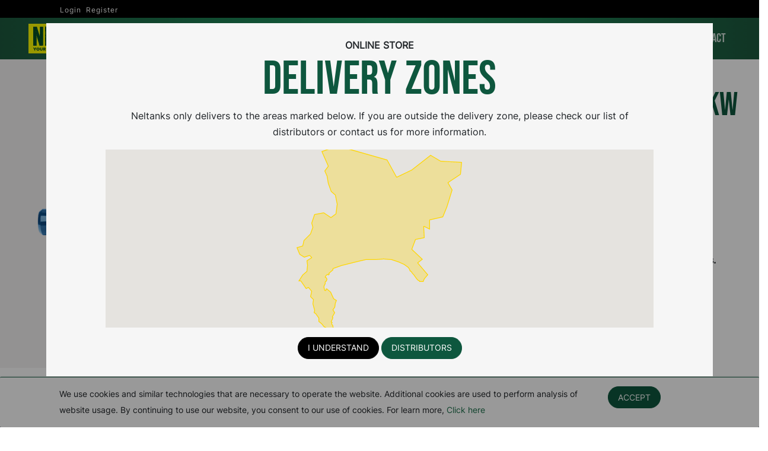

--- FILE ---
content_type: text/html; charset=utf-8
request_url: https://www.neltanks.co.za/en/Shop/OnlineStore/Booster_Pump_Tank_Conntector_Kit_37KW
body_size: 11024
content:


<!DOCTYPE html>
<html>
<head>
    <!-- Google tag (gtag.js) -->
    <script async src="https://www.googletagmanager.com/gtag/js?id=AW-776633565"></script>
    <script>
        window.dataLayer = window.dataLayer || [];
        function gtag() { dataLayer.push(arguments); }
        gtag('js', new Date());

        gtag('config', 'AW-776633565');
    </script>
    <!-- End Google Tag Manager -->

    <meta charset="utf-8" />
    <meta name="viewport" content="width=device-width, initial-scale=1.0">
    <title>NEL TANKS - Product </title>
    <META NAME="author" CONTENT="Nel Tanks cc">
    <META NAME="Description" CONTENT="Nel Tank family business in Blackheath Cape Town, where we manufacture Martin Nel signature water tanks and other products.">
    <META NAME="Classification" CONTENT="We welcome you to our Nel Tank family business in Blackheath Cape Town, where we are passionate about the manufacturing of Martin Nel signature water tanks and many other rotational moulded products, started by our beloved late father in 1985. We continue his proud legacy of integrity, quality and service excellence to you our valued client. Join Nel Tanks as your water conservation partner and become part of many home and business owners whom believe that every drop counts. We look forward to serving you.">
    <META NAME="Keywords" CONTENT="Nel Tanks, Nel Tanks cc, Etienne Nel, Martin Nel, 1985, water conservation, water conservation partner, integrity, quality, service excellence, high-quality product, water tank manufacturer, polyethylene tanks, Slim Tanks, Wall Tanks, Leaf Eater, Filter Screen, First Flush Diverter, Water Level Monitor, Vertical Water Storage Tanks, Vertical Food Grade Tanks, Horizontal Transport Chemical Tanks (Fixed Pedestals), Horizontal Transport Tanks (Loose Pedestals), Horizontal Transport Water Tanks (Fixed Pedestals), Underground/Sanitation Tanks (Septic and conservancy), Silos, Mixing units, Mixers, Tank Accessories, Drinking Troughs, Harvest Bin, Fermentation Tanks, Low profile storage, Bakkie tank">
    <META NAME="distribution" CONTENT="Western Cape">
    <meta name="google-site-verification" content="QQpfHuIvJFR8AdrjPY6pcywJXmj2n8g-aWsLfn5nS6w" />
    <link href="https://fonts.googleapis.com/css?family=Open+Sans" rel="stylesheet">
    <link href="https://fonts.googleapis.com/css?family=Didact+Gothic" rel="stylesheet">
    <link href="/Content/materialdesignicons.min.css" rel="stylesheet" />

    <!--css-->
    <link href="/Content/bootstrap.css?v=64" rel="stylesheet" />
    <link href="/Content/bootstrap-grid.css?v=2" rel="stylesheet" />
    <link href="/Content/bootstrap-material-design.css?v=64" rel="stylesheet" />
    <link href="/Content/Site.css?v=64" rel="stylesheet" />
    <link href="/Content/Responsive.css?v=64" rel="stylesheet" />
    <link href="/Content/swiper.min.css?v=2" rel="stylesheet" />
    <link href="/Content/swipebox.min.css?v=2" rel="stylesheet" />
    <link href="/Content/fonts.css?v=2" rel="stylesheet" />
    <style></style>

    <!--js-->
    <script src="/Scripts/jquery-3.3.1.min.js?v=2"></script>
    <script src="/Scripts/popper.min.js?v=2"></script>
    
    <script src="/Scripts/bootstrap-material-design.min.js?v=2"></script>
    <script src="/Scripts/velocity.min.js?v=2"></script>
    <script src="/Scripts/swiper.min.js?v=2"></script>
    <script type="text/javascript" src="/Scripts/jquery.matchHeight-min.js?v=2"></script>
    <script src="/Scripts/jquery.swipebox.min.js?v=2"></script>
    <script type="text/javascript" src="/Scripts/loadingoverlay.min.js?v=2"></script>
    <script type="text/javascript" src="/Scripts/main.js?v=64"></script>
    <script type="text/javascript">
        var cgid = "0F2610C3-781D-4FDC-8AF1-88377F269F70";
        //Important do use correct company cgid, otherwise contact will be logged!!
    </script>
    <script type="text/javascript" src="/Scripts/POPGen_Contact.js?v=2"></script>
    <script type="text/javascript" src="/Scripts/POPGen_General.js?v=2"></script>
    <script type="text/javascript" src="/Scripts/POPShop.js?v=64"></script>
    <script type="text/javascript" src="/Scripts/POPShop-main.js?v=64"></script>
    <script type="text/javascript" src="/Scripts/Shop.js?v=64"></script>
    <script type="text/javascript">
        //<![CDATA[
        var tlJsHost = ((window.location.protocol == "https:") ? "https://secure.comodo.com/" : "http://www.trustlogo.com/");
        document.write(unescape("%3Cscript src='" + tlJsHost + "trustlogo/javascript/trustlogo.js' type='text/javascript'%3E%3C/script%3E"));
        //]]>
    </script>
    <script type="text/javascript">
		var baseTranslationURL = '/en';
    </script>
    <style>
        .menu-label {
            letter-spacing: 0px;
            font-size: 0.9rem;
            text-transform: uppercase;
            margin: 0;
            padding: 0;
            padding-left: 5px;
        }

        .menu-heading {
            font-family: 'bebas' !important;
            margin-left: 10px;
            padding-bottom: 5px;
            font-size: 3rem;
        }

        .swiper-menu {
            height: 100%;
        }
    </style>
    <!-- Event snippet for Purchase-Online-Sales conversion page -->
    <script>
        gtag('event', 'conversion', {
            'send_to': 'AW-776633565/-n0qCKrE4voBEN35qfIC',
            'transaction_id': ''
        });
    </script>

</head>

<body>
	<!-- Google Tag Manager (noscript) -->
	<noscript>
		<iframe src="https://www.googletagmanager.com/ns.html?id=GTM-5X475J8"
				height="0" width="0" style="display:none;visibility:hidden"></iframe>
	</noscript>
	<!-- End Google Tag Manager (noscript) -->
	
	
	<div class="bar-top">
		<div class="nel-container">
			<div class="row">
				<span class="nav-link">
<a href="/en/Account" id="btnlogin">Login</a>&nbsp;&nbsp;<a href="/en/Account/Register" id="btnregister">Register</a>&nbsp;&nbsp;					
					
					
				</span>
			</div>
		</div>
	</div>

	


<style>
	.navbar {
		min-height: 70px;
	}
	.navbar .brand-logo {
		height: 50px;
	}
	.nav-item .nav-link {
		font-size: 1.3rem;
	}
</style>
<nav class="navbar navbar-expand-xl navbar-dark bg-primary fixed-top pr-5 pl-5">
	<div>
		<div class="text-center">
			<a href="/en">
				<img class="brand-logo" src="/Images/Logo/Neltanks-full.svg" />
			</a>
		</div>
	</div>
	<button class="navbar-toggler" type="button" data-toggle="collapse" data-target="#collapsingNavbar"> <span class="navbar-toggler-icon"></span> </button>

	<div class="navbar-collapse collapse" id="collapsingNavbar">
		<ul class="navbar-nav ml-auto text-center ">
			<li id="homemenu" class="nav-item"> <a class="nav-link" href="/en">Home</a> </li>
			<li id="about" class="nav-item"> <a class="nav-link" href="/en/Home/About">About</a> </li>
			<li id="products" class="nav-item"> <a class="nav-link" href="/en/Shop/Products">Products</a> </li>


			<li id="rainwater-menu" class="nav-item"> <a class="nav-link" href="/en/Shop/RainwaterHarvesting">Rainwater Harvesting</a> </li>
			<li id="agricultures" class="nav-item"> <a class="nav-link" href="/en/Shop/Agriculture">Agriculture</a> </li>


			<li id="productlist" class="nav-item"> <a class="nav-link" href="/en/Shop/ProductList">Product List</a> </li>
			<li id="projects" class="nav-item"> <a class="nav-link" href="/en/Home/Community">Projects</a> </li>
			<li id="distributorsmenu" class="nav-item"> <a class="nav-link" href="/en/Home/Distributors">Distributors List</a> </li> 


				<li class="nav-item"> <a class="nav-link" href="/en/Account"><i class="mdi mdi-cart dark-blue"></i></a> </li>

			<li id="contactmenu" class="nav-item"> <a class="nav-link" href="/en/Home/Contact">Contact</a> </li>
		</ul>
	</div>
</nav>


	<main class="pt-1">
		<div id="CookieNotice" class="card cookie-alert">
	<div class="nel-container">
		<div class="row">
			<div class="col-md-10">
				<p class="card-text">
					We use cookies and similar technologies that are necessary to operate the website. Additional cookies are used to perform analysis of website usage. By continuing to use our website, you consent to our use of cookies. For learn more, <a href="http://cookiesandyou.com/" target="_blank"> Click here</a>
				</p>
			</div>
			<div class="col-md-2">
				<a onclick="acceptCookies()" class="btn nel-button accept-cookies">Accept</a>
			</div>
		</div>
	</div>
</div>

<script>
	(function () {
		"use strict";

		var cookieAlert = document.querySelector(".cookie-alert");
		var acceptCookies = document.querySelector(".accept-cookies");

		cookieAlert.offsetHeight; // Force browser to trigger reflow (https://stackoverflow.com/a/39451131)

		if (!getCookie("acceptCookies")) {
			cookieAlert.classList.add("show");
		}

		acceptCookies.addEventListener("click", function () {
			setCookie("acceptCookies", true, 60);
			cookieAlert.classList.remove("show");
		});
	})();

	// Cookie functions stolen from w3schools
	function setCookie(cname, cvalue, exdays) {
		var d = new Date();
		d.setTime(d.getTime() + (exdays * 24 * 60 * 60 * 1000));
		var expires = "expires=" + d.toUTCString();
		document.cookie = cname + "=" + cvalue + ";" + expires + ";path=/";
	}

	function getCookie(cname) {
		var name = cname + "=";
		var decodedCookie = decodeURIComponent(document.cookie);
		var ca = decodedCookie.split(';');
		for (var i = 0; i < ca.length; i++) {
			var c = ca[i];
			while (c.charAt(0) === ' ') {
				c = c.substring(1);
			}
			if (c.indexOf(name) === 0) {
				return c.substring(name.length, c.length);
			}
		}
		return "";
	}

</script>

		
		


<div class="popup" id="deliverydisclaimer" style="display: none;">
	<div class="container text-center mb-5 pl-2 pr-2">
		<div class="popup-content nel-container">
			<div class=" pb-4 pt-4">
				<p><b>ONLINE STORE</b></p>
				<h2 class="large-heading" style="margin-top: -20px">DELIVERY ZONES</h2>
				<p class="container delivery-zones-descriptor">Neltanks only delivers to the areas marked below. If you are outside the delivery zone, please check our list of distributors or contact us for more information. </p>

				<div class="mb-3 delivery-map" style="">
					<iframe class="deliver-map-frame" src="https://www.google.com/maps/d/u/1/embed?mid=13x4EMqARZvQs06Q-XF1piyph0wTL48fE"
							width="100%"
							height="600"
							frameborder="0"
							style="border:0; margin-top: -150px;">
					</iframe>
				</div>

				<div id="closeDelivery" onclick="closePopup()" class="btn nel-button-dark">I understand</div>
				<div onclick="location.href='/en/Home/Distributors'" class="btn nel-button">Distributors</div>
			</div>
		</div>
	</div>
</div>



<script>
	$(document).ready(function () {
		CheckCookie("deliverydisclaimer");
	});

	function closePopup() {
		var popup = document.getElementById("deliverydisclaimer");
		popup.style.display = "none";

		setCookie("deliverydisclaimer", "1", 0)
	}

	function setCookie(cName, cValue, expDays) {
		if (expDays == 0) {
			document.cookie = cName + "=" + cValue + "; path=/";
		}
		else {
			let date = new Date();
			date.setTime(date.getTime() + (expDays * 24 * 60 * 60 * 1000));
			const expires = "expires=" + date.toUTCString();
			document.cookie = cName + "=" + cValue + "; " + expires + "; path=/";
		}
	}

	function CheckCookie(cookie) {
		var cookieValue = getCookie(cookie);

		var popup = document.getElementById("deliverydisclaimer");

		if (cookieValue == "1") {
			popup.style.display = "none";
		}
		else {
			popup.style.display = "flex";
		}
	}

	function getCookie(cname) {
		var name = cname + "=";
		var ca = document.cookie.split(';');
		for (var i = 0; i < ca.length; i++) {
			var c = ca[i];
			while (c.charAt(0) === ' ') {
				c = c.substring(1);
			}
			if (c.indexOf(name) === 0) {
				return c.substring(name.length, c.length);
			}
		}
		return "";
	}
</script>


<div id="Product">
	<input data-val="true" data-val-required="The ProductGuid field is required." id="ProductGuid" name="ProductGuid" type="hidden" value="8044a18a-e727-4b0f-8354-e7d4598e9857" />
	<section>
		
		<div id="product-content">
			<div class="row" id="swipe-products">
				<div class="col-lg-12">
					<div class="row">
						<div class="col-lg-4 col-md-5 text-center product-style" data-mh="same-height">
							
								<div id="ProductImage" class="swiper-slide ProductImage" style="background-image: url(https://www.neltanks.co.za/Images/ProductImages/PUMP-TO-TANK-KIT.png)">
									<img class="store-main-image" src="" />
								</div>
						</div>
						<div class="col-lg-8 col-md-7 product-style" data-mh="same-height" align="center">
							<div class="container">
								<div class="clearfix"></div>


								<div class="container pt-3 pb-3">
									<h1>
										Booster Pump &amp; Tank Connector Kit .37KW
									</h1>
									<span>Parts / Booster Pump &amp; Tank Connector Kit .37KW</span>
									<h3>R  3,110</h3>
								</div>


								<div class="row" align="center" style="justify-content: center;">
											<div class="color-swatch" onclick="LoadImage('00000000-0000-0000-0000-000000000000','en')" align="center">
														<div class="color-2 active-2" style="background-color:#008fd2;color:#000!important;" value="Blue"></div>
											</div>

								</div>

								
								<input type="hidden" name="SecretImageGuid" id="SecretImageGuid" value="8c479163-c06d-4a51-943a-a61f4f072c85" />
								<input type="hidden" name="SecretCatItemGuid" id="SecretCatItemGuid" value="63d353ae-a774-433d-87ad-8286c564e9bd" />

								<br />
											<p>Colour <span class="selected-color-2" style="background-color:#008fd2;color:#000!important;border:3px solid #000;" value="Blue">Blue</span></p>


								<div class="clearfix"></div>
								<div class="clearfix"></div>

								
								<p></p>
								<p>
									Booster Pump & Tank Connector Kit .37KW
								</p>
								<div class="table-responsive">
									<table class="table table-bordered table-striped">
										<tbody>
											<tr>
																																																																							</tr>

											<tr>
																																																																							</tr>
										</tbody>
									</table>
								</div>
								<p class="container">
									<strong>
										NEL TANKS products can only be delivered within the geographical area of our distributors.
										<br />
										<!--<span style="color:#ef2b3b;">NOTE: A minimum order of R450 for free delivery applies within the Cape Metro. Less than R450 will have a R70 courier fee. </span>-->
									</strong>
								</p>
								<p><strong><a href="/en/Home/Contact" target="_blank"> Contact us</a></strong> for Tank Installation Guidelines and Maintenance.</p>
								
										<p class="btn nel-button add-to-cart" onclick="showLoginPopup();">Add to cart</p> &nbsp;&nbsp;								<a href="/en/Home/Contact" class="btn nel-button-dark">Contact Us</a>
								

							</div>
						</div>
					</div>
					
				</div>
			</div>
			<br />
		</div>
		<div id="expandingFooter"><div id="product-content"></div></div>
	</section>

</div>


<section class="about-image">
	<div class="nel-container"><h2>Every Drop Counts</h2></div>
</section>

<section>
	<div class="content-padding text-center pt-4">
		<h4 style="color: var(--primary)"> Other Products </h4>
		<div class="row m-3" align="center">
			
			<div class="product-box col-md-1 col-4">
				<a href="/en/Shop/VerticalWaterTanks" class="product-item blue-bg">
					<div class="">
						<img class="subfooter-image" src="/Images/ProductImages/Thumbnails/14000FOOD-01 Frame.png" />
					</div>
				</a>
			</div>

			
			<div class="product-box col-md-1 col-4">
				<a href="/en/Shop/SlimTanks" class="product-item blue-bg">
					<div>
						<img class="subfooter-image" src="/Images/ProductImages/Thumbnails/1500Lslimlightbeige Frame.png" alt="">
					</div>
				</a>
			</div>

			
			<div class="product-box col-md-1 col-4">
				<a href="/en/Shop/VerticalChemicalFoodGradeTanks" class="product-item blue-bg">
					<div>
						<img class="subfooter-image" src="/Images/ProductImages/Thumbnails/500FOOD-01.png" alt="">
					</div>
				</a>
			</div>

			
			<div class="product-box col-md-1 col-4">
				<a href="/en/Shop/FermentationTanks" class="product-item blue-bg">
					<div>
						<img class="subfooter-image" src="/Images/ProductImages/Thumbnails/2500L chemical food grade Frame.png" alt="">
					</div>
				</a>
			</div>

			
			<div class="product-box col-md-1 col-4">
				<a href="/en/Shop/HorizontalTransportTanks" class="product-item blue-bg">
					<div>
						<img class="subfooter-image" src="/Images/ProductImages/Thumbnails/100LHORIZONTALMEDIUMTRANSPORT Frame.png" alt="">
					</div>
				</a>
			</div>


			
			<div class="product-box col-md-1 col-4">
				<a href="/en/Shop/UndergroundTanks" class="product-item blue-bg">
					<div>
						<img class="subfooter-image" src="/Images/ProductImages/Thumbnails/1000SEPTIC Frame.png" alt="">
					</div>
				</a>
			</div>

			
			<div class="product-box col-md-1 col-4">
				<a href="/en/Shop/SepticAndConservancyTanks" class="product-item blue-bg">
					<div>
						<img class="subfooter-image" src="/Images/ProductImages/Thumbnails/6000SEPTIC Frame.png" alt="">
					</div>
				</a>
			</div>

			
			<div class="product-box col-md-1 col-4">
				<a href="/en/Shop/SilosOrConicalBaseTanks" class="product-item blue-bg">
					<div>
						<img class="subfooter-image" src="/Images/ProductImages/Thumbnails/11000LSilo Frame.png" alt="">
					</div>
				</a>
			</div>

			
			<div class="product-box col-md-1 col-4">
				<a href="/en/Shop/DrinkingTroughs" class="product-item blue-bg">
					<div>
						<img class="subfooter-image" src="/Images/ProductImages/Thumbnails/1000TROUGH Frame.png" alt="">
					</div>
				</a>
			</div>

			
			<div class="product-box col-md-1 col-4">
				<a href="/en/Shop/PolyDrum" class="product-item blue-bg">
					<div>
						<img class="subfooter-image" src="/Images/ProductImages/Thumbnails/220POLYLL Frame.png" alt="">
					</div>
				</a>
			</div>

			
			<div class="product-box col-md-1 col-4">
				<a href="/en/Shop/Mixers" class="product-item blue-bg">
					<div>
						<img class="subfooter-image" src="/Images/ProductImages/Thumbnails/accesories Frame.png" alt="">
					</div>
				</a>
			</div>

			
			<div class="product-box col-md-1 col-4">
				<a href="/en/Shop/Accessories" class="product-item blue-bg">
					<div>
						<img class="subfooter-image" src="/Images/Menu/Accessories-2.png" alt="">
					</div>
				</a>
			</div>
		</div>
	</div>
</section>

<script language="JavaScript" type="text/javascript" src="/Scripts/shop.main.js?v=64"></script>
<script>
	$('a[href*=#]:not([href=#])').click(function () {
		if (location.pathname.replace(/^\//, '') == this.pathname.replace(/^\//, '')
			|| location.hostname == this.hostname) {

			var target = $(this.hash);
			target = target.length ? target : $('[name=' + this.hash.slice(1) + ']');
			if (target.length) {
				$('html,body').animate({
					scrollTop: target.offset().top
				}, 1000);
				return false;
			}
		}
	});
</script>

<script>
	$(window).scroll(function () {
		if ($(document).scrollTop() > 100) {
			$('#viewRelated').addClass('shrink');
		} else {
			$('#viewRelated').removeClass('shrink');
		}
	});

</script>
<script>
	$(document).ready(function () {
		$('#shopmenu').addClass('active');
	});
</script>
<script>
	$('.sg-filter li').click(function (e) {
		$('.sg-filter li.active').removeClass('active');
		$(this).addClass('active');
	});
</script>

<script>
	$('.color-2').on('click', function () {
		$('.active-2').removeClass('active-2');
		$(this).addClass('active-2');
		var hex = $(this).css("background-color");
		var hexColor = $(this).css("color");
		var hexVal = $('.active-2').attr("value");
		var styles = {
			backgroundColor: hex,
			color: hexColor
		};
		$('.selected-color-2').css(styles);
		$('.selected-color-2').text(hexVal);
	});
</script>
<script>
	window.onload = function () {
		//// Get the modal
		//var modal = document.getElementById('myDocument');

		//// Get the image and insert it inside the modal - use its "alt" text as a caption
		//var img = document.getElementById('myDocumentImg');
		//var modalImg = document.getElementById("img01");
		//var captionText = document.getElementById("caption");
		//img.onclick = function () {
		//	modal.style.display = "block";
		//	modalImg.src = this.src;
		//	captionText.innerHTML = this.alt;
		//}

		//// Get the <span> element that closes the modal
		//var span = document.getElementsByClassName("closeDoc")[0];

		//// When the user clicks on <span> (x), close the modal
		//span.onclick = function () {
		//	modal.style.display = "none";
		//}
	};
</script>
<script>
	$(document).ready(function () {

		var navListItems = $('ul.setup-panel li a'),
			allWells = $('.setup-content');

		allWells.hide();

		navListItems.click(function (e) {
			e.preventDefault();
			var $target = $($(this).attr('href')),
				$item = $(this).closest('li');

			if (!$item.hasClass('disabled')) {
				navListItems.closest('li').removeClass('active');
				$item.addClass('active');
				allWells.hide();
				$target.show();
			}
		});

		$('ul.setup-panel li.active a').trigger('click');

		// DEMO ONLY //
		$('#activate-step-2').on('click', function (e) {
			$('ul.setup-panel li:eq(1)').removeClass('disabled');
			$('ul.setup-panel li a[href="#step-2"]').trigger('click');
			//$(this).remove();
		})
		$('#activate-step-3').on('click', function (e) {
			$('ul.setup-panel li:eq(2)').removeClass('disabled');
			$('ul.setup-panel li a[href="#step-3"]').trigger('click');
			//$(this).remove();
		})
	});
</script>

<script>
	var swiper = new Swiper('.product-volumes-container', {
		slidesPerView: 10,
		spaceBetween: 20,
		loop: false,
		// init: false,
		navigation: {
			nextEl: '.swiper-button-next',
			prevEl: '.swiper-button-prev',
		},
		breakpoints: {
			1024: {
				slidesPerView: 4,
				spaceBetween: 40,
			},
			768: {
				slidesPerView: 3,
				spaceBetween: 30,
			},
			640: {
				slidesPerView: 2,
				spaceBetween: 20,
			},
			320: {
				slidesPerView: 1,
				spaceBetween: 10,
			}
		}
	});
</script>

<div id="loginPopup" class="modal">
	<!-- The Close Button -->
	<span class="close" data-dismiss="modal">&times;</span>

	<!-- Modal Content (The Image) -->
	<div class="nel-container">
		<div class="modal-content container">

			<h1 class="text-center">Login</h1>
			<p>In order to secure the products to your cart please login. By logging in to your account you will be able to shop faster and keep track of the products added to your cart. If you are a new user, register by providing an email address and password.</p>
			<p>*  Delivery is currently only available in the Cape Metro area, including Gordons Bay, Paarl and Stellenbosch. <a href="/en/Home/Contact">Click here</a> for any further queries.</p>
			<div class="row mb-5">
				<div class="col-lg-6 col-md-6 ">
					<br />
					<div class="small-padding">
						<h5 class="pb-2">Existing Users</h5>
						<div id="Login">
							<span class="control-label bmd-label-floating">E-mail address</span><br />
							<input type="text" id="txtEmailAddress" class="form-control" />
							<br />
							<span class="control-label bmd-label-floating">Password</span><br />
							<input type="password" id="txtPassword" class="form-control" />
							<br />
							<div class="checkbox">
								<label>
									<input type="checkbox" id="RememberMe" name="RememberMe"><span class="checkbox-decorator"><span class="check"></span><div class="ripple-container"></div></span> Remember Me
								</label>
							</div>
						</div>
						<div id="ForgotPassword" style="display: none;">
							<span class="control-label bmd-label-floating">E-mail address</span><br />
							<input type="text" id="txtResetPassword" class="form-control" />
						</div>
						<div class="row">
							<div class="col-md-12">
								<div id="loginmessage" class="text-danger"></div><br />
								<div id="LoginButtons">
									<input type="button" value="Log in" onclick="LoginPopupGeneralLogin();" class="btn nel-button" />&nbsp;<input type="button" onclick="User.GeneralLoginForgotPassword();" value="Forgot Password" class="btn nel-button" />&nbsp;
								</div>
								<div id="ForgotPasswordButtons" style="display: none;">
									<div id="ResetPasswordMessage" class="text-danger"></div><br />
									<input type="button" value="Reset Password" onclick="User.ResetPassword(this);" class="btn nel-button" />&nbsp;<button type="button" onclick="User.GeneralLoginForgotPassword_Cancel();" class="btn nel-button">Cancel</button>
								</div>
							</div>
						</div>
					</div>
				</div>
				<div class="col-lg-6 col-md-6">
					<br />
					<div class="small-padding">
						<h5 class="pb-2">New Users</h5>
						<div class="row">
							<div class="col-md-12">
								<span class="control-label bmd-label-floating">E-mail address</span><br />
								<input type="text" id="txtRegEmailAddress" class="form-control" /><br />
								<span class="control-label bmd-label-floating">Password</span><br />
								<input type="password" id="txtRegPassword" class="form-control" /><br />
								<span class="control-label bmd-label-floating">Confirm Password</span><br />
								<input type="password" id="txtRegPasswordConfirm" class="form-control" /><br />
								<div id="registermessage" class="text-danger"></div><br />
								<input type="button" value="Register" onclick="LoginPopupRegisterValidate(this);" class="btn nel-button" />
							</div>
						</div>
					</div>
				</div>
			</div> 
		</div>
	</div>
</div>	<script type="text/javascript">
		$(document).ready(function () {
			if (window.location.hash === '#loadmap') {
				$('#deliveryModal').modal('show');
			}
		});
	</script>
	<script>
		$(document).ready(function () {
			$('#products').addClass('active');
		});
	</script>
	<script>
		$('#closeDelivery').click(function () {
			$('#deliveryModal').hide();
			$("#deliveryModal").removeClass("in");
			$(".modal-backdrop").remove();
			$('body').removeClass('modal-open');
			$('body').css('padding-right', '');
			$("#deliveryModal").hide();
		});
	</script>

	</main>

	
<footer>
	<div class="nel-container padding-30 pr-5 pl-5">
		<div class="row">
			<div class="col-md-4">
				<img class="footer-logo" src="/Images/Logo/Neltanks White.svg" />
				<p> we are passionate about the manufacturing of Martin Nel signature water tanks and many other rotational moulded products, started by our beloved late father in 1985. We continue his proud legacy of integrity, quality and service excellence to you our valued client.</p>
			</div>
			<div class="col-md-2">
				<h5> Quick Links </h5>
				<ul>
					<li> <a class="quick-link" href="/"> Home </a> </li>
					<li> <a class="quick-link" href="/en/Home/About"> About Us </a> </li>
					<li> <a class="quick-link" href="/en/Home/Community"> Projects </a> </li>
					<li> <a class="quick-link" href="/en/Shop/Products"> Products </a> </li>
					<li> <a class="quick-link" href="/en/Shop/RainwaterHarvesting"> Rainwater Harvesting </a> </li>
					<li> <a class="quick-link" href="/en/Shop/Agriculture"> Agriculture </a> </li>
					<li> <a class="quick-link" href="/en/Shop/ProductList"> Product List </a> </li>
					<li> <a class="quick-link" href="/en/Home/Distributors"> Distributors List </a> </li>
				</ul>
			</div>
			<div class="col-md-2">
				<h5> Get In Touch </h5>
				<div> 
					<p class="contact">
						<img class="contact-icon" src="/Images/contact/phone.svg" />
                        <a class="quick-link" href="tel: (021) 905 3325"> 021 905 1395 </a>
					</p>
				</div>
				<div class="contact-footer">
					<p>
						1 SAXENBERG ROAD <br>
						OOSTENBERG <br>
						BLACKHEATH <br>
						CAPE TOWN, SA
					</p>
				</div>
			</div>
			<div class="col-md-4">
				<a href="https://goo.gl/maps/rPeDyfyLM1oKh3Fm8">
					<img class="footer-map" src="/Images/Map.jpg" />
				</a>
			</div>
		</div>
	</div>

	<div class="bottom-footer">
		<div class="pr-5 pl-5">
			<div class="row">
                <div class="col-md-6">
                    &copy; 2025 - NEL TANKS |
                    <a class="quick-link" href="https://www.partner-us.co.za" target="_blank">A Partner Creation</a> |
                    <a class="quick-link" href="/en/Home/TermsAndConditions">Terms and Conditions</a> |
                    <a class="quick-link" href="/en/Home/PrivacyPolicy">Privacy Policy</a> |
                    <a class="quick-link" href="/Documents/Nel Tanks CC_PAIA_24012024.pdf">PAIA</a>
                </div>
				<div class="col-md-6">
					<a href="https://www.trustlogo.com/ttb_searcher/trustlogo?v_querytype=W&v_shortname=CL1&v_search=http://localhost:55932/en&x=6&y=5"><img class="certification-img" src="https://www.neltanks.co.za/images/comodo_secure_seal_76x26_transp.png" /></a>
					<img class="certification-img protect" src="/Images/paygates/visa.png" />
					<img class="certification-img protect" src="/Images/paygates/mastercard.png" />
					<img class="certification-img protect" src="/Images/paygates/dpo-paygate.png" />
					<img class="certification-img protect" src="/Images/paygates/securecode.png" />
				</div>
			</div>
		</div>
	</div>
</footer>
	<script>
	$(document).ready(function () { $('body').bootstrapMaterialDesign(); });
</script>

<script>
	// Hide the extra content initially, using JS so that if JS is disabled, no problemo:
	$('.read-more-content').addClass('hide')
	$('.read-more-show, .read-more-hide').removeClass('hide')

	// Set up the toggle effect:
	$('.read-more-show').on('click', function (e) {
		$(this).next('.read-more-content').removeClass('hide');
		$(this).addClass('hide');
		e.preventDefault();
	});

	$('.read-more-hide').on('click', function (e) {
		var p = $(this).parent('.read-more-content');
		p.addClass('hide');
		p.prev('.read-more-show').removeClass('hide'); // Hide only the preceding "Read More"
		e.preventDefault();
	});
</script>

<script>
	//scrollspy
	$(window).scroll(function () {
		if ($(document).scrollTop() > 20) {
			$('.bg-primary.fixed-top').addClass('shrink');
		} else {
			$('.bg-primary.fixed-top').removeClass('shrink');
		}
	});
</script>

<script>
	var swiper = new Swiper('.home-banner-container', {
		slidesPerView: 1,
		spaceBetween: 0,
		effect: 'fade',
		loop: true,
		autoplay: {
			delay: 4500,
			disableOnInteraction: false,
		},
		pagination: {
			el: '.swiper-pagination',
			clickable: true,
		},
	});
</script>

<script type="text/javascript">
	(function ($) {
		$('.swipebox').swipebox();

	})(jQuery);
</script>

	
</body>
</html>


--- FILE ---
content_type: text/html; charset=utf-8
request_url: https://www.google.com/maps/d/embed?mid=13x4EMqARZvQs06Q-XF1piyph0wTL48fE
body_size: 5270
content:
<!DOCTYPE html><html itemscope itemtype="http://schema.org/WebSite"><head><script nonce="hyNgoHiwGIAbOrojaonmpw">window['ppConfig'] = {productName: '06194a8f37177242d55a18e38c5a91c6', deleteIsEnforced:  false , sealIsEnforced:  false , heartbeatRate:  0.5 , periodicReportingRateMillis:  60000.0 , disableAllReporting:  false };(function(){'use strict';function k(a){var b=0;return function(){return b<a.length?{done:!1,value:a[b++]}:{done:!0}}}function l(a){var b=typeof Symbol!="undefined"&&Symbol.iterator&&a[Symbol.iterator];if(b)return b.call(a);if(typeof a.length=="number")return{next:k(a)};throw Error(String(a)+" is not an iterable or ArrayLike");}var m=typeof Object.defineProperties=="function"?Object.defineProperty:function(a,b,c){if(a==Array.prototype||a==Object.prototype)return a;a[b]=c.value;return a};
function n(a){a=["object"==typeof globalThis&&globalThis,a,"object"==typeof window&&window,"object"==typeof self&&self,"object"==typeof global&&global];for(var b=0;b<a.length;++b){var c=a[b];if(c&&c.Math==Math)return c}throw Error("Cannot find global object");}var p=n(this);function q(a,b){if(b)a:{var c=p;a=a.split(".");for(var d=0;d<a.length-1;d++){var e=a[d];if(!(e in c))break a;c=c[e]}a=a[a.length-1];d=c[a];b=b(d);b!=d&&b!=null&&m(c,a,{configurable:!0,writable:!0,value:b})}}
q("Object.is",function(a){return a?a:function(b,c){return b===c?b!==0||1/b===1/c:b!==b&&c!==c}});q("Array.prototype.includes",function(a){return a?a:function(b,c){var d=this;d instanceof String&&(d=String(d));var e=d.length;c=c||0;for(c<0&&(c=Math.max(c+e,0));c<e;c++){var f=d[c];if(f===b||Object.is(f,b))return!0}return!1}});
q("String.prototype.includes",function(a){return a?a:function(b,c){if(this==null)throw new TypeError("The 'this' value for String.prototype.includes must not be null or undefined");if(b instanceof RegExp)throw new TypeError("First argument to String.prototype.includes must not be a regular expression");return this.indexOf(b,c||0)!==-1}});function r(a,b,c){a("https://csp.withgoogle.com/csp/proto/"+encodeURIComponent(b),JSON.stringify(c))}function t(){var a;if((a=window.ppConfig)==null?0:a.disableAllReporting)return function(){};var b,c,d,e;return(e=(b=window)==null?void 0:(c=b.navigator)==null?void 0:(d=c.sendBeacon)==null?void 0:d.bind(navigator))!=null?e:u}function u(a,b){var c=new XMLHttpRequest;c.open("POST",a);c.send(b)}
function v(){var a=(w=Object.prototype)==null?void 0:w.__lookupGetter__("__proto__"),b=x,c=y;return function(){var d=a.call(this),e,f,g,h;r(c,b,{type:"ACCESS_GET",origin:(f=window.location.origin)!=null?f:"unknown",report:{className:(g=d==null?void 0:(e=d.constructor)==null?void 0:e.name)!=null?g:"unknown",stackTrace:(h=Error().stack)!=null?h:"unknown"}});return d}}
function z(){var a=(A=Object.prototype)==null?void 0:A.__lookupSetter__("__proto__"),b=x,c=y;return function(d){d=a.call(this,d);var e,f,g,h;r(c,b,{type:"ACCESS_SET",origin:(f=window.location.origin)!=null?f:"unknown",report:{className:(g=d==null?void 0:(e=d.constructor)==null?void 0:e.name)!=null?g:"unknown",stackTrace:(h=Error().stack)!=null?h:"unknown"}});return d}}function B(a,b){C(a.productName,b);setInterval(function(){C(a.productName,b)},a.periodicReportingRateMillis)}
var D="constructor __defineGetter__ __defineSetter__ hasOwnProperty __lookupGetter__ __lookupSetter__ isPrototypeOf propertyIsEnumerable toString valueOf __proto__ toLocaleString x_ngfn_x".split(" "),E=D.concat,F=navigator.userAgent.match(/Firefox\/([0-9]+)\./),G=(!F||F.length<2?0:Number(F[1])<75)?["toSource"]:[],H;if(G instanceof Array)H=G;else{for(var I=l(G),J,K=[];!(J=I.next()).done;)K.push(J.value);H=K}var L=E.call(D,H),M=[];
function C(a,b){for(var c=[],d=l(Object.getOwnPropertyNames(Object.prototype)),e=d.next();!e.done;e=d.next())e=e.value,L.includes(e)||M.includes(e)||c.push(e);e=Object.prototype;d=[];for(var f=0;f<c.length;f++){var g=c[f];d[f]={name:g,descriptor:Object.getOwnPropertyDescriptor(Object.prototype,g),type:typeof e[g]}}if(d.length!==0){c=l(d);for(e=c.next();!e.done;e=c.next())M.push(e.value.name);var h;r(b,a,{type:"SEAL",origin:(h=window.location.origin)!=null?h:"unknown",report:{blockers:d}})}};var N=Math.random(),O=t(),P=window.ppConfig;P&&(P.disableAllReporting||P.deleteIsEnforced&&P.sealIsEnforced||N<P.heartbeatRate&&r(O,P.productName,{origin:window.location.origin,type:"HEARTBEAT"}));var y=t(),Q=window.ppConfig;if(Q)if(Q.deleteIsEnforced)delete Object.prototype.__proto__;else if(!Q.disableAllReporting){var x=Q.productName;try{var w,A;Object.defineProperty(Object.prototype,"__proto__",{enumerable:!1,get:v(),set:z()})}catch(a){}}
(function(){var a=t(),b=window.ppConfig;b&&(b.sealIsEnforced?Object.seal(Object.prototype):b.disableAllReporting||(document.readyState!=="loading"?B(b,a):document.addEventListener("DOMContentLoaded",function(){B(b,a)})))})();}).call(this);
</script><title itemprop="name">Neltanks Delivery - Google My Maps</title><meta name="robots" content="noindex,nofollow"/><meta http-equiv="X-UA-Compatible" content="IE=edge,chrome=1"><meta name="viewport" content="initial-scale=1.0,minimum-scale=1.0,maximum-scale=1.0,user-scalable=0,width=device-width"/><meta name="description" itemprop="description" content="Neltanks Delivery"/><meta itemprop="url" content="https://www.google.com/maps/d/viewer?mid=13x4EMqARZvQs06Q-XF1piyph0wTL48fE"/><meta itemprop="image" content="https://www.google.com/maps/d/thumbnail?mid=13x4EMqARZvQs06Q-XF1piyph0wTL48fE"/><meta property="og:type" content="website"/><meta property="og:title" content="Neltanks Delivery - Google My Maps"/><meta property="og:description" content="Neltanks Delivery"/><meta property="og:url" content="https://www.google.com/maps/d/viewer?mid=13x4EMqARZvQs06Q-XF1piyph0wTL48fE"/><meta property="og:image" content="https://www.google.com/maps/d/thumbnail?mid=13x4EMqARZvQs06Q-XF1piyph0wTL48fE"/><meta property="og:site_name" content="Google My Maps"/><meta name="twitter:card" content="summary_large_image"/><meta name="twitter:title" content="Neltanks Delivery - Google My Maps"/><meta name="twitter:description" content="Neltanks Delivery"/><meta name="twitter:image:src" content="https://www.google.com/maps/d/thumbnail?mid=13x4EMqARZvQs06Q-XF1piyph0wTL48fE"/><link rel="stylesheet" id="gmeviewer-styles" href="https://www.gstatic.com/mapspro/_/ss/k=mapspro.gmeviewer.ZdDsQCfCvT0.L.W.O/am=AAAB/d=0/rs=ABjfnFVG2T6bDNlb6a-kYn9j7HZ1z-I-sA" nonce="kDajQFY1Z6KXWhMGFufbhg"><link rel="stylesheet" href="https://fonts.googleapis.com/css?family=Roboto:300,400,500,700" nonce="kDajQFY1Z6KXWhMGFufbhg"><link rel="shortcut icon" href="//www.gstatic.com/mapspro/images/favicon-001.ico"><link rel="canonical" href="https://www.google.com/mymaps/viewer?mid=13x4EMqARZvQs06Q-XF1piyph0wTL48fE&amp;hl=en_US"></head><body jscontroller="O1VPAb" jsaction="click:cOuCgd;"><div class="c4YZDc HzV7m-b7CEbf SfQLQb-dIxMhd-bN97Pc-b3rLgd"><div class="jQhVs-haAclf"><div class="jQhVs-uMX1Ee-My5Dr-purZT-uDEFge"><div class="jQhVs-uMX1Ee-My5Dr-purZT-uDEFge-bN97Pc"><div class="jQhVs-uMX1Ee-My5Dr-purZT-uDEFge-Bz112c"></div><div class="jQhVs-uMX1Ee-My5Dr-purZT-uDEFge-fmcmS-haAclf"><div class="jQhVs-uMX1Ee-My5Dr-purZT-uDEFge-fmcmS">Open full screen to view more</div></div></div></div></div><div class="i4ewOd-haAclf"><div class="i4ewOd-UzWXSb" id="map-canvas"></div></div><div class="X3SwIb-haAclf NBDE7b-oxvKad"><div class="X3SwIb-i8xkGf"></div></div><div class="Te60Vd-ZMv3u dIxMhd-bN97Pc-b3rLgd"><div class="dIxMhd-bN97Pc-Tswv1b-Bz112c"></div><div class="dIxMhd-bN97Pc-b3rLgd-fmcmS">This map was created by a user. <a href="//support.google.com/mymaps/answer/3024454?hl=en&amp;amp;ref_topic=3188329" target="_blank">Learn how to create your own.</a></div><div class="dIxMhd-bN97Pc-b3rLgd-TvD9Pc" title="Close"></div></div><script nonce="hyNgoHiwGIAbOrojaonmpw">
  function _DumpException(e) {
    if (window.console) {
      window.console.error(e.stack);
    }
  }
  var _pageData = "[[1,null,null,null,null,null,null,null,null,null,\"at\",\"\",\"\",1762149402946,\"\",\"en_US\",false,[],\"https://www.google.com/maps/d/viewer?mid\\u003d13x4EMqARZvQs06Q-XF1piyph0wTL48fE\",\"https://www.google.com/maps/d/embed?mid\\u003d13x4EMqARZvQs06Q-XF1piyph0wTL48fE\\u0026ehbc\\u003d2E312F\",\"https://www.google.com/maps/d/edit?mid\\u003d13x4EMqARZvQs06Q-XF1piyph0wTL48fE\",\"https://www.google.com/maps/d/thumbnail?mid\\u003d13x4EMqARZvQs06Q-XF1piyph0wTL48fE\",null,null,true,\"https://www.google.com/maps/d/print?mid\\u003d13x4EMqARZvQs06Q-XF1piyph0wTL48fE\",\"https://www.google.com/maps/d/pdf?mid\\u003d13x4EMqARZvQs06Q-XF1piyph0wTL48fE\",\"https://www.google.com/maps/d/viewer?mid\\u003d13x4EMqARZvQs06Q-XF1piyph0wTL48fE\",null,false,\"/maps/d\",\"maps/sharing\",\"//www.google.com/intl/en_US/help/terms_maps.html\",true,\"https://docs.google.com/picker\",null,false,null,[[[\"//www.gstatic.com/mapspro/images/google-my-maps-logo-regular-001.png\",143,25],[\"//www.gstatic.com/mapspro/images/google-my-maps-logo-regular-2x-001.png\",286,50]],[[\"//www.gstatic.com/mapspro/images/google-my-maps-logo-small-001.png\",113,20],[\"//www.gstatic.com/mapspro/images/google-my-maps-logo-small-2x-001.png\",226,40]]],1,\"https://www.gstatic.com/mapspro/_/js/k\\u003dmapspro.gmeviewer.en_US.l0GWS4nePNQ.O/am\\u003dAAAB/d\\u003d0/rs\\u003dABjfnFWAMocWIJrHVmQg2IYhxlaqSb3SJA/m\\u003dgmeviewer_base\",null,null,true,null,\"US\",null,null,null,null,null,null,true],[\"mf.map\",\"13x4EMqARZvQs06Q-XF1piyph0wTL48fE\",\"Neltanks Delivery\",null,[18.2984319,-33.6287605,19.0640417,-34.3586693],[18.2984319,-33.6287605,19.0640417,-34.3586693],[[null,\"fIlLedCaE3k\",\"Delivery Zones\",\"\",[[[\"https://mt.googleapis.com/vt/icon/name\\u003dicons/onion/1492-wht-polygon-blank.png\\u0026filter\\u003dffFFD600\"],null,1,1,[[[18.2984319,-33.6287605,19.0640417,-34.3586693]],\"0\",null,\"fIlLedCaE3k\",[-33.91364097785894,18.649742392353094],[0,0],\"26F4382839C71401\"],[[\"Neltanks Delivery Zone\"]]]],null,null,true,null,null,null,null,[[\"fIlLedCaE3k\",1,null,null,null,\"https://www.google.com/maps/d/kml?mid\\u003d13x4EMqARZvQs06Q-XF1piyph0wTL48fE\\u0026resourcekey\\u0026lid\\u003dfIlLedCaE3k\",null,null,null,null,null,2,null,[[[\"26F4382839C71401\",null,null,[[[[[[[-34.3586693,18.4741761]],[[-34.3573939,18.4794976]],[[-34.3556933,18.4839608]],[[-34.3559767,18.4885957]],[[-34.3566853,18.4930589]],[[-34.357819,18.4954621]],[[-34.3585276,18.498552]],[[-34.3565436,18.4988954]],[[-34.3549847,18.4971788]],[[-34.3532841,18.4951188]],[[-34.3518669,18.4920289]],[[-34.3498828,18.4891107]],[[-34.3476152,18.4885957]],[[-34.3473317,18.4837892]],[[-34.3436467,18.4770944]],[[-34.3413789,18.4760644]],[[-34.3399615,18.4722879]],[[-34.3364178,18.4698846]],[[-34.3315983,18.4685113]],[[-34.3264949,18.4679963]],[[-34.3212495,18.4637048]],[[-34.3188393,18.4613015]],[[-34.3172797,18.4618165]],[[-34.3160037,18.4654214]],[[-34.3108994,18.4611299]],[[-34.3069291,18.4631898]],[[-34.3031005,18.4650781]],[[-34.2994135,18.466623]],[[-34.2958682,18.4678247]],[[-34.29289,18.4662797]],[[-34.2769254,18.4759298]],[[-34.2698327,18.4690633]],[[-34.2652931,18.4670034]],[[-34.2573481,18.4755865]],[[-34.2407464,18.478333]],[[-34.2299606,18.4831396]],[[-34.2225801,18.4700933]],[[-34.2088108,18.4632268]],[[-34.1978789,18.457047]],[[-34.1912055,18.446919]],[[-34.1838216,18.4381643]],[[-34.1875136,18.4316411]],[[-34.1914895,18.4333578]],[[-34.1904956,18.4295812]],[[-34.1829696,18.426148]],[[-34.1755849,18.4280363]],[[-34.1655009,18.4335294]],[[-34.1608847,18.4318986]],[[-34.1585409,18.4334436]],[[-34.1569073,18.4367052]],[[-34.1543504,18.437306]],[[-34.1501597,18.4410825]],[[-34.1437667,18.4377351]],[[-34.1412804,18.4325853]],[[-34.1379415,18.4341302]],[[-34.1355261,18.4372201]],[[-34.1328264,18.4402242]],[[-34.133821,18.4460607]],[[-34.1289898,18.4510389]],[[-34.1274268,18.4489789]],[[-34.1137841,18.467175]],[[-34.1096624,18.469235]],[[-34.0975805,18.5070005]],[[-34.0890511,18.5509458]],[[-34.0826534,18.5821882]],[[-34.0762553,18.618752]],[[-34.0745491,18.6621824]],[[-34.0742647,18.7020078]],[[-34.0762553,18.7380567]],[[-34.0837908,18.7699857]],[[-34.0931737,18.7950483]],[[-34.1046877,18.8141027]],[[-34.1110837,18.8201108]],[[-34.1179055,18.8221708]],[[-34.1200372,18.8281789]],[[-34.1287056,18.8340154]],[[-34.1312634,18.8379636]],[[-34.1417776,18.8467183]],[[-34.1484549,18.8528982]],[[-34.1551317,18.8602796]],[[-34.1564102,18.8659444]],[[-34.1603875,18.8664594]],[[-34.1595352,18.8853422]],[[-34.1490232,18.8911786]],[[-34.1312634,18.9086881]],[[-34.1062512,18.8827672]],[[-34.0869186,18.8611379]],[[-34.0735537,18.8827672]],[[-34.0348691,18.8326421]],[[-33.9978747,18.8504949]],[[-33.9916125,18.8916936]],[[-33.9483338,18.8882604]],[[-33.958586,18.9164129]],[[-33.9232677,18.9150396]],[[-33.9113017,18.9754644]],[[-33.8731133,18.9940038]],[[-33.8058146,19.0200963]],[[-33.7801358,18.999497]],[[-33.7481693,19.0578618]],[[-33.7001972,19.0640417]],[[-33.695627,18.9644781]],[[-33.6710582,18.9191594]],[[-33.7293263,18.8305822]],[[-33.7573038,18.7626043]],[[-33.6910566,18.718659]],[[-33.6459107,18.534638]],[[-33.6287605,18.513352]],[[-33.6573423,18.4131017]],[[-33.7144774,18.4419408]],[[-33.7333237,18.4275213]],[[-33.7533076,18.4385076]],[[-33.7807066,18.4440008]],[[-33.8126609,18.4577337]],[[-33.8280632,18.4748998]],[[-33.8622807,18.4851995]],[[-33.8976243,18.4776464]],[[-33.9107319,18.457047]],[[-33.8936346,18.4227147]],[[-33.899904,18.3787694]],[[-33.9335229,18.3670965]],[[-33.9500426,18.3705297]],[[-33.9751009,18.3609167]],[[-34.0001517,18.3300176]],[[-34.0217806,18.3245244]],[[-34.0280406,18.2984319]],[[-34.0547825,18.3121648]],[[-34.0661595,18.3341375]],[[-34.0604712,18.3574834]],[[-34.0667283,18.3650365]],[[-34.0781037,18.3444372]],[[-34.0957325,18.3458105]],[[-34.1196109,18.3451238]],[[-34.1315476,18.3258977]],[[-34.1576886,18.305985]],[[-34.1571204,18.317658]],[[-34.1877976,18.3410039]],[[-34.1821175,18.3519903]],[[-34.196885,18.3670965]],[[-34.2173281,18.3616033]],[[-34.2269801,18.3732763]],[[-34.2445778,18.371903]],[[-34.2502538,18.3746496]],[[-34.2678467,18.3794561]],[[-34.2786276,18.3773961]],[[-34.2831665,18.3856359]],[[-34.2990508,18.4000554]],[[-34.3120964,18.3979955]],[[-34.3217375,18.4124151]],[[-34.3313775,18.4227147]],[[-34.3393154,18.4391942]],[[-34.3410163,18.4529272]]]]]]],0,[[\"name\",[\"Neltanks Delivery Zone\"],1]],null,0]],[[[\"https://mt.googleapis.com/vt/icon/name\\u003dicons/onion/SHARED-mymaps-pin-container-bg_4x.png,icons/onion/SHARED-mymaps-pin-container_4x.png,icons/onion/1899-blank-shape_pin_4x.png\\u0026highlight\\u003dff000000,FFD600\\u0026scale\\u003d2.0\",[32,64]],[[\"FFD600\",1],1200],[[\"FFD600\",0.30196078431372547],[\"FFD600\",1],1200]]]]]],null,null,null,null,null,1]],[2],null,null,\"mapspro_in_drive\",\"13x4EMqARZvQs06Q-XF1piyph0wTL48fE\",\"https://drive.google.com/abuse?id\\u003d13x4EMqARZvQs06Q-XF1piyph0wTL48fE\",true,false,false,\"\",2,false,\"https://www.google.com/maps/d/kml?mid\\u003d13x4EMqARZvQs06Q-XF1piyph0wTL48fE\\u0026resourcekey\",899986,true,false,\"\",true,\"\",true,null,[null,null,[1549965341,965457000],[1549965363,825000000]],false,\"https://support.google.com/legal/troubleshooter/1114905#ts\\u003d9723198%2C1115689\"]]";</script><script type="text/javascript" src="//maps.googleapis.com/maps/api/js?v=3.61&client=google-maps-pro&language=en_US&region=US&libraries=places,visualization,geometry,search" nonce="hyNgoHiwGIAbOrojaonmpw"></script><script id="base-js" src="https://www.gstatic.com/mapspro/_/js/k=mapspro.gmeviewer.en_US.l0GWS4nePNQ.O/am=AAAB/d=0/rs=ABjfnFWAMocWIJrHVmQg2IYhxlaqSb3SJA/m=gmeviewer_base" nonce="hyNgoHiwGIAbOrojaonmpw"></script><script nonce="hyNgoHiwGIAbOrojaonmpw">_startApp();</script></div></body></html>

--- FILE ---
content_type: text/css
request_url: https://www.neltanks.co.za/Content/bootstrap-material-design.css?v=64
body_size: 95309
content:
.card {
    font-size: .875rem;
    font-weight: normal;
}

/*!
 * Bootstrap v4.0.0 (https://getbootstrap.com)
 * Copyright 2011-2018 The Bootstrap Authors
 * Copyright 2011-2018 Twitter, Inc.
 * Licensed under MIT (https://github.com/twbs/bootstrap/blob/master/LICENSE)
 */
:root {
    --primary: #0E573E;
    --grey: #eeeeee;
    --secondary: #6c757d;
    --yellow: #FFFE00;
    --blue: #2196f3;
    --indigo: #3f51b5;
    --purple: #9c27b0;
    --pink: #e91e63;
    --red: #ef2b3b;
    --orange: #ff9800; 
    --green: #4caf50;
    --teal: #000;
    --cyan: #00bcd4;
    --white: #fff;
    --gray: #6c757d;
    --gray-dark: #343a40;
    --success: #4caf50;
    --info: #03a9f4;
    --warning: #ff5722;
    --danger: #ef2b3b;
    --light: #f5f5f5;
    --dark: #424242;
    --breakpoint-xs: 0;
    --breakpoint-sm: 576px;
    --breakpoint-md: 768px;
    --breakpoint-lg: 992px;
    --breakpoint-xl: 1200px;
    --font-family-sans-serif: "Roboto", "Helvetica", "Arial", sans-serif;
    --font-family-monospace: SFMono-Regular, Menlo, Monaco, Consolas, "Liberation Mono", "Courier New", monospace;
}

*,
*::before,
*::after {
    box-sizing: border-box;
}

html {
    line-height: 1.15;
    -webkit-text-size-adjust: 100%;
    -ms-text-size-adjust: 100%;
    -ms-overflow-style: scrollbar;
    -webkit-tap-highlight-color: transparent;
}

@-ms-viewport {
    width: device-width;
}

article, aside, dialog, figcaption, figure, footer, header, hgroup, main, nav, section {
    display: block;
}

[tabindex="-1"]:focus {
    outline: 0 !important;
}

/*hr {
  box-sizing: content-box;
  height: 0;
  overflow: visible; }*/

h1, h2, h3, h4, h5, h6 {
    margin-top: 0;
    margin-bottom: 0;
    text-transform: uppercase;
}

p {
    margin-top: 0;
    margin-bottom: 1rem;
}

abbr[title],
abbr[data-original-title] {
    text-decoration: underline;
    text-decoration: underline dotted;
    cursor: help;
    border-bottom: 0;
}

address {
    margin-bottom: 1rem;
    font-style: normal;
    line-height: inherit;
}

ol,
ul,
dl {
    margin-top: 0;
    margin-bottom: 1rem;
}

    ol ol,
    ul ul,
    ol ul,
    ul ol {
        margin-bottom: 0;
    }

dt {
    font-weight: 700;
}

dd {
    margin-bottom: .5rem;
    margin-left: 0;
}

blockquote {
    margin: 0 0 1rem;
}

dfn {
    font-style: italic;
}

b,
strong {
    font-weight: bolder;
}

small {
    font-size: 80%;
}

sub,
sup {
    position: relative;
    font-size: 75%;
    line-height: 0;
    vertical-align: baseline;
}

sub {
    bottom: -.25em;
}

sup {
    top: -.5em;
}

a {
    text-decoration: none;
    background-color: transparent;
    -webkit-text-decoration-skip: objects;
}

    a:hover {
        color: #2C7659;
        text-decoration: underline;
    }

    a:not([href]):not([tabindex]) {
        color: inherit;
        text-decoration: none;
    }

        a:not([href]):not([tabindex]):hover, a:not([href]):not([tabindex]):focus {
            color: inherit;
            text-decoration: none;
        }

        a:not([href]):not([tabindex]):focus {
            outline: 0;
        }

pre,
code,
kbd,
samp {
    font-family: monospace, monospace;
    font-size: 1em;
}

pre {
    margin-top: 0;
    margin-bottom: 1rem;
    overflow: auto;
    -ms-overflow-style: scrollbar;
}

figure {
    margin: 0 0 1rem;
}

img {
    vertical-align: middle;
    border-style: none;
}

svg:not(:root) {
    overflow: hidden;
}

table {
    border-collapse: collapse;
}

caption {
    padding-top: 0.75rem;
    padding-bottom: 0.75rem;
    color: #6c757d;
    text-align: left;
    caption-side: bottom;
}

th {
    text-align: inherit;
}

label {
    display: inline-block;
    margin-bottom: .5rem;
}

button {
    border-radius: 0;
}

    button:focus {
        outline: 1px dotted;
        outline: 5px auto -webkit-focus-ring-color;
    }

input,
button,
select,
optgroup,
textarea {
    margin: 0;
    font-family: inherit;
    font-size: inherit;
    line-height: inherit;
}

button,
input {
    overflow: visible;
}

button,
select {
    text-transform: none;
}

button,
html [type="button"],
[type="reset"],
[type="submit"] {
    -webkit-appearance: button;
}

    button::-moz-focus-inner,
    [type="button"]::-moz-focus-inner,
    [type="reset"]::-moz-focus-inner,
    [type="submit"]::-moz-focus-inner {
        padding: 0;
        border-style: none;
    }

input[type="radio"],
input[type="checkbox"] {
    box-sizing: border-box;
    padding: 0;
}

input[type="date"],
input[type="time"],
input[type="datetime-local"],
input[type="month"] {
    -webkit-appearance: listbox;
}

textarea {
    overflow: auto;
    resize: vertical;
}

fieldset {
    min-width: 0;
    padding: 0;
    margin: 0;
    border: 0;
}

legend {
    display: block;
    width: 100%;
    max-width: 100%;
    padding: 0;
    margin-bottom: .5rem;
    font-size: 1.5rem;
    line-height: inherit;
    color: inherit;
    white-space: normal;
}

progress {
    vertical-align: baseline;
}

[type="number"]::-webkit-inner-spin-button,
[type="number"]::-webkit-outer-spin-button {
    height: auto;
}

[type="search"] {
    outline-offset: -2px;
    -webkit-appearance: none;
}

    [type="search"]::-webkit-search-cancel-button,
    [type="search"]::-webkit-search-decoration {
        -webkit-appearance: none;
    }

::-webkit-file-upload-button {
    font: inherit;
    -webkit-appearance: button;
}

output {
    display: inline-block;
}

summary {
    display: list-item;
    cursor: pointer;
}

template {
    display: none;
}

[hidden] {
    display: none !important;
}

h1, h2, h3, h4, h5, h6,
.h1, .h2, .h3, .h4, .h5, .h6 {
    font-weight: 400;
    line-height: 1.2;
    color: inherit;
}

h1, .h1 {
    font-size: 2.5rem;
    color: #2C7659;
}

h2, .h2 {
    font-size: 24px;
}

h3, .h3 {
    font-size: 1.75rem;
    color: #2C7659;
}

h4, .h4 {
    font-size: 1.5rem;
}

h5, .h5 {
    font-size: 1.25rem;
}

h6, .h6 {
    font-size: 1rem;
}

.lead {
    font-size: 1.25rem;
    font-weight: 300;
}

.display-1 {
    font-size: 7rem;
    font-weight: 300;
    line-height: 1.2;
}

.display-2 {
    font-size: 3.5rem;
    font-weight: 300;
    line-height: 1.2;
}

.display-3 {
    font-size: 2.8125rem;
    font-weight: 300;
    line-height: 1.2;
}

.display-4 {
    font-size: 2.125rem;
    font-weight: 300;
    line-height: 1.2;
}

/*hr {
  margin-top: 1rem;
  margin-bottom: 1rem;
  border: 0;
  border-top: 1px solid rgba(0, 0, 0, 0.1); }*/

small,
.small {
    font-size: 80%;
    font-weight: 400;
}

mark,
.mark {
    padding: 0.2em;
    background-color: #fcf8e3;
}

.list-unstyled {
    padding-left: 0;
    list-style: none;
}

.list-inline {
    padding-left: 0;
    list-style: none;
}

.list-inline-item {
    display: inline-block;
}

    .list-inline-item:not(:last-child) {
        margin-right: 0.5rem;
    }

.initialism {
    font-size: 90%;
    text-transform: uppercase;
}

.blockquote {
    margin-bottom: 1rem;
    font-size: 1.25rem;
}

.blockquote-footer {
    display: block;
    font-size: 80%;
    color: #6c757d;
}

    .blockquote-footer::before {
        content: "\2014 \00A0";
    }

.img-fluid {
    max-width: 100%;
    height: auto;
}

.img-thumbnail {
    padding: 0.25rem;
    background-color: #fafafa;
    border: 1px solid #dee2e6;
    border-radius: 0.125rem;
    box-shadow: 0 1px 2px rgba(0, 0, 0, 0.075);
    max-width: 100%;
    height: auto;
}

.figure {
    display: inline-block;
}

.figure-img {
    margin-bottom: 0.5rem;
    line-height: 1;
}

.figure-caption {
    font-size: 90%;
    color: #6c757d;
}

code,
kbd,
pre,
samp {
    font-family: SFMono-Regular, Menlo, Monaco, Consolas, "Liberation Mono", "Courier New", monospace;
}

code {
    font-size: 87.5%;
    color: #e91e63;
    word-break: break-word;
}

a > code {
    color: inherit;
}

kbd {
    padding: 0.2rem 0.4rem;
    font-size: 87.5%;
    color: #fff;
    background-color: #000;
    border-radius: 0.0625rem;
    box-shadow: inset 0 -0.1rem 0 rgba(0, 0, 0, 0.25);
}

    kbd kbd {
        padding: 0;
        font-size: 100%;
        font-weight: 700;
        box-shadow: none;
    }

pre {
    display: block;
    font-size: 87.5%;
    color: #000;
}

    pre code {
        font-size: inherit;
        color: inherit;
        word-break: normal;
    }

.pre-scrollable {
    max-height: 340px;
    overflow-y: scroll;
}

.container {
    width: 100%;
    padding-right: 15px;
    padding-left: 15px;
    margin-right: auto;
    margin-left: auto;
}

@media (min-width: 576px) {
    .container {
        max-width: 540px;
    }
}

@media (min-width: 768px) {
    .container {
        max-width: 720px;
    }
}

@media (min-width: 992px) {
    .container {
        max-width: 960px;
    }
}

@media (min-width: 1200px) {
    .container {
        max-width: 1140px;
    }
}

.container-fluid {
    width: 100%;
    padding-right: 15px;
    padding-left: 15px;
    margin-right: auto;
    margin-left: auto;
}

.row {
    display: flex;
    flex-wrap: wrap;
    /*margin-right: -15px;
  margin-left: -15px;*/
}

.no-gutters {
    margin-right: 0;
    margin-left: 0;
}

    .no-gutters > .col,
    .no-gutters > [class*="col-"] {
        padding-right: 0;
        padding-left: 0;
    }

.col-1, .col-2, .col-3, .col-4, .col-5, .col-6, .col-7, .col-8, .col-9, .col-10, .col-11, .col-12, .col,
.col-auto, .col-sm-1, .col-sm-2, .col-sm-3, .col-sm-4, .col-sm-5, .col-sm-6, .col-sm-7, .col-sm-8, .col-sm-9, .col-sm-10, .col-sm-11, .col-sm-12, .col-sm,
.col-sm-auto, .col-md-1, .col-md-2, .col-md-3, .col-md-4, .col-md-5, .col-md-6, .col-md-7, .col-md-8, .col-md-9, .col-md-10, .col-md-11, .col-md-12, .col-md,
.col-md-auto, .col-lg-1, .col-lg-2, .col-lg-3, .col-lg-4, .col-lg-5, .col-lg-6, .col-lg-7, .col-lg-8, .col-lg-9, .col-lg-10, .col-lg-11, .col-lg-12, .col-lg,
.col-lg-auto, .col-xl-1, .col-xl-2, .col-xl-3, .col-xl-4, .col-xl-5, .col-xl-6, .col-xl-7, .col-xl-8, .col-xl-9, .col-xl-10, .col-xl-11, .col-xl-12, .col-xl,
.col-xl-auto {
    position: relative;
    width: 100%;
    min-height: 1px;
    padding-right: 15px;
    padding-left: 15px;
}

.col {
    flex-basis: 0;
    flex-grow: 1;
    max-width: 100%;
}

.col-auto {
    flex: 0 0 auto;
    width: auto;
    max-width: none;
}

.col-1 {
    flex: 0 0 8.33333%;
    max-width: 8.33333%;
}

.col-2 {
    flex: 0 0 16.66667%;
    max-width: 16.66667%;
}

.col-3 {
    flex: 0 0 25%;
    max-width: 25%;
}

.col-4 {
    flex: 0 0 33.33333%;
    max-width: 33.33333%;
}

.col-5 {
    flex: 0 0 41.66667%;
    max-width: 41.66667%;
}

.col-6 {
    flex: 0 0 50%;
    max-width: 50%;
}

.col-7 {
    flex: 0 0 58.33333%;
    max-width: 58.33333%;
}

.col-8 {
    flex: 0 0 66.66667%;
    max-width: 66.66667%;
}

.col-9 {
    flex: 0 0 75%;
    max-width: 75%;
}

.col-10 {
    flex: 0 0 83.33333%;
    max-width: 83.33333%;
}

.col-11 {
    flex: 0 0 91.66667%;
    max-width: 91.66667%;
}

.col-12 {
    flex: 0 0 100%;
    max-width: 100%;
}

.order-first {
    order: -1;
}

.order-last {
    order: 13;
}

.order-0 {
    order: 0;
}

.order-1 {
    order: 1;
}

.order-2 {
    order: 2;
}

.order-3 {
    order: 3;
}

.order-4 {
    order: 4;
}

.order-5 {
    order: 5;
}

.order-6 {
    order: 6;
}

.order-7 {
    order: 7;
}

.order-8 {
    order: 8;
}

.order-9 {
    order: 9;
}

.order-10 {
    order: 10;
}

.order-11 {
    order: 11;
}

.order-12 {
    order: 12;
}

.offset-1 {
    margin-left: 8.33333%;
}

.offset-2 {
    margin-left: 16.66667%;
}

.offset-3 {
    margin-left: 25%;
}

.offset-4 {
    margin-left: 33.33333%;
}

.offset-5 {
    margin-left: 41.66667%;
}

.offset-6 {
    margin-left: 50%;
}

.offset-7 {
    margin-left: 58.33333%;
}

.offset-8 {
    margin-left: 66.66667%;
}

.offset-9 {
    margin-left: 75%;
}

.offset-10 {
    margin-left: 83.33333%;
}

.offset-11 {
    margin-left: 91.66667%;
}

@media (min-width: 576px) {
    .col-sm {
        flex-basis: 0;
        flex-grow: 1;
        max-width: 100%;
    }

    .col-sm-auto {
        flex: 0 0 auto;
        width: auto;
        max-width: none;
    }

    .col-sm-1 {
        flex: 0 0 8.33333%;
        max-width: 8.33333%;
    }

    .col-sm-2 {
        flex: 0 0 16.66667%;
        max-width: 16.66667%;
    }

    .col-sm-3 {
        flex: 0 0 25%;
        max-width: 25%;
    }

    .col-sm-4 {
        flex: 0 0 33.33333%;
        max-width: 33.33333%;
    }

    .col-sm-5 {
        flex: 0 0 41.66667%;
        max-width: 41.66667%;
    }

    .col-sm-6 {
        flex: 0 0 50%;
        max-width: 50%;
    }

    .col-sm-7 {
        flex: 0 0 58.33333%;
        max-width: 58.33333%;
    }

    .col-sm-8 {
        flex: 0 0 66.66667%;
        max-width: 66.66667%;
    }

    .col-sm-9 {
        flex: 0 0 75%;
        max-width: 75%;
    }

    .col-sm-10 {
        flex: 0 0 83.33333%;
        max-width: 83.33333%;
    }

    .col-sm-11 {
        flex: 0 0 91.66667%;
        max-width: 91.66667%;
    }

    .col-sm-12 {
        flex: 0 0 100%;
        max-width: 100%;
    }

    .order-sm-first {
        order: -1;
    }

    .order-sm-last {
        order: 13;
    }

    .order-sm-0 {
        order: 0;
    }

    .order-sm-1 {
        order: 1;
    }

    .order-sm-2 {
        order: 2;
    }

    .order-sm-3 {
        order: 3;
    }

    .order-sm-4 {
        order: 4;
    }

    .order-sm-5 {
        order: 5;
    }

    .order-sm-6 {
        order: 6;
    }

    .order-sm-7 {
        order: 7;
    }

    .order-sm-8 {
        order: 8;
    }

    .order-sm-9 {
        order: 9;
    }

    .order-sm-10 {
        order: 10;
    }

    .order-sm-11 {
        order: 11;
    }

    .order-sm-12 {
        order: 12;
    }

    .offset-sm-0 {
        margin-left: 0;
    }

    .offset-sm-1 {
        margin-left: 8.33333%;
    }

    .offset-sm-2 {
        margin-left: 16.66667%;
    }

    .offset-sm-3 {
        margin-left: 25%;
    }

    .offset-sm-4 {
        margin-left: 33.33333%;
    }

    .offset-sm-5 {
        margin-left: 41.66667%;
    }

    .offset-sm-6 {
        margin-left: 50%;
    }

    .offset-sm-7 {
        margin-left: 58.33333%;
    }

    .offset-sm-8 {
        margin-left: 66.66667%;
    }

    .offset-sm-9 {
        margin-left: 75%;
    }

    .offset-sm-10 {
        margin-left: 83.33333%;
    }

    .offset-sm-11 {
        margin-left: 91.66667%;
    }
}

@media (min-width: 768px) {
    .col-md {
        flex-basis: 0;
        flex-grow: 1;
        max-width: 100%;
    }

    .col-md-auto {
        flex: 0 0 auto;
        width: auto;
        max-width: none;
    }

    .col-md-1 {
        flex: 0 0 8.33333%;
        max-width: 8.33333%;
    }

    .col-md-2 {
        flex: 0 0 16.66667%;
        max-width: 16.66667%;
    }

    .col-md-3 {
        flex: 0 0 25%;
        max-width: 25%;
    }

    .col-md-4 {
        flex: 0 0 33.33333%;
        max-width: 33.33333%;
    }

    .col-md-5 {
        flex: 0 0 41.66667%;
        max-width: 41.66667%;
    }

    .col-md-6 {
        flex: 0 0 50%;
        max-width: 50%;
    }

    .col-md-7 {
        flex: 0 0 58.33333%;
        max-width: 58.33333%;
    }

    .col-md-8 {
        flex: 0 0 66.66667%;
        max-width: 66.66667%;
    }

    .col-md-9 {
        flex: 0 0 75%;
        max-width: 75%;
    }

    .col-md-10 {
        flex: 0 0 83.33333%;
        max-width: 83.33333%;
    }

    .col-md-11 {
        flex: 0 0 91.66667%;
        max-width: 91.66667%;
    }

    .col-md-12 {
        flex: 0 0 100%;
        max-width: 100%;
    }

    .order-md-first {
        order: -1;
    }

    .order-md-last {
        order: 13;
    }

    .order-md-0 {
        order: 0;
    }

    .order-md-1 {
        order: 1;
    }

    .order-md-2 {
        order: 2;
    }

    .order-md-3 {
        order: 3;
    }

    .order-md-4 {
        order: 4;
    }

    .order-md-5 {
        order: 5;
    }

    .order-md-6 {
        order: 6;
    }

    .order-md-7 {
        order: 7;
    }

    .order-md-8 {
        order: 8;
    }

    .order-md-9 {
        order: 9;
    }

    .order-md-10 {
        order: 10;
    }

    .order-md-11 {
        order: 11;
    }

    .order-md-12 {
        order: 12;
    }

    .offset-md-0 {
        margin-left: 0;
    }

    .offset-md-1 {
        margin-left: 8.33333%;
    }

    .offset-md-2 {
        margin-left: 16.66667%;
    }

    .offset-md-3 {
        margin-left: 25%;
    }

    .offset-md-4 {
        margin-left: 33.33333%;
    }

    .offset-md-5 {
        margin-left: 41.66667%;
    }

    .offset-md-6 {
        margin-left: 50%;
    }

    .offset-md-7 {
        margin-left: 58.33333%;
    }

    .offset-md-8 {
        margin-left: 66.66667%;
    }

    .offset-md-9 {
        margin-left: 75%;
    }

    .offset-md-10 {
        margin-left: 83.33333%;
    }

    .offset-md-11 {
        margin-left: 91.66667%;
    }
}

@media (min-width: 992px) {
    .col-lg {
        flex-basis: 0;
        flex-grow: 1;
        max-width: 100%;
    }

    .col-lg-auto {
        flex: 0 0 auto;
        width: auto;
        max-width: none;
    }

    .col-lg-1 {
        flex: 0 0 8.33333%;
        max-width: 8.33333%;
    }

    .col-lg-2 {
        flex: 0 0 16.66667%;
        max-width: 16.66667%;
    }

    .col-lg-3 {
        flex: 0 0 25%;
        max-width: 25%;
    }

    .col-lg-4 {
        flex: 0 0 33.33333%;
        max-width: 33.33333%;
    }

    .col-lg-5 {
        flex: 0 0 41.66667%;
        max-width: 41.66667%;
    }

    .col-lg-6 {
        flex: 0 0 50%;
        max-width: 50%;
    }

    .col-lg-7 {
        flex: 0 0 58.33333%;
        max-width: 58.33333%;
    }

    .col-lg-8 {
        flex: 0 0 66.66667%;
        max-width: 66.66667%;
    }

    .col-lg-9 {
        flex: 0 0 75%;
        max-width: 75%;
    }

    .col-lg-10 {
        flex: 0 0 83.33333%;
        max-width: 83.33333%;
    }

    .col-lg-11 {
        flex: 0 0 91.66667%;
        max-width: 91.66667%;
    }

    .col-lg-12 {
        flex: 0 0 100%;
        max-width: 100%;
    }

    .order-lg-first {
        order: -1;
    }

    .order-lg-last {
        order: 13;
    }

    .order-lg-0 {
        order: 0;
    }

    .order-lg-1 {
        order: 1;
    }

    .order-lg-2 {
        order: 2;
    }

    .order-lg-3 {
        order: 3;
    }

    .order-lg-4 {
        order: 4;
    }

    .order-lg-5 {
        order: 5;
    }

    .order-lg-6 {
        order: 6;
    }

    .order-lg-7 {
        order: 7;
    }

    .order-lg-8 {
        order: 8;
    }

    .order-lg-9 {
        order: 9;
    }

    .order-lg-10 {
        order: 10;
    }

    .order-lg-11 {
        order: 11;
    }

    .order-lg-12 {
        order: 12;
    }

    .offset-lg-0 {
        margin-left: 0;
    }

    .offset-lg-1 {
        margin-left: 8.33333%;
    }

    .offset-lg-2 {
        margin-left: 16.66667%;
    }

    .offset-lg-3 {
        margin-left: 25%;
    }

    .offset-lg-4 {
        margin-left: 33.33333%;
    }

    .offset-lg-5 {
        margin-left: 41.66667%;
    }

    .offset-lg-6 {
        margin-left: 50%;
    }

    .offset-lg-7 {
        margin-left: 58.33333%;
    }

    .offset-lg-8 {
        margin-left: 66.66667%;
    }

    .offset-lg-9 {
        margin-left: 75%;
    }

    .offset-lg-10 {
        margin-left: 83.33333%;
    }

    .offset-lg-11 {
        margin-left: 91.66667%;
    }
}

@media (min-width: 1200px) {
    .col-xl {
        flex-basis: 0;
        flex-grow: 1;
        max-width: 100%;
    }

    .col-xl-auto {
        flex: 0 0 auto;
        width: auto;
        max-width: none;
    }

    .col-xl-1 {
        flex: 0 0 8.33333%;
        max-width: 8.33333%;
    }

    .col-xl-2 {
        flex: 0 0 16.66667%;
        max-width: 16.66667%;
    }

    .col-xl-3 {
        flex: 0 0 25%;
        max-width: 25%;
    }

    .col-xl-4 {
        flex: 0 0 33.33333%;
        max-width: 33.33333%;
    }

    .col-xl-5 {
        flex: 0 0 41.66667%;
        max-width: 41.66667%;
    }

    .col-xl-6 {
        flex: 0 0 50%;
        max-width: 50%;
    }

    .col-xl-7 {
        flex: 0 0 58.33333%;
        max-width: 58.33333%;
    }

    .col-xl-8 {
        flex: 0 0 66.66667%;
        max-width: 66.66667%;
    }

    .col-xl-9 {
        flex: 0 0 75%;
        max-width: 75%;
    }

    .col-xl-10 {
        flex: 0 0 83.33333%;
        max-width: 83.33333%;
    }

    .col-xl-11 {
        flex: 0 0 91.66667%;
        max-width: 91.66667%;
    }

    .col-xl-12 {
        flex: 0 0 100%;
        max-width: 100%;
    }

    .order-xl-first {
        order: -1;
    }

    .order-xl-last {
        order: 13;
    }

    .order-xl-0 {
        order: 0;
    }

    .order-xl-1 {
        order: 1;
    }

    .order-xl-2 {
        order: 2;
    }

    .order-xl-3 {
        order: 3;
    }

    .order-xl-4 {
        order: 4;
    }

    .order-xl-5 {
        order: 5;
    }

    .order-xl-6 {
        order: 6;
    }

    .order-xl-7 {
        order: 7;
    }

    .order-xl-8 {
        order: 8;
    }

    .order-xl-9 {
        order: 9;
    }

    .order-xl-10 {
        order: 10;
    }

    .order-xl-11 {
        order: 11;
    }

    .order-xl-12 {
        order: 12;
    }

    .offset-xl-0 {
        margin-left: 0;
    }

    .offset-xl-1 {
        margin-left: 8.33333%;
    }

    .offset-xl-2 {
        margin-left: 16.66667%;
    }

    .offset-xl-3 {
        margin-left: 25%;
    }

    .offset-xl-4 {
        margin-left: 33.33333%;
    }

    .offset-xl-5 {
        margin-left: 41.66667%;
    }

    .offset-xl-6 {
        margin-left: 50%;
    }

    .offset-xl-7 {
        margin-left: 58.33333%;
    }

    .offset-xl-8 {
        margin-left: 66.66667%;
    }

    .offset-xl-9 {
        margin-left: 75%;
    }

    .offset-xl-10 {
        margin-left: 83.33333%;
    }

    .offset-xl-11 {
        margin-left: 91.66667%;
    }
}

.table {
    width: 100%;
    max-width: 100%;
    margin-bottom: 1rem;
    background-color: transparent;
    font-family: 'inter-bold';
}

    .table th,
    .table td {
        padding: 0.75rem;
        vertical-align: top;
        border-top: 1px solid rgba(0, 0, 0, 0.06);
    }

    .table thead th {
        vertical-align: bottom;
        border-bottom: 3px solid #fff;
    }

    .table tbody + tbody {
        border-top: 2px solid rgba(0, 0, 0, 0.06);
    }

    .table .table {
        background-color: #fafafa;
    }

.table-sm th,
.table-sm td {
    padding: 0.3rem;
}

.table-bordered {
    border: 1px solid rgba(0, 0, 0, 0.06);
}

    .table-bordered th,
    .table-bordered td {
        border: 1px solid rgba(0, 0, 0, 0.8);
    }

    .table-bordered thead th,
    .table-bordered thead td {
        border-bottom-width: 2px;
    }

.table-striped tbody tr:nth-of-type(odd) {
    background-color: #D9D9D9;
}

.table-hover tbody tr:hover {
    background-color: rgba(0, 0, 0, 0.075);
}

.table-primary,
.table-primary > th,
.table-primary > td {
    background-color: #b8e2de;
}

.table-hover .table-primary:hover {
    background-color: #a6dbd6;
}

    .table-hover .table-primary:hover > td,
    .table-hover .table-primary:hover > th {
        background-color: #a6dbd6;
    }

.table-secondary,
.table-secondary > th,
.table-secondary > td {
    background-color: #d6d8db;
}

.table-hover .table-secondary:hover {
    background-color: #c8cbcf;
}

    .table-hover .table-secondary:hover > td,
    .table-hover .table-secondary:hover > th {
        background-color: #c8cbcf;
    }

.table-success,
.table-success > th,
.table-success > td {
    background-color: #cde9ce;
}

.table-hover .table-success:hover {
    background-color: #bbe1bd;
}

    .table-hover .table-success:hover > td,
    .table-hover .table-success:hover > th {
        background-color: #bbe1bd;
    }

.table-info,
.table-info > th,
.table-info > td {
    background-color: #b8e7fc;
}

.table-hover .table-info:hover {
    background-color: #a0dffb;
}

    .table-hover .table-info:hover > td,
    .table-hover .table-info:hover > th {
        background-color: #a0dffb;
    }

.table-warning,
.table-warning > th,
.table-warning > td {
    background-color: #ffd0c1;
}

.table-hover .table-warning:hover {
    background-color: #ffbda8;
}

    .table-hover .table-warning:hover > td,
    .table-hover .table-warning:hover > th {
        background-color: #ffbda8;
    }

.table-danger,
.table-danger > th,
.table-danger > td {
    background-color: #fccac7;
}

.table-hover .table-danger:hover {
    background-color: #fbb3af;
}

    .table-hover .table-danger:hover > td,
    .table-hover .table-danger:hover > th {
        background-color: #fbb3af;
    }

.table-light,
.table-light > th,
.table-light > td {
    background-color: #fcfcfc;
}

.table-hover .table-light:hover {
    background-color: #efefef;
}

    .table-hover .table-light:hover > td,
    .table-hover .table-light:hover > th {
        background-color: #efefef;
    }

.table-dark,
.table-dark > th,
.table-dark > td {
    background-color: #cacaca;
}

.table-hover .table-dark:hover {
    background-color: #bdbdbd;
}

    .table-hover .table-dark:hover > td,
    .table-hover .table-dark:hover > th {
        background-color: #bdbdbd;
    }

.table-active,
.table-active > th,
.table-active > td {
    background-color: rgba(0, 0, 0, 0.075);
}

.table-hover .table-active:hover {
    background-color: rgba(0, 0, 0, 0.075);
}

    .table-hover .table-active:hover > td,
    .table-hover .table-active:hover > th {
        background-color: rgba(0, 0, 0, 0.075);
    }

.table .thead-dark {
    background: rgb(18,71,43);
    background: -moz-linear-gradient(left, rgba(18,71,43,1) 1%, rgba(44,118,89,1) 26%, rgba(0,161,75,1) 50%, rgba(44,118,89,1) 80%, rgba(18,71,43,1) 100%);
    background: -webkit-linear-gradient(left, rgba(18,71,43,1) 1%,rgba(44,118,89,1) 26%,rgba(0,161,75,1) 50%,rgba(44,118,89,1) 80%,rgba(18,71,43,1) 100%);
    background: linear-gradient(to right, rgba(18,71,43,1) 1%,rgba(44,118,89,1) 26%,rgba(0,161,75,1) 50%,rgba(44,118,89,1) 80%,rgba(18,71,43,1) 100%);
    filter: progid:DXImageTransform.Microsoft.gradient( startColorstr='#12472b', endColorstr='#12472b',GradientType=1 );
    -moz-box-shadow: inset 0 0 40px #000000;
    -webkit-box-shadow: inset 0 0 40px #000000;
    box-shadow: inset 0 0 40px #000000;
}

    .table .thead-dark th {
        color: #fafafa;
        background-color: transparent;
        border-color: transparent;
        border: none !important;
    }

.table .thead-light th {
    color: #fff;
    background-color: #000;
    border-color: rgba(0, 0, 0, 0.06);
}

.table-dark {
    color: #fafafa;
    background-color: #000;
}

    .table-dark th,
    .table-dark td,
    .table-dark thead th {
        border-color: #000;
    }

    .table-dark.table-bordered {
        border: 0;
    }

    .table-dark.table-striped tbody tr:nth-of-type(odd) {
        background-color: rgba(255, 255, 255, 0.05);
    }

    .table-dark.table-hover tbody tr:hover {
        background-color: rgba(255, 255, 255, 0.075);
    }

@media (max-width: 575.98px) {
    .table-responsive-sm {
        display: block;
        width: 100%;
        overflow-x: auto;
        -webkit-overflow-scrolling: touch;
        -ms-overflow-style: -ms-autohiding-scrollbar;
    }

        .table-responsive-sm > .table-bordered {
            border: 0;
        }
}

@media (max-width: 767.98px) {
    .table-responsive-md {
        display: block;
        width: 100%;
        overflow-x: auto;
        -webkit-overflow-scrolling: touch;
        -ms-overflow-style: -ms-autohiding-scrollbar;
    }

        .table-responsive-md > .table-bordered {
            border: 0;
        }
}

@media (max-width: 991.98px) {
    .table-responsive-lg {
        display: block;
        width: 100%;
        overflow-x: auto;
        -webkit-overflow-scrolling: touch;
        -ms-overflow-style: -ms-autohiding-scrollbar;
    }

        .table-responsive-lg > .table-bordered {
            border: 0;
        }
}

@media (max-width: 1199.98px) {
    .table-responsive-xl {
        display: block;
        width: 100%;
        overflow-x: auto;
        -webkit-overflow-scrolling: touch;
        -ms-overflow-style: -ms-autohiding-scrollbar;
    }

        .table-responsive-xl > .table-bordered {
            border: 0;
        }
}

.table-responsive {
    display: block;
    width: 100%;
    overflow-x: auto;
    -webkit-overflow-scrolling: touch;
    -ms-overflow-style: -ms-autohiding-scrollbar;
}

    .table-responsive > .table-bordered {
        border: 0;
    }

.form-control, .custom-file-control {
    display: block;
    width: 100%;
    padding: 0.4375rem 0;
    font-size: 1rem;
    line-height: 1.5;
    color: #495057;
    background-color: transparent;
    background-clip: padding-box;
    border: 1px solid rgba(0, 0, 0, 0.26);
    border-radius: 0;
    box-shadow: none;
    transition: border-color 0.15s ease-in-out, box-shadow 0.15s ease-in-out;
}

    .form-control::-ms-expand, .custom-file-control::-ms-expand {
        background-color: transparent;
        border: 0;
    }

    .form-control:focus, .custom-file-control:focus {
        color: #495057;
        background-color: transparent;
        border-color: #17ffe9;
        outline: 0;
        box-shadow: none, 0 0 0 0.2rem rgba(0, 150, 136, 0.25);
    }

    .form-control::placeholder, .custom-file-control::placeholder {
        color: #6c757d;
        opacity: 1;
    }

    .form-control:disabled, .custom-file-control:disabled, .form-control[readonly], [readonly].custom-file-control {
        background-color: #e9ecef;
        opacity: 1;
    }

select.form-control:not([size]):not([multiple]), select.custom-file-control:not([size]):not([multiple]) {
    height: calc(2.4375rem + 2px);
}

select.form-control:focus::-ms-value, select.custom-file-control:focus::-ms-value {
    color: #495057;
    background-color: transparent;
}

.form-control-file,
.form-control-range {
    display: block;
    width: 100%;
}

.col-form-label {
    padding-top: calc(0.4375rem + 1px);
    padding-bottom: calc(0.4375rem + 1px);
    margin-bottom: 0;
    font-size: inherit;
    line-height: 1.5;
}

.col-form-label-lg {
    padding-top: calc(0.5625rem + 1px);
    padding-bottom: calc(0.5625rem + 1px);
    font-size: 1.25rem;
    line-height: 1.5;
}

.col-form-label-sm {
    padding-top: calc(0.25rem + 1px);
    padding-bottom: calc(0.25rem + 1px);
    font-size: 0.875rem;
    line-height: 1.5;
}

.form-control-plaintext {
    display: block;
    width: 100%;
    padding-top: 0.4375rem;
    padding-bottom: 0.4375rem;
    margin-bottom: 0;
    line-height: 1.5;
    background-color: transparent;
    border: solid transparent;
    border-width: 1px 0;
}

    .form-control-plaintext.form-control-sm, .input-group-sm > .form-control-plaintext.form-control, .input-group-sm > .form-control-plaintext.custom-file-control,
    .input-group-sm > .input-group-prepend > .form-control-plaintext.input-group-text,
    .input-group-sm > .input-group-append > .form-control-plaintext.input-group-text,
    .input-group-sm > .input-group-prepend > .form-control-plaintext.btn,
    .input-group-sm > .input-group-prepend > .form-control-plaintext.custom-file-control::before,
    .input-group-sm > .input-group-append > .form-control-plaintext.btn,
    .input-group-sm > .input-group-append > .form-control-plaintext.custom-file-control::before, .form-control-plaintext.form-control-lg, .input-group-lg > .form-control-plaintext.form-control, .input-group-lg > .form-control-plaintext.custom-file-control,
    .input-group-lg > .input-group-prepend > .form-control-plaintext.input-group-text,
    .input-group-lg > .input-group-append > .form-control-plaintext.input-group-text,
    .input-group-lg > .input-group-prepend > .form-control-plaintext.btn,
    .input-group-lg > .input-group-prepend > .form-control-plaintext.custom-file-control::before,
    .input-group-lg > .input-group-append > .form-control-plaintext.btn,
    .input-group-lg > .input-group-append > .form-control-plaintext.custom-file-control::before {
        padding-right: 0;
        padding-left: 0;
    }

.form-control-sm, .input-group-sm > .form-control, .input-group-sm > .custom-file-control,
.input-group-sm > .input-group-prepend > .input-group-text,
.input-group-sm > .input-group-append > .input-group-text,
.input-group-sm > .input-group-prepend > .btn,
.input-group-sm > .input-group-prepend > .custom-file-control::before,
.input-group-sm > .input-group-append > .btn,
.input-group-sm > .input-group-append > .custom-file-control::before {
    padding: 0.25rem 0;
    font-size: 0.875rem;
    line-height: 1.5;
    border-radius: 0.0625rem;
}

select.form-control-sm:not([size]):not([multiple]), .input-group-sm > select.form-control:not([size]):not([multiple]), .input-group-sm > select.custom-file-control:not([size]):not([multiple]),
.input-group-sm > .input-group-prepend > select.input-group-text:not([size]):not([multiple]),
.input-group-sm > .input-group-append > select.input-group-text:not([size]):not([multiple]),
.input-group-sm > .input-group-prepend > select.btn:not([size]):not([multiple]),
.input-group-sm > .input-group-prepend > select.custom-file-control:not([size]):not([multiple])::before,
.input-group-sm > .input-group-append > select.btn:not([size]):not([multiple]),
.input-group-sm > .input-group-append > select.custom-file-control:not([size]):not([multiple])::before {
    height: calc(2.125rem + 2px);
}

.form-control-lg, .input-group-lg > .form-control, .input-group-lg > .custom-file-control,
.input-group-lg > .input-group-prepend > .input-group-text,
.input-group-lg > .input-group-append > .input-group-text,
.input-group-lg > .input-group-prepend > .btn,
.input-group-lg > .input-group-prepend > .custom-file-control::before,
.input-group-lg > .input-group-append > .btn,
.input-group-lg > .input-group-append > .custom-file-control::before {
    padding: 0.5625rem 0;
    font-size: 1.25rem;
    line-height: 1.5;
    border-radius: 0.3rem;
}

select.form-control-lg:not([size]):not([multiple]), .input-group-lg > select.form-control:not([size]):not([multiple]), .input-group-lg > select.custom-file-control:not([size]):not([multiple]),
.input-group-lg > .input-group-prepend > select.input-group-text:not([size]):not([multiple]),
.input-group-lg > .input-group-append > select.input-group-text:not([size]):not([multiple]),
.input-group-lg > .input-group-prepend > select.btn:not([size]):not([multiple]),
.input-group-lg > .input-group-prepend > select.custom-file-control:not([size]):not([multiple])::before,
.input-group-lg > .input-group-append > select.btn:not([size]):not([multiple]),
.input-group-lg > .input-group-append > select.custom-file-control:not([size]):not([multiple])::before {
    height: calc(2.875rem + 2px);
}

.form-group {
    margin-bottom: 1rem;
}

.form-text {
    display: block;
    margin-top: 0.25rem;
}

.form-row {
    display: flex;
    flex-wrap: wrap;
    margin-right: -5px;
    margin-left: -5px;
}

    .form-row > .col,
    .form-row > [class*="col-"] {
        padding-right: 5px;
        padding-left: 5px;
    }

.form-check {
    position: relative;
    display: block;
    padding-left: 1.25rem;
}

.form-check-input {
    position: absolute;
    margin-top: 0.3rem;
    margin-left: -1.25rem;
}

    .form-check-input:disabled ~ .form-check-label {
        color: #6c757d;
    }

.form-check-label {
    margin-bottom: 0;
}

.form-check-inline {
    display: inline-flex;
    align-items: center;
    padding-left: 0;
    margin-right: 0.75rem;
}

    .form-check-inline .form-check-input {
        position: static;
        margin-top: 0;
        margin-right: 0.3125rem;
        margin-left: 0;
    }

.valid-feedback {
    display: none;
    width: 100%;
    margin-top: 0.25rem;
    font-size: 80%;
    color: #4caf50;
}

.valid-tooltip {
    position: absolute;
    top: 100%;
    z-index: 5;
    display: none;
    max-width: 100%;
    padding: .5rem;
    margin-top: .1rem;
    font-size: .875rem;
    line-height: 1;
    color: #fff;
    background-color: rgba(76, 175, 80, 0.8);
    border-radius: .2rem;
}

.was-validated .form-control:valid, .was-validated .custom-file-control:valid, .form-control.is-valid, .is-valid.custom-file-control, .was-validated
.custom-select:valid,
.custom-select.is-valid {
    border-color: #4caf50;
}

    .was-validated .form-control:valid:focus, .was-validated .custom-file-control:valid:focus, .form-control.is-valid:focus, .is-valid.custom-file-control:focus, .was-validated
    .custom-select:valid:focus,
    .custom-select.is-valid:focus {
        border-color: #4caf50;
        box-shadow: 0 0 0 0.2rem rgba(76, 175, 80, 0.25);
    }

    .was-validated .form-control:valid ~ .valid-feedback, .was-validated .custom-file-control:valid ~ .valid-feedback,
    .was-validated .form-control:valid ~ .valid-tooltip,
    .was-validated .custom-file-control:valid ~ .valid-tooltip, .form-control.is-valid ~ .valid-feedback, .is-valid.custom-file-control ~ .valid-feedback,
    .form-control.is-valid ~ .valid-tooltip, .is-valid.custom-file-control ~ .valid-tooltip, .was-validated
    .custom-select:valid ~ .valid-feedback,
    .was-validated
    .custom-select:valid ~ .valid-tooltip,
    .custom-select.is-valid ~ .valid-feedback,
    .custom-select.is-valid ~ .valid-tooltip {
        display: block;
    }

.was-validated .form-check-input:valid ~ .form-check-label, .form-check-input.is-valid ~ .form-check-label {
    color: #4caf50;
}

.was-validated .form-check-input:valid ~ .valid-feedback,
.was-validated .form-check-input:valid ~ .valid-tooltip, .form-check-input.is-valid ~ .valid-feedback,
.form-check-input.is-valid ~ .valid-tooltip {
    display: block;
}

.was-validated .custom-control-input:valid ~ .custom-control-label, .custom-control-input.is-valid ~ .custom-control-label {
    color: #4caf50;
}

    .was-validated .custom-control-input:valid ~ .custom-control-label::before, .custom-control-input.is-valid ~ .custom-control-label::before {
        background-color: #a3d7a5;
    }

.was-validated .custom-control-input:valid ~ .valid-feedback,
.was-validated .custom-control-input:valid ~ .valid-tooltip, .custom-control-input.is-valid ~ .valid-feedback,
.custom-control-input.is-valid ~ .valid-tooltip {
    display: block;
}

.was-validated .custom-control-input:valid:checked ~ .custom-control-label::before, .custom-control-input.is-valid:checked ~ .custom-control-label::before {
    background-color: #6ec071;
}

.was-validated .custom-control-input:valid:focus ~ .custom-control-label::before, .custom-control-input.is-valid:focus ~ .custom-control-label::before {
    box-shadow: 0 0 0 1px #fafafa, 0 0 0 0.2rem rgba(76, 175, 80, 0.25);
}

.was-validated .custom-file-input:valid ~ .custom-file-label, .custom-file-input.is-valid ~ .custom-file-label {
    border-color: #4caf50;
}

    .was-validated .custom-file-input:valid ~ .custom-file-label::before, .custom-file-input.is-valid ~ .custom-file-label::before {
        border-color: inherit;
    }

.was-validated .custom-file-input:valid ~ .valid-feedback,
.was-validated .custom-file-input:valid ~ .valid-tooltip, .custom-file-input.is-valid ~ .valid-feedback,
.custom-file-input.is-valid ~ .valid-tooltip {
    display: block;
}

.was-validated .custom-file-input:valid:focus ~ .custom-file-label, .custom-file-input.is-valid:focus ~ .custom-file-label {
    box-shadow: 0 0 0 0.2rem rgba(76, 175, 80, 0.25);
}

.invalid-feedback {
    display: none;
    width: 100%;
    margin-top: 0.25rem;
    font-size: 80%;
    color: #ef2b3b;
}

.invalid-tooltip {
    position: absolute;
    top: 100%;
    z-index: 5;
    display: none;
    max-width: 100%;
    padding: .5rem;
    margin-top: .1rem;
    font-size: .875rem;
    line-height: 1;
    color: #fff;
    background-color: rgba(244, 67, 54, 0.8);
    border-radius: .2rem;
}

.was-validated .form-control:invalid, .was-validated .custom-file-control:invalid, .form-control.is-invalid, .is-invalid.custom-file-control, .was-validated
.custom-select:invalid,
.custom-select.is-invalid {
    border-color: #ef2b3b;
}

    .was-validated .form-control:invalid:focus, .was-validated .custom-file-control:invalid:focus, .form-control.is-invalid:focus, .is-invalid.custom-file-control:focus, .was-validated
    .custom-select:invalid:focus,
    .custom-select.is-invalid:focus {
        border-color: #ef2b3b;
        box-shadow: 0 0 0 0.2rem rgba(244, 67, 54, 0.25);
    }

    .was-validated .form-control:invalid ~ .invalid-feedback, .was-validated .custom-file-control:invalid ~ .invalid-feedback,
    .was-validated .form-control:invalid ~ .invalid-tooltip,
    .was-validated .custom-file-control:invalid ~ .invalid-tooltip, .form-control.is-invalid ~ .invalid-feedback, .is-invalid.custom-file-control ~ .invalid-feedback,
    .form-control.is-invalid ~ .invalid-tooltip, .is-invalid.custom-file-control ~ .invalid-tooltip, .was-validated
    .custom-select:invalid ~ .invalid-feedback,
    .was-validated
    .custom-select:invalid ~ .invalid-tooltip,
    .custom-select.is-invalid ~ .invalid-feedback,
    .custom-select.is-invalid ~ .invalid-tooltip {
        display: block;
    }

.was-validated .form-check-input:invalid ~ .form-check-label, .form-check-input.is-invalid ~ .form-check-label {
    color: #ef2b3b;
}

.was-validated .form-check-input:invalid ~ .invalid-feedback,
.was-validated .form-check-input:invalid ~ .invalid-tooltip, .form-check-input.is-invalid ~ .invalid-feedback,
.form-check-input.is-invalid ~ .invalid-tooltip {
    display: block;
}

.was-validated .custom-control-input:invalid ~ .custom-control-label, .custom-control-input.is-invalid ~ .custom-control-label {
    color: #ef2b3b;
}

    .was-validated .custom-control-input:invalid ~ .custom-control-label::before, .custom-control-input.is-invalid ~ .custom-control-label::before {
        background-color: #fbb4af;
    }

.was-validated .custom-control-input:invalid ~ .invalid-feedback,
.was-validated .custom-control-input:invalid ~ .invalid-tooltip, .custom-control-input.is-invalid ~ .invalid-feedback,
.custom-control-input.is-invalid ~ .invalid-tooltip {
    display: block;
}

.was-validated .custom-control-input:invalid:checked ~ .custom-control-label::before, .custom-control-input.is-invalid:checked ~ .custom-control-label::before {
    background-color: #f77066;
}

.was-validated .custom-control-input:invalid:focus ~ .custom-control-label::before, .custom-control-input.is-invalid:focus ~ .custom-control-label::before {
    box-shadow: 0 0 0 1px #fafafa, 0 0 0 0.2rem rgba(244, 67, 54, 0.25);
}

.was-validated .custom-file-input:invalid ~ .custom-file-label, .custom-file-input.is-invalid ~ .custom-file-label {
    border-color: #ef2b3b;
}

    .was-validated .custom-file-input:invalid ~ .custom-file-label::before, .custom-file-input.is-invalid ~ .custom-file-label::before {
        border-color: inherit;
    }

.was-validated .custom-file-input:invalid ~ .invalid-feedback,
.was-validated .custom-file-input:invalid ~ .invalid-tooltip, .custom-file-input.is-invalid ~ .invalid-feedback,
.custom-file-input.is-invalid ~ .invalid-tooltip {
    display: block;
}

.was-validated .custom-file-input:invalid:focus ~ .custom-file-label, .custom-file-input.is-invalid:focus ~ .custom-file-label {
    box-shadow: 0 0 0 0.2rem rgba(244, 67, 54, 0.25);
}

.form-inline {
    display: flex;
    flex-flow: row wrap;
    align-items: center;
}

    .form-inline .form-check {
        width: 100%;
    }

@media (min-width: 576px) {
    .form-inline label {
        display: flex;
        align-items: center;
        justify-content: center;
        margin-bottom: 0;
    }

    .form-inline .form-group {
        display: flex;
        flex: 0 0 auto;
        flex-flow: row wrap;
        align-items: center;
        margin-bottom: 0;
    }

    .form-inline .form-control, .form-inline .custom-file-control {
        display: inline-block;
        width: auto;
        vertical-align: middle;
    }

    .form-inline .form-control-plaintext {
        display: inline-block;
    }

    .form-inline .input-group {
        width: auto;
    }

    .form-inline .form-check {
        display: flex;
        align-items: center;
        justify-content: center;
        width: auto;
        padding-left: 0;
    }

    .form-inline .form-check-input {
        position: relative;
        margin-top: 0;
        margin-right: 0.25rem;
        margin-left: 0;
    }

    .form-inline .custom-control {
        align-items: center;
        justify-content: center;
    }

    .form-inline .custom-control-label {
        margin-bottom: 0;
    }
}

.btn, .custom-file-control::before {
    display: inline-block;
    font-weight: 500;
    text-align: center;
    white-space: nowrap;
    vertical-align: middle;
    user-select: none;
    border: 1px solid transparent;
    padding: 0.46875rem 1rem;
    font-size: 1rem;
    line-height: 1.5;
    border-radius: 0.125rem;
    transition: color 0.15s ease-in-out, background-color 0.15s ease-in-out, border-color 0.15s ease-in-out, box-shadow 0.15s ease-in-out;
}

    .btn:hover, .custom-file-control:hover::before, .btn:focus, .custom-file-control:focus::before {
        text-decoration: none;
    }

    .btn:focus, .custom-file-control:focus::before, .btn.focus, .focus.custom-file-control::before {
        outline: 0;
        box-shadow: none;
    }

    .btn.disabled, .disabled.custom-file-control::before, .btn:disabled, .custom-file-control:disabled::before {
        opacity: 0.65;
        box-shadow: none;
    }

    .btn:not(:disabled):not(.disabled), .custom-file-control:not(:disabled):not(.disabled)::before {
        cursor: pointer;
    }

        .btn:not(:disabled):not(.disabled):active, .custom-file-control:not(:disabled):not(.disabled):active::before, .btn:not(:disabled):not(.disabled).active, .custom-file-control:not(:disabled):not(.disabled).active::before {
            background-image: none;
            box-shadow: none;
        }

            .btn:not(:disabled):not(.disabled):active:focus, .custom-file-control:not(:disabled):not(.disabled):active:focus::before, .btn:not(:disabled):not(.disabled).active:focus, .custom-file-control:not(:disabled):not(.disabled).active:focus::before {
                box-shadow: none, none;
            }

a.btn.disabled, a.disabled.custom-file-control::before,
fieldset:disabled a.btn,
fieldset:disabled a.custom-file-control::before {
    pointer-events: none;
}

.btn-primary {
    color: #fff;
    background-color: #000;
    border-color: #000;
    box-shadow: none;
}

    .btn-primary:hover {
        color: #fff;
        background-color: var(--primary);
        border-color: var(--primary);
    }

    .btn-primary:focus, .btn-primary.focus {
        box-shadow: none, 0 0 0 0.2rem rgba(0, 150, 136, 0.5);
    }

    .btn-primary.disabled, .btn-primary:disabled {
        color: #fff;
        background-color: #000;
        border-color: #000;
    }

    .btn-primary:not(:disabled):not(.disabled):active, .btn-primary:not(:disabled):not(.disabled).active,
    .show > .btn-primary.dropdown-toggle {
        color: #fff;
        background-color: var(--primary);
        border-color: var(--primary);
    }

        .btn-primary:not(:disabled):not(.disabled):active:focus, .btn-primary:not(:disabled):not(.disabled).active:focus,
        .show > .btn-primary.dropdown-toggle:focus {
            box-shadow: none, 0 0 0 0.2rem rgba(0, 150, 136, 0.5);
        }

.btn-secondary {
    color: #fff;
    background-color: #6c757d;
    border-color: #6c757d;
    box-shadow: none;
}

    .btn-secondary:hover {
        color: #fff;
        background-color: #5a6268;
        border-color: #545b62;
    }

    .btn-secondary:focus, .btn-secondary.focus {
        box-shadow: none, 0 0 0 0.2rem rgba(108, 117, 125, 0.5);
    }

    .btn-secondary.disabled, .btn-secondary:disabled {
        color: #fff;
        background-color: #6c757d;
        border-color: #6c757d;
    }

    .btn-secondary:not(:disabled):not(.disabled):active, .btn-secondary:not(:disabled):not(.disabled).active,
    .show > .btn-secondary.dropdown-toggle {
        color: #fff;
        background-color: #545b62;
        border-color: #4e555b;
    }

        .btn-secondary:not(:disabled):not(.disabled):active:focus, .btn-secondary:not(:disabled):not(.disabled).active:focus,
        .show > .btn-secondary.dropdown-toggle:focus {
            box-shadow: none, 0 0 0 0.2rem rgba(108, 117, 125, 0.5);
        }

.btn-success {
    color: #fff;
    background-color: #4caf50;
    border-color: #4caf50;
    box-shadow: none;
}

    .btn-success:hover {
        color: #fff;
        background-color: #409444;
        border-color: #3d8b40;
    }

    .btn-success:focus, .btn-success.focus {
        box-shadow: none, 0 0 0 0.2rem rgba(76, 175, 80, 0.5);
    }

    .btn-success.disabled, .btn-success:disabled {
        color: #fff;
        background-color: #4caf50;
        border-color: #4caf50;
    }

    .btn-success:not(:disabled):not(.disabled):active, .btn-success:not(:disabled):not(.disabled).active,
    .show > .btn-success.dropdown-toggle {
        color: #fff;
        background-color: #3d8b40;
        border-color: #39833c;
    }

        .btn-success:not(:disabled):not(.disabled):active:focus, .btn-success:not(:disabled):not(.disabled).active:focus,
        .show > .btn-success.dropdown-toggle:focus {
            box-shadow: none, 0 0 0 0.2rem rgba(76, 175, 80, 0.5);
        }

.btn-info {
    color: #fff;
    background-color: #03a9f4;
    border-color: #03a9f4;
    box-shadow: none;
}

    .btn-info:hover {
        color: #fff;
        background-color: #038fce;
        border-color: #0286c2;
    }

    .btn-info:focus, .btn-info.focus {
        box-shadow: none, 0 0 0 0.2rem rgba(3, 169, 244, 0.5);
    }

    .btn-info.disabled, .btn-info:disabled {
        color: #fff;
        background-color: #03a9f4;
        border-color: #03a9f4;
    }

    .btn-info:not(:disabled):not(.disabled):active, .btn-info:not(:disabled):not(.disabled).active,
    .show > .btn-info.dropdown-toggle {
        color: #fff;
        background-color: #0286c2;
        border-color: #027db5;
    }

        .btn-info:not(:disabled):not(.disabled):active:focus, .btn-info:not(:disabled):not(.disabled).active:focus,
        .show > .btn-info.dropdown-toggle:focus {
            box-shadow: none, 0 0 0 0.2rem rgba(3, 169, 244, 0.5);
        }

.btn-warning {
    color: #fff;
    background-color: #ff5722;
    border-color: #ff5722;
    box-shadow: none;
}

    .btn-warning:hover {
        color: #fff;
        background-color: #fb3c00;
        border-color: #ee3900;
    }

    .btn-warning:focus, .btn-warning.focus {
        box-shadow: none, 0 0 0 0.2rem rgba(255, 87, 34, 0.5);
    }

    .btn-warning.disabled, .btn-warning:disabled {
        color: #fff;
        background-color: #ff5722;
        border-color: #ff5722;
    }

    .btn-warning:not(:disabled):not(.disabled):active, .btn-warning:not(:disabled):not(.disabled).active,
    .show > .btn-warning.dropdown-toggle {
        color: #fff;
        background-color: #ee3900;
        border-color: #e13600;
    }

        .btn-warning:not(:disabled):not(.disabled):active:focus, .btn-warning:not(:disabled):not(.disabled).active:focus,
        .show > .btn-warning.dropdown-toggle:focus {
            box-shadow: none, 0 0 0 0.2rem rgba(255, 87, 34, 0.5);
        }

.btn-danger {
    color: #fff;
    background-color: #ef2b3b;
    border-color: #ef2b3b;
    box-shadow: none;
    border: none;
    cursor: pointer;
}

    .btn-danger:hover {
        color: #fff;
        background-color: #f22112;
        border-color: #ea1c0d;
    }

    .btn-danger:focus, .btn-danger.focus {
        box-shadow: none, 0 0 0 0.2rem rgba(244, 67, 54, 0.5);
    }

    .btn-danger.disabled, .btn-danger:disabled {
        color: #fff;
        background-color: #ef2b3b;
        border-color: #ef2b3b;
    }

    .btn-danger:not(:disabled):not(.disabled):active, .btn-danger:not(:disabled):not(.disabled).active,
    .show > .btn-danger.dropdown-toggle {
        color: #fff;
        background-color: #ea1c0d;
        border-color: #de1b0c;
    }

        .btn-danger:not(:disabled):not(.disabled):active:focus, .btn-danger:not(:disabled):not(.disabled).active:focus,
        .show > .btn-danger.dropdown-toggle:focus {
            box-shadow: none, 0 0 0 0.2rem rgba(244, 67, 54, 0.5);
        }

.btn-light {
    color: #000;
    background-color: #f5f5f5;
    border-color: #f5f5f5;
    box-shadow: none;
}

    .btn-light:hover {
        color: #000;
        background-color: #e2e2e2;
        border-color: gainsboro;
    }

    .btn-light:focus, .btn-light.focus {
        box-shadow: none, 0 0 0 0.2rem rgba(245, 245, 245, 0.5);
    }

    .btn-light.disabled, .btn-light:disabled {
        color: #000;
        background-color: #f5f5f5;
        border-color: #f5f5f5;
    }

    .btn-light:not(:disabled):not(.disabled):active, .btn-light:not(:disabled):not(.disabled).active,
    .show > .btn-light.dropdown-toggle {
        color: #000;
        background-color: gainsboro;
        border-color: #d5d5d5;
    }

        .btn-light:not(:disabled):not(.disabled):active:focus, .btn-light:not(:disabled):not(.disabled).active:focus,
        .show > .btn-light.dropdown-toggle:focus {
            box-shadow: none, 0 0 0 0.2rem rgba(245, 245, 245, 0.5);
        }

.btn-dark {
    color: #fff;
    background-color: #424242;
    border-color: #424242;
    box-shadow: none;
}

    .btn-dark:hover {
        color: #fff;
        background-color: #2f2f2f;
        border-color: #292929;
    }

    .btn-dark:focus, .btn-dark.focus {
        box-shadow: none, 0 0 0 0.2rem rgba(66, 66, 66, 0.5);
    }

    .btn-dark.disabled, .btn-dark:disabled {
        color: #fff;
        background-color: #424242;
        border-color: #424242;
    }

    .btn-dark:not(:disabled):not(.disabled):active, .btn-dark:not(:disabled):not(.disabled).active,
    .show > .btn-dark.dropdown-toggle {
        color: #fff;
        background-color: #292929;
        border-color: #222222;
    }

        .btn-dark:not(:disabled):not(.disabled):active:focus, .btn-dark:not(:disabled):not(.disabled).active:focus,
        .show > .btn-dark.dropdown-toggle:focus {
            box-shadow: none, 0 0 0 0.2rem rgba(66, 66, 66, 0.5);
        }

.btn-outline-primary {
    color: #000;
    background-color: transparent;
    background-image: none;
    border-color: #000;
}

    .btn-outline-primary:hover {
        color: #fff;
        background-color: #000;
        border-color: #000;
    }

    .btn-outline-primary:focus, .btn-outline-primary.focus {
        box-shadow: 0 0 0 0.2rem rgba(0, 150, 136, 0.5);
    }

    .btn-outline-primary.disabled, .btn-outline-primary:disabled {
        color: #000;
        background-color: transparent;
    }

    .btn-outline-primary:not(:disabled):not(.disabled):active, .btn-outline-primary:not(:disabled):not(.disabled).active,
    .show > .btn-outline-primary.dropdown-toggle {
        color: #fff;
        background-color: #000;
        border-color: #000;
    }

        .btn-outline-primary:not(:disabled):not(.disabled):active:focus, .btn-outline-primary:not(:disabled):not(.disabled).active:focus,
        .show > .btn-outline-primary.dropdown-toggle:focus {
            box-shadow: 0 0 0 0.2rem rgba(0, 150, 136, 0.5);
        }

.btn-outline-secondary {
    color: #6c757d;
    background-color: transparent;
    background-image: none;
    border-color: #6c757d;
}

    .btn-outline-secondary:hover {
        color: #fff;
        background-color: #6c757d;
        border-color: #6c757d;
    }

    .btn-outline-secondary:focus, .btn-outline-secondary.focus {
        box-shadow: 0 0 0 0.2rem rgba(108, 117, 125, 0.5);
    }

    .btn-outline-secondary.disabled, .btn-outline-secondary:disabled {
        color: #6c757d;
        background-color: transparent;
    }

    .btn-outline-secondary:not(:disabled):not(.disabled):active, .btn-outline-secondary:not(:disabled):not(.disabled).active,
    .show > .btn-outline-secondary.dropdown-toggle {
        color: #fff;
        background-color: #6c757d;
        border-color: #6c757d;
    }

        .btn-outline-secondary:not(:disabled):not(.disabled):active:focus, .btn-outline-secondary:not(:disabled):not(.disabled).active:focus,
        .show > .btn-outline-secondary.dropdown-toggle:focus {
            box-shadow: 0 0 0 0.2rem rgba(108, 117, 125, 0.5);
        }

.btn-outline-success {
    color: #4caf50;
    background-color: transparent;
    background-image: none;
    border-color: #4caf50;
}

    .btn-outline-success:hover {
        color: #fff;
        background-color: #4caf50;
        border-color: #4caf50;
    }

    .btn-outline-success:focus, .btn-outline-success.focus {
        box-shadow: 0 0 0 0.2rem rgba(76, 175, 80, 0.5);
    }

    .btn-outline-success.disabled, .btn-outline-success:disabled {
        color: #4caf50;
        background-color: transparent;
    }

    .btn-outline-success:not(:disabled):not(.disabled):active, .btn-outline-success:not(:disabled):not(.disabled).active,
    .show > .btn-outline-success.dropdown-toggle {
        color: #fff;
        background-color: #4caf50;
        border-color: #4caf50;
    }

        .btn-outline-success:not(:disabled):not(.disabled):active:focus, .btn-outline-success:not(:disabled):not(.disabled).active:focus,
        .show > .btn-outline-success.dropdown-toggle:focus {
            box-shadow: 0 0 0 0.2rem rgba(76, 175, 80, 0.5);
        }

.btn-outline-info {
    color: #03a9f4;
    background-color: transparent;
    background-image: none;
    border-color: #03a9f4;
}

    .btn-outline-info:hover {
        color: #fff;
        background-color: #03a9f4;
        border-color: #03a9f4;
    }

    .btn-outline-info:focus, .btn-outline-info.focus {
        box-shadow: 0 0 0 0.2rem rgba(3, 169, 244, 0.5);
    }

    .btn-outline-info.disabled, .btn-outline-info:disabled {
        color: #03a9f4;
        background-color: transparent;
    }

    .btn-outline-info:not(:disabled):not(.disabled):active, .btn-outline-info:not(:disabled):not(.disabled).active,
    .show > .btn-outline-info.dropdown-toggle {
        color: #fff;
        background-color: #03a9f4;
        border-color: #03a9f4;
    }

        .btn-outline-info:not(:disabled):not(.disabled):active:focus, .btn-outline-info:not(:disabled):not(.disabled).active:focus,
        .show > .btn-outline-info.dropdown-toggle:focus {
            box-shadow: 0 0 0 0.2rem rgba(3, 169, 244, 0.5);
        }

.btn-outline-warning {
    color: #ff5722;
    background-color: transparent;
    background-image: none;
    border-color: #ff5722;
}

    .btn-outline-warning:hover {
        color: #fff;
        background-color: #ff5722;
        border-color: #ff5722;
    }

    .btn-outline-warning:focus, .btn-outline-warning.focus {
        box-shadow: 0 0 0 0.2rem rgba(255, 87, 34, 0.5);
    }

    .btn-outline-warning.disabled, .btn-outline-warning:disabled {
        color: #ff5722;
        background-color: transparent;
    }

    .btn-outline-warning:not(:disabled):not(.disabled):active, .btn-outline-warning:not(:disabled):not(.disabled).active,
    .show > .btn-outline-warning.dropdown-toggle {
        color: #fff;
        background-color: #ff5722;
        border-color: #ff5722;
    }

        .btn-outline-warning:not(:disabled):not(.disabled):active:focus, .btn-outline-warning:not(:disabled):not(.disabled).active:focus,
        .show > .btn-outline-warning.dropdown-toggle:focus {
            box-shadow: 0 0 0 0.2rem rgba(255, 87, 34, 0.5);
        }

.btn-outline-danger {
    color: #ef2b3b;
    background-color: transparent;
    background-image: none;
    border-color: #ef2b3b;
}

    .btn-outline-danger:hover {
        color: #fff;
        background-color: #ef2b3b;
        border-color: #ef2b3b;
    }

    .btn-outline-danger:focus, .btn-outline-danger.focus {
        box-shadow: 0 0 0 0.2rem rgba(244, 67, 54, 0.5);
    }

    .btn-outline-danger.disabled, .btn-outline-danger:disabled {
        color: #ef2b3b;
        background-color: transparent;
    }

    .btn-outline-danger:not(:disabled):not(.disabled):active, .btn-outline-danger:not(:disabled):not(.disabled).active,
    .show > .btn-outline-danger.dropdown-toggle {
        color: #fff;
        background-color: #ef2b3b;
        border-color: #ef2b3b;
    }

        .btn-outline-danger:not(:disabled):not(.disabled):active:focus, .btn-outline-danger:not(:disabled):not(.disabled).active:focus,
        .show > .btn-outline-danger.dropdown-toggle:focus {
            box-shadow: 0 0 0 0.2rem rgba(244, 67, 54, 0.5);
        }

.btn-outline-light {
    color: #f5f5f5;
    background-color: transparent;
    background-image: none;
    border-color: #f5f5f5;
}

    .btn-outline-light:hover {
        color: #000;
        background-color: #f5f5f5;
        border-color: #f5f5f5;
    }

    .btn-outline-light:focus, .btn-outline-light.focus {
        box-shadow: 0 0 0 0.2rem rgba(245, 245, 245, 0.5);
    }

    .btn-outline-light.disabled, .btn-outline-light:disabled {
        color: #f5f5f5;
        background-color: transparent;
    }

    .btn-outline-light:not(:disabled):not(.disabled):active, .btn-outline-light:not(:disabled):not(.disabled).active,
    .show > .btn-outline-light.dropdown-toggle {
        color: #000;
        background-color: #f5f5f5;
        border-color: #f5f5f5;
    }

        .btn-outline-light:not(:disabled):not(.disabled):active:focus, .btn-outline-light:not(:disabled):not(.disabled).active:focus,
        .show > .btn-outline-light.dropdown-toggle:focus {
            box-shadow: 0 0 0 0.2rem rgba(245, 245, 245, 0.5);
        }

.btn-outline-dark {
    color: #424242;
    background-color: transparent;
    background-image: none;
    border-color: #424242;
}

    .btn-outline-dark:hover {
        color: #fff;
        background-color: #424242;
        border-color: #424242;
    }

    .btn-outline-dark:focus, .btn-outline-dark.focus {
        box-shadow: 0 0 0 0.2rem rgba(66, 66, 66, 0.5);
    }

    .btn-outline-dark.disabled, .btn-outline-dark:disabled {
        color: #424242;
        background-color: transparent;
    }

    .btn-outline-dark:not(:disabled):not(.disabled):active, .btn-outline-dark:not(:disabled):not(.disabled).active,
    .show > .btn-outline-dark.dropdown-toggle {
        color: #fff;
        background-color: #424242;
        border-color: #424242;
    }

        .btn-outline-dark:not(:disabled):not(.disabled):active:focus, .btn-outline-dark:not(:disabled):not(.disabled).active:focus,
        .show > .btn-outline-dark.dropdown-toggle:focus {
            box-shadow: 0 0 0 0.2rem rgba(66, 66, 66, 0.5);
        }

.btn-link {
    font-weight: 400;
    color: #000;
    background-color: transparent;
}

    .btn-link:hover {
        color: #004a43;
        text-decoration: underline;
        background-color: transparent;
        border-color: transparent;
    }

    .btn-link:focus, .btn-link.focus {
        text-decoration: underline;
        border-color: transparent;
        box-shadow: none;
    }

    .btn-link:disabled, .btn-link.disabled {
        color: rgba(0, 0, 0, 0.26);
    }

.btn-lg, .btn-group-lg > .btn, .btn-group-lg > .custom-file-control::before {
    padding: 0.5rem 1rem;
    font-size: 1.25rem;
    line-height: 1.5;
    border-radius: 0.3rem;
}

.btn-sm, .btn-group-sm > .btn, .btn-group-sm > .custom-file-control::before {
    padding: 0.40625rem 0.5rem;
    font-size: 0.875rem;
    line-height: 1.5;
    border-radius: 0.0625rem;
}

.btn-block {
    display: block;
    width: 100%;
}

    .btn-block + .btn-block {
        margin-top: 0.5rem;
    }

input[type="submit"].btn-block,
input[type="reset"].btn-block,
input[type="button"].btn-block {
    width: 100%;
}

.fade {
    opacity: 0;
    transition: opacity 0.15s linear;
}

    .fade.show {
        opacity: 1;
    }

.collapse {
    display: none;
}

    .collapse.show {
        display: block;
    }

tr.collapse.show {
    display: table-row;
}

tbody.collapse.show {
    display: table-row-group;
}

.collapsing {
    position: relative;
    height: 0;
    overflow: hidden;
    transition: height 0.35s ease;
}

.dropup,
.dropdown {
    position: relative;
}

.dropdown-toggle::after {
    display: inline-block;
    width: 0;
    height: 0;
    margin-left: 0.255em;
    vertical-align: 0.255em;
    content: "";
    border-top: 0.3em solid;
    border-right: 0.3em solid transparent;
    border-bottom: 0;
    border-left: 0.3em solid transparent;
}

.dropdown-toggle:empty::after {
    margin-left: 0;
}

.dropdown-menu {
    position: absolute;
    top: 100%;
    left: 0;
    z-index: 1000;
    display: none;
    float: left;
    min-width: 100%;
    padding: 0.5rem 0;
    margin: 0.125rem 0 0;
    font-size: 1rem;
    color: #000;
    text-align: left;
    list-style: none;
    background-color: #fff;
    background-clip: padding-box;
    border: 1px solid rgba(0, 0, 0, 0.15);
    border-radius: 0.125rem;
    box-shadow: 0 2px 2px 0 rgba(0, 0, 0, 0.14), 0 3px 1px -2px rgba(0, 0, 0, 0.2), 0 1px 5px 0 rgba(0, 0, 0, 0.12);
}

.dropup .dropdown-menu {
    margin-top: 0;
    margin-bottom: 0.125rem;
}

.dropup .dropdown-toggle::after {
    display: inline-block;
    width: 0;
    height: 0;
    margin-left: 0.255em;
    vertical-align: 0.255em;
    content: "";
    border-top: 0;
    border-right: 0.3em solid transparent;
    border-bottom: 0.3em solid;
    border-left: 0.3em solid transparent;
}

.dropup .dropdown-toggle:empty::after {
    margin-left: 0;
}

.dropright .dropdown-menu {
    margin-top: 0;
    margin-left: 0.125rem;
}

.dropright .dropdown-toggle::after {
    display: inline-block;
    width: 0;
    height: 0;
    margin-left: 0.255em;
    vertical-align: 0.255em;
    content: "";
    border-top: 0.3em solid transparent;
    border-bottom: 0.3em solid transparent;
    border-left: 0.3em solid;
}

.dropright .dropdown-toggle:empty::after {
    margin-left: 0;
}

.dropright .dropdown-toggle::after {
    vertical-align: 0;
}

.dropleft .dropdown-menu {
    margin-top: 0;
    margin-right: 0.125rem;
}

.dropleft .dropdown-toggle::after {
    display: inline-block;
    width: 0;
    height: 0;
    margin-left: 0.255em;
    vertical-align: 0.255em;
    content: "";
}

.dropleft .dropdown-toggle::after {
    display: none;
}

.dropleft .dropdown-toggle::before {
    display: inline-block;
    width: 0;
    height: 0;
    margin-right: 0.255em;
    vertical-align: 0.255em;
    content: "";
    border-top: 0.3em solid transparent;
    border-right: 0.3em solid;
    border-bottom: 0.3em solid transparent;
}

.dropleft .dropdown-toggle:empty::after {
    margin-left: 0;
}

.dropleft .dropdown-toggle::before {
    vertical-align: 0;
}

.dropdown-divider {
    height: 0;
    margin: 0.5rem 0;
    overflow: hidden;
    border-top: 1px solid #e9ecef;
}

.dropdown-item {
    display: block;
    width: 100%;
    padding: 0.25rem 1.5rem;
    clear: both;
    font-weight: 400;
    color: #000;
    text-align: inherit;
    white-space: nowrap;
    background-color: transparent;
    border: 0;
}

    .dropdown-item:hover, .dropdown-item:focus {
        color: #16181b;
        text-decoration: none;
        background-color: #f8f9fa;
    }

    .dropdown-item.active, .dropdown-item:active {
        color: #fff;
        text-decoration: none;
        background-color: #000;
    }

    .dropdown-item.disabled, .dropdown-item:disabled {
        color: #6c757d;
        background-color: transparent;
    }

.dropdown-menu.show {
    display: block;
}

.dropdown-header {
    display: block;
    padding: 0.5rem 1.5rem;
    margin-bottom: 0;
    font-size: 0.875rem;
    color: #6c757d;
    white-space: nowrap;
}

.btn-group,
.btn-group-vertical {
    position: relative;
    display: inline-flex;
    vertical-align: middle;
}

    .btn-group > .btn, .btn-group > .custom-file-control::before,
    .btn-group-vertical > .btn,
    .btn-group-vertical > .custom-file-control::before {
        position: relative;
        flex: 0 1 auto;
    }

        .btn-group > .btn:hover, .btn-group > .custom-file-control:hover::before,
        .btn-group-vertical > .btn:hover,
        .btn-group-vertical > .custom-file-control:hover::before {
            z-index: 1;
        }

        .btn-group > .btn:focus, .btn-group > .custom-file-control:focus::before, .btn-group > .btn:active, .btn-group > .custom-file-control:active::before, .btn-group > .btn.active, .btn-group > .active.custom-file-control::before,
        .btn-group-vertical > .btn:focus,
        .btn-group-vertical > .custom-file-control:focus::before,
        .btn-group-vertical > .btn:active,
        .btn-group-vertical > .custom-file-control:active::before,
        .btn-group-vertical > .btn.active,
        .btn-group-vertical > .active.custom-file-control::before {
            z-index: 1;
        }

    .btn-group .btn + .btn, .btn-group .custom-file-control::before + .btn, .btn-group .btn + .custom-file-control::before, .btn-group .custom-file-control::before + .custom-file-control::before,
    .btn-group .btn + .btn-group,
    .btn-group .custom-file-control::before + .btn-group,
    .btn-group .btn-group + .btn,
    .btn-group .btn-group + .custom-file-control::before,
    .btn-group .btn-group + .btn-group,
    .btn-group-vertical .btn + .btn,
    .btn-group-vertical .custom-file-control::before + .btn,
    .btn-group-vertical .btn + .custom-file-control::before,
    .btn-group-vertical .custom-file-control::before + .custom-file-control::before,
    .btn-group-vertical .btn + .btn-group,
    .btn-group-vertical .custom-file-control::before + .btn-group,
    .btn-group-vertical .btn-group + .btn,
    .btn-group-vertical .btn-group + .custom-file-control::before,
    .btn-group-vertical .btn-group + .btn-group {
        margin-left: -1px;
    }

.btn-toolbar {
    display: flex;
    flex-wrap: wrap;
    justify-content: flex-start;
}

    .btn-toolbar .input-group {
        width: auto;
    }

.btn-group > .btn:first-child, .btn-group > .custom-file-control:first-child::before {
    margin-left: 0;
}

.btn-group > .btn:not(:last-child):not(.dropdown-toggle), .btn-group > .custom-file-control:not(:last-child):not(.dropdown-toggle)::before,
.btn-group > .btn-group:not(:last-child) > .btn,
.btn-group > .btn-group:not(:last-child) > .custom-file-control::before {
    border-top-right-radius: 0;
    border-bottom-right-radius: 0;
}

.btn-group > .btn:not(:first-child), .btn-group > .custom-file-control:not(:first-child)::before,
.btn-group > .btn-group:not(:first-child) > .btn,
.btn-group > .btn-group:not(:first-child) > .custom-file-control::before {
    border-top-left-radius: 0;
    border-bottom-left-radius: 0;
}

.dropdown-toggle-split {
    padding-right: 0.75rem;
    padding-left: 0.75rem;
}

    .dropdown-toggle-split::after {
        margin-left: 0;
    }

.btn-sm + .dropdown-toggle-split, .btn-group-sm > .btn + .dropdown-toggle-split, .btn-group-sm > .custom-file-control::before + .dropdown-toggle-split {
    padding-right: 0.375rem;
    padding-left: 0.375rem;
}

.btn-lg + .dropdown-toggle-split, .btn-group-lg > .btn + .dropdown-toggle-split, .btn-group-lg > .custom-file-control::before + .dropdown-toggle-split {
    padding-right: 0.75rem;
    padding-left: 0.75rem;
}

.btn-group.show .dropdown-toggle {
    box-shadow: none;
}

    .btn-group.show .dropdown-toggle.btn-link {
        box-shadow: none;
    }

.btn-group-vertical {
    flex-direction: column;
    align-items: flex-start;
    justify-content: center;
}

    .btn-group-vertical .btn, .btn-group-vertical .custom-file-control::before,
    .btn-group-vertical .btn-group {
        width: 100%;
    }

    .btn-group-vertical > .btn + .btn, .btn-group-vertical > .custom-file-control::before + .btn, .btn-group-vertical > .btn + .custom-file-control::before, .btn-group-vertical > .custom-file-control::before + .custom-file-control::before,
    .btn-group-vertical > .btn + .btn-group,
    .btn-group-vertical > .custom-file-control::before + .btn-group,
    .btn-group-vertical > .btn-group + .btn,
    .btn-group-vertical > .btn-group + .custom-file-control::before,
    .btn-group-vertical > .btn-group + .btn-group {
        margin-top: -1px;
        margin-left: 0;
    }

    .btn-group-vertical > .btn:not(:last-child):not(.dropdown-toggle), .btn-group-vertical > .custom-file-control:not(:last-child):not(.dropdown-toggle)::before,
    .btn-group-vertical > .btn-group:not(:last-child) > .btn,
    .btn-group-vertical > .btn-group:not(:last-child) > .custom-file-control::before {
        border-bottom-right-radius: 0;
        border-bottom-left-radius: 0;
    }

    .btn-group-vertical > .btn:not(:first-child), .btn-group-vertical > .custom-file-control:not(:first-child)::before,
    .btn-group-vertical > .btn-group:not(:first-child) > .btn,
    .btn-group-vertical > .btn-group:not(:first-child) > .custom-file-control::before {
        border-top-left-radius: 0;
        border-top-right-radius: 0;
    }

.btn-group-toggle > .btn, .btn-group-toggle > .custom-file-control::before,
.btn-group-toggle > .btn-group > .btn,
.btn-group-toggle > .btn-group > .custom-file-control::before {
    margin-bottom: 0;
}

    .btn-group-toggle > .btn input[type="radio"], .btn-group-toggle > .custom-file-control::before input[type="radio"],
    .btn-group-toggle > .btn input[type="checkbox"],
    .btn-group-toggle > .custom-file-control::before input[type="checkbox"],
    .btn-group-toggle > .btn-group > .btn input[type="radio"],
    .btn-group-toggle > .btn-group > .custom-file-control::before input[type="radio"],
    .btn-group-toggle > .btn-group > .btn input[type="checkbox"],
    .btn-group-toggle > .btn-group > .custom-file-control::before input[type="checkbox"] {
        position: absolute;
        clip: rect(0, 0, 0, 0);
        pointer-events: none;
    }

.input-group {
    position: relative;
    display: flex;
    flex-wrap: wrap;
    align-items: stretch;
    width: 100%;
}

    .input-group > .form-control, .input-group > .custom-file-control,
    .input-group > .custom-select,
    .input-group > .custom-file {
        position: relative;
        flex: 1 1 auto;
        width: 1%;
        margin-bottom: 0;
    }

        .input-group > .form-control:focus, .input-group > .custom-file-control:focus,
        .input-group > .custom-select:focus,
        .input-group > .custom-file:focus {
            z-index: 3;
        }

        .input-group > .form-control + .form-control, .input-group > .custom-file-control + .form-control, .input-group > .form-control + .custom-file-control, .input-group > .custom-file-control + .custom-file-control,
        .input-group > .form-control + .custom-select,
        .input-group > .custom-file-control + .custom-select,
        .input-group > .form-control + .custom-file,
        .input-group > .custom-file-control + .custom-file,
        .input-group > .custom-select + .form-control,
        .input-group > .custom-select + .custom-file-control,
        .input-group > .custom-select + .custom-select,
        .input-group > .custom-select + .custom-file,
        .input-group > .custom-file + .form-control,
        .input-group > .custom-file + .custom-file-control,
        .input-group > .custom-file + .custom-select,
        .input-group > .custom-file + .custom-file {
            margin-left: -1px;
        }

        .input-group > .form-control:not(:last-child), .input-group > .custom-file-control:not(:last-child),
        .input-group > .custom-select:not(:last-child) {
            border-top-right-radius: 0;
            border-bottom-right-radius: 0;
        }

        .input-group > .form-control:not(:first-child), .input-group > .custom-file-control:not(:first-child),
        .input-group > .custom-select:not(:first-child) {
            border-top-left-radius: 0;
            border-bottom-left-radius: 0;
        }

    .input-group > .custom-file {
        display: flex;
        align-items: center;
    }

        .input-group > .custom-file:not(:last-child) .custom-file-label,
        .input-group > .custom-file:not(:last-child) .custom-file-label::before {
            border-top-right-radius: 0;
            border-bottom-right-radius: 0;
        }

        .input-group > .custom-file:not(:first-child) .custom-file-label,
        .input-group > .custom-file:not(:first-child) .custom-file-label::before {
            border-top-left-radius: 0;
            border-bottom-left-radius: 0;
        }

.input-group-prepend,
.input-group-append {
    display: flex;
}

    .input-group-prepend .btn, .input-group-prepend .custom-file-control::before,
    .input-group-append .btn,
    .input-group-append .custom-file-control::before {
        position: relative;
        z-index: 2;
    }

        .input-group-prepend .btn + .btn, .input-group-prepend .custom-file-control::before + .btn, .input-group-prepend .btn + .custom-file-control::before, .input-group-prepend .custom-file-control::before + .custom-file-control::before,
        .input-group-prepend .btn + .input-group-text,
        .input-group-prepend .custom-file-control::before + .input-group-text,
        .input-group-prepend .input-group-text + .input-group-text,
        .input-group-prepend .input-group-text + .btn,
        .input-group-prepend .input-group-text + .custom-file-control::before,
        .input-group-append .btn + .btn,
        .input-group-append .custom-file-control::before + .btn,
        .input-group-append .btn + .custom-file-control::before,
        .input-group-append .custom-file-control::before + .custom-file-control::before,
        .input-group-append .btn + .input-group-text,
        .input-group-append .custom-file-control::before + .input-group-text,
        .input-group-append .input-group-text + .input-group-text,
        .input-group-append .input-group-text + .btn,
        .input-group-append .input-group-text + .custom-file-control::before {
            margin-left: -1px;
        }

.input-group-prepend {
    margin-right: -1px;
}

.input-group-append {
    margin-left: -1px;
}

.input-group-text {
    display: flex;
    align-items: center;
    padding: 0.4375rem 0;
    margin-bottom: 0;
    font-size: 1rem;
    font-weight: 400;
    line-height: 1.5;
    color: #495057;
    text-align: center;
    white-space: nowrap;
    background-color: transparent;
    border: 1px solid transparent;
    border-radius: 0;
}

    .input-group-text input[type="radio"],
    .input-group-text input[type="checkbox"] {
        margin-top: 0;
    }

.input-group > .input-group-prepend > .btn, .input-group > .input-group-prepend > .custom-file-control::before,
.input-group > .input-group-prepend > .input-group-text,
.input-group > .input-group-append:not(:last-child) > .btn,
.input-group > .input-group-append:not(:last-child) > .custom-file-control::before,
.input-group > .input-group-append:not(:last-child) > .input-group-text,
.input-group > .input-group-append:last-child > .btn:not(:last-child):not(.dropdown-toggle),
.input-group > .input-group-append:last-child > .custom-file-control:not(:last-child):not(.dropdown-toggle)::before,
.input-group > .input-group-append:last-child > .input-group-text:not(:last-child) {
    border-top-right-radius: 0;
    border-bottom-right-radius: 0;
}

.input-group > .input-group-append > .btn, .input-group > .input-group-append > .custom-file-control::before,
.input-group > .input-group-append > .input-group-text,
.input-group > .input-group-prepend:not(:first-child) > .btn,
.input-group > .input-group-prepend:not(:first-child) > .custom-file-control::before,
.input-group > .input-group-prepend:not(:first-child) > .input-group-text,
.input-group > .input-group-prepend:first-child > .btn:not(:first-child),
.input-group > .input-group-prepend:first-child > .custom-file-control:not(:first-child)::before,
.input-group > .input-group-prepend:first-child > .input-group-text:not(:first-child) {
    border-top-left-radius: 0;
    border-bottom-left-radius: 0;
}

.custom-control {
    position: relative;
    display: block;
    min-height: 1.5rem;
    padding-left: 1.5rem;
}

.custom-control-inline {
    display: inline-flex;
    margin-right: 1rem;
}

.custom-control-input {
    position: absolute;
    z-index: -1;
    opacity: 0;
}

    .custom-control-input:checked ~ .custom-control-label::before {
        color: #fff;
        background-color: #000;
        box-shadow: none;
    }

    .custom-control-input:focus ~ .custom-control-label::before {
        box-shadow: 0 0 0 1px #fafafa, 0 0 0 0.2rem rgba(0, 150, 136, 0.25);
    }

    .custom-control-input:active ~ .custom-control-label::before {
        color: #fff;
        background-color: #4affee;
        box-shadow: none;
    }

    .custom-control-input:disabled ~ .custom-control-label {
        color: #6c757d;
    }

        .custom-control-input:disabled ~ .custom-control-label::before {
            background-color: #e9ecef;
        }

.custom-control-label {
    margin-bottom: 0;
}

    .custom-control-label::before {
        position: absolute;
        top: 0.25rem;
        left: 0;
        display: block;
        width: 1rem;
        height: 1rem;
        pointer-events: none;
        content: "";
        user-select: none;
        background-color: #dee2e6;
        box-shadow: inset 0 0.25rem 0.25rem rgba(0, 0, 0, 0.1);
    }

    .custom-control-label::after {
        position: absolute;
        top: 0.25rem;
        left: 0;
        display: block;
        width: 1rem;
        height: 1rem;
        content: "";
        background-repeat: no-repeat;
        background-position: center center;
        background-size: 50% 50%;
    }

.custom-checkbox .custom-control-label::before {
    border-radius: 0.125rem;
}

.custom-checkbox .custom-control-input:checked ~ .custom-control-label::before {
    background-color: #000;
}

.custom-checkbox .custom-control-input:checked ~ .custom-control-label::after {
    background-image: url("data:image/svg+xml;charset=utf8,%3Csvg xmlns='http://www.w3.org/2000/svg' viewBox='0 0 8 8'%3E%3Cpath fill='%23fff' d='M6.564.75l-3.59 3.612-1.538-1.55L0 4.26 2.974 7.25 8 2.193z'/%3E%3C/svg%3E");
}

.custom-checkbox .custom-control-input:indeterminate ~ .custom-control-label::before {
    background-color: #000;
    box-shadow: none;
}

.custom-checkbox .custom-control-input:indeterminate ~ .custom-control-label::after {
    background-image: url("data:image/svg+xml;charset=utf8,%3Csvg xmlns='http://www.w3.org/2000/svg' viewBox='0 0 4 4'%3E%3Cpath stroke='%23fff' d='M0 2h4'/%3E%3C/svg%3E");
}

.custom-checkbox .custom-control-input:disabled:checked ~ .custom-control-label::before {
    background-color: rgba(0, 150, 136, 0.5);
}

.custom-checkbox .custom-control-input:disabled:indeterminate ~ .custom-control-label::before {
    background-color: rgba(0, 150, 136, 0.5);
}

.custom-radio .custom-control-label::before {
    border-radius: 50%;
}

.custom-radio .custom-control-input:checked ~ .custom-control-label::before {
    background-color: #000;
}

.custom-radio .custom-control-input:checked ~ .custom-control-label::after {
    background-image: url("data:image/svg+xml;charset=utf8,%3Csvg xmlns='http://www.w3.org/2000/svg' viewBox='-4 -4 8 8'%3E%3Ccircle r='3' fill='%23fff'/%3E%3C/svg%3E");
}

.custom-radio .custom-control-input:disabled:checked ~ .custom-control-label::before {
    background-color: rgba(0, 150, 136, 0.5);
}

.custom-select {
    display: inline-block;
    width: 100%;
    height: calc(2.4375rem + 2px);
    padding: 0.375rem 1.75rem 0.375rem 0.75rem;
    line-height: 1.5;
    color: #495057;
    vertical-align: middle;
    background: #fff url("data:image/svg+xml;charset=utf8,%3Csvg xmlns='http://www.w3.org/2000/svg' viewBox='0 0 4 5'%3E%3Cpath fill='%23343a40' d='M2 0L0 2h4zm0 5L0 3h4z'/%3E%3C/svg%3E") no-repeat right 0.75rem center;
    background-size: 8px 10px;
    border: 1px solid rgba(0, 0, 0, 0.26);
    border-radius: 0.125rem;
    appearance: none;
}

    .custom-select:focus {
        border-color: #17ffe9;
        outline: 0;
        box-shadow: inset 0 1px 2px rgba(0, 0, 0, 0.075), 0 0 5px rgba(23, 255, 233, 0.5);
    }

        .custom-select:focus::-ms-value {
            color: #495057;
            background-color: transparent;
        }

    .custom-select[multiple], .custom-select[size]:not([size="1"]) {
        height: auto;
        padding-right: 0.75rem;
        background-image: none;
    }

    .custom-select:disabled {
        color: #6c757d;
        background-color: #e9ecef;
    }

    .custom-select::-ms-expand {
        opacity: 0;
    }

.custom-select-sm {
    height: calc(2.125rem + 2px);
    padding-top: 0.375rem;
    padding-bottom: 0.375rem;
    font-size: 75%;
}

.custom-select-lg {
    height: calc(2.875rem + 2px);
    padding-top: 0.375rem;
    padding-bottom: 0.375rem;
    font-size: 125%;
}

.custom-file {
    position: relative;
    display: inline-block;
    width: 100%;
    height: calc(2.4375rem + 2px);
    margin-bottom: 0;
}

.custom-file-input {
    position: relative;
    z-index: 2;
    width: 100%;
    height: calc(2.4375rem + 2px);
    margin: 0;
    opacity: 0;
}

    .custom-file-input:focus ~ .custom-file-control {
        border-color: #17ffe9;
        box-shadow: 0 0 0 0.2rem rgba(0, 150, 136, 0.25);
    }

        .custom-file-input:focus ~ .custom-file-control::before {
            border-color: #17ffe9;
        }

    .custom-file-input:lang(en) ~ .custom-file-label::after {
        content: "Browse";
    }

.custom-file-label {
    position: absolute;
    top: 0;
    right: 0;
    left: 0;
    z-index: 1;
    height: calc(2.4375rem + 2px);
    padding: 0.46875rem 1rem;
    line-height: 1.3;
    color: #495057;
    background-color: transparent;
    border: 0 solid rgba(0, 0, 0, 0.26);
    border-radius: 0;
    box-shadow: none;
}

    .custom-file-label::after {
        position: absolute;
        top: 0;
        right: 0;
        bottom: 0;
        z-index: 3;
        display: block;
        height: calc(calc(2.4375rem + 2px) - 0 * 2);
        padding: 0.46875rem 1rem;
        line-height: 1.3;
        color: #495057;
        content: "Browse";
        background-color: transparent;
        border-left: 0 solid rgba(0, 0, 0, 0.26);
        border-radius: 0 0 0 0;
    }

.nav {
    display: flex;
    flex-wrap: wrap;
    padding-left: 0;
    margin-bottom: 0;
    list-style: none;
}

.nav-link {
    display: block;
    padding: 0.5rem 1rem;
}

    .nav-link:hover, .nav-link:focus {
        text-decoration: none;
    }

    .nav-link.disabled {
        color: #6c757d;
    }

.nav-tabs {
    border-bottom: 1px solid #dee2e6;
}

    .nav-tabs .nav-item {
        margin-bottom: -1px;
    }

    .nav-tabs .nav-link {
        border: 1px solid transparent;
        border-top-left-radius: 0.125rem;
        border-top-right-radius: 0.125rem;
    }

        .nav-tabs .nav-link:hover, .nav-tabs .nav-link:focus {
            border-color: #e9ecef #e9ecef #dee2e6;
        }

        .nav-tabs .nav-link.disabled {
            color: #6c757d;
            background-color: transparent;
            border-color: transparent;
        }

        .nav-tabs .nav-link.active,
        .nav-tabs .nav-item.show .nav-link {
            color: #495057;
            background-color: #fafafa;
            border-color: #dee2e6 #dee2e6 #fafafa;
        }

    .nav-tabs .dropdown-menu {
        margin-top: -1px;
        border-top-left-radius: 0;
        border-top-right-radius: 0;
    }

.nav-pills .nav-link {
    border-radius: 0.125rem;
}

    .nav-pills .nav-link.active,
    .nav-pills .show > .nav-link {
        color: #fff;
        background-color: #000;
    }

.nav-fill .nav-item {
    flex: 1 1 auto;
    text-align: center;
}

.nav-justified .nav-item {
    flex-basis: 0;
    flex-grow: 1;
    text-align: center;
}

.tab-content > .tab-pane {
    display: none;
}

.tab-content > .active {
    display: block;
}

.navbar {
    position: relative;
    display: flex;
    flex-wrap: wrap;
    align-items: center;
    justify-content: space-between;
    padding: 0.5rem 1rem;
}

    .navbar > .container,
    .navbar > .container-fluid {
        display: flex;
        flex-wrap: wrap;
        align-items: center;
        justify-content: space-between;
    }

    .navbar .brand-logo {
        height: 60px;
    }

.navbar-brand {
    display: inline-block;
    padding-top: 0;
    padding-bottom: 0;
    margin-right: 1rem;
    font-size: 1.25rem;
    line-height: inherit;
    white-space: nowrap;
}

    .navbar-brand:hover, .navbar-brand:focus {
        text-decoration: none;
    }

.navbar-nav {
    display: flex;
    flex-direction: column;
    padding-left: 0;
    margin-bottom: 0;
    list-style: none;
}

    .navbar-nav .nav-link {
        padding-right: 0;
        padding-left: 0;
    }

    .navbar-nav .dropdown-menu {
        position: static;
        float: none;
    }

.navbar-text {
    display: inline-block;
    padding-top: 0.5rem;
    padding-bottom: 0.5rem;
}

.navbar-collapse {
    flex-basis: 100%;
    flex-grow: 1;
    align-items: center;
}

.navbar-toggler {
    padding: 0.25rem 0.75rem;
    font-size: 1.25rem;
    line-height: 1;
    background-color: transparent;
    border: 1px solid transparent;
    border-radius: 0.125rem;
}

    .navbar-toggler:hover, .navbar-toggler:focus {
        text-decoration: none;
    }

    .navbar-toggler:not(:disabled):not(.disabled) {
        cursor: pointer;
    }

.navbar-toggler-icon {
    display: inline-block;
    width: 1.5em;
    height: 1.5em;
    vertical-align: middle;
    content: "";
    background: no-repeat center center;
    background-size: 100% 100%;
}

@media (max-width: 575.98px) {
    .navbar-expand-sm > .container,
    .navbar-expand-sm > .container-fluid {
        padding-right: 0;
        padding-left: 0;
    }
}

@media (min-width: 576px) {
    .navbar-expand-sm {
        flex-flow: row nowrap;
        justify-content: flex-start;
    }

        .navbar-expand-sm .navbar-nav {
            flex-direction: row;
        }

            .navbar-expand-sm .navbar-nav .dropdown-menu {
                position: absolute;
            }

            .navbar-expand-sm .navbar-nav .dropdown-menu-right {
                right: 0;
                left: auto;
            }

            .navbar-expand-sm .navbar-nav .nav-link {
                padding-right: 0.5rem;
                padding-left: 0.5rem;
            }

        .navbar-expand-sm > .container,
        .navbar-expand-sm > .container-fluid {
            flex-wrap: nowrap;
        }

        .navbar-expand-sm .navbar-collapse {
            display: flex !important;
            flex-basis: auto;
        }

        .navbar-expand-sm .navbar-toggler {
            display: none;
        }

        .navbar-expand-sm .dropup .dropdown-menu {
            top: auto;
            bottom: 100%;
        }
}

@media (max-width: 767.98px) {
    .navbar-expand-md > .container,
    .navbar-expand-md > .container-fluid {
        padding-right: 0;
        padding-left: 0;
    }
}

@media (min-width: 768px) {
    .navbar-expand-md {
        flex-flow: row nowrap;
        justify-content: flex-start;
    }

        .navbar-expand-md .navbar-nav {
            flex-direction: row;
        }

            .navbar-expand-md .navbar-nav .dropdown-menu {
                /*position: absolute;*/
                position: fixed;
                right: 0;
                left: 0;
                z-index: 99;
                top: 147px;
                background: #f6f6f6;
                /*background:#fff;*/
            }

            .navbar-expand-md .navbar-nav .dropdown-menu-right {
                right: 0;
                left: auto;
            }

            .navbar-expand-md .navbar-nav .nav-link {
                padding-right: 20px;
                padding-left: 20px;
            }

        .navbar-expand-md > .container,
        .navbar-expand-md > .container-fluid {
            flex-wrap: nowrap;
        }

        .navbar-expand-md .navbar-collapse {
            display: flex !important;
            flex-basis: auto;
        }

        .navbar-expand-md .navbar-toggler {
            display: none;
        }

        .navbar-expand-md .dropup .dropdown-menu {
            top: auto;
            bottom: 100%;
        }
}

@media (max-width: 991.98px) {
    .navbar-expand-lg > .container,
    .navbar-expand-lg > .container-fluid {
        padding-right: 0;
        padding-left: 0;
    }
}

@media (min-width: 992px) {
    .navbar-expand-lg {
        flex-flow: row nowrap;
        justify-content: flex-start;
    }

        .navbar-expand-lg .navbar-nav {
            flex-direction: row;
        }

            .navbar-expand-lg .navbar-nav .dropdown-menu {
                position: fixed;
                right: 0;
                left: 0;
                z-index: 99;
                top: 147px;
                background: #f6f6f6;
            }

            .navbar-expand-lg .navbar-nav .dropdown-menu-right {
                right: 0;
                left: auto;
            }

            .navbar-expand-lg .navbar-nav .nav-link {
                padding-right: 0.5rem;
                padding-left: 0.5rem;
            }

        .navbar-expand-lg > .container,
        .navbar-expand-lg > .container-fluid {
            flex-wrap: nowrap;
        }

        .navbar-expand-lg .navbar-collapse {
            display: flex !important;
            flex-basis: auto;
        }

        .navbar-expand-lg .navbar-toggler {
            display: none;
        }

        .navbar-expand-lg .dropup .dropdown-menu {
            top: auto;
            bottom: 100%;
        }
}

@media (max-width: 1199.98px) {
    .navbar-expand-xl > .container,
    .navbar-expand-xl > .container-fluid {
        padding-right: 0;
        padding-left: 0;
    }
}

@media (min-width: 1200px) {
    .navbar-expand-xl {
        flex-flow: row nowrap;
        justify-content: flex-start;
    }

        .navbar-expand-xl .navbar-nav {
            flex-direction: row;
        }

            .navbar-expand-xl .navbar-nav .dropdown-menu {
                position: absolute;
            }

            .navbar-expand-xl .navbar-nav .dropdown-menu-right {
                right: 0;
                left: auto;
            }

            .navbar-expand-xl .navbar-nav .nav-link {
                padding-right: 0.5rem;
                padding-left: 0.5rem;
            }

        .navbar-expand-xl > .container,
        .navbar-expand-xl > .container-fluid {
            flex-wrap: nowrap;
        }

        .navbar-expand-xl .navbar-collapse {
            display: flex !important;
            flex-basis: auto;
        }

        .navbar-expand-xl .navbar-toggler {
            display: none;
        }

        .navbar-expand-xl .dropup .dropdown-menu {
            top: auto;
            bottom: 100%;
        }
}

.navbar-expand {
    flex-flow: row nowrap;
    justify-content: flex-start;
}

    .navbar-expand > .container,
    .navbar-expand > .container-fluid {
        padding-right: 0;
        padding-left: 0;
    }

    .navbar-expand .navbar-nav {
        flex-direction: row;
    }

        .navbar-expand .navbar-nav .dropdown-menu {
            position: absolute;
        }

        .navbar-expand .navbar-nav .dropdown-menu-right {
            right: 0;
            left: auto;
        }

        .navbar-expand .navbar-nav .nav-link {
            padding-right: 0.5rem;
            padding-left: 0.5rem;
        }

    .navbar-expand > .container,
    .navbar-expand > .container-fluid {
        flex-wrap: nowrap;
    }

    .navbar-expand .navbar-collapse {
        display: flex !important;
        flex-basis: auto;
    }

    .navbar-expand .navbar-toggler {
        display: none;
    }

    .navbar-expand .dropup .dropdown-menu {
        top: auto;
        bottom: 100%;
    }

.navbar-light .navbar-brand {
    color: rgba(0, 0, 0, 0.9);
}

    .navbar-light .navbar-brand:hover, .navbar-light .navbar-brand:focus {
        color: rgba(0, 0, 0, 0.9);
    }

.navbar-light .navbar-nav .nav-link {
    color: rgba(0, 0, 0, 0.5);
}

    .navbar-light .navbar-nav .nav-link:hover, .navbar-light .navbar-nav .nav-link:focus {
        color: rgba(0, 0, 0, 0.7);
    }

    .navbar-light .navbar-nav .nav-link.disabled {
        color: rgba(0, 0, 0, 0.3);
    }

    .navbar-light .navbar-nav .show > .nav-link,
    .navbar-light .navbar-nav .active > .nav-link,
    .navbar-light .navbar-nav .nav-link.show,
    .navbar-light .navbar-nav .nav-link.active {
        color: rgba(0, 0, 0, 0.9);
    }

.navbar-light .navbar-toggler {
    color: rgba(0, 0, 0, 0.5);
    border-color: rgba(0, 0, 0, 0.1);
}

.navbar-light .navbar-toggler-icon {
    background-image: url("data:image/svg+xml;charset=utf8,%3Csvg viewBox='0 0 30 30' xmlns='http://www.w3.org/2000/svg'%3E%3Cpath stroke='rgba(0, 0, 0, 0.5)' stroke-width='2' stroke-linecap='round' stroke-miterlimit='10' d='M4 7h22M4 15h22M4 23h22'/%3E%3C/svg%3E");
}

.navbar-light .navbar-text {
    color: rgba(0, 0, 0, 0.5);
}

    .navbar-light .navbar-text a {
        color: rgba(0, 0, 0, 0.9);
    }

        .navbar-light .navbar-text a:hover, .navbar-light .navbar-text a:focus {
            color: rgba(0, 0, 0, 0.9);
        }

.navbar-dark .navbar-brand {
    color: #000;
}

    .navbar-dark .navbar-brand:hover, .navbar-dark .navbar-brand:focus {
        color: #000;
    }

.navbar-dark .navbar-nav .nav-link {
    color: rgba(255, 255, 255, 0.8);
    /*font-weight: bold;*/
}

    .navbar-dark .navbar-nav .nav-link:hover, .navbar-dark .navbar-nav .nav-link:focus {
        color: rgba(255, 255, 255, 0.55);
    }

    .navbar-dark .navbar-nav .nav-link.disabled {
        color: rgba(255, 255, 255, 0.25);
    }

    .navbar-dark .navbar-nav .show > .nav-link,
    .navbar-dark .navbar-nav .active > .nav-link,
    .navbar-dark .navbar-nav .nav-link.show,
    .navbar-dark .navbar-nav .nav-link.active {
        color: var(--primary);
        background: var(--yellow);
    }

.navbar-dark .navbar-toggler {
    color: rgba(255, 255, 255, 0.5);
    border-color: transparent;
}

.navbar-dark .navbar-toggler-icon {
    background-image: url("data:image/svg+xml;charset=utf8,%3Csvg viewBox='0 0 30 30' xmlns='http://www.w3.org/2000/svg'%3E%3Cpath stroke='rgba(255, 255, 255, 0.5)' stroke-width='2' stroke-linecap='round' stroke-miterlimit='10' d='M4 7h22M4 15h22M4 23h22'/%3E%3C/svg%3E");
}

.navbar-dark .navbar-text {
    color: rgba(255, 255, 255, 0.5);
}

    .navbar-dark .navbar-text a {
        color: #fff;
    }

        .navbar-dark .navbar-text a:hover, .navbar-dark .navbar-text a:focus {
            color: #fff;
        }

.card {
    position: relative;
    display: flex;
    flex-direction: column;
    min-width: 0;
    word-wrap: break-word;
    background-color: #fff;
    background-clip: border-box;
    border: 1px solid rgba(0, 0, 0, 0.12);
    border-radius: 0.125rem;
}

    .card > hr {
        margin-right: 0;
        margin-left: 0;
    }

    .card > .list-group:first-child .list-group-item:first-child {
        border-top-left-radius: 0.125rem;
        border-top-right-radius: 0.125rem;
    }

    .card > .list-group:last-child .list-group-item:last-child {
        border-bottom-right-radius: 0.125rem;
        border-bottom-left-radius: 0.125rem;
    }

.card-body {
    flex: 1 1 auto;
    padding: 1.25rem;
}

.card-title {
    margin-bottom: 0.75rem;
}

.card-subtitle {
    margin-top: -0.375rem;
    margin-bottom: 0;
}

.card-text:last-child {
    margin-bottom: 0;
}

.card-link:hover {
    text-decoration: none;
}

.card-link + .card-link {
    margin-left: 1.25rem;
}

.card-header {
    padding: 0.75rem 1.25rem;
    margin-bottom: 0;
    background-color: #fff;
    border-bottom: 1px solid rgba(0, 0, 0, 0.12);
}

    .card-header:first-child {
        border-radius: calc(0.125rem - 1px) calc(0.125rem - 1px) 0 0;
    }

    .card-header + .list-group .list-group-item:first-child {
        border-top: 0;
    }

.card-footer {
    padding: 0.75rem 1.25rem;
    background-color: #fff;
    border-top: 1px solid rgba(0, 0, 0, 0.12);
}

    .card-footer:last-child {
        border-radius: 0 0 calc(0.125rem - 1px) calc(0.125rem - 1px);
    }

.card-header-tabs {
    margin-right: -0.625rem;
    margin-bottom: -0.75rem;
    margin-left: -0.625rem;
    border-bottom: 0;
}

.card-header-pills {
    margin-right: -0.625rem;
    margin-left: -0.625rem;
}

.card-img-overlay {
    position: absolute;
    top: 0;
    right: 0;
    bottom: 0;
    left: 0;
    padding: 1.25rem;
}

.card-img {
    width: 100%;
    border-radius: calc(0.125rem - 1px);
}

.card-img-top {
    width: 100%;
    border-top-left-radius: calc(0.125rem - 1px);
    border-top-right-radius: calc(0.125rem - 1px);
}

.card-img-bottom {
    width: 100%;
    border-bottom-right-radius: calc(0.125rem - 1px);
    border-bottom-left-radius: calc(0.125rem - 1px);
}

.card-deck {
    display: flex;
    flex-direction: column;
}

    .card-deck .card {
        margin-bottom: 15px;
    }

@media (min-width: 576px) {
    .card-deck {
        flex-flow: row wrap;
        margin-right: -15px;
        margin-left: -15px;
    }

        .card-deck .card {
            display: flex;
            flex: 1 0 0%;
            flex-direction: column;
            margin-right: 15px;
            margin-bottom: 0;
            margin-left: 15px;
        }
}

.card-group {
    display: flex;
    flex-direction: column;
}

    .card-group > .card {
        margin-bottom: 15px;
    }

@media (min-width: 576px) {
    .card-group {
        flex-flow: row wrap;
    }

        .card-group > .card {
            flex: 1 0 0%;
            margin-bottom: 0;
        }

            .card-group > .card + .card {
                margin-left: 0;
                border-left: 0;
            }

            .card-group > .card:first-child {
                border-top-right-radius: 0;
                border-bottom-right-radius: 0;
            }

                .card-group > .card:first-child .card-img-top,
                .card-group > .card:first-child .card-header {
                    border-top-right-radius: 0;
                }

                .card-group > .card:first-child .card-img-bottom,
                .card-group > .card:first-child .card-footer {
                    border-bottom-right-radius: 0;
                }

            .card-group > .card:last-child {
                border-top-left-radius: 0;
                border-bottom-left-radius: 0;
            }

                .card-group > .card:last-child .card-img-top,
                .card-group > .card:last-child .card-header {
                    border-top-left-radius: 0;
                }

                .card-group > .card:last-child .card-img-bottom,
                .card-group > .card:last-child .card-footer {
                    border-bottom-left-radius: 0;
                }

            .card-group > .card:only-child {
                border-radius: 0.125rem;
            }

                .card-group > .card:only-child .card-img-top,
                .card-group > .card:only-child .card-header {
                    border-top-left-radius: 0.125rem;
                    border-top-right-radius: 0.125rem;
                }

                .card-group > .card:only-child .card-img-bottom,
                .card-group > .card:only-child .card-footer {
                    border-bottom-right-radius: 0.125rem;
                    border-bottom-left-radius: 0.125rem;
                }

            .card-group > .card:not(:first-child):not(:last-child):not(:only-child) {
                border-radius: 0;
            }

                .card-group > .card:not(:first-child):not(:last-child):not(:only-child) .card-img-top,
                .card-group > .card:not(:first-child):not(:last-child):not(:only-child) .card-img-bottom,
                .card-group > .card:not(:first-child):not(:last-child):not(:only-child) .card-header,
                .card-group > .card:not(:first-child):not(:last-child):not(:only-child) .card-footer {
                    border-radius: 0;
                }
}

.card-columns .card {
    margin-bottom: 0.75rem;
}

@media (min-width: 576px) {
    .card-columns {
        column-count: 3;
        column-gap: 1.25rem;
    }

        .card-columns .card {
            display: inline-block;
            width: 100%;
        }
}

.breadcrumb {
    display: flex;
    flex-wrap: wrap;
    padding: 0.75rem 1rem;
    margin-bottom: 1rem;
    list-style: none;
    background-color: #fff;
    border-radius: 0.125rem;
}

.breadcrumb-item + .breadcrumb-item::before {
    display: inline-block;
    padding-right: 0.5rem;
    padding-left: 0.5rem;
    color: #6c757d;
    content: "/";
}

.breadcrumb-item + .breadcrumb-item:hover::before {
    text-decoration: underline;
}

.breadcrumb-item + .breadcrumb-item:hover::before {
    text-decoration: none;
}

.breadcrumb-item.active {
    color: #6c757d;
}

.pagination {
    display: flex;
    padding-left: 0;
    list-style: none;
    border-radius: 0.125rem;
}

.page-link {
    position: relative;
    display: block;
    padding: 0.5rem 0.75rem;
    margin-left: 0;
    line-height: 1.25;
    color: #000;
    background-color: transparent;
    border: 0 solid #dee2e6;
}

    .page-link:hover {
        color: #004a43;
        text-decoration: none;
        background-color: #e9ecef;
        border-color: #dee2e6;
    }

    .page-link:focus {
        z-index: 2;
        outline: 0;
        box-shadow: 0 0 0 0.2rem rgba(0, 150, 136, 0.25);
    }

    .page-link:not(:disabled):not(.disabled) {
        cursor: pointer;
    }

.page-item:first-child .page-link {
    margin-left: 0;
    border-top-left-radius: 0.125rem;
    border-bottom-left-radius: 0.125rem;
}

.page-item:last-child .page-link {
    border-top-right-radius: 0.125rem;
    border-bottom-right-radius: 0.125rem;
}

.page-item.active .page-link {
    z-index: 1;
    color: #fff;
    background-color: #000;
    border-color: #000;
}

.page-item.disabled .page-link {
    color: #6c757d;
    pointer-events: none;
    cursor: auto;
    background-color: transparent;
    border-color: #dee2e6;
}

.pagination-lg .page-link {
    padding: 0.75rem 0;
    font-size: 1.25rem;
    line-height: 1.5;
}

.pagination-lg .page-item:first-child .page-link {
    border-top-left-radius: 0.3rem;
    border-bottom-left-radius: 0.3rem;
}

.pagination-lg .page-item:last-child .page-link {
    border-top-right-radius: 0.3rem;
    border-bottom-right-radius: 0.3rem;
}

.pagination-sm .page-link {
    padding: 0.25rem 0;
    font-size: 0.875rem;
    line-height: 1.5;
}

.pagination-sm .page-item:first-child .page-link {
    border-top-left-radius: 0.0625rem;
    border-bottom-left-radius: 0.0625rem;
}

.pagination-sm .page-item:last-child .page-link {
    border-top-right-radius: 0.0625rem;
    border-bottom-right-radius: 0.0625rem;
}

.badge {
    display: inline-block;
    padding: 0.25em 0.4em;
    font-size: 75%;
    font-weight: 700;
    line-height: 1;
    text-align: center;
    white-space: nowrap;
    vertical-align: baseline;
    border-radius: 0.125rem;
}

    .badge:empty {
        display: none;
    }

.btn .badge, .custom-file-control::before .badge {
    position: relative;
    top: -1px;
}

.badge-pill {
    padding-right: 0.6em;
    padding-left: 0.6em;
    border-radius: 10rem;
}

.badge-primary {
    color: #fff;
    background-color: #000;
}

    .badge-primary[href]:hover, .badge-primary[href]:focus {
        color: #fff;
        text-decoration: none;
        background-color: var(--primary);
    }

.badge-secondary {
    color: #fff;
    background-color: #6c757d;
}

    .badge-secondary[href]:hover, .badge-secondary[href]:focus {
        color: #fff;
        text-decoration: none;
        background-color: #545b62;
    }

.badge-success {
    color: #fff;
    background-color: #4caf50;
}

    .badge-success[href]:hover, .badge-success[href]:focus {
        color: #fff;
        text-decoration: none;
        background-color: #3d8b40;
    }

.badge-info {
    color: #fff;
    background-color: #03a9f4;
}

    .badge-info[href]:hover, .badge-info[href]:focus {
        color: #fff;
        text-decoration: none;
        background-color: #0286c2;
    }

.badge-warning {
    color: #fff;
    background-color: #ff5722;
}

    .badge-warning[href]:hover, .badge-warning[href]:focus {
        color: #fff;
        text-decoration: none;
        background-color: #ee3900;
    }

.badge-danger {
    color: #fff;
    background-color: #ef2b3b;
}

    .badge-danger[href]:hover, .badge-danger[href]:focus {
        color: #fff;
        text-decoration: none;
        background-color: #ea1c0d;
    }

.badge-light {
    color: #000;
    background-color: #f5f5f5;
}

    .badge-light[href]:hover, .badge-light[href]:focus {
        color: #000;
        text-decoration: none;
        background-color: gainsboro;
    }

.badge-dark {
    color: #fff;
    background-color: #424242;
}

    .badge-dark[href]:hover, .badge-dark[href]:focus {
        color: #fff;
        text-decoration: none;
        background-color: #292929;
    }

.jumbotron {
    padding: 2rem 1rem;
    margin-bottom: 2rem;
    background-color: #e9ecef;
    border-radius: 0.3rem;
}

@media (min-width: 576px) {
    .jumbotron {
        padding: 4rem 2rem;
    }
}

.jumbotron-fluid {
    padding-right: 0;
    padding-left: 0;
    border-radius: 0;
}

.alert {
    position: relative;
    padding: 0.75rem 1.25rem;
    margin-bottom: 1rem;
    border: 1px solid transparent;
    border-radius: 0.125rem;
}

.alert-heading {
    color: inherit;
}

.alert-link {
    font-weight: 700;
}

.alert-dismissible {
    padding-right: 4rem;
}

    .alert-dismissible .close {
        position: absolute;
        top: 0;
        right: 0;
        padding: 0.75rem 1.25rem;
        color: inherit;
    }

.alert-primary {
    color: #004e47;
    background-color: #cceae7;
    border-color: #b8e2de;
}

    .alert-primary hr {
        border-top-color: #a6dbd6;
    }

    .alert-primary .alert-link {
        color: #001b19;
    }

.alert-secondary {
    color: #383d41;
    background-color: #e2e3e5;
    border-color: #d6d8db;
}

    .alert-secondary hr {
        border-top-color: #c8cbcf;
    }

    .alert-secondary .alert-link {
        color: #202326;
    }

.alert-success {
    color: #285b2a;
    background-color: #dbefdc;
    border-color: #cde9ce;
}

    .alert-success hr {
        border-top-color: #bbe1bd;
    }

    .alert-success .alert-link {
        color: #18381a;
    }

.alert-info {
    color: #02587f;
    background-color: #cdeefd;
    border-color: #b8e7fc;
}

    .alert-info hr {
        border-top-color: #a0dffb;
    }

    .alert-info .alert-link {
        color: #01354d;
    }

.alert-warning {
    color: #852d12;
    background-color: #ffddd3;
    border-color: #ffd0c1;
}

    .alert-warning hr {
        border-top-color: #ffbda8;
    }

    .alert-warning .alert-link {
        color: #581e0c;
    }

.alert-danger {
    color: #7f231c;
    background-color: #fdd9d7;
    border-color: #fccac7;
}

    .alert-danger hr {
        border-top-color: #fbb3af;
    }

    .alert-danger .alert-link {
        color: #551713;
    }

.alert-light {
    color: #7f7f7f;
    background-color: #fdfdfd;
    border-color: #fcfcfc;
}

    .alert-light hr {
        border-top-color: #efefef;
    }

    .alert-light .alert-link {
        color: #666666;
    }

.alert-dark {
    color: #222222;
    background-color: #d9d9d9;
    border-color: #cacaca;
}

    .alert-dark hr {
        border-top-color: #bdbdbd;
    }

    .alert-dark .alert-link {
        color: #090909;
    }

@keyframes progress-bar-stripes {
    from {
        background-position: 1rem 0;
    }

    to {
        background-position: 0 0;
    }
}

.progress {
    display: flex;
    height: 1rem;
    overflow: hidden;
    font-size: 0.75rem;
    background-color: #e9ecef;
    border-radius: 0.125rem;
    box-shadow: inset 0 0.1rem 0.1rem rgba(0, 0, 0, 0.1);
}

.progress-bar {
    display: flex;
    flex-direction: column;
    justify-content: center;
    color: #fff;
    text-align: center;
    background-color: #000;
    transition: width 0.6s ease;
}

.progress-bar-striped {
    background-image: linear-gradient(45deg, rgba(255, 255, 255, 0.15) 25%, transparent 25%, transparent 50%, rgba(255, 255, 255, 0.15) 50%, rgba(255, 255, 255, 0.15) 75%, transparent 75%, transparent);
    background-size: 1rem 1rem;
}

.progress-bar-animated {
    animation: progress-bar-stripes 1s linear infinite;
}

.media {
    display: flex;
    align-items: flex-start;
}

.media-body {
    flex: 1;
}

.list-group {
    display: flex;
    flex-direction: column;
    padding-left: 0;
    margin-bottom: 0;
}

.list-group-item-action {
    width: 100%;
    color: #495057;
    text-align: inherit;
}

    .list-group-item-action:hover, .list-group-item-action:focus {
        color: #495057;
        text-decoration: none;
        background-color: #f8f9fa;
    }

    .list-group-item-action:active {
        color: #000;
        background-color: #e9ecef;
    }

.list-group-item {
    position: relative;
    display: block;
    padding: 0.75rem 1.25rem;
    margin-bottom: 0;
    background-color: inherit;
    border: 0 solid rgba(0, 0, 0, 0.125);
}

    .list-group-item:first-child {
        border-top-left-radius: 0;
        border-top-right-radius: 0;
    }

    .list-group-item:last-child {
        margin-bottom: 0;
        border-bottom-right-radius: 0;
        border-bottom-left-radius: 0;
    }

    .list-group-item:hover, .list-group-item:focus {
        z-index: 1;
        text-decoration: none;
    }

    .list-group-item.disabled, .list-group-item:disabled {
        color: #6c757d;
        background-color: inherit;
    }

    .list-group-item.active {
        z-index: 2;
        color: #fff;
        background-color: #000;
        border-color: #000;
    }

.list-group-flush .list-group-item {
    border-right: 0;
    border-left: 0;
    border-radius: 0;
}

.list-group-flush:first-child .list-group-item:first-child {
    border-top: 0;
}

.list-group-flush:last-child .list-group-item:last-child {
    border-bottom: 0;
}

.list-group-item-primary {
    color: #004e47;
    background-color: #b8e2de;
}

    .list-group-item-primary.list-group-item-action:hover, .list-group-item-primary.list-group-item-action:focus {
        color: #004e47;
        background-color: #a6dbd6;
    }

    .list-group-item-primary.list-group-item-action.active {
        color: #fff;
        background-color: #004e47;
        border-color: #004e47;
    }

.list-group-item-secondary {
    color: #383d41;
    background-color: #d6d8db;
}

    .list-group-item-secondary.list-group-item-action:hover, .list-group-item-secondary.list-group-item-action:focus {
        color: #383d41;
        background-color: #c8cbcf;
    }

    .list-group-item-secondary.list-group-item-action.active {
        color: #fff;
        background-color: #383d41;
        border-color: #383d41;
    }

.list-group-item-success {
    color: #285b2a;
    background-color: #cde9ce;
}

    .list-group-item-success.list-group-item-action:hover, .list-group-item-success.list-group-item-action:focus {
        color: #285b2a;
        background-color: #bbe1bd;
    }

    .list-group-item-success.list-group-item-action.active {
        color: #fff;
        background-color: #285b2a;
        border-color: #285b2a;
    }

.list-group-item-info {
    color: #02587f;
    background-color: #b8e7fc;
}

    .list-group-item-info.list-group-item-action:hover, .list-group-item-info.list-group-item-action:focus {
        color: #02587f;
        background-color: #a0dffb;
    }

    .list-group-item-info.list-group-item-action.active {
        color: #fff;
        background-color: #02587f;
        border-color: #02587f;
    }

.list-group-item-warning {
    color: #852d12;
    background-color: #ffd0c1;
}

    .list-group-item-warning.list-group-item-action:hover, .list-group-item-warning.list-group-item-action:focus {
        color: #852d12;
        background-color: #ffbda8;
    }

    .list-group-item-warning.list-group-item-action.active {
        color: #fff;
        background-color: #852d12;
        border-color: #852d12;
    }

.list-group-item-danger {
    color: #7f231c;
    background-color: #fccac7;
}

    .list-group-item-danger.list-group-item-action:hover, .list-group-item-danger.list-group-item-action:focus {
        color: #7f231c;
        background-color: #fbb3af;
    }

    .list-group-item-danger.list-group-item-action.active {
        color: #fff;
        background-color: #7f231c;
        border-color: #7f231c;
    }

.list-group-item-light {
    color: #7f7f7f;
    background-color: #fcfcfc;
}

    .list-group-item-light.list-group-item-action:hover, .list-group-item-light.list-group-item-action:focus {
        color: #7f7f7f;
        background-color: #efefef;
    }

    .list-group-item-light.list-group-item-action.active {
        color: #fff;
        background-color: #7f7f7f;
        border-color: #7f7f7f;
    }

.list-group-item-dark {
    color: #222222;
    background-color: #cacaca;
}

    .list-group-item-dark.list-group-item-action:hover, .list-group-item-dark.list-group-item-action:focus {
        color: #222222;
        background-color: #bdbdbd;
    }

    .list-group-item-dark.list-group-item-action.active {
        color: #fff;
        background-color: #222222;
        border-color: #222222;
    }

.close {
    float: right;
    font-size: 1.5rem;
    font-weight: 700;
    line-height: 1;
    color: #000;
    text-shadow: 0 1px 0 #fff;
    opacity: .5;
}

    .close:hover, .close:focus {
        color: #000;
        text-decoration: none;
        opacity: .75;
    }

    .close:not(:disabled):not(.disabled) {
        cursor: pointer;
    }

button.close {
    padding: 0;
    background-color: transparent;
    border: 0;
    -webkit-appearance: none;
}

.modal-open {
    overflow: hidden;
}

.modal {
    position: absolute;
    top: 0;
    right: 0;
    bottom: 0;
    left: 0;
    z-index: 1050;
    display: none;
    overflow: hidden;
    outline: 0;
}

.modal-open .modal {
    overflow-x: hidden;
    overflow-y: auto;
}

.modal-dialog {
    position: relative;
    width: auto;
    margin: 0.5rem;
    pointer-events: none;
}

.modal.fade .modal-dialog {
    transition: transform 0.3s ease-out;
    transform: translate(0, -25%);
}

.modal.show .modal-dialog {
    transform: translate(0, 0);
}

.modal-dialog-centered {
    display: flex;
    align-items: center;
    min-height: calc(100% - (0.5rem * 2));
}

.modal-content {
    position: relative;
    display: flex;
    flex-direction: column;
    width: 100%;
    pointer-events: auto;
    background-color: #fff;
    background-clip: padding-box;
    border: 1px solid rgba(0, 0, 0, 0.2);
    border-radius: 0.3rem;
    box-shadow: 0 0.25rem 0.5rem rgba(0, 0, 0, 0.5);
    outline: 0;
}

.modal-backdrop {
    position: fixed;
    top: 0;
    right: 0;
    bottom: 0;
    left: 0;
    z-index: 1040;
    background-color: #000;
}

    .modal-backdrop.fade {
        opacity: 0;
    }

    .modal-backdrop.show {
        opacity: 0.26;
    }

.modal-header {
    display: flex;
    align-items: flex-start;
    justify-content: space-between;
    padding: 1rem;
    border-bottom: 1px solid #e9ecef;
    border-top-left-radius: 0.3rem;
    border-top-right-radius: 0.3rem;
}

    .modal-header .close {
        padding: 1rem;
        margin: -1rem -1rem -1rem auto;
    }

.modal-title {
    margin-bottom: 0;
    line-height: 1.5;
}

.modal-body {
    position: relative;
    flex: 1 1 auto;
    padding: 1rem;
}

.modal-footer {
    display: flex;
    align-items: center;
    justify-content: flex-end;
    padding: 1rem;
    border-top: 1px solid #e9ecef;
}

    .modal-footer > :not(:first-child) {
        margin-left: .25rem;
    }

    .modal-footer > :not(:last-child) {
        margin-right: .25rem;
    }

.modal-scrollbar-measure {
    position: absolute;
    top: -9999px;
    width: 50px;
    height: 50px;
    overflow: scroll;
}

@media (min-width: 576px) {
    .modal-dialog {
        max-width: 100%;
        margin: 0 auto;
    }

    .modal-dialog-centered {
        min-height: calc(100% - (1.75rem * 2));
    }

    .modal-content {
        box-shadow: 0 0.5rem 1rem rgba(0, 0, 0, 0.5);
    }

    .modal-sm {
        max-width: 300px;
    }
}

@media (min-width: 992px) {
    .modal-lg {
        max-width: 800px;
    }
}

.tooltip {
    position: absolute;
    z-index: 1070;
    display: block;
    margin: 0;
    font-style: normal;
    font-weight: 400;
    line-height: 1.5;
    text-align: left;
    text-align: start;
    text-decoration: none;
    text-shadow: none;
    text-transform: none;
    letter-spacing: normal;
    word-break: normal;
    word-spacing: normal;
    white-space: normal;
    line-break: auto;
    font-size: 0.875rem;
    word-wrap: break-word;
    opacity: 0;
}

    .tooltip.show {
        opacity: 0.9;
    }

    .tooltip .arrow {
        position: absolute;
        display: block;
        width: 0.8rem;
        height: 0.4rem;
    }

        .tooltip .arrow::before {
            position: absolute;
            content: "";
            border-color: transparent;
            border-style: solid;
        }

.bs-tooltip-top, .bs-tooltip-auto[x-placement^="top"] {
    padding: 0.4rem 0;
}

    .bs-tooltip-top .arrow, .bs-tooltip-auto[x-placement^="top"] .arrow {
        bottom: 0;
    }

        .bs-tooltip-top .arrow::before, .bs-tooltip-auto[x-placement^="top"] .arrow::before {
            top: 0;
            border-width: 0.4rem 0.4rem 0;
            border-top-color: rgba(97, 97, 97, 0.9);
        }

.bs-tooltip-right, .bs-tooltip-auto[x-placement^="right"] {
    padding: 0 0.4rem;
}

    .bs-tooltip-right .arrow, .bs-tooltip-auto[x-placement^="right"] .arrow {
        left: 0;
        width: 0.4rem;
        height: 0.8rem;
    }

        .bs-tooltip-right .arrow::before, .bs-tooltip-auto[x-placement^="right"] .arrow::before {
            right: 0;
            border-width: 0.4rem 0.4rem 0.4rem 0;
            border-right-color: rgba(97, 97, 97, 0.9);
        }

.bs-tooltip-bottom, .bs-tooltip-auto[x-placement^="bottom"] {
    padding: 0.4rem 0;
}

    .bs-tooltip-bottom .arrow, .bs-tooltip-auto[x-placement^="bottom"] .arrow {
        top: 0;
    }

        .bs-tooltip-bottom .arrow::before, .bs-tooltip-auto[x-placement^="bottom"] .arrow::before {
            bottom: 0;
            border-width: 0 0.4rem 0.4rem;
            border-bottom-color: rgba(97, 97, 97, 0.9);
        }

.bs-tooltip-left, .bs-tooltip-auto[x-placement^="left"] {
    padding: 0 0.4rem;
}

    .bs-tooltip-left .arrow, .bs-tooltip-auto[x-placement^="left"] .arrow {
        right: 0;
        width: 0.4rem;
        height: 0.8rem;
    }

        .bs-tooltip-left .arrow::before, .bs-tooltip-auto[x-placement^="left"] .arrow::before {
            left: 0;
            border-width: 0.4rem 0 0.4rem 0.4rem;
            border-left-color: rgba(97, 97, 97, 0.9);
        }

.tooltip-inner {
    max-width: 200px;
    padding: 0.25rem 0.5rem;
    color: #fff;
    text-align: center;
    background-color: rgba(97, 97, 97, 0.9);
    border-radius: 0.125rem;
}

.popover {
    position: absolute;
    top: 0;
    left: 0;
    z-index: 1060;
    display: block;
    max-width: 276px;
    font-style: normal;
    font-weight: 400;
    line-height: 1.5;
    text-align: left;
    text-align: start;
    text-decoration: none;
    text-shadow: none;
    text-transform: none;
    letter-spacing: normal;
    word-break: normal;
    word-spacing: normal;
    white-space: normal;
    line-break: auto;
    font-size: 0.875rem;
    word-wrap: break-word;
    background-color: #fff;
    background-clip: padding-box;
    border: 1px solid rgba(0, 0, 0, 0.2);
    border-radius: 0.3rem;
    box-shadow: 0 0.25rem 0.5rem rgba(0, 0, 0, 0.2);
}

    .popover .arrow {
        position: absolute;
        display: block;
        width: 1rem;
        height: 0.5rem;
        margin: 0 0.3rem;
    }

        .popover .arrow::before, .popover .arrow::after {
            position: absolute;
            display: block;
            content: "";
            border-color: transparent;
            border-style: solid;
        }

.bs-popover-top, .bs-popover-auto[x-placement^="top"] {
    margin-bottom: 0.5rem;
}

    .bs-popover-top .arrow, .bs-popover-auto[x-placement^="top"] .arrow {
        bottom: calc((0.5rem + 1px) * -1);
    }

        .bs-popover-top .arrow::before, .bs-popover-auto[x-placement^="top"] .arrow::before,
        .bs-popover-top .arrow::after, .bs-popover-auto[x-placement^="top"] .arrow::after {
            border-width: 0.5rem 0.5rem 0;
        }

        .bs-popover-top .arrow::before, .bs-popover-auto[x-placement^="top"] .arrow::before {
            bottom: 0;
            border-top-color: rgba(0, 0, 0, 0.25);
        }

        .bs-popover-top .arrow::after, .bs-popover-auto[x-placement^="top"] .arrow::after {
            bottom: 1px;
            border-top-color: #fff;
        }

.bs-popover-right, .bs-popover-auto[x-placement^="right"] {
    margin-left: 0.5rem;
}

    .bs-popover-right .arrow, .bs-popover-auto[x-placement^="right"] .arrow {
        left: calc((0.5rem + 1px) * -1);
        width: 0.5rem;
        height: 1rem;
        margin: 0.3rem 0;
    }

        .bs-popover-right .arrow::before, .bs-popover-auto[x-placement^="right"] .arrow::before,
        .bs-popover-right .arrow::after, .bs-popover-auto[x-placement^="right"] .arrow::after {
            border-width: 0.5rem 0.5rem 0.5rem 0;
        }

        .bs-popover-right .arrow::before, .bs-popover-auto[x-placement^="right"] .arrow::before {
            left: 0;
            border-right-color: rgba(0, 0, 0, 0.25);
        }

        .bs-popover-right .arrow::after, .bs-popover-auto[x-placement^="right"] .arrow::after {
            left: 1px;
            border-right-color: #fff;
        }

.bs-popover-bottom, .bs-popover-auto[x-placement^="bottom"] {
    margin-top: 0.5rem;
}

    .bs-popover-bottom .arrow, .bs-popover-auto[x-placement^="bottom"] .arrow {
        top: calc((0.5rem + 1px) * -1);
    }

        .bs-popover-bottom .arrow::before, .bs-popover-auto[x-placement^="bottom"] .arrow::before,
        .bs-popover-bottom .arrow::after, .bs-popover-auto[x-placement^="bottom"] .arrow::after {
            border-width: 0 0.5rem 0.5rem 0.5rem;
        }

        .bs-popover-bottom .arrow::before, .bs-popover-auto[x-placement^="bottom"] .arrow::before {
            top: 0;
            border-bottom-color: rgba(0, 0, 0, 0.25);
        }

        .bs-popover-bottom .arrow::after, .bs-popover-auto[x-placement^="bottom"] .arrow::after {
            top: 1px;
            border-bottom-color: #fff;
        }

    .bs-popover-bottom .popover-header::before, .bs-popover-auto[x-placement^="bottom"] .popover-header::before {
        position: absolute;
        top: 0;
        left: 50%;
        display: block;
        width: 1rem;
        margin-left: -0.5rem;
        content: "";
        border-bottom: 1px solid #f7f7f7;
    }

.bs-popover-left, .bs-popover-auto[x-placement^="left"] {
    margin-right: 0.5rem;
}

    .bs-popover-left .arrow, .bs-popover-auto[x-placement^="left"] .arrow {
        right: calc((0.5rem + 1px) * -1);
        width: 0.5rem;
        height: 1rem;
        margin: 0.3rem 0;
    }

        .bs-popover-left .arrow::before, .bs-popover-auto[x-placement^="left"] .arrow::before,
        .bs-popover-left .arrow::after, .bs-popover-auto[x-placement^="left"] .arrow::after {
            border-width: 0.5rem 0 0.5rem 0.5rem;
        }

        .bs-popover-left .arrow::before, .bs-popover-auto[x-placement^="left"] .arrow::before {
            right: 0;
            border-left-color: rgba(0, 0, 0, 0.25);
        }

        .bs-popover-left .arrow::after, .bs-popover-auto[x-placement^="left"] .arrow::after {
            right: 1px;
            border-left-color: #fff;
        }

.popover-header {
    padding: 0.5rem 0.75rem;
    margin-bottom: 0;
    font-size: 1rem;
    color: inherit;
    background-color: #f7f7f7;
    border-bottom: 1px solid #ebebeb;
    border-top-left-radius: calc(0.3rem - 1px);
    border-top-right-radius: calc(0.3rem - 1px);
}

    .popover-header:empty {
        display: none;
    }

.popover-body {
    padding: 0.5rem 0.75rem;
    color: #000;
}

.carousel {
    position: relative;
}

.carousel-inner {
    position: relative;
    width: 100%;
    overflow: hidden;
}

.carousel-item {
    position: relative;
    display: none;
    align-items: center;
    width: 100%;
    transition: transform 0.6s ease;
    backface-visibility: hidden;
    perspective: 1000px;
}

    .carousel-item.active,
    .carousel-item-next,
    .carousel-item-prev {
        display: block;
    }

.carousel-item-next,
.carousel-item-prev {
    position: absolute;
    top: 0;
}

    .carousel-item-next.carousel-item-left,
    .carousel-item-prev.carousel-item-right {
        transform: translateX(0);
    }

@supports (transform-style: preserve-3d) {
    .carousel-item-next.carousel-item-left,
    .carousel-item-prev.carousel-item-right {
        transform: translate3d(0, 0, 0);
    }
}

.carousel-item-next,
.active.carousel-item-right {
    transform: translateX(100%);
}

@supports (transform-style: preserve-3d) {
    .carousel-item-next,
    .active.carousel-item-right {
        transform: translate3d(100%, 0, 0);
    }
}

.carousel-item-prev,
.active.carousel-item-left {
    transform: translateX(-100%);
}

@supports (transform-style: preserve-3d) {
    .carousel-item-prev,
    .active.carousel-item-left {
        transform: translate3d(-100%, 0, 0);
    }
}

.carousel-control-prev,
.carousel-control-next {
    position: absolute;
    top: 0;
    bottom: 0;
    display: flex;
    align-items: center;
    justify-content: center;
    width: 15%;
    color: #fff;
    text-align: center;
    opacity: 0.5;
}

    .carousel-control-prev:hover, .carousel-control-prev:focus,
    .carousel-control-next:hover,
    .carousel-control-next:focus {
        color: #fff;
        text-decoration: none;
        outline: 0;
        opacity: .9;
    }

.carousel-control-prev {
    left: 0;
}

.carousel-control-next {
    right: 0;
}

.carousel-control-prev-icon,
.carousel-control-next-icon {
    display: inline-block;
    width: 20px;
    height: 20px;
    background: transparent no-repeat center center;
    background-size: 100% 100%;
}

.carousel-control-prev-icon {
    background-image: url("data:image/svg+xml;charset=utf8,%3Csvg xmlns='http://www.w3.org/2000/svg' fill='%23fff' viewBox='0 0 8 8'%3E%3Cpath d='M5.25 0l-4 4 4 4 1.5-1.5-2.5-2.5 2.5-2.5-1.5-1.5z'/%3E%3C/svg%3E");
}

.carousel-control-next-icon {
    background-image: url("data:image/svg+xml;charset=utf8,%3Csvg xmlns='http://www.w3.org/2000/svg' fill='%23fff' viewBox='0 0 8 8'%3E%3Cpath d='M2.75 0l-1.5 1.5 2.5 2.5-2.5 2.5 1.5 1.5 4-4-4-4z'/%3E%3C/svg%3E");
}

.carousel-indicators {
    position: absolute;
    right: 0;
    bottom: 10px;
    left: 0;
    z-index: 15;
    display: flex;
    justify-content: center;
    padding-left: 0;
    margin-right: 15%;
    margin-left: 15%;
    list-style: none;
}

    .carousel-indicators li {
        position: relative;
        flex: 0 1 auto;
        width: 30px;
        height: 3px;
        margin-right: 3px;
        margin-left: 3px;
        text-indent: -999px;
        background-color: rgba(255, 255, 255, 0.5);
    }

        .carousel-indicators li::before {
            position: absolute;
            top: -10px;
            left: 0;
            display: inline-block;
            width: 100%;
            height: 10px;
            content: "";
        }

        .carousel-indicators li::after {
            position: absolute;
            bottom: -10px;
            left: 0;
            display: inline-block;
            width: 100%;
            height: 10px;
            content: "";
        }

    .carousel-indicators .active {
        background-color: #fff;
    }

.carousel-caption {
    position: absolute;
    right: 15%;
    bottom: 20px;
    left: 15%;
    z-index: 10;
    padding-top: 20px;
    padding-bottom: 20px;
    color: #fff;
    text-align: center;
}

.align-baseline {
    vertical-align: baseline !important;
}

.align-top {
    vertical-align: top !important;
}

.align-middle {
    vertical-align: middle !important;
}

.align-bottom {
    vertical-align: bottom !important;
}

.align-text-bottom {
    vertical-align: text-bottom !important;
}

.align-text-top {
    vertical-align: text-top !important;
}

.bg-primary {
    background: -moz-linear-gradient(left, rgba(18,71,43,1) 1%, rgba(44,118,89,1) 26%, rgba(0,161,75,1) 50%, rgba(44,118,89,1) 80%, rgba(18,71,43,1) 100%);
    background: radial-gradient(circle, rgba(29,156,99,1) 0%, rgba(29,89,62,1) 100%);
    filter: progid:DXImageTransform.Microsoft.gradient( startColorstr='#12472b', endColorstr='#12472b',GradientType=1 );
}

a.bg-primary:hover, a.bg-primary:focus,
button.bg-primary:hover,
button.bg-primary:focus {
    background-color: var(--primary) !important;
}

.bg-secondary {
    background-color: #6c757d !important;
}

a.bg-secondary:hover, a.bg-secondary:focus,
button.bg-secondary:hover,
button.bg-secondary:focus {
    background-color: #545b62 !important;
}

.bg-success {
    background-color: #4caf50 !important;
}

a.bg-success:hover, a.bg-success:focus,
button.bg-success:hover,
button.bg-success:focus {
    background-color: #3d8b40 !important;
}

.bg-info {
    background-color: #03a9f4 !important;
}

a.bg-info:hover, a.bg-info:focus,
button.bg-info:hover,
button.bg-info:focus {
    background-color: #0286c2 !important;
}

.bg-warning {
    background-color: #ff5722 !important;
}

a.bg-warning:hover, a.bg-warning:focus,
button.bg-warning:hover,
button.bg-warning:focus {
    background-color: #ee3900 !important;
}

.bg-danger {
    background-color: #ef2b3b !important;
}

a.bg-danger:hover, a.bg-danger:focus,
button.bg-danger:hover,
button.bg-danger:focus {
    background-color: #ea1c0d !important;
}

.bg-light {
    background-color: #fff !important;
}

a.bg-light:hover, a.bg-light:focus,
button.bg-light:hover,
button.bg-light:focus {
    background-color: gainsboro !important;
}

.bg-dark {
    background-color: #424242 !important;
}

a.bg-dark:hover, a.bg-dark:focus,
button.bg-dark:hover,
button.bg-dark:focus {
    background-color: #292929 !important;
}

.bg-white {
    background-color: #fff !important;
}

.bg-transparent {
    background-color: transparent !important;
}

.border {
    border: 1px solid #dee2e6 !important;
}

.border-top {
    border-top: 1px solid #dee2e6 !important;
}

.border-right {
    border-right: 1px solid #dee2e6 !important;
}

.border-bottom {
    border-bottom: 1px solid #dee2e6 !important;
}

.border-left {
    border-left: 1px solid #dee2e6 !important;
}

.border-0 {
    border: 0 !important;
}

.border-top-0 {
    border-top: 0 !important;
}

.border-right-0 {
    border-right: 0 !important;
}

.border-bottom-0 {
    border-bottom: 0 !important;
}

.border-left-0 {
    border-left: 0 !important;
}

.border-primary {
    border-color: #000 !important;
}

.border-secondary {
    border-color: #6c757d !important;
}

.border-success {
    border-color: #4caf50 !important;
}

.border-info {
    border-color: #03a9f4 !important;
}

.border-warning {
    border-color: #ff5722 !important;
}

.border-danger {
    border-color: #ef2b3b !important;
}

.border-light {
    border-color: #f5f5f5 !important;
}

.border-dark {
    border-color: #424242 !important;
}

.border-white {
    border-color: #fff !important;
}

.rounded {
    border-radius: 0.125rem !important;
}

.rounded-top {
    border-top-left-radius: 0.125rem !important;
    border-top-right-radius: 0.125rem !important;
}

.rounded-right {
    border-top-right-radius: 0.125rem !important;
    border-bottom-right-radius: 0.125rem !important;
}

.rounded-bottom {
    border-bottom-right-radius: 0.125rem !important;
    border-bottom-left-radius: 0.125rem !important;
}

.rounded-left {
    border-top-left-radius: 0.125rem !important;
    border-bottom-left-radius: 0.125rem !important;
}

.rounded-circle {
    border-radius: 50% !important;
}

.rounded-0 {
    border-radius: 0 !important;
}

.clearfix::after {
    display: block;
    clear: both;
    content: "";
}

.d-none {
    display: none !important;
}

.d-inline {
    display: inline !important;
}

.d-inline-block {
    display: inline-block !important;
}

.d-block {
    display: block !important;
}

.d-table {
    display: table !important;
}

.d-table-row {
    display: table-row !important;
}

.d-table-cell {
    display: table-cell !important;
}

.d-flex {
    display: flex !important;
}

.d-inline-flex {
    display: inline-flex !important;
}

@media (min-width: 576px) {
    .d-sm-none {
        display: none !important;
    }

    .d-sm-inline {
        display: inline !important;
    }

    .d-sm-inline-block {
        display: inline-block !important;
    }

    .d-sm-block {
        display: block !important;
    }

    .d-sm-table {
        display: table !important;
    }

    .d-sm-table-row {
        display: table-row !important;
    }

    .d-sm-table-cell {
        display: table-cell !important;
    }

    .d-sm-flex {
        display: flex !important;
    }

    .d-sm-inline-flex {
        display: inline-flex !important;
    }
}

@media (min-width: 768px) {
    .d-md-none {
        display: none !important;
    }

    .d-md-inline {
        display: inline !important;
    }

    .d-md-inline-block {
        display: inline-block !important;
    }

    .d-md-block {
        display: block !important;
    }

    .d-md-table {
        display: table !important;
    }

    .d-md-table-row {
        display: table-row !important;
    }

    .d-md-table-cell {
        display: table-cell !important;
    }

    .d-md-flex {
        display: flex !important;
    }

    .d-md-inline-flex {
        display: inline-flex !important;
    }
}

@media (min-width: 992px) {
    .d-lg-none {
        display: none !important;
    }

    .d-lg-inline {
        display: inline !important;
    }

    .d-lg-inline-block {
        display: inline-block !important;
    }

    .d-lg-block {
        display: block !important;
    }

    .d-lg-table {
        display: table !important;
    }

    .d-lg-table-row {
        display: table-row !important;
    }

    .d-lg-table-cell {
        display: table-cell !important;
    }

    .d-lg-flex {
        display: flex !important;
    }

    .d-lg-inline-flex {
        display: inline-flex !important;
    }
}

@media (min-width: 1200px) {
    .d-xl-none {
        display: none !important;
    }

    .d-xl-inline {
        display: inline !important;
    }

    .d-xl-inline-block {
        display: inline-block !important;
    }

    .d-xl-block {
        display: block !important;
    }

    .d-xl-table {
        display: table !important;
    }

    .d-xl-table-row {
        display: table-row !important;
    }

    .d-xl-table-cell {
        display: table-cell !important;
    }

    .d-xl-flex {
        display: flex !important;
    }

    .d-xl-inline-flex {
        display: inline-flex !important;
    }
}

@media print {
    .d-print-none {
        display: none !important;
    }

    .d-print-inline {
        display: inline !important;
    }

    .d-print-inline-block {
        display: inline-block !important;
    }

    .d-print-block {
        display: block !important;
    }

    .d-print-table {
        display: table !important;
    }

    .d-print-table-row {
        display: table-row !important;
    }

    .d-print-table-cell {
        display: table-cell !important;
    }

    .d-print-flex {
        display: flex !important;
    }

    .d-print-inline-flex {
        display: inline-flex !important;
    }
}

.embed-responsive {
    position: relative;
    display: block;
    width: 100%;
    padding: 0;
    overflow: hidden;
}

    .embed-responsive::before {
        display: block;
        content: "";
    }

    .embed-responsive .embed-responsive-item,
    .embed-responsive iframe,
    .embed-responsive embed,
    .embed-responsive object,
    .embed-responsive video {
        position: absolute;
        top: 0;
        bottom: 0;
        left: 0;
        width: 100%;
        height: 100%;
        border: 0;
    }

.embed-responsive-21by9::before {
    padding-top: 42.85714%;
}

.embed-responsive-16by9::before {
    padding-top: 56.25%;
}

.embed-responsive-4by3::before {
    padding-top: 75%;
}

.embed-responsive-1by1::before {
    padding-top: 100%;
}

.flex-row {
    flex-direction: row !important;
}

.flex-column {
    flex-direction: column !important;
}

.flex-row-reverse {
    flex-direction: row-reverse !important;
}

.flex-column-reverse {
    flex-direction: column-reverse !important;
}

.flex-wrap {
    flex-wrap: wrap !important;
}

.flex-nowrap {
    flex-wrap: nowrap !important;
}

.flex-wrap-reverse {
    flex-wrap: wrap-reverse !important;
}

.justify-content-start {
    justify-content: flex-start !important;
}

.justify-content-end {
    justify-content: flex-end !important;
}

.justify-content-center {
    justify-content: center !important;
}

.justify-content-between {
    justify-content: space-between !important;
}

.justify-content-around {
    justify-content: space-around !important;
}

.align-items-start {
    align-items: flex-start !important;
}

.align-items-end {
    align-items: flex-end !important;
}

.align-items-center {
    align-items: center !important;
}

.align-items-baseline {
    align-items: baseline !important;
}

.align-items-stretch {
    align-items: stretch !important;
}

.align-content-start {
    align-content: flex-start !important;
}

.align-content-end {
    align-content: flex-end !important;
}

.align-content-center {
    align-content: center !important;
}

.align-content-between {
    align-content: space-between !important;
}

.align-content-around {
    align-content: space-around !important;
}

.align-content-stretch {
    align-content: stretch !important;
}

.align-self-auto {
    align-self: auto !important;
}

.align-self-start {
    align-self: flex-start !important;
}

.align-self-end {
    align-self: flex-end !important;
}

.align-self-center {
    align-self: center !important;
}

.align-self-baseline {
    align-self: baseline !important;
}

.align-self-stretch {
    align-self: stretch !important;
}

@media (min-width: 576px) {
    .flex-sm-row {
        flex-direction: row !important;
    }

    .flex-sm-column {
        flex-direction: column !important;
    }

    .flex-sm-row-reverse {
        flex-direction: row-reverse !important;
    }

    .flex-sm-column-reverse {
        flex-direction: column-reverse !important;
    }

    .flex-sm-wrap {
        flex-wrap: wrap !important;
    }

    .flex-sm-nowrap {
        flex-wrap: nowrap !important;
    }

    .flex-sm-wrap-reverse {
        flex-wrap: wrap-reverse !important;
    }

    .justify-content-sm-start {
        justify-content: flex-start !important;
    }

    .justify-content-sm-end {
        justify-content: flex-end !important;
    }

    .justify-content-sm-center {
        justify-content: center !important;
    }

    .justify-content-sm-between {
        justify-content: space-between !important;
    }

    .justify-content-sm-around {
        justify-content: space-around !important;
    }

    .align-items-sm-start {
        align-items: flex-start !important;
    }

    .align-items-sm-end {
        align-items: flex-end !important;
    }

    .align-items-sm-center {
        align-items: center !important;
    }

    .align-items-sm-baseline {
        align-items: baseline !important;
    }

    .align-items-sm-stretch {
        align-items: stretch !important;
    }

    .align-content-sm-start {
        align-content: flex-start !important;
    }

    .align-content-sm-end {
        align-content: flex-end !important;
    }

    .align-content-sm-center {
        align-content: center !important;
    }

    .align-content-sm-between {
        align-content: space-between !important;
    }

    .align-content-sm-around {
        align-content: space-around !important;
    }

    .align-content-sm-stretch {
        align-content: stretch !important;
    }

    .align-self-sm-auto {
        align-self: auto !important;
    }

    .align-self-sm-start {
        align-self: flex-start !important;
    }

    .align-self-sm-end {
        align-self: flex-end !important;
    }

    .align-self-sm-center {
        align-self: center !important;
    }

    .align-self-sm-baseline {
        align-self: baseline !important;
    }

    .align-self-sm-stretch {
        align-self: stretch !important;
    }
}

@media (min-width: 768px) {
    .flex-md-row {
        flex-direction: row !important;
    }

    .flex-md-column {
        flex-direction: column !important;
    }

    .flex-md-row-reverse {
        flex-direction: row-reverse !important;
    }

    .flex-md-column-reverse {
        flex-direction: column-reverse !important;
    }

    .flex-md-wrap {
        flex-wrap: wrap !important;
    }

    .flex-md-nowrap {
        flex-wrap: nowrap !important;
    }

    .flex-md-wrap-reverse {
        flex-wrap: wrap-reverse !important;
    }

    .justify-content-md-start {
        justify-content: flex-start !important;
    }

    .justify-content-md-end {
        justify-content: flex-end !important;
    }

    .justify-content-md-center {
        justify-content: center !important;
    }

    .justify-content-md-between {
        justify-content: space-between !important;
    }

    .justify-content-md-around {
        justify-content: space-around !important;
    }

    .align-items-md-start {
        align-items: flex-start !important;
    }

    .align-items-md-end {
        align-items: flex-end !important;
    }

    .align-items-md-center {
        align-items: center !important;
    }

    .align-items-md-baseline {
        align-items: baseline !important;
    }

    .align-items-md-stretch {
        align-items: stretch !important;
    }

    .align-content-md-start {
        align-content: flex-start !important;
    }

    .align-content-md-end {
        align-content: flex-end !important;
    }

    .align-content-md-center {
        align-content: center !important;
    }

    .align-content-md-between {
        align-content: space-between !important;
    }

    .align-content-md-around {
        align-content: space-around !important;
    }

    .align-content-md-stretch {
        align-content: stretch !important;
    }

    .align-self-md-auto {
        align-self: auto !important;
    }

    .align-self-md-start {
        align-self: flex-start !important;
    }

    .align-self-md-end {
        align-self: flex-end !important;
    }

    .align-self-md-center {
        align-self: center !important;
    }

    .align-self-md-baseline {
        align-self: baseline !important;
    }

    .align-self-md-stretch {
        align-self: stretch !important;
    }
}

@media (min-width: 992px) {
    .flex-lg-row {
        flex-direction: row !important;
    }

    .flex-lg-column {
        flex-direction: column !important;
    }

    .flex-lg-row-reverse {
        flex-direction: row-reverse !important;
    }

    .flex-lg-column-reverse {
        flex-direction: column-reverse !important;
    }

    .flex-lg-wrap {
        flex-wrap: wrap !important;
    }

    .flex-lg-nowrap {
        flex-wrap: nowrap !important;
    }

    .flex-lg-wrap-reverse {
        flex-wrap: wrap-reverse !important;
    }

    .justify-content-lg-start {
        justify-content: flex-start !important;
    }

    .justify-content-lg-end {
        justify-content: flex-end !important;
    }

    .justify-content-lg-center {
        justify-content: center !important;
    }

    .justify-content-lg-between {
        justify-content: space-between !important;
    }

    .justify-content-lg-around {
        justify-content: space-around !important;
    }

    .align-items-lg-start {
        align-items: flex-start !important;
    }

    .align-items-lg-end {
        align-items: flex-end !important;
    }

    .align-items-lg-center {
        align-items: center !important;
    }

    .align-items-lg-baseline {
        align-items: baseline !important;
    }

    .align-items-lg-stretch {
        align-items: stretch !important;
    }

    .align-content-lg-start {
        align-content: flex-start !important;
    }

    .align-content-lg-end {
        align-content: flex-end !important;
    }

    .align-content-lg-center {
        align-content: center !important;
    }

    .align-content-lg-between {
        align-content: space-between !important;
    }

    .align-content-lg-around {
        align-content: space-around !important;
    }

    .align-content-lg-stretch {
        align-content: stretch !important;
    }

    .align-self-lg-auto {
        align-self: auto !important;
    }

    .align-self-lg-start {
        align-self: flex-start !important;
    }

    .align-self-lg-end {
        align-self: flex-end !important;
    }

    .align-self-lg-center {
        align-self: center !important;
    }

    .align-self-lg-baseline {
        align-self: baseline !important;
    }

    .align-self-lg-stretch {
        align-self: stretch !important;
    }
}

@media (min-width: 1200px) {
    .flex-xl-row {
        flex-direction: row !important;
    }

    .flex-xl-column {
        flex-direction: column !important;
    }

    .flex-xl-row-reverse {
        flex-direction: row-reverse !important;
    }

    .flex-xl-column-reverse {
        flex-direction: column-reverse !important;
    }

    .flex-xl-wrap {
        flex-wrap: wrap !important;
    }

    .flex-xl-nowrap {
        flex-wrap: nowrap !important;
    }

    .flex-xl-wrap-reverse {
        flex-wrap: wrap-reverse !important;
    }

    .justify-content-xl-start {
        justify-content: flex-start !important;
    }

    .justify-content-xl-end {
        justify-content: flex-end !important;
    }

    .justify-content-xl-center {
        justify-content: center !important;
    }

    .justify-content-xl-between {
        justify-content: space-between !important;
    }

    .justify-content-xl-around {
        justify-content: space-around !important;
    }

    .align-items-xl-start {
        align-items: flex-start !important;
    }

    .align-items-xl-end {
        align-items: flex-end !important;
    }

    .align-items-xl-center {
        align-items: center !important;
    }

    .align-items-xl-baseline {
        align-items: baseline !important;
    }

    .align-items-xl-stretch {
        align-items: stretch !important;
    }

    .align-content-xl-start {
        align-content: flex-start !important;
    }

    .align-content-xl-end {
        align-content: flex-end !important;
    }

    .align-content-xl-center {
        align-content: center !important;
    }

    .align-content-xl-between {
        align-content: space-between !important;
    }

    .align-content-xl-around {
        align-content: space-around !important;
    }

    .align-content-xl-stretch {
        align-content: stretch !important;
    }

    .align-self-xl-auto {
        align-self: auto !important;
    }

    .align-self-xl-start {
        align-self: flex-start !important;
    }

    .align-self-xl-end {
        align-self: flex-end !important;
    }

    .align-self-xl-center {
        align-self: center !important;
    }

    .align-self-xl-baseline {
        align-self: baseline !important;
    }

    .align-self-xl-stretch {
        align-self: stretch !important;
    }
}

.float-left {
    float: left !important;
}

.float-right {
    float: right !important;
}

.float-none {
    float: none !important;
}

@media (min-width: 576px) {
    .float-sm-left {
        float: left !important;
    }

    .float-sm-right {
        float: right !important;
    }

    .float-sm-none {
        float: none !important;
    }
}

@media (min-width: 768px) {
    .float-md-left {
        float: left !important;
    }

    .float-md-right {
        float: right !important;
    }

    .float-md-none {
        float: none !important;
    }
}

@media (min-width: 992px) {
    .float-lg-left {
        float: left !important;
    }

    .float-lg-right {
        float: right !important;
    }

    .float-lg-none {
        float: none !important;
    }
}

@media (min-width: 1200px) {
    .float-xl-left {
        float: left !important;
    }

    .float-xl-right {
        float: right !important;
    }

    .float-xl-none {
        float: none !important;
    }
}

.position-static {
    position: static !important;
}

.position-relative {
    position: relative !important;
}

.position-absolute {
    position: absolute !important;
}

.position-fixed {
    position: fixed !important;
}

.position-sticky {
    position: sticky !important;
}

.fixed-top {
    position: fixed;
    top: 30px;
    right: 0;
    left: 0;
    z-index: 1030;
    transition: ease-in-out;
    transition-duration: .3s;
}

.fixed-bottom {
    position: fixed;
    right: 0;
    bottom: 0;
    left: 0;
    z-index: 1030;
}

@supports (position: sticky) {
    .sticky-top {
        position: sticky;
        top: 0;
        z-index: 1020;
    }
}

.sr-only {
    position: absolute;
    width: 1px;
    height: 1px;
    padding: 0;
    overflow: hidden;
    clip: rect(0, 0, 0, 0);
    white-space: nowrap;
    clip-path: inset(50%);
    border: 0;
}

.sr-only-focusable:active, .sr-only-focusable:focus {
    position: static;
    width: auto;
    height: auto;
    overflow: visible;
    clip: auto;
    white-space: normal;
    clip-path: none;
}

.w-25 {
    width: 25% !important;
}

.w-50 {
    width: 50% !important;
}

.w-75 {
    width: 75% !important;
}

.w-100 {
    width: 100% !important;
}

.h-25 {
    height: 25% !important;
}

.h-50 {
    height: 50% !important;
}

.h-75 {
    height: 75% !important;
}

.h-100 {
    height: 100% !important;
}

.mw-100 {
    max-width: 100% !important;
}

.mh-100 {
    max-height: 100% !important;
}

.m-0 {
    margin: 0 !important;
}

.mt-0,
.my-0 {
    margin-top: 0 !important;
}

.mr-0,
.mx-0 {
    margin-right: 0 !important;
}

.mb-0,
.my-0 {
    margin-bottom: 0 !important;
}

.ml-0,
.mx-0 {
    margin-left: 0 !important;
}

.m-1 {
    margin: 0.25rem !important;
}

.mt-1,
.my-1 {
    margin-top: 0.25rem !important;
}

.mr-1,
.mx-1 {
    margin-right: 0.25rem !important;
}

.mb-1,
.my-1 {
    margin-bottom: 0.25rem !important;
}

.ml-1,
.mx-1 {
    margin-left: 0.25rem !important;
}

.m-2 {
    margin: 0.5rem !important;
}

.mt-2,
.my-2 {
    margin-top: 0.5rem !important;
}

.mr-2,
.mx-2 {
    margin-right: 0.5rem !important;
}

.mb-2,
.my-2 {
    margin-bottom: 0.5rem !important;
}

.ml-2,
.mx-2 {
    margin-left: 0.5rem !important;
}

.m-3 {
    margin: 1rem !important;
}

.mt-3,
.my-3 {
    margin-top: 1rem !important;
}

.mr-3,
.mx-3 {
    margin-right: 1rem !important;
}

.mb-3,
.my-3 {
    margin-bottom: 1rem !important;
}

.ml-3,
.mx-3 {
    margin-left: 1rem !important;
}

.m-4 {
    margin: 1.5rem !important;
}

.mt-4,
.my-4 {
    margin-top: 1.5rem !important;
}

.mr-4,
.mx-4 {
    margin-right: 1.5rem !important;
}

.mb-4,
.my-4 {
    margin-bottom: 1.5rem !important;
}

.ml-4,
.mx-4 {
    margin-left: 1.5rem !important;
}

.m-5 {
    margin: 3rem !important;
}

.mt-5,
.my-5 {
    margin-top: 3rem !important;
}

.mr-5,
.mx-5 {
    margin-right: 3rem !important;
}

.mb-5,
.my-5 {
    margin-bottom: 3rem !important;
}

.ml-5,
.mx-5 {
    margin-left: 3rem !important;
}

.p-0 {
    padding: 0 !important;
}

.pt-0,
.py-0 {
    padding-top: 0 !important;
}

.pr-0,
.px-0 {
    padding-right: 0 !important;
}

.pb-0,
.py-0 {
    padding-bottom: 0 !important;
}

.pl-0,
.px-0 {
    padding-left: 0 !important;
}

.p-1 {
    padding: 0.25rem !important;
}

.pt-1,
.py-1 {
    padding-top: 0.25rem !important;
}

.pr-1,
.px-1 {
    padding-right: 0.25rem !important;
}

.pb-1,
.py-1 {
    padding-bottom: 0.25rem !important;
}

.pl-1,
.px-1 {
    padding-left: 0.25rem !important;
}

.p-2 {
    padding: 0.5rem !important;
}

.pt-2,
.py-2 {
    padding-top: 0.5rem !important;
}

.pr-2,
.px-2 {
    padding-right: 0.5rem !important;
}

.pb-2,
.py-2 {
    padding-bottom: 0.5rem !important;
}

.pl-2,
.px-2 {
    padding-left: 0.5rem !important;
}

.p-3 {
    padding: 1rem !important;
}

.pt-3,
.py-3 {
    padding-top: 1rem !important;
}

.pr-3,
.px-3 {
    padding-right: 1rem !important;
}

.pb-3,
.py-3 {
    padding-bottom: 1rem !important;
}

.pl-3,
.px-3 {
    padding-left: 1rem !important;
}

.p-4 {
    padding: 1.5rem !important;
}

.pt-4,
.py-4 {
    padding-top: 1.5rem !important;
}

.pr-4,
.px-4 {
    padding-right: 1.5rem !important;
}

.pb-4,
.py-4 {
    padding-bottom: 1.5rem !important;
}

.pl-4,
.px-4 {
    padding-left: 1.5rem !important;
}

.p-5 {
    padding: 3rem !important;
}

.pt-5,
.py-5 {
    padding-top: 3rem !important;
}

.pr-5,
.px-5 {
    padding-right: 3rem !important;
}

.pb-5,
.py-5 {
    padding-bottom: 3rem !important;
}

.pl-5,
.px-5 {
    padding-left: 3rem !important;
}

.m-auto {
    margin: auto !important;
}

.mt-auto,
.my-auto {
    margin-top: auto !important;
}

.mr-auto,
.mx-auto {
    margin-right: auto !important;
}

.mb-auto,
.my-auto {
    margin-bottom: auto !important;
}

.ml-auto,
.mx-auto {
    margin-left: auto !important;
}

@media (min-width: 576px) {
    .m-sm-0 {
        margin: 0 !important;
    }

    .mt-sm-0,
    .my-sm-0 {
        margin-top: 0 !important;
    }

    .mr-sm-0,
    .mx-sm-0 {
        margin-right: 0 !important;
    }

    .mb-sm-0,
    .my-sm-0 {
        margin-bottom: 0 !important;
    }

    .ml-sm-0,
    .mx-sm-0 {
        margin-left: 0 !important;
    }

    .m-sm-1 {
        margin: 0.25rem !important;
    }

    .mt-sm-1,
    .my-sm-1 {
        margin-top: 0.25rem !important;
    }

    .mr-sm-1,
    .mx-sm-1 {
        margin-right: 0.25rem !important;
    }

    .mb-sm-1,
    .my-sm-1 {
        margin-bottom: 0.25rem !important;
    }

    .ml-sm-1,
    .mx-sm-1 {
        margin-left: 0.25rem !important;
    }

    .m-sm-2 {
        margin: 0.5rem !important;
    }

    .mt-sm-2,
    .my-sm-2 {
        margin-top: 0.5rem !important;
    }

    .mr-sm-2,
    .mx-sm-2 {
        margin-right: 0.5rem !important;
    }

    .mb-sm-2,
    .my-sm-2 {
        margin-bottom: 0.5rem !important;
    }

    .ml-sm-2,
    .mx-sm-2 {
        margin-left: 0.5rem !important;
    }

    .m-sm-3 {
        margin: 1rem !important;
    }

    .mt-sm-3,
    .my-sm-3 {
        margin-top: 1rem !important;
    }

    .mr-sm-3,
    .mx-sm-3 {
        margin-right: 1rem !important;
    }

    .mb-sm-3,
    .my-sm-3 {
        margin-bottom: 1rem !important;
    }

    .ml-sm-3,
    .mx-sm-3 {
        margin-left: 1rem !important;
    }

    .m-sm-4 {
        margin: 1.5rem !important;
    }

    .mt-sm-4,
    .my-sm-4 {
        margin-top: 1.5rem !important;
    }

    .mr-sm-4,
    .mx-sm-4 {
        margin-right: 1.5rem !important;
    }

    .mb-sm-4,
    .my-sm-4 {
        margin-bottom: 1.5rem !important;
    }

    .ml-sm-4,
    .mx-sm-4 {
        margin-left: 1.5rem !important;
    }

    .m-sm-5 {
        margin: 3rem !important;
    }

    .mt-sm-5,
    .my-sm-5 {
        margin-top: 3rem !important;
    }

    .mr-sm-5,
    .mx-sm-5 {
        margin-right: 3rem !important;
    }

    .mb-sm-5,
    .my-sm-5 {
        margin-bottom: 3rem !important;
    }

    .ml-sm-5,
    .mx-sm-5 {
        margin-left: 3rem !important;
    }

    .p-sm-0 {
        padding: 0 !important;
    }

    .pt-sm-0,
    .py-sm-0 {
        padding-top: 0 !important;
    }

    .pr-sm-0,
    .px-sm-0 {
        padding-right: 0 !important;
    }

    .pb-sm-0,
    .py-sm-0 {
        padding-bottom: 0 !important;
    }

    .pl-sm-0,
    .px-sm-0 {
        padding-left: 0 !important;
    }

    .p-sm-1 {
        padding: 0.25rem !important;
    }

    .pt-sm-1,
    .py-sm-1 {
        padding-top: 0.25rem !important;
    }

    .pr-sm-1,
    .px-sm-1 {
        padding-right: 0.25rem !important;
    }

    .pb-sm-1,
    .py-sm-1 {
        padding-bottom: 0.25rem !important;
    }

    .pl-sm-1,
    .px-sm-1 {
        padding-left: 0.25rem !important;
    }

    .p-sm-2 {
        padding: 0.5rem !important;
    }

    .pt-sm-2,
    .py-sm-2 {
        padding-top: 0.5rem !important;
    }

    .pr-sm-2,
    .px-sm-2 {
        padding-right: 0.5rem !important;
    }

    .pb-sm-2,
    .py-sm-2 {
        padding-bottom: 0.5rem !important;
    }

    .pl-sm-2,
    .px-sm-2 {
        padding-left: 0.5rem !important;
    }

    .p-sm-3 {
        padding: 1rem !important;
    }

    .pt-sm-3,
    .py-sm-3 {
        padding-top: 1rem !important;
    }

    .pr-sm-3,
    .px-sm-3 {
        padding-right: 1rem !important;
    }

    .pb-sm-3,
    .py-sm-3 {
        padding-bottom: 1rem !important;
    }

    .pl-sm-3,
    .px-sm-3 {
        padding-left: 1rem !important;
    }

    .p-sm-4 {
        padding: 1.5rem !important;
    }

    .pt-sm-4,
    .py-sm-4 {
        padding-top: 1.5rem !important;
    }

    .pr-sm-4,
    .px-sm-4 {
        padding-right: 1.5rem !important;
    }

    .pb-sm-4,
    .py-sm-4 {
        padding-bottom: 1.5rem !important;
    }

    .pl-sm-4,
    .px-sm-4 {
        padding-left: 1.5rem !important;
    }

    .p-sm-5 {
        padding: 3rem !important;
    }

    .pt-sm-5,
    .py-sm-5 {
        padding-top: 3rem !important;
    }

    .pr-sm-5,
    .px-sm-5 {
        padding-right: 3rem !important;
    }

    .pb-sm-5,
    .py-sm-5 {
        padding-bottom: 3rem !important;
    }

    .pl-sm-5,
    .px-sm-5 {
        padding-left: 3rem !important;
    }

    .m-sm-auto {
        margin: auto !important;
    }

    .mt-sm-auto,
    .my-sm-auto {
        margin-top: auto !important;
    }

    .mr-sm-auto,
    .mx-sm-auto {
        margin-right: auto !important;
    }

    .mb-sm-auto,
    .my-sm-auto {
        margin-bottom: auto !important;
    }

    .ml-sm-auto,
    .mx-sm-auto {
        margin-left: auto !important;
    }
}

@media (min-width: 768px) {
    .m-md-0 {
        margin: 0 !important;
    }

    .mt-md-0,
    .my-md-0 {
        margin-top: 0 !important;
    }

    .mr-md-0,
    .mx-md-0 {
        margin-right: 0 !important;
    }

    .mb-md-0,
    .my-md-0 {
        margin-bottom: 0 !important;
    }

    .ml-md-0,
    .mx-md-0 {
        margin-left: 0 !important;
    }

    .m-md-1 {
        margin: 0.25rem !important;
    }

    .mt-md-1,
    .my-md-1 {
        margin-top: 0.25rem !important;
    }

    .mr-md-1,
    .mx-md-1 {
        margin-right: 0.25rem !important;
    }

    .mb-md-1,
    .my-md-1 {
        margin-bottom: 0.25rem !important;
    }

    .ml-md-1,
    .mx-md-1 {
        margin-left: 0.25rem !important;
    }

    .m-md-2 {
        margin: 0.5rem !important;
    }

    .mt-md-2,
    .my-md-2 {
        margin-top: 0.5rem !important;
    }

    .mr-md-2,
    .mx-md-2 {
        margin-right: 0.5rem !important;
    }

    .mb-md-2,
    .my-md-2 {
        margin-bottom: 0.5rem !important;
    }

    .ml-md-2,
    .mx-md-2 {
        margin-left: 0.5rem !important;
    }

    .m-md-3 {
        margin: 1rem !important;
    }

    .mt-md-3,
    .my-md-3 {
        margin-top: 1rem !important;
    }

    .mr-md-3,
    .mx-md-3 {
        margin-right: 1rem !important;
    }

    .mb-md-3,
    .my-md-3 {
        margin-bottom: 1rem !important;
    }

    .ml-md-3,
    .mx-md-3 {
        margin-left: 1rem !important;
    }

    .m-md-4 {
        margin: 1.5rem !important;
    }

    .mt-md-4,
    .my-md-4 {
        margin-top: 1.5rem !important;
    }

    .mr-md-4,
    .mx-md-4 {
        margin-right: 1.5rem !important;
    }

    .mb-md-4,
    .my-md-4 {
        margin-bottom: 1.5rem !important;
    }

    .ml-md-4,
    .mx-md-4 {
        margin-left: 1.5rem !important;
    }

    .m-md-5 {
        margin: 3rem !important;
    }

    .mt-md-5,
    .my-md-5 {
        margin-top: 3rem !important;
    }

    .mr-md-5,
    .mx-md-5 {
        margin-right: 3rem !important;
    }

    .mb-md-5,
    .my-md-5 {
        margin-bottom: 3rem !important;
    }

    .ml-md-5,
    .mx-md-5 {
        margin-left: 3rem !important;
    }

    .p-md-0 {
        padding: 0 !important;
    }

    .pt-md-0,
    .py-md-0 {
        padding-top: 0 !important;
    }

    .pr-md-0,
    .px-md-0 {
        padding-right: 0 !important;
    }

    .pb-md-0,
    .py-md-0 {
        padding-bottom: 0 !important;
    }

    .pl-md-0,
    .px-md-0 {
        padding-left: 0 !important;
    }

    .p-md-1 {
        padding: 0.25rem !important;
    }

    .pt-md-1,
    .py-md-1 {
        padding-top: 0.25rem !important;
    }

    .pr-md-1,
    .px-md-1 {
        padding-right: 0.25rem !important;
    }

    .pb-md-1,
    .py-md-1 {
        padding-bottom: 0.25rem !important;
    }

    .pl-md-1,
    .px-md-1 {
        padding-left: 0.25rem !important;
    }

    .p-md-2 {
        padding: 0.5rem !important;
    }

    .pt-md-2,
    .py-md-2 {
        padding-top: 0.5rem !important;
    }

    .pr-md-2,
    .px-md-2 {
        padding-right: 0.5rem !important;
    }

    .pb-md-2,
    .py-md-2 {
        padding-bottom: 0.5rem !important;
    }

    .pl-md-2,
    .px-md-2 {
        padding-left: 0.5rem !important;
    }

    .p-md-3 {
        padding: 1rem !important;
    }

    .pt-md-3,
    .py-md-3 {
        padding-top: 1rem !important;
    }

    .pr-md-3,
    .px-md-3 {
        padding-right: 1rem !important;
    }

    .pb-md-3,
    .py-md-3 {
        padding-bottom: 1rem !important;
    }

    .pl-md-3,
    .px-md-3 {
        padding-left: 1rem !important;
    }

    .p-md-4 {
        padding: 1.5rem !important;
    }

    .pt-md-4,
    .py-md-4 {
        padding-top: 1.5rem !important;
    }

    .pr-md-4,
    .px-md-4 {
        padding-right: 1.5rem !important;
    }

    .pb-md-4,
    .py-md-4 {
        padding-bottom: 1.5rem !important;
    }

    .pl-md-4,
    .px-md-4 {
        padding-left: 1.5rem !important;
    }

    .p-md-5 {
        padding: 3rem !important;
    }

    .pt-md-5,
    .py-md-5 {
        padding-top: 3rem !important;
    }

    .pr-md-5,
    .px-md-5 {
        padding-right: 3rem !important;
    }

    .pb-md-5,
    .py-md-5 {
        padding-bottom: 3rem !important;
    }

    .pl-md-5,
    .px-md-5 {
        padding-left: 3rem !important;
    }

    .m-md-auto {
        margin: auto !important;
    }

    .mt-md-auto,
    .my-md-auto {
        margin-top: auto !important;
    }

    .mr-md-auto,
    .mx-md-auto {
        margin-right: auto !important;
    }

    .mb-md-auto,
    .my-md-auto {
        margin-bottom: auto !important;
    }

    .ml-md-auto,
    .mx-md-auto {
        margin-left: auto !important;
    }
}

@media (min-width: 992px) {
    .m-lg-0 {
        margin: 0 !important;
    }

    .mt-lg-0,
    .my-lg-0 {
        margin-top: 0 !important;
    }

    .mr-lg-0,
    .mx-lg-0 {
        margin-right: 0 !important;
    }

    .mb-lg-0,
    .my-lg-0 {
        margin-bottom: 0 !important;
    }

    .ml-lg-0,
    .mx-lg-0 {
        margin-left: 0 !important;
    }

    .m-lg-1 {
        margin: 0.25rem !important;
    }

    .mt-lg-1,
    .my-lg-1 {
        margin-top: 0.25rem !important;
    }

    .mr-lg-1,
    .mx-lg-1 {
        margin-right: 0.25rem !important;
    }

    .mb-lg-1,
    .my-lg-1 {
        margin-bottom: 0.25rem !important;
    }

    .ml-lg-1,
    .mx-lg-1 {
        margin-left: 0.25rem !important;
    }

    .m-lg-2 {
        margin: 0.5rem !important;
    }

    .mt-lg-2,
    .my-lg-2 {
        margin-top: 0.5rem !important;
    }

    .mr-lg-2,
    .mx-lg-2 {
        margin-right: 0.5rem !important;
    }

    .mb-lg-2,
    .my-lg-2 {
        margin-bottom: 0.5rem !important;
    }

    .ml-lg-2,
    .mx-lg-2 {
        margin-left: 0.5rem !important;
    }

    .m-lg-3 {
        margin: 1rem !important;
    }

    .mt-lg-3,
    .my-lg-3 {
        margin-top: 1rem !important;
    }

    .mr-lg-3,
    .mx-lg-3 {
        margin-right: 1rem !important;
    }

    .mb-lg-3,
    .my-lg-3 {
        margin-bottom: 1rem !important;
    }

    .ml-lg-3,
    .mx-lg-3 {
        margin-left: 1rem !important;
    }

    .m-lg-4 {
        margin: 1.5rem !important;
    }

    .mt-lg-4,
    .my-lg-4 {
        margin-top: 1.5rem !important;
    }

    .mr-lg-4,
    .mx-lg-4 {
        margin-right: 1.5rem !important;
    }

    .mb-lg-4,
    .my-lg-4 {
        margin-bottom: 1.5rem !important;
    }

    .ml-lg-4,
    .mx-lg-4 {
        margin-left: 1.5rem !important;
    }

    .m-lg-5 {
        margin: 3rem !important;
    }

    .mt-lg-5,
    .my-lg-5 {
        margin-top: 3rem !important;
    }

    .mr-lg-5,
    .mx-lg-5 {
        margin-right: 3rem !important;
    }

    .mb-lg-5,
    .my-lg-5 {
        margin-bottom: 3rem !important;
    }

    .ml-lg-5,
    .mx-lg-5 {
        margin-left: 3rem !important;
    }

    .p-lg-0 {
        padding: 0 !important;
    }

    .pt-lg-0,
    .py-lg-0 {
        padding-top: 0 !important;
    }

    .pr-lg-0,
    .px-lg-0 {
        padding-right: 0 !important;
    }

    .pb-lg-0,
    .py-lg-0 {
        padding-bottom: 0 !important;
    }

    .pl-lg-0,
    .px-lg-0 {
        padding-left: 0 !important;
    }

    .p-lg-1 {
        padding: 0.25rem !important;
    }

    .pt-lg-1,
    .py-lg-1 {
        padding-top: 0.25rem !important;
    }

    .pr-lg-1,
    .px-lg-1 {
        padding-right: 0.25rem !important;
    }

    .pb-lg-1,
    .py-lg-1 {
        padding-bottom: 0.25rem !important;
    }

    .pl-lg-1,
    .px-lg-1 {
        padding-left: 0.25rem !important;
    }

    .p-lg-2 {
        padding: 0.5rem !important;
    }

    .pt-lg-2,
    .py-lg-2 {
        padding-top: 0.5rem !important;
    }

    .pr-lg-2,
    .px-lg-2 {
        padding-right: 0.5rem !important;
    }

    .pb-lg-2,
    .py-lg-2 {
        padding-bottom: 0.5rem !important;
    }

    .pl-lg-2,
    .px-lg-2 {
        padding-left: 0.5rem !important;
    }

    .p-lg-3 {
        padding: 1rem !important;
    }

    .pt-lg-3,
    .py-lg-3 {
        padding-top: 1rem !important;
    }

    .pr-lg-3,
    .px-lg-3 {
        padding-right: 1rem !important;
    }

    .pb-lg-3,
    .py-lg-3 {
        padding-bottom: 1rem !important;
    }

    .pl-lg-3,
    .px-lg-3 {
        padding-left: 1rem !important;
    }

    .p-lg-4 {
        padding: 1.5rem !important;
    }

    .pt-lg-4,
    .py-lg-4 {
        padding-top: 1.5rem !important;
    }

    .pr-lg-4,
    .px-lg-4 {
        padding-right: 1.5rem !important;
    }

    .pb-lg-4,
    .py-lg-4 {
        padding-bottom: 1.5rem !important;
    }

    .pl-lg-4,
    .px-lg-4 {
        padding-left: 1.5rem !important;
    }

    .p-lg-5 {
        padding: 3rem !important;
    }

    .pt-lg-5,
    .py-lg-5 {
        padding-top: 3rem !important;
    }

    .pr-lg-5,
    .px-lg-5 {
        padding-right: 3rem !important;
    }

    .pb-lg-5,
    .py-lg-5 {
        padding-bottom: 3rem !important;
    }

    .pl-lg-5,
    .px-lg-5 {
        padding-left: 3rem !important;
    }

    .m-lg-auto {
        margin: auto !important;
    }

    .mt-lg-auto,
    .my-lg-auto {
        margin-top: auto !important;
    }

    .mr-lg-auto,
    .mx-lg-auto {
        margin-right: auto !important;
    }

    .mb-lg-auto,
    .my-lg-auto {
        margin-bottom: auto !important;
    }

    .ml-lg-auto,
    .mx-lg-auto {
        margin-left: auto !important;
    }
}

@media (min-width: 1200px) {
    .m-xl-0 {
        margin: 0 !important;
    }

    .mt-xl-0,
    .my-xl-0 {
        margin-top: 0 !important;
    }

    .mr-xl-0,
    .mx-xl-0 {
        margin-right: 0 !important;
    }

    .mb-xl-0,
    .my-xl-0 {
        margin-bottom: 0 !important;
    }

    .ml-xl-0,
    .mx-xl-0 {
        margin-left: 0 !important;
    }

    .m-xl-1 {
        margin: 0.25rem !important;
    }

    .mt-xl-1,
    .my-xl-1 {
        margin-top: 0.25rem !important;
    }

    .mr-xl-1,
    .mx-xl-1 {
        margin-right: 0.25rem !important;
    }

    .mb-xl-1,
    .my-xl-1 {
        margin-bottom: 0.25rem !important;
    }

    .ml-xl-1,
    .mx-xl-1 {
        margin-left: 0.25rem !important;
    }

    .m-xl-2 {
        margin: 0.5rem !important;
    }

    .mt-xl-2,
    .my-xl-2 {
        margin-top: 0.5rem !important;
    }

    .mr-xl-2,
    .mx-xl-2 {
        margin-right: 0.5rem !important;
    }

    .mb-xl-2,
    .my-xl-2 {
        margin-bottom: 0.5rem !important;
    }

    .ml-xl-2,
    .mx-xl-2 {
        margin-left: 0.5rem !important;
    }

    .m-xl-3 {
        margin: 1rem !important;
    }

    .mt-xl-3,
    .my-xl-3 {
        margin-top: 1rem !important;
    }

    .mr-xl-3,
    .mx-xl-3 {
        margin-right: 1rem !important;
    }

    .mb-xl-3,
    .my-xl-3 {
        margin-bottom: 1rem !important;
    }

    .ml-xl-3,
    .mx-xl-3 {
        margin-left: 1rem !important;
    }

    .m-xl-4 {
        margin: 1.5rem !important;
    }

    .mt-xl-4,
    .my-xl-4 {
        margin-top: 1.5rem !important;
    }

    .mr-xl-4,
    .mx-xl-4 {
        margin-right: 1.5rem !important;
    }

    .mb-xl-4,
    .my-xl-4 {
        margin-bottom: 1.5rem !important;
    }

    .ml-xl-4,
    .mx-xl-4 {
        margin-left: 1.5rem !important;
    }

    .m-xl-5 {
        margin: 3rem !important;
    }

    .mt-xl-5,
    .my-xl-5 {
        margin-top: 3rem !important;
    }

    .mr-xl-5,
    .mx-xl-5 {
        margin-right: 3rem !important;
    }

    .mb-xl-5,
    .my-xl-5 {
        margin-bottom: 3rem !important;
    }

    .ml-xl-5,
    .mx-xl-5 {
        margin-left: 3rem !important;
    }

    .p-xl-0 {
        padding: 0 !important;
    }

    .pt-xl-0,
    .py-xl-0 {
        padding-top: 0 !important;
    }

    .pr-xl-0,
    .px-xl-0 {
        padding-right: 0 !important;
    }

    .pb-xl-0,
    .py-xl-0 {
        padding-bottom: 0 !important;
    }

    .pl-xl-0,
    .px-xl-0 {
        padding-left: 0 !important;
    }

    .p-xl-1 {
        padding: 0.25rem !important;
    }

    .pt-xl-1,
    .py-xl-1 {
        padding-top: 0.25rem !important;
    }

    .pr-xl-1,
    .px-xl-1 {
        padding-right: 0.25rem !important;
    }

    .pb-xl-1,
    .py-xl-1 {
        padding-bottom: 0.25rem !important;
    }

    .pl-xl-1,
    .px-xl-1 {
        padding-left: 0.25rem !important;
    }

    .p-xl-2 {
        padding: 0.5rem !important;
    }

    .pt-xl-2,
    .py-xl-2 {
        padding-top: 0.5rem !important;
    }

    .pr-xl-2,
    .px-xl-2 {
        padding-right: 0.5rem !important;
    }

    .pb-xl-2,
    .py-xl-2 {
        padding-bottom: 0.5rem !important;
    }

    .pl-xl-2,
    .px-xl-2 {
        padding-left: 0.5rem !important;
    }

    .p-xl-3 {
        padding: 1rem !important;
    }

    .pt-xl-3,
    .py-xl-3 {
        padding-top: 1rem !important;
    }

    .pr-xl-3,
    .px-xl-3 {
        padding-right: 1rem !important;
    }

    .pb-xl-3,
    .py-xl-3 {
        padding-bottom: 1rem !important;
    }

    .pl-xl-3,
    .px-xl-3 {
        padding-left: 1rem !important;
    }

    .p-xl-4 {
        padding: 1.5rem !important;
    }

    .pt-xl-4,
    .py-xl-4 {
        padding-top: 1.5rem !important;
    }

    .pr-xl-4,
    .px-xl-4 {
        padding-right: 1.5rem !important;
    }

    .pb-xl-4,
    .py-xl-4 {
        padding-bottom: 1.5rem !important;
    }

    .pl-xl-4,
    .px-xl-4 {
        padding-left: 1.5rem !important;
    }

    .p-xl-5 {
        padding: 3rem !important;
    }

    .pt-xl-5,
    .py-xl-5 {
        padding-top: 3rem !important;
    }

    .pr-xl-5,
    .px-xl-5 {
        padding-right: 3rem !important;
    }

    .pb-xl-5,
    .py-xl-5 {
        padding-bottom: 3rem !important;
    }

    .pl-xl-5,
    .px-xl-5 {
        padding-left: 3rem !important;
    }

    .m-xl-auto {
        margin: auto !important;
    }

    .mt-xl-auto,
    .my-xl-auto {
        margin-top: auto !important;
    }

    .mr-xl-auto,
    .mx-xl-auto {
        margin-right: auto !important;
    }

    .mb-xl-auto,
    .my-xl-auto {
        margin-bottom: auto !important;
    }

    .ml-xl-auto,
    .mx-xl-auto {
        margin-left: auto !important;
    }
}

.text-justify {
    text-align: justify !important;
}

.text-nowrap {
    white-space: nowrap !important;
}

.text-truncate {
    overflow: hidden;
    text-overflow: ellipsis;
    white-space: nowrap;
}

.text-left {
    text-align: left !important;
}

.text-right {
    text-align: right !important;
}

.text-center {
    text-align: center !important;
}

@media (min-width: 576px) {
    .text-sm-left {
        text-align: left !important;
    }

    .text-sm-right {
        text-align: right !important;
    }

    .text-sm-center {
        text-align: center !important;
    }
}

@media (min-width: 768px) {
    .text-md-left {
        text-align: left !important;
    }

    .text-md-right {
        text-align: right !important;
    }

    .text-md-center {
        text-align: center !important;
    }
}

@media (min-width: 992px) {
    .text-lg-left {
        text-align: left !important;
    }

    .text-lg-right {
        text-align: right !important;
    }

    .text-lg-center {
        text-align: center !important;
    }
}

@media (min-width: 1200px) {
    .text-xl-left {
        text-align: left !important;
    }

    .text-xl-right {
        text-align: right !important;
    }

    .text-xl-center {
        text-align: center !important;
    }
}

.text-lowercase {
    text-transform: lowercase !important;
}

.text-uppercase {
    text-transform: uppercase !important;
}

.text-capitalize {
    text-transform: capitalize !important;
}

.font-weight-light {
    font-weight: 300 !important;
}

.font-weight-normal {
    font-weight: 400 !important;
}

.font-weight-bold {
    font-weight: 700 !important;
}

.font-italic {
    font-style: italic !important;
}

.text-white {
    color: #fff !important;
}

.text-primary {
    color: #000 !important;
}

a.text-primary:hover, a.text-primary:focus {
    color: var(--primary) !important;
}

.text-secondary {
    color: #6c757d !important;
}

a.text-secondary:hover, a.text-secondary:focus {
    color: #545b62 !important;
}

.text-success {
    color: #4caf50 !important;
}

a.text-success:hover, a.text-success:focus {
    color: #3d8b40 !important;
}

.text-info {
    color: #03a9f4 !important;
}

a.text-info:hover, a.text-info:focus {
    color: #0286c2 !important;
}

.text-warning {
    color: #ff5722 !important;
}

a.text-warning:hover, a.text-warning:focus {
    color: #ee3900 !important;
}

.text-danger {
    color: #ef2b3b !important;
}

a.text-danger:hover, a.text-danger:focus {
    color: #ea1c0d !important;
}

.text-light {
    color: #f5f5f5 !important;
}

a.text-light:hover, a.text-light:focus {
    color: gainsboro !important;
}

.text-dark {
    color: #424242 !important;
}

a.text-dark:hover, a.text-dark:focus {
    color: #292929 !important;
}

.text-muted, .bmd-help {
    color: #6c757d !important;
}

.text-hide {
    font: 0/0 a;
    color: transparent;
    text-shadow: none;
    background-color: transparent;
    border: 0;
}

.visible {
    visibility: visible !important;
}

.invisible {
    visibility: hidden !important;
}

@media print {
    *,
    *::before,
    *::after {
        text-shadow: none !important;
        box-shadow: none !important;
    }

    a:not(.btn):not(.custom-file-control::before) {
        text-decoration: underline;
    }

    abbr[title]::after {
        content: " (" attr(title) ")";
    }

    pre {
        white-space: pre-wrap !important;
    }

    pre,
    blockquote {
        border: 1px solid #999;
        page-break-inside: avoid;
    }

    thead {
        display: table-header-group;
    }

    tr,
    img {
        page-break-inside: avoid;
    }

    p,
    h2,
    h3 {
        orphans: 3;
        widows: 3;
    }

    h2,
    h3 {
        page-break-after: avoid;
    }

    @page {
        size: a3;
    }

    body {
        min-width: 992px !important;
    }

    .container {
        min-width: 992px !important;
    }

    .navbar {
        display: none;
    }

    .badge {
        border: 1px solid #000;
    }

    .table {
        border-collapse: collapse !important;
    }

        .table td,
        .table th {
            background-color: #fff !important;
        }

    .table-bordered th,
    .table-bordered td {
        border: 1px solid #ddd !important;
    }
}

body {
    font-weight: 400;
}

a:focus {
    outline: none;
}

button:focus {
    outline: none;
}

.bmd-layout-canvas {
    display: flex;
    flex-direction: column;
    width: 100%;
    height: 100%;
}

.bmd-layout-container {
    position: relative;
    flex: 1;
    display: flex;
    flex-direction: column;
    width: 100%;
    height: 100%;
    overflow: hidden;
}

.bmd-layout-header {
    z-index: 3;
    display: flex;
    flex-direction: column;
    flex-wrap: nowrap;
    flex-shrink: 0;
    justify-content: flex-start;
    width: 100%;
    max-height: 1000px;
    transform: translateZ(0);
    transition-duration: 0.2s;
    transition-timing-function: cubic-bezier(0.4, 0, 0.2, 1);
}

.bmd-layout-content {
    position: relative;
    z-index: 1;
    display: inline-block;
    flex-grow: 1;
    overflow-x: hidden;
    overflow-y: auto;
    -webkit-overflow-scrolling: touch;
    transition-duration: 0.2s;
    transition-timing-function: cubic-bezier(0.4, 0, 0.2, 1);
}

.bmd-layout-spacer {
    flex-grow: 1;
}

.bmd-layout-backdrop {
    position: absolute;
    top: 0;
    left: 0;
    z-index: 4;
    width: 100%;
    height: 100%;
    visibility: hidden;
    background-color: transparent;
    transition-property: background-color;
    transition-duration: 0.2s;
    transition-timing-function: cubic-bezier(0.4, 0, 0.2, 1);
}

@supports (pointer-events: auto) {
    .bmd-layout-backdrop {
        background-color: rgba(0, 0, 0, 0.5);
        opacity: 0;
        transition-property: opacity;
        visibility: visible;
        pointer-events: none;
    }
}

.btn, .custom-file-control::before {
    position: relative;
    margin-bottom: 0.3125rem;
    font-size: 0.875rem;
    text-decoration: none;
    text-transform: uppercase;
    letter-spacing: 0;
    cursor: pointer;
    background-color: transparent;
    border: 0;
    outline: 0;
    transition: box-shadow 0.2s cubic-bezier(0.4, 0, 1, 1), background-color 0.2s cubic-bezier(0.4, 0, 0.2, 1), color 0.2s cubic-bezier(0.4, 0, 0.2, 1);
    will-change: box-shadow, transform;
    color: rgba(0, 0, 0, 0.87);
    background-color: transparent;
    border-color: #ccc;
}

    .btn:hover, .custom-file-control:hover::before {
        color: rgba(0, 0, 0, 0.87);
        background-color: rgba(153, 153, 153, 0.2);
        border-color: rgba(153, 153, 153, 0.2);
    }

    .btn:focus, .custom-file-control:focus::before, .btn.focus, .focus.custom-file-control::before {
        color: rgba(0, 0, 0, 0.87);
        background-color: rgba(153, 153, 153, 0.2);
        border-color: rgba(153, 153, 153, 0.2);
    }

    .btn:active, .custom-file-control:active::before, .btn.active, .active.custom-file-control::before,
    .open > .btn.dropdown-toggle,
    .open > .dropdown-toggle.custom-file-control::before {
        color: rgba(0, 0, 0, 0.87);
        background-color: rgba(153, 153, 153, 0.2);
        border-color: rgba(153, 153, 153, 0.2);
    }

        .btn:active:hover, .custom-file-control:active:hover::before, .btn:active:focus, .custom-file-control:active:focus::before, .btn:active.focus, .custom-file-control:active.focus::before, .btn.active:hover, .active.custom-file-control:hover::before, .btn.active:focus, .active.custom-file-control:focus::before, .btn.active.focus, .active.focus.custom-file-control::before,
        .open > .btn.dropdown-toggle:hover,
        .open > .dropdown-toggle.custom-file-control:hover::before,
        .open > .btn.dropdown-toggle:focus,
        .open > .dropdown-toggle.custom-file-control:focus::before,
        .open > .btn.dropdown-toggle.focus,
        .open > .dropdown-toggle.focus.custom-file-control::before {
            color: rgba(0, 0, 0, 0.87);
            background-color: rgba(153, 153, 153, 0.4);
            border-color: rgba(153, 153, 153, 0.4);
        }

        .open > .btn.dropdown-toggle.bmd-btn-icon, .open > .dropdown-toggle.bmd-btn-icon.custom-file-control::before {
            color: inherit;
            background-color: transparent;
        }

            .open > .btn.dropdown-toggle.bmd-btn-icon:hover, .open > .dropdown-toggle.bmd-btn-icon.custom-file-control:hover::before {
                background-color: rgba(153, 153, 153, 0.2);
            }

    .btn.disabled:focus, .disabled.custom-file-control:focus::before, .btn.disabled.focus, .disabled.focus.custom-file-control::before, .btn:disabled:focus, .custom-file-control:disabled:focus::before, .btn:disabled.focus, .custom-file-control:disabled.focus::before {
        background-color: transparent;
        border-color: #ccc;
    }

    .btn.disabled:hover, .disabled.custom-file-control:hover::before, .btn:disabled:hover, .custom-file-control:disabled:hover::before {
        background-color: transparent;
        border-color: #ccc;
    }

.bg-inverse .btn, .bg-inverse .custom-file-control::before {
    color: rgba(0, 0, 0, 0.87);
    background-color: transparent;
    border-color: #ccc;
}

    .bg-inverse .btn:hover, .bg-inverse .custom-file-control:hover::before {
        color: rgba(0, 0, 0, 0.87);
        background-color: rgba(204, 204, 204, 0.15);
        border-color: rgba(204, 204, 204, 0.15);
    }

    .bg-inverse .btn:focus, .bg-inverse .custom-file-control:focus::before, .bg-inverse .btn.focus, .bg-inverse .focus.custom-file-control::before {
        color: rgba(0, 0, 0, 0.87);
        background-color: rgba(204, 204, 204, 0.15);
        border-color: rgba(204, 204, 204, 0.15);
    }

    .bg-inverse .btn:active, .bg-inverse .custom-file-control:active::before, .bg-inverse .btn.active, .bg-inverse .active.custom-file-control::before,
    .open > .bg-inverse .btn.dropdown-toggle,
    .open > .bg-inverse .dropdown-toggle.custom-file-control::before {
        color: rgba(0, 0, 0, 0.87);
        background-color: rgba(204, 204, 204, 0.15);
        border-color: rgba(204, 204, 204, 0.15);
    }

        .bg-inverse .btn:active:hover, .bg-inverse .custom-file-control:active:hover::before, .bg-inverse .btn:active:focus, .bg-inverse .custom-file-control:active:focus::before, .bg-inverse .btn:active.focus, .bg-inverse .custom-file-control:active.focus::before, .bg-inverse .btn.active:hover, .bg-inverse .active.custom-file-control:hover::before, .bg-inverse .btn.active:focus, .bg-inverse .active.custom-file-control:focus::before, .bg-inverse .btn.active.focus, .bg-inverse .active.focus.custom-file-control::before,
        .open > .bg-inverse .btn.dropdown-toggle:hover,
        .open > .bg-inverse .dropdown-toggle.custom-file-control:hover::before,
        .open > .bg-inverse .btn.dropdown-toggle:focus,
        .open > .bg-inverse .dropdown-toggle.custom-file-control:focus::before,
        .open > .bg-inverse .btn.dropdown-toggle.focus,
        .open > .bg-inverse .dropdown-toggle.focus.custom-file-control::before {
            color: rgba(0, 0, 0, 0.87);
            background-color: rgba(204, 204, 204, 0.25);
            border-color: rgba(204, 204, 204, 0.25);
        }

        .open > .bg-inverse .btn.dropdown-toggle.bmd-btn-icon, .open > .bg-inverse .dropdown-toggle.bmd-btn-icon.custom-file-control::before {
            color: inherit;
            background-color: transparent;
        }

            .open > .bg-inverse .btn.dropdown-toggle.bmd-btn-icon:hover, .open > .bg-inverse .dropdown-toggle.bmd-btn-icon.custom-file-control:hover::before {
                background-color: rgba(204, 204, 204, 0.15);
            }

    .bg-inverse .btn.disabled:focus, .bg-inverse .disabled.custom-file-control:focus::before, .bg-inverse .btn.disabled.focus, .bg-inverse .disabled.focus.custom-file-control::before, .bg-inverse .btn:disabled:focus, .bg-inverse .custom-file-control:disabled:focus::before, .bg-inverse .btn:disabled.focus, .bg-inverse .custom-file-control:disabled.focus::before {
        background-color: transparent;
        border-color: #ccc;
    }

    .bg-inverse .btn.disabled:hover, .bg-inverse .disabled.custom-file-control:hover::before, .bg-inverse .btn:disabled:hover, .bg-inverse .custom-file-control:disabled:hover::before {
        background-color: transparent;
        border-color: #ccc;
    }

.btn.btn-link, .btn-link.custom-file-control::before {
    background-color: transparent;
}

.btn.btn-primary, .btn-primary.custom-file-control::before {
    color: #000;
    background-color: transparent;
    border-color: #ccc;
}

    .btn.btn-primary:hover, .btn-primary.custom-file-control:hover::before {
        color: #000;
        background-color: var(--primary);
        border-color: var(--primary);
    }

    .btn.btn-primary:focus, .btn-primary.custom-file-control:focus::before, .btn.btn-primary.focus, .btn-primary.focus.custom-file-control::before {
        color: #000;
        background-color: var(--primary);
        border-color: var(--primary);
    }

    .btn.btn-primary:active, .btn-primary.custom-file-control:active::before, .btn.btn-primary.active, .btn-primary.active.custom-file-control::before,
    .open > .btn.btn-primary.dropdown-toggle,
    .open > .btn-primary.dropdown-toggle.custom-file-control::before {
        color: #000;
        background-color: var(--primary);
        border-color: var(--primary);
    }

        .btn.btn-primary:active:hover, .btn-primary.custom-file-control:active:hover::before, .btn.btn-primary:active:focus, .btn-primary.custom-file-control:active:focus::before, .btn.btn-primary:active.focus, .btn-primary.custom-file-control:active.focus::before, .btn.btn-primary.active:hover, .btn-primary.active.custom-file-control:hover::before, .btn.btn-primary.active:focus, .btn-primary.active.custom-file-control:focus::before, .btn.btn-primary.active.focus, .btn-primary.active.focus.custom-file-control::before,
        .open > .btn.btn-primary.dropdown-toggle:hover,
        .open > .btn-primary.dropdown-toggle.custom-file-control:hover::before,
        .open > .btn.btn-primary.dropdown-toggle:focus,
        .open > .btn-primary.dropdown-toggle.custom-file-control:focus::before,
        .open > .btn.btn-primary.dropdown-toggle.focus,
        .open > .btn-primary.dropdown-toggle.focus.custom-file-control::before {
            color: #000;
            background-color: rgba(153, 153, 153, 0.4);
            border-color: rgba(153, 153, 153, 0.4);
        }

        .open > .btn.btn-primary.dropdown-toggle.bmd-btn-icon, .open > .btn-primary.dropdown-toggle.bmd-btn-icon.custom-file-control::before {
            color: inherit;
            background-color: transparent;
        }

            .open > .btn.btn-primary.dropdown-toggle.bmd-btn-icon:hover, .open > .btn-primary.dropdown-toggle.bmd-btn-icon.custom-file-control:hover::before {
                background-color: rgba(153, 153, 153, 0.2);
            }

    .btn.btn-primary.disabled:focus, .btn-primary.disabled.custom-file-control:focus::before, .btn.btn-primary.disabled.focus, .btn-primary.disabled.focus.custom-file-control::before, .btn.btn-primary:disabled:focus, .btn-primary.custom-file-control:disabled:focus::before, .btn.btn-primary:disabled.focus, .btn-primary.custom-file-control:disabled.focus::before {
        background-color: transparent;
        border-color: #ccc;
    }

    .btn.btn-primary.disabled:hover, .btn-primary.disabled.custom-file-control:hover::before, .btn.btn-primary:disabled:hover, .btn-primary.custom-file-control:disabled:hover::before {
        background-color: transparent;
        border-color: #ccc;
    }

.bg-inverse .btn.btn-primary, .bg-inverse .btn-primary.custom-file-control::before {
    color: #000;
    background-color: transparent;
    border-color: #ccc;
}

    .bg-inverse .btn.btn-primary:hover, .bg-inverse .btn-primary.custom-file-control:hover::before {
        color: #000;
        background-color: var(--primary);
        border-color: var(--primary);
    }

    .bg-inverse .btn.btn-primary:focus, .bg-inverse .btn-primary.custom-file-control:focus::before, .bg-inverse .btn.btn-primary.focus, .bg-inverse .btn-primary.focus.custom-file-control::before {
        color: #000;
        background-color: var(--primary);
        border-color: var(--primary);
    }

    .bg-inverse .btn.btn-primary:active, .bg-inverse .btn-primary.custom-file-control:active::before, .bg-inverse .btn.btn-primary.active, .bg-inverse .btn-primary.active.custom-file-control::before,
    .open > .bg-inverse .btn.btn-primary.dropdown-toggle,
    .open > .bg-inverse .btn-primary.dropdown-toggle.custom-file-control::before {
        color: #000;
        background-color: var(--primary);
        border-color: var(--primary);
    }

        .bg-inverse .btn.btn-primary:active:hover, .bg-inverse .btn-primary.custom-file-control:active:hover::before, .bg-inverse .btn.btn-primary:active:focus, .bg-inverse .btn-primary.custom-file-control:active:focus::before, .bg-inverse .btn.btn-primary:active.focus, .bg-inverse .btn-primary.custom-file-control:active.focus::before, .bg-inverse .btn.btn-primary.active:hover, .bg-inverse .btn-primary.active.custom-file-control:hover::before, .bg-inverse .btn.btn-primary.active:focus, .bg-inverse .btn-primary.active.custom-file-control:focus::before, .bg-inverse .btn.btn-primary.active.focus, .bg-inverse .btn-primary.active.focus.custom-file-control::before,
        .open > .bg-inverse .btn.btn-primary.dropdown-toggle:hover,
        .open > .bg-inverse .btn-primary.dropdown-toggle.custom-file-control:hover::before,
        .open > .bg-inverse .btn.btn-primary.dropdown-toggle:focus,
        .open > .bg-inverse .btn-primary.dropdown-toggle.custom-file-control:focus::before,
        .open > .bg-inverse .btn.btn-primary.dropdown-toggle.focus,
        .open > .bg-inverse .btn-primary.dropdown-toggle.focus.custom-file-control::before {
            color: #000;
            background-color: rgba(204, 204, 204, 0.25);
            border-color: rgba(204, 204, 204, 0.25);
        }

        .open > .bg-inverse .btn.btn-primary.dropdown-toggle.bmd-btn-icon, .open > .bg-inverse .btn-primary.dropdown-toggle.bmd-btn-icon.custom-file-control::before {
            color: inherit;
            background-color: transparent;
        }

            .open > .bg-inverse .btn.btn-primary.dropdown-toggle.bmd-btn-icon:hover, .open > .bg-inverse .btn-primary.dropdown-toggle.bmd-btn-icon.custom-file-control:hover::before {
                background-color: rgba(204, 204, 204, 0.15);
            }

    .bg-inverse .btn.btn-primary.disabled:focus, .bg-inverse .btn-primary.disabled.custom-file-control:focus::before, .bg-inverse .btn.btn-primary.disabled.focus, .bg-inverse .btn-primary.disabled.focus.custom-file-control::before, .bg-inverse .btn.btn-primary:disabled:focus, .bg-inverse .btn-primary.custom-file-control:disabled:focus::before, .bg-inverse .btn.btn-primary:disabled.focus, .bg-inverse .btn-primary.custom-file-control:disabled.focus::before {
        background-color: transparent;
        border-color: #ccc;
    }

    .bg-inverse .btn.btn-primary.disabled:hover, .bg-inverse .btn-primary.disabled.custom-file-control:hover::before, .bg-inverse .btn.btn-primary:disabled:hover, .bg-inverse .btn-primary.custom-file-control:disabled:hover::before {
        background-color: transparent;
        border-color: #ccc;
    }

.btn.btn-primary.btn-link, .btn-primary.btn-link.custom-file-control::before {
    background-color: transparent;
}

.btn.btn-secondary, .btn-secondary.custom-file-control::before {
    color: #6c757d;
    background-color: transparent;
    border-color: #ccc;
}

    .btn.btn-secondary:hover, .btn-secondary.custom-file-control:hover::before {
        color: #6c757d;
        background-color: rgba(153, 153, 153, 0.2);
        border-color: rgba(153, 153, 153, 0.2);
    }

    .btn.btn-secondary:focus, .btn-secondary.custom-file-control:focus::before, .btn.btn-secondary.focus, .btn-secondary.focus.custom-file-control::before {
        color: #6c757d;
        background-color: rgba(153, 153, 153, 0.2);
        border-color: rgba(153, 153, 153, 0.2);
    }

    .btn.btn-secondary:active, .btn-secondary.custom-file-control:active::before, .btn.btn-secondary.active, .btn-secondary.active.custom-file-control::before,
    .open > .btn.btn-secondary.dropdown-toggle,
    .open > .btn-secondary.dropdown-toggle.custom-file-control::before {
        color: #6c757d;
        background-color: rgba(153, 153, 153, 0.2);
        border-color: rgba(153, 153, 153, 0.2);
    }

        .btn.btn-secondary:active:hover, .btn-secondary.custom-file-control:active:hover::before, .btn.btn-secondary:active:focus, .btn-secondary.custom-file-control:active:focus::before, .btn.btn-secondary:active.focus, .btn-secondary.custom-file-control:active.focus::before, .btn.btn-secondary.active:hover, .btn-secondary.active.custom-file-control:hover::before, .btn.btn-secondary.active:focus, .btn-secondary.active.custom-file-control:focus::before, .btn.btn-secondary.active.focus, .btn-secondary.active.focus.custom-file-control::before,
        .open > .btn.btn-secondary.dropdown-toggle:hover,
        .open > .btn-secondary.dropdown-toggle.custom-file-control:hover::before,
        .open > .btn.btn-secondary.dropdown-toggle:focus,
        .open > .btn-secondary.dropdown-toggle.custom-file-control:focus::before,
        .open > .btn.btn-secondary.dropdown-toggle.focus,
        .open > .btn-secondary.dropdown-toggle.focus.custom-file-control::before {
            color: #6c757d;
            background-color: rgba(153, 153, 153, 0.4);
            border-color: rgba(153, 153, 153, 0.4);
        }

        .open > .btn.btn-secondary.dropdown-toggle.bmd-btn-icon, .open > .btn-secondary.dropdown-toggle.bmd-btn-icon.custom-file-control::before {
            color: inherit;
            background-color: transparent;
        }

            .open > .btn.btn-secondary.dropdown-toggle.bmd-btn-icon:hover, .open > .btn-secondary.dropdown-toggle.bmd-btn-icon.custom-file-control:hover::before {
                background-color: rgba(153, 153, 153, 0.2);
            }

    .btn.btn-secondary.disabled:focus, .btn-secondary.disabled.custom-file-control:focus::before, .btn.btn-secondary.disabled.focus, .btn-secondary.disabled.focus.custom-file-control::before, .btn.btn-secondary:disabled:focus, .btn-secondary.custom-file-control:disabled:focus::before, .btn.btn-secondary:disabled.focus, .btn-secondary.custom-file-control:disabled.focus::before {
        background-color: transparent;
        border-color: #ccc;
    }

    .btn.btn-secondary.disabled:hover, .btn-secondary.disabled.custom-file-control:hover::before, .btn.btn-secondary:disabled:hover, .btn-secondary.custom-file-control:disabled:hover::before {
        background-color: transparent;
        border-color: #ccc;
    }

.bg-inverse .btn.btn-secondary, .bg-inverse .btn-secondary.custom-file-control::before {
    color: #6c757d;
    background-color: transparent;
    border-color: #ccc;
}

    .bg-inverse .btn.btn-secondary:hover, .bg-inverse .btn-secondary.custom-file-control:hover::before {
        color: #6c757d;
        background-color: rgba(204, 204, 204, 0.15);
        border-color: rgba(204, 204, 204, 0.15);
    }

    .bg-inverse .btn.btn-secondary:focus, .bg-inverse .btn-secondary.custom-file-control:focus::before, .bg-inverse .btn.btn-secondary.focus, .bg-inverse .btn-secondary.focus.custom-file-control::before {
        color: #6c757d;
        background-color: rgba(204, 204, 204, 0.15);
        border-color: rgba(204, 204, 204, 0.15);
    }

    .bg-inverse .btn.btn-secondary:active, .bg-inverse .btn-secondary.custom-file-control:active::before, .bg-inverse .btn.btn-secondary.active, .bg-inverse .btn-secondary.active.custom-file-control::before,
    .open > .bg-inverse .btn.btn-secondary.dropdown-toggle,
    .open > .bg-inverse .btn-secondary.dropdown-toggle.custom-file-control::before {
        color: #6c757d;
        background-color: rgba(204, 204, 204, 0.15);
        border-color: rgba(204, 204, 204, 0.15);
    }

        .bg-inverse .btn.btn-secondary:active:hover, .bg-inverse .btn-secondary.custom-file-control:active:hover::before, .bg-inverse .btn.btn-secondary:active:focus, .bg-inverse .btn-secondary.custom-file-control:active:focus::before, .bg-inverse .btn.btn-secondary:active.focus, .bg-inverse .btn-secondary.custom-file-control:active.focus::before, .bg-inverse .btn.btn-secondary.active:hover, .bg-inverse .btn-secondary.active.custom-file-control:hover::before, .bg-inverse .btn.btn-secondary.active:focus, .bg-inverse .btn-secondary.active.custom-file-control:focus::before, .bg-inverse .btn.btn-secondary.active.focus, .bg-inverse .btn-secondary.active.focus.custom-file-control::before,
        .open > .bg-inverse .btn.btn-secondary.dropdown-toggle:hover,
        .open > .bg-inverse .btn-secondary.dropdown-toggle.custom-file-control:hover::before,
        .open > .bg-inverse .btn.btn-secondary.dropdown-toggle:focus,
        .open > .bg-inverse .btn-secondary.dropdown-toggle.custom-file-control:focus::before,
        .open > .bg-inverse .btn.btn-secondary.dropdown-toggle.focus,
        .open > .bg-inverse .btn-secondary.dropdown-toggle.focus.custom-file-control::before {
            color: #6c757d;
            background-color: rgba(204, 204, 204, 0.25);
            border-color: rgba(204, 204, 204, 0.25);
        }

        .open > .bg-inverse .btn.btn-secondary.dropdown-toggle.bmd-btn-icon, .open > .bg-inverse .btn-secondary.dropdown-toggle.bmd-btn-icon.custom-file-control::before {
            color: inherit;
            background-color: transparent;
        }

            .open > .bg-inverse .btn.btn-secondary.dropdown-toggle.bmd-btn-icon:hover, .open > .bg-inverse .btn-secondary.dropdown-toggle.bmd-btn-icon.custom-file-control:hover::before {
                background-color: rgba(204, 204, 204, 0.15);
            }

    .bg-inverse .btn.btn-secondary.disabled:focus, .bg-inverse .btn-secondary.disabled.custom-file-control:focus::before, .bg-inverse .btn.btn-secondary.disabled.focus, .bg-inverse .btn-secondary.disabled.focus.custom-file-control::before, .bg-inverse .btn.btn-secondary:disabled:focus, .bg-inverse .btn-secondary.custom-file-control:disabled:focus::before, .bg-inverse .btn.btn-secondary:disabled.focus, .bg-inverse .btn-secondary.custom-file-control:disabled.focus::before {
        background-color: transparent;
        border-color: #ccc;
    }

    .bg-inverse .btn.btn-secondary.disabled:hover, .bg-inverse .btn-secondary.disabled.custom-file-control:hover::before, .bg-inverse .btn.btn-secondary:disabled:hover, .bg-inverse .btn-secondary.custom-file-control:disabled:hover::before {
        background-color: transparent;
        border-color: #ccc;
    }

.btn.btn-secondary.btn-link, .btn-secondary.btn-link.custom-file-control::before {
    background-color: transparent;
}

.btn.btn-success, .btn-success.custom-file-control::before {
    color: #4caf50;
    background-color: transparent;
    border-color: #ccc;
}

    .btn.btn-success:hover, .btn-success.custom-file-control:hover::before {
        color: #4caf50;
        background-color: rgba(153, 153, 153, 0.2);
        border-color: rgba(153, 153, 153, 0.2);
    }

    .btn.btn-success:focus, .btn-success.custom-file-control:focus::before, .btn.btn-success.focus, .btn-success.focus.custom-file-control::before {
        color: #4caf50;
        background-color: rgba(153, 153, 153, 0.2);
        border-color: rgba(153, 153, 153, 0.2);
    }

    .btn.btn-success:active, .btn-success.custom-file-control:active::before, .btn.btn-success.active, .btn-success.active.custom-file-control::before,
    .open > .btn.btn-success.dropdown-toggle,
    .open > .btn-success.dropdown-toggle.custom-file-control::before {
        color: #4caf50;
        background-color: rgba(153, 153, 153, 0.2);
        border-color: rgba(153, 153, 153, 0.2);
    }

        .btn.btn-success:active:hover, .btn-success.custom-file-control:active:hover::before, .btn.btn-success:active:focus, .btn-success.custom-file-control:active:focus::before, .btn.btn-success:active.focus, .btn-success.custom-file-control:active.focus::before, .btn.btn-success.active:hover, .btn-success.active.custom-file-control:hover::before, .btn.btn-success.active:focus, .btn-success.active.custom-file-control:focus::before, .btn.btn-success.active.focus, .btn-success.active.focus.custom-file-control::before,
        .open > .btn.btn-success.dropdown-toggle:hover,
        .open > .btn-success.dropdown-toggle.custom-file-control:hover::before,
        .open > .btn.btn-success.dropdown-toggle:focus,
        .open > .btn-success.dropdown-toggle.custom-file-control:focus::before,
        .open > .btn.btn-success.dropdown-toggle.focus,
        .open > .btn-success.dropdown-toggle.focus.custom-file-control::before {
            color: #4caf50;
            background-color: rgba(153, 153, 153, 0.4);
            border-color: rgba(153, 153, 153, 0.4);
        }

        .open > .btn.btn-success.dropdown-toggle.bmd-btn-icon, .open > .btn-success.dropdown-toggle.bmd-btn-icon.custom-file-control::before {
            color: inherit;
            background-color: transparent;
        }

            .open > .btn.btn-success.dropdown-toggle.bmd-btn-icon:hover, .open > .btn-success.dropdown-toggle.bmd-btn-icon.custom-file-control:hover::before {
                background-color: rgba(153, 153, 153, 0.2);
            }

    .btn.btn-success.disabled:focus, .btn-success.disabled.custom-file-control:focus::before, .btn.btn-success.disabled.focus, .btn-success.disabled.focus.custom-file-control::before, .btn.btn-success:disabled:focus, .btn-success.custom-file-control:disabled:focus::before, .btn.btn-success:disabled.focus, .btn-success.custom-file-control:disabled.focus::before {
        background-color: transparent;
        border-color: #ccc;
    }

    .btn.btn-success.disabled:hover, .btn-success.disabled.custom-file-control:hover::before, .btn.btn-success:disabled:hover, .btn-success.custom-file-control:disabled:hover::before {
        background-color: transparent;
        border-color: #ccc;
    }

.bg-inverse .btn.btn-success, .bg-inverse .btn-success.custom-file-control::before {
    color: #4caf50;
    background-color: transparent;
    border-color: #ccc;
}

    .bg-inverse .btn.btn-success:hover, .bg-inverse .btn-success.custom-file-control:hover::before {
        color: #4caf50;
        background-color: rgba(204, 204, 204, 0.15);
        border-color: rgba(204, 204, 204, 0.15);
    }

    .bg-inverse .btn.btn-success:focus, .bg-inverse .btn-success.custom-file-control:focus::before, .bg-inverse .btn.btn-success.focus, .bg-inverse .btn-success.focus.custom-file-control::before {
        color: #4caf50;
        background-color: rgba(204, 204, 204, 0.15);
        border-color: rgba(204, 204, 204, 0.15);
    }

    .bg-inverse .btn.btn-success:active, .bg-inverse .btn-success.custom-file-control:active::before, .bg-inverse .btn.btn-success.active, .bg-inverse .btn-success.active.custom-file-control::before,
    .open > .bg-inverse .btn.btn-success.dropdown-toggle,
    .open > .bg-inverse .btn-success.dropdown-toggle.custom-file-control::before {
        color: #4caf50;
        background-color: rgba(204, 204, 204, 0.15);
        border-color: rgba(204, 204, 204, 0.15);
    }

        .bg-inverse .btn.btn-success:active:hover, .bg-inverse .btn-success.custom-file-control:active:hover::before, .bg-inverse .btn.btn-success:active:focus, .bg-inverse .btn-success.custom-file-control:active:focus::before, .bg-inverse .btn.btn-success:active.focus, .bg-inverse .btn-success.custom-file-control:active.focus::before, .bg-inverse .btn.btn-success.active:hover, .bg-inverse .btn-success.active.custom-file-control:hover::before, .bg-inverse .btn.btn-success.active:focus, .bg-inverse .btn-success.active.custom-file-control:focus::before, .bg-inverse .btn.btn-success.active.focus, .bg-inverse .btn-success.active.focus.custom-file-control::before,
        .open > .bg-inverse .btn.btn-success.dropdown-toggle:hover,
        .open > .bg-inverse .btn-success.dropdown-toggle.custom-file-control:hover::before,
        .open > .bg-inverse .btn.btn-success.dropdown-toggle:focus,
        .open > .bg-inverse .btn-success.dropdown-toggle.custom-file-control:focus::before,
        .open > .bg-inverse .btn.btn-success.dropdown-toggle.focus,
        .open > .bg-inverse .btn-success.dropdown-toggle.focus.custom-file-control::before {
            color: #4caf50;
            background-color: rgba(204, 204, 204, 0.25);
            border-color: rgba(204, 204, 204, 0.25);
        }

        .open > .bg-inverse .btn.btn-success.dropdown-toggle.bmd-btn-icon, .open > .bg-inverse .btn-success.dropdown-toggle.bmd-btn-icon.custom-file-control::before {
            color: inherit;
            background-color: transparent;
        }

            .open > .bg-inverse .btn.btn-success.dropdown-toggle.bmd-btn-icon:hover, .open > .bg-inverse .btn-success.dropdown-toggle.bmd-btn-icon.custom-file-control:hover::before {
                background-color: rgba(204, 204, 204, 0.15);
            }

    .bg-inverse .btn.btn-success.disabled:focus, .bg-inverse .btn-success.disabled.custom-file-control:focus::before, .bg-inverse .btn.btn-success.disabled.focus, .bg-inverse .btn-success.disabled.focus.custom-file-control::before, .bg-inverse .btn.btn-success:disabled:focus, .bg-inverse .btn-success.custom-file-control:disabled:focus::before, .bg-inverse .btn.btn-success:disabled.focus, .bg-inverse .btn-success.custom-file-control:disabled.focus::before {
        background-color: transparent;
        border-color: #ccc;
    }

    .bg-inverse .btn.btn-success.disabled:hover, .bg-inverse .btn-success.disabled.custom-file-control:hover::before, .bg-inverse .btn.btn-success:disabled:hover, .bg-inverse .btn-success.custom-file-control:disabled:hover::before {
        background-color: transparent;
        border-color: #ccc;
    }

.btn.btn-success.btn-link, .btn-success.btn-link.custom-file-control::before {
    background-color: transparent;
}

.btn.btn-info, .btn-info.custom-file-control::before {
    color: #03a9f4;
    background-color: transparent;
    border-color: #ccc;
}

    .btn.btn-info:hover, .btn-info.custom-file-control:hover::before {
        color: #03a9f4;
        background-color: rgba(153, 153, 153, 0.2);
        border-color: rgba(153, 153, 153, 0.2);
    }

    .btn.btn-info:focus, .btn-info.custom-file-control:focus::before, .btn.btn-info.focus, .btn-info.focus.custom-file-control::before {
        color: #03a9f4;
        background-color: rgba(153, 153, 153, 0.2);
        border-color: rgba(153, 153, 153, 0.2);
    }

    .btn.btn-info:active, .btn-info.custom-file-control:active::before, .btn.btn-info.active, .btn-info.active.custom-file-control::before,
    .open > .btn.btn-info.dropdown-toggle,
    .open > .btn-info.dropdown-toggle.custom-file-control::before {
        color: #03a9f4;
        background-color: rgba(153, 153, 153, 0.2);
        border-color: rgba(153, 153, 153, 0.2);
    }

        .btn.btn-info:active:hover, .btn-info.custom-file-control:active:hover::before, .btn.btn-info:active:focus, .btn-info.custom-file-control:active:focus::before, .btn.btn-info:active.focus, .btn-info.custom-file-control:active.focus::before, .btn.btn-info.active:hover, .btn-info.active.custom-file-control:hover::before, .btn.btn-info.active:focus, .btn-info.active.custom-file-control:focus::before, .btn.btn-info.active.focus, .btn-info.active.focus.custom-file-control::before,
        .open > .btn.btn-info.dropdown-toggle:hover,
        .open > .btn-info.dropdown-toggle.custom-file-control:hover::before,
        .open > .btn.btn-info.dropdown-toggle:focus,
        .open > .btn-info.dropdown-toggle.custom-file-control:focus::before,
        .open > .btn.btn-info.dropdown-toggle.focus,
        .open > .btn-info.dropdown-toggle.focus.custom-file-control::before {
            color: #03a9f4;
            background-color: rgba(153, 153, 153, 0.4);
            border-color: rgba(153, 153, 153, 0.4);
        }

        .open > .btn.btn-info.dropdown-toggle.bmd-btn-icon, .open > .btn-info.dropdown-toggle.bmd-btn-icon.custom-file-control::before {
            color: inherit;
            background-color: transparent;
        }

            .open > .btn.btn-info.dropdown-toggle.bmd-btn-icon:hover, .open > .btn-info.dropdown-toggle.bmd-btn-icon.custom-file-control:hover::before {
                background-color: rgba(153, 153, 153, 0.2);
            }

    .btn.btn-info.disabled:focus, .btn-info.disabled.custom-file-control:focus::before, .btn.btn-info.disabled.focus, .btn-info.disabled.focus.custom-file-control::before, .btn.btn-info:disabled:focus, .btn-info.custom-file-control:disabled:focus::before, .btn.btn-info:disabled.focus, .btn-info.custom-file-control:disabled.focus::before {
        background-color: transparent;
        border-color: #ccc;
    }

    .btn.btn-info.disabled:hover, .btn-info.disabled.custom-file-control:hover::before, .btn.btn-info:disabled:hover, .btn-info.custom-file-control:disabled:hover::before {
        background-color: transparent;
        border-color: #ccc;
    }

.bg-inverse .btn.btn-info, .bg-inverse .btn-info.custom-file-control::before {
    color: #03a9f4;
    background-color: transparent;
    border-color: #ccc;
}

    .bg-inverse .btn.btn-info:hover, .bg-inverse .btn-info.custom-file-control:hover::before {
        color: #03a9f4;
        background-color: rgba(204, 204, 204, 0.15);
        border-color: rgba(204, 204, 204, 0.15);
    }

    .bg-inverse .btn.btn-info:focus, .bg-inverse .btn-info.custom-file-control:focus::before, .bg-inverse .btn.btn-info.focus, .bg-inverse .btn-info.focus.custom-file-control::before {
        color: #03a9f4;
        background-color: rgba(204, 204, 204, 0.15);
        border-color: rgba(204, 204, 204, 0.15);
    }

    .bg-inverse .btn.btn-info:active, .bg-inverse .btn-info.custom-file-control:active::before, .bg-inverse .btn.btn-info.active, .bg-inverse .btn-info.active.custom-file-control::before,
    .open > .bg-inverse .btn.btn-info.dropdown-toggle,
    .open > .bg-inverse .btn-info.dropdown-toggle.custom-file-control::before {
        color: #03a9f4;
        background-color: rgba(204, 204, 204, 0.15);
        border-color: rgba(204, 204, 204, 0.15);
    }

        .bg-inverse .btn.btn-info:active:hover, .bg-inverse .btn-info.custom-file-control:active:hover::before, .bg-inverse .btn.btn-info:active:focus, .bg-inverse .btn-info.custom-file-control:active:focus::before, .bg-inverse .btn.btn-info:active.focus, .bg-inverse .btn-info.custom-file-control:active.focus::before, .bg-inverse .btn.btn-info.active:hover, .bg-inverse .btn-info.active.custom-file-control:hover::before, .bg-inverse .btn.btn-info.active:focus, .bg-inverse .btn-info.active.custom-file-control:focus::before, .bg-inverse .btn.btn-info.active.focus, .bg-inverse .btn-info.active.focus.custom-file-control::before,
        .open > .bg-inverse .btn.btn-info.dropdown-toggle:hover,
        .open > .bg-inverse .btn-info.dropdown-toggle.custom-file-control:hover::before,
        .open > .bg-inverse .btn.btn-info.dropdown-toggle:focus,
        .open > .bg-inverse .btn-info.dropdown-toggle.custom-file-control:focus::before,
        .open > .bg-inverse .btn.btn-info.dropdown-toggle.focus,
        .open > .bg-inverse .btn-info.dropdown-toggle.focus.custom-file-control::before {
            color: #03a9f4;
            background-color: rgba(204, 204, 204, 0.25);
            border-color: rgba(204, 204, 204, 0.25);
        }

        .open > .bg-inverse .btn.btn-info.dropdown-toggle.bmd-btn-icon, .open > .bg-inverse .btn-info.dropdown-toggle.bmd-btn-icon.custom-file-control::before {
            color: inherit;
            background-color: transparent;
        }

            .open > .bg-inverse .btn.btn-info.dropdown-toggle.bmd-btn-icon:hover, .open > .bg-inverse .btn-info.dropdown-toggle.bmd-btn-icon.custom-file-control:hover::before {
                background-color: rgba(204, 204, 204, 0.15);
            }

    .bg-inverse .btn.btn-info.disabled:focus, .bg-inverse .btn-info.disabled.custom-file-control:focus::before, .bg-inverse .btn.btn-info.disabled.focus, .bg-inverse .btn-info.disabled.focus.custom-file-control::before, .bg-inverse .btn.btn-info:disabled:focus, .bg-inverse .btn-info.custom-file-control:disabled:focus::before, .bg-inverse .btn.btn-info:disabled.focus, .bg-inverse .btn-info.custom-file-control:disabled.focus::before {
        background-color: transparent;
        border-color: #ccc;
    }

    .bg-inverse .btn.btn-info.disabled:hover, .bg-inverse .btn-info.disabled.custom-file-control:hover::before, .bg-inverse .btn.btn-info:disabled:hover, .bg-inverse .btn-info.custom-file-control:disabled:hover::before {
        background-color: transparent;
        border-color: #ccc;
    }

.btn.btn-info.btn-link, .btn-info.btn-link.custom-file-control::before {
    background-color: transparent;
}

.btn.btn-warning, .btn-warning.custom-file-control::before {
    color: #ff5722;
    background-color: transparent;
    border-color: #ccc;
}

    .btn.btn-warning:hover, .btn-warning.custom-file-control:hover::before {
        color: #ff5722;
        background-color: rgba(153, 153, 153, 0.2);
        border-color: rgba(153, 153, 153, 0.2);
    }

    .btn.btn-warning:focus, .btn-warning.custom-file-control:focus::before, .btn.btn-warning.focus, .btn-warning.focus.custom-file-control::before {
        color: #ff5722;
        background-color: rgba(153, 153, 153, 0.2);
        border-color: rgba(153, 153, 153, 0.2);
    }

    .btn.btn-warning:active, .btn-warning.custom-file-control:active::before, .btn.btn-warning.active, .btn-warning.active.custom-file-control::before,
    .open > .btn.btn-warning.dropdown-toggle,
    .open > .btn-warning.dropdown-toggle.custom-file-control::before {
        color: #ff5722;
        background-color: rgba(153, 153, 153, 0.2);
        border-color: rgba(153, 153, 153, 0.2);
    }

        .btn.btn-warning:active:hover, .btn-warning.custom-file-control:active:hover::before, .btn.btn-warning:active:focus, .btn-warning.custom-file-control:active:focus::before, .btn.btn-warning:active.focus, .btn-warning.custom-file-control:active.focus::before, .btn.btn-warning.active:hover, .btn-warning.active.custom-file-control:hover::before, .btn.btn-warning.active:focus, .btn-warning.active.custom-file-control:focus::before, .btn.btn-warning.active.focus, .btn-warning.active.focus.custom-file-control::before,
        .open > .btn.btn-warning.dropdown-toggle:hover,
        .open > .btn-warning.dropdown-toggle.custom-file-control:hover::before,
        .open > .btn.btn-warning.dropdown-toggle:focus,
        .open > .btn-warning.dropdown-toggle.custom-file-control:focus::before,
        .open > .btn.btn-warning.dropdown-toggle.focus,
        .open > .btn-warning.dropdown-toggle.focus.custom-file-control::before {
            color: #ff5722;
            background-color: rgba(153, 153, 153, 0.4);
            border-color: rgba(153, 153, 153, 0.4);
        }

        .open > .btn.btn-warning.dropdown-toggle.bmd-btn-icon, .open > .btn-warning.dropdown-toggle.bmd-btn-icon.custom-file-control::before {
            color: inherit;
            background-color: transparent;
        }

            .open > .btn.btn-warning.dropdown-toggle.bmd-btn-icon:hover, .open > .btn-warning.dropdown-toggle.bmd-btn-icon.custom-file-control:hover::before {
                background-color: rgba(153, 153, 153, 0.2);
            }

    .btn.btn-warning.disabled:focus, .btn-warning.disabled.custom-file-control:focus::before, .btn.btn-warning.disabled.focus, .btn-warning.disabled.focus.custom-file-control::before, .btn.btn-warning:disabled:focus, .btn-warning.custom-file-control:disabled:focus::before, .btn.btn-warning:disabled.focus, .btn-warning.custom-file-control:disabled.focus::before {
        background-color: transparent;
        border-color: #ccc;
    }

    .btn.btn-warning.disabled:hover, .btn-warning.disabled.custom-file-control:hover::before, .btn.btn-warning:disabled:hover, .btn-warning.custom-file-control:disabled:hover::before {
        background-color: transparent;
        border-color: #ccc;
    }

.bg-inverse .btn.btn-warning, .bg-inverse .btn-warning.custom-file-control::before {
    color: #ff5722;
    background-color: transparent;
    border-color: #ccc;
}

    .bg-inverse .btn.btn-warning:hover, .bg-inverse .btn-warning.custom-file-control:hover::before {
        color: #ff5722;
        background-color: rgba(204, 204, 204, 0.15);
        border-color: rgba(204, 204, 204, 0.15);
    }

    .bg-inverse .btn.btn-warning:focus, .bg-inverse .btn-warning.custom-file-control:focus::before, .bg-inverse .btn.btn-warning.focus, .bg-inverse .btn-warning.focus.custom-file-control::before {
        color: #ff5722;
        background-color: rgba(204, 204, 204, 0.15);
        border-color: rgba(204, 204, 204, 0.15);
    }

    .bg-inverse .btn.btn-warning:active, .bg-inverse .btn-warning.custom-file-control:active::before, .bg-inverse .btn.btn-warning.active, .bg-inverse .btn-warning.active.custom-file-control::before,
    .open > .bg-inverse .btn.btn-warning.dropdown-toggle,
    .open > .bg-inverse .btn-warning.dropdown-toggle.custom-file-control::before {
        color: #ff5722;
        background-color: rgba(204, 204, 204, 0.15);
        border-color: rgba(204, 204, 204, 0.15);
    }

        .bg-inverse .btn.btn-warning:active:hover, .bg-inverse .btn-warning.custom-file-control:active:hover::before, .bg-inverse .btn.btn-warning:active:focus, .bg-inverse .btn-warning.custom-file-control:active:focus::before, .bg-inverse .btn.btn-warning:active.focus, .bg-inverse .btn-warning.custom-file-control:active.focus::before, .bg-inverse .btn.btn-warning.active:hover, .bg-inverse .btn-warning.active.custom-file-control:hover::before, .bg-inverse .btn.btn-warning.active:focus, .bg-inverse .btn-warning.active.custom-file-control:focus::before, .bg-inverse .btn.btn-warning.active.focus, .bg-inverse .btn-warning.active.focus.custom-file-control::before,
        .open > .bg-inverse .btn.btn-warning.dropdown-toggle:hover,
        .open > .bg-inverse .btn-warning.dropdown-toggle.custom-file-control:hover::before,
        .open > .bg-inverse .btn.btn-warning.dropdown-toggle:focus,
        .open > .bg-inverse .btn-warning.dropdown-toggle.custom-file-control:focus::before,
        .open > .bg-inverse .btn.btn-warning.dropdown-toggle.focus,
        .open > .bg-inverse .btn-warning.dropdown-toggle.focus.custom-file-control::before {
            color: #ff5722;
            background-color: rgba(204, 204, 204, 0.25);
            border-color: rgba(204, 204, 204, 0.25);
        }

        .open > .bg-inverse .btn.btn-warning.dropdown-toggle.bmd-btn-icon, .open > .bg-inverse .btn-warning.dropdown-toggle.bmd-btn-icon.custom-file-control::before {
            color: inherit;
            background-color: transparent;
        }

            .open > .bg-inverse .btn.btn-warning.dropdown-toggle.bmd-btn-icon:hover, .open > .bg-inverse .btn-warning.dropdown-toggle.bmd-btn-icon.custom-file-control:hover::before {
                background-color: rgba(204, 204, 204, 0.15);
            }

    .bg-inverse .btn.btn-warning.disabled:focus, .bg-inverse .btn-warning.disabled.custom-file-control:focus::before, .bg-inverse .btn.btn-warning.disabled.focus, .bg-inverse .btn-warning.disabled.focus.custom-file-control::before, .bg-inverse .btn.btn-warning:disabled:focus, .bg-inverse .btn-warning.custom-file-control:disabled:focus::before, .bg-inverse .btn.btn-warning:disabled.focus, .bg-inverse .btn-warning.custom-file-control:disabled.focus::before {
        background-color: transparent;
        border-color: #ccc;
    }

    .bg-inverse .btn.btn-warning.disabled:hover, .bg-inverse .btn-warning.disabled.custom-file-control:hover::before, .bg-inverse .btn.btn-warning:disabled:hover, .bg-inverse .btn-warning.custom-file-control:disabled:hover::before {
        background-color: transparent;
        border-color: #ccc;
    }

.btn.btn-warning.btn-link, .btn-warning.btn-link.custom-file-control::before {
    background-color: transparent;
}

.btn.btn-danger, .btn-danger.custom-file-control::before {
    color: #ef2b3b;
    background-color: transparent;
    border-color: #ccc;
}

    .btn.btn-danger:hover, .btn-danger.custom-file-control:hover::before {
        color: #ef2b3b;
        background-color: rgba(153, 153, 153, 0.2);
        border-color: rgba(153, 153, 153, 0.2);
    }

    .btn.btn-danger:focus, .btn-danger.custom-file-control:focus::before, .btn.btn-danger.focus, .btn-danger.focus.custom-file-control::before {
        color: #ef2b3b;
        background-color: rgba(153, 153, 153, 0.2);
        border-color: rgba(153, 153, 153, 0.2);
    }

    .btn.btn-danger:active, .btn-danger.custom-file-control:active::before, .btn.btn-danger.active, .btn-danger.active.custom-file-control::before,
    .open > .btn.btn-danger.dropdown-toggle,
    .open > .btn-danger.dropdown-toggle.custom-file-control::before {
        color: #ef2b3b;
        background-color: rgba(153, 153, 153, 0.2);
        border-color: rgba(153, 153, 153, 0.2);
    }

        .btn.btn-danger:active:hover, .btn-danger.custom-file-control:active:hover::before, .btn.btn-danger:active:focus, .btn-danger.custom-file-control:active:focus::before, .btn.btn-danger:active.focus, .btn-danger.custom-file-control:active.focus::before, .btn.btn-danger.active:hover, .btn-danger.active.custom-file-control:hover::before, .btn.btn-danger.active:focus, .btn-danger.active.custom-file-control:focus::before, .btn.btn-danger.active.focus, .btn-danger.active.focus.custom-file-control::before,
        .open > .btn.btn-danger.dropdown-toggle:hover,
        .open > .btn-danger.dropdown-toggle.custom-file-control:hover::before,
        .open > .btn.btn-danger.dropdown-toggle:focus,
        .open > .btn-danger.dropdown-toggle.custom-file-control:focus::before,
        .open > .btn.btn-danger.dropdown-toggle.focus,
        .open > .btn-danger.dropdown-toggle.focus.custom-file-control::before {
            color: #ef2b3b;
            background-color: rgba(153, 153, 153, 0.4);
            border-color: rgba(153, 153, 153, 0.4);
        }

        .open > .btn.btn-danger.dropdown-toggle.bmd-btn-icon, .open > .btn-danger.dropdown-toggle.bmd-btn-icon.custom-file-control::before {
            color: inherit;
            background-color: transparent;
        }

            .open > .btn.btn-danger.dropdown-toggle.bmd-btn-icon:hover, .open > .btn-danger.dropdown-toggle.bmd-btn-icon.custom-file-control:hover::before {
                background-color: rgba(153, 153, 153, 0.2);
            }

    .btn.btn-danger.disabled:focus, .btn-danger.disabled.custom-file-control:focus::before, .btn.btn-danger.disabled.focus, .btn-danger.disabled.focus.custom-file-control::before, .btn.btn-danger:disabled:focus, .btn-danger.custom-file-control:disabled:focus::before, .btn.btn-danger:disabled.focus, .btn-danger.custom-file-control:disabled.focus::before {
        background-color: transparent;
        border-color: #ccc;
    }

    .btn.btn-danger.disabled:hover, .btn-danger.disabled.custom-file-control:hover::before, .btn.btn-danger:disabled:hover, .btn-danger.custom-file-control:disabled:hover::before {
        background-color: transparent;
        border-color: #ccc;
    }

.bg-inverse .btn.btn-danger, .bg-inverse .btn-danger.custom-file-control::before {
    color: #ef2b3b;
    background-color: transparent;
    border-color: #ccc;
}

    .bg-inverse .btn.btn-danger:hover, .bg-inverse .btn-danger.custom-file-control:hover::before {
        color: #ef2b3b;
        background-color: rgba(204, 204, 204, 0.15);
        border-color: rgba(204, 204, 204, 0.15);
    }

    .bg-inverse .btn.btn-danger:focus, .bg-inverse .btn-danger.custom-file-control:focus::before, .bg-inverse .btn.btn-danger.focus, .bg-inverse .btn-danger.focus.custom-file-control::before {
        color: #ef2b3b;
        background-color: rgba(204, 204, 204, 0.15);
        border-color: rgba(204, 204, 204, 0.15);
    }

    .bg-inverse .btn.btn-danger:active, .bg-inverse .btn-danger.custom-file-control:active::before, .bg-inverse .btn.btn-danger.active, .bg-inverse .btn-danger.active.custom-file-control::before,
    .open > .bg-inverse .btn.btn-danger.dropdown-toggle,
    .open > .bg-inverse .btn-danger.dropdown-toggle.custom-file-control::before {
        color: #ef2b3b;
        background-color: rgba(204, 204, 204, 0.15);
        border-color: rgba(204, 204, 204, 0.15);
    }

        .bg-inverse .btn.btn-danger:active:hover, .bg-inverse .btn-danger.custom-file-control:active:hover::before, .bg-inverse .btn.btn-danger:active:focus, .bg-inverse .btn-danger.custom-file-control:active:focus::before, .bg-inverse .btn.btn-danger:active.focus, .bg-inverse .btn-danger.custom-file-control:active.focus::before, .bg-inverse .btn.btn-danger.active:hover, .bg-inverse .btn-danger.active.custom-file-control:hover::before, .bg-inverse .btn.btn-danger.active:focus, .bg-inverse .btn-danger.active.custom-file-control:focus::before, .bg-inverse .btn.btn-danger.active.focus, .bg-inverse .btn-danger.active.focus.custom-file-control::before,
        .open > .bg-inverse .btn.btn-danger.dropdown-toggle:hover,
        .open > .bg-inverse .btn-danger.dropdown-toggle.custom-file-control:hover::before,
        .open > .bg-inverse .btn.btn-danger.dropdown-toggle:focus,
        .open > .bg-inverse .btn-danger.dropdown-toggle.custom-file-control:focus::before,
        .open > .bg-inverse .btn.btn-danger.dropdown-toggle.focus,
        .open > .bg-inverse .btn-danger.dropdown-toggle.focus.custom-file-control::before {
            color: #ef2b3b;
            background-color: rgba(204, 204, 204, 0.25);
            border-color: rgba(204, 204, 204, 0.25);
        }

        .open > .bg-inverse .btn.btn-danger.dropdown-toggle.bmd-btn-icon, .open > .bg-inverse .btn-danger.dropdown-toggle.bmd-btn-icon.custom-file-control::before {
            color: inherit;
            background-color: transparent;
        }

            .open > .bg-inverse .btn.btn-danger.dropdown-toggle.bmd-btn-icon:hover, .open > .bg-inverse .btn-danger.dropdown-toggle.bmd-btn-icon.custom-file-control:hover::before {
                background-color: rgba(204, 204, 204, 0.15);
            }

    .bg-inverse .btn.btn-danger.disabled:focus, .bg-inverse .btn-danger.disabled.custom-file-control:focus::before, .bg-inverse .btn.btn-danger.disabled.focus, .bg-inverse .btn-danger.disabled.focus.custom-file-control::before, .bg-inverse .btn.btn-danger:disabled:focus, .bg-inverse .btn-danger.custom-file-control:disabled:focus::before, .bg-inverse .btn.btn-danger:disabled.focus, .bg-inverse .btn-danger.custom-file-control:disabled.focus::before {
        background-color: transparent;
        border-color: #ccc;
    }

    .bg-inverse .btn.btn-danger.disabled:hover, .bg-inverse .btn-danger.disabled.custom-file-control:hover::before, .bg-inverse .btn.btn-danger:disabled:hover, .bg-inverse .btn-danger.custom-file-control:disabled:hover::before {
        background-color: transparent;
        border-color: #ccc;
    }

.btn.btn-danger.btn-link, .btn-danger.btn-link.custom-file-control::before {
    background-color: transparent;
}

.btn.btn-light, .btn-light.custom-file-control::before {
    color: #f5f5f5;
    background-color: transparent;
    border-color: #ccc;
}

    .btn.btn-light:hover, .btn-light.custom-file-control:hover::before {
        color: #f5f5f5;
        background-color: rgba(153, 153, 153, 0.2);
        border-color: rgba(153, 153, 153, 0.2);
    }

    .btn.btn-light:focus, .btn-light.custom-file-control:focus::before, .btn.btn-light.focus, .btn-light.focus.custom-file-control::before {
        color: #f5f5f5;
        background-color: rgba(153, 153, 153, 0.2);
        border-color: rgba(153, 153, 153, 0.2);
    }

    .btn.btn-light:active, .btn-light.custom-file-control:active::before, .btn.btn-light.active, .btn-light.active.custom-file-control::before,
    .open > .btn.btn-light.dropdown-toggle,
    .open > .btn-light.dropdown-toggle.custom-file-control::before {
        color: #f5f5f5;
        background-color: rgba(153, 153, 153, 0.2);
        border-color: rgba(153, 153, 153, 0.2);
    }

        .btn.btn-light:active:hover, .btn-light.custom-file-control:active:hover::before, .btn.btn-light:active:focus, .btn-light.custom-file-control:active:focus::before, .btn.btn-light:active.focus, .btn-light.custom-file-control:active.focus::before, .btn.btn-light.active:hover, .btn-light.active.custom-file-control:hover::before, .btn.btn-light.active:focus, .btn-light.active.custom-file-control:focus::before, .btn.btn-light.active.focus, .btn-light.active.focus.custom-file-control::before,
        .open > .btn.btn-light.dropdown-toggle:hover,
        .open > .btn-light.dropdown-toggle.custom-file-control:hover::before,
        .open > .btn.btn-light.dropdown-toggle:focus,
        .open > .btn-light.dropdown-toggle.custom-file-control:focus::before,
        .open > .btn.btn-light.dropdown-toggle.focus,
        .open > .btn-light.dropdown-toggle.focus.custom-file-control::before {
            color: #f5f5f5;
            background-color: rgba(153, 153, 153, 0.4);
            border-color: rgba(153, 153, 153, 0.4);
        }

        .open > .btn.btn-light.dropdown-toggle.bmd-btn-icon, .open > .btn-light.dropdown-toggle.bmd-btn-icon.custom-file-control::before {
            color: inherit;
            background-color: transparent;
        }

            .open > .btn.btn-light.dropdown-toggle.bmd-btn-icon:hover, .open > .btn-light.dropdown-toggle.bmd-btn-icon.custom-file-control:hover::before {
                background-color: rgba(153, 153, 153, 0.2);
            }

    .btn.btn-light.disabled:focus, .btn-light.disabled.custom-file-control:focus::before, .btn.btn-light.disabled.focus, .btn-light.disabled.focus.custom-file-control::before, .btn.btn-light:disabled:focus, .btn-light.custom-file-control:disabled:focus::before, .btn.btn-light:disabled.focus, .btn-light.custom-file-control:disabled.focus::before {
        background-color: transparent;
        border-color: #ccc;
    }

    .btn.btn-light.disabled:hover, .btn-light.disabled.custom-file-control:hover::before, .btn.btn-light:disabled:hover, .btn-light.custom-file-control:disabled:hover::before {
        background-color: transparent;
        border-color: #ccc;
    }

.bg-inverse .btn.btn-light, .bg-inverse .btn-light.custom-file-control::before {
    color: #f5f5f5;
    background-color: transparent;
    border-color: #ccc;
}

    .bg-inverse .btn.btn-light:hover, .bg-inverse .btn-light.custom-file-control:hover::before {
        color: #f5f5f5;
        background-color: rgba(204, 204, 204, 0.15);
        border-color: rgba(204, 204, 204, 0.15);
    }

    .bg-inverse .btn.btn-light:focus, .bg-inverse .btn-light.custom-file-control:focus::before, .bg-inverse .btn.btn-light.focus, .bg-inverse .btn-light.focus.custom-file-control::before {
        color: #f5f5f5;
        background-color: rgba(204, 204, 204, 0.15);
        border-color: rgba(204, 204, 204, 0.15);
    }

    .bg-inverse .btn.btn-light:active, .bg-inverse .btn-light.custom-file-control:active::before, .bg-inverse .btn.btn-light.active, .bg-inverse .btn-light.active.custom-file-control::before,
    .open > .bg-inverse .btn.btn-light.dropdown-toggle,
    .open > .bg-inverse .btn-light.dropdown-toggle.custom-file-control::before {
        color: #f5f5f5;
        background-color: rgba(204, 204, 204, 0.15);
        border-color: rgba(204, 204, 204, 0.15);
    }

        .bg-inverse .btn.btn-light:active:hover, .bg-inverse .btn-light.custom-file-control:active:hover::before, .bg-inverse .btn.btn-light:active:focus, .bg-inverse .btn-light.custom-file-control:active:focus::before, .bg-inverse .btn.btn-light:active.focus, .bg-inverse .btn-light.custom-file-control:active.focus::before, .bg-inverse .btn.btn-light.active:hover, .bg-inverse .btn-light.active.custom-file-control:hover::before, .bg-inverse .btn.btn-light.active:focus, .bg-inverse .btn-light.active.custom-file-control:focus::before, .bg-inverse .btn.btn-light.active.focus, .bg-inverse .btn-light.active.focus.custom-file-control::before,
        .open > .bg-inverse .btn.btn-light.dropdown-toggle:hover,
        .open > .bg-inverse .btn-light.dropdown-toggle.custom-file-control:hover::before,
        .open > .bg-inverse .btn.btn-light.dropdown-toggle:focus,
        .open > .bg-inverse .btn-light.dropdown-toggle.custom-file-control:focus::before,
        .open > .bg-inverse .btn.btn-light.dropdown-toggle.focus,
        .open > .bg-inverse .btn-light.dropdown-toggle.focus.custom-file-control::before {
            color: #f5f5f5;
            background-color: rgba(204, 204, 204, 0.25);
            border-color: rgba(204, 204, 204, 0.25);
        }

        .open > .bg-inverse .btn.btn-light.dropdown-toggle.bmd-btn-icon, .open > .bg-inverse .btn-light.dropdown-toggle.bmd-btn-icon.custom-file-control::before {
            color: inherit;
            background-color: transparent;
        }

            .open > .bg-inverse .btn.btn-light.dropdown-toggle.bmd-btn-icon:hover, .open > .bg-inverse .btn-light.dropdown-toggle.bmd-btn-icon.custom-file-control:hover::before {
                background-color: rgba(204, 204, 204, 0.15);
            }

    .bg-inverse .btn.btn-light.disabled:focus, .bg-inverse .btn-light.disabled.custom-file-control:focus::before, .bg-inverse .btn.btn-light.disabled.focus, .bg-inverse .btn-light.disabled.focus.custom-file-control::before, .bg-inverse .btn.btn-light:disabled:focus, .bg-inverse .btn-light.custom-file-control:disabled:focus::before, .bg-inverse .btn.btn-light:disabled.focus, .bg-inverse .btn-light.custom-file-control:disabled.focus::before {
        background-color: transparent;
        border-color: #ccc;
    }

    .bg-inverse .btn.btn-light.disabled:hover, .bg-inverse .btn-light.disabled.custom-file-control:hover::before, .bg-inverse .btn.btn-light:disabled:hover, .bg-inverse .btn-light.custom-file-control:disabled:hover::before {
        background-color: transparent;
        border-color: #ccc;
    }

.btn.btn-light.btn-link, .btn-light.btn-link.custom-file-control::before {
    background-color: transparent;
}

.btn.btn-dark, .btn-dark.custom-file-control::before {
    color: #424242;
    background-color: transparent;
    border-color: #ccc;
}

    .btn.btn-dark:hover, .btn-dark.custom-file-control:hover::before {
        color: #424242;
        background-color: rgba(153, 153, 153, 0.2);
        border-color: rgba(153, 153, 153, 0.2);
    }

    .btn.btn-dark:focus, .btn-dark.custom-file-control:focus::before, .btn.btn-dark.focus, .btn-dark.focus.custom-file-control::before {
        color: #424242;
        background-color: rgba(153, 153, 153, 0.2);
        border-color: rgba(153, 153, 153, 0.2);
    }

    .btn.btn-dark:active, .btn-dark.custom-file-control:active::before, .btn.btn-dark.active, .btn-dark.active.custom-file-control::before,
    .open > .btn.btn-dark.dropdown-toggle,
    .open > .btn-dark.dropdown-toggle.custom-file-control::before {
        color: #424242;
        background-color: rgba(153, 153, 153, 0.2);
        border-color: rgba(153, 153, 153, 0.2);
    }

        .btn.btn-dark:active:hover, .btn-dark.custom-file-control:active:hover::before, .btn.btn-dark:active:focus, .btn-dark.custom-file-control:active:focus::before, .btn.btn-dark:active.focus, .btn-dark.custom-file-control:active.focus::before, .btn.btn-dark.active:hover, .btn-dark.active.custom-file-control:hover::before, .btn.btn-dark.active:focus, .btn-dark.active.custom-file-control:focus::before, .btn.btn-dark.active.focus, .btn-dark.active.focus.custom-file-control::before,
        .open > .btn.btn-dark.dropdown-toggle:hover,
        .open > .btn-dark.dropdown-toggle.custom-file-control:hover::before,
        .open > .btn.btn-dark.dropdown-toggle:focus,
        .open > .btn-dark.dropdown-toggle.custom-file-control:focus::before,
        .open > .btn.btn-dark.dropdown-toggle.focus,
        .open > .btn-dark.dropdown-toggle.focus.custom-file-control::before {
            color: #424242;
            background-color: rgba(153, 153, 153, 0.4);
            border-color: rgba(153, 153, 153, 0.4);
        }

        .open > .btn.btn-dark.dropdown-toggle.bmd-btn-icon, .open > .btn-dark.dropdown-toggle.bmd-btn-icon.custom-file-control::before {
            color: inherit;
            background-color: transparent;
        }

            .open > .btn.btn-dark.dropdown-toggle.bmd-btn-icon:hover, .open > .btn-dark.dropdown-toggle.bmd-btn-icon.custom-file-control:hover::before {
                background-color: rgba(153, 153, 153, 0.2);
            }

    .btn.btn-dark.disabled:focus, .btn-dark.disabled.custom-file-control:focus::before, .btn.btn-dark.disabled.focus, .btn-dark.disabled.focus.custom-file-control::before, .btn.btn-dark:disabled:focus, .btn-dark.custom-file-control:disabled:focus::before, .btn.btn-dark:disabled.focus, .btn-dark.custom-file-control:disabled.focus::before {
        background-color: transparent;
        border-color: #ccc;
    }

    .btn.btn-dark.disabled:hover, .btn-dark.disabled.custom-file-control:hover::before, .btn.btn-dark:disabled:hover, .btn-dark.custom-file-control:disabled:hover::before {
        background-color: transparent;
        border-color: #ccc;
    }

.bg-inverse .btn.btn-dark, .bg-inverse .btn-dark.custom-file-control::before {
    color: #424242;
    background-color: transparent;
    border-color: #ccc;
}

    .bg-inverse .btn.btn-dark:hover, .bg-inverse .btn-dark.custom-file-control:hover::before {
        color: #424242;
        background-color: rgba(204, 204, 204, 0.15);
        border-color: rgba(204, 204, 204, 0.15);
    }

    .bg-inverse .btn.btn-dark:focus, .bg-inverse .btn-dark.custom-file-control:focus::before, .bg-inverse .btn.btn-dark.focus, .bg-inverse .btn-dark.focus.custom-file-control::before {
        color: #424242;
        background-color: rgba(204, 204, 204, 0.15);
        border-color: rgba(204, 204, 204, 0.15);
    }

    .bg-inverse .btn.btn-dark:active, .bg-inverse .btn-dark.custom-file-control:active::before, .bg-inverse .btn.btn-dark.active, .bg-inverse .btn-dark.active.custom-file-control::before,
    .open > .bg-inverse .btn.btn-dark.dropdown-toggle,
    .open > .bg-inverse .btn-dark.dropdown-toggle.custom-file-control::before {
        color: #424242;
        background-color: rgba(204, 204, 204, 0.15);
        border-color: rgba(204, 204, 204, 0.15);
    }

        .bg-inverse .btn.btn-dark:active:hover, .bg-inverse .btn-dark.custom-file-control:active:hover::before, .bg-inverse .btn.btn-dark:active:focus, .bg-inverse .btn-dark.custom-file-control:active:focus::before, .bg-inverse .btn.btn-dark:active.focus, .bg-inverse .btn-dark.custom-file-control:active.focus::before, .bg-inverse .btn.btn-dark.active:hover, .bg-inverse .btn-dark.active.custom-file-control:hover::before, .bg-inverse .btn.btn-dark.active:focus, .bg-inverse .btn-dark.active.custom-file-control:focus::before, .bg-inverse .btn.btn-dark.active.focus, .bg-inverse .btn-dark.active.focus.custom-file-control::before,
        .open > .bg-inverse .btn.btn-dark.dropdown-toggle:hover,
        .open > .bg-inverse .btn-dark.dropdown-toggle.custom-file-control:hover::before,
        .open > .bg-inverse .btn.btn-dark.dropdown-toggle:focus,
        .open > .bg-inverse .btn-dark.dropdown-toggle.custom-file-control:focus::before,
        .open > .bg-inverse .btn.btn-dark.dropdown-toggle.focus,
        .open > .bg-inverse .btn-dark.dropdown-toggle.focus.custom-file-control::before {
            color: #424242;
            background-color: rgba(204, 204, 204, 0.25);
            border-color: rgba(204, 204, 204, 0.25);
        }

        .open > .bg-inverse .btn.btn-dark.dropdown-toggle.bmd-btn-icon, .open > .bg-inverse .btn-dark.dropdown-toggle.bmd-btn-icon.custom-file-control::before {
            color: inherit;
            background-color: transparent;
        }

            .open > .bg-inverse .btn.btn-dark.dropdown-toggle.bmd-btn-icon:hover, .open > .bg-inverse .btn-dark.dropdown-toggle.bmd-btn-icon.custom-file-control:hover::before {
                background-color: rgba(204, 204, 204, 0.15);
            }

    .bg-inverse .btn.btn-dark.disabled:focus, .bg-inverse .btn-dark.disabled.custom-file-control:focus::before, .bg-inverse .btn.btn-dark.disabled.focus, .bg-inverse .btn-dark.disabled.focus.custom-file-control::before, .bg-inverse .btn.btn-dark:disabled:focus, .bg-inverse .btn-dark.custom-file-control:disabled:focus::before, .bg-inverse .btn.btn-dark:disabled.focus, .bg-inverse .btn-dark.custom-file-control:disabled.focus::before {
        background-color: transparent;
        border-color: #ccc;
    }

    .bg-inverse .btn.btn-dark.disabled:hover, .bg-inverse .btn-dark.disabled.custom-file-control:hover::before, .bg-inverse .btn.btn-dark:disabled:hover, .bg-inverse .btn-dark.custom-file-control:disabled:hover::before {
        background-color: transparent;
        border-color: #ccc;
    }

.btn.btn-dark.btn-link, .btn-dark.btn-link.custom-file-control::before {
    background-color: transparent;
}

.btn.bmd-btn-fab.btn-primary, .bmd-btn-fab.btn-primary.custom-file-control::before, .btn.btn-raised.btn-primary, .btn-raised.btn-primary.custom-file-control::before,
.btn-group-raised .btn.btn-primary,
.btn-group-raised .btn-primary.custom-file-control::before {
    color: #fff;
    background-color: var(--primary);
    border-color: var(--primary);
    border-radius: 30px;
    padding: 8px 20px;
}

    .btn.bmd-btn-fab.btn-primary:hover, .bmd-btn-fab.btn-primary.custom-file-control:hover::before, .btn.btn-raised.btn-primary:hover, .btn-raised.btn-primary.custom-file-control:hover::before,
    .btn-group-raised .btn.btn-primary:hover,
    .btn-group-raised .btn-primary.custom-file-control:hover::before {
        color: #fff;
        background-color: var(--primary);
        border-color: var(--primary);
    }

    .btn.bmd-btn-fab.btn-primary:focus, .bmd-btn-fab.btn-primary.custom-file-control:focus::before, .btn.bmd-btn-fab.btn-primary.focus, .bmd-btn-fab.btn-primary.focus.custom-file-control::before, .btn.btn-raised.btn-primary:focus, .btn-raised.btn-primary.custom-file-control:focus::before, .btn.btn-raised.btn-primary.focus, .btn-raised.btn-primary.focus.custom-file-control::before,
    .btn-group-raised .btn.btn-primary:focus,
    .btn-group-raised .btn-primary.custom-file-control:focus::before,
    .btn-group-raised .btn.btn-primary.focus,
    .btn-group-raised .btn-primary.focus.custom-file-control::before {
        color: #fff;
        background-color: var(--yellow);
        border-color: var(--primary);
    }

    .btn.bmd-btn-fab.btn-primary:active, .bmd-btn-fab.btn-primary.custom-file-control:active::before, .btn.bmd-btn-fab.btn-primary.active, .bmd-btn-fab.btn-primary.active.custom-file-control::before,
    .open > .btn.bmd-btn-fab.btn-primary.dropdown-toggle,
    .open > .bmd-btn-fab.btn-primary.dropdown-toggle.custom-file-control::before, .btn.btn-raised.btn-primary:active, .btn-raised.btn-primary.custom-file-control:active::before, .btn.btn-raised.btn-primary.active, .btn-raised.btn-primary.active.custom-file-control::before,
    .open > .btn.btn-raised.btn-primary.dropdown-toggle,
    .open > .btn-raised.btn-primary.dropdown-toggle.custom-file-control::before,
    .btn-group-raised .btn.btn-primary:active,
    .btn-group-raised .btn-primary.custom-file-control:active::before,
    .btn-group-raised .btn.btn-primary.active,
    .btn-group-raised .btn-primary.active.custom-file-control::before,
    .open >
    .btn-group-raised .btn.btn-primary.dropdown-toggle,
    .open >
    .btn-group-raised .btn-primary.dropdown-toggle.custom-file-control::before {
        color: #fff;
        background-color: var(--primary);
        border-color: var(--primary);
    }

        .btn.bmd-btn-fab.btn-primary:active:hover, .bmd-btn-fab.btn-primary.custom-file-control:active:hover::before, .btn.bmd-btn-fab.btn-primary:active:focus, .bmd-btn-fab.btn-primary.custom-file-control:active:focus::before, .btn.bmd-btn-fab.btn-primary:active.focus, .bmd-btn-fab.btn-primary.custom-file-control:active.focus::before, .btn.bmd-btn-fab.btn-primary.active:hover, .bmd-btn-fab.btn-primary.active.custom-file-control:hover::before, .btn.bmd-btn-fab.btn-primary.active:focus, .bmd-btn-fab.btn-primary.active.custom-file-control:focus::before, .btn.bmd-btn-fab.btn-primary.active.focus, .bmd-btn-fab.btn-primary.active.focus.custom-file-control::before,
        .open > .btn.bmd-btn-fab.btn-primary.dropdown-toggle:hover,
        .open > .bmd-btn-fab.btn-primary.dropdown-toggle.custom-file-control:hover::before,
        .open > .btn.bmd-btn-fab.btn-primary.dropdown-toggle:focus,
        .open > .bmd-btn-fab.btn-primary.dropdown-toggle.custom-file-control:focus::before,
        .open > .btn.bmd-btn-fab.btn-primary.dropdown-toggle.focus,
        .open > .bmd-btn-fab.btn-primary.dropdown-toggle.focus.custom-file-control::before, .btn.btn-raised.btn-primary:active:hover, .btn-raised.btn-primary.custom-file-control:active:hover::before, .btn.btn-raised.btn-primary:active:focus, .btn-raised.btn-primary.custom-file-control:active:focus::before, .btn.btn-raised.btn-primary:active.focus, .btn-raised.btn-primary.custom-file-control:active.focus::before, .btn.btn-raised.btn-primary.active:hover, .btn-raised.btn-primary.active.custom-file-control:hover::before, .btn.btn-raised.btn-primary.active:focus, .btn-raised.btn-primary.active.custom-file-control:focus::before, .btn.btn-raised.btn-primary.active.focus, .btn-raised.btn-primary.active.focus.custom-file-control::before,
        .open > .btn.btn-raised.btn-primary.dropdown-toggle:hover,
        .open > .btn-raised.btn-primary.dropdown-toggle.custom-file-control:hover::before,
        .open > .btn.btn-raised.btn-primary.dropdown-toggle:focus,
        .open > .btn-raised.btn-primary.dropdown-toggle.custom-file-control:focus::before,
        .open > .btn.btn-raised.btn-primary.dropdown-toggle.focus,
        .open > .btn-raised.btn-primary.dropdown-toggle.focus.custom-file-control::before,
        .btn-group-raised .btn.btn-primary:active:hover,
        .btn-group-raised .btn-primary.custom-file-control:active:hover::before,
        .btn-group-raised .btn.btn-primary:active:focus,
        .btn-group-raised .btn-primary.custom-file-control:active:focus::before,
        .btn-group-raised .btn.btn-primary:active.focus,
        .btn-group-raised .btn-primary.custom-file-control:active.focus::before,
        .btn-group-raised .btn.btn-primary.active:hover,
        .btn-group-raised .btn-primary.active.custom-file-control:hover::before,
        .btn-group-raised .btn.btn-primary.active:focus,
        .btn-group-raised .btn-primary.active.custom-file-control:focus::before,
        .btn-group-raised .btn.btn-primary.active.focus,
        .btn-group-raised .btn-primary.active.focus.custom-file-control::before,
        .open >
        .btn-group-raised .btn.btn-primary.dropdown-toggle:hover,
        .open >
        .btn-group-raised .btn-primary.dropdown-toggle.custom-file-control:hover::before,
        .open >
        .btn-group-raised .btn.btn-primary.dropdown-toggle:focus,
        .open >
        .btn-group-raised .btn-primary.dropdown-toggle.custom-file-control:focus::before,
        .open >
        .btn-group-raised .btn.btn-primary.dropdown-toggle.focus,
        .open >
        .btn-group-raised .btn-primary.dropdown-toggle.focus.custom-file-control::before {
            color: #fff;
            background-color: var(--primary);
            border-color: #001714;
        }

        .open > .btn.bmd-btn-fab.btn-primary.dropdown-toggle.bmd-btn-icon, .open > .bmd-btn-fab.btn-primary.dropdown-toggle.bmd-btn-icon.custom-file-control::before, .open > .btn.btn-raised.btn-primary.dropdown-toggle.bmd-btn-icon, .open > .btn-raised.btn-primary.dropdown-toggle.bmd-btn-icon.custom-file-control::before, .open >
        .btn-group-raised .btn.btn-primary.dropdown-toggle.bmd-btn-icon, .open >
        .btn-group-raised .btn-primary.dropdown-toggle.bmd-btn-icon.custom-file-control::before {
            color: inherit;
            background-color: #000;
        }

            .open > .btn.bmd-btn-fab.btn-primary.dropdown-toggle.bmd-btn-icon:hover, .open > .bmd-btn-fab.btn-primary.dropdown-toggle.bmd-btn-icon.custom-file-control:hover::before, .open > .btn.btn-raised.btn-primary.dropdown-toggle.bmd-btn-icon:hover, .open > .btn-raised.btn-primary.dropdown-toggle.bmd-btn-icon.custom-file-control:hover::before, .open >
            .btn-group-raised .btn.btn-primary.dropdown-toggle.bmd-btn-icon:hover, .open >
            .btn-group-raised .btn-primary.dropdown-toggle.bmd-btn-icon.custom-file-control:hover::before {
                background-color: var(--primary);
            }

    .btn.bmd-btn-fab.btn-primary.disabled:focus, .bmd-btn-fab.btn-primary.disabled.custom-file-control:focus::before, .btn.bmd-btn-fab.btn-primary.disabled.focus, .bmd-btn-fab.btn-primary.disabled.focus.custom-file-control::before, .btn.bmd-btn-fab.btn-primary:disabled:focus, .bmd-btn-fab.btn-primary.custom-file-control:disabled:focus::before, .btn.bmd-btn-fab.btn-primary:disabled.focus, .bmd-btn-fab.btn-primary.custom-file-control:disabled.focus::before, .btn.btn-raised.btn-primary.disabled:focus, .btn-raised.btn-primary.disabled.custom-file-control:focus::before, .btn.btn-raised.btn-primary.disabled.focus, .btn-raised.btn-primary.disabled.focus.custom-file-control::before, .btn.btn-raised.btn-primary:disabled:focus, .btn-raised.btn-primary.custom-file-control:disabled:focus::before, .btn.btn-raised.btn-primary:disabled.focus, .btn-raised.btn-primary.custom-file-control:disabled.focus::before,
    .btn-group-raised .btn.btn-primary.disabled:focus,
    .btn-group-raised .btn-primary.disabled.custom-file-control:focus::before,
    .btn-group-raised .btn.btn-primary.disabled.focus,
    .btn-group-raised .btn-primary.disabled.focus.custom-file-control::before,
    .btn-group-raised .btn.btn-primary:disabled:focus,
    .btn-group-raised .btn-primary.custom-file-control:disabled:focus::before,
    .btn-group-raised .btn.btn-primary:disabled.focus,
    .btn-group-raised .btn-primary.custom-file-control:disabled.focus::before {
        background-color: #000;
        border-color: #000;
    }

    .btn.bmd-btn-fab.btn-primary.disabled:hover, .bmd-btn-fab.btn-primary.disabled.custom-file-control:hover::before, .btn.bmd-btn-fab.btn-primary:disabled:hover, .bmd-btn-fab.btn-primary.custom-file-control:disabled:hover::before, .btn.btn-raised.btn-primary.disabled:hover, .btn-raised.btn-primary.disabled.custom-file-control:hover::before, .btn.btn-raised.btn-primary:disabled:hover, .btn-raised.btn-primary.custom-file-control:disabled:hover::before,
    .btn-group-raised .btn.btn-primary.disabled:hover,
    .btn-group-raised .btn-primary.disabled.custom-file-control:hover::before,
    .btn-group-raised .btn.btn-primary:disabled:hover,
    .btn-group-raised .btn-primary.custom-file-control:disabled:hover::before {
        background-color: #000;
        border-color: #000;
    }

.btn.bmd-btn-fab.btn-secondary, .bmd-btn-fab.btn-secondary.custom-file-control::before, .btn.btn-raised.btn-secondary, .btn-raised.btn-secondary.custom-file-control::before,
.btn-group-raised .btn.btn-secondary,
.btn-group-raised .btn-secondary.custom-file-control::before {
    color: #fff;
    background-color: #6c757d;
    border-color: #6c757d;
}

    .btn.bmd-btn-fab.btn-secondary:hover, .bmd-btn-fab.btn-secondary.custom-file-control:hover::before, .btn.btn-raised.btn-secondary:hover, .btn-raised.btn-secondary.custom-file-control:hover::before,
    .btn-group-raised .btn.btn-secondary:hover,
    .btn-group-raised .btn-secondary.custom-file-control:hover::before {
        color: #fff;
        background-color: #636b72;
        border-color: #50565c;
    }

    .btn.bmd-btn-fab.btn-secondary:focus, .bmd-btn-fab.btn-secondary.custom-file-control:focus::before, .btn.bmd-btn-fab.btn-secondary.focus, .bmd-btn-fab.btn-secondary.focus.custom-file-control::before, .btn.btn-raised.btn-secondary:focus, .btn-raised.btn-secondary.custom-file-control:focus::before, .btn.btn-raised.btn-secondary.focus, .btn-raised.btn-secondary.focus.custom-file-control::before,
    .btn-group-raised .btn.btn-secondary:focus,
    .btn-group-raised .btn-secondary.custom-file-control:focus::before,
    .btn-group-raised .btn.btn-secondary.focus,
    .btn-group-raised .btn-secondary.focus.custom-file-control::before {
        color: #fff;
        background-color: #636b72;
        border-color: #50565c;
    }

    .btn.bmd-btn-fab.btn-secondary:active, .bmd-btn-fab.btn-secondary.custom-file-control:active::before, .btn.bmd-btn-fab.btn-secondary.active, .bmd-btn-fab.btn-secondary.active.custom-file-control::before,
    .open > .btn.bmd-btn-fab.btn-secondary.dropdown-toggle,
    .open > .bmd-btn-fab.btn-secondary.dropdown-toggle.custom-file-control::before, .btn.btn-raised.btn-secondary:active, .btn-raised.btn-secondary.custom-file-control:active::before, .btn.btn-raised.btn-secondary.active, .btn-raised.btn-secondary.active.custom-file-control::before,
    .open > .btn.btn-raised.btn-secondary.dropdown-toggle,
    .open > .btn-raised.btn-secondary.dropdown-toggle.custom-file-control::before,
    .btn-group-raised .btn.btn-secondary:active,
    .btn-group-raised .btn-secondary.custom-file-control:active::before,
    .btn-group-raised .btn.btn-secondary.active,
    .btn-group-raised .btn-secondary.active.custom-file-control::before,
    .open >
    .btn-group-raised .btn.btn-secondary.dropdown-toggle,
    .open >
    .btn-group-raised .btn-secondary.dropdown-toggle.custom-file-control::before {
        color: #fff;
        background-color: #636b72;
        border-color: #50565c;
    }

        .btn.bmd-btn-fab.btn-secondary:active:hover, .bmd-btn-fab.btn-secondary.custom-file-control:active:hover::before, .btn.bmd-btn-fab.btn-secondary:active:focus, .bmd-btn-fab.btn-secondary.custom-file-control:active:focus::before, .btn.bmd-btn-fab.btn-secondary:active.focus, .bmd-btn-fab.btn-secondary.custom-file-control:active.focus::before, .btn.bmd-btn-fab.btn-secondary.active:hover, .bmd-btn-fab.btn-secondary.active.custom-file-control:hover::before, .btn.bmd-btn-fab.btn-secondary.active:focus, .bmd-btn-fab.btn-secondary.active.custom-file-control:focus::before, .btn.bmd-btn-fab.btn-secondary.active.focus, .bmd-btn-fab.btn-secondary.active.focus.custom-file-control::before,
        .open > .btn.bmd-btn-fab.btn-secondary.dropdown-toggle:hover,
        .open > .bmd-btn-fab.btn-secondary.dropdown-toggle.custom-file-control:hover::before,
        .open > .btn.bmd-btn-fab.btn-secondary.dropdown-toggle:focus,
        .open > .bmd-btn-fab.btn-secondary.dropdown-toggle.custom-file-control:focus::before,
        .open > .btn.bmd-btn-fab.btn-secondary.dropdown-toggle.focus,
        .open > .bmd-btn-fab.btn-secondary.dropdown-toggle.focus.custom-file-control::before, .btn.btn-raised.btn-secondary:active:hover, .btn-raised.btn-secondary.custom-file-control:active:hover::before, .btn.btn-raised.btn-secondary:active:focus, .btn-raised.btn-secondary.custom-file-control:active:focus::before, .btn.btn-raised.btn-secondary:active.focus, .btn-raised.btn-secondary.custom-file-control:active.focus::before, .btn.btn-raised.btn-secondary.active:hover, .btn-raised.btn-secondary.active.custom-file-control:hover::before, .btn.btn-raised.btn-secondary.active:focus, .btn-raised.btn-secondary.active.custom-file-control:focus::before, .btn.btn-raised.btn-secondary.active.focus, .btn-raised.btn-secondary.active.focus.custom-file-control::before,
        .open > .btn.btn-raised.btn-secondary.dropdown-toggle:hover,
        .open > .btn-raised.btn-secondary.dropdown-toggle.custom-file-control:hover::before,
        .open > .btn.btn-raised.btn-secondary.dropdown-toggle:focus,
        .open > .btn-raised.btn-secondary.dropdown-toggle.custom-file-control:focus::before,
        .open > .btn.btn-raised.btn-secondary.dropdown-toggle.focus,
        .open > .btn-raised.btn-secondary.dropdown-toggle.focus.custom-file-control::before,
        .btn-group-raised .btn.btn-secondary:active:hover,
        .btn-group-raised .btn-secondary.custom-file-control:active:hover::before,
        .btn-group-raised .btn.btn-secondary:active:focus,
        .btn-group-raised .btn-secondary.custom-file-control:active:focus::before,
        .btn-group-raised .btn.btn-secondary:active.focus,
        .btn-group-raised .btn-secondary.custom-file-control:active.focus::before,
        .btn-group-raised .btn.btn-secondary.active:hover,
        .btn-group-raised .btn-secondary.active.custom-file-control:hover::before,
        .btn-group-raised .btn.btn-secondary.active:focus,
        .btn-group-raised .btn-secondary.active.custom-file-control:focus::before,
        .btn-group-raised .btn.btn-secondary.active.focus,
        .btn-group-raised .btn-secondary.active.focus.custom-file-control::before,
        .open >
        .btn-group-raised .btn.btn-secondary.dropdown-toggle:hover,
        .open >
        .btn-group-raised .btn-secondary.dropdown-toggle.custom-file-control:hover::before,
        .open >
        .btn-group-raised .btn.btn-secondary.dropdown-toggle:focus,
        .open >
        .btn-group-raised .btn-secondary.dropdown-toggle.custom-file-control:focus::before,
        .open >
        .btn-group-raised .btn.btn-secondary.dropdown-toggle.focus,
        .open >
        .btn-group-raised .btn-secondary.dropdown-toggle.focus.custom-file-control::before {
            color: #fff;
            background-color: #636b72;
            border-color: #313539;
        }

        .open > .btn.bmd-btn-fab.btn-secondary.dropdown-toggle.bmd-btn-icon, .open > .bmd-btn-fab.btn-secondary.dropdown-toggle.bmd-btn-icon.custom-file-control::before, .open > .btn.btn-raised.btn-secondary.dropdown-toggle.bmd-btn-icon, .open > .btn-raised.btn-secondary.dropdown-toggle.bmd-btn-icon.custom-file-control::before, .open >
        .btn-group-raised .btn.btn-secondary.dropdown-toggle.bmd-btn-icon, .open >
        .btn-group-raised .btn-secondary.dropdown-toggle.bmd-btn-icon.custom-file-control::before {
            color: inherit;
            background-color: #6c757d;
        }

            .open > .btn.bmd-btn-fab.btn-secondary.dropdown-toggle.bmd-btn-icon:hover, .open > .bmd-btn-fab.btn-secondary.dropdown-toggle.bmd-btn-icon.custom-file-control:hover::before, .open > .btn.btn-raised.btn-secondary.dropdown-toggle.bmd-btn-icon:hover, .open > .btn-raised.btn-secondary.dropdown-toggle.bmd-btn-icon.custom-file-control:hover::before, .open >
            .btn-group-raised .btn.btn-secondary.dropdown-toggle.bmd-btn-icon:hover, .open >
            .btn-group-raised .btn-secondary.dropdown-toggle.bmd-btn-icon.custom-file-control:hover::before {
                background-color: #636b72;
            }

    .btn.bmd-btn-fab.btn-secondary.disabled:focus, .bmd-btn-fab.btn-secondary.disabled.custom-file-control:focus::before, .btn.bmd-btn-fab.btn-secondary.disabled.focus, .bmd-btn-fab.btn-secondary.disabled.focus.custom-file-control::before, .btn.bmd-btn-fab.btn-secondary:disabled:focus, .bmd-btn-fab.btn-secondary.custom-file-control:disabled:focus::before, .btn.bmd-btn-fab.btn-secondary:disabled.focus, .bmd-btn-fab.btn-secondary.custom-file-control:disabled.focus::before, .btn.btn-raised.btn-secondary.disabled:focus, .btn-raised.btn-secondary.disabled.custom-file-control:focus::before, .btn.btn-raised.btn-secondary.disabled.focus, .btn-raised.btn-secondary.disabled.focus.custom-file-control::before, .btn.btn-raised.btn-secondary:disabled:focus, .btn-raised.btn-secondary.custom-file-control:disabled:focus::before, .btn.btn-raised.btn-secondary:disabled.focus, .btn-raised.btn-secondary.custom-file-control:disabled.focus::before,
    .btn-group-raised .btn.btn-secondary.disabled:focus,
    .btn-group-raised .btn-secondary.disabled.custom-file-control:focus::before,
    .btn-group-raised .btn.btn-secondary.disabled.focus,
    .btn-group-raised .btn-secondary.disabled.focus.custom-file-control::before,
    .btn-group-raised .btn.btn-secondary:disabled:focus,
    .btn-group-raised .btn-secondary.custom-file-control:disabled:focus::before,
    .btn-group-raised .btn.btn-secondary:disabled.focus,
    .btn-group-raised .btn-secondary.custom-file-control:disabled.focus::before {
        background-color: #6c757d;
        border-color: #6c757d;
    }

    .btn.bmd-btn-fab.btn-secondary.disabled:hover, .bmd-btn-fab.btn-secondary.disabled.custom-file-control:hover::before, .btn.bmd-btn-fab.btn-secondary:disabled:hover, .bmd-btn-fab.btn-secondary.custom-file-control:disabled:hover::before, .btn.btn-raised.btn-secondary.disabled:hover, .btn-raised.btn-secondary.disabled.custom-file-control:hover::before, .btn.btn-raised.btn-secondary:disabled:hover, .btn-raised.btn-secondary.custom-file-control:disabled:hover::before,
    .btn-group-raised .btn.btn-secondary.disabled:hover,
    .btn-group-raised .btn-secondary.disabled.custom-file-control:hover::before,
    .btn-group-raised .btn.btn-secondary:disabled:hover,
    .btn-group-raised .btn-secondary.custom-file-control:disabled:hover::before {
        background-color: #6c757d;
        border-color: #6c757d;
    }

.btn.bmd-btn-fab.btn-success, .bmd-btn-fab.btn-success.custom-file-control::before, .btn.btn-raised.btn-success, .btn-raised.btn-success.custom-file-control::before,
.btn-group-raised .btn.btn-success,
.btn-group-raised .btn-success.custom-file-control::before {
    color: #fff;
    background-color: #4caf50;
    border-color: #4caf50;
}

    .btn.bmd-btn-fab.btn-success:hover, .bmd-btn-fab.btn-success.custom-file-control:hover::before, .btn.btn-raised.btn-success:hover, .btn-raised.btn-success.custom-file-control:hover::before,
    .btn-group-raised .btn.btn-success:hover,
    .btn-group-raised .btn-success.custom-file-control:hover::before {
        color: #fff;
        background-color: #46a149;
        border-color: #39843c;
    }

    .btn.bmd-btn-fab.btn-success:focus, .bmd-btn-fab.btn-success.custom-file-control:focus::before, .btn.bmd-btn-fab.btn-success.focus, .bmd-btn-fab.btn-success.focus.custom-file-control::before, .btn.btn-raised.btn-success:focus, .btn-raised.btn-success.custom-file-control:focus::before, .btn.btn-raised.btn-success.focus, .btn-raised.btn-success.focus.custom-file-control::before,
    .btn-group-raised .btn.btn-success:focus,
    .btn-group-raised .btn-success.custom-file-control:focus::before,
    .btn-group-raised .btn.btn-success.focus,
    .btn-group-raised .btn-success.focus.custom-file-control::before {
        color: #fff;
        background-color: #46a149;
        border-color: #39843c;
    }

    .btn.bmd-btn-fab.btn-success:active, .bmd-btn-fab.btn-success.custom-file-control:active::before, .btn.bmd-btn-fab.btn-success.active, .bmd-btn-fab.btn-success.active.custom-file-control::before,
    .open > .btn.bmd-btn-fab.btn-success.dropdown-toggle,
    .open > .bmd-btn-fab.btn-success.dropdown-toggle.custom-file-control::before, .btn.btn-raised.btn-success:active, .btn-raised.btn-success.custom-file-control:active::before, .btn.btn-raised.btn-success.active, .btn-raised.btn-success.active.custom-file-control::before,
    .open > .btn.btn-raised.btn-success.dropdown-toggle,
    .open > .btn-raised.btn-success.dropdown-toggle.custom-file-control::before,
    .btn-group-raised .btn.btn-success:active,
    .btn-group-raised .btn-success.custom-file-control:active::before,
    .btn-group-raised .btn.btn-success.active,
    .btn-group-raised .btn-success.active.custom-file-control::before,
    .open >
    .btn-group-raised .btn.btn-success.dropdown-toggle,
    .open >
    .btn-group-raised .btn-success.dropdown-toggle.custom-file-control::before {
        color: #fff;
        background-color: #46a149;
        border-color: #39843c;
    }

        .btn.bmd-btn-fab.btn-success:active:hover, .bmd-btn-fab.btn-success.custom-file-control:active:hover::before, .btn.bmd-btn-fab.btn-success:active:focus, .bmd-btn-fab.btn-success.custom-file-control:active:focus::before, .btn.bmd-btn-fab.btn-success:active.focus, .bmd-btn-fab.btn-success.custom-file-control:active.focus::before, .btn.bmd-btn-fab.btn-success.active:hover, .bmd-btn-fab.btn-success.active.custom-file-control:hover::before, .btn.bmd-btn-fab.btn-success.active:focus, .bmd-btn-fab.btn-success.active.custom-file-control:focus::before, .btn.bmd-btn-fab.btn-success.active.focus, .bmd-btn-fab.btn-success.active.focus.custom-file-control::before,
        .open > .btn.bmd-btn-fab.btn-success.dropdown-toggle:hover,
        .open > .bmd-btn-fab.btn-success.dropdown-toggle.custom-file-control:hover::before,
        .open > .btn.bmd-btn-fab.btn-success.dropdown-toggle:focus,
        .open > .bmd-btn-fab.btn-success.dropdown-toggle.custom-file-control:focus::before,
        .open > .btn.bmd-btn-fab.btn-success.dropdown-toggle.focus,
        .open > .bmd-btn-fab.btn-success.dropdown-toggle.focus.custom-file-control::before, .btn.btn-raised.btn-success:active:hover, .btn-raised.btn-success.custom-file-control:active:hover::before, .btn.btn-raised.btn-success:active:focus, .btn-raised.btn-success.custom-file-control:active:focus::before, .btn.btn-raised.btn-success:active.focus, .btn-raised.btn-success.custom-file-control:active.focus::before, .btn.btn-raised.btn-success.active:hover, .btn-raised.btn-success.active.custom-file-control:hover::before, .btn.btn-raised.btn-success.active:focus, .btn-raised.btn-success.active.custom-file-control:focus::before, .btn.btn-raised.btn-success.active.focus, .btn-raised.btn-success.active.focus.custom-file-control::before,
        .open > .btn.btn-raised.btn-success.dropdown-toggle:hover,
        .open > .btn-raised.btn-success.dropdown-toggle.custom-file-control:hover::before,
        .open > .btn.btn-raised.btn-success.dropdown-toggle:focus,
        .open > .btn-raised.btn-success.dropdown-toggle.custom-file-control:focus::before,
        .open > .btn.btn-raised.btn-success.dropdown-toggle.focus,
        .open > .btn-raised.btn-success.dropdown-toggle.focus.custom-file-control::before,
        .btn-group-raised .btn.btn-success:active:hover,
        .btn-group-raised .btn-success.custom-file-control:active:hover::before,
        .btn-group-raised .btn.btn-success:active:focus,
        .btn-group-raised .btn-success.custom-file-control:active:focus::before,
        .btn-group-raised .btn.btn-success:active.focus,
        .btn-group-raised .btn-success.custom-file-control:active.focus::before,
        .btn-group-raised .btn.btn-success.active:hover,
        .btn-group-raised .btn-success.active.custom-file-control:hover::before,
        .btn-group-raised .btn.btn-success.active:focus,
        .btn-group-raised .btn-success.active.custom-file-control:focus::before,
        .btn-group-raised .btn.btn-success.active.focus,
        .btn-group-raised .btn-success.active.focus.custom-file-control::before,
        .open >
        .btn-group-raised .btn.btn-success.dropdown-toggle:hover,
        .open >
        .btn-group-raised .btn-success.dropdown-toggle.custom-file-control:hover::before,
        .open >
        .btn-group-raised .btn.btn-success.dropdown-toggle:focus,
        .open >
        .btn-group-raised .btn-success.dropdown-toggle.custom-file-control:focus::before,
        .open >
        .btn-group-raised .btn.btn-success.dropdown-toggle.focus,
        .open >
        .btn-group-raised .btn-success.dropdown-toggle.focus.custom-file-control::before {
            color: #fff;
            background-color: #46a149;
            border-color: #255627;
        }

        .open > .btn.bmd-btn-fab.btn-success.dropdown-toggle.bmd-btn-icon, .open > .bmd-btn-fab.btn-success.dropdown-toggle.bmd-btn-icon.custom-file-control::before, .open > .btn.btn-raised.btn-success.dropdown-toggle.bmd-btn-icon, .open > .btn-raised.btn-success.dropdown-toggle.bmd-btn-icon.custom-file-control::before, .open >
        .btn-group-raised .btn.btn-success.dropdown-toggle.bmd-btn-icon, .open >
        .btn-group-raised .btn-success.dropdown-toggle.bmd-btn-icon.custom-file-control::before {
            color: inherit;
            background-color: #4caf50;
        }

            .open > .btn.bmd-btn-fab.btn-success.dropdown-toggle.bmd-btn-icon:hover, .open > .bmd-btn-fab.btn-success.dropdown-toggle.bmd-btn-icon.custom-file-control:hover::before, .open > .btn.btn-raised.btn-success.dropdown-toggle.bmd-btn-icon:hover, .open > .btn-raised.btn-success.dropdown-toggle.bmd-btn-icon.custom-file-control:hover::before, .open >
            .btn-group-raised .btn.btn-success.dropdown-toggle.bmd-btn-icon:hover, .open >
            .btn-group-raised .btn-success.dropdown-toggle.bmd-btn-icon.custom-file-control:hover::before {
                background-color: #46a149;
            }

    .btn.bmd-btn-fab.btn-success.disabled:focus, .bmd-btn-fab.btn-success.disabled.custom-file-control:focus::before, .btn.bmd-btn-fab.btn-success.disabled.focus, .bmd-btn-fab.btn-success.disabled.focus.custom-file-control::before, .btn.bmd-btn-fab.btn-success:disabled:focus, .bmd-btn-fab.btn-success.custom-file-control:disabled:focus::before, .btn.bmd-btn-fab.btn-success:disabled.focus, .bmd-btn-fab.btn-success.custom-file-control:disabled.focus::before, .btn.btn-raised.btn-success.disabled:focus, .btn-raised.btn-success.disabled.custom-file-control:focus::before, .btn.btn-raised.btn-success.disabled.focus, .btn-raised.btn-success.disabled.focus.custom-file-control::before, .btn.btn-raised.btn-success:disabled:focus, .btn-raised.btn-success.custom-file-control:disabled:focus::before, .btn.btn-raised.btn-success:disabled.focus, .btn-raised.btn-success.custom-file-control:disabled.focus::before,
    .btn-group-raised .btn.btn-success.disabled:focus,
    .btn-group-raised .btn-success.disabled.custom-file-control:focus::before,
    .btn-group-raised .btn.btn-success.disabled.focus,
    .btn-group-raised .btn-success.disabled.focus.custom-file-control::before,
    .btn-group-raised .btn.btn-success:disabled:focus,
    .btn-group-raised .btn-success.custom-file-control:disabled:focus::before,
    .btn-group-raised .btn.btn-success:disabled.focus,
    .btn-group-raised .btn-success.custom-file-control:disabled.focus::before {
        background-color: #4caf50;
        border-color: #4caf50;
    }

    .btn.bmd-btn-fab.btn-success.disabled:hover, .bmd-btn-fab.btn-success.disabled.custom-file-control:hover::before, .btn.bmd-btn-fab.btn-success:disabled:hover, .bmd-btn-fab.btn-success.custom-file-control:disabled:hover::before, .btn.btn-raised.btn-success.disabled:hover, .btn-raised.btn-success.disabled.custom-file-control:hover::before, .btn.btn-raised.btn-success:disabled:hover, .btn-raised.btn-success.custom-file-control:disabled:hover::before,
    .btn-group-raised .btn.btn-success.disabled:hover,
    .btn-group-raised .btn-success.disabled.custom-file-control:hover::before,
    .btn-group-raised .btn.btn-success:disabled:hover,
    .btn-group-raised .btn-success.custom-file-control:disabled:hover::before {
        background-color: #4caf50;
        border-color: #4caf50;
    }

.btn.bmd-btn-fab.btn-info, .bmd-btn-fab.btn-info.custom-file-control::before, .btn.btn-raised.btn-info, .btn-raised.btn-info.custom-file-control::before,
.btn-group-raised .btn.btn-info,
.btn-group-raised .btn-info.custom-file-control::before {
    color: #fff;
    background-color: #03a9f4;
    border-color: #03a9f4;
}

    .btn.bmd-btn-fab.btn-info:hover, .bmd-btn-fab.btn-info.custom-file-control:hover::before, .btn.btn-raised.btn-info:hover, .btn-raised.btn-info.custom-file-control:hover::before,
    .btn-group-raised .btn.btn-info:hover,
    .btn-group-raised .btn-info.custom-file-control:hover::before {
        color: #fff;
        background-color: #039be0;
        border-color: #027fb8;
    }

    .btn.bmd-btn-fab.btn-info:focus, .bmd-btn-fab.btn-info.custom-file-control:focus::before, .btn.bmd-btn-fab.btn-info.focus, .bmd-btn-fab.btn-info.focus.custom-file-control::before, .btn.btn-raised.btn-info:focus, .btn-raised.btn-info.custom-file-control:focus::before, .btn.btn-raised.btn-info.focus, .btn-raised.btn-info.focus.custom-file-control::before,
    .btn-group-raised .btn.btn-info:focus,
    .btn-group-raised .btn-info.custom-file-control:focus::before,
    .btn-group-raised .btn.btn-info.focus,
    .btn-group-raised .btn-info.focus.custom-file-control::before {
        color: #fff;
        background-color: #039be0;
        border-color: #027fb8;
    }

    .btn.bmd-btn-fab.btn-info:active, .bmd-btn-fab.btn-info.custom-file-control:active::before, .btn.bmd-btn-fab.btn-info.active, .bmd-btn-fab.btn-info.active.custom-file-control::before,
    .open > .btn.bmd-btn-fab.btn-info.dropdown-toggle,
    .open > .bmd-btn-fab.btn-info.dropdown-toggle.custom-file-control::before, .btn.btn-raised.btn-info:active, .btn-raised.btn-info.custom-file-control:active::before, .btn.btn-raised.btn-info.active, .btn-raised.btn-info.active.custom-file-control::before,
    .open > .btn.btn-raised.btn-info.dropdown-toggle,
    .open > .btn-raised.btn-info.dropdown-toggle.custom-file-control::before,
    .btn-group-raised .btn.btn-info:active,
    .btn-group-raised .btn-info.custom-file-control:active::before,
    .btn-group-raised .btn.btn-info.active,
    .btn-group-raised .btn-info.active.custom-file-control::before,
    .open >
    .btn-group-raised .btn.btn-info.dropdown-toggle,
    .open >
    .btn-group-raised .btn-info.dropdown-toggle.custom-file-control::before {
        color: #fff;
        background-color: #039be0;
        border-color: #027fb8;
    }

        .btn.bmd-btn-fab.btn-info:active:hover, .bmd-btn-fab.btn-info.custom-file-control:active:hover::before, .btn.bmd-btn-fab.btn-info:active:focus, .bmd-btn-fab.btn-info.custom-file-control:active:focus::before, .btn.bmd-btn-fab.btn-info:active.focus, .bmd-btn-fab.btn-info.custom-file-control:active.focus::before, .btn.bmd-btn-fab.btn-info.active:hover, .bmd-btn-fab.btn-info.active.custom-file-control:hover::before, .btn.bmd-btn-fab.btn-info.active:focus, .bmd-btn-fab.btn-info.active.custom-file-control:focus::before, .btn.bmd-btn-fab.btn-info.active.focus, .bmd-btn-fab.btn-info.active.focus.custom-file-control::before,
        .open > .btn.bmd-btn-fab.btn-info.dropdown-toggle:hover,
        .open > .bmd-btn-fab.btn-info.dropdown-toggle.custom-file-control:hover::before,
        .open > .btn.bmd-btn-fab.btn-info.dropdown-toggle:focus,
        .open > .bmd-btn-fab.btn-info.dropdown-toggle.custom-file-control:focus::before,
        .open > .btn.bmd-btn-fab.btn-info.dropdown-toggle.focus,
        .open > .bmd-btn-fab.btn-info.dropdown-toggle.focus.custom-file-control::before, .btn.btn-raised.btn-info:active:hover, .btn-raised.btn-info.custom-file-control:active:hover::before, .btn.btn-raised.btn-info:active:focus, .btn-raised.btn-info.custom-file-control:active:focus::before, .btn.btn-raised.btn-info:active.focus, .btn-raised.btn-info.custom-file-control:active.focus::before, .btn.btn-raised.btn-info.active:hover, .btn-raised.btn-info.active.custom-file-control:hover::before, .btn.btn-raised.btn-info.active:focus, .btn-raised.btn-info.active.custom-file-control:focus::before, .btn.btn-raised.btn-info.active.focus, .btn-raised.btn-info.active.focus.custom-file-control::before,
        .open > .btn.btn-raised.btn-info.dropdown-toggle:hover,
        .open > .btn-raised.btn-info.dropdown-toggle.custom-file-control:hover::before,
        .open > .btn.btn-raised.btn-info.dropdown-toggle:focus,
        .open > .btn-raised.btn-info.dropdown-toggle.custom-file-control:focus::before,
        .open > .btn.btn-raised.btn-info.dropdown-toggle.focus,
        .open > .btn-raised.btn-info.dropdown-toggle.focus.custom-file-control::before,
        .btn-group-raised .btn.btn-info:active:hover,
        .btn-group-raised .btn-info.custom-file-control:active:hover::before,
        .btn-group-raised .btn.btn-info:active:focus,
        .btn-group-raised .btn-info.custom-file-control:active:focus::before,
        .btn-group-raised .btn.btn-info:active.focus,
        .btn-group-raised .btn-info.custom-file-control:active.focus::before,
        .btn-group-raised .btn.btn-info.active:hover,
        .btn-group-raised .btn-info.active.custom-file-control:hover::before,
        .btn-group-raised .btn.btn-info.active:focus,
        .btn-group-raised .btn-info.active.custom-file-control:focus::before,
        .btn-group-raised .btn.btn-info.active.focus,
        .btn-group-raised .btn-info.active.focus.custom-file-control::before,
        .open >
        .btn-group-raised .btn.btn-info.dropdown-toggle:hover,
        .open >
        .btn-group-raised .btn-info.dropdown-toggle.custom-file-control:hover::before,
        .open >
        .btn-group-raised .btn.btn-info.dropdown-toggle:focus,
        .open >
        .btn-group-raised .btn-info.dropdown-toggle.custom-file-control:focus::before,
        .open >
        .btn-group-raised .btn.btn-info.dropdown-toggle.focus,
        .open >
        .btn-group-raised .btn-info.dropdown-toggle.focus.custom-file-control::before {
            color: #fff;
            background-color: #039be0;
            border-color: #015276;
        }

        .open > .btn.bmd-btn-fab.btn-info.dropdown-toggle.bmd-btn-icon, .open > .bmd-btn-fab.btn-info.dropdown-toggle.bmd-btn-icon.custom-file-control::before, .open > .btn.btn-raised.btn-info.dropdown-toggle.bmd-btn-icon, .open > .btn-raised.btn-info.dropdown-toggle.bmd-btn-icon.custom-file-control::before, .open >
        .btn-group-raised .btn.btn-info.dropdown-toggle.bmd-btn-icon, .open >
        .btn-group-raised .btn-info.dropdown-toggle.bmd-btn-icon.custom-file-control::before {
            color: inherit;
            background-color: #03a9f4;
        }

            .open > .btn.bmd-btn-fab.btn-info.dropdown-toggle.bmd-btn-icon:hover, .open > .bmd-btn-fab.btn-info.dropdown-toggle.bmd-btn-icon.custom-file-control:hover::before, .open > .btn.btn-raised.btn-info.dropdown-toggle.bmd-btn-icon:hover, .open > .btn-raised.btn-info.dropdown-toggle.bmd-btn-icon.custom-file-control:hover::before, .open >
            .btn-group-raised .btn.btn-info.dropdown-toggle.bmd-btn-icon:hover, .open >
            .btn-group-raised .btn-info.dropdown-toggle.bmd-btn-icon.custom-file-control:hover::before {
                background-color: #039be0;
            }

    .btn.bmd-btn-fab.btn-info.disabled:focus, .bmd-btn-fab.btn-info.disabled.custom-file-control:focus::before, .btn.bmd-btn-fab.btn-info.disabled.focus, .bmd-btn-fab.btn-info.disabled.focus.custom-file-control::before, .btn.bmd-btn-fab.btn-info:disabled:focus, .bmd-btn-fab.btn-info.custom-file-control:disabled:focus::before, .btn.bmd-btn-fab.btn-info:disabled.focus, .bmd-btn-fab.btn-info.custom-file-control:disabled.focus::before, .btn.btn-raised.btn-info.disabled:focus, .btn-raised.btn-info.disabled.custom-file-control:focus::before, .btn.btn-raised.btn-info.disabled.focus, .btn-raised.btn-info.disabled.focus.custom-file-control::before, .btn.btn-raised.btn-info:disabled:focus, .btn-raised.btn-info.custom-file-control:disabled:focus::before, .btn.btn-raised.btn-info:disabled.focus, .btn-raised.btn-info.custom-file-control:disabled.focus::before,
    .btn-group-raised .btn.btn-info.disabled:focus,
    .btn-group-raised .btn-info.disabled.custom-file-control:focus::before,
    .btn-group-raised .btn.btn-info.disabled.focus,
    .btn-group-raised .btn-info.disabled.focus.custom-file-control::before,
    .btn-group-raised .btn.btn-info:disabled:focus,
    .btn-group-raised .btn-info.custom-file-control:disabled:focus::before,
    .btn-group-raised .btn.btn-info:disabled.focus,
    .btn-group-raised .btn-info.custom-file-control:disabled.focus::before {
        background-color: #03a9f4;
        border-color: #03a9f4;
    }

    .btn.bmd-btn-fab.btn-info.disabled:hover, .bmd-btn-fab.btn-info.disabled.custom-file-control:hover::before, .btn.bmd-btn-fab.btn-info:disabled:hover, .bmd-btn-fab.btn-info.custom-file-control:disabled:hover::before, .btn.btn-raised.btn-info.disabled:hover, .btn-raised.btn-info.disabled.custom-file-control:hover::before, .btn.btn-raised.btn-info:disabled:hover, .btn-raised.btn-info.custom-file-control:disabled:hover::before,
    .btn-group-raised .btn.btn-info.disabled:hover,
    .btn-group-raised .btn-info.disabled.custom-file-control:hover::before,
    .btn-group-raised .btn.btn-info:disabled:hover,
    .btn-group-raised .btn-info.custom-file-control:disabled:hover::before {
        background-color: #03a9f4;
        border-color: #03a9f4;
    }

.btn.bmd-btn-fab.btn-warning, .bmd-btn-fab.btn-warning.custom-file-control::before, .btn.btn-raised.btn-warning, .btn-raised.btn-warning.custom-file-control::before,
.btn-group-raised .btn.btn-warning,
.btn-group-raised .btn-warning.custom-file-control::before {
    color: #fff;
    background-color: #ff5722;
    border-color: #ff5722;
}

    .btn.bmd-btn-fab.btn-warning:hover, .bmd-btn-fab.btn-warning.custom-file-control:hover::before, .btn.btn-raised.btn-warning:hover, .btn-raised.btn-warning.custom-file-control:hover::before,
    .btn-group-raised .btn.btn-warning:hover,
    .btn-group-raised .btn-warning.custom-file-control:hover::before {
        color: #fff;
        background-color: #ff470e;
        border-color: #e43700;
    }

    .btn.bmd-btn-fab.btn-warning:focus, .bmd-btn-fab.btn-warning.custom-file-control:focus::before, .btn.bmd-btn-fab.btn-warning.focus, .bmd-btn-fab.btn-warning.focus.custom-file-control::before, .btn.btn-raised.btn-warning:focus, .btn-raised.btn-warning.custom-file-control:focus::before, .btn.btn-raised.btn-warning.focus, .btn-raised.btn-warning.focus.custom-file-control::before,
    .btn-group-raised .btn.btn-warning:focus,
    .btn-group-raised .btn-warning.custom-file-control:focus::before,
    .btn-group-raised .btn.btn-warning.focus,
    .btn-group-raised .btn-warning.focus.custom-file-control::before {
        color: #fff;
        background-color: #ff470e;
        border-color: #e43700;
    }

    .btn.bmd-btn-fab.btn-warning:active, .bmd-btn-fab.btn-warning.custom-file-control:active::before, .btn.bmd-btn-fab.btn-warning.active, .bmd-btn-fab.btn-warning.active.custom-file-control::before,
    .open > .btn.bmd-btn-fab.btn-warning.dropdown-toggle,
    .open > .bmd-btn-fab.btn-warning.dropdown-toggle.custom-file-control::before, .btn.btn-raised.btn-warning:active, .btn-raised.btn-warning.custom-file-control:active::before, .btn.btn-raised.btn-warning.active, .btn-raised.btn-warning.active.custom-file-control::before,
    .open > .btn.btn-raised.btn-warning.dropdown-toggle,
    .open > .btn-raised.btn-warning.dropdown-toggle.custom-file-control::before,
    .btn-group-raised .btn.btn-warning:active,
    .btn-group-raised .btn-warning.custom-file-control:active::before,
    .btn-group-raised .btn.btn-warning.active,
    .btn-group-raised .btn-warning.active.custom-file-control::before,
    .open >
    .btn-group-raised .btn.btn-warning.dropdown-toggle,
    .open >
    .btn-group-raised .btn-warning.dropdown-toggle.custom-file-control::before {
        color: #fff;
        background-color: #ff470e;
        border-color: #e43700;
    }

        .btn.bmd-btn-fab.btn-warning:active:hover, .bmd-btn-fab.btn-warning.custom-file-control:active:hover::before, .btn.bmd-btn-fab.btn-warning:active:focus, .bmd-btn-fab.btn-warning.custom-file-control:active:focus::before, .btn.bmd-btn-fab.btn-warning:active.focus, .bmd-btn-fab.btn-warning.custom-file-control:active.focus::before, .btn.bmd-btn-fab.btn-warning.active:hover, .bmd-btn-fab.btn-warning.active.custom-file-control:hover::before, .btn.bmd-btn-fab.btn-warning.active:focus, .bmd-btn-fab.btn-warning.active.custom-file-control:focus::before, .btn.bmd-btn-fab.btn-warning.active.focus, .bmd-btn-fab.btn-warning.active.focus.custom-file-control::before,
        .open > .btn.bmd-btn-fab.btn-warning.dropdown-toggle:hover,
        .open > .bmd-btn-fab.btn-warning.dropdown-toggle.custom-file-control:hover::before,
        .open > .btn.bmd-btn-fab.btn-warning.dropdown-toggle:focus,
        .open > .bmd-btn-fab.btn-warning.dropdown-toggle.custom-file-control:focus::before,
        .open > .btn.bmd-btn-fab.btn-warning.dropdown-toggle.focus,
        .open > .bmd-btn-fab.btn-warning.dropdown-toggle.focus.custom-file-control::before, .btn.btn-raised.btn-warning:active:hover, .btn-raised.btn-warning.custom-file-control:active:hover::before, .btn.btn-raised.btn-warning:active:focus, .btn-raised.btn-warning.custom-file-control:active:focus::before, .btn.btn-raised.btn-warning:active.focus, .btn-raised.btn-warning.custom-file-control:active.focus::before, .btn.btn-raised.btn-warning.active:hover, .btn-raised.btn-warning.active.custom-file-control:hover::before, .btn.btn-raised.btn-warning.active:focus, .btn-raised.btn-warning.active.custom-file-control:focus::before, .btn.btn-raised.btn-warning.active.focus, .btn-raised.btn-warning.active.focus.custom-file-control::before,
        .open > .btn.btn-raised.btn-warning.dropdown-toggle:hover,
        .open > .btn-raised.btn-warning.dropdown-toggle.custom-file-control:hover::before,
        .open > .btn.btn-raised.btn-warning.dropdown-toggle:focus,
        .open > .btn-raised.btn-warning.dropdown-toggle.custom-file-control:focus::before,
        .open > .btn.btn-raised.btn-warning.dropdown-toggle.focus,
        .open > .btn-raised.btn-warning.dropdown-toggle.focus.custom-file-control::before,
        .btn-group-raised .btn.btn-warning:active:hover,
        .btn-group-raised .btn-warning.custom-file-control:active:hover::before,
        .btn-group-raised .btn.btn-warning:active:focus,
        .btn-group-raised .btn-warning.custom-file-control:active:focus::before,
        .btn-group-raised .btn.btn-warning:active.focus,
        .btn-group-raised .btn-warning.custom-file-control:active.focus::before,
        .btn-group-raised .btn.btn-warning.active:hover,
        .btn-group-raised .btn-warning.active.custom-file-control:hover::before,
        .btn-group-raised .btn.btn-warning.active:focus,
        .btn-group-raised .btn-warning.active.custom-file-control:focus::before,
        .btn-group-raised .btn.btn-warning.active.focus,
        .btn-group-raised .btn-warning.active.focus.custom-file-control::before,
        .open >
        .btn-group-raised .btn.btn-warning.dropdown-toggle:hover,
        .open >
        .btn-group-raised .btn-warning.dropdown-toggle.custom-file-control:hover::before,
        .open >
        .btn-group-raised .btn.btn-warning.dropdown-toggle:focus,
        .open >
        .btn-group-raised .btn-warning.dropdown-toggle.custom-file-control:focus::before,
        .open >
        .btn-group-raised .btn.btn-warning.dropdown-toggle.focus,
        .open >
        .btn-group-raised .btn-warning.dropdown-toggle.focus.custom-file-control::before {
            color: #fff;
            background-color: #ff470e;
            border-color: #a22700;
        }

        .open > .btn.bmd-btn-fab.btn-warning.dropdown-toggle.bmd-btn-icon, .open > .bmd-btn-fab.btn-warning.dropdown-toggle.bmd-btn-icon.custom-file-control::before, .open > .btn.btn-raised.btn-warning.dropdown-toggle.bmd-btn-icon, .open > .btn-raised.btn-warning.dropdown-toggle.bmd-btn-icon.custom-file-control::before, .open >
        .btn-group-raised .btn.btn-warning.dropdown-toggle.bmd-btn-icon, .open >
        .btn-group-raised .btn-warning.dropdown-toggle.bmd-btn-icon.custom-file-control::before {
            color: inherit;
            background-color: #ff5722;
        }

            .open > .btn.bmd-btn-fab.btn-warning.dropdown-toggle.bmd-btn-icon:hover, .open > .bmd-btn-fab.btn-warning.dropdown-toggle.bmd-btn-icon.custom-file-control:hover::before, .open > .btn.btn-raised.btn-warning.dropdown-toggle.bmd-btn-icon:hover, .open > .btn-raised.btn-warning.dropdown-toggle.bmd-btn-icon.custom-file-control:hover::before, .open >
            .btn-group-raised .btn.btn-warning.dropdown-toggle.bmd-btn-icon:hover, .open >
            .btn-group-raised .btn-warning.dropdown-toggle.bmd-btn-icon.custom-file-control:hover::before {
                background-color: #ff470e;
            }

    .btn.bmd-btn-fab.btn-warning.disabled:focus, .bmd-btn-fab.btn-warning.disabled.custom-file-control:focus::before, .btn.bmd-btn-fab.btn-warning.disabled.focus, .bmd-btn-fab.btn-warning.disabled.focus.custom-file-control::before, .btn.bmd-btn-fab.btn-warning:disabled:focus, .bmd-btn-fab.btn-warning.custom-file-control:disabled:focus::before, .btn.bmd-btn-fab.btn-warning:disabled.focus, .bmd-btn-fab.btn-warning.custom-file-control:disabled.focus::before, .btn.btn-raised.btn-warning.disabled:focus, .btn-raised.btn-warning.disabled.custom-file-control:focus::before, .btn.btn-raised.btn-warning.disabled.focus, .btn-raised.btn-warning.disabled.focus.custom-file-control::before, .btn.btn-raised.btn-warning:disabled:focus, .btn-raised.btn-warning.custom-file-control:disabled:focus::before, .btn.btn-raised.btn-warning:disabled.focus, .btn-raised.btn-warning.custom-file-control:disabled.focus::before,
    .btn-group-raised .btn.btn-warning.disabled:focus,
    .btn-group-raised .btn-warning.disabled.custom-file-control:focus::before,
    .btn-group-raised .btn.btn-warning.disabled.focus,
    .btn-group-raised .btn-warning.disabled.focus.custom-file-control::before,
    .btn-group-raised .btn.btn-warning:disabled:focus,
    .btn-group-raised .btn-warning.custom-file-control:disabled:focus::before,
    .btn-group-raised .btn.btn-warning:disabled.focus,
    .btn-group-raised .btn-warning.custom-file-control:disabled.focus::before {
        background-color: #ff5722;
        border-color: #ff5722;
    }

    .btn.bmd-btn-fab.btn-warning.disabled:hover, .bmd-btn-fab.btn-warning.disabled.custom-file-control:hover::before, .btn.bmd-btn-fab.btn-warning:disabled:hover, .bmd-btn-fab.btn-warning.custom-file-control:disabled:hover::before, .btn.btn-raised.btn-warning.disabled:hover, .btn-raised.btn-warning.disabled.custom-file-control:hover::before, .btn.btn-raised.btn-warning:disabled:hover, .btn-raised.btn-warning.custom-file-control:disabled:hover::before,
    .btn-group-raised .btn.btn-warning.disabled:hover,
    .btn-group-raised .btn-warning.disabled.custom-file-control:hover::before,
    .btn-group-raised .btn.btn-warning:disabled:hover,
    .btn-group-raised .btn-warning.custom-file-control:disabled:hover::before {
        background-color: #ff5722;
        border-color: #ff5722;
    }

.btn.bmd-btn-fab.btn-danger, .bmd-btn-fab.btn-danger.custom-file-control::before, .btn.btn-raised.btn-danger, .btn-raised.btn-danger.custom-file-control::before,
.btn-group-raised .btn.btn-danger,
.btn-group-raised .btn-danger.custom-file-control::before {
    color: #fff;
    background-color: #ef2b3b;
    border-color: #ef2b3b;
}

    .btn.bmd-btn-fab.btn-danger:hover, .bmd-btn-fab.btn-danger.custom-file-control:hover::before, .btn.btn-raised.btn-danger:hover, .btn-raised.btn-danger.custom-file-control:hover::before,
    .btn-group-raised .btn.btn-danger:hover,
    .btn-group-raised .btn-danger.custom-file-control:hover::before {
        color: #fff;
        background-color: #f55549;
        border-color: #e11b0c;
    }

    .btn.bmd-btn-fab.btn-danger:focus, .bmd-btn-fab.btn-danger.custom-file-control:focus::before, .btn.bmd-btn-fab.btn-danger.focus, .bmd-btn-fab.btn-danger.focus.custom-file-control::before, .btn.btn-raised.btn-danger:focus, .btn-raised.btn-danger.custom-file-control:focus::before, .btn.btn-raised.btn-danger.focus, .btn-raised.btn-danger.focus.custom-file-control::before,
    .btn-group-raised .btn.btn-danger:focus,
    .btn-group-raised .btn-danger.custom-file-control:focus::before,
    .btn-group-raised .btn.btn-danger.focus,
    .btn-group-raised .btn-danger.focus.custom-file-control::before {
        color: #fff;
        background-color: #f55549;
        border-color: #e11b0c;
    }

    .btn.bmd-btn-fab.btn-danger:active, .bmd-btn-fab.btn-danger.custom-file-control:active::before, .btn.bmd-btn-fab.btn-danger.active, .bmd-btn-fab.btn-danger.active.custom-file-control::before,
    .open > .btn.bmd-btn-fab.btn-danger.dropdown-toggle,
    .open > .bmd-btn-fab.btn-danger.dropdown-toggle.custom-file-control::before, .btn.btn-raised.btn-danger:active, .btn-raised.btn-danger.custom-file-control:active::before, .btn.btn-raised.btn-danger.active, .btn-raised.btn-danger.active.custom-file-control::before,
    .open > .btn.btn-raised.btn-danger.dropdown-toggle,
    .open > .btn-raised.btn-danger.dropdown-toggle.custom-file-control::before,
    .btn-group-raised .btn.btn-danger:active,
    .btn-group-raised .btn-danger.custom-file-control:active::before,
    .btn-group-raised .btn.btn-danger.active,
    .btn-group-raised .btn-danger.active.custom-file-control::before,
    .open >
    .btn-group-raised .btn.btn-danger.dropdown-toggle,
    .open >
    .btn-group-raised .btn-danger.dropdown-toggle.custom-file-control::before {
        color: #fff;
        background-color: #f55549;
        border-color: #e11b0c;
    }

        .btn.bmd-btn-fab.btn-danger:active:hover, .bmd-btn-fab.btn-danger.custom-file-control:active:hover::before, .btn.bmd-btn-fab.btn-danger:active:focus, .bmd-btn-fab.btn-danger.custom-file-control:active:focus::before, .btn.bmd-btn-fab.btn-danger:active.focus, .bmd-btn-fab.btn-danger.custom-file-control:active.focus::before, .btn.bmd-btn-fab.btn-danger.active:hover, .bmd-btn-fab.btn-danger.active.custom-file-control:hover::before, .btn.bmd-btn-fab.btn-danger.active:focus, .bmd-btn-fab.btn-danger.active.custom-file-control:focus::before, .btn.bmd-btn-fab.btn-danger.active.focus, .bmd-btn-fab.btn-danger.active.focus.custom-file-control::before,
        .open > .btn.bmd-btn-fab.btn-danger.dropdown-toggle:hover,
        .open > .bmd-btn-fab.btn-danger.dropdown-toggle.custom-file-control:hover::before,
        .open > .btn.bmd-btn-fab.btn-danger.dropdown-toggle:focus,
        .open > .bmd-btn-fab.btn-danger.dropdown-toggle.custom-file-control:focus::before,
        .open > .btn.bmd-btn-fab.btn-danger.dropdown-toggle.focus,
        .open > .bmd-btn-fab.btn-danger.dropdown-toggle.focus.custom-file-control::before, .btn.btn-raised.btn-danger:active:hover, .btn-raised.btn-danger.custom-file-control:active:hover::before, .btn.btn-raised.btn-danger:active:focus, .btn-raised.btn-danger.custom-file-control:active:focus::before, .btn.btn-raised.btn-danger:active.focus, .btn-raised.btn-danger.custom-file-control:active.focus::before, .btn.btn-raised.btn-danger.active:hover, .btn-raised.btn-danger.active.custom-file-control:hover::before, .btn.btn-raised.btn-danger.active:focus, .btn-raised.btn-danger.active.custom-file-control:focus::before, .btn.btn-raised.btn-danger.active.focus, .btn-raised.btn-danger.active.focus.custom-file-control::before,
        .open > .btn.btn-raised.btn-danger.dropdown-toggle:hover,
        .open > .btn-raised.btn-danger.dropdown-toggle.custom-file-control:hover::before,
        .open > .btn.btn-raised.btn-danger.dropdown-toggle:focus,
        .open > .btn-raised.btn-danger.dropdown-toggle.custom-file-control:focus::before,
        .open > .btn.btn-raised.btn-danger.dropdown-toggle.focus,
        .open > .btn-raised.btn-danger.dropdown-toggle.focus.custom-file-control::before,
        .btn-group-raised .btn.btn-danger:active:hover,
        .btn-group-raised .btn-danger.custom-file-control:active:hover::before,
        .btn-group-raised .btn.btn-danger:active:focus,
        .btn-group-raised .btn-danger.custom-file-control:active:focus::before,
        .btn-group-raised .btn.btn-danger:active.focus,
        .btn-group-raised .btn-danger.custom-file-control:active.focus::before,
        .btn-group-raised .btn.btn-danger.active:hover,
        .btn-group-raised .btn-danger.active.custom-file-control:hover::before,
        .btn-group-raised .btn.btn-danger.active:focus,
        .btn-group-raised .btn-danger.active.custom-file-control:focus::before,
        .btn-group-raised .btn.btn-danger.active.focus,
        .btn-group-raised .btn-danger.active.focus.custom-file-control::before,
        .open >
        .btn-group-raised .btn.btn-danger.dropdown-toggle:hover,
        .open >
        .btn-group-raised .btn-danger.dropdown-toggle.custom-file-control:hover::before,
        .open >
        .btn-group-raised .btn.btn-danger.dropdown-toggle:focus,
        .open >
        .btn-group-raised .btn-danger.dropdown-toggle.custom-file-control:focus::before,
        .open >
        .btn-group-raised .btn.btn-danger.dropdown-toggle.focus,
        .open >
        .btn-group-raised .btn-danger.dropdown-toggle.focus.custom-file-control::before {
            color: #fff;
            background-color: #f55549;
            border-color: #a21309;
        }

        .open > .btn.bmd-btn-fab.btn-danger.dropdown-toggle.bmd-btn-icon, .open > .bmd-btn-fab.btn-danger.dropdown-toggle.bmd-btn-icon.custom-file-control::before, .open > .btn.btn-raised.btn-danger.dropdown-toggle.bmd-btn-icon, .open > .btn-raised.btn-danger.dropdown-toggle.bmd-btn-icon.custom-file-control::before, .open >
        .btn-group-raised .btn.btn-danger.dropdown-toggle.bmd-btn-icon, .open >
        .btn-group-raised .btn-danger.dropdown-toggle.bmd-btn-icon.custom-file-control::before {
            color: inherit;
            background-color: #ef2b3b;
        }

            .open > .btn.bmd-btn-fab.btn-danger.dropdown-toggle.bmd-btn-icon:hover, .open > .bmd-btn-fab.btn-danger.dropdown-toggle.bmd-btn-icon.custom-file-control:hover::before, .open > .btn.btn-raised.btn-danger.dropdown-toggle.bmd-btn-icon:hover, .open > .btn-raised.btn-danger.dropdown-toggle.bmd-btn-icon.custom-file-control:hover::before, .open >
            .btn-group-raised .btn.btn-danger.dropdown-toggle.bmd-btn-icon:hover, .open >
            .btn-group-raised .btn-danger.dropdown-toggle.bmd-btn-icon.custom-file-control:hover::before {
                background-color: #f55549;
            }

    .btn.bmd-btn-fab.btn-danger.disabled:focus, .bmd-btn-fab.btn-danger.disabled.custom-file-control:focus::before, .btn.bmd-btn-fab.btn-danger.disabled.focus, .bmd-btn-fab.btn-danger.disabled.focus.custom-file-control::before, .btn.bmd-btn-fab.btn-danger:disabled:focus, .bmd-btn-fab.btn-danger.custom-file-control:disabled:focus::before, .btn.bmd-btn-fab.btn-danger:disabled.focus, .bmd-btn-fab.btn-danger.custom-file-control:disabled.focus::before, .btn.btn-raised.btn-danger.disabled:focus, .btn-raised.btn-danger.disabled.custom-file-control:focus::before, .btn.btn-raised.btn-danger.disabled.focus, .btn-raised.btn-danger.disabled.focus.custom-file-control::before, .btn.btn-raised.btn-danger:disabled:focus, .btn-raised.btn-danger.custom-file-control:disabled:focus::before, .btn.btn-raised.btn-danger:disabled.focus, .btn-raised.btn-danger.custom-file-control:disabled.focus::before,
    .btn-group-raised .btn.btn-danger.disabled:focus,
    .btn-group-raised .btn-danger.disabled.custom-file-control:focus::before,
    .btn-group-raised .btn.btn-danger.disabled.focus,
    .btn-group-raised .btn-danger.disabled.focus.custom-file-control::before,
    .btn-group-raised .btn.btn-danger:disabled:focus,
    .btn-group-raised .btn-danger.custom-file-control:disabled:focus::before,
    .btn-group-raised .btn.btn-danger:disabled.focus,
    .btn-group-raised .btn-danger.custom-file-control:disabled.focus::before {
        background-color: #ef2b3b;
        border-color: #ef2b3b;
    }

    .btn.bmd-btn-fab.btn-danger.disabled:hover, .bmd-btn-fab.btn-danger.disabled.custom-file-control:hover::before, .btn.bmd-btn-fab.btn-danger:disabled:hover, .bmd-btn-fab.btn-danger.custom-file-control:disabled:hover::before, .btn.btn-raised.btn-danger.disabled:hover, .btn-raised.btn-danger.disabled.custom-file-control:hover::before, .btn.btn-raised.btn-danger:disabled:hover, .btn-raised.btn-danger.custom-file-control:disabled:hover::before,
    .btn-group-raised .btn.btn-danger.disabled:hover,
    .btn-group-raised .btn-danger.disabled.custom-file-control:hover::before,
    .btn-group-raised .btn.btn-danger:disabled:hover,
    .btn-group-raised .btn-danger.custom-file-control:disabled:hover::before {
        background-color: #ef2b3b;
        border-color: #ef2b3b;
    }

.btn.bmd-btn-fab.btn-light, .bmd-btn-fab.btn-light.custom-file-control::before, .btn.btn-raised.btn-light, .btn-raised.btn-light.custom-file-control::before,
.btn-group-raised .btn.btn-light,
.btn-group-raised .btn-light.custom-file-control::before {
    color: #fff;
    background-color: #f5f5f5;
    border-color: #f5f5f5;
}

    .btn.bmd-btn-fab.btn-light:hover, .bmd-btn-fab.btn-light.custom-file-control:hover::before, .btn.btn-raised.btn-light:hover, .btn-raised.btn-light.custom-file-control:hover::before,
    .btn-group-raised .btn.btn-light:hover,
    .btn-group-raised .btn-light.custom-file-control:hover::before {
        color: #fff;
        background-color: #ebebeb;
        border-color: #d6d6d6;
    }

    .btn.bmd-btn-fab.btn-light:focus, .bmd-btn-fab.btn-light.custom-file-control:focus::before, .btn.bmd-btn-fab.btn-light.focus, .bmd-btn-fab.btn-light.focus.custom-file-control::before, .btn.btn-raised.btn-light:focus, .btn-raised.btn-light.custom-file-control:focus::before, .btn.btn-raised.btn-light.focus, .btn-raised.btn-light.focus.custom-file-control::before,
    .btn-group-raised .btn.btn-light:focus,
    .btn-group-raised .btn-light.custom-file-control:focus::before,
    .btn-group-raised .btn.btn-light.focus,
    .btn-group-raised .btn-light.focus.custom-file-control::before {
        color: #fff;
        background-color: #ebebeb;
        border-color: #d6d6d6;
    }

    .btn.bmd-btn-fab.btn-light:active, .bmd-btn-fab.btn-light.custom-file-control:active::before, .btn.bmd-btn-fab.btn-light.active, .bmd-btn-fab.btn-light.active.custom-file-control::before,
    .open > .btn.bmd-btn-fab.btn-light.dropdown-toggle,
    .open > .bmd-btn-fab.btn-light.dropdown-toggle.custom-file-control::before, .btn.btn-raised.btn-light:active, .btn-raised.btn-light.custom-file-control:active::before, .btn.btn-raised.btn-light.active, .btn-raised.btn-light.active.custom-file-control::before,
    .open > .btn.btn-raised.btn-light.dropdown-toggle,
    .open > .btn-raised.btn-light.dropdown-toggle.custom-file-control::before,
    .btn-group-raised .btn.btn-light:active,
    .btn-group-raised .btn-light.custom-file-control:active::before,
    .btn-group-raised .btn.btn-light.active,
    .btn-group-raised .btn-light.active.custom-file-control::before,
    .open >
    .btn-group-raised .btn.btn-light.dropdown-toggle,
    .open >
    .btn-group-raised .btn-light.dropdown-toggle.custom-file-control::before {
        color: #fff;
        background-color: #ebebeb;
        border-color: #d6d6d6;
    }

        .btn.bmd-btn-fab.btn-light:active:hover, .bmd-btn-fab.btn-light.custom-file-control:active:hover::before, .btn.bmd-btn-fab.btn-light:active:focus, .bmd-btn-fab.btn-light.custom-file-control:active:focus::before, .btn.bmd-btn-fab.btn-light:active.focus, .bmd-btn-fab.btn-light.custom-file-control:active.focus::before, .btn.bmd-btn-fab.btn-light.active:hover, .bmd-btn-fab.btn-light.active.custom-file-control:hover::before, .btn.bmd-btn-fab.btn-light.active:focus, .bmd-btn-fab.btn-light.active.custom-file-control:focus::before, .btn.bmd-btn-fab.btn-light.active.focus, .bmd-btn-fab.btn-light.active.focus.custom-file-control::before,
        .open > .btn.bmd-btn-fab.btn-light.dropdown-toggle:hover,
        .open > .bmd-btn-fab.btn-light.dropdown-toggle.custom-file-control:hover::before,
        .open > .btn.bmd-btn-fab.btn-light.dropdown-toggle:focus,
        .open > .bmd-btn-fab.btn-light.dropdown-toggle.custom-file-control:focus::before,
        .open > .btn.bmd-btn-fab.btn-light.dropdown-toggle.focus,
        .open > .bmd-btn-fab.btn-light.dropdown-toggle.focus.custom-file-control::before, .btn.btn-raised.btn-light:active:hover, .btn-raised.btn-light.custom-file-control:active:hover::before, .btn.btn-raised.btn-light:active:focus, .btn-raised.btn-light.custom-file-control:active:focus::before, .btn.btn-raised.btn-light:active.focus, .btn-raised.btn-light.custom-file-control:active.focus::before, .btn.btn-raised.btn-light.active:hover, .btn-raised.btn-light.active.custom-file-control:hover::before, .btn.btn-raised.btn-light.active:focus, .btn-raised.btn-light.active.custom-file-control:focus::before, .btn.btn-raised.btn-light.active.focus, .btn-raised.btn-light.active.focus.custom-file-control::before,
        .open > .btn.btn-raised.btn-light.dropdown-toggle:hover,
        .open > .btn-raised.btn-light.dropdown-toggle.custom-file-control:hover::before,
        .open > .btn.btn-raised.btn-light.dropdown-toggle:focus,
        .open > .btn-raised.btn-light.dropdown-toggle.custom-file-control:focus::before,
        .open > .btn.btn-raised.btn-light.dropdown-toggle.focus,
        .open > .btn-raised.btn-light.dropdown-toggle.focus.custom-file-control::before,
        .btn-group-raised .btn.btn-light:active:hover,
        .btn-group-raised .btn-light.custom-file-control:active:hover::before,
        .btn-group-raised .btn.btn-light:active:focus,
        .btn-group-raised .btn-light.custom-file-control:active:focus::before,
        .btn-group-raised .btn.btn-light:active.focus,
        .btn-group-raised .btn-light.custom-file-control:active.focus::before,
        .btn-group-raised .btn.btn-light.active:hover,
        .btn-group-raised .btn-light.active.custom-file-control:hover::before,
        .btn-group-raised .btn.btn-light.active:focus,
        .btn-group-raised .btn-light.active.custom-file-control:focus::before,
        .btn-group-raised .btn.btn-light.active.focus,
        .btn-group-raised .btn-light.active.focus.custom-file-control::before,
        .open >
        .btn-group-raised .btn.btn-light.dropdown-toggle:hover,
        .open >
        .btn-group-raised .btn-light.dropdown-toggle.custom-file-control:hover::before,
        .open >
        .btn-group-raised .btn.btn-light.dropdown-toggle:focus,
        .open >
        .btn-group-raised .btn-light.dropdown-toggle.custom-file-control:focus::before,
        .open >
        .btn-group-raised .btn.btn-light.dropdown-toggle.focus,
        .open >
        .btn-group-raised .btn-light.dropdown-toggle.focus.custom-file-control::before {
            color: #fff;
            background-color: #ebebeb;
            border-color: #b5b5b5;
        }

        .open > .btn.bmd-btn-fab.btn-light.dropdown-toggle.bmd-btn-icon, .open > .bmd-btn-fab.btn-light.dropdown-toggle.bmd-btn-icon.custom-file-control::before, .open > .btn.btn-raised.btn-light.dropdown-toggle.bmd-btn-icon, .open > .btn-raised.btn-light.dropdown-toggle.bmd-btn-icon.custom-file-control::before, .open >
        .btn-group-raised .btn.btn-light.dropdown-toggle.bmd-btn-icon, .open >
        .btn-group-raised .btn-light.dropdown-toggle.bmd-btn-icon.custom-file-control::before {
            color: inherit;
            background-color: #f5f5f5;
        }

            .open > .btn.bmd-btn-fab.btn-light.dropdown-toggle.bmd-btn-icon:hover, .open > .bmd-btn-fab.btn-light.dropdown-toggle.bmd-btn-icon.custom-file-control:hover::before, .open > .btn.btn-raised.btn-light.dropdown-toggle.bmd-btn-icon:hover, .open > .btn-raised.btn-light.dropdown-toggle.bmd-btn-icon.custom-file-control:hover::before, .open >
            .btn-group-raised .btn.btn-light.dropdown-toggle.bmd-btn-icon:hover, .open >
            .btn-group-raised .btn-light.dropdown-toggle.bmd-btn-icon.custom-file-control:hover::before {
                background-color: #ebebeb;
            }

    .btn.bmd-btn-fab.btn-light.disabled:focus, .bmd-btn-fab.btn-light.disabled.custom-file-control:focus::before, .btn.bmd-btn-fab.btn-light.disabled.focus, .bmd-btn-fab.btn-light.disabled.focus.custom-file-control::before, .btn.bmd-btn-fab.btn-light:disabled:focus, .bmd-btn-fab.btn-light.custom-file-control:disabled:focus::before, .btn.bmd-btn-fab.btn-light:disabled.focus, .bmd-btn-fab.btn-light.custom-file-control:disabled.focus::before, .btn.btn-raised.btn-light.disabled:focus, .btn-raised.btn-light.disabled.custom-file-control:focus::before, .btn.btn-raised.btn-light.disabled.focus, .btn-raised.btn-light.disabled.focus.custom-file-control::before, .btn.btn-raised.btn-light:disabled:focus, .btn-raised.btn-light.custom-file-control:disabled:focus::before, .btn.btn-raised.btn-light:disabled.focus, .btn-raised.btn-light.custom-file-control:disabled.focus::before,
    .btn-group-raised .btn.btn-light.disabled:focus,
    .btn-group-raised .btn-light.disabled.custom-file-control:focus::before,
    .btn-group-raised .btn.btn-light.disabled.focus,
    .btn-group-raised .btn-light.disabled.focus.custom-file-control::before,
    .btn-group-raised .btn.btn-light:disabled:focus,
    .btn-group-raised .btn-light.custom-file-control:disabled:focus::before,
    .btn-group-raised .btn.btn-light:disabled.focus,
    .btn-group-raised .btn-light.custom-file-control:disabled.focus::before {
        background-color: #f5f5f5;
        border-color: #f5f5f5;
    }

    .btn.bmd-btn-fab.btn-light.disabled:hover, .bmd-btn-fab.btn-light.disabled.custom-file-control:hover::before, .btn.bmd-btn-fab.btn-light:disabled:hover, .bmd-btn-fab.btn-light.custom-file-control:disabled:hover::before, .btn.btn-raised.btn-light.disabled:hover, .btn-raised.btn-light.disabled.custom-file-control:hover::before, .btn.btn-raised.btn-light:disabled:hover, .btn-raised.btn-light.custom-file-control:disabled:hover::before,
    .btn-group-raised .btn.btn-light.disabled:hover,
    .btn-group-raised .btn-light.disabled.custom-file-control:hover::before,
    .btn-group-raised .btn.btn-light:disabled:hover,
    .btn-group-raised .btn-light.custom-file-control:disabled:hover::before {
        background-color: #f5f5f5;
        border-color: #f5f5f5;
    }

.btn.bmd-btn-fab.btn-dark, .bmd-btn-fab.btn-dark.custom-file-control::before, .btn.btn-raised.btn-dark, .btn-raised.btn-dark.custom-file-control::before,
.btn-group-raised .btn.btn-dark,
.btn-group-raised .btn-dark.custom-file-control::before {
    color: #fff;
    background-color: #424242;
    border-color: #424242;
}

    .btn.bmd-btn-fab.btn-dark:hover, .bmd-btn-fab.btn-dark.custom-file-control:hover::before, .btn.btn-raised.btn-dark:hover, .btn-raised.btn-dark.custom-file-control:hover::before,
    .btn-group-raised .btn.btn-dark:hover,
    .btn-group-raised .btn-dark.custom-file-control:hover::before {
        color: #fff;
        background-color: #383838;
        border-color: #232323;
    }

    .btn.bmd-btn-fab.btn-dark:focus, .bmd-btn-fab.btn-dark.custom-file-control:focus::before, .btn.bmd-btn-fab.btn-dark.focus, .bmd-btn-fab.btn-dark.focus.custom-file-control::before, .btn.btn-raised.btn-dark:focus, .btn-raised.btn-dark.custom-file-control:focus::before, .btn.btn-raised.btn-dark.focus, .btn-raised.btn-dark.focus.custom-file-control::before,
    .btn-group-raised .btn.btn-dark:focus,
    .btn-group-raised .btn-dark.custom-file-control:focus::before,
    .btn-group-raised .btn.btn-dark.focus,
    .btn-group-raised .btn-dark.focus.custom-file-control::before {
        color: #fff;
        background-color: #383838;
        border-color: #232323;
    }

    .btn.bmd-btn-fab.btn-dark:active, .bmd-btn-fab.btn-dark.custom-file-control:active::before, .btn.bmd-btn-fab.btn-dark.active, .bmd-btn-fab.btn-dark.active.custom-file-control::before,
    .open > .btn.bmd-btn-fab.btn-dark.dropdown-toggle,
    .open > .bmd-btn-fab.btn-dark.dropdown-toggle.custom-file-control::before, .btn.btn-raised.btn-dark:active, .btn-raised.btn-dark.custom-file-control:active::before, .btn.btn-raised.btn-dark.active, .btn-raised.btn-dark.active.custom-file-control::before,
    .open > .btn.btn-raised.btn-dark.dropdown-toggle,
    .open > .btn-raised.btn-dark.dropdown-toggle.custom-file-control::before,
    .btn-group-raised .btn.btn-dark:active,
    .btn-group-raised .btn-dark.custom-file-control:active::before,
    .btn-group-raised .btn.btn-dark.active,
    .btn-group-raised .btn-dark.active.custom-file-control::before,
    .open >
    .btn-group-raised .btn.btn-dark.dropdown-toggle,
    .open >
    .btn-group-raised .btn-dark.dropdown-toggle.custom-file-control::before {
        color: #fff;
        background-color: #383838;
        border-color: #232323;
    }

        .btn.bmd-btn-fab.btn-dark:active:hover, .bmd-btn-fab.btn-dark.custom-file-control:active:hover::before, .btn.bmd-btn-fab.btn-dark:active:focus, .bmd-btn-fab.btn-dark.custom-file-control:active:focus::before, .btn.bmd-btn-fab.btn-dark:active.focus, .bmd-btn-fab.btn-dark.custom-file-control:active.focus::before, .btn.bmd-btn-fab.btn-dark.active:hover, .bmd-btn-fab.btn-dark.active.custom-file-control:hover::before, .btn.bmd-btn-fab.btn-dark.active:focus, .bmd-btn-fab.btn-dark.active.custom-file-control:focus::before, .btn.bmd-btn-fab.btn-dark.active.focus, .bmd-btn-fab.btn-dark.active.focus.custom-file-control::before,
        .open > .btn.bmd-btn-fab.btn-dark.dropdown-toggle:hover,
        .open > .bmd-btn-fab.btn-dark.dropdown-toggle.custom-file-control:hover::before,
        .open > .btn.bmd-btn-fab.btn-dark.dropdown-toggle:focus,
        .open > .bmd-btn-fab.btn-dark.dropdown-toggle.custom-file-control:focus::before,
        .open > .btn.bmd-btn-fab.btn-dark.dropdown-toggle.focus,
        .open > .bmd-btn-fab.btn-dark.dropdown-toggle.focus.custom-file-control::before, .btn.btn-raised.btn-dark:active:hover, .btn-raised.btn-dark.custom-file-control:active:hover::before, .btn.btn-raised.btn-dark:active:focus, .btn-raised.btn-dark.custom-file-control:active:focus::before, .btn.btn-raised.btn-dark:active.focus, .btn-raised.btn-dark.custom-file-control:active.focus::before, .btn.btn-raised.btn-dark.active:hover, .btn-raised.btn-dark.active.custom-file-control:hover::before, .btn.btn-raised.btn-dark.active:focus, .btn-raised.btn-dark.active.custom-file-control:focus::before, .btn.btn-raised.btn-dark.active.focus, .btn-raised.btn-dark.active.focus.custom-file-control::before,
        .open > .btn.btn-raised.btn-dark.dropdown-toggle:hover,
        .open > .btn-raised.btn-dark.dropdown-toggle.custom-file-control:hover::before,
        .open > .btn.btn-raised.btn-dark.dropdown-toggle:focus,
        .open > .btn-raised.btn-dark.dropdown-toggle.custom-file-control:focus::before,
        .open > .btn.btn-raised.btn-dark.dropdown-toggle.focus,
        .open > .btn-raised.btn-dark.dropdown-toggle.focus.custom-file-control::before,
        .btn-group-raised .btn.btn-dark:active:hover,
        .btn-group-raised .btn-dark.custom-file-control:active:hover::before,
        .btn-group-raised .btn.btn-dark:active:focus,
        .btn-group-raised .btn-dark.custom-file-control:active:focus::before,
        .btn-group-raised .btn.btn-dark:active.focus,
        .btn-group-raised .btn-dark.custom-file-control:active.focus::before,
        .btn-group-raised .btn.btn-dark.active:hover,
        .btn-group-raised .btn-dark.active.custom-file-control:hover::before,
        .btn-group-raised .btn.btn-dark.active:focus,
        .btn-group-raised .btn-dark.active.custom-file-control:focus::before,
        .btn-group-raised .btn.btn-dark.active.focus,
        .btn-group-raised .btn-dark.active.focus.custom-file-control::before,
        .open >
        .btn-group-raised .btn.btn-dark.dropdown-toggle:hover,
        .open >
        .btn-group-raised .btn-dark.dropdown-toggle.custom-file-control:hover::before,
        .open >
        .btn-group-raised .btn.btn-dark.dropdown-toggle:focus,
        .open >
        .btn-group-raised .btn-dark.dropdown-toggle.custom-file-control:focus::before,
        .open >
        .btn-group-raised .btn.btn-dark.dropdown-toggle.focus,
        .open >
        .btn-group-raised .btn-dark.dropdown-toggle.focus.custom-file-control::before {
            color: #fff;
            background-color: #383838;
            border-color: #020202;
        }

        .open > .btn.bmd-btn-fab.btn-dark.dropdown-toggle.bmd-btn-icon, .open > .bmd-btn-fab.btn-dark.dropdown-toggle.bmd-btn-icon.custom-file-control::before, .open > .btn.btn-raised.btn-dark.dropdown-toggle.bmd-btn-icon, .open > .btn-raised.btn-dark.dropdown-toggle.bmd-btn-icon.custom-file-control::before, .open >
        .btn-group-raised .btn.btn-dark.dropdown-toggle.bmd-btn-icon, .open >
        .btn-group-raised .btn-dark.dropdown-toggle.bmd-btn-icon.custom-file-control::before {
            color: inherit;
            background-color: #424242;
        }

            .open > .btn.bmd-btn-fab.btn-dark.dropdown-toggle.bmd-btn-icon:hover, .open > .bmd-btn-fab.btn-dark.dropdown-toggle.bmd-btn-icon.custom-file-control:hover::before, .open > .btn.btn-raised.btn-dark.dropdown-toggle.bmd-btn-icon:hover, .open > .btn-raised.btn-dark.dropdown-toggle.bmd-btn-icon.custom-file-control:hover::before, .open >
            .btn-group-raised .btn.btn-dark.dropdown-toggle.bmd-btn-icon:hover, .open >
            .btn-group-raised .btn-dark.dropdown-toggle.bmd-btn-icon.custom-file-control:hover::before {
                background-color: #383838;
            }

    .btn.bmd-btn-fab.btn-dark.disabled:focus, .bmd-btn-fab.btn-dark.disabled.custom-file-control:focus::before, .btn.bmd-btn-fab.btn-dark.disabled.focus, .bmd-btn-fab.btn-dark.disabled.focus.custom-file-control::before, .btn.bmd-btn-fab.btn-dark:disabled:focus, .bmd-btn-fab.btn-dark.custom-file-control:disabled:focus::before, .btn.bmd-btn-fab.btn-dark:disabled.focus, .bmd-btn-fab.btn-dark.custom-file-control:disabled.focus::before, .btn.btn-raised.btn-dark.disabled:focus, .btn-raised.btn-dark.disabled.custom-file-control:focus::before, .btn.btn-raised.btn-dark.disabled.focus, .btn-raised.btn-dark.disabled.focus.custom-file-control::before, .btn.btn-raised.btn-dark:disabled:focus, .btn-raised.btn-dark.custom-file-control:disabled:focus::before, .btn.btn-raised.btn-dark:disabled.focus, .btn-raised.btn-dark.custom-file-control:disabled.focus::before,
    .btn-group-raised .btn.btn-dark.disabled:focus,
    .btn-group-raised .btn-dark.disabled.custom-file-control:focus::before,
    .btn-group-raised .btn.btn-dark.disabled.focus,
    .btn-group-raised .btn-dark.disabled.focus.custom-file-control::before,
    .btn-group-raised .btn.btn-dark:disabled:focus,
    .btn-group-raised .btn-dark.custom-file-control:disabled:focus::before,
    .btn-group-raised .btn.btn-dark:disabled.focus,
    .btn-group-raised .btn-dark.custom-file-control:disabled.focus::before {
        background-color: #424242;
        border-color: #424242;
    }

    .btn.bmd-btn-fab.btn-dark.disabled:hover, .bmd-btn-fab.btn-dark.disabled.custom-file-control:hover::before, .btn.bmd-btn-fab.btn-dark:disabled:hover, .bmd-btn-fab.btn-dark.custom-file-control:disabled:hover::before, .btn.btn-raised.btn-dark.disabled:hover, .btn-raised.btn-dark.disabled.custom-file-control:hover::before, .btn.btn-raised.btn-dark:disabled:hover, .btn-raised.btn-dark.custom-file-control:disabled:hover::before,
    .btn-group-raised .btn.btn-dark.disabled:hover,
    .btn-group-raised .btn-dark.disabled.custom-file-control:hover::before,
    .btn-group-raised .btn.btn-dark:disabled:hover,
    .btn-group-raised .btn-dark.custom-file-control:disabled:hover::before {
        background-color: #424242;
        border-color: #424242;
    }

.btn.bmd-btn-fab:hover, .bmd-btn-fab.custom-file-control:hover::before, .btn.bmd-btn-fab:focus, .bmd-btn-fab.custom-file-control:focus::before, .btn.btn-raised:hover, .btn-raised.custom-file-control:hover::before, .btn.btn-raised:focus, .btn-raised.custom-file-control:focus::before,
.btn-group-raised .btn:hover,
.btn-group-raised .custom-file-control:hover::before,
.btn-group-raised .btn:focus,
.btn-group-raised .custom-file-control:focus::before {
    z-index: 1;
    box-shadow: 0 4px 5px 0 rgba(0, 0, 0, 0.14), 0 1px 10px 0 rgba(0, 0, 0, 0.12), 0 2px 4px -1px rgba(0, 0, 0, 0.2);
}

.btn.bmd-btn-fab.active, .bmd-btn-fab.active.custom-file-control::before, .btn.bmd-btn-fab:active, .bmd-btn-fab.custom-file-control:active::before, .btn.btn-raised.active, .btn-raised.active.custom-file-control::before, .btn.btn-raised:active, .btn-raised.custom-file-control:active::before,
.btn-group-raised .btn.active,
.btn-group-raised .active.custom-file-control::before,
.btn-group-raised .btn:active,
.btn-group-raised .custom-file-control:active::before {
    z-index: 1;
    box-shadow: 0 0 8px rgba(0, 0, 0, 0.18), 0 8px 16px rgba(0, 0, 0, 0.36);
}

.btn.bmd-btn-fab.focus, .bmd-btn-fab.focus.custom-file-control::before, .btn.bmd-btn-fab:focus, .bmd-btn-fab.custom-file-control:focus::before, .btn.btn-raised.focus, .btn-raised.focus.custom-file-control::before, .btn.btn-raised:focus, .btn-raised.custom-file-control:focus::before,
.btn-group-raised .btn.focus,
.btn-group-raised .focus.custom-file-control::before,
.btn-group-raised .btn:focus,
.btn-group-raised .custom-file-control:focus::before {
    outline: 0;
}

.btn.btn-raised, .btn-raised.custom-file-control::before,
.btn-group-raised .btn,
.btn-group-raised .custom-file-control::before {
}

    .btn.btn-raised.btn-link, .btn-raised.btn-link.custom-file-control::before,
    .btn-group-raised .btn.btn-link,
    .btn-group-raised .btn-link.custom-file-control::before {
        box-shadow: none;
    }

        .btn.btn-raised.btn-link.active, .btn-raised.btn-link.active.custom-file-control::before,
        .btn-group-raised .btn.btn-link.active,
        .btn-group-raised .btn-link.active.custom-file-control::before {
            box-shadow: none;
        }

        .btn.btn-raised.btn-link:hover, .btn-raised.btn-link.custom-file-control:hover::before, .btn.btn-raised.btn-link:focus, .btn-raised.btn-link.custom-file-control:focus::before, .btn.btn-raised.btn-link:active, .btn-raised.btn-link.custom-file-control:active::before,
        .btn-group-raised .btn.btn-link:hover,
        .btn-group-raised .btn-link.custom-file-control:hover::before,
        .btn-group-raised .btn.btn-link:focus,
        .btn-group-raised .btn-link.custom-file-control:focus::before,
        .btn-group-raised .btn.btn-link:active,
        .btn-group-raised .btn-link.custom-file-control:active::before {
            box-shadow: none;
        }

    fieldset[disabled][disabled] .btn.btn-raised, fieldset[disabled][disabled] .btn-raised.custom-file-control::before, .btn.btn-raised.disabled, .btn-raised.disabled.custom-file-control::before, .btn.btn-raised:disabled, .btn-raised.custom-file-control:disabled::before, .btn.btn-raised[disabled], .btn-raised[disabled].custom-file-control::before, fieldset[disabled][disabled]
    .btn-group-raised .btn, fieldset[disabled][disabled]
    .btn-group-raised .custom-file-control::before,
    .btn-group-raised .btn.disabled,
    .btn-group-raised .disabled.custom-file-control::before,
    .btn-group-raised .btn:disabled,
    .btn-group-raised .custom-file-control:disabled::before,
    .btn-group-raised .btn[disabled],
    .btn-group-raised [disabled].custom-file-control::before {
        box-shadow: none;
    }

.btn.btn-outline, .btn-outline.custom-file-control::before {
    border-color: currentColor;
    border-style: solid;
    border-width: 1px;
}

.btn.btn-outline-primary, .btn-outline-primary.custom-file-control::before {
    border-color: currentColor;
    border-style: solid;
    border-width: 1px;
    color: #000;
    background-color: transparent;
    border-color: #000;
}

    .btn.btn-outline-primary:hover, .btn-outline-primary.custom-file-control:hover::before {
        color: #000;
        background-color: rgba(153, 153, 153, 0.2);
        border-color: #000;
    }

    .btn.btn-outline-primary:focus, .btn-outline-primary.custom-file-control:focus::before, .btn.btn-outline-primary.focus, .btn-outline-primary.focus.custom-file-control::before {
        color: #000;
        background-color: rgba(153, 153, 153, 0.2);
        border-color: #000;
    }

    .btn.btn-outline-primary:active, .btn-outline-primary.custom-file-control:active::before, .btn.btn-outline-primary.active, .btn-outline-primary.active.custom-file-control::before,
    .open > .btn.btn-outline-primary.dropdown-toggle,
    .open > .btn-outline-primary.dropdown-toggle.custom-file-control::before {
        color: #000;
        background-color: rgba(153, 153, 153, 0.2);
        border-color: #000;
    }

        .btn.btn-outline-primary:active:hover, .btn-outline-primary.custom-file-control:active:hover::before, .btn.btn-outline-primary:active:focus, .btn-outline-primary.custom-file-control:active:focus::before, .btn.btn-outline-primary:active.focus, .btn-outline-primary.custom-file-control:active.focus::before, .btn.btn-outline-primary.active:hover, .btn-outline-primary.active.custom-file-control:hover::before, .btn.btn-outline-primary.active:focus, .btn-outline-primary.active.custom-file-control:focus::before, .btn.btn-outline-primary.active.focus, .btn-outline-primary.active.focus.custom-file-control::before,
        .open > .btn.btn-outline-primary.dropdown-toggle:hover,
        .open > .btn-outline-primary.dropdown-toggle.custom-file-control:hover::before,
        .open > .btn.btn-outline-primary.dropdown-toggle:focus,
        .open > .btn-outline-primary.dropdown-toggle.custom-file-control:focus::before,
        .open > .btn.btn-outline-primary.dropdown-toggle.focus,
        .open > .btn-outline-primary.dropdown-toggle.focus.custom-file-control::before {
            color: #000;
            background-color: rgba(153, 153, 153, 0.4);
            border-color: #000;
        }

        .open > .btn.btn-outline-primary.dropdown-toggle.bmd-btn-icon, .open > .btn-outline-primary.dropdown-toggle.bmd-btn-icon.custom-file-control::before {
            color: inherit;
            background-color: transparent;
        }

            .open > .btn.btn-outline-primary.dropdown-toggle.bmd-btn-icon:hover, .open > .btn-outline-primary.dropdown-toggle.bmd-btn-icon.custom-file-control:hover::before {
                background-color: rgba(153, 153, 153, 0.2);
            }

    .btn.btn-outline-primary.disabled:focus, .btn-outline-primary.disabled.custom-file-control:focus::before, .btn.btn-outline-primary.disabled.focus, .btn-outline-primary.disabled.focus.custom-file-control::before, .btn.btn-outline-primary:disabled:focus, .btn-outline-primary.custom-file-control:disabled:focus::before, .btn.btn-outline-primary:disabled.focus, .btn-outline-primary.custom-file-control:disabled.focus::before {
        background-color: transparent;
        border-color: #000;
    }

    .btn.btn-outline-primary.disabled:hover, .btn-outline-primary.disabled.custom-file-control:hover::before, .btn.btn-outline-primary:disabled:hover, .btn-outline-primary.custom-file-control:disabled:hover::before {
        background-color: transparent;
        border-color: #000;
    }

.bg-inverse .btn.btn-outline-primary, .bg-inverse .btn-outline-primary.custom-file-control::before {
    color: #000;
    background-color: transparent;
    border-color: #000;
}

    .bg-inverse .btn.btn-outline-primary:hover, .bg-inverse .btn-outline-primary.custom-file-control:hover::before {
        color: #000;
        background-color: rgba(204, 204, 204, 0.15);
        border-color: rgba(204, 204, 204, 0.15);
    }

    .bg-inverse .btn.btn-outline-primary:focus, .bg-inverse .btn-outline-primary.custom-file-control:focus::before, .bg-inverse .btn.btn-outline-primary.focus, .bg-inverse .btn-outline-primary.focus.custom-file-control::before {
        color: #000;
        background-color: rgba(204, 204, 204, 0.15);
        border-color: rgba(204, 204, 204, 0.15);
    }

    .bg-inverse .btn.btn-outline-primary:active, .bg-inverse .btn-outline-primary.custom-file-control:active::before, .bg-inverse .btn.btn-outline-primary.active, .bg-inverse .btn-outline-primary.active.custom-file-control::before,
    .open > .bg-inverse .btn.btn-outline-primary.dropdown-toggle,
    .open > .bg-inverse .btn-outline-primary.dropdown-toggle.custom-file-control::before {
        color: #000;
        background-color: rgba(204, 204, 204, 0.15);
        border-color: rgba(204, 204, 204, 0.15);
    }

        .bg-inverse .btn.btn-outline-primary:active:hover, .bg-inverse .btn-outline-primary.custom-file-control:active:hover::before, .bg-inverse .btn.btn-outline-primary:active:focus, .bg-inverse .btn-outline-primary.custom-file-control:active:focus::before, .bg-inverse .btn.btn-outline-primary:active.focus, .bg-inverse .btn-outline-primary.custom-file-control:active.focus::before, .bg-inverse .btn.btn-outline-primary.active:hover, .bg-inverse .btn-outline-primary.active.custom-file-control:hover::before, .bg-inverse .btn.btn-outline-primary.active:focus, .bg-inverse .btn-outline-primary.active.custom-file-control:focus::before, .bg-inverse .btn.btn-outline-primary.active.focus, .bg-inverse .btn-outline-primary.active.focus.custom-file-control::before,
        .open > .bg-inverse .btn.btn-outline-primary.dropdown-toggle:hover,
        .open > .bg-inverse .btn-outline-primary.dropdown-toggle.custom-file-control:hover::before,
        .open > .bg-inverse .btn.btn-outline-primary.dropdown-toggle:focus,
        .open > .bg-inverse .btn-outline-primary.dropdown-toggle.custom-file-control:focus::before,
        .open > .bg-inverse .btn.btn-outline-primary.dropdown-toggle.focus,
        .open > .bg-inverse .btn-outline-primary.dropdown-toggle.focus.custom-file-control::before {
            color: #000;
            background-color: rgba(204, 204, 204, 0.25);
            border-color: rgba(204, 204, 204, 0.25);
        }

        .open > .bg-inverse .btn.btn-outline-primary.dropdown-toggle.bmd-btn-icon, .open > .bg-inverse .btn-outline-primary.dropdown-toggle.bmd-btn-icon.custom-file-control::before {
            color: inherit;
            background-color: transparent;
        }

            .open > .bg-inverse .btn.btn-outline-primary.dropdown-toggle.bmd-btn-icon:hover, .open > .bg-inverse .btn-outline-primary.dropdown-toggle.bmd-btn-icon.custom-file-control:hover::before {
                background-color: rgba(204, 204, 204, 0.15);
            }

    .bg-inverse .btn.btn-outline-primary.disabled:focus, .bg-inverse .btn-outline-primary.disabled.custom-file-control:focus::before, .bg-inverse .btn.btn-outline-primary.disabled.focus, .bg-inverse .btn-outline-primary.disabled.focus.custom-file-control::before, .bg-inverse .btn.btn-outline-primary:disabled:focus, .bg-inverse .btn-outline-primary.custom-file-control:disabled:focus::before, .bg-inverse .btn.btn-outline-primary:disabled.focus, .bg-inverse .btn-outline-primary.custom-file-control:disabled.focus::before {
        background-color: transparent;
        border-color: #000;
    }

    .bg-inverse .btn.btn-outline-primary.disabled:hover, .bg-inverse .btn-outline-primary.disabled.custom-file-control:hover::before, .bg-inverse .btn.btn-outline-primary:disabled:hover, .bg-inverse .btn-outline-primary.custom-file-control:disabled:hover::before {
        background-color: transparent;
        border-color: #000;
    }

.btn.btn-outline-primary.btn-link, .btn-outline-primary.btn-link.custom-file-control::before {
    background-color: transparent;
}

.btn.btn-outline-secondary, .btn-outline-secondary.custom-file-control::before {
    border-color: currentColor;
    border-style: solid;
    border-width: 1px;
    color: #6c757d;
    background-color: transparent;
    border-color: #6c757d;
}

    .btn.btn-outline-secondary:hover, .btn-outline-secondary.custom-file-control:hover::before {
        color: #6c757d;
        background-color: rgba(153, 153, 153, 0.2);
        border-color: #6c757d;
    }

    .btn.btn-outline-secondary:focus, .btn-outline-secondary.custom-file-control:focus::before, .btn.btn-outline-secondary.focus, .btn-outline-secondary.focus.custom-file-control::before {
        color: #6c757d;
        background-color: rgba(153, 153, 153, 0.2);
        border-color: #6c757d;
    }

    .btn.btn-outline-secondary:active, .btn-outline-secondary.custom-file-control:active::before, .btn.btn-outline-secondary.active, .btn-outline-secondary.active.custom-file-control::before,
    .open > .btn.btn-outline-secondary.dropdown-toggle,
    .open > .btn-outline-secondary.dropdown-toggle.custom-file-control::before {
        color: #6c757d;
        background-color: rgba(153, 153, 153, 0.2);
        border-color: #6c757d;
    }

        .btn.btn-outline-secondary:active:hover, .btn-outline-secondary.custom-file-control:active:hover::before, .btn.btn-outline-secondary:active:focus, .btn-outline-secondary.custom-file-control:active:focus::before, .btn.btn-outline-secondary:active.focus, .btn-outline-secondary.custom-file-control:active.focus::before, .btn.btn-outline-secondary.active:hover, .btn-outline-secondary.active.custom-file-control:hover::before, .btn.btn-outline-secondary.active:focus, .btn-outline-secondary.active.custom-file-control:focus::before, .btn.btn-outline-secondary.active.focus, .btn-outline-secondary.active.focus.custom-file-control::before,
        .open > .btn.btn-outline-secondary.dropdown-toggle:hover,
        .open > .btn-outline-secondary.dropdown-toggle.custom-file-control:hover::before,
        .open > .btn.btn-outline-secondary.dropdown-toggle:focus,
        .open > .btn-outline-secondary.dropdown-toggle.custom-file-control:focus::before,
        .open > .btn.btn-outline-secondary.dropdown-toggle.focus,
        .open > .btn-outline-secondary.dropdown-toggle.focus.custom-file-control::before {
            color: #6c757d;
            background-color: rgba(153, 153, 153, 0.4);
            border-color: #6c757d;
        }

        .open > .btn.btn-outline-secondary.dropdown-toggle.bmd-btn-icon, .open > .btn-outline-secondary.dropdown-toggle.bmd-btn-icon.custom-file-control::before {
            color: inherit;
            background-color: transparent;
        }

            .open > .btn.btn-outline-secondary.dropdown-toggle.bmd-btn-icon:hover, .open > .btn-outline-secondary.dropdown-toggle.bmd-btn-icon.custom-file-control:hover::before {
                background-color: rgba(153, 153, 153, 0.2);
            }

    .btn.btn-outline-secondary.disabled:focus, .btn-outline-secondary.disabled.custom-file-control:focus::before, .btn.btn-outline-secondary.disabled.focus, .btn-outline-secondary.disabled.focus.custom-file-control::before, .btn.btn-outline-secondary:disabled:focus, .btn-outline-secondary.custom-file-control:disabled:focus::before, .btn.btn-outline-secondary:disabled.focus, .btn-outline-secondary.custom-file-control:disabled.focus::before {
        background-color: transparent;
        border-color: #6c757d;
    }

    .btn.btn-outline-secondary.disabled:hover, .btn-outline-secondary.disabled.custom-file-control:hover::before, .btn.btn-outline-secondary:disabled:hover, .btn-outline-secondary.custom-file-control:disabled:hover::before {
        background-color: transparent;
        border-color: #6c757d;
    }

.bg-inverse .btn.btn-outline-secondary, .bg-inverse .btn-outline-secondary.custom-file-control::before {
    color: #6c757d;
    background-color: transparent;
    border-color: #6c757d;
}

    .bg-inverse .btn.btn-outline-secondary:hover, .bg-inverse .btn-outline-secondary.custom-file-control:hover::before {
        color: #6c757d;
        background-color: rgba(204, 204, 204, 0.15);
        border-color: rgba(204, 204, 204, 0.15);
    }

    .bg-inverse .btn.btn-outline-secondary:focus, .bg-inverse .btn-outline-secondary.custom-file-control:focus::before, .bg-inverse .btn.btn-outline-secondary.focus, .bg-inverse .btn-outline-secondary.focus.custom-file-control::before {
        color: #6c757d;
        background-color: rgba(204, 204, 204, 0.15);
        border-color: rgba(204, 204, 204, 0.15);
    }

    .bg-inverse .btn.btn-outline-secondary:active, .bg-inverse .btn-outline-secondary.custom-file-control:active::before, .bg-inverse .btn.btn-outline-secondary.active, .bg-inverse .btn-outline-secondary.active.custom-file-control::before,
    .open > .bg-inverse .btn.btn-outline-secondary.dropdown-toggle,
    .open > .bg-inverse .btn-outline-secondary.dropdown-toggle.custom-file-control::before {
        color: #6c757d;
        background-color: rgba(204, 204, 204, 0.15);
        border-color: rgba(204, 204, 204, 0.15);
    }

        .bg-inverse .btn.btn-outline-secondary:active:hover, .bg-inverse .btn-outline-secondary.custom-file-control:active:hover::before, .bg-inverse .btn.btn-outline-secondary:active:focus, .bg-inverse .btn-outline-secondary.custom-file-control:active:focus::before, .bg-inverse .btn.btn-outline-secondary:active.focus, .bg-inverse .btn-outline-secondary.custom-file-control:active.focus::before, .bg-inverse .btn.btn-outline-secondary.active:hover, .bg-inverse .btn-outline-secondary.active.custom-file-control:hover::before, .bg-inverse .btn.btn-outline-secondary.active:focus, .bg-inverse .btn-outline-secondary.active.custom-file-control:focus::before, .bg-inverse .btn.btn-outline-secondary.active.focus, .bg-inverse .btn-outline-secondary.active.focus.custom-file-control::before,
        .open > .bg-inverse .btn.btn-outline-secondary.dropdown-toggle:hover,
        .open > .bg-inverse .btn-outline-secondary.dropdown-toggle.custom-file-control:hover::before,
        .open > .bg-inverse .btn.btn-outline-secondary.dropdown-toggle:focus,
        .open > .bg-inverse .btn-outline-secondary.dropdown-toggle.custom-file-control:focus::before,
        .open > .bg-inverse .btn.btn-outline-secondary.dropdown-toggle.focus,
        .open > .bg-inverse .btn-outline-secondary.dropdown-toggle.focus.custom-file-control::before {
            color: #6c757d;
            background-color: rgba(204, 204, 204, 0.25);
            border-color: rgba(204, 204, 204, 0.25);
        }

        .open > .bg-inverse .btn.btn-outline-secondary.dropdown-toggle.bmd-btn-icon, .open > .bg-inverse .btn-outline-secondary.dropdown-toggle.bmd-btn-icon.custom-file-control::before {
            color: inherit;
            background-color: transparent;
        }

            .open > .bg-inverse .btn.btn-outline-secondary.dropdown-toggle.bmd-btn-icon:hover, .open > .bg-inverse .btn-outline-secondary.dropdown-toggle.bmd-btn-icon.custom-file-control:hover::before {
                background-color: rgba(204, 204, 204, 0.15);
            }

    .bg-inverse .btn.btn-outline-secondary.disabled:focus, .bg-inverse .btn-outline-secondary.disabled.custom-file-control:focus::before, .bg-inverse .btn.btn-outline-secondary.disabled.focus, .bg-inverse .btn-outline-secondary.disabled.focus.custom-file-control::before, .bg-inverse .btn.btn-outline-secondary:disabled:focus, .bg-inverse .btn-outline-secondary.custom-file-control:disabled:focus::before, .bg-inverse .btn.btn-outline-secondary:disabled.focus, .bg-inverse .btn-outline-secondary.custom-file-control:disabled.focus::before {
        background-color: transparent;
        border-color: #6c757d;
    }

    .bg-inverse .btn.btn-outline-secondary.disabled:hover, .bg-inverse .btn-outline-secondary.disabled.custom-file-control:hover::before, .bg-inverse .btn.btn-outline-secondary:disabled:hover, .bg-inverse .btn-outline-secondary.custom-file-control:disabled:hover::before {
        background-color: transparent;
        border-color: #6c757d;
    }

.btn.btn-outline-secondary.btn-link, .btn-outline-secondary.btn-link.custom-file-control::before {
    background-color: transparent;
}

.btn.btn-outline-success, .btn-outline-success.custom-file-control::before {
    border-color: currentColor;
    border-style: solid;
    border-width: 1px;
    color: #4caf50;
    background-color: transparent;
    border-color: #4caf50;
}

    .btn.btn-outline-success:hover, .btn-outline-success.custom-file-control:hover::before {
        color: #4caf50;
        background-color: rgba(153, 153, 153, 0.2);
        border-color: #4caf50;
    }

    .btn.btn-outline-success:focus, .btn-outline-success.custom-file-control:focus::before, .btn.btn-outline-success.focus, .btn-outline-success.focus.custom-file-control::before {
        color: #4caf50;
        background-color: rgba(153, 153, 153, 0.2);
        border-color: #4caf50;
    }

    .btn.btn-outline-success:active, .btn-outline-success.custom-file-control:active::before, .btn.btn-outline-success.active, .btn-outline-success.active.custom-file-control::before,
    .open > .btn.btn-outline-success.dropdown-toggle,
    .open > .btn-outline-success.dropdown-toggle.custom-file-control::before {
        color: #4caf50;
        background-color: rgba(153, 153, 153, 0.2);
        border-color: #4caf50;
    }

        .btn.btn-outline-success:active:hover, .btn-outline-success.custom-file-control:active:hover::before, .btn.btn-outline-success:active:focus, .btn-outline-success.custom-file-control:active:focus::before, .btn.btn-outline-success:active.focus, .btn-outline-success.custom-file-control:active.focus::before, .btn.btn-outline-success.active:hover, .btn-outline-success.active.custom-file-control:hover::before, .btn.btn-outline-success.active:focus, .btn-outline-success.active.custom-file-control:focus::before, .btn.btn-outline-success.active.focus, .btn-outline-success.active.focus.custom-file-control::before,
        .open > .btn.btn-outline-success.dropdown-toggle:hover,
        .open > .btn-outline-success.dropdown-toggle.custom-file-control:hover::before,
        .open > .btn.btn-outline-success.dropdown-toggle:focus,
        .open > .btn-outline-success.dropdown-toggle.custom-file-control:focus::before,
        .open > .btn.btn-outline-success.dropdown-toggle.focus,
        .open > .btn-outline-success.dropdown-toggle.focus.custom-file-control::before {
            color: #4caf50;
            background-color: rgba(153, 153, 153, 0.4);
            border-color: #4caf50;
        }

        .open > .btn.btn-outline-success.dropdown-toggle.bmd-btn-icon, .open > .btn-outline-success.dropdown-toggle.bmd-btn-icon.custom-file-control::before {
            color: inherit;
            background-color: transparent;
        }

            .open > .btn.btn-outline-success.dropdown-toggle.bmd-btn-icon:hover, .open > .btn-outline-success.dropdown-toggle.bmd-btn-icon.custom-file-control:hover::before {
                background-color: rgba(153, 153, 153, 0.2);
            }

    .btn.btn-outline-success.disabled:focus, .btn-outline-success.disabled.custom-file-control:focus::before, .btn.btn-outline-success.disabled.focus, .btn-outline-success.disabled.focus.custom-file-control::before, .btn.btn-outline-success:disabled:focus, .btn-outline-success.custom-file-control:disabled:focus::before, .btn.btn-outline-success:disabled.focus, .btn-outline-success.custom-file-control:disabled.focus::before {
        background-color: transparent;
        border-color: #4caf50;
    }

    .btn.btn-outline-success.disabled:hover, .btn-outline-success.disabled.custom-file-control:hover::before, .btn.btn-outline-success:disabled:hover, .btn-outline-success.custom-file-control:disabled:hover::before {
        background-color: transparent;
        border-color: #4caf50;
    }

.bg-inverse .btn.btn-outline-success, .bg-inverse .btn-outline-success.custom-file-control::before {
    color: #4caf50;
    background-color: transparent;
    border-color: #4caf50;
}

    .bg-inverse .btn.btn-outline-success:hover, .bg-inverse .btn-outline-success.custom-file-control:hover::before {
        color: #4caf50;
        background-color: rgba(204, 204, 204, 0.15);
        border-color: rgba(204, 204, 204, 0.15);
    }

    .bg-inverse .btn.btn-outline-success:focus, .bg-inverse .btn-outline-success.custom-file-control:focus::before, .bg-inverse .btn.btn-outline-success.focus, .bg-inverse .btn-outline-success.focus.custom-file-control::before {
        color: #4caf50;
        background-color: rgba(204, 204, 204, 0.15);
        border-color: rgba(204, 204, 204, 0.15);
    }

    .bg-inverse .btn.btn-outline-success:active, .bg-inverse .btn-outline-success.custom-file-control:active::before, .bg-inverse .btn.btn-outline-success.active, .bg-inverse .btn-outline-success.active.custom-file-control::before,
    .open > .bg-inverse .btn.btn-outline-success.dropdown-toggle,
    .open > .bg-inverse .btn-outline-success.dropdown-toggle.custom-file-control::before {
        color: #4caf50;
        background-color: rgba(204, 204, 204, 0.15);
        border-color: rgba(204, 204, 204, 0.15);
    }

        .bg-inverse .btn.btn-outline-success:active:hover, .bg-inverse .btn-outline-success.custom-file-control:active:hover::before, .bg-inverse .btn.btn-outline-success:active:focus, .bg-inverse .btn-outline-success.custom-file-control:active:focus::before, .bg-inverse .btn.btn-outline-success:active.focus, .bg-inverse .btn-outline-success.custom-file-control:active.focus::before, .bg-inverse .btn.btn-outline-success.active:hover, .bg-inverse .btn-outline-success.active.custom-file-control:hover::before, .bg-inverse .btn.btn-outline-success.active:focus, .bg-inverse .btn-outline-success.active.custom-file-control:focus::before, .bg-inverse .btn.btn-outline-success.active.focus, .bg-inverse .btn-outline-success.active.focus.custom-file-control::before,
        .open > .bg-inverse .btn.btn-outline-success.dropdown-toggle:hover,
        .open > .bg-inverse .btn-outline-success.dropdown-toggle.custom-file-control:hover::before,
        .open > .bg-inverse .btn.btn-outline-success.dropdown-toggle:focus,
        .open > .bg-inverse .btn-outline-success.dropdown-toggle.custom-file-control:focus::before,
        .open > .bg-inverse .btn.btn-outline-success.dropdown-toggle.focus,
        .open > .bg-inverse .btn-outline-success.dropdown-toggle.focus.custom-file-control::before {
            color: #4caf50;
            background-color: rgba(204, 204, 204, 0.25);
            border-color: rgba(204, 204, 204, 0.25);
        }

        .open > .bg-inverse .btn.btn-outline-success.dropdown-toggle.bmd-btn-icon, .open > .bg-inverse .btn-outline-success.dropdown-toggle.bmd-btn-icon.custom-file-control::before {
            color: inherit;
            background-color: transparent;
        }

            .open > .bg-inverse .btn.btn-outline-success.dropdown-toggle.bmd-btn-icon:hover, .open > .bg-inverse .btn-outline-success.dropdown-toggle.bmd-btn-icon.custom-file-control:hover::before {
                background-color: rgba(204, 204, 204, 0.15);
            }

    .bg-inverse .btn.btn-outline-success.disabled:focus, .bg-inverse .btn-outline-success.disabled.custom-file-control:focus::before, .bg-inverse .btn.btn-outline-success.disabled.focus, .bg-inverse .btn-outline-success.disabled.focus.custom-file-control::before, .bg-inverse .btn.btn-outline-success:disabled:focus, .bg-inverse .btn-outline-success.custom-file-control:disabled:focus::before, .bg-inverse .btn.btn-outline-success:disabled.focus, .bg-inverse .btn-outline-success.custom-file-control:disabled.focus::before {
        background-color: transparent;
        border-color: #4caf50;
    }

    .bg-inverse .btn.btn-outline-success.disabled:hover, .bg-inverse .btn-outline-success.disabled.custom-file-control:hover::before, .bg-inverse .btn.btn-outline-success:disabled:hover, .bg-inverse .btn-outline-success.custom-file-control:disabled:hover::before {
        background-color: transparent;
        border-color: #4caf50;
    }

.btn.btn-outline-success.btn-link, .btn-outline-success.btn-link.custom-file-control::before {
    background-color: transparent;
}

.btn.btn-outline-info, .btn-outline-info.custom-file-control::before {
    border-color: currentColor;
    border-style: solid;
    border-width: 1px;
    color: #03a9f4;
    background-color: transparent;
    border-color: #03a9f4;
}

    .btn.btn-outline-info:hover, .btn-outline-info.custom-file-control:hover::before {
        color: #03a9f4;
        background-color: rgba(153, 153, 153, 0.2);
        border-color: #03a9f4;
    }

    .btn.btn-outline-info:focus, .btn-outline-info.custom-file-control:focus::before, .btn.btn-outline-info.focus, .btn-outline-info.focus.custom-file-control::before {
        color: #03a9f4;
        background-color: rgba(153, 153, 153, 0.2);
        border-color: #03a9f4;
    }

    .btn.btn-outline-info:active, .btn-outline-info.custom-file-control:active::before, .btn.btn-outline-info.active, .btn-outline-info.active.custom-file-control::before,
    .open > .btn.btn-outline-info.dropdown-toggle,
    .open > .btn-outline-info.dropdown-toggle.custom-file-control::before {
        color: #03a9f4;
        background-color: rgba(153, 153, 153, 0.2);
        border-color: #03a9f4;
    }

        .btn.btn-outline-info:active:hover, .btn-outline-info.custom-file-control:active:hover::before, .btn.btn-outline-info:active:focus, .btn-outline-info.custom-file-control:active:focus::before, .btn.btn-outline-info:active.focus, .btn-outline-info.custom-file-control:active.focus::before, .btn.btn-outline-info.active:hover, .btn-outline-info.active.custom-file-control:hover::before, .btn.btn-outline-info.active:focus, .btn-outline-info.active.custom-file-control:focus::before, .btn.btn-outline-info.active.focus, .btn-outline-info.active.focus.custom-file-control::before,
        .open > .btn.btn-outline-info.dropdown-toggle:hover,
        .open > .btn-outline-info.dropdown-toggle.custom-file-control:hover::before,
        .open > .btn.btn-outline-info.dropdown-toggle:focus,
        .open > .btn-outline-info.dropdown-toggle.custom-file-control:focus::before,
        .open > .btn.btn-outline-info.dropdown-toggle.focus,
        .open > .btn-outline-info.dropdown-toggle.focus.custom-file-control::before {
            color: #03a9f4;
            background-color: rgba(153, 153, 153, 0.4);
            border-color: #03a9f4;
        }

        .open > .btn.btn-outline-info.dropdown-toggle.bmd-btn-icon, .open > .btn-outline-info.dropdown-toggle.bmd-btn-icon.custom-file-control::before {
            color: inherit;
            background-color: transparent;
        }

            .open > .btn.btn-outline-info.dropdown-toggle.bmd-btn-icon:hover, .open > .btn-outline-info.dropdown-toggle.bmd-btn-icon.custom-file-control:hover::before {
                background-color: rgba(153, 153, 153, 0.2);
            }

    .btn.btn-outline-info.disabled:focus, .btn-outline-info.disabled.custom-file-control:focus::before, .btn.btn-outline-info.disabled.focus, .btn-outline-info.disabled.focus.custom-file-control::before, .btn.btn-outline-info:disabled:focus, .btn-outline-info.custom-file-control:disabled:focus::before, .btn.btn-outline-info:disabled.focus, .btn-outline-info.custom-file-control:disabled.focus::before {
        background-color: transparent;
        border-color: #03a9f4;
    }

    .btn.btn-outline-info.disabled:hover, .btn-outline-info.disabled.custom-file-control:hover::before, .btn.btn-outline-info:disabled:hover, .btn-outline-info.custom-file-control:disabled:hover::before {
        background-color: transparent;
        border-color: #03a9f4;
    }

.bg-inverse .btn.btn-outline-info, .bg-inverse .btn-outline-info.custom-file-control::before {
    color: #03a9f4;
    background-color: transparent;
    border-color: #03a9f4;
}

    .bg-inverse .btn.btn-outline-info:hover, .bg-inverse .btn-outline-info.custom-file-control:hover::before {
        color: #03a9f4;
        background-color: rgba(204, 204, 204, 0.15);
        border-color: rgba(204, 204, 204, 0.15);
    }

    .bg-inverse .btn.btn-outline-info:focus, .bg-inverse .btn-outline-info.custom-file-control:focus::before, .bg-inverse .btn.btn-outline-info.focus, .bg-inverse .btn-outline-info.focus.custom-file-control::before {
        color: #03a9f4;
        background-color: rgba(204, 204, 204, 0.15);
        border-color: rgba(204, 204, 204, 0.15);
    }

    .bg-inverse .btn.btn-outline-info:active, .bg-inverse .btn-outline-info.custom-file-control:active::before, .bg-inverse .btn.btn-outline-info.active, .bg-inverse .btn-outline-info.active.custom-file-control::before,
    .open > .bg-inverse .btn.btn-outline-info.dropdown-toggle,
    .open > .bg-inverse .btn-outline-info.dropdown-toggle.custom-file-control::before {
        color: #03a9f4;
        background-color: rgba(204, 204, 204, 0.15);
        border-color: rgba(204, 204, 204, 0.15);
    }

        .bg-inverse .btn.btn-outline-info:active:hover, .bg-inverse .btn-outline-info.custom-file-control:active:hover::before, .bg-inverse .btn.btn-outline-info:active:focus, .bg-inverse .btn-outline-info.custom-file-control:active:focus::before, .bg-inverse .btn.btn-outline-info:active.focus, .bg-inverse .btn-outline-info.custom-file-control:active.focus::before, .bg-inverse .btn.btn-outline-info.active:hover, .bg-inverse .btn-outline-info.active.custom-file-control:hover::before, .bg-inverse .btn.btn-outline-info.active:focus, .bg-inverse .btn-outline-info.active.custom-file-control:focus::before, .bg-inverse .btn.btn-outline-info.active.focus, .bg-inverse .btn-outline-info.active.focus.custom-file-control::before,
        .open > .bg-inverse .btn.btn-outline-info.dropdown-toggle:hover,
        .open > .bg-inverse .btn-outline-info.dropdown-toggle.custom-file-control:hover::before,
        .open > .bg-inverse .btn.btn-outline-info.dropdown-toggle:focus,
        .open > .bg-inverse .btn-outline-info.dropdown-toggle.custom-file-control:focus::before,
        .open > .bg-inverse .btn.btn-outline-info.dropdown-toggle.focus,
        .open > .bg-inverse .btn-outline-info.dropdown-toggle.focus.custom-file-control::before {
            color: #03a9f4;
            background-color: rgba(204, 204, 204, 0.25);
            border-color: rgba(204, 204, 204, 0.25);
        }

        .open > .bg-inverse .btn.btn-outline-info.dropdown-toggle.bmd-btn-icon, .open > .bg-inverse .btn-outline-info.dropdown-toggle.bmd-btn-icon.custom-file-control::before {
            color: inherit;
            background-color: transparent;
        }

            .open > .bg-inverse .btn.btn-outline-info.dropdown-toggle.bmd-btn-icon:hover, .open > .bg-inverse .btn-outline-info.dropdown-toggle.bmd-btn-icon.custom-file-control:hover::before {
                background-color: rgba(204, 204, 204, 0.15);
            }

    .bg-inverse .btn.btn-outline-info.disabled:focus, .bg-inverse .btn-outline-info.disabled.custom-file-control:focus::before, .bg-inverse .btn.btn-outline-info.disabled.focus, .bg-inverse .btn-outline-info.disabled.focus.custom-file-control::before, .bg-inverse .btn.btn-outline-info:disabled:focus, .bg-inverse .btn-outline-info.custom-file-control:disabled:focus::before, .bg-inverse .btn.btn-outline-info:disabled.focus, .bg-inverse .btn-outline-info.custom-file-control:disabled.focus::before {
        background-color: transparent;
        border-color: #03a9f4;
    }

    .bg-inverse .btn.btn-outline-info.disabled:hover, .bg-inverse .btn-outline-info.disabled.custom-file-control:hover::before, .bg-inverse .btn.btn-outline-info:disabled:hover, .bg-inverse .btn-outline-info.custom-file-control:disabled:hover::before {
        background-color: transparent;
        border-color: #03a9f4;
    }

.btn.btn-outline-info.btn-link, .btn-outline-info.btn-link.custom-file-control::before {
    background-color: transparent;
}

.btn.btn-outline-warning, .btn-outline-warning.custom-file-control::before {
    border-color: currentColor;
    border-style: solid;
    border-width: 1px;
    color: #ff5722;
    background-color: transparent;
    border-color: #ff5722;
}

    .btn.btn-outline-warning:hover, .btn-outline-warning.custom-file-control:hover::before {
        color: #ff5722;
        background-color: rgba(153, 153, 153, 0.2);
        border-color: #ff5722;
    }

    .btn.btn-outline-warning:focus, .btn-outline-warning.custom-file-control:focus::before, .btn.btn-outline-warning.focus, .btn-outline-warning.focus.custom-file-control::before {
        color: #ff5722;
        background-color: rgba(153, 153, 153, 0.2);
        border-color: #ff5722;
    }

    .btn.btn-outline-warning:active, .btn-outline-warning.custom-file-control:active::before, .btn.btn-outline-warning.active, .btn-outline-warning.active.custom-file-control::before,
    .open > .btn.btn-outline-warning.dropdown-toggle,
    .open > .btn-outline-warning.dropdown-toggle.custom-file-control::before {
        color: #ff5722;
        background-color: rgba(153, 153, 153, 0.2);
        border-color: #ff5722;
    }

        .btn.btn-outline-warning:active:hover, .btn-outline-warning.custom-file-control:active:hover::before, .btn.btn-outline-warning:active:focus, .btn-outline-warning.custom-file-control:active:focus::before, .btn.btn-outline-warning:active.focus, .btn-outline-warning.custom-file-control:active.focus::before, .btn.btn-outline-warning.active:hover, .btn-outline-warning.active.custom-file-control:hover::before, .btn.btn-outline-warning.active:focus, .btn-outline-warning.active.custom-file-control:focus::before, .btn.btn-outline-warning.active.focus, .btn-outline-warning.active.focus.custom-file-control::before,
        .open > .btn.btn-outline-warning.dropdown-toggle:hover,
        .open > .btn-outline-warning.dropdown-toggle.custom-file-control:hover::before,
        .open > .btn.btn-outline-warning.dropdown-toggle:focus,
        .open > .btn-outline-warning.dropdown-toggle.custom-file-control:focus::before,
        .open > .btn.btn-outline-warning.dropdown-toggle.focus,
        .open > .btn-outline-warning.dropdown-toggle.focus.custom-file-control::before {
            color: #ff5722;
            background-color: rgba(153, 153, 153, 0.4);
            border-color: #ff5722;
        }

        .open > .btn.btn-outline-warning.dropdown-toggle.bmd-btn-icon, .open > .btn-outline-warning.dropdown-toggle.bmd-btn-icon.custom-file-control::before {
            color: inherit;
            background-color: transparent;
        }

            .open > .btn.btn-outline-warning.dropdown-toggle.bmd-btn-icon:hover, .open > .btn-outline-warning.dropdown-toggle.bmd-btn-icon.custom-file-control:hover::before {
                background-color: rgba(153, 153, 153, 0.2);
            }

    .btn.btn-outline-warning.disabled:focus, .btn-outline-warning.disabled.custom-file-control:focus::before, .btn.btn-outline-warning.disabled.focus, .btn-outline-warning.disabled.focus.custom-file-control::before, .btn.btn-outline-warning:disabled:focus, .btn-outline-warning.custom-file-control:disabled:focus::before, .btn.btn-outline-warning:disabled.focus, .btn-outline-warning.custom-file-control:disabled.focus::before {
        background-color: transparent;
        border-color: #ff5722;
    }

    .btn.btn-outline-warning.disabled:hover, .btn-outline-warning.disabled.custom-file-control:hover::before, .btn.btn-outline-warning:disabled:hover, .btn-outline-warning.custom-file-control:disabled:hover::before {
        background-color: transparent;
        border-color: #ff5722;
    }

.bg-inverse .btn.btn-outline-warning, .bg-inverse .btn-outline-warning.custom-file-control::before {
    color: #ff5722;
    background-color: transparent;
    border-color: #ff5722;
}

    .bg-inverse .btn.btn-outline-warning:hover, .bg-inverse .btn-outline-warning.custom-file-control:hover::before {
        color: #ff5722;
        background-color: rgba(204, 204, 204, 0.15);
        border-color: rgba(204, 204, 204, 0.15);
    }

    .bg-inverse .btn.btn-outline-warning:focus, .bg-inverse .btn-outline-warning.custom-file-control:focus::before, .bg-inverse .btn.btn-outline-warning.focus, .bg-inverse .btn-outline-warning.focus.custom-file-control::before {
        color: #ff5722;
        background-color: rgba(204, 204, 204, 0.15);
        border-color: rgba(204, 204, 204, 0.15);
    }

    .bg-inverse .btn.btn-outline-warning:active, .bg-inverse .btn-outline-warning.custom-file-control:active::before, .bg-inverse .btn.btn-outline-warning.active, .bg-inverse .btn-outline-warning.active.custom-file-control::before,
    .open > .bg-inverse .btn.btn-outline-warning.dropdown-toggle,
    .open > .bg-inverse .btn-outline-warning.dropdown-toggle.custom-file-control::before {
        color: #ff5722;
        background-color: rgba(204, 204, 204, 0.15);
        border-color: rgba(204, 204, 204, 0.15);
    }

        .bg-inverse .btn.btn-outline-warning:active:hover, .bg-inverse .btn-outline-warning.custom-file-control:active:hover::before, .bg-inverse .btn.btn-outline-warning:active:focus, .bg-inverse .btn-outline-warning.custom-file-control:active:focus::before, .bg-inverse .btn.btn-outline-warning:active.focus, .bg-inverse .btn-outline-warning.custom-file-control:active.focus::before, .bg-inverse .btn.btn-outline-warning.active:hover, .bg-inverse .btn-outline-warning.active.custom-file-control:hover::before, .bg-inverse .btn.btn-outline-warning.active:focus, .bg-inverse .btn-outline-warning.active.custom-file-control:focus::before, .bg-inverse .btn.btn-outline-warning.active.focus, .bg-inverse .btn-outline-warning.active.focus.custom-file-control::before,
        .open > .bg-inverse .btn.btn-outline-warning.dropdown-toggle:hover,
        .open > .bg-inverse .btn-outline-warning.dropdown-toggle.custom-file-control:hover::before,
        .open > .bg-inverse .btn.btn-outline-warning.dropdown-toggle:focus,
        .open > .bg-inverse .btn-outline-warning.dropdown-toggle.custom-file-control:focus::before,
        .open > .bg-inverse .btn.btn-outline-warning.dropdown-toggle.focus,
        .open > .bg-inverse .btn-outline-warning.dropdown-toggle.focus.custom-file-control::before {
            color: #ff5722;
            background-color: rgba(204, 204, 204, 0.25);
            border-color: rgba(204, 204, 204, 0.25);
        }

        .open > .bg-inverse .btn.btn-outline-warning.dropdown-toggle.bmd-btn-icon, .open > .bg-inverse .btn-outline-warning.dropdown-toggle.bmd-btn-icon.custom-file-control::before {
            color: inherit;
            background-color: transparent;
        }

            .open > .bg-inverse .btn.btn-outline-warning.dropdown-toggle.bmd-btn-icon:hover, .open > .bg-inverse .btn-outline-warning.dropdown-toggle.bmd-btn-icon.custom-file-control:hover::before {
                background-color: rgba(204, 204, 204, 0.15);
            }

    .bg-inverse .btn.btn-outline-warning.disabled:focus, .bg-inverse .btn-outline-warning.disabled.custom-file-control:focus::before, .bg-inverse .btn.btn-outline-warning.disabled.focus, .bg-inverse .btn-outline-warning.disabled.focus.custom-file-control::before, .bg-inverse .btn.btn-outline-warning:disabled:focus, .bg-inverse .btn-outline-warning.custom-file-control:disabled:focus::before, .bg-inverse .btn.btn-outline-warning:disabled.focus, .bg-inverse .btn-outline-warning.custom-file-control:disabled.focus::before {
        background-color: transparent;
        border-color: #ff5722;
    }

    .bg-inverse .btn.btn-outline-warning.disabled:hover, .bg-inverse .btn-outline-warning.disabled.custom-file-control:hover::before, .bg-inverse .btn.btn-outline-warning:disabled:hover, .bg-inverse .btn-outline-warning.custom-file-control:disabled:hover::before {
        background-color: transparent;
        border-color: #ff5722;
    }

.btn.btn-outline-warning.btn-link, .btn-outline-warning.btn-link.custom-file-control::before {
    background-color: transparent;
}

.btn.btn-outline-danger, .btn-outline-danger.custom-file-control::before {
    border-color: currentColor;
    border-style: solid;
    border-width: 1px;
    color: #ef2b3b;
    background-color: transparent;
    border-color: #ef2b3b;
}

    .btn.btn-outline-danger:hover, .btn-outline-danger.custom-file-control:hover::before {
        color: #ef2b3b;
        background-color: rgba(153, 153, 153, 0.2);
        border-color: #ef2b3b;
    }

    .btn.btn-outline-danger:focus, .btn-outline-danger.custom-file-control:focus::before, .btn.btn-outline-danger.focus, .btn-outline-danger.focus.custom-file-control::before {
        color: #ef2b3b;
        background-color: rgba(153, 153, 153, 0.2);
        border-color: #ef2b3b;
    }

    .btn.btn-outline-danger:active, .btn-outline-danger.custom-file-control:active::before, .btn.btn-outline-danger.active, .btn-outline-danger.active.custom-file-control::before,
    .open > .btn.btn-outline-danger.dropdown-toggle,
    .open > .btn-outline-danger.dropdown-toggle.custom-file-control::before {
        color: #ef2b3b;
        background-color: rgba(153, 153, 153, 0.2);
        border-color: #ef2b3b;
    }

        .btn.btn-outline-danger:active:hover, .btn-outline-danger.custom-file-control:active:hover::before, .btn.btn-outline-danger:active:focus, .btn-outline-danger.custom-file-control:active:focus::before, .btn.btn-outline-danger:active.focus, .btn-outline-danger.custom-file-control:active.focus::before, .btn.btn-outline-danger.active:hover, .btn-outline-danger.active.custom-file-control:hover::before, .btn.btn-outline-danger.active:focus, .btn-outline-danger.active.custom-file-control:focus::before, .btn.btn-outline-danger.active.focus, .btn-outline-danger.active.focus.custom-file-control::before,
        .open > .btn.btn-outline-danger.dropdown-toggle:hover,
        .open > .btn-outline-danger.dropdown-toggle.custom-file-control:hover::before,
        .open > .btn.btn-outline-danger.dropdown-toggle:focus,
        .open > .btn-outline-danger.dropdown-toggle.custom-file-control:focus::before,
        .open > .btn.btn-outline-danger.dropdown-toggle.focus,
        .open > .btn-outline-danger.dropdown-toggle.focus.custom-file-control::before {
            color: #ef2b3b;
            background-color: rgba(153, 153, 153, 0.4);
            border-color: #ef2b3b;
        }

        .open > .btn.btn-outline-danger.dropdown-toggle.bmd-btn-icon, .open > .btn-outline-danger.dropdown-toggle.bmd-btn-icon.custom-file-control::before {
            color: inherit;
            background-color: transparent;
        }

            .open > .btn.btn-outline-danger.dropdown-toggle.bmd-btn-icon:hover, .open > .btn-outline-danger.dropdown-toggle.bmd-btn-icon.custom-file-control:hover::before {
                background-color: rgba(153, 153, 153, 0.2);
            }

    .btn.btn-outline-danger.disabled:focus, .btn-outline-danger.disabled.custom-file-control:focus::before, .btn.btn-outline-danger.disabled.focus, .btn-outline-danger.disabled.focus.custom-file-control::before, .btn.btn-outline-danger:disabled:focus, .btn-outline-danger.custom-file-control:disabled:focus::before, .btn.btn-outline-danger:disabled.focus, .btn-outline-danger.custom-file-control:disabled.focus::before {
        background-color: transparent;
        border-color: #ef2b3b;
    }

    .btn.btn-outline-danger.disabled:hover, .btn-outline-danger.disabled.custom-file-control:hover::before, .btn.btn-outline-danger:disabled:hover, .btn-outline-danger.custom-file-control:disabled:hover::before {
        background-color: transparent;
        border-color: #ef2b3b;
    }

.bg-inverse .btn.btn-outline-danger, .bg-inverse .btn-outline-danger.custom-file-control::before {
    color: #ef2b3b;
    background-color: transparent;
    border-color: #ef2b3b;
}

    .bg-inverse .btn.btn-outline-danger:hover, .bg-inverse .btn-outline-danger.custom-file-control:hover::before {
        color: #ef2b3b;
        background-color: rgba(204, 204, 204, 0.15);
        border-color: rgba(204, 204, 204, 0.15);
    }

    .bg-inverse .btn.btn-outline-danger:focus, .bg-inverse .btn-outline-danger.custom-file-control:focus::before, .bg-inverse .btn.btn-outline-danger.focus, .bg-inverse .btn-outline-danger.focus.custom-file-control::before {
        color: #ef2b3b;
        background-color: rgba(204, 204, 204, 0.15);
        border-color: rgba(204, 204, 204, 0.15);
    }

    .bg-inverse .btn.btn-outline-danger:active, .bg-inverse .btn-outline-danger.custom-file-control:active::before, .bg-inverse .btn.btn-outline-danger.active, .bg-inverse .btn-outline-danger.active.custom-file-control::before,
    .open > .bg-inverse .btn.btn-outline-danger.dropdown-toggle,
    .open > .bg-inverse .btn-outline-danger.dropdown-toggle.custom-file-control::before {
        color: #ef2b3b;
        background-color: rgba(204, 204, 204, 0.15);
        border-color: rgba(204, 204, 204, 0.15);
    }

        .bg-inverse .btn.btn-outline-danger:active:hover, .bg-inverse .btn-outline-danger.custom-file-control:active:hover::before, .bg-inverse .btn.btn-outline-danger:active:focus, .bg-inverse .btn-outline-danger.custom-file-control:active:focus::before, .bg-inverse .btn.btn-outline-danger:active.focus, .bg-inverse .btn-outline-danger.custom-file-control:active.focus::before, .bg-inverse .btn.btn-outline-danger.active:hover, .bg-inverse .btn-outline-danger.active.custom-file-control:hover::before, .bg-inverse .btn.btn-outline-danger.active:focus, .bg-inverse .btn-outline-danger.active.custom-file-control:focus::before, .bg-inverse .btn.btn-outline-danger.active.focus, .bg-inverse .btn-outline-danger.active.focus.custom-file-control::before,
        .open > .bg-inverse .btn.btn-outline-danger.dropdown-toggle:hover,
        .open > .bg-inverse .btn-outline-danger.dropdown-toggle.custom-file-control:hover::before,
        .open > .bg-inverse .btn.btn-outline-danger.dropdown-toggle:focus,
        .open > .bg-inverse .btn-outline-danger.dropdown-toggle.custom-file-control:focus::before,
        .open > .bg-inverse .btn.btn-outline-danger.dropdown-toggle.focus,
        .open > .bg-inverse .btn-outline-danger.dropdown-toggle.focus.custom-file-control::before {
            color: #ef2b3b;
            background-color: rgba(204, 204, 204, 0.25);
            border-color: rgba(204, 204, 204, 0.25);
        }

        .open > .bg-inverse .btn.btn-outline-danger.dropdown-toggle.bmd-btn-icon, .open > .bg-inverse .btn-outline-danger.dropdown-toggle.bmd-btn-icon.custom-file-control::before {
            color: inherit;
            background-color: transparent;
        }

            .open > .bg-inverse .btn.btn-outline-danger.dropdown-toggle.bmd-btn-icon:hover, .open > .bg-inverse .btn-outline-danger.dropdown-toggle.bmd-btn-icon.custom-file-control:hover::before {
                background-color: rgba(204, 204, 204, 0.15);
            }

    .bg-inverse .btn.btn-outline-danger.disabled:focus, .bg-inverse .btn-outline-danger.disabled.custom-file-control:focus::before, .bg-inverse .btn.btn-outline-danger.disabled.focus, .bg-inverse .btn-outline-danger.disabled.focus.custom-file-control::before, .bg-inverse .btn.btn-outline-danger:disabled:focus, .bg-inverse .btn-outline-danger.custom-file-control:disabled:focus::before, .bg-inverse .btn.btn-outline-danger:disabled.focus, .bg-inverse .btn-outline-danger.custom-file-control:disabled.focus::before {
        background-color: transparent;
        border-color: #ef2b3b;
    }

    .bg-inverse .btn.btn-outline-danger.disabled:hover, .bg-inverse .btn-outline-danger.disabled.custom-file-control:hover::before, .bg-inverse .btn.btn-outline-danger:disabled:hover, .bg-inverse .btn-outline-danger.custom-file-control:disabled:hover::before {
        background-color: transparent;
        border-color: #ef2b3b;
    }

.btn.btn-outline-danger.btn-link, .btn-outline-danger.btn-link.custom-file-control::before {
    background-color: transparent;
}

.btn.btn-outline-light, .btn-outline-light.custom-file-control::before {
    border-color: currentColor;
    border-style: solid;
    border-width: 1px;
    color: #f5f5f5;
    background-color: transparent;
    border-color: #f5f5f5;
}

    .btn.btn-outline-light:hover, .btn-outline-light.custom-file-control:hover::before {
        color: #f5f5f5;
        background-color: rgba(153, 153, 153, 0.2);
        border-color: #f5f5f5;
    }

    .btn.btn-outline-light:focus, .btn-outline-light.custom-file-control:focus::before, .btn.btn-outline-light.focus, .btn-outline-light.focus.custom-file-control::before {
        color: #f5f5f5;
        background-color: rgba(153, 153, 153, 0.2);
        border-color: #f5f5f5;
    }

    .btn.btn-outline-light:active, .btn-outline-light.custom-file-control:active::before, .btn.btn-outline-light.active, .btn-outline-light.active.custom-file-control::before,
    .open > .btn.btn-outline-light.dropdown-toggle,
    .open > .btn-outline-light.dropdown-toggle.custom-file-control::before {
        color: #f5f5f5;
        background-color: rgba(153, 153, 153, 0.2);
        border-color: #f5f5f5;
    }

        .btn.btn-outline-light:active:hover, .btn-outline-light.custom-file-control:active:hover::before, .btn.btn-outline-light:active:focus, .btn-outline-light.custom-file-control:active:focus::before, .btn.btn-outline-light:active.focus, .btn-outline-light.custom-file-control:active.focus::before, .btn.btn-outline-light.active:hover, .btn-outline-light.active.custom-file-control:hover::before, .btn.btn-outline-light.active:focus, .btn-outline-light.active.custom-file-control:focus::before, .btn.btn-outline-light.active.focus, .btn-outline-light.active.focus.custom-file-control::before,
        .open > .btn.btn-outline-light.dropdown-toggle:hover,
        .open > .btn-outline-light.dropdown-toggle.custom-file-control:hover::before,
        .open > .btn.btn-outline-light.dropdown-toggle:focus,
        .open > .btn-outline-light.dropdown-toggle.custom-file-control:focus::before,
        .open > .btn.btn-outline-light.dropdown-toggle.focus,
        .open > .btn-outline-light.dropdown-toggle.focus.custom-file-control::before {
            color: #f5f5f5;
            background-color: rgba(153, 153, 153, 0.4);
            border-color: #f5f5f5;
        }

        .open > .btn.btn-outline-light.dropdown-toggle.bmd-btn-icon, .open > .btn-outline-light.dropdown-toggle.bmd-btn-icon.custom-file-control::before {
            color: inherit;
            background-color: transparent;
        }

            .open > .btn.btn-outline-light.dropdown-toggle.bmd-btn-icon:hover, .open > .btn-outline-light.dropdown-toggle.bmd-btn-icon.custom-file-control:hover::before {
                background-color: rgba(153, 153, 153, 0.2);
            }

    .btn.btn-outline-light.disabled:focus, .btn-outline-light.disabled.custom-file-control:focus::before, .btn.btn-outline-light.disabled.focus, .btn-outline-light.disabled.focus.custom-file-control::before, .btn.btn-outline-light:disabled:focus, .btn-outline-light.custom-file-control:disabled:focus::before, .btn.btn-outline-light:disabled.focus, .btn-outline-light.custom-file-control:disabled.focus::before {
        background-color: transparent;
        border-color: #f5f5f5;
    }

    .btn.btn-outline-light.disabled:hover, .btn-outline-light.disabled.custom-file-control:hover::before, .btn.btn-outline-light:disabled:hover, .btn-outline-light.custom-file-control:disabled:hover::before {
        background-color: transparent;
        border-color: #f5f5f5;
    }

.bg-inverse .btn.btn-outline-light, .bg-inverse .btn-outline-light.custom-file-control::before {
    color: #f5f5f5;
    background-color: transparent;
    border-color: #f5f5f5;
}

    .bg-inverse .btn.btn-outline-light:hover, .bg-inverse .btn-outline-light.custom-file-control:hover::before {
        color: #f5f5f5;
        background-color: rgba(204, 204, 204, 0.15);
        border-color: rgba(204, 204, 204, 0.15);
    }

    .bg-inverse .btn.btn-outline-light:focus, .bg-inverse .btn-outline-light.custom-file-control:focus::before, .bg-inverse .btn.btn-outline-light.focus, .bg-inverse .btn-outline-light.focus.custom-file-control::before {
        color: #f5f5f5;
        background-color: rgba(204, 204, 204, 0.15);
        border-color: rgba(204, 204, 204, 0.15);
    }

    .bg-inverse .btn.btn-outline-light:active, .bg-inverse .btn-outline-light.custom-file-control:active::before, .bg-inverse .btn.btn-outline-light.active, .bg-inverse .btn-outline-light.active.custom-file-control::before,
    .open > .bg-inverse .btn.btn-outline-light.dropdown-toggle,
    .open > .bg-inverse .btn-outline-light.dropdown-toggle.custom-file-control::before {
        color: #f5f5f5;
        background-color: rgba(204, 204, 204, 0.15);
        border-color: rgba(204, 204, 204, 0.15);
    }

        .bg-inverse .btn.btn-outline-light:active:hover, .bg-inverse .btn-outline-light.custom-file-control:active:hover::before, .bg-inverse .btn.btn-outline-light:active:focus, .bg-inverse .btn-outline-light.custom-file-control:active:focus::before, .bg-inverse .btn.btn-outline-light:active.focus, .bg-inverse .btn-outline-light.custom-file-control:active.focus::before, .bg-inverse .btn.btn-outline-light.active:hover, .bg-inverse .btn-outline-light.active.custom-file-control:hover::before, .bg-inverse .btn.btn-outline-light.active:focus, .bg-inverse .btn-outline-light.active.custom-file-control:focus::before, .bg-inverse .btn.btn-outline-light.active.focus, .bg-inverse .btn-outline-light.active.focus.custom-file-control::before,
        .open > .bg-inverse .btn.btn-outline-light.dropdown-toggle:hover,
        .open > .bg-inverse .btn-outline-light.dropdown-toggle.custom-file-control:hover::before,
        .open > .bg-inverse .btn.btn-outline-light.dropdown-toggle:focus,
        .open > .bg-inverse .btn-outline-light.dropdown-toggle.custom-file-control:focus::before,
        .open > .bg-inverse .btn.btn-outline-light.dropdown-toggle.focus,
        .open > .bg-inverse .btn-outline-light.dropdown-toggle.focus.custom-file-control::before {
            color: #f5f5f5;
            background-color: rgba(204, 204, 204, 0.25);
            border-color: rgba(204, 204, 204, 0.25);
        }

        .open > .bg-inverse .btn.btn-outline-light.dropdown-toggle.bmd-btn-icon, .open > .bg-inverse .btn-outline-light.dropdown-toggle.bmd-btn-icon.custom-file-control::before {
            color: inherit;
            background-color: transparent;
        }

            .open > .bg-inverse .btn.btn-outline-light.dropdown-toggle.bmd-btn-icon:hover, .open > .bg-inverse .btn-outline-light.dropdown-toggle.bmd-btn-icon.custom-file-control:hover::before {
                background-color: rgba(204, 204, 204, 0.15);
            }

    .bg-inverse .btn.btn-outline-light.disabled:focus, .bg-inverse .btn-outline-light.disabled.custom-file-control:focus::before, .bg-inverse .btn.btn-outline-light.disabled.focus, .bg-inverse .btn-outline-light.disabled.focus.custom-file-control::before, .bg-inverse .btn.btn-outline-light:disabled:focus, .bg-inverse .btn-outline-light.custom-file-control:disabled:focus::before, .bg-inverse .btn.btn-outline-light:disabled.focus, .bg-inverse .btn-outline-light.custom-file-control:disabled.focus::before {
        background-color: transparent;
        border-color: #f5f5f5;
    }

    .bg-inverse .btn.btn-outline-light.disabled:hover, .bg-inverse .btn-outline-light.disabled.custom-file-control:hover::before, .bg-inverse .btn.btn-outline-light:disabled:hover, .bg-inverse .btn-outline-light.custom-file-control:disabled:hover::before {
        background-color: transparent;
        border-color: #f5f5f5;
    }

.btn.btn-outline-light.btn-link, .btn-outline-light.btn-link.custom-file-control::before {
    background-color: transparent;
}

.btn.btn-outline-dark, .btn-outline-dark.custom-file-control::before {
    border-color: currentColor;
    border-style: solid;
    border-width: 1px;
    color: #424242;
    background-color: transparent;
    border-color: #424242;
}

    .btn.btn-outline-dark:hover, .btn-outline-dark.custom-file-control:hover::before {
        color: #424242;
        background-color: rgba(153, 153, 153, 0.2);
        border-color: #424242;
    }

    .btn.btn-outline-dark:focus, .btn-outline-dark.custom-file-control:focus::before, .btn.btn-outline-dark.focus, .btn-outline-dark.focus.custom-file-control::before {
        color: #424242;
        background-color: rgba(153, 153, 153, 0.2);
        border-color: #424242;
    }

    .btn.btn-outline-dark:active, .btn-outline-dark.custom-file-control:active::before, .btn.btn-outline-dark.active, .btn-outline-dark.active.custom-file-control::before,
    .open > .btn.btn-outline-dark.dropdown-toggle,
    .open > .btn-outline-dark.dropdown-toggle.custom-file-control::before {
        color: #424242;
        background-color: rgba(153, 153, 153, 0.2);
        border-color: #424242;
    }

        .btn.btn-outline-dark:active:hover, .btn-outline-dark.custom-file-control:active:hover::before, .btn.btn-outline-dark:active:focus, .btn-outline-dark.custom-file-control:active:focus::before, .btn.btn-outline-dark:active.focus, .btn-outline-dark.custom-file-control:active.focus::before, .btn.btn-outline-dark.active:hover, .btn-outline-dark.active.custom-file-control:hover::before, .btn.btn-outline-dark.active:focus, .btn-outline-dark.active.custom-file-control:focus::before, .btn.btn-outline-dark.active.focus, .btn-outline-dark.active.focus.custom-file-control::before,
        .open > .btn.btn-outline-dark.dropdown-toggle:hover,
        .open > .btn-outline-dark.dropdown-toggle.custom-file-control:hover::before,
        .open > .btn.btn-outline-dark.dropdown-toggle:focus,
        .open > .btn-outline-dark.dropdown-toggle.custom-file-control:focus::before,
        .open > .btn.btn-outline-dark.dropdown-toggle.focus,
        .open > .btn-outline-dark.dropdown-toggle.focus.custom-file-control::before {
            color: #424242;
            background-color: rgba(153, 153, 153, 0.4);
            border-color: #424242;
        }

        .open > .btn.btn-outline-dark.dropdown-toggle.bmd-btn-icon, .open > .btn-outline-dark.dropdown-toggle.bmd-btn-icon.custom-file-control::before {
            color: inherit;
            background-color: transparent;
        }

            .open > .btn.btn-outline-dark.dropdown-toggle.bmd-btn-icon:hover, .open > .btn-outline-dark.dropdown-toggle.bmd-btn-icon.custom-file-control:hover::before {
                background-color: rgba(153, 153, 153, 0.2);
            }

    .btn.btn-outline-dark.disabled:focus, .btn-outline-dark.disabled.custom-file-control:focus::before, .btn.btn-outline-dark.disabled.focus, .btn-outline-dark.disabled.focus.custom-file-control::before, .btn.btn-outline-dark:disabled:focus, .btn-outline-dark.custom-file-control:disabled:focus::before, .btn.btn-outline-dark:disabled.focus, .btn-outline-dark.custom-file-control:disabled.focus::before {
        background-color: transparent;
        border-color: #424242;
    }

    .btn.btn-outline-dark.disabled:hover, .btn-outline-dark.disabled.custom-file-control:hover::before, .btn.btn-outline-dark:disabled:hover, .btn-outline-dark.custom-file-control:disabled:hover::before {
        background-color: transparent;
        border-color: #424242;
    }

.bg-inverse .btn.btn-outline-dark, .bg-inverse .btn-outline-dark.custom-file-control::before {
    color: #424242;
    background-color: transparent;
    border-color: #424242;
}

    .bg-inverse .btn.btn-outline-dark:hover, .bg-inverse .btn-outline-dark.custom-file-control:hover::before {
        color: #424242;
        background-color: rgba(204, 204, 204, 0.15);
        border-color: rgba(204, 204, 204, 0.15);
    }

    .bg-inverse .btn.btn-outline-dark:focus, .bg-inverse .btn-outline-dark.custom-file-control:focus::before, .bg-inverse .btn.btn-outline-dark.focus, .bg-inverse .btn-outline-dark.focus.custom-file-control::before {
        color: #424242;
        background-color: rgba(204, 204, 204, 0.15);
        border-color: rgba(204, 204, 204, 0.15);
    }

    .bg-inverse .btn.btn-outline-dark:active, .bg-inverse .btn-outline-dark.custom-file-control:active::before, .bg-inverse .btn.btn-outline-dark.active, .bg-inverse .btn-outline-dark.active.custom-file-control::before,
    .open > .bg-inverse .btn.btn-outline-dark.dropdown-toggle,
    .open > .bg-inverse .btn-outline-dark.dropdown-toggle.custom-file-control::before {
        color: #424242;
        background-color: rgba(204, 204, 204, 0.15);
        border-color: rgba(204, 204, 204, 0.15);
    }

        .bg-inverse .btn.btn-outline-dark:active:hover, .bg-inverse .btn-outline-dark.custom-file-control:active:hover::before, .bg-inverse .btn.btn-outline-dark:active:focus, .bg-inverse .btn-outline-dark.custom-file-control:active:focus::before, .bg-inverse .btn.btn-outline-dark:active.focus, .bg-inverse .btn-outline-dark.custom-file-control:active.focus::before, .bg-inverse .btn.btn-outline-dark.active:hover, .bg-inverse .btn-outline-dark.active.custom-file-control:hover::before, .bg-inverse .btn.btn-outline-dark.active:focus, .bg-inverse .btn-outline-dark.active.custom-file-control:focus::before, .bg-inverse .btn.btn-outline-dark.active.focus, .bg-inverse .btn-outline-dark.active.focus.custom-file-control::before,
        .open > .bg-inverse .btn.btn-outline-dark.dropdown-toggle:hover,
        .open > .bg-inverse .btn-outline-dark.dropdown-toggle.custom-file-control:hover::before,
        .open > .bg-inverse .btn.btn-outline-dark.dropdown-toggle:focus,
        .open > .bg-inverse .btn-outline-dark.dropdown-toggle.custom-file-control:focus::before,
        .open > .bg-inverse .btn.btn-outline-dark.dropdown-toggle.focus,
        .open > .bg-inverse .btn-outline-dark.dropdown-toggle.focus.custom-file-control::before {
            color: #424242;
            background-color: rgba(204, 204, 204, 0.25);
            border-color: rgba(204, 204, 204, 0.25);
        }

        .open > .bg-inverse .btn.btn-outline-dark.dropdown-toggle.bmd-btn-icon, .open > .bg-inverse .btn-outline-dark.dropdown-toggle.bmd-btn-icon.custom-file-control::before {
            color: inherit;
            background-color: transparent;
        }

            .open > .bg-inverse .btn.btn-outline-dark.dropdown-toggle.bmd-btn-icon:hover, .open > .bg-inverse .btn-outline-dark.dropdown-toggle.bmd-btn-icon.custom-file-control:hover::before {
                background-color: rgba(204, 204, 204, 0.15);
            }

    .bg-inverse .btn.btn-outline-dark.disabled:focus, .bg-inverse .btn-outline-dark.disabled.custom-file-control:focus::before, .bg-inverse .btn.btn-outline-dark.disabled.focus, .bg-inverse .btn-outline-dark.disabled.focus.custom-file-control::before, .bg-inverse .btn.btn-outline-dark:disabled:focus, .bg-inverse .btn-outline-dark.custom-file-control:disabled:focus::before, .bg-inverse .btn.btn-outline-dark:disabled.focus, .bg-inverse .btn-outline-dark.custom-file-control:disabled.focus::before {
        background-color: transparent;
        border-color: #424242;
    }

    .bg-inverse .btn.btn-outline-dark.disabled:hover, .bg-inverse .btn-outline-dark.disabled.custom-file-control:hover::before, .bg-inverse .btn.btn-outline-dark:disabled:hover, .bg-inverse .btn-outline-dark.custom-file-control:disabled:hover::before {
        background-color: transparent;
        border-color: #424242;
    }

.btn.btn-outline-dark.btn-link, .btn-outline-dark.btn-link.custom-file-control::before {
    background-color: transparent;
}

.btn.bmd-btn-fab, .bmd-btn-fab.custom-file-control::before, .btn.bmd-btn-icon, .bmd-btn-icon.custom-file-control::before {
    overflow: hidden;
    font-size: 1.5rem;
    line-height: 0;
}

.btn-group-lg .btn.bmd-btn-fab, .btn-group-lg .bmd-btn-fab.custom-file-control::before,
.btn-group-sm .btn.bmd-btn-fab,
.btn-group-sm .bmd-btn-fab.custom-file-control::before, .btn.bmd-btn-fab, .bmd-btn-fab.custom-file-control::before, .btn-group-lg .btn.bmd-btn-icon, .btn-group-lg .bmd-btn-icon.custom-file-control::before,
.btn-group-sm .btn.bmd-btn-icon,
.btn-group-sm .bmd-btn-icon.custom-file-control::before, .btn.bmd-btn-icon, .bmd-btn-icon.custom-file-control::before {
    padding: 0;
    border-radius: 50%;
    line-height: 0;
}

    .btn.bmd-btn-fab .material-icons, .bmd-btn-fab.custom-file-control::before .material-icons, .btn.bmd-btn-icon .material-icons, .bmd-btn-icon.custom-file-control::before .material-icons {
        position: absolute;
        top: 50%;
        left: 50%;
        width: 1.5rem;
        line-height: 1.5rem;
        transform: translate(-0.75rem, -0.75rem);
    }

.btn.bmd-btn-fab, .bmd-btn-fab.custom-file-control::before {
    width: 3.5rem;
    min-width: 3.5rem;
    height: 3.5rem;
    box-shadow: 0 1px 1.5px 0 rgba(0, 0, 0, 0.12), 0 1px 1px 0 rgba(0, 0, 0, 0.26);
}

    .btn.bmd-btn-fab .ripple-container, .bmd-btn-fab.custom-file-control::before .ripple-container {
        border-radius: 50%;
    }

    .btn.bmd-btn-fab.bmd-btn-fab-sm, .bmd-btn-fab.bmd-btn-fab-sm.custom-file-control::before,
    .btn-group-sm .btn.bmd-btn-fab,
    .btn-group-sm .bmd-btn-fab.custom-file-control::before {
        width: 2.5rem;
        min-width: 2.5rem;
        height: 2.5rem;
    }

.btn.bmd-btn-icon, .bmd-btn-icon.custom-file-control::before {
    width: 2rem;
    min-width: 2rem;
    height: 2rem;
    margin: 0;
    color: inherit;
    line-height: 0;
}

    .btn.bmd-btn-icon.bmd-btn-icon-sm, .bmd-btn-icon.bmd-btn-icon-sm.custom-file-control::before,
    .btn-group-sm .btn.bmd-btn-icon,
    .btn-group-sm .bmd-btn-icon.custom-file-control::before {
        width: 1.5rem;
        min-width: 1.5rem;
        height: 1.5rem;
        font-size: 1.125rem;
    }

        .btn.bmd-btn-icon.bmd-btn-icon-sm .material-icons, .bmd-btn-icon.bmd-btn-icon-sm.custom-file-control::before .material-icons,
        .btn-group-sm .btn.bmd-btn-icon .material-icons,
        .btn-group-sm .bmd-btn-icon.custom-file-control::before .material-icons {
            width: 1.125rem;
            font-size: 1.125rem;
            line-height: 1;
            vertical-align: middle;
            transform: translate(-0.5625rem, -0.5625rem);
        }

.btn .material-icons, .custom-file-control::before .material-icons {
    position: relative;
    display: inline-block;
    top: .25em;
    margin-top: -1em;
    margin-bottom: -1em;
    font-size: 1.5em;
    vertical-align: middle;
}

.btn.btn-lg, .btn-group-lg > .btn, .btn-group-lg > .custom-file-control::before, .btn-lg.custom-file-control::before,
.btn-group-lg .btn,
.btn-group-lg .custom-file-control::before {
    padding: 0.5rem 1rem;
    font-size: 1.25rem;
    line-height: 1.5;
    border-radius: 0.3rem;
}

.btn.btn-sm, .btn-group-sm > .btn, .btn-group-sm > .custom-file-control::before, .btn-sm.custom-file-control::before,
.btn-group-sm .btn,
.btn-group-sm .custom-file-control::before {
    padding: 0.40625rem 0.5rem;
    font-size: 0.8125rem;
    line-height: 1.5;
    border-radius: 0.0625rem;
    font-size: 0.8125rem;
}

fieldset[disabled][disabled] .btn, fieldset[disabled][disabled] .custom-file-control::before, .btn.disabled, .disabled.custom-file-control::before, .btn:disabled, .custom-file-control:disabled::before, .btn[disabled], [disabled].custom-file-control::before, fieldset[disabled][disabled]
.input-group-btn .btn, fieldset[disabled][disabled]
.input-group-btn .custom-file-control::before,
.input-group-btn .btn.disabled,
.input-group-btn .disabled.custom-file-control::before,
.input-group-btn .btn:disabled,
.input-group-btn .custom-file-control:disabled::before,
.input-group-btn .btn[disabled],
.input-group-btn [disabled].custom-file-control::before, fieldset[disabled][disabled]
.btn-group,
.btn-group.disabled,
.btn-group:disabled,
.btn-group[disabled], fieldset[disabled][disabled]
.btn-group-vertical,
.btn-group-vertical.disabled,
.btn-group-vertical:disabled,
.btn-group-vertical[disabled] {
    color: rgba(0, 0, 0, 0.26);
}

.bg-inverse fieldset[disabled][disabled] .btn, .bg-inverse fieldset[disabled][disabled] .custom-file-control::before, .bg-inverse .btn.disabled, .bg-inverse .disabled.custom-file-control::before, .bg-inverse .btn:disabled, .bg-inverse .custom-file-control:disabled::before, .bg-inverse .btn[disabled], .bg-inverse [disabled].custom-file-control::before, .bg-inverse fieldset[disabled][disabled]
.input-group-btn .btn, .bg-inverse fieldset[disabled][disabled]
.input-group-btn .custom-file-control::before, .bg-inverse
.input-group-btn .btn.disabled, .bg-inverse
.input-group-btn .disabled.custom-file-control::before, .bg-inverse
.input-group-btn .btn:disabled, .bg-inverse
.input-group-btn .custom-file-control:disabled::before, .bg-inverse
.input-group-btn .btn[disabled], .bg-inverse
.input-group-btn [disabled].custom-file-control::before, .bg-inverse fieldset[disabled][disabled]
.btn-group, .bg-inverse
.btn-group.disabled, .bg-inverse
.btn-group:disabled, .bg-inverse
.btn-group[disabled], .bg-inverse fieldset[disabled][disabled]
.btn-group-vertical, .bg-inverse
.btn-group-vertical.disabled, .bg-inverse
.btn-group-vertical:disabled, .bg-inverse
.btn-group-vertical[disabled] {
    color: rgba(255, 255, 255, 0.3);
}

fieldset[disabled][disabled] .btn, fieldset[disabled][disabled] .custom-file-control::before, fieldset[disabled][disabled] .btn:hover, fieldset[disabled][disabled] .custom-file-control:hover::before, fieldset[disabled][disabled] .btn:focus, fieldset[disabled][disabled] .custom-file-control:focus::before, .btn.disabled, .disabled.custom-file-control::before, .btn.disabled:hover, .disabled.custom-file-control:hover::before, .btn.disabled:focus, .disabled.custom-file-control:focus::before, .btn:disabled, .custom-file-control:disabled::before, .btn:disabled:hover, .custom-file-control:disabled:hover::before, .btn:disabled:focus, .custom-file-control:disabled:focus::before, .btn[disabled], [disabled].custom-file-control::before, .btn[disabled]:hover, [disabled].custom-file-control:hover::before, .btn[disabled]:focus, [disabled].custom-file-control:focus::before, fieldset[disabled][disabled]
.input-group-btn .btn, fieldset[disabled][disabled]
.input-group-btn .custom-file-control::before, fieldset[disabled][disabled]
.input-group-btn .btn:hover, fieldset[disabled][disabled]
.input-group-btn .custom-file-control:hover::before, fieldset[disabled][disabled]
.input-group-btn .btn:focus, fieldset[disabled][disabled]
.input-group-btn .custom-file-control:focus::before,
.input-group-btn .btn.disabled,
.input-group-btn .disabled.custom-file-control::before,
.input-group-btn .btn.disabled:hover,
.input-group-btn .disabled.custom-file-control:hover::before,
.input-group-btn .btn.disabled:focus,
.input-group-btn .disabled.custom-file-control:focus::before,
.input-group-btn .btn:disabled,
.input-group-btn .custom-file-control:disabled::before,
.input-group-btn .btn:disabled:hover,
.input-group-btn .custom-file-control:disabled:hover::before,
.input-group-btn .btn:disabled:focus,
.input-group-btn .custom-file-control:disabled:focus::before,
.input-group-btn .btn[disabled],
.input-group-btn [disabled].custom-file-control::before,
.input-group-btn .btn[disabled]:hover,
.input-group-btn [disabled].custom-file-control:hover::before,
.input-group-btn .btn[disabled]:focus,
.input-group-btn [disabled].custom-file-control:focus::before, fieldset[disabled][disabled]
.btn-group, fieldset[disabled][disabled]
.btn-group:hover, fieldset[disabled][disabled]
.btn-group:focus,
.btn-group.disabled,
.btn-group.disabled:hover,
.btn-group.disabled:focus,
.btn-group:disabled,
.btn-group:disabled:hover,
.btn-group:disabled:focus,
.btn-group[disabled],
.btn-group[disabled]:hover,
.btn-group[disabled]:focus, fieldset[disabled][disabled]
.btn-group-vertical, fieldset[disabled][disabled]
.btn-group-vertical:hover, fieldset[disabled][disabled]
.btn-group-vertical:focus,
.btn-group-vertical.disabled,
.btn-group-vertical.disabled:hover,
.btn-group-vertical.disabled:focus,
.btn-group-vertical:disabled,
.btn-group-vertical:disabled:hover,
.btn-group-vertical:disabled:focus,
.btn-group-vertical[disabled],
.btn-group-vertical[disabled]:hover,
.btn-group-vertical[disabled]:focus {
    background: transparent;
}

.btn-group,
.btn-group-vertical {
    position: relative;
    margin: 10px 1px;
}

    .btn-group .dropdown-menu,
    .btn-group-vertical .dropdown-menu {
        border-radius: 0 0 0.125rem 0.125rem;
    }

    .btn-group.btn-group-raised,
    .btn-group-vertical.btn-group-raised {
        box-shadow: 0 2px 2px 0 rgba(0, 0, 0, 0.14), 0 3px 1px -2px rgba(0, 0, 0, 0.2), 0 1px 5px 0 rgba(0, 0, 0, 0.12);
    }

    .btn-group .btn + .btn, .btn-group .custom-file-control::before + .btn, .btn-group .btn + .custom-file-control::before, .btn-group .custom-file-control::before + .custom-file-control::before,
    .btn-group .btn,
    .btn-group .custom-file-control::before,
    .btn-group .btn:active,
    .btn-group .custom-file-control:active::before,
    .btn-group .btn-group,
    .btn-group-vertical .btn + .btn,
    .btn-group-vertical .custom-file-control::before + .btn,
    .btn-group-vertical .btn + .custom-file-control::before,
    .btn-group-vertical .custom-file-control::before + .custom-file-control::before,
    .btn-group-vertical .btn,
    .btn-group-vertical .custom-file-control::before,
    .btn-group-vertical .btn:active,
    .btn-group-vertical .custom-file-control:active::before,
    .btn-group-vertical .btn-group {
        margin: 0;
    }

    .btn-group > .btn-group,
    .btn-group-vertical > .btn-group {
        margin: 0;
    }

.checkbox label,
label.checkbox-inline {
    position: relative;
    padding-left: 1.5625rem;
}

    .checkbox label .checkbox-decorator,
    label.checkbox-inline .checkbox-decorator {
        position: absolute;
        left: 0;
        padding: .7em;
        margin: -.7em;
        line-height: .7;
        vertical-align: middle;
        cursor: pointer;
        border-radius: 100%;
    }

        .checkbox label .checkbox-decorator .check,
        label.checkbox-inline .checkbox-decorator .check {
            position: relative;
            z-index: 1;
            display: inline-block;
            width: 1.25rem;
            height: 1.25rem;
            overflow: hidden;
            border: 0.125rem solid rgba(0, 0, 0, 0.54);
            border-radius: 0.125rem;
        }

            .checkbox label .checkbox-decorator .check::before,
            label.checkbox-inline .checkbox-decorator .check::before {
                position: absolute;
                display: block;
                width: 0;
                height: 0;
                margin-top: -4px;
                margin-left: 6px;
                color: #757575;
                content: "";
                box-shadow: 0 0 0 0, 0 0 0 0, 0 0 0 0, 0 0 0 0, 0 0 0 0, 0 0 0 0, 0 0 0 0 inset;
                transform: rotate(45deg);
                animation: checkbox-off;
            }

.is-focused .checkbox label .checkbox-decorator .check::before, .is-focused
label.checkbox-inline .checkbox-decorator .check::before {
    animation: checkbox-off 0.3s forwards;
}

.checkbox label input[type=checkbox],
label.checkbox-inline input[type=checkbox] {
    position: absolute;
    left: 0;
    z-index: -1;
    width: 0;
    height: 0;
    margin: 0;
    overflow: hidden;
    pointer-events: none;
    opacity: 0;
}

    .checkbox label input[type=checkbox]:focus + .checkbox-decorator .check::after,
    label.checkbox-inline input[type=checkbox]:focus + .checkbox-decorator .check::after {
        opacity: 0.2;
    }

    .checkbox label input[type=checkbox]:checked + .checkbox-decorator .check,
    label.checkbox-inline input[type=checkbox]:checked + .checkbox-decorator .check {
        color: #000;
        border-color: #000;
    }

        .checkbox label input[type=checkbox]:checked + .checkbox-decorator .check::before,
        label.checkbox-inline input[type=checkbox]:checked + .checkbox-decorator .check::before {
            color: #000;
            box-shadow: 0 0 0 10px, 10px -10px 0 10px, 32px 0 0 20px, 032px 0 20px, -5px 5px 0 10px, 20px -12px 0 11px;
            animation: checkbox-on 0.3s forwards;
        }

    .checkbox label input[type=checkbox][disabled] + .checkbox-decorator .check::after,
    .checkbox label input[type=checkbox][disabled] .check::after,
    fieldset[disabled] .checkbox label input[type=checkbox] + .checkbox-decorator .check::after,
    fieldset[disabled] .checkbox label input[type=checkbox] .check::after,
    label.checkbox-inline input[type=checkbox][disabled] + .checkbox-decorator .check::after,
    label.checkbox-inline input[type=checkbox][disabled] .check::after,
    fieldset[disabled]
    label.checkbox-inline input[type=checkbox] + .checkbox-decorator .check::after,
    fieldset[disabled]
    label.checkbox-inline input[type=checkbox] .check::after {
        background-color: rgba(0, 0, 0, 0.87);
        transform: rotate(-45deg);
    }

    .checkbox label input[type=checkbox][disabled] + .checkbox-decorator .check,
    .checkbox label input[type=checkbox][disabled] .check,
    fieldset[disabled] .checkbox label input[type=checkbox] + .checkbox-decorator .check,
    fieldset[disabled] .checkbox label input[type=checkbox] .check,
    label.checkbox-inline input[type=checkbox][disabled] + .checkbox-decorator .check,
    label.checkbox-inline input[type=checkbox][disabled] .check,
    fieldset[disabled]
    label.checkbox-inline input[type=checkbox] + .checkbox-decorator .check,
    fieldset[disabled]
    label.checkbox-inline input[type=checkbox] .check {
        border-color: rgba(0, 0, 0, 0.26);
    }

    .checkbox label input[type=checkbox][disabled] + .checkbox-decorator .ripple-container,
    fieldset[disabled] .checkbox label input[type=checkbox] + .checkbox-decorator .ripple-container,
    label.checkbox-inline input[type=checkbox][disabled] + .checkbox-decorator .ripple-container,
    fieldset[disabled]
    label.checkbox-inline input[type=checkbox] + .checkbox-decorator .ripple-container {
        display: none;
    }

@keyframes checkbox-on {
    0% {
        box-shadow: 0 0 0 10px, 10px -10px 0 10px, 32px 0 0 20px, 0 32px 0 20px, -5px 5px 0 10px, 15px 2px 0 11px;
    }

    50% {
        box-shadow: 0 0 0 10px, 10px -10px 0 10px, 32px 0 0 20px, 0 32px 0 20px, -5px 5px 0 10px, 20px 2px 0 11px;
    }

    100% {
        box-shadow: 0 0 0 10px, 10px -10px 0 10px, 32px 0 0 20px, 0 32px 0 20px, -5px 5px 0 10px, 20px -12px 0 11px;
    }
}

@keyframes checkbox-off {
    0% {
        box-shadow: 0 0 0 10px, 10px -10px 0 10px, 32px 0 0 20px, 0 32px 0 20px, -5px 5px 0 10px, 20px -12px 0 11px, 0 0 0 0 inset;
    }

    25% {
        box-shadow: 0 0 0 10px, 10px -10px 0 10px, 32px 0 0 20px, 0 32px 0 20px, -5px 5px 0 10px, 20px -12px 0 11px, 0 0 0 0 inset;
    }

    50% {
        width: 0;
        height: 0;
        margin-top: -4px;
        margin-left: 6px;
        box-shadow: 0 0 0 10px, 10px -10px 0 10px, 32px 0 0 20px, 0 32px 0 20px, -5px 5px 0 10px, 15px 2px 0 11px, 0 0 0 0 inset;
        transform: rotate(45deg);
    }

    51% {
        width: 20px;
        height: 20px;
        margin-top: -2px;
        margin-left: -2px;
        box-shadow: 0 0 0 0, 0 0 0 0, 0 0 0 0, 0 0 0 0, 0 0 0 0, 0 0 0 0, 0 0 0 10px inset;
        transform: rotate(0deg);
    }

    100% {
        width: 20px;
        height: 20px;
        margin-top: -2px;
        margin-left: -2px;
        box-shadow: 0 0 0 0, 0 0 0 0, 0 0 0 0, 0 0 0 0, 0 0 0 0, 0 0 0 0, 0 0 0 0 inset;
        transform: rotate(0deg);
    }
}

.custom-file-control [class^='bmd-label'],
.custom-file-control [class*=' bmd-label'] {
    color: rgba(0, 0, 0, 0.26);
}

.custom-file-control .form-control, .custom-file-control .custom-file-control,
.is-focused .custom-file-control .form-control,
.is-focused .custom-file-control .custom-file-control {
    background-image: linear-gradient(to top, #2C7659 2px, rgba(0, 150, 136, 0) 2px), linear-gradient(to top, rgba(0, 0, 0, 0.26) 1px, transparent 1px);
}

    .custom-file-control .form-control:invalid, .custom-file-control .custom-file-control:invalid {
        background-image: linear-gradient(to top, #d50000 2px, rgba(213, 0, 0, 0) 2px), linear-gradient(to top, rgba(0, 0, 0, 0.26) 1px, transparent 1px);
    }

    .custom-file-control .form-control:read-only, .custom-file-control .custom-file-control:read-only {
        background-image: linear-gradient(to top, rgba(0, 0, 0, 0.26) 1px, transparent 1px), linear-gradient(to top, rgba(0, 0, 0, 0.26) 1px, transparent 1px);
    }

    fieldset[disabled][disabled] .custom-file-control .form-control, fieldset[disabled][disabled] .custom-file-control .custom-file-control, .custom-file-control .form-control.disabled, .custom-file-control .disabled.custom-file-control, .custom-file-control .form-control:disabled, .custom-file-control .custom-file-control:disabled, .custom-file-control .form-control[disabled], .custom-file-control [disabled].custom-file-control {
        background-image: linear-gradient(to right, rgba(0, 0, 0, 0.26) 0%, rgba(0, 0, 0, 0.26) 30%, transparent 30%, transparent 100%);
        background-repeat: repeat-x;
        background-size: 3px 1px;
    }

    .custom-file-control .form-control.form-control-success, .custom-file-control .form-control-success.custom-file-control,
    .is-focused .custom-file-control .form-control.form-control-success,
    .is-focused .custom-file-control .form-control-success.custom-file-control {
        background-image: linear-gradient(to top, #2C7659 2px, rgba(0, 150, 136, 0) 2px), linear-gradient(to top, rgba(0, 0, 0, 0.26) 1px, transparent 1px), "[data-uri]";
    }

    .custom-file-control .form-control.form-control-warning, .custom-file-control .form-control-warning.custom-file-control,
    .is-focused .custom-file-control .form-control.form-control-warning,
    .is-focused .custom-file-control .form-control-warning.custom-file-control {
        background-image: linear-gradient(to top, #2C7659 2px, rgba(0, 150, 136, 0) 2px), linear-gradient(to top, rgba(0, 0, 0, 0.26) 1px, transparent 1px), "[data-uri]";
    }

    .custom-file-control .form-control.form-control-danger, .custom-file-control .form-control-danger.custom-file-control,
    .is-focused .custom-file-control .form-control.form-control-danger,
    .is-focused .custom-file-control .form-control-danger.custom-file-control {
        background-image: linear-gradient(to top, #2C7659 2px, rgba(0, 150, 136, 0) 2px), linear-gradient(to top, rgba(0, 0, 0, 0.26) 1px, transparent 1px), "[data-uri]";
    }

.custom-file-control .is-focused .valid-feedback, .custom-file-control.is-focused .valid-feedback {
    display: none;
    width: 100%;
    margin-top: 0.25rem;
    font-size: 80%;
    color: rgba(0, 0, 0, 0.26);
}

.custom-file-control .is-focused .valid-tooltip, .custom-file-control.is-focused .valid-tooltip {
    position: absolute;
    top: 100%;
    z-index: 5;
    display: none;
    max-width: 100%;
    padding: .5rem;
    margin-top: .1rem;
    font-size: .875rem;
    line-height: 1;
    color: #fff;
    background-color: rgba(0, 0, 0, 0.8);
    border-radius: .2rem;
}

.was-validated .custom-file-control .is-focused .form-control:valid, .was-validated .custom-file-control .is-focused .custom-file-control:valid, .custom-file-control .is-focused .form-control.is-valid, .custom-file-control .is-focused .is-valid.custom-file-control, .was-validated
.custom-file-control .is-focused .custom-select:valid,
.custom-file-control .is-focused .custom-select.is-valid, .was-validated .custom-file-control.is-focused .form-control:valid, .was-validated .custom-file-control.is-focused .custom-file-control:valid, .custom-file-control.is-focused .form-control.is-valid, .custom-file-control.is-focused .is-valid.custom-file-control, .was-validated
.custom-file-control.is-focused .custom-select:valid,
.custom-file-control.is-focused .custom-select.is-valid {
    border-color: rgba(0, 0, 0, 0.26);
}

    .was-validated .custom-file-control .is-focused .form-control:valid:focus, .was-validated .custom-file-control .is-focused .custom-file-control:valid:focus, .custom-file-control .is-focused .form-control.is-valid:focus, .custom-file-control .is-focused .is-valid.custom-file-control:focus, .was-validated
    .custom-file-control .is-focused .custom-select:valid:focus,
    .custom-file-control .is-focused .custom-select.is-valid:focus, .was-validated .custom-file-control.is-focused .form-control:valid:focus, .was-validated .custom-file-control.is-focused .custom-file-control:valid:focus, .custom-file-control.is-focused .form-control.is-valid:focus, .custom-file-control.is-focused .is-valid.custom-file-control:focus, .was-validated
    .custom-file-control.is-focused .custom-select:valid:focus,
    .custom-file-control.is-focused .custom-select.is-valid:focus {
        border-color: rgba(0, 0, 0, 0.26);
        box-shadow: 0 0 0 0.2rem rgba(0, 0, 0, 0.25);
    }

    .was-validated .custom-file-control .is-focused .form-control:valid ~ .valid-feedback, .was-validated .custom-file-control .is-focused .custom-file-control:valid ~ .valid-feedback,
    .was-validated .custom-file-control .is-focused .form-control:valid ~ .valid-tooltip,
    .was-validated .custom-file-control .is-focused .custom-file-control:valid ~ .valid-tooltip, .custom-file-control .is-focused .form-control.is-valid ~ .valid-feedback, .custom-file-control .is-focused .is-valid.custom-file-control ~ .valid-feedback,
    .custom-file-control .is-focused .form-control.is-valid ~ .valid-tooltip,
    .custom-file-control .is-focused .is-valid.custom-file-control ~ .valid-tooltip, .was-validated
    .custom-file-control .is-focused .custom-select:valid ~ .valid-feedback,
    .was-validated
    .custom-file-control .is-focused .custom-select:valid ~ .valid-tooltip,
    .custom-file-control .is-focused .custom-select.is-valid ~ .valid-feedback,
    .custom-file-control .is-focused .custom-select.is-valid ~ .valid-tooltip, .was-validated .custom-file-control.is-focused .form-control:valid ~ .valid-feedback, .was-validated .custom-file-control.is-focused .custom-file-control:valid ~ .valid-feedback,
    .was-validated .custom-file-control.is-focused .form-control:valid ~ .valid-tooltip,
    .was-validated .custom-file-control.is-focused .custom-file-control:valid ~ .valid-tooltip, .custom-file-control.is-focused .form-control.is-valid ~ .valid-feedback, .custom-file-control.is-focused .is-valid.custom-file-control ~ .valid-feedback,
    .custom-file-control.is-focused .form-control.is-valid ~ .valid-tooltip,
    .custom-file-control.is-focused .is-valid.custom-file-control ~ .valid-tooltip, .was-validated
    .custom-file-control.is-focused .custom-select:valid ~ .valid-feedback,
    .was-validated
    .custom-file-control.is-focused .custom-select:valid ~ .valid-tooltip,
    .custom-file-control.is-focused .custom-select.is-valid ~ .valid-feedback,
    .custom-file-control.is-focused .custom-select.is-valid ~ .valid-tooltip {
        display: block;
    }

.was-validated .custom-file-control .is-focused .form-check-input:valid ~ .form-check-label, .custom-file-control .is-focused .form-check-input.is-valid ~ .form-check-label, .was-validated .custom-file-control.is-focused .form-check-input:valid ~ .form-check-label, .custom-file-control.is-focused .form-check-input.is-valid ~ .form-check-label {
    color: rgba(0, 0, 0, 0.26);
}

.was-validated .custom-file-control .is-focused .form-check-input:valid ~ .valid-feedback,
.was-validated .custom-file-control .is-focused .form-check-input:valid ~ .valid-tooltip, .custom-file-control .is-focused .form-check-input.is-valid ~ .valid-feedback,
.custom-file-control .is-focused .form-check-input.is-valid ~ .valid-tooltip, .was-validated .custom-file-control.is-focused .form-check-input:valid ~ .valid-feedback,
.was-validated .custom-file-control.is-focused .form-check-input:valid ~ .valid-tooltip, .custom-file-control.is-focused .form-check-input.is-valid ~ .valid-feedback,
.custom-file-control.is-focused .form-check-input.is-valid ~ .valid-tooltip {
    display: block;
}

.was-validated .custom-file-control .is-focused .custom-control-input:valid ~ .custom-control-label, .custom-file-control .is-focused .custom-control-input.is-valid ~ .custom-control-label, .was-validated .custom-file-control.is-focused .custom-control-input:valid ~ .custom-control-label, .custom-file-control.is-focused .custom-control-input.is-valid ~ .custom-control-label {
    color: rgba(0, 0, 0, 0.26);
}

    .was-validated .custom-file-control .is-focused .custom-control-input:valid ~ .custom-control-label::before, .custom-file-control .is-focused .custom-control-input.is-valid ~ .custom-control-label::before, .was-validated .custom-file-control.is-focused .custom-control-input:valid ~ .custom-control-label::before, .custom-file-control.is-focused .custom-control-input.is-valid ~ .custom-control-label::before {
        background-color: rgba(64, 64, 64, 0.26);
    }

.was-validated .custom-file-control .is-focused .custom-control-input:valid ~ .valid-feedback,
.was-validated .custom-file-control .is-focused .custom-control-input:valid ~ .valid-tooltip, .custom-file-control .is-focused .custom-control-input.is-valid ~ .valid-feedback,
.custom-file-control .is-focused .custom-control-input.is-valid ~ .valid-tooltip, .was-validated .custom-file-control.is-focused .custom-control-input:valid ~ .valid-feedback,
.was-validated .custom-file-control.is-focused .custom-control-input:valid ~ .valid-tooltip, .custom-file-control.is-focused .custom-control-input.is-valid ~ .valid-feedback,
.custom-file-control.is-focused .custom-control-input.is-valid ~ .valid-tooltip {
    display: block;
}

.was-validated .custom-file-control .is-focused .custom-control-input:valid:checked ~ .custom-control-label::before, .custom-file-control .is-focused .custom-control-input.is-valid:checked ~ .custom-control-label::before, .was-validated .custom-file-control.is-focused .custom-control-input:valid:checked ~ .custom-control-label::before, .custom-file-control.is-focused .custom-control-input.is-valid:checked ~ .custom-control-label::before {
    background-color: rgba(26, 26, 26, 0.26);
}

.was-validated .custom-file-control .is-focused .custom-control-input:valid:focus ~ .custom-control-label::before, .custom-file-control .is-focused .custom-control-input.is-valid:focus ~ .custom-control-label::before, .was-validated .custom-file-control.is-focused .custom-control-input:valid:focus ~ .custom-control-label::before, .custom-file-control.is-focused .custom-control-input.is-valid:focus ~ .custom-control-label::before {
    box-shadow: 0 0 0 1px #fafafa, 0 0 0 0.2rem rgba(0, 0, 0, 0.25);
}

.was-validated .custom-file-control .is-focused .custom-file-input:valid ~ .custom-file-label, .custom-file-control .is-focused .custom-file-input.is-valid ~ .custom-file-label, .was-validated .custom-file-control.is-focused .custom-file-input:valid ~ .custom-file-label, .custom-file-control.is-focused .custom-file-input.is-valid ~ .custom-file-label {
    border-color: rgba(0, 0, 0, 0.26);
}

    .was-validated .custom-file-control .is-focused .custom-file-input:valid ~ .custom-file-label::before, .custom-file-control .is-focused .custom-file-input.is-valid ~ .custom-file-label::before, .was-validated .custom-file-control.is-focused .custom-file-input:valid ~ .custom-file-label::before, .custom-file-control.is-focused .custom-file-input.is-valid ~ .custom-file-label::before {
        border-color: inherit;
    }

.was-validated .custom-file-control .is-focused .custom-file-input:valid ~ .valid-feedback,
.was-validated .custom-file-control .is-focused .custom-file-input:valid ~ .valid-tooltip, .custom-file-control .is-focused .custom-file-input.is-valid ~ .valid-feedback,
.custom-file-control .is-focused .custom-file-input.is-valid ~ .valid-tooltip, .was-validated .custom-file-control.is-focused .custom-file-input:valid ~ .valid-feedback,
.was-validated .custom-file-control.is-focused .custom-file-input:valid ~ .valid-tooltip, .custom-file-control.is-focused .custom-file-input.is-valid ~ .valid-feedback,
.custom-file-control.is-focused .custom-file-input.is-valid ~ .valid-tooltip {
    display: block;
}

.was-validated .custom-file-control .is-focused .custom-file-input:valid:focus ~ .custom-file-label, .custom-file-control .is-focused .custom-file-input.is-valid:focus ~ .custom-file-label, .was-validated .custom-file-control.is-focused .custom-file-input:valid:focus ~ .custom-file-label, .custom-file-control.is-focused .custom-file-input.is-valid:focus ~ .custom-file-label {
    box-shadow: 0 0 0 0.2rem rgba(0, 0, 0, 0.25);
}

.custom-file-control .is-focused [class^='bmd-label'],
.custom-file-control .is-focused [class*=' bmd-label'], .custom-file-control.is-focused [class^='bmd-label'],
.custom-file-control.is-focused [class*=' bmd-label'] {
    color: #000;
}

.custom-file-control .is-focused .bmd-label-placeholder, .custom-file-control.is-focused .bmd-label-placeholder {
    color: rgba(0, 0, 0, 0.26);
}

.custom-file-control .is-focused .form-control, .custom-file-control .is-focused .custom-file-control, .custom-file-control.is-focused .form-control, .custom-file-control.is-focused .custom-file-control {
    border-color: rgba(0, 0, 0, 0.26);
}

.custom-file-control .is-focused .bmd-help, .custom-file-control.is-focused .bmd-help {
    color: rgba(0, 0, 0, 0.54);
}

.custom-file-control::before {
    position: absolute;
    height: calc(100% - 1px);
}

.switch label {
    position: relative;
    padding-left: 2.4375rem;
}

    .switch label .bmd-switch-track {
        position: absolute;
        top: 0.3125rem;
        left: 0;
        display: inline-block;
        width: 2.125rem;
        height: 0.875rem;
        cursor: pointer;
        background-image: linear-gradient(to right, rgba(0, 0, 0, 0.26) 0%, rgba(0, 0, 0, 0.26) 50%, #49dcce 50%, #49dcce 100%);
        background-position: 0%;
        background-size: 4.25rem 0.875rem;
        border-radius: 2.125rem;
        transition: background-position 0.2s ease-in;
    }

        .switch label .bmd-switch-track::after {
            position: absolute;
            top: 50%;
            left: 0;
            display: block;
            align-self: center;
            width: 1.25rem;
            height: 1.25rem;
            content: "";
            background: #f1f1f1;
            border-radius: 100%;
            box-shadow: 0 1px 3px rgba(0, 0, 0, 0.5);
            transition: left 0.2s ease-in, background-color 0.2s ease-in, transform 0.3s ease;
            transform: translateY(-50%);
        }

        .switch label .bmd-switch-track:active::after {
            transform: translateY(-50%) scale3d(1.15, 0.85, 1);
        }

    .switch label input {
        position: absolute;
        display: block;
        width: 0;
        height: 0;
        opacity: 0;
    }

        .switch label input:checked + .bmd-switch-track {
            background-position: -100%;
        }

            .switch label input:checked + .bmd-switch-track::after {
                left: calc(100% - 1.25rem);
                background-color: #000;
            }

        .switch label input:disabled + .bmd-switch-track:active::after {
            transform: translateY(-50%);
        }

        .switch label input:disabled + .bmd-switch-track {
            cursor: default;
            background: rgba(0, 0, 0, 0.12);
        }

            .switch label input:disabled + .bmd-switch-track::after {
                background: #bdbdbd;
            }

.radio label,
label.radio-inline {
    position: relative;
    padding-left: 1.5625rem;
}

    .radio label .bmd-radio,
    label.radio-inline .bmd-radio {
        position: absolute;
        left: 0;
        display: inline-block;
        padding: .7em;
        margin: -.7em;
        line-height: .7;
        border-radius: 100%;
    }

        .radio label .bmd-radio::after,
        label.radio-inline .bmd-radio::after {
            display: inline-block;
            width: 1.25rem;
            height: 1.25rem;
            cursor: pointer;
            content: "";
            border: 0.125rem solid rgba(0, 0, 0, 0.54);
            border-radius: 50%;
            transition: border-color ease .28s;
            transition-duration: 0.2s;
        }

        .radio label .bmd-radio::before,
        label.radio-inline .bmd-radio::before {
            position: absolute;
            display: inline-block;
            width: 1.25rem;
            height: 1.25rem;
            content: "";
            background-color: #000;
            border-radius: 50%;
            transition: transform ease .28s;
            transform: scale3d(0, 0, 0);
        }

    .radio label input[type=radio],
    label.radio-inline input[type=radio] {
        position: absolute;
        left: 0;
        z-index: -1;
        width: 0;
        height: 0;
        margin: 0;
        overflow: hidden;
        pointer-events: none;
        opacity: 0;
    }

        .radio label input[type=radio]:checked ~ .bmd-radio::after,
        label.radio-inline input[type=radio]:checked ~ .bmd-radio::after {
            border-color: #000;
        }

        .radio label input[type=radio]:checked ~ .bmd-radio::before,
        label.radio-inline input[type=radio]:checked ~ .bmd-radio::before {
            background-color: #000;
        }

        .radio label input[type=radio]:checked ~ .bmd-radio::before,
        label.radio-inline input[type=radio]:checked ~ .bmd-radio::before {
            transform: scale3d(0.5, 0.5, 1);
        }

        .radio label input[type=radio][disabled] + .bmd-radio, .radio label input[type=radio]:disabled + .bmd-radio,
        fieldset[disabled] .radio label input[type=radio] + .bmd-radio,
        label.radio-inline input[type=radio][disabled] + .bmd-radio,
        label.radio-inline input[type=radio]:disabled + .bmd-radio,
        fieldset[disabled]
        label.radio-inline input[type=radio] + .bmd-radio {
            cursor: default;
        }

            .radio label input[type=radio][disabled] + .bmd-radio::after, .radio label input[type=radio]:disabled + .bmd-radio::after,
            fieldset[disabled] .radio label input[type=radio] + .bmd-radio::after,
            label.radio-inline input[type=radio][disabled] + .bmd-radio::after,
            label.radio-inline input[type=radio]:disabled + .bmd-radio::after,
            fieldset[disabled]
            label.radio-inline input[type=radio] + .bmd-radio::after {
                border-color: rgba(0, 0, 0, 0.26);
            }

            .radio label input[type=radio][disabled] + .bmd-radio::before, .radio label input[type=radio]:disabled + .bmd-radio::before,
            fieldset[disabled] .radio label input[type=radio] + .bmd-radio::before,
            label.radio-inline input[type=radio][disabled] + .bmd-radio::before,
            label.radio-inline input[type=radio]:disabled + .bmd-radio::before,
            fieldset[disabled]
            label.radio-inline input[type=radio] + .bmd-radio::before {
                background-color: rgba(0, 0, 0, 0.26);
            }

            .radio label input[type=radio][disabled] + .bmd-radio .ripple-container, .radio label input[type=radio]:disabled + .bmd-radio .ripple-container,
            fieldset[disabled] .radio label input[type=radio] + .bmd-radio .ripple-container,
            label.radio-inline input[type=radio][disabled] + .bmd-radio .ripple-container,
            label.radio-inline input[type=radio]:disabled + .bmd-radio .ripple-container,
            fieldset[disabled]
            label.radio-inline input[type=radio] + .bmd-radio .ripple-container {
                display: none;
            }

.bg-inverse .radio label input[type=radio][disabled] + .bmd-radio::after, .bg-inverse .radio label input[type=radio]:disabled + .bmd-radio::after, .bg-inverse
fieldset[disabled] .radio label input[type=radio] + .bmd-radio::after, .bg-inverse
label.radio-inline input[type=radio][disabled] + .bmd-radio::after, .bg-inverse
label.radio-inline input[type=radio]:disabled + .bmd-radio::after, .bg-inverse
fieldset[disabled]
label.radio-inline input[type=radio] + .bmd-radio::after {
    border-color: rgba(255, 255, 255, 0.3);
}

.bg-inverse .radio label input[type=radio][disabled] + .bmd-radio::before, .bg-inverse .radio label input[type=radio]:disabled + .bmd-radio::before, .bg-inverse
fieldset[disabled] .radio label input[type=radio] + .bmd-radio::before, .bg-inverse
label.radio-inline input[type=radio][disabled] + .bmd-radio::before, .bg-inverse
label.radio-inline input[type=radio]:disabled + .bmd-radio::before, .bg-inverse
fieldset[disabled]
label.radio-inline input[type=radio] + .bmd-radio::before {
    background-color: rgba(255, 255, 255, 0.3);
}

form {
    margin-bottom: 1.125rem;
}

.navbar form {
    margin-bottom: 0;
}

    .navbar form .bmd-form-group {
        display: inline-block;
        padding-top: 0;
    }

    .navbar form .btn, .navbar form .custom-file-control::before {
        margin-bottom: 0;
    }

.form-control, .custom-file-control {
    background: no-repeat center bottom, center calc(100% - 1px);
    background-size: 0 100%, 100% 100%;
    border: 0;
    transition: background 0s ease-out;
    padding-left: 0;
    padding-right: 0;
}

    .form-control:focus, .custom-file-control:focus,
    .bmd-form-group.is-focused .form-control,
    .bmd-form-group.is-focused .custom-file-control {
        background-size: 100% 100%, 100% 100%;
        transition-duration: 0.3s;
    }

.bmd-help {
    position: absolute;
    display: none;
    font-size: .8rem;
    font-weight: normal;
}

.bmd-form-group.is-focused .bmd-help {
    display: block;
}

.bmd-help:nth-of-type(2) {
    padding-top: 1rem;
}

.bmd-help + .bmd-help {
    position: relative;
    margin-bottom: 0;
}

.radio label,
.is-focused .radio label,
.radio-inline,
.is-focused
.radio-inline,
.checkbox label,
.is-focused
.checkbox label,
.checkbox-inline,
.is-focused
.checkbox-inline,
.switch label,
.is-focused
.switch label {
    color: rgba(0, 0, 0, 0.9);
}

    .radio label:hover, .radio label:focus, .radio label:active,
    .is-focused .radio label:hover,
    .is-focused .radio label:focus,
    .is-focused .radio label:active,
    .radio-inline:hover,
    .radio-inline:focus,
    .radio-inline:active,
    .is-focused
    .radio-inline:hover,
    .is-focused
    .radio-inline:focus,
    .is-focused
    .radio-inline:active,
    .checkbox label:hover,
    .checkbox label:focus,
    .checkbox label:active,
    .is-focused
    .checkbox label:hover,
    .is-focused
    .checkbox label:focus,
    .is-focused
    .checkbox label:active,
    .checkbox-inline:hover,
    .checkbox-inline:focus,
    .checkbox-inline:active,
    .is-focused
    .checkbox-inline:hover,
    .is-focused
    .checkbox-inline:focus,
    .is-focused
    .checkbox-inline:active,
    .switch label:hover,
    .switch label:focus,
    .switch label:active,
    .is-focused
    .switch label:hover,
    .is-focused
    .switch label:focus,
    .is-focused
    .switch label:active {
        color: rgba(0, 0, 0, 0.54);
    }

    .radio label label:has(input[type=radio][disabled]), .radio label label:has(input[type=radio][disabled]):hover, .radio label label:has(input[type=radio][disabled]):focus,
    .radio label label:has(input[type=checkbox][disabled]),
    .radio label label:has(input[type=checkbox][disabled]):hover,
    .radio label label:has(input[type=checkbox][disabled]):focus,
    fieldset[disabled] .radio label,
    fieldset[disabled] .radio label:hover,
    fieldset[disabled] .radio label:focus,
    .is-focused .radio label label:has(input[type=radio][disabled]),
    .is-focused .radio label label:has(input[type=radio][disabled]):hover,
    .is-focused .radio label label:has(input[type=radio][disabled]):focus,
    .is-focused .radio label label:has(input[type=checkbox][disabled]),
    .is-focused .radio label label:has(input[type=checkbox][disabled]):hover,
    .is-focused .radio label label:has(input[type=checkbox][disabled]):focus,
    fieldset[disabled]
    .is-focused .radio label,
    fieldset[disabled]
    .is-focused .radio label:hover,
    fieldset[disabled]
    .is-focused .radio label:focus,
    .radio-inline label:has(input[type=radio][disabled]),
    .radio-inline label:has(input[type=radio][disabled]):hover,
    .radio-inline label:has(input[type=radio][disabled]):focus,
    .radio-inline label:has(input[type=checkbox][disabled]),
    .radio-inline label:has(input[type=checkbox][disabled]):hover,
    .radio-inline label:has(input[type=checkbox][disabled]):focus,
    fieldset[disabled]
    .radio-inline,
    fieldset[disabled]
    .radio-inline:hover,
    fieldset[disabled]
    .radio-inline:focus,
    .is-focused
    .radio-inline label:has(input[type=radio][disabled]),
    .is-focused
    .radio-inline label:has(input[type=radio][disabled]):hover,
    .is-focused
    .radio-inline label:has(input[type=radio][disabled]):focus,
    .is-focused
    .radio-inline label:has(input[type=checkbox][disabled]),
    .is-focused
    .radio-inline label:has(input[type=checkbox][disabled]):hover,
    .is-focused
    .radio-inline label:has(input[type=checkbox][disabled]):focus,
    fieldset[disabled]
    .is-focused
    .radio-inline,
    fieldset[disabled]
    .is-focused
    .radio-inline:hover,
    fieldset[disabled]
    .is-focused
    .radio-inline:focus,
    .checkbox label label:has(input[type=radio][disabled]),
    .checkbox label label:has(input[type=radio][disabled]):hover,
    .checkbox label label:has(input[type=radio][disabled]):focus,
    .checkbox label label:has(input[type=checkbox][disabled]),
    .checkbox label label:has(input[type=checkbox][disabled]):hover,
    .checkbox label label:has(input[type=checkbox][disabled]):focus,
    fieldset[disabled]
    .checkbox label,
    fieldset[disabled]
    .checkbox label:hover,
    fieldset[disabled]
    .checkbox label:focus,
    .is-focused
    .checkbox label label:has(input[type=radio][disabled]),
    .is-focused
    .checkbox label label:has(input[type=radio][disabled]):hover,
    .is-focused
    .checkbox label label:has(input[type=radio][disabled]):focus,
    .is-focused
    .checkbox label label:has(input[type=checkbox][disabled]),
    .is-focused
    .checkbox label label:has(input[type=checkbox][disabled]):hover,
    .is-focused
    .checkbox label label:has(input[type=checkbox][disabled]):focus,
    fieldset[disabled]
    .is-focused
    .checkbox label,
    fieldset[disabled]
    .is-focused
    .checkbox label:hover,
    fieldset[disabled]
    .is-focused
    .checkbox label:focus,
    .checkbox-inline label:has(input[type=radio][disabled]),
    .checkbox-inline label:has(input[type=radio][disabled]):hover,
    .checkbox-inline label:has(input[type=radio][disabled]):focus,
    .checkbox-inline label:has(input[type=checkbox][disabled]),
    .checkbox-inline label:has(input[type=checkbox][disabled]):hover,
    .checkbox-inline label:has(input[type=checkbox][disabled]):focus,
    fieldset[disabled]
    .checkbox-inline,
    fieldset[disabled]
    .checkbox-inline:hover,
    fieldset[disabled]
    .checkbox-inline:focus,
    .is-focused
    .checkbox-inline label:has(input[type=radio][disabled]),
    .is-focused
    .checkbox-inline label:has(input[type=radio][disabled]):hover,
    .is-focused
    .checkbox-inline label:has(input[type=radio][disabled]):focus,
    .is-focused
    .checkbox-inline label:has(input[type=checkbox][disabled]),
    .is-focused
    .checkbox-inline label:has(input[type=checkbox][disabled]):hover,
    .is-focused
    .checkbox-inline label:has(input[type=checkbox][disabled]):focus,
    fieldset[disabled]
    .is-focused
    .checkbox-inline,
    fieldset[disabled]
    .is-focused
    .checkbox-inline:hover,
    fieldset[disabled]
    .is-focused
    .checkbox-inline:focus,
    .switch label label:has(input[type=radio][disabled]),
    .switch label label:has(input[type=radio][disabled]):hover,
    .switch label label:has(input[type=radio][disabled]):focus,
    .switch label label:has(input[type=checkbox][disabled]),
    .switch label label:has(input[type=checkbox][disabled]):hover,
    .switch label label:has(input[type=checkbox][disabled]):focus,
    fieldset[disabled]
    .switch label,
    fieldset[disabled]
    .switch label:hover,
    fieldset[disabled]
    .switch label:focus,
    .is-focused
    .switch label label:has(input[type=radio][disabled]),
    .is-focused
    .switch label label:has(input[type=radio][disabled]):hover,
    .is-focused
    .switch label label:has(input[type=radio][disabled]):focus,
    .is-focused
    .switch label label:has(input[type=checkbox][disabled]),
    .is-focused
    .switch label label:has(input[type=checkbox][disabled]):hover,
    .is-focused
    .switch label label:has(input[type=checkbox][disabled]):focus,
    fieldset[disabled]
    .is-focused
    .switch label,
    fieldset[disabled]
    .is-focused
    .switch label:hover,
    fieldset[disabled]
    .is-focused
    .switch label:focus {
        color: rgba(0, 0, 0, 0.26);
    }

[class^='bmd-label'],
[class*=' bmd-label'] {
    color: rgba(0, 0, 0, 0.26);
}

.form-control, .custom-file-control,
.is-focused .form-control,
.is-focused .custom-file-control {
}

    .:invalid, .custom-file-control:invalid {
        background-image: linear-gradient(to top, #d50000 2px, rgba(213, 0, 0, 0) 2px), linear-gradient(to top, rgba(0, 0, 0, 0.26) 1px, transparent 1px);
    }

    .form-control:read-only, .custom-file-control:read-only {
        background-image: linear-gradient(to top, rgba(0, 0, 0, 0.26) 1px, transparent 1px), linear-gradient(to top, rgba(0, 0, 0, 0.26) 1px, transparent 1px);
    }

    fieldset[disabled][disabled] .form-control, fieldset[disabled][disabled] .custom-file-control, .form-control.disabled, .disabled.custom-file-control, .form-control:disabled, .custom-file-control:disabled, .form-control[disabled], [disabled].custom-file-control {
        background-image: linear-gradient(to right, rgba(0, 0, 0, 0.26) 0%, rgba(0, 0, 0, 0.26) 30%, transparent 30%, transparent 100%);
        background-repeat: repeat-x;
        background-size: 3px 1px;
    }

    .form-control.form-control-success, .form-control-success.custom-file-control,
    .is-focused .form-control.form-control-success,
    .is-focused .form-control-success.custom-file-control {
        background-image: linear-gradient(to top, #000 2px, rgba(0, 150, 136, 0) 2px), linear-gradient(to top, rgba(0, 0, 0, 0.26) 1px, transparent 1px), "[data-uri]";
    }

    .form-control.form-control-warning, .form-control-warning.custom-file-control,
    .is-focused .form-control.form-control-warning,
    .is-focused .form-control-warning.custom-file-control {
        background-image: linear-gradient(to top, #000 2px, rgba(0, 150, 136, 0) 2px), linear-gradient(to top, rgba(0, 0, 0, 0.26) 1px, transparent 1px), "[data-uri]";
    }

    .form-control.form-control-danger, .form-control-danger.custom-file-control,
    .is-focused .form-control.form-control-danger,
    .is-focused .form-control-danger.custom-file-control {
        background-image: linear-gradient(to top, #000 2px, rgba(0, 150, 136, 0) 2px), linear-gradient(to top, rgba(0, 0, 0, 0.26) 1px, transparent 1px), "[data-uri]";
    }

.is-focused .valid-feedback,
.is-focused .valid-feedback {
    display: none;
    width: 100%;
    margin-top: 0.25rem;
    font-size: 80%;
    color: rgba(0, 0, 0, 0.26);
}

.is-focused .valid-tooltip,
.is-focused .valid-tooltip {
    position: absolute;
    top: 100%;
    z-index: 5;
    display: none;
    max-width: 100%;
    padding: .5rem;
    margin-top: .1rem;
    font-size: .875rem;
    line-height: 1;
    color: #fff;
    background-color: rgba(0, 0, 0, 0.8);
    border-radius: .2rem;
}

.was-validated .is-focused .form-control:valid, .was-validated .is-focused .custom-file-control:valid, .is-focused .form-control.is-valid, .is-focused .is-valid.custom-file-control, .was-validated
.is-focused .custom-select:valid,
.is-focused .custom-select.is-valid, .was-validated
.is-focused .form-control:valid, .was-validated
.is-focused .custom-file-control:valid,
.is-focused .form-control.is-valid,
.is-focused .is-valid.custom-file-control, .was-validated
.is-focused .custom-select:valid,
.is-focused .custom-select.is-valid {
    border-color: rgba(0, 0, 0, 0.26);
}

    .was-validated .is-focused .form-control:valid:focus, .was-validated .is-focused .custom-file-control:valid:focus, .is-focused .form-control.is-valid:focus, .is-focused .is-valid.custom-file-control:focus, .was-validated
    .is-focused .custom-select:valid:focus,
    .is-focused .custom-select.is-valid:focus, .was-validated
    .is-focused .form-control:valid:focus, .was-validated
    .is-focused .custom-file-control:valid:focus,
    .is-focused .form-control.is-valid:focus,
    .is-focused .is-valid.custom-file-control:focus, .was-validated
    .is-focused .custom-select:valid:focus,
    .is-focused .custom-select.is-valid:focus {
        border-color: rgba(0, 0, 0, 0.26);
        box-shadow: 0 0 0 0.2rem rgba(0, 0, 0, 0.25);
    }

    .was-validated .is-focused .form-control:valid ~ .valid-feedback, .was-validated .is-focused .custom-file-control:valid ~ .valid-feedback,
    .was-validated .is-focused .form-control:valid ~ .valid-tooltip,
    .was-validated .is-focused .custom-file-control:valid ~ .valid-tooltip, .is-focused .form-control.is-valid ~ .valid-feedback, .is-focused .is-valid.custom-file-control ~ .valid-feedback,
    .is-focused .form-control.is-valid ~ .valid-tooltip,
    .is-focused .is-valid.custom-file-control ~ .valid-tooltip, .was-validated
    .is-focused .custom-select:valid ~ .valid-feedback,
    .was-validated
    .is-focused .custom-select:valid ~ .valid-tooltip,
    .is-focused .custom-select.is-valid ~ .valid-feedback,
    .is-focused .custom-select.is-valid ~ .valid-tooltip, .was-validated
    .is-focused .form-control:valid ~ .valid-feedback, .was-validated
    .is-focused .custom-file-control:valid ~ .valid-feedback,
    .was-validated
    .is-focused .form-control:valid ~ .valid-tooltip,
    .was-validated
    .is-focused .custom-file-control:valid ~ .valid-tooltip,
    .is-focused .form-control.is-valid ~ .valid-feedback,
    .is-focused .is-valid.custom-file-control ~ .valid-feedback,
    .is-focused .form-control.is-valid ~ .valid-tooltip,
    .is-focused .is-valid.custom-file-control ~ .valid-tooltip, .was-validated
    .is-focused .custom-select:valid ~ .valid-feedback,
    .was-validated
    .is-focused .custom-select:valid ~ .valid-tooltip,
    .is-focused .custom-select.is-valid ~ .valid-feedback,
    .is-focused .custom-select.is-valid ~ .valid-tooltip {
        display: block;
    }

.was-validated .is-focused .form-check-input:valid ~ .form-check-label, .is-focused .form-check-input.is-valid ~ .form-check-label, .was-validated
.is-focused .form-check-input:valid ~ .form-check-label,
.is-focused .form-check-input.is-valid ~ .form-check-label {
    color: rgba(0, 0, 0, 0.26);
}

.was-validated .is-focused .form-check-input:valid ~ .valid-feedback,
.was-validated .is-focused .form-check-input:valid ~ .valid-tooltip, .is-focused .form-check-input.is-valid ~ .valid-feedback,
.is-focused .form-check-input.is-valid ~ .valid-tooltip, .was-validated
.is-focused .form-check-input:valid ~ .valid-feedback,
.was-validated
.is-focused .form-check-input:valid ~ .valid-tooltip,
.is-focused .form-check-input.is-valid ~ .valid-feedback,
.is-focused .form-check-input.is-valid ~ .valid-tooltip {
    display: block;
}

.was-validated .is-focused .custom-control-input:valid ~ .custom-control-label, .is-focused .custom-control-input.is-valid ~ .custom-control-label, .was-validated
.is-focused .custom-control-input:valid ~ .custom-control-label,
.is-focused .custom-control-input.is-valid ~ .custom-control-label {
    color: rgba(0, 0, 0, 0.26);
}

    .was-validated .is-focused .custom-control-input:valid ~ .custom-control-label::before, .is-focused .custom-control-input.is-valid ~ .custom-control-label::before, .was-validated
    .is-focused .custom-control-input:valid ~ .custom-control-label::before,
    .is-focused .custom-control-input.is-valid ~ .custom-control-label::before {
        background-color: rgba(64, 64, 64, 0.26);
    }

.was-validated .is-focused .custom-control-input:valid ~ .valid-feedback,
.was-validated .is-focused .custom-control-input:valid ~ .valid-tooltip, .is-focused .custom-control-input.is-valid ~ .valid-feedback,
.is-focused .custom-control-input.is-valid ~ .valid-tooltip, .was-validated
.is-focused .custom-control-input:valid ~ .valid-feedback,
.was-validated
.is-focused .custom-control-input:valid ~ .valid-tooltip,
.is-focused .custom-control-input.is-valid ~ .valid-feedback,
.is-focused .custom-control-input.is-valid ~ .valid-tooltip {
    display: block;
}

.was-validated .is-focused .custom-control-input:valid:checked ~ .custom-control-label::before, .is-focused .custom-control-input.is-valid:checked ~ .custom-control-label::before, .was-validated
.is-focused .custom-control-input:valid:checked ~ .custom-control-label::before,
.is-focused .custom-control-input.is-valid:checked ~ .custom-control-label::before {
    background-color: rgba(26, 26, 26, 0.26);
}

.was-validated .is-focused .custom-control-input:valid:focus ~ .custom-control-label::before, .is-focused .custom-control-input.is-valid:focus ~ .custom-control-label::before, .was-validated
.is-focused .custom-control-input:valid:focus ~ .custom-control-label::before,
.is-focused .custom-control-input.is-valid:focus ~ .custom-control-label::before {
    box-shadow: 0 0 0 1px #fafafa, 0 0 0 0.2rem rgba(0, 0, 0, 0.25);
}

.was-validated .is-focused .custom-file-input:valid ~ .custom-file-label, .is-focused .custom-file-input.is-valid ~ .custom-file-label, .was-validated
.is-focused .custom-file-input:valid ~ .custom-file-label,
.is-focused .custom-file-input.is-valid ~ .custom-file-label {
    border-color: rgba(0, 0, 0, 0.26);
}

    .was-validated .is-focused .custom-file-input:valid ~ .custom-file-label::before, .is-focused .custom-file-input.is-valid ~ .custom-file-label::before, .was-validated
    .is-focused .custom-file-input:valid ~ .custom-file-label::before,
    .is-focused .custom-file-input.is-valid ~ .custom-file-label::before {
        border-color: inherit;
    }

.was-validated .is-focused .custom-file-input:valid ~ .valid-feedback,
.was-validated .is-focused .custom-file-input:valid ~ .valid-tooltip, .is-focused .custom-file-input.is-valid ~ .valid-feedback,
.is-focused .custom-file-input.is-valid ~ .valid-tooltip, .was-validated
.is-focused .custom-file-input:valid ~ .valid-feedback,
.was-validated
.is-focused .custom-file-input:valid ~ .valid-tooltip,
.is-focused .custom-file-input.is-valid ~ .valid-feedback,
.is-focused .custom-file-input.is-valid ~ .valid-tooltip {
    display: block;
}

.was-validated .is-focused .custom-file-input:valid:focus ~ .custom-file-label, .is-focused .custom-file-input.is-valid:focus ~ .custom-file-label, .was-validated
.is-focused .custom-file-input:valid:focus ~ .custom-file-label,
.is-focused .custom-file-input.is-valid:focus ~ .custom-file-label {
    box-shadow: 0 0 0 0.2rem rgba(0, 0, 0, 0.25);
}

.is-focused [class^='bmd-label'],
.is-focused [class*=' bmd-label'],
.is-focused [class^='bmd-label'],
.is-focused [class*=' bmd-label'] {
    color: #000;
}

.is-focused .bmd-label-placeholder,
.is-focused .bmd-label-placeholder {
    color: rgba(0, 0, 0, 0.26);
}

.is-focused .form-control, .is-focused .custom-file-control,
.is-focused .form-control,
.is-focused .custom-file-control {
    border-color: rgba(0, 0, 0, 0.26);
}

.is-focused .bmd-help,
.is-focused .bmd-help {
    color: rgba(0, 0, 0, 0.54);
}

.has-success [class^='bmd-label'],
.has-success [class*=' bmd-label'] {
    color: #4caf50;
}

.has-success .form-control, .has-success .custom-file-control,
.is-focused .has-success .form-control,
.is-focused .has-success .custom-file-control {
    background-image: linear-gradient(to top, #4caf50 2px, rgba(76, 175, 80, 0) 2px), linear-gradient(to top, rgba(0, 0, 0, 0.26) 1px, transparent 1px);
}

    .has-success .form-control:invalid, .has-success .custom-file-control:invalid {
        background-image: linear-gradient(to top, #d50000 2px, rgba(213, 0, 0, 0) 2px), linear-gradient(to top, rgba(0, 0, 0, 0.26) 1px, transparent 1px);
    }

    .has-success .form-control:read-only, .has-success .custom-file-control:read-only {
        background-image: linear-gradient(to top, rgba(0, 0, 0, 0.26) 1px, transparent 1px), linear-gradient(to top, rgba(0, 0, 0, 0.26) 1px, transparent 1px);
    }

    fieldset[disabled][disabled] .has-success .form-control, fieldset[disabled][disabled] .has-success .custom-file-control, .has-success .form-control.disabled, .has-success .disabled.custom-file-control, .has-success .form-control:disabled, .has-success .custom-file-control:disabled, .has-success .form-control[disabled], .has-success [disabled].custom-file-control {
        background-image: linear-gradient(to right, rgba(0, 0, 0, 0.26) 0%, rgba(0, 0, 0, 0.26) 30%, transparent 30%, transparent 100%);
        background-repeat: repeat-x;
        background-size: 3px 1px;
    }

    .has-success .form-control.form-control-success, .has-success .form-control-success.custom-file-control,
    .is-focused .has-success .form-control.form-control-success,
    .is-focused .has-success .form-control-success.custom-file-control {
        background-image: linear-gradient(to top, #4caf50 2px, rgba(76, 175, 80, 0) 2px), linear-gradient(to top, rgba(0, 0, 0, 0.26) 1px, transparent 1px), "[data-uri]";
    }

    .has-success .form-control.form-control-warning, .has-success .form-control-warning.custom-file-control,
    .is-focused .has-success .form-control.form-control-warning,
    .is-focused .has-success .form-control-warning.custom-file-control {
        background-image: linear-gradient(to top, #4caf50 2px, rgba(76, 175, 80, 0) 2px), linear-gradient(to top, rgba(0, 0, 0, 0.26) 1px, transparent 1px), "[data-uri]";
    }

    .has-success .form-control.form-control-danger, .has-success .form-control-danger.custom-file-control,
    .is-focused .has-success .form-control.form-control-danger,
    .is-focused .has-success .form-control-danger.custom-file-control {
        background-image: linear-gradient(to top, #4caf50 2px, rgba(76, 175, 80, 0) 2px), linear-gradient(to top, rgba(0, 0, 0, 0.26) 1px, transparent 1px), "[data-uri]";
    }

.has-success .is-focused .valid-feedback, .has-success.is-focused .valid-feedback {
    display: none;
    width: 100%;
    margin-top: 0.25rem;
    font-size: 80%;
    color: #4caf50;
}

.has-success .is-focused .valid-tooltip, .has-success.is-focused .valid-tooltip {
    position: absolute;
    top: 100%;
    z-index: 5;
    display: none;
    max-width: 100%;
    padding: .5rem;
    margin-top: .1rem;
    font-size: .875rem;
    line-height: 1;
    color: #fff;
    background-color: rgba(76, 175, 80, 0.8);
    border-radius: .2rem;
}

.was-validated .has-success .is-focused .form-control:valid, .was-validated .has-success .is-focused .custom-file-control:valid, .has-success .is-focused .form-control.is-valid, .has-success .is-focused .is-valid.custom-file-control, .was-validated
.has-success .is-focused .custom-select:valid,
.has-success .is-focused .custom-select.is-valid, .was-validated .has-success.is-focused .form-control:valid, .was-validated .has-success.is-focused .custom-file-control:valid, .has-success.is-focused .form-control.is-valid, .has-success.is-focused .is-valid.custom-file-control, .was-validated
.has-success.is-focused .custom-select:valid,
.has-success.is-focused .custom-select.is-valid {
    border-color: #4caf50;
}

    .was-validated .has-success .is-focused .form-control:valid:focus, .was-validated .has-success .is-focused .custom-file-control:valid:focus, .has-success .is-focused .form-control.is-valid:focus, .has-success .is-focused .is-valid.custom-file-control:focus, .was-validated
    .has-success .is-focused .custom-select:valid:focus,
    .has-success .is-focused .custom-select.is-valid:focus, .was-validated .has-success.is-focused .form-control:valid:focus, .was-validated .has-success.is-focused .custom-file-control:valid:focus, .has-success.is-focused .form-control.is-valid:focus, .has-success.is-focused .is-valid.custom-file-control:focus, .was-validated
    .has-success.is-focused .custom-select:valid:focus,
    .has-success.is-focused .custom-select.is-valid:focus {
        border-color: #4caf50;
        box-shadow: 0 0 0 0.2rem rgba(76, 175, 80, 0.25);
    }

    .was-validated .has-success .is-focused .form-control:valid ~ .valid-feedback, .was-validated .has-success .is-focused .custom-file-control:valid ~ .valid-feedback,
    .was-validated .has-success .is-focused .form-control:valid ~ .valid-tooltip,
    .was-validated .has-success .is-focused .custom-file-control:valid ~ .valid-tooltip, .has-success .is-focused .form-control.is-valid ~ .valid-feedback, .has-success .is-focused .is-valid.custom-file-control ~ .valid-feedback,
    .has-success .is-focused .form-control.is-valid ~ .valid-tooltip,
    .has-success .is-focused .is-valid.custom-file-control ~ .valid-tooltip, .was-validated
    .has-success .is-focused .custom-select:valid ~ .valid-feedback,
    .was-validated
    .has-success .is-focused .custom-select:valid ~ .valid-tooltip,
    .has-success .is-focused .custom-select.is-valid ~ .valid-feedback,
    .has-success .is-focused .custom-select.is-valid ~ .valid-tooltip, .was-validated .has-success.is-focused .form-control:valid ~ .valid-feedback, .was-validated .has-success.is-focused .custom-file-control:valid ~ .valid-feedback,
    .was-validated .has-success.is-focused .form-control:valid ~ .valid-tooltip,
    .was-validated .has-success.is-focused .custom-file-control:valid ~ .valid-tooltip, .has-success.is-focused .form-control.is-valid ~ .valid-feedback, .has-success.is-focused .is-valid.custom-file-control ~ .valid-feedback,
    .has-success.is-focused .form-control.is-valid ~ .valid-tooltip,
    .has-success.is-focused .is-valid.custom-file-control ~ .valid-tooltip, .was-validated
    .has-success.is-focused .custom-select:valid ~ .valid-feedback,
    .was-validated
    .has-success.is-focused .custom-select:valid ~ .valid-tooltip,
    .has-success.is-focused .custom-select.is-valid ~ .valid-feedback,
    .has-success.is-focused .custom-select.is-valid ~ .valid-tooltip {
        display: block;
    }

.was-validated .has-success .is-focused .form-check-input:valid ~ .form-check-label, .has-success .is-focused .form-check-input.is-valid ~ .form-check-label, .was-validated .has-success.is-focused .form-check-input:valid ~ .form-check-label, .has-success.is-focused .form-check-input.is-valid ~ .form-check-label {
    color: #4caf50;
}

.was-validated .has-success .is-focused .form-check-input:valid ~ .valid-feedback,
.was-validated .has-success .is-focused .form-check-input:valid ~ .valid-tooltip, .has-success .is-focused .form-check-input.is-valid ~ .valid-feedback,
.has-success .is-focused .form-check-input.is-valid ~ .valid-tooltip, .was-validated .has-success.is-focused .form-check-input:valid ~ .valid-feedback,
.was-validated .has-success.is-focused .form-check-input:valid ~ .valid-tooltip, .has-success.is-focused .form-check-input.is-valid ~ .valid-feedback,
.has-success.is-focused .form-check-input.is-valid ~ .valid-tooltip {
    display: block;
}

.was-validated .has-success .is-focused .custom-control-input:valid ~ .custom-control-label, .has-success .is-focused .custom-control-input.is-valid ~ .custom-control-label, .was-validated .has-success.is-focused .custom-control-input:valid ~ .custom-control-label, .has-success.is-focused .custom-control-input.is-valid ~ .custom-control-label {
    color: #4caf50;
}

    .was-validated .has-success .is-focused .custom-control-input:valid ~ .custom-control-label::before, .has-success .is-focused .custom-control-input.is-valid ~ .custom-control-label::before, .was-validated .has-success.is-focused .custom-control-input:valid ~ .custom-control-label::before, .has-success.is-focused .custom-control-input.is-valid ~ .custom-control-label::before {
        background-color: #a3d7a5;
    }

.was-validated .has-success .is-focused .custom-control-input:valid ~ .valid-feedback,
.was-validated .has-success .is-focused .custom-control-input:valid ~ .valid-tooltip, .has-success .is-focused .custom-control-input.is-valid ~ .valid-feedback,
.has-success .is-focused .custom-control-input.is-valid ~ .valid-tooltip, .was-validated .has-success.is-focused .custom-control-input:valid ~ .valid-feedback,
.was-validated .has-success.is-focused .custom-control-input:valid ~ .valid-tooltip, .has-success.is-focused .custom-control-input.is-valid ~ .valid-feedback,
.has-success.is-focused .custom-control-input.is-valid ~ .valid-tooltip {
    display: block;
}

.was-validated .has-success .is-focused .custom-control-input:valid:checked ~ .custom-control-label::before, .has-success .is-focused .custom-control-input.is-valid:checked ~ .custom-control-label::before, .was-validated .has-success.is-focused .custom-control-input:valid:checked ~ .custom-control-label::before, .has-success.is-focused .custom-control-input.is-valid:checked ~ .custom-control-label::before {
    background-color: #6ec071;
}

.was-validated .has-success .is-focused .custom-control-input:valid:focus ~ .custom-control-label::before, .has-success .is-focused .custom-control-input.is-valid:focus ~ .custom-control-label::before, .was-validated .has-success.is-focused .custom-control-input:valid:focus ~ .custom-control-label::before, .has-success.is-focused .custom-control-input.is-valid:focus ~ .custom-control-label::before {
    box-shadow: 0 0 0 1px #fafafa, 0 0 0 0.2rem rgba(76, 175, 80, 0.25);
}

.was-validated .has-success .is-focused .custom-file-input:valid ~ .custom-file-label, .has-success .is-focused .custom-file-input.is-valid ~ .custom-file-label, .was-validated .has-success.is-focused .custom-file-input:valid ~ .custom-file-label, .has-success.is-focused .custom-file-input.is-valid ~ .custom-file-label {
    border-color: #4caf50;
}

    .was-validated .has-success .is-focused .custom-file-input:valid ~ .custom-file-label::before, .has-success .is-focused .custom-file-input.is-valid ~ .custom-file-label::before, .was-validated .has-success.is-focused .custom-file-input:valid ~ .custom-file-label::before, .has-success.is-focused .custom-file-input.is-valid ~ .custom-file-label::before {
        border-color: inherit;
    }

.was-validated .has-success .is-focused .custom-file-input:valid ~ .valid-feedback,
.was-validated .has-success .is-focused .custom-file-input:valid ~ .valid-tooltip, .has-success .is-focused .custom-file-input.is-valid ~ .valid-feedback,
.has-success .is-focused .custom-file-input.is-valid ~ .valid-tooltip, .was-validated .has-success.is-focused .custom-file-input:valid ~ .valid-feedback,
.was-validated .has-success.is-focused .custom-file-input:valid ~ .valid-tooltip, .has-success.is-focused .custom-file-input.is-valid ~ .valid-feedback,
.has-success.is-focused .custom-file-input.is-valid ~ .valid-tooltip {
    display: block;
}

.was-validated .has-success .is-focused .custom-file-input:valid:focus ~ .custom-file-label, .has-success .is-focused .custom-file-input.is-valid:focus ~ .custom-file-label, .was-validated .has-success.is-focused .custom-file-input:valid:focus ~ .custom-file-label, .has-success.is-focused .custom-file-input.is-valid:focus ~ .custom-file-label {
    box-shadow: 0 0 0 0.2rem rgba(76, 175, 80, 0.25);
}

.has-success .is-focused [class^='bmd-label'],
.has-success .is-focused [class*=' bmd-label'], .has-success.is-focused [class^='bmd-label'],
.has-success.is-focused [class*=' bmd-label'] {
    color: #4caf50;
}

.has-success .is-focused .bmd-label-placeholder, .has-success.is-focused .bmd-label-placeholder {
    color: #4caf50;
}

.has-success .is-focused .form-control, .has-success .is-focused .custom-file-control, .has-success.is-focused .form-control, .has-success.is-focused .custom-file-control {
    border-color: #4caf50;
}

.has-success .is-focused .bmd-help, .has-success.is-focused .bmd-help {
    color: rgba(0, 0, 0, 0.54);
}

.has-info [class^='bmd-label'],
.has-info [class*=' bmd-label'] {
    color: #03a9f4;
}

.has-info .form-control, .has-info .custom-file-control,
.is-focused .has-info .form-control,
.is-focused .has-info .custom-file-control {
    background-image: linear-gradient(to top, #03a9f4 2px, rgba(3, 169, 244, 0) 2px), linear-gradient(to top, rgba(0, 0, 0, 0.26) 1px, transparent 1px);
}

    .has-info .form-control:invalid, .has-info .custom-file-control:invalid {
        background-image: linear-gradient(to top, #d50000 2px, rgba(213, 0, 0, 0) 2px), linear-gradient(to top, rgba(0, 0, 0, 0.26) 1px, transparent 1px);
    }

    .has-info .form-control:read-only, .has-info .custom-file-control:read-only {
        background-image: linear-gradient(to top, rgba(0, 0, 0, 0.26) 1px, transparent 1px), linear-gradient(to top, rgba(0, 0, 0, 0.26) 1px, transparent 1px);
    }

    fieldset[disabled][disabled] .has-info .form-control, fieldset[disabled][disabled] .has-info .custom-file-control, .has-info .form-control.disabled, .has-info .disabled.custom-file-control, .has-info .form-control:disabled, .has-info .custom-file-control:disabled, .has-info .form-control[disabled], .has-info [disabled].custom-file-control {
        background-image: linear-gradient(to right, rgba(0, 0, 0, 0.26) 0%, rgba(0, 0, 0, 0.26) 30%, transparent 30%, transparent 100%);
        background-repeat: repeat-x;
        background-size: 3px 1px;
    }

    .has-info .form-control.form-control-success, .has-info .form-control-success.custom-file-control,
    .is-focused .has-info .form-control.form-control-success,
    .is-focused .has-info .form-control-success.custom-file-control {
        background-image: linear-gradient(to top, #03a9f4 2px, rgba(3, 169, 244, 0) 2px), linear-gradient(to top, rgba(0, 0, 0, 0.26) 1px, transparent 1px), "[data-uri]";
    }

    .has-info .form-control.form-control-warning, .has-info .form-control-warning.custom-file-control,
    .is-focused .has-info .form-control.form-control-warning,
    .is-focused .has-info .form-control-warning.custom-file-control {
        background-image: linear-gradient(to top, #03a9f4 2px, rgba(3, 169, 244, 0) 2px), linear-gradient(to top, rgba(0, 0, 0, 0.26) 1px, transparent 1px), "[data-uri]";
    }

    .has-info .form-control.form-control-danger, .has-info .form-control-danger.custom-file-control,
    .is-focused .has-info .form-control.form-control-danger,
    .is-focused .has-info .form-control-danger.custom-file-control {
        background-image: linear-gradient(to top, #03a9f4 2px, rgba(3, 169, 244, 0) 2px), linear-gradient(to top, rgba(0, 0, 0, 0.26) 1px, transparent 1px), "[data-uri]";
    }

.has-info .is-focused .valid-feedback, .has-info.is-focused .valid-feedback {
    display: none;
    width: 100%;
    margin-top: 0.25rem;
    font-size: 80%;
    color: #03a9f4;
}

.has-info .is-focused .valid-tooltip, .has-info.is-focused .valid-tooltip {
    position: absolute;
    top: 100%;
    z-index: 5;
    display: none;
    max-width: 100%;
    padding: .5rem;
    margin-top: .1rem;
    font-size: .875rem;
    line-height: 1;
    color: #fff;
    background-color: rgba(3, 169, 244, 0.8);
    border-radius: .2rem;
}

.was-validated .has-info .is-focused .form-control:valid, .was-validated .has-info .is-focused .custom-file-control:valid, .has-info .is-focused .form-control.is-valid, .has-info .is-focused .is-valid.custom-file-control, .was-validated
.has-info .is-focused .custom-select:valid,
.has-info .is-focused .custom-select.is-valid, .was-validated .has-info.is-focused .form-control:valid, .was-validated .has-info.is-focused .custom-file-control:valid, .has-info.is-focused .form-control.is-valid, .has-info.is-focused .is-valid.custom-file-control, .was-validated
.has-info.is-focused .custom-select:valid,
.has-info.is-focused .custom-select.is-valid {
    border-color: #03a9f4;
}

    .was-validated .has-info .is-focused .form-control:valid:focus, .was-validated .has-info .is-focused .custom-file-control:valid:focus, .has-info .is-focused .form-control.is-valid:focus, .has-info .is-focused .is-valid.custom-file-control:focus, .was-validated
    .has-info .is-focused .custom-select:valid:focus,
    .has-info .is-focused .custom-select.is-valid:focus, .was-validated .has-info.is-focused .form-control:valid:focus, .was-validated .has-info.is-focused .custom-file-control:valid:focus, .has-info.is-focused .form-control.is-valid:focus, .has-info.is-focused .is-valid.custom-file-control:focus, .was-validated
    .has-info.is-focused .custom-select:valid:focus,
    .has-info.is-focused .custom-select.is-valid:focus {
        border-color: #03a9f4;
        box-shadow: 0 0 0 0.2rem rgba(3, 169, 244, 0.25);
    }

    .was-validated .has-info .is-focused .form-control:valid ~ .valid-feedback, .was-validated .has-info .is-focused .custom-file-control:valid ~ .valid-feedback,
    .was-validated .has-info .is-focused .form-control:valid ~ .valid-tooltip,
    .was-validated .has-info .is-focused .custom-file-control:valid ~ .valid-tooltip, .has-info .is-focused .form-control.is-valid ~ .valid-feedback, .has-info .is-focused .is-valid.custom-file-control ~ .valid-feedback,
    .has-info .is-focused .form-control.is-valid ~ .valid-tooltip,
    .has-info .is-focused .is-valid.custom-file-control ~ .valid-tooltip, .was-validated
    .has-info .is-focused .custom-select:valid ~ .valid-feedback,
    .was-validated
    .has-info .is-focused .custom-select:valid ~ .valid-tooltip,
    .has-info .is-focused .custom-select.is-valid ~ .valid-feedback,
    .has-info .is-focused .custom-select.is-valid ~ .valid-tooltip, .was-validated .has-info.is-focused .form-control:valid ~ .valid-feedback, .was-validated .has-info.is-focused .custom-file-control:valid ~ .valid-feedback,
    .was-validated .has-info.is-focused .form-control:valid ~ .valid-tooltip,
    .was-validated .has-info.is-focused .custom-file-control:valid ~ .valid-tooltip, .has-info.is-focused .form-control.is-valid ~ .valid-feedback, .has-info.is-focused .is-valid.custom-file-control ~ .valid-feedback,
    .has-info.is-focused .form-control.is-valid ~ .valid-tooltip,
    .has-info.is-focused .is-valid.custom-file-control ~ .valid-tooltip, .was-validated
    .has-info.is-focused .custom-select:valid ~ .valid-feedback,
    .was-validated
    .has-info.is-focused .custom-select:valid ~ .valid-tooltip,
    .has-info.is-focused .custom-select.is-valid ~ .valid-feedback,
    .has-info.is-focused .custom-select.is-valid ~ .valid-tooltip {
        display: block;
    }

.was-validated .has-info .is-focused .form-check-input:valid ~ .form-check-label, .has-info .is-focused .form-check-input.is-valid ~ .form-check-label, .was-validated .has-info.is-focused .form-check-input:valid ~ .form-check-label, .has-info.is-focused .form-check-input.is-valid ~ .form-check-label {
    color: #03a9f4;
}

.was-validated .has-info .is-focused .form-check-input:valid ~ .valid-feedback,
.was-validated .has-info .is-focused .form-check-input:valid ~ .valid-tooltip, .has-info .is-focused .form-check-input.is-valid ~ .valid-feedback,
.has-info .is-focused .form-check-input.is-valid ~ .valid-tooltip, .was-validated .has-info.is-focused .form-check-input:valid ~ .valid-feedback,
.was-validated .has-info.is-focused .form-check-input:valid ~ .valid-tooltip, .has-info.is-focused .form-check-input.is-valid ~ .valid-feedback,
.has-info.is-focused .form-check-input.is-valid ~ .valid-tooltip {
    display: block;
}

.was-validated .has-info .is-focused .custom-control-input:valid ~ .custom-control-label, .has-info .is-focused .custom-control-input.is-valid ~ .custom-control-label, .was-validated .has-info.is-focused .custom-control-input:valid ~ .custom-control-label, .has-info.is-focused .custom-control-input.is-valid ~ .custom-control-label {
    color: #03a9f4;
}

    .was-validated .has-info .is-focused .custom-control-input:valid ~ .custom-control-label::before, .has-info .is-focused .custom-control-input.is-valid ~ .custom-control-label::before, .was-validated .has-info.is-focused .custom-control-input:valid ~ .custom-control-label::before, .has-info.is-focused .custom-control-input.is-valid ~ .custom-control-label::before {
        background-color: #79d4fd;
    }

.was-validated .has-info .is-focused .custom-control-input:valid ~ .valid-feedback,
.was-validated .has-info .is-focused .custom-control-input:valid ~ .valid-tooltip, .has-info .is-focused .custom-control-input.is-valid ~ .valid-feedback,
.has-info .is-focused .custom-control-input.is-valid ~ .valid-tooltip, .was-validated .has-info.is-focused .custom-control-input:valid ~ .valid-feedback,
.was-validated .has-info.is-focused .custom-control-input:valid ~ .valid-tooltip, .has-info.is-focused .custom-control-input.is-valid ~ .valid-feedback,
.has-info.is-focused .custom-control-input.is-valid ~ .valid-tooltip {
    display: block;
}

.was-validated .has-info .is-focused .custom-control-input:valid:checked ~ .custom-control-label::before, .has-info .is-focused .custom-control-input.is-valid:checked ~ .custom-control-label::before, .was-validated .has-info.is-focused .custom-control-input:valid:checked ~ .custom-control-label::before, .has-info.is-focused .custom-control-input.is-valid:checked ~ .custom-control-label::before {
    background-color: #2ebcfc;
}

.was-validated .has-info .is-focused .custom-control-input:valid:focus ~ .custom-control-label::before, .has-info .is-focused .custom-control-input.is-valid:focus ~ .custom-control-label::before, .was-validated .has-info.is-focused .custom-control-input:valid:focus ~ .custom-control-label::before, .has-info.is-focused .custom-control-input.is-valid:focus ~ .custom-control-label::before {
    box-shadow: 0 0 0 1px #fafafa, 0 0 0 0.2rem rgba(3, 169, 244, 0.25);
}

.was-validated .has-info .is-focused .custom-file-input:valid ~ .custom-file-label, .has-info .is-focused .custom-file-input.is-valid ~ .custom-file-label, .was-validated .has-info.is-focused .custom-file-input:valid ~ .custom-file-label, .has-info.is-focused .custom-file-input.is-valid ~ .custom-file-label {
    border-color: #03a9f4;
}

    .was-validated .has-info .is-focused .custom-file-input:valid ~ .custom-file-label::before, .has-info .is-focused .custom-file-input.is-valid ~ .custom-file-label::before, .was-validated .has-info.is-focused .custom-file-input:valid ~ .custom-file-label::before, .has-info.is-focused .custom-file-input.is-valid ~ .custom-file-label::before {
        border-color: inherit;
    }

.was-validated .has-info .is-focused .custom-file-input:valid ~ .valid-feedback,
.was-validated .has-info .is-focused .custom-file-input:valid ~ .valid-tooltip, .has-info .is-focused .custom-file-input.is-valid ~ .valid-feedback,
.has-info .is-focused .custom-file-input.is-valid ~ .valid-tooltip, .was-validated .has-info.is-focused .custom-file-input:valid ~ .valid-feedback,
.was-validated .has-info.is-focused .custom-file-input:valid ~ .valid-tooltip, .has-info.is-focused .custom-file-input.is-valid ~ .valid-feedback,
.has-info.is-focused .custom-file-input.is-valid ~ .valid-tooltip {
    display: block;
}

.was-validated .has-info .is-focused .custom-file-input:valid:focus ~ .custom-file-label, .has-info .is-focused .custom-file-input.is-valid:focus ~ .custom-file-label, .was-validated .has-info.is-focused .custom-file-input:valid:focus ~ .custom-file-label, .has-info.is-focused .custom-file-input.is-valid:focus ~ .custom-file-label {
    box-shadow: 0 0 0 0.2rem rgba(3, 169, 244, 0.25);
}

.has-info .is-focused [class^='bmd-label'],
.has-info .is-focused [class*=' bmd-label'], .has-info.is-focused [class^='bmd-label'],
.has-info.is-focused [class*=' bmd-label'] {
    color: #03a9f4;
}

.has-info .is-focused .bmd-label-placeholder, .has-info.is-focused .bmd-label-placeholder {
    color: #03a9f4;
}

.has-info .is-focused .form-control, .has-info .is-focused .custom-file-control, .has-info.is-focused .form-control, .has-info.is-focused .custom-file-control {
    border-color: #03a9f4;
}

.has-info .is-focused .bmd-help, .has-info.is-focused .bmd-help {
    color: rgba(0, 0, 0, 0.54);
}

.has-warning [class^='bmd-label'],
.has-warning [class*=' bmd-label'] {
    color: #ff5722;
}

.has-warning .form-control, .has-warning .custom-file-control,
.is-focused .has-warning .form-control,
.is-focused .has-warning .custom-file-control {
    background-image: linear-gradient(to top, #ff5722 2px, rgba(255, 87, 34, 0) 2px), linear-gradient(to top, rgba(0, 0, 0, 0.26) 1px, transparent 1px);
}

    .has-warning .form-control:invalid, .has-warning .custom-file-control:invalid {
        background-image: linear-gradient(to top, #d50000 2px, rgba(213, 0, 0, 0) 2px), linear-gradient(to top, rgba(0, 0, 0, 0.26) 1px, transparent 1px);
    }

    .has-warning .form-control:read-only, .has-warning .custom-file-control:read-only {
        background-image: linear-gradient(to top, rgba(0, 0, 0, 0.26) 1px, transparent 1px), linear-gradient(to top, rgba(0, 0, 0, 0.26) 1px, transparent 1px);
    }

    fieldset[disabled][disabled] .has-warning .form-control, fieldset[disabled][disabled] .has-warning .custom-file-control, .has-warning .form-control.disabled, .has-warning .disabled.custom-file-control, .has-warning .form-control:disabled, .has-warning .custom-file-control:disabled, .has-warning .form-control[disabled], .has-warning [disabled].custom-file-control {
        background-image: linear-gradient(to right, rgba(0, 0, 0, 0.26) 0%, rgba(0, 0, 0, 0.26) 30%, transparent 30%, transparent 100%);
        background-repeat: repeat-x;
        background-size: 3px 1px;
    }

    .has-warning .form-control.form-control-success, .has-warning .form-control-success.custom-file-control,
    .is-focused .has-warning .form-control.form-control-success,
    .is-focused .has-warning .form-control-success.custom-file-control {
        background-image: linear-gradient(to top, #ff5722 2px, rgba(255, 87, 34, 0) 2px), linear-gradient(to top, rgba(0, 0, 0, 0.26) 1px, transparent 1px), "[data-uri]";
    }

    .has-warning .form-control.form-control-warning, .has-warning .form-control-warning.custom-file-control,
    .is-focused .has-warning .form-control.form-control-warning,
    .is-focused .has-warning .form-control-warning.custom-file-control {
        background-image: linear-gradient(to top, #ff5722 2px, rgba(255, 87, 34, 0) 2px), linear-gradient(to top, rgba(0, 0, 0, 0.26) 1px, transparent 1px), "[data-uri]";
    }

    .has-warning .form-control.form-control-danger, .has-warning .form-control-danger.custom-file-control,
    .is-focused .has-warning .form-control.form-control-danger,
    .is-focused .has-warning .form-control-danger.custom-file-control {
        background-image: linear-gradient(to top, #ff5722 2px, rgba(255, 87, 34, 0) 2px), linear-gradient(to top, rgba(0, 0, 0, 0.26) 1px, transparent 1px), "[data-uri]";
    }

.has-warning .is-focused .valid-feedback, .has-warning.is-focused .valid-feedback {
    display: none;
    width: 100%;
    margin-top: 0.25rem;
    font-size: 80%;
    color: #ff5722;
}

.has-warning .is-focused .valid-tooltip, .has-warning.is-focused .valid-tooltip {
    position: absolute;
    top: 100%;
    z-index: 5;
    display: none;
    max-width: 100%;
    padding: .5rem;
    margin-top: .1rem;
    font-size: .875rem;
    line-height: 1;
    color: #fff;
    background-color: rgba(255, 87, 34, 0.8);
    border-radius: .2rem;
}

.was-validated .has-warning .is-focused .form-control:valid, .was-validated .has-warning .is-focused .custom-file-control:valid, .has-warning .is-focused .form-control.is-valid, .has-warning .is-focused .is-valid.custom-file-control, .was-validated
.has-warning .is-focused .custom-select:valid,
.has-warning .is-focused .custom-select.is-valid, .was-validated .has-warning.is-focused .form-control:valid, .was-validated .has-warning.is-focused .custom-file-control:valid, .has-warning.is-focused .form-control.is-valid, .has-warning.is-focused .is-valid.custom-file-control, .was-validated
.has-warning.is-focused .custom-select:valid,
.has-warning.is-focused .custom-select.is-valid {
    border-color: #ff5722;
}

    .was-validated .has-warning .is-focused .form-control:valid:focus, .was-validated .has-warning .is-focused .custom-file-control:valid:focus, .has-warning .is-focused .form-control.is-valid:focus, .has-warning .is-focused .is-valid.custom-file-control:focus, .was-validated
    .has-warning .is-focused .custom-select:valid:focus,
    .has-warning .is-focused .custom-select.is-valid:focus, .was-validated .has-warning.is-focused .form-control:valid:focus, .was-validated .has-warning.is-focused .custom-file-control:valid:focus, .has-warning.is-focused .form-control.is-valid:focus, .has-warning.is-focused .is-valid.custom-file-control:focus, .was-validated
    .has-warning.is-focused .custom-select:valid:focus,
    .has-warning.is-focused .custom-select.is-valid:focus {
        border-color: #ff5722;
        box-shadow: 0 0 0 0.2rem rgba(255, 87, 34, 0.25);
    }

    .was-validated .has-warning .is-focused .form-control:valid ~ .valid-feedback, .was-validated .has-warning .is-focused .custom-file-control:valid ~ .valid-feedback,
    .was-validated .has-warning .is-focused .form-control:valid ~ .valid-tooltip,
    .was-validated .has-warning .is-focused .custom-file-control:valid ~ .valid-tooltip, .has-warning .is-focused .form-control.is-valid ~ .valid-feedback, .has-warning .is-focused .is-valid.custom-file-control ~ .valid-feedback,
    .has-warning .is-focused .form-control.is-valid ~ .valid-tooltip,
    .has-warning .is-focused .is-valid.custom-file-control ~ .valid-tooltip, .was-validated
    .has-warning .is-focused .custom-select:valid ~ .valid-feedback,
    .was-validated
    .has-warning .is-focused .custom-select:valid ~ .valid-tooltip,
    .has-warning .is-focused .custom-select.is-valid ~ .valid-feedback,
    .has-warning .is-focused .custom-select.is-valid ~ .valid-tooltip, .was-validated .has-warning.is-focused .form-control:valid ~ .valid-feedback, .was-validated .has-warning.is-focused .custom-file-control:valid ~ .valid-feedback,
    .was-validated .has-warning.is-focused .form-control:valid ~ .valid-tooltip,
    .was-validated .has-warning.is-focused .custom-file-control:valid ~ .valid-tooltip, .has-warning.is-focused .form-control.is-valid ~ .valid-feedback, .has-warning.is-focused .is-valid.custom-file-control ~ .valid-feedback,
    .has-warning.is-focused .form-control.is-valid ~ .valid-tooltip,
    .has-warning.is-focused .is-valid.custom-file-control ~ .valid-tooltip, .was-validated
    .has-warning.is-focused .custom-select:valid ~ .valid-feedback,
    .was-validated
    .has-warning.is-focused .custom-select:valid ~ .valid-tooltip,
    .has-warning.is-focused .custom-select.is-valid ~ .valid-feedback,
    .has-warning.is-focused .custom-select.is-valid ~ .valid-tooltip {
        display: block;
    }

.was-validated .has-warning .is-focused .form-check-input:valid ~ .form-check-label, .has-warning .is-focused .form-check-input.is-valid ~ .form-check-label, .was-validated .has-warning.is-focused .form-check-input:valid ~ .form-check-label, .has-warning.is-focused .form-check-input.is-valid ~ .form-check-label {
    color: #ff5722;
}

.was-validated .has-warning .is-focused .form-check-input:valid ~ .valid-feedback,
.was-validated .has-warning .is-focused .form-check-input:valid ~ .valid-tooltip, .has-warning .is-focused .form-check-input.is-valid ~ .valid-feedback,
.has-warning .is-focused .form-check-input.is-valid ~ .valid-tooltip, .was-validated .has-warning.is-focused .form-check-input:valid ~ .valid-feedback,
.was-validated .has-warning.is-focused .form-check-input:valid ~ .valid-tooltip, .has-warning.is-focused .form-check-input.is-valid ~ .valid-feedback,
.has-warning.is-focused .form-check-input.is-valid ~ .valid-tooltip {
    display: block;
}

.was-validated .has-warning .is-focused .custom-control-input:valid ~ .custom-control-label, .has-warning .is-focused .custom-control-input.is-valid ~ .custom-control-label, .was-validated .has-warning.is-focused .custom-control-input:valid ~ .custom-control-label, .has-warning.is-focused .custom-control-input.is-valid ~ .custom-control-label {
    color: #ff5722;
}

    .was-validated .has-warning .is-focused .custom-control-input:valid ~ .custom-control-label::before, .has-warning .is-focused .custom-control-input.is-valid ~ .custom-control-label::before, .was-validated .has-warning.is-focused .custom-control-input:valid ~ .custom-control-label::before, .has-warning.is-focused .custom-control-input.is-valid ~ .custom-control-label::before {
        background-color: #ffb8a2;
    }

.was-validated .has-warning .is-focused .custom-control-input:valid ~ .valid-feedback,
.was-validated .has-warning .is-focused .custom-control-input:valid ~ .valid-tooltip, .has-warning .is-focused .custom-control-input.is-valid ~ .valid-feedback,
.has-warning .is-focused .custom-control-input.is-valid ~ .valid-tooltip, .was-validated .has-warning.is-focused .custom-control-input:valid ~ .valid-feedback,
.was-validated .has-warning.is-focused .custom-control-input:valid ~ .valid-tooltip, .has-warning.is-focused .custom-control-input.is-valid ~ .valid-feedback,
.has-warning.is-focused .custom-control-input.is-valid ~ .valid-tooltip {
    display: block;
}

.was-validated .has-warning .is-focused .custom-control-input:valid:checked ~ .custom-control-label::before, .has-warning .is-focused .custom-control-input.is-valid:checked ~ .custom-control-label::before, .was-validated .has-warning.is-focused .custom-control-input:valid:checked ~ .custom-control-label::before, .has-warning.is-focused .custom-control-input.is-valid:checked ~ .custom-control-label::before {
    background-color: #ff7e55;
}

.was-validated .has-warning .is-focused .custom-control-input:valid:focus ~ .custom-control-label::before, .has-warning .is-focused .custom-control-input.is-valid:focus ~ .custom-control-label::before, .was-validated .has-warning.is-focused .custom-control-input:valid:focus ~ .custom-control-label::before, .has-warning.is-focused .custom-control-input.is-valid:focus ~ .custom-control-label::before {
    box-shadow: 0 0 0 1px #fafafa, 0 0 0 0.2rem rgba(255, 87, 34, 0.25);
}

.was-validated .has-warning .is-focused .custom-file-input:valid ~ .custom-file-label, .has-warning .is-focused .custom-file-input.is-valid ~ .custom-file-label, .was-validated .has-warning.is-focused .custom-file-input:valid ~ .custom-file-label, .has-warning.is-focused .custom-file-input.is-valid ~ .custom-file-label {
    border-color: #ff5722;
}

    .was-validated .has-warning .is-focused .custom-file-input:valid ~ .custom-file-label::before, .has-warning .is-focused .custom-file-input.is-valid ~ .custom-file-label::before, .was-validated .has-warning.is-focused .custom-file-input:valid ~ .custom-file-label::before, .has-warning.is-focused .custom-file-input.is-valid ~ .custom-file-label::before {
        border-color: inherit;
    }

.was-validated .has-warning .is-focused .custom-file-input:valid ~ .valid-feedback,
.was-validated .has-warning .is-focused .custom-file-input:valid ~ .valid-tooltip, .has-warning .is-focused .custom-file-input.is-valid ~ .valid-feedback,
.has-warning .is-focused .custom-file-input.is-valid ~ .valid-tooltip, .was-validated .has-warning.is-focused .custom-file-input:valid ~ .valid-feedback,
.was-validated .has-warning.is-focused .custom-file-input:valid ~ .valid-tooltip, .has-warning.is-focused .custom-file-input.is-valid ~ .valid-feedback,
.has-warning.is-focused .custom-file-input.is-valid ~ .valid-tooltip {
    display: block;
}

.was-validated .has-warning .is-focused .custom-file-input:valid:focus ~ .custom-file-label, .has-warning .is-focused .custom-file-input.is-valid:focus ~ .custom-file-label, .was-validated .has-warning.is-focused .custom-file-input:valid:focus ~ .custom-file-label, .has-warning.is-focused .custom-file-input.is-valid:focus ~ .custom-file-label {
    box-shadow: 0 0 0 0.2rem rgba(255, 87, 34, 0.25);
}

.has-warning .is-focused [class^='bmd-label'],
.has-warning .is-focused [class*=' bmd-label'], .has-warning.is-focused [class^='bmd-label'],
.has-warning.is-focused [class*=' bmd-label'] {
    color: #ff5722;
}

.has-warning .is-focused .bmd-label-placeholder, .has-warning.is-focused .bmd-label-placeholder {
    color: #ff5722;
}

.has-warning .is-focused .form-control, .has-warning .is-focused .custom-file-control, .has-warning.is-focused .form-control, .has-warning.is-focused .custom-file-control {
    border-color: #ff5722;
}

.has-warning .is-focused .bmd-help, .has-warning.is-focused .bmd-help {
    color: rgba(0, 0, 0, 0.54);
}

.has-danger [class^='bmd-label'],
.has-danger [class*=' bmd-label'] {
    color: #ef2b3b;
}

.has-danger .form-control, .has-danger .custom-file-control,
.is-focused .has-danger .form-control,
.is-focused .has-danger .custom-file-control {
    background-image: linear-gradient(to top, #ef2b3b 2px, rgba(244, 67, 54, 0) 2px), linear-gradient(to top, rgba(0, 0, 0, 0.26) 1px, transparent 1px);
}

    .has-danger .form-control:invalid, .has-danger .custom-file-control:invalid {
        background-image: linear-gradient(to top, #d50000 2px, rgba(213, 0, 0, 0) 2px), linear-gradient(to top, rgba(0, 0, 0, 0.26) 1px, transparent 1px);
    }

    .has-danger .form-control:read-only, .has-danger .custom-file-control:read-only {
        background-image: linear-gradient(to top, rgba(0, 0, 0, 0.26) 1px, transparent 1px), linear-gradient(to top, rgba(0, 0, 0, 0.26) 1px, transparent 1px);
    }

    fieldset[disabled][disabled] .has-danger .form-control, fieldset[disabled][disabled] .has-danger .custom-file-control, .has-danger .form-control.disabled, .has-danger .disabled.custom-file-control, .has-danger .form-control:disabled, .has-danger .custom-file-control:disabled, .has-danger .form-control[disabled], .has-danger [disabled].custom-file-control {
        background-image: linear-gradient(to right, rgba(0, 0, 0, 0.26) 0%, rgba(0, 0, 0, 0.26) 30%, transparent 30%, transparent 100%);
        background-repeat: repeat-x;
        background-size: 3px 1px;
    }

    .has-danger .form-control.form-control-success, .has-danger .form-control-success.custom-file-control,
    .is-focused .has-danger .form-control.form-control-success,
    .is-focused .has-danger .form-control-success.custom-file-control {
        background-image: linear-gradient(to top, #ef2b3b 2px, rgba(244, 67, 54, 0) 2px), linear-gradient(to top, rgba(0, 0, 0, 0.26) 1px, transparent 1px), "[data-uri]";
    }

    .has-danger .form-control.form-control-warning, .has-danger .form-control-warning.custom-file-control,
    .is-focused .has-danger .form-control.form-control-warning,
    .is-focused .has-danger .form-control-warning.custom-file-control {
        background-image: linear-gradient(to top, #ef2b3b 2px, rgba(244, 67, 54, 0) 2px), linear-gradient(to top, rgba(0, 0, 0, 0.26) 1px, transparent 1px), "[data-uri]";
    }

    .has-danger .form-control.form-control-danger, .has-danger .form-control-danger.custom-file-control,
    .is-focused .has-danger .form-control.form-control-danger,
    .is-focused .has-danger .form-control-danger.custom-file-control {
        background-image: linear-gradient(to top, #ef2b3b 2px, rgba(244, 67, 54, 0) 2px), linear-gradient(to top, rgba(0, 0, 0, 0.26) 1px, transparent 1px), "[data-uri]";
    }

.has-danger .is-focused .valid-feedback, .has-danger.is-focused .valid-feedback {
    display: none;
    width: 100%;
    margin-top: 0.25rem;
    font-size: 80%;
    color: #ef2b3b;
}

.has-danger .is-focused .valid-tooltip, .has-danger.is-focused .valid-tooltip {
    position: absolute;
    top: 100%;
    z-index: 5;
    display: none;
    max-width: 100%;
    padding: .5rem;
    margin-top: .1rem;
    font-size: .875rem;
    line-height: 1;
    color: #fff;
    background-color: rgba(244, 67, 54, 0.8);
    border-radius: .2rem;
}

.was-validated .has-danger .is-focused .form-control:valid, .was-validated .has-danger .is-focused .custom-file-control:valid, .has-danger .is-focused .form-control.is-valid, .has-danger .is-focused .is-valid.custom-file-control, .was-validated
.has-danger .is-focused .custom-select:valid,
.has-danger .is-focused .custom-select.is-valid, .was-validated .has-danger.is-focused .form-control:valid, .was-validated .has-danger.is-focused .custom-file-control:valid, .has-danger.is-focused .form-control.is-valid, .has-danger.is-focused .is-valid.custom-file-control, .was-validated
.has-danger.is-focused .custom-select:valid,
.has-danger.is-focused .custom-select.is-valid {
    border-color: #ef2b3b;
}

    .was-validated .has-danger .is-focused .form-control:valid:focus, .was-validated .has-danger .is-focused .custom-file-control:valid:focus, .has-danger .is-focused .form-control.is-valid:focus, .has-danger .is-focused .is-valid.custom-file-control:focus, .was-validated
    .has-danger .is-focused .custom-select:valid:focus,
    .has-danger .is-focused .custom-select.is-valid:focus, .was-validated .has-danger.is-focused .form-control:valid:focus, .was-validated .has-danger.is-focused .custom-file-control:valid:focus, .has-danger.is-focused .form-control.is-valid:focus, .has-danger.is-focused .is-valid.custom-file-control:focus, .was-validated
    .has-danger.is-focused .custom-select:valid:focus,
    .has-danger.is-focused .custom-select.is-valid:focus {
        border-color: #ef2b3b;
        box-shadow: 0 0 0 0.2rem rgba(244, 67, 54, 0.25);
    }

    .was-validated .has-danger .is-focused .form-control:valid ~ .valid-feedback, .was-validated .has-danger .is-focused .custom-file-control:valid ~ .valid-feedback,
    .was-validated .has-danger .is-focused .form-control:valid ~ .valid-tooltip,
    .was-validated .has-danger .is-focused .custom-file-control:valid ~ .valid-tooltip, .has-danger .is-focused .form-control.is-valid ~ .valid-feedback, .has-danger .is-focused .is-valid.custom-file-control ~ .valid-feedback,
    .has-danger .is-focused .form-control.is-valid ~ .valid-tooltip,
    .has-danger .is-focused .is-valid.custom-file-control ~ .valid-tooltip, .was-validated
    .has-danger .is-focused .custom-select:valid ~ .valid-feedback,
    .was-validated
    .has-danger .is-focused .custom-select:valid ~ .valid-tooltip,
    .has-danger .is-focused .custom-select.is-valid ~ .valid-feedback,
    .has-danger .is-focused .custom-select.is-valid ~ .valid-tooltip, .was-validated .has-danger.is-focused .form-control:valid ~ .valid-feedback, .was-validated .has-danger.is-focused .custom-file-control:valid ~ .valid-feedback,
    .was-validated .has-danger.is-focused .form-control:valid ~ .valid-tooltip,
    .was-validated .has-danger.is-focused .custom-file-control:valid ~ .valid-tooltip, .has-danger.is-focused .form-control.is-valid ~ .valid-feedback, .has-danger.is-focused .is-valid.custom-file-control ~ .valid-feedback,
    .has-danger.is-focused .form-control.is-valid ~ .valid-tooltip,
    .has-danger.is-focused .is-valid.custom-file-control ~ .valid-tooltip, .was-validated
    .has-danger.is-focused .custom-select:valid ~ .valid-feedback,
    .was-validated
    .has-danger.is-focused .custom-select:valid ~ .valid-tooltip,
    .has-danger.is-focused .custom-select.is-valid ~ .valid-feedback,
    .has-danger.is-focused .custom-select.is-valid ~ .valid-tooltip {
        display: block;
    }

.was-validated .has-danger .is-focused .form-check-input:valid ~ .form-check-label, .has-danger .is-focused .form-check-input.is-valid ~ .form-check-label, .was-validated .has-danger.is-focused .form-check-input:valid ~ .form-check-label, .has-danger.is-focused .form-check-input.is-valid ~ .form-check-label {
    color: #ef2b3b;
}

.was-validated .has-danger .is-focused .form-check-input:valid ~ .valid-feedback,
.was-validated .has-danger .is-focused .form-check-input:valid ~ .valid-tooltip, .has-danger .is-focused .form-check-input.is-valid ~ .valid-feedback,
.has-danger .is-focused .form-check-input.is-valid ~ .valid-tooltip, .was-validated .has-danger.is-focused .form-check-input:valid ~ .valid-feedback,
.was-validated .has-danger.is-focused .form-check-input:valid ~ .valid-tooltip, .has-danger.is-focused .form-check-input.is-valid ~ .valid-feedback,
.has-danger.is-focused .form-check-input.is-valid ~ .valid-tooltip {
    display: block;
}

.was-validated .has-danger .is-focused .custom-control-input:valid ~ .custom-control-label, .has-danger .is-focused .custom-control-input.is-valid ~ .custom-control-label, .was-validated .has-danger.is-focused .custom-control-input:valid ~ .custom-control-label, .has-danger.is-focused .custom-control-input.is-valid ~ .custom-control-label {
    color: #ef2b3b;
}

    .was-validated .has-danger .is-focused .custom-control-input:valid ~ .custom-control-label::before, .has-danger .is-focused .custom-control-input.is-valid ~ .custom-control-label::before, .was-validated .has-danger.is-focused .custom-control-input:valid ~ .custom-control-label::before, .has-danger.is-focused .custom-control-input.is-valid ~ .custom-control-label::before {
        background-color: #fbb4af;
    }

.was-validated .has-danger .is-focused .custom-control-input:valid ~ .valid-feedback,
.was-validated .has-danger .is-focused .custom-control-input:valid ~ .valid-tooltip, .has-danger .is-focused .custom-control-input.is-valid ~ .valid-feedback,
.has-danger .is-focused .custom-control-input.is-valid ~ .valid-tooltip, .was-validated .has-danger.is-focused .custom-control-input:valid ~ .valid-feedback,
.was-validated .has-danger.is-focused .custom-control-input:valid ~ .valid-tooltip, .has-danger.is-focused .custom-control-input.is-valid ~ .valid-feedback,
.has-danger.is-focused .custom-control-input.is-valid ~ .valid-tooltip {
    display: block;
}

.was-validated .has-danger .is-focused .custom-control-input:valid:checked ~ .custom-control-label::before, .has-danger .is-focused .custom-control-input.is-valid:checked ~ .custom-control-label::before, .was-validated .has-danger.is-focused .custom-control-input:valid:checked ~ .custom-control-label::before, .has-danger.is-focused .custom-control-input.is-valid:checked ~ .custom-control-label::before {
    background-color: #f77066;
}

.was-validated .has-danger .is-focused .custom-control-input:valid:focus ~ .custom-control-label::before, .has-danger .is-focused .custom-control-input.is-valid:focus ~ .custom-control-label::before, .was-validated .has-danger.is-focused .custom-control-input:valid:focus ~ .custom-control-label::before, .has-danger.is-focused .custom-control-input.is-valid:focus ~ .custom-control-label::before {
    box-shadow: 0 0 0 1px #fafafa, 0 0 0 0.2rem rgba(244, 67, 54, 0.25);
}

.was-validated .has-danger .is-focused .custom-file-input:valid ~ .custom-file-label, .has-danger .is-focused .custom-file-input.is-valid ~ .custom-file-label, .was-validated .has-danger.is-focused .custom-file-input:valid ~ .custom-file-label, .has-danger.is-focused .custom-file-input.is-valid ~ .custom-file-label {
    border-color: #ef2b3b;
}

    .was-validated .has-danger .is-focused .custom-file-input:valid ~ .custom-file-label::before, .has-danger .is-focused .custom-file-input.is-valid ~ .custom-file-label::before, .was-validated .has-danger.is-focused .custom-file-input:valid ~ .custom-file-label::before, .has-danger.is-focused .custom-file-input.is-valid ~ .custom-file-label::before {
        border-color: inherit;
    }

.was-validated .has-danger .is-focused .custom-file-input:valid ~ .valid-feedback,
.was-validated .has-danger .is-focused .custom-file-input:valid ~ .valid-tooltip, .has-danger .is-focused .custom-file-input.is-valid ~ .valid-feedback,
.has-danger .is-focused .custom-file-input.is-valid ~ .valid-tooltip, .was-validated .has-danger.is-focused .custom-file-input:valid ~ .valid-feedback,
.was-validated .has-danger.is-focused .custom-file-input:valid ~ .valid-tooltip, .has-danger.is-focused .custom-file-input.is-valid ~ .valid-feedback,
.has-danger.is-focused .custom-file-input.is-valid ~ .valid-tooltip {
    display: block;
}

.was-validated .has-danger .is-focused .custom-file-input:valid:focus ~ .custom-file-label, .has-danger .is-focused .custom-file-input.is-valid:focus ~ .custom-file-label, .was-validated .has-danger.is-focused .custom-file-input:valid:focus ~ .custom-file-label, .has-danger.is-focused .custom-file-input.is-valid:focus ~ .custom-file-label {
    box-shadow: 0 0 0 0.2rem rgba(244, 67, 54, 0.25);
}

.has-danger .is-focused [class^='bmd-label'],
.has-danger .is-focused [class*=' bmd-label'], .has-danger.is-focused [class^='bmd-label'],
.has-danger.is-focused [class*=' bmd-label'] {
    color: #ef2b3b;
}

.has-danger .is-focused .bmd-label-placeholder, .has-danger.is-focused .bmd-label-placeholder {
    color: #ef2b3b;
}

.has-danger .is-focused .form-control, .has-danger .is-focused .custom-file-control, .has-danger.is-focused .form-control, .has-danger.is-focused .custom-file-control {
    border-color: #ef2b3b;
}

.has-danger .is-focused .bmd-help, .has-danger.is-focused .bmd-help {
    color: rgba(0, 0, 0, 0.54);
}

.bmd-form-group {
    position: relative;
    padding-top: 1.75rem;
}

    .bmd-form-group [class^='bmd-label'],
    .bmd-form-group [class*=' bmd-label'] {
        position: absolute;
        pointer-events: none;
        transition: 0.3s ease all;
    }

        .bmd-form-group [class^='bmd-label'].bmd-label-floating,
        .bmd-form-group [class*=' bmd-label'].bmd-label-floating {
            will-change: left, top, contents;
        }

    .bmd-form-group.is-filled .bmd-label-placeholder {
        display: none;
    }

    .bmd-form-group.bmd-collapse-inline {
        display: flex;
        align-items: center;
        padding: 0;
        min-height: 2.1em;
    }

        .bmd-form-group.bmd-collapse-inline .collapse {
            flex: 1;
            display: none;
        }

            .bmd-form-group.bmd-collapse-inline .collapse.show {
                max-width: 1200px;
            }

            .bmd-form-group.bmd-collapse-inline .collapsing,
            .bmd-form-group.bmd-collapse-inline .width:not(.collapse),
            .bmd-form-group.bmd-collapse-inline .collapse.show {
                display: block;
            }

        .bmd-form-group.bmd-collapse-inline .collapsing {
            transition-duration: 0.2s;
            transition-timing-function: cubic-bezier(0.4, 0, 0.2, 1);
        }


    .bmd-form-group input::placeholder {
        font-size: 1rem;
    }

    .bmd-form-group .checkbox label,
    .bmd-form-group .radio label,
    .bmd-form-group label {
        font-size: 1rem;
    }

    .bmd-form-group .bmd-label-floating,
    .bmd-form-group .bmd-label-placeholder {
        top: 2.1875rem;
    }

    .bmd-form-group.is-focused .bmd-label-floating,
    .bmd-form-group .is-focused .bmd-label-floating, .bmd-form-group.is-filled .bmd-label-floating,
    .bmd-form-group .is-filled .bmd-label-floating {
        top: 0.5rem;
        left: 0;
        font-size: 0.75rem;
        font-weight: bold;
    }

    .bmd-form-group .bmd-label-static {
        top: 1rem;
        left: 0;
        font-size: 0.75rem;
    }

    .bmd-form-group .bmd-help {
        margin-top: 0;
        font-size: 0.75rem;
    }

    .bmd-form-group .form-control.form-control-success, .bmd-form-group .form-control-success.custom-file-control, .bmd-form-group .form-control.form-control-warning, .bmd-form-group .form-control-warning.custom-file-control, .bmd-form-group .form-control.form-control-danger, .bmd-form-group .form-control-danger.custom-file-control {
        background-size: 0 100%, 100% 100%, 0.9375rem 0.9375rem;
    }

        .bmd-form-group .form-control.form-control-success, .bmd-form-group .form-control-success.custom-file-control, .bmd-form-group .form-control.form-control-success:focus, .bmd-form-group .form-control-success.custom-file-control:focus,
        .bmd-form-group.is-focused .bmd-form-group .form-control.form-control-success,
        .bmd-form-group.is-focused .bmd-form-group .form-control-success.custom-file-control, .bmd-form-group .form-control.form-control-warning, .bmd-form-group .form-control-warning.custom-file-control, .bmd-form-group .form-control.form-control-warning:focus, .bmd-form-group .form-control-warning.custom-file-control:focus,
        .bmd-form-group.is-focused .bmd-form-group .form-control.form-control-warning,
        .bmd-form-group.is-focused .bmd-form-group .form-control-warning.custom-file-control, .bmd-form-group .form-control.form-control-danger, .bmd-form-group .form-control-danger.custom-file-control, .bmd-form-group .form-control.form-control-danger:focus, .bmd-form-group .form-control-danger.custom-file-control:focus,
        .bmd-form-group.is-focused .bmd-form-group .form-control.form-control-danger,
        .bmd-form-group.is-focused .bmd-form-group .form-control-danger.custom-file-control {
            padding-right: 0;
            background-repeat: no-repeat, no-repeat;
            background-position: center bottom, center calc(100% - 1px), center right 0.46875rem;
        }

            .bmd-form-group .form-control.form-control-success:focus, .bmd-form-group .form-control-success.custom-file-control:focus,
            .bmd-form-group.is-focused .bmd-form-group .form-control.form-control-success,
            .bmd-form-group.is-focused .bmd-form-group .form-control-success.custom-file-control, .bmd-form-group .form-control.form-control-warning:focus, .bmd-form-group .form-control-warning.custom-file-control:focus,
            .bmd-form-group.is-focused .bmd-form-group .form-control.form-control-warning,
            .bmd-form-group.is-focused .bmd-form-group .form-control-warning.custom-file-control, .bmd-form-group .form-control.form-control-danger:focus, .bmd-form-group .form-control-danger.custom-file-control:focus,
            .bmd-form-group.is-focused .bmd-form-group .form-control.form-control-danger,
            .bmd-form-group.is-focused .bmd-form-group .form-control-danger.custom-file-control {
                background-size: 100% 100%, 100% 100%, 0.9375rem 0.9375rem;
            }

    .bmd-form-group.bmd-form-group-sm {
        padding-top: 1.40625rem;
    }

        .bmd-form-group.bmd-form-group-sm .form-control, .bmd-form-group.bmd-form-group-sm .custom-file-control,
        .bmd-form-group.bmd-form-group-sm label,
        .bmd-form-group.bmd-form-group-sm input::placeholder {
            line-height: 1;
        }

            .bmd-form-group.bmd-form-group-sm .radio label,
            .bmd-form-group.bmd-form-group-sm label.radio-inline,
            .bmd-form-group.bmd-form-group-sm .checkbox label,
            .bmd-form-group.bmd-form-group-sm label.checkbox-inline,
            .bmd-form-group.bmd-form-group-sm .switch label {
                line-height: 1.5;
            }

        .bmd-form-group.bmd-form-group-sm input::placeholder {
            font-size: 0.875rem;
        }

        .bmd-form-group.bmd-form-group-sm .checkbox label,
        .bmd-form-group.bmd-form-group-sm .radio label,
        .bmd-form-group.bmd-form-group-sm label {
            font-size: 0.875rem;
        }

        .bmd-form-group.bmd-form-group-sm .bmd-label-floating,
        .bmd-form-group.bmd-form-group-sm .bmd-label-placeholder {
            top: 1.65625rem;
        }

        .bmd-form-group.bmd-form-group-sm.is-focused .bmd-label-floating,
        .bmd-form-group.bmd-form-group-sm .is-focused .bmd-label-floating, .bmd-form-group.bmd-form-group-sm.is-filled .bmd-label-floating,
        .bmd-form-group.bmd-form-group-sm .is-filled .bmd-label-floating {
            top: 0.75rem;
            left: 0;
            font-size: 0.65625rem;
        }

        .bmd-form-group.bmd-form-group-sm .bmd-label-static {
            top: 0.75rem;
            left: 0;
            font-size: 0.65625rem;
        }

        .bmd-form-group.bmd-form-group-sm .bmd-help {
            margin-top: 0;
            font-size: 0.65625rem;
        }

        .bmd-form-group.bmd-form-group-sm .form-control.form-control-success, .bmd-form-group.bmd-form-group-sm .form-control-success.custom-file-control, .bmd-form-group.bmd-form-group-sm .form-control.form-control-warning, .bmd-form-group.bmd-form-group-sm .form-control-warning.custom-file-control, .bmd-form-group.bmd-form-group-sm .form-control.form-control-danger, .bmd-form-group.bmd-form-group-sm .form-control-danger.custom-file-control {
            background-size: 0 100%, 100% 100%, 0.6875rem 0.6875rem;
        }

            .bmd-form-group.bmd-form-group-sm .form-control.form-control-success, .bmd-form-group.bmd-form-group-sm .form-control-success.custom-file-control, .bmd-form-group.bmd-form-group-sm .form-control.form-control-success:focus, .bmd-form-group.bmd-form-group-sm .form-control-success.custom-file-control:focus,
            .bmd-form-group.is-focused .bmd-form-group.bmd-form-group-sm .form-control.form-control-success,
            .bmd-form-group.is-focused .bmd-form-group.bmd-form-group-sm .form-control-success.custom-file-control, .bmd-form-group.bmd-form-group-sm .form-control.form-control-warning, .bmd-form-group.bmd-form-group-sm .form-control-warning.custom-file-control, .bmd-form-group.bmd-form-group-sm .form-control.form-control-warning:focus, .bmd-form-group.bmd-form-group-sm .form-control-warning.custom-file-control:focus,
            .bmd-form-group.is-focused .bmd-form-group.bmd-form-group-sm .form-control.form-control-warning,
            .bmd-form-group.is-focused .bmd-form-group.bmd-form-group-sm .form-control-warning.custom-file-control, .bmd-form-group.bmd-form-group-sm .form-control.form-control-danger, .bmd-form-group.bmd-form-group-sm .form-control-danger.custom-file-control, .bmd-form-group.bmd-form-group-sm .form-control.form-control-danger:focus, .bmd-form-group.bmd-form-group-sm .form-control-danger.custom-file-control:focus,
            .bmd-form-group.is-focused .bmd-form-group.bmd-form-group-sm .form-control.form-control-danger,
            .bmd-form-group.is-focused .bmd-form-group.bmd-form-group-sm .form-control-danger.custom-file-control {
                padding-right: 0;
                background-repeat: no-repeat, no-repeat;
                background-position: center bottom, center calc(100% - 1px), center right 0.34375rem;
            }

                .bmd-form-group.bmd-form-group-sm .form-control.form-control-success:focus, .bmd-form-group.bmd-form-group-sm .form-control-success.custom-file-control:focus,
                .bmd-form-group.is-focused .bmd-form-group.bmd-form-group-sm .form-control.form-control-success,
                .bmd-form-group.is-focused .bmd-form-group.bmd-form-group-sm .form-control-success.custom-file-control, .bmd-form-group.bmd-form-group-sm .form-control.form-control-warning:focus, .bmd-form-group.bmd-form-group-sm .form-control-warning.custom-file-control:focus,
                .bmd-form-group.is-focused .bmd-form-group.bmd-form-group-sm .form-control.form-control-warning,
                .bmd-form-group.is-focused .bmd-form-group.bmd-form-group-sm .form-control-warning.custom-file-control, .bmd-form-group.bmd-form-group-sm .form-control.form-control-danger:focus, .bmd-form-group.bmd-form-group-sm .form-control-danger.custom-file-control:focus,
                .bmd-form-group.is-focused .bmd-form-group.bmd-form-group-sm .form-control.form-control-danger,
                .bmd-form-group.is-focused .bmd-form-group.bmd-form-group-sm .form-control-danger.custom-file-control {
                    background-size: 100% 100%, 100% 100%, 0.6875rem 0.6875rem;
                }

    .bmd-form-group.bmd-form-group-lg {
        padding-top: 1.9375rem;
    }

        .bmd-form-group.bmd-form-group-lg .form-control, .bmd-form-group.bmd-form-group-lg .custom-file-control,
        .bmd-form-group.bmd-form-group-lg label,
        .bmd-form-group.bmd-form-group-lg input::placeholder {
            line-height: 1;
        }

            .bmd-form-group.bmd-form-group-lg .radio label,
            .bmd-form-group.bmd-form-group-lg label.radio-inline,
            .bmd-form-group.bmd-form-group-lg .checkbox label,
            .bmd-form-group.bmd-form-group-lg label.checkbox-inline,
            .bmd-form-group.bmd-form-group-lg .switch label {
                line-height: 1.5;
            }

        .bmd-form-group.bmd-form-group-lg input::placeholder {
            font-size: 1.25rem;
        }

        .bmd-form-group.bmd-form-group-lg .checkbox label,
        .bmd-form-group.bmd-form-group-lg .radio label,
        .bmd-form-group.bmd-form-group-lg label {
            font-size: 1.25rem;
        }

        .bmd-form-group.bmd-form-group-lg .bmd-label-floating,
        .bmd-form-group.bmd-form-group-lg .bmd-label-placeholder {
            top: 2.5rem;
        }

        .bmd-form-group.bmd-form-group-lg.is-focused .bmd-label-floating,
        .bmd-form-group.bmd-form-group-lg .is-focused .bmd-label-floating, .bmd-form-group.bmd-form-group-lg.is-filled .bmd-label-floating,
        .bmd-form-group.bmd-form-group-lg .is-filled .bmd-label-floating {
            top: 1rem;
            left: 0;
            font-size: 0.9375rem;
        }

        .bmd-form-group.bmd-form-group-lg .bmd-label-static {
            top: 1rem;
            left: 0;
            font-size: 0.9375rem;
        }

        .bmd-form-group.bmd-form-group-lg .bmd-help {
            margin-top: 0;
            font-size: 0.9375rem;
        }

        .bmd-form-group.bmd-form-group-lg .form-control.form-control-success, .bmd-form-group.bmd-form-group-lg .form-control-success.custom-file-control, .bmd-form-group.bmd-form-group-lg .form-control.form-control-warning, .bmd-form-group.bmd-form-group-lg .form-control-warning.custom-file-control, .bmd-form-group.bmd-form-group-lg .form-control.form-control-danger, .bmd-form-group.bmd-form-group-lg .form-control-danger.custom-file-control {
            background-size: 0 100%, 100% 100%, 1.1875rem 1.1875rem;
        }

            .bmd-form-group.bmd-form-group-lg .form-control.form-control-success, .bmd-form-group.bmd-form-group-lg .form-control-success.custom-file-control, .bmd-form-group.bmd-form-group-lg .form-control.form-control-success:focus, .bmd-form-group.bmd-form-group-lg .form-control-success.custom-file-control:focus,
            .bmd-form-group.is-focused .bmd-form-group.bmd-form-group-lg .form-control.form-control-success,
            .bmd-form-group.is-focused .bmd-form-group.bmd-form-group-lg .form-control-success.custom-file-control, .bmd-form-group.bmd-form-group-lg .form-control.form-control-warning, .bmd-form-group.bmd-form-group-lg .form-control-warning.custom-file-control, .bmd-form-group.bmd-form-group-lg .form-control.form-control-warning:focus, .bmd-form-group.bmd-form-group-lg .form-control-warning.custom-file-control:focus,
            .bmd-form-group.is-focused .bmd-form-group.bmd-form-group-lg .form-control.form-control-warning,
            .bmd-form-group.is-focused .bmd-form-group.bmd-form-group-lg .form-control-warning.custom-file-control, .bmd-form-group.bmd-form-group-lg .form-control.form-control-danger, .bmd-form-group.bmd-form-group-lg .form-control-danger.custom-file-control, .bmd-form-group.bmd-form-group-lg .form-control.form-control-danger:focus, .bmd-form-group.bmd-form-group-lg .form-control-danger.custom-file-control:focus,
            .bmd-form-group.is-focused .bmd-form-group.bmd-form-group-lg .form-control.form-control-danger,
            .bmd-form-group.is-focused .bmd-form-group.bmd-form-group-lg .form-control-danger.custom-file-control {
                padding-right: 0;
                background-repeat: no-repeat, no-repeat;
                background-position: center bottom, center calc(100% - 1px), center right 0.59375rem;
            }

                .bmd-form-group.bmd-form-group-lg .form-control.form-control-success:focus, .bmd-form-group.bmd-form-group-lg .form-control-success.custom-file-control:focus,
                .bmd-form-group.is-focused .bmd-form-group.bmd-form-group-lg .form-control.form-control-success,
                .bmd-form-group.is-focused .bmd-form-group.bmd-form-group-lg .form-control-success.custom-file-control, .bmd-form-group.bmd-form-group-lg .form-control.form-control-warning:focus, .bmd-form-group.bmd-form-group-lg .form-control-warning.custom-file-control:focus,
                .bmd-form-group.is-focused .bmd-form-group.bmd-form-group-lg .form-control.form-control-warning,
                .bmd-form-group.is-focused .bmd-form-group.bmd-form-group-lg .form-control-warning.custom-file-control, .bmd-form-group.bmd-form-group-lg .form-control.form-control-danger:focus, .bmd-form-group.bmd-form-group-lg .form-control-danger.custom-file-control:focus,
                .bmd-form-group.is-focused .bmd-form-group.bmd-form-group-lg .form-control.form-control-danger,
                .bmd-form-group.is-focused .bmd-form-group.bmd-form-group-lg .form-control-danger.custom-file-control {
                    background-size: 100% 100%, 100% 100%, 1.1875rem 1.1875rem;
                }

.form-control, .custom-file-control,
label,
input::placeholder {
    line-height: 1.5;
}

    .radio label,
    label.radio-inline,
    .checkbox label,
    label.checkbox-inline,
    .switch label {
        line-height: 1.5;
    }

input::placeholder {
    font-size: 1rem;
}

.checkbox label,
.radio label,
label {
    font-size: 1rem;
}

.bmd-label-floating,
.bmd-label-placeholder {
    top: 2.1875rem;
}

.is-focused .bmd-label-floating,
.is-focused .bmd-label-floating,
.is-filled .bmd-label-floating,
.is-filled .bmd-label-floating {
    top: 0.5rem;
    left: 0;
    font-size: 0.75rem;
}

.bmd-label-static {
    top: 1rem;
    left: 0;
    font-size: 0.75rem;
}

.bmd-help {
    margin-top: 0;
    font-size: 0.75rem;
}

.form-control.form-control-success, .form-control-success.custom-file-control, .form-control.form-control-warning, .form-control-warning.custom-file-control, .form-control.form-control-danger, .form-control-danger.custom-file-control {
    background-size: 0 100%, 100% 100%, 0.9375rem 0.9375rem;
}

    .form-control.form-control-success, .form-control-success.custom-file-control, .form-control.form-control-success:focus, .form-control-success.custom-file-control:focus,
    .bmd-form-group.is-focused .form-control.form-control-success,
    .bmd-form-group.is-focused .form-control-success.custom-file-control, .form-control.form-control-warning, .form-control-warning.custom-file-control, .form-control.form-control-warning:focus, .form-control-warning.custom-file-control:focus,
    .bmd-form-group.is-focused .form-control.form-control-warning,
    .bmd-form-group.is-focused .form-control-warning.custom-file-control, .form-control.form-control-danger, .form-control-danger.custom-file-control, .form-control.form-control-danger:focus, .form-control-danger.custom-file-control:focus,
    .bmd-form-group.is-focused .form-control.form-control-danger,
    .bmd-form-group.is-focused .form-control-danger.custom-file-control {
        padding-right: 0;
        background-repeat: no-repeat, no-repeat;
        background-position: center bottom, center calc(100% - 1px), center right 0.46875rem;
    }

        .form-control.form-control-success:focus, .form-control-success.custom-file-control:focus,
        .bmd-form-group.is-focused .form-control.form-control-success,
        .bmd-form-group.is-focused .form-control-success.custom-file-control, .form-control.form-control-warning:focus, .form-control-warning.custom-file-control:focus,
        .bmd-form-group.is-focused .form-control.form-control-warning,
        .bmd-form-group.is-focused .form-control-warning.custom-file-control, .form-control.form-control-danger:focus, .form-control-danger.custom-file-control:focus,
        .bmd-form-group.is-focused .form-control.form-control-danger,
        .bmd-form-group.is-focused .form-control-danger.custom-file-control {
            background-size: 100% 100%, 100% 100%, 0.9375rem 0.9375rem;
        }

select, select.form-control, select.custom-file-control {
    /*-moz-appearance: none;
  -webkit-appearance: none;*/
}

@media (min-width: 576px) {
    .form-inline .input-group {
        display: inline-flex;
        align-items: center;
    }
}

.input-group .input-group-addon {
    display: flex;
    justify-content: center;
    align-items: center;
    background-color: transparent;
    border-color: transparent;
}

    .input-group .input-group-addon + input,
    .input-group input + .input-group-addon {
        margin-left: .75rem;
    }

.list-group {
    display: flex;
    flex-direction: column;
    flex-grow: 1;
    padding: .5rem 0;
}

    .list-group.bmd-list-group-sm {
        padding: .25rem 0;
    }

        .list-group.bmd-list-group-sm .list-group-item {
            padding: .5rem 1rem;
        }

.bmd-list-group-col {
    display: flex;
    flex-direction: column;
    min-width: 0;
}

.list-group-item {
    display: flex;
    flex-flow: row wrap;
    align-items: center;
    padding: 1rem;
    line-height: 1;
}

    .list-group-item .list-group-item-text {
        min-width: 0;
        max-height: 2.188rem;
        overflow: hidden;
        text-overflow: ellipsis;
    }

    .list-group-item :first-child {
        margin-right: 2rem;
    }

    .list-group-item > .pull-xs-right,
    .list-group-item > .pull-sm-right,
    .list-group-item > .pull-md-right,
    .list-group-item > .pull-lg-right,
    .list-group-item > .pull-xl-right,
    .list-group-item > * ~ .label:last-child,
    .list-group-item > * ~ .material-icons:last-child {
        margin-right: 0;
        margin-left: auto;
    }

    .list-group-item .material-icons.pull-xs-right,
    .list-group-item .material-icons.pull-sm-right,
    .list-group-item .material-icons.pull-md-right,
    .list-group-item .material-icons.pull-lg-right,
    .list-group-item .material-icons.pull-xl-right,
    .list-group-item .material-icons ~ .material-icons:last-child {
        padding-left: 1rem;
    }

    .list-group-item .list-group-item-text {
        font-size: .875rem;
        color: rgba(0, 0, 0, 0.54);
    }

.table-inverse {
    color: rgba(255, 255, 255, 0.84);
}

.table thead th {
    font-size: 0.95rem;
    font-weight: 500;
    color: #fff;
    border-top-width: 0;
    border-bottom-width: 3px;
    background-color: transparent;
}

thead.thead-inverse th,
.table-inverse thead th {
    color: rgba(255, 255, 255, 0.54);
}

.table-inverse th,
.table-inverse td,
.table-inverse thead th {
    border-color: rgba(255, 255, 255, 0.06);
}

.nav-link {
    text-transform: capitalize;
}

.navbar-nav .nav-link {
    padding: 0.5321rem;
    font-size: 22px;
    font-family: bebas !important;
    font-weight: normal !important;
}

.nav-tabs,
.nav-pills {
    border: 0;
}

    .nav-tabs .nav-link,
    .nav-pills .nav-link {
        padding: 1.4286em 0.8575em;
        font-size: 0.875rem;
        font-weight: 500;
        border: 0;
    }

        .nav-tabs .nav-link.active,
        .nav-tabs .nav-item.show .nav-link,
        .nav-pills .nav-link.active,
        .nav-pills .nav-item.show .nav-link {
            background-color: transparent;
            color: inherit;
        }

    .nav-tabs .nav-link {
        border-bottom: 0.214rem solid transparent;
    }

    .nav-tabs .nav-link {
        color: rgba(0, 0, 0, 0.54);
    }

        .nav-tabs .nav-link.active {
            color: rgba(0, 0, 0, 0.87);
            border-color: theme-color(primary);
        }

            .nav-tabs .nav-link.active:hover, .nav-tabs .nav-link.active:focus {
                border-color: theme-color(primary);
            }

        .nav-tabs .nav-link.disabled {
            color: rgba(0, 0, 0, 0.26);
        }

            .nav-tabs .nav-link.disabled, .nav-tabs .nav-link.disabled:hover, .nav-tabs .nav-link.disabled:focus {
                color: rgba(0, 0, 0, 0.26);
            }

    .nav-tabs.bg-primary .nav-link {
        color: white;
    }

        .nav-tabs.bg-primary .nav-link.active {
            color: #fff;
            border-color: #fff;
        }

            .nav-tabs.bg-primary .nav-link.active:hover, .nav-tabs.bg-primary .nav-link.active:focus {
                border-color: #fff;
            }

        .nav-tabs.bg-primary .nav-link.disabled {
            color: rgba(255, 255, 255, 0.84);
        }

            .nav-tabs.bg-primary .nav-link.disabled, .nav-tabs.bg-primary .nav-link.disabled:hover, .nav-tabs.bg-primary .nav-link.disabled:focus {
                color: rgba(255, 255, 255, 0.84);
            }

    .nav-tabs.bg-dark .nav-link {
        color: white;
    }

        .nav-tabs.bg-dark .nav-link.active {
            color: #fff;
            border-color: #fff;
        }

            .nav-tabs.bg-dark .nav-link.active:hover, .nav-tabs.bg-dark .nav-link.active:focus {
                border-color: #fff;
            }

        .nav-tabs.bg-dark .nav-link.disabled {
            color: rgba(255, 255, 255, 0.84);
        }

            .nav-tabs.bg-dark .nav-link.disabled, .nav-tabs.bg-dark .nav-link.disabled:hover, .nav-tabs.bg-dark .nav-link.disabled:focus {
                color: rgba(255, 255, 255, 0.84);
            }

.nav .nav-item {
    position: relative;
}

.navbar {
    min-height: 118px;
    z-index: 2;
    border: 0;
    border-radius: 0;
    /*box-shadow: 0 2px 2px 0 rgba(0, 0, 0, 0.14), 0 3px 1px -2px rgba(0, 0, 0, 0.2), 0 1px 5px 0 rgba(0, 0, 0, 0.12);*/
}

    .navbar .navbar-brand {
        /*position: relative;*/
    }

    .navbar > .container {
        flex: 1;
    }

.navbar-dark .form-control, .navbar-dark .custom-file-control {
    color: #fff;
}

    .navbar-dark .form-control::placeholder, .navbar-dark .custom-file-control::placeholder {
        color: rgba(255, 255, 255, 0.5);
    }

.alert {
    border: 0;
    border-radius: 0;
}

.progress {
    height: 4px;
    background: #c8c8c8;
    border-radius: 0;
    box-shadow: none;
}

    .progress .progress-bar {
        box-shadow: none;
    }

.page-item:first-child .page-link {
    border-top-left-radius: 4em;
    border-bottom-left-radius: 4em;
}

.page-item:last-child .page-link {
    border-top-right-radius: 4em;
    border-bottom-right-radius: 4em;
    margin-right: 0;
}

.page-item:first-child .page-link, .page-item:last-child .page-link {
    display: flex;
    justify-content: center;
    padding-right: 0;
    padding-left: 0;
}

    .page-item:first-child .page-link > .material-icons, .page-item:last-child .page-link > .material-icons {
        font-size: 1.5em;
    }

.page-link {
    min-width: 2.6em;
    margin-right: 0.5em;
    text-align: center;
    border-radius: 4em;
}

    .page-link:hover, .page-link:focus {
        text-decoration: none;
    }

.pagination-lg .page-link {
    min-width: 2.8em;
}

.pagination-lg .page-link {
    padding: 0.75rem 0;
    font-size: 1.25rem;
    line-height: 1.5;
}

.pagination-lg .page-item:first-child .page-link {
    border-top-left-radius: 4em;
    border-bottom-left-radius: 4em;
}

.pagination-lg .page-item:last-child .page-link {
    border-top-right-radius: 4em;
    border-bottom-right-radius: 4em;
}

.pagination-sm .page-link {
    min-width: 2.2em;
}

.pagination-sm .page-link {
    padding: 0.25rem 0;
    font-size: 0.875rem;
    line-height: 1.5;
}

.pagination-sm .page-item:first-child .page-link {
    border-top-left-radius: 4em;
    border-bottom-left-radius: 4em;
}

.pagination-sm .page-item:last-child .page-link {
    border-top-right-radius: 4em;
    border-bottom-right-radius: 4em;
}

h6 {
    font-weight: 500;
}

.tooltip-arrow {
    display: none;
}

.card {
    border: 0;
    box-shadow: 0 2px 2px 0 rgba(0, 0, 0, 0.14), 0 3px 1px -2px rgba(0, 0, 0, 0.2), 0 1px 5px 0 rgba(0, 0, 0, 0.12);
}

    .card .card-header {
        padding: 1rem;
        background-color: transparent;
    }

    .card .card-block {
        padding: 1.5rem 1rem 1rem;
    }

    .card h1.card-title,
    .card h2.card-title,
    .card h3.card-title,
    .card h4.card-title,
    .card h5.card-title,
    .card h6.card-title {
        font-size: 1.5rem;
        font-weight: 300;
    }

    .card .bmd-card-actions,
    .card it may be necessary .card-footer {
        padding: .5rem;
    }

    .card.bmd-card-raised {
        box-shadow: 0 8px 10px 1px rgba(0, 0, 0, 0.14), 0 3px 14px 2px rgba(0, 0, 0, 0.12), 0 5px 5px -3px rgba(0, 0, 0, 0.2);
    }

@media (min-width: 992px) {
    .card.bmd-card-flat {
        box-shadow: none;
    }
}

.modal-content {
    border: 0;
    border-radius: 0.125rem;
}

    .modal-content .modal-header {
        padding: 24px 24px 0;
        border-bottom: 0;
    }

    .modal-content .modal-body {
        padding: 20px 24px 24px;
    }

    .modal-content .modal-footer {
        padding: 8px 8px 8px 24px;
        border-top: 0;
    }

        .modal-content .modal-footer .btn, .modal-content .modal-footer .custom-file-control::before {
            margin: 0;
        }

            .modal-content .modal-footer .btn + .btn, .modal-content .modal-footer .custom-file-control::before + .btn, .modal-content .modal-footer .btn + .custom-file-control::before, .modal-content .modal-footer .custom-file-control::before + .custom-file-control::before {
                margin-left: 8px;
            }

.dropdown-menu {
    display: none;
    padding: .25rem 0;
    border: 0;
    opacity: 0;
    transform: scale(0);
    transform-origin: 0 0;
    will-change: transform, opacity;
    transition: transform 0.3s cubic-bezier(0.4, 0, 0.2, 1), opacity 0.2s cubic-bezier(0.4, 0, 0.2, 1);
}

@media (min-width: 768px) {
    .dropdown-menu {
        padding: .5rem 0;
    }
}

.dropdown-menu.showing {
    animation-name: bmd-dropdown-animation;
    animation-duration: 0.3s;
    animation-fill-mode: forwards;
    animation-timing-function: cubic-bezier(0.4, 0, 0.2, 1);
}

.open > .dropdown-menu, .dropdown-menu.show {
    display: block;
    opacity: 1;
    transform: scale(1);
}

.dropdown-menu.hiding {
    display: block;
    opacity: 0;
    transform: scale(0);
}

.dropdown-menu[x-placement="bottom-start"], .dropdown-menu.dropdown-menu-left {
    transform-origin: 0 0;
}

.dropdown-menu[x-placement="bottom-end"], .dropdown-menu.dropdown-menu-right {
    transform-origin: 100% 0;
}

.dropdown-menu[x-placement="top-start"] {
    transform-origin: 0 100%;
}

.dropdown-menu[x-placement="top-end"] {
    transform-origin: 100% 100%;
}

.dropdown-menu .dropdown-item {
    position: relative;
    display: flex;
    flex-flow: row wrap;
    align-items: center;
    min-width: 100%;
    max-width: 100%;
    min-height: 34px;
    padding: 5px;
    overflow: hidden;
    line-height: 1;
    text-overflow: ellipsis;
    word-wrap: break-word;
}

    .dropdown-menu .dropdown-item.active, .dropdown-menu .dropdown-item:active {
        background-color: inherit;
        color: inherit;
    }

@media (min-width: 768px) {
    .dropdown-menu .dropdown-item {
        padding-right: 1.5rem;
        padding-left: 1.5rem;
    }
}

.dropdown-toggle.bmd-btn-icon::after, .dropdown-toggle.bmd-btn-fab::after {
    display: none;
}

.dropdown-toggle.bmd-btn-icon ~ .dropdown-menu.dropdown-menu-top-left, .dropdown-toggle.bmd-btn-icon ~ .dropdown-menu.dropdown-menu-top-right, .dropdown-toggle.bmd-btn-fab ~ .dropdown-menu.dropdown-menu-top-left, .dropdown-toggle.bmd-btn-fab ~ .dropdown-menu.dropdown-menu-top-right {
    bottom: 2rem;
}

.dropdown-toggle.bmd-btn-fab-sm ~ .dropdown-menu.dropdown-menu-top-left, .dropdown-toggle.bmd-btn-fab-sm ~ .dropdown-menu.dropdown-menu-top-right {
    bottom: 2.5rem;
}

.dropdown-toggle.bmd-btn-icon ~ .dropdown-menu {
    margin: 0;
}

.show .dropdown-toggle.btn, .show .dropdown-toggle.custom-file-control::before, .show .dropdown-toggle.btn-secondary, .show .dropdown-toggle.btn-success, .show .dropdown-toggle.btn-info, .show .dropdown-toggle.btn-warning, .show .dropdown-toggle.btn-danger {
    background-color: transparent;
}

@keyframes bmd-dropdown-animation {
    from {
        opacity: 0;
        transform: scale(0);
    }

    to {
        opacity: 1;
        transform: scale(1);
    }
}

.bmd-layout-drawer {
    position: absolute;
    z-index: 5;
    box-sizing: border-box;
    display: flex;
    flex-direction: column;
    flex-wrap: nowrap;
    max-height: 100%;
    overflow: visible;
    overflow-y: auto;
    font-size: .875rem;
    background: #fff;
    transition: transform;
    will-change: transform;
    transform-style: preserve-3d;
    box-shadow: 0 2px 2px 0 rgba(0, 0, 0, 0.14), 0 3px 1px -2px rgba(0, 0, 0, 0.2), 0 1px 5px 0 rgba(0, 0, 0, 0.12);
    transition-duration: 0.2s;
    transition-timing-function: cubic-bezier(0.4, 0, 0.2, 1);
}

    .bmd-layout-drawer > * {
        flex-shrink: 0;
    }

    .bmd-layout-drawer > header {
        display: flex;
        flex-direction: column;
        justify-content: flex-end;
        padding: 1rem;
    }

        .bmd-layout-drawer > header .navbar-brand {
            padding-left: 1.5rem;
            font-size: 1.25rem;
        }

    .bmd-layout-drawer > .list-group {
        padding-top: 1rem;
    }

        .bmd-layout-drawer > .list-group .list-group-item {
            padding-right: 2.5rem;
            padding-left: 2.5rem;
            font-size: .8125rem;
            font-weight: 500;
        }

.bmd-drawer-f-l > .bmd-layout-drawer {
    top: 0;
    left: 0;
    width: 240px;
    height: 100%;
    transform: translateX(-250px);
}

.bmd-drawer-f-l > .bmd-layout-header,
.bmd-drawer-f-l > .bmd-layout-content {
    margin-left: 0;
}

.bmd-drawer-f-r > .bmd-layout-drawer {
    top: 0;
    right: 0;
    width: 240px;
    height: 100%;
    transform: translateX(250px);
}

.bmd-drawer-f-r > .bmd-layout-header,
.bmd-drawer-f-r > .bmd-layout-content {
    margin-right: 0;
}

.bmd-drawer-f-t > .bmd-layout-drawer {
    top: 0;
    left: 0;
    width: 100%;
    height: 100px;
    transform: translateY(-110px);
}

.bmd-drawer-f-t > .bmd-layout-content {
    margin-top: 0;
}

.bmd-drawer-f-b > .bmd-layout-drawer {
    bottom: 0;
    left: 0;
    width: 100%;
    height: 100px;
    transform: translateY(110px);
}

.bmd-drawer-f-b > .bmd-layout-content {
    margin-bottom: 0;
}

:not(.bmd-drawer-out).bmd-drawer-in.bmd-drawer-f-l > .bmd-layout-header {
    width: calc(100% - 240px);
    margin-left: 240px;
}

:not(.bmd-drawer-out).bmd-drawer-in.bmd-drawer-f-l > .bmd-layout-drawer {
    transform: translateX(0);
}

:not(.bmd-drawer-out).bmd-drawer-in.bmd-drawer-f-l > .bmd-layout-content {
    margin-left: 240px;
}

:not(.bmd-drawer-out).bmd-drawer-in.bmd-drawer-f-r > .bmd-layout-header {
    width: calc(100% - 240px);
    margin-right: 240px;
}

:not(.bmd-drawer-out).bmd-drawer-in.bmd-drawer-f-r > .bmd-layout-drawer {
    transform: translateX(0);
}

:not(.bmd-drawer-out).bmd-drawer-in.bmd-drawer-f-r > .bmd-layout-content {
    margin-right: 240px;
}

:not(.bmd-drawer-out).bmd-drawer-in.bmd-drawer-f-t > .bmd-layout-header {
    margin-top: 100px;
}

:not(.bmd-drawer-out).bmd-drawer-in.bmd-drawer-f-t > .bmd-layout-drawer {
    transform: translateY(0);
}

:not(.bmd-drawer-out).bmd-drawer-in.bmd-drawer-f-b > .bmd-layout-drawer {
    transform: translateY(0);
}

:not(.bmd-drawer-out).bmd-drawer-in.bmd-drawer-f-b > .bmd-layout-content {
    margin-bottom: 100px;
}

:not(.bmd-drawer-out).bmd-drawer-overlay.bmd-drawer-overlay > .bmd-layout-backdrop .in {
    visibility: visible;
    background-color: rgba(0, 0, 0, 0.5);
}

@supports (pointer-events: auto) {
    :not(.bmd-drawer-out).bmd-drawer-overlay.bmd-drawer-overlay > .bmd-layout-backdrop.in {
        pointer-events: auto;
        opacity: 1;
    }
}

:not(.bmd-drawer-out).bmd-drawer-overlay.bmd-drawer-overlay.bmd-drawer-f-l > .bmd-layout-header,
:not(.bmd-drawer-out).bmd-drawer-overlay.bmd-drawer-overlay.bmd-drawer-f-l > .bmd-layout-content {
    width: 100%;
    margin-left: 0;
}

:not(.bmd-drawer-out).bmd-drawer-overlay.bmd-drawer-overlay.bmd-drawer-f-r > .bmd-layout-header,
:not(.bmd-drawer-out).bmd-drawer-overlay.bmd-drawer-overlay.bmd-drawer-f-r > .bmd-layout-content {
    width: 100%;
    margin-right: 0;
}

:not(.bmd-drawer-out).bmd-drawer-overlay.bmd-drawer-overlay > .bmd-layout-backdrop .in {
    visibility: visible;
    background-color: rgba(0, 0, 0, 0.5);
}

@supports (pointer-events: auto) {
    :not(.bmd-drawer-out).bmd-drawer-overlay.bmd-drawer-overlay > .bmd-layout-backdrop.in {
        pointer-events: auto;
        opacity: 1;
    }
}

:not(.bmd-drawer-out).bmd-drawer-overlay.bmd-drawer-overlay.bmd-drawer-f-t > .bmd-layout-header {
    margin-top: 0;
}

:not(.bmd-drawer-out).bmd-drawer-overlay.bmd-drawer-overlay.bmd-drawer-f-b > .bmd-layout-content {
    margin-bottom: 0;
}

@media (min-width: 576px) {
    :not(.bmd-drawer-out).bmd-drawer-in-sm-up.bmd-drawer-f-l > .bmd-layout-header {
        width: calc(100% - 240px);
        margin-left: 240px;
    }

    :not(.bmd-drawer-out).bmd-drawer-in-sm-up.bmd-drawer-f-l > .bmd-layout-drawer {
        transform: translateX(0);
    }

    :not(.bmd-drawer-out).bmd-drawer-in-sm-up.bmd-drawer-f-l > .bmd-layout-content {
        margin-left: 240px;
    }

    :not(.bmd-drawer-out).bmd-drawer-in-sm-up.bmd-drawer-f-r > .bmd-layout-header {
        width: calc(100% - 240px);
        margin-right: 240px;
    }

    :not(.bmd-drawer-out).bmd-drawer-in-sm-up.bmd-drawer-f-r > .bmd-layout-drawer {
        transform: translateX(0);
    }

    :not(.bmd-drawer-out).bmd-drawer-in-sm-up.bmd-drawer-f-r > .bmd-layout-content {
        margin-right: 240px;
    }
}

@media (min-width: 576px) {
    :not(.bmd-drawer-out).bmd-drawer-in-sm-up.bmd-drawer-f-t > .bmd-layout-header {
        margin-top: 100px;
    }

    :not(.bmd-drawer-out).bmd-drawer-in-sm-up.bmd-drawer-f-t > .bmd-layout-drawer {
        transform: translateY(0);
    }

    :not(.bmd-drawer-out).bmd-drawer-in-sm-up.bmd-drawer-f-b > .bmd-layout-drawer {
        transform: translateY(0);
    }

    :not(.bmd-drawer-out).bmd-drawer-in-sm-up.bmd-drawer-f-b > .bmd-layout-content {
        margin-bottom: 100px;
    }
}

@media (max-width: 767.98px) {
    :not(.bmd-drawer-out).bmd-drawer-overlay-sm-down > .bmd-layout-backdrop .in {
        visibility: visible;
        background-color: rgba(0, 0, 0, 0.5);
    }

    @supports (pointer-events: auto) {
        :not(.bmd-drawer-out).bmd-drawer-overlay-sm-down > .bmd-layout-backdrop.in {
            pointer-events: auto;
            opacity: 1;
        }
    }

    :not(.bmd-drawer-out).bmd-drawer-overlay-sm-down.bmd-drawer-f-l > .bmd-layout-header,
    :not(.bmd-drawer-out).bmd-drawer-overlay-sm-down.bmd-drawer-f-l > .bmd-layout-content {
        width: 100%;
        margin-left: 0;
    }

    :not(.bmd-drawer-out).bmd-drawer-overlay-sm-down.bmd-drawer-f-r > .bmd-layout-header,
    :not(.bmd-drawer-out).bmd-drawer-overlay-sm-down.bmd-drawer-f-r > .bmd-layout-content {
        width: 100%;
        margin-right: 0;
    }
}

@media (max-width: 767.98px) {
    :not(.bmd-drawer-out).bmd-drawer-overlay-sm-down > .bmd-layout-backdrop .in {
        visibility: visible;
        background-color: rgba(0, 0, 0, 0.5);
    }

    @supports (pointer-events: auto) {
        :not(.bmd-drawer-out).bmd-drawer-overlay-sm-down > .bmd-layout-backdrop.in {
            pointer-events: auto;
            opacity: 1;
        }
    }

    :not(.bmd-drawer-out).bmd-drawer-overlay-sm-down.bmd-drawer-f-t > .bmd-layout-header {
        margin-top: 0;
    }

    :not(.bmd-drawer-out).bmd-drawer-overlay-sm-down.bmd-drawer-f-b > .bmd-layout-content {
        margin-bottom: 0;
    }
}

@media (min-width: 768px) {
    :not(.bmd-drawer-out).bmd-drawer-in-md-up.bmd-drawer-f-l > .bmd-layout-header {
        width: calc(100% - 240px);
        margin-left: 240px;
    }

    :not(.bmd-drawer-out).bmd-drawer-in-md-up.bmd-drawer-f-l > .bmd-layout-drawer {
        transform: translateX(0);
    }

    :not(.bmd-drawer-out).bmd-drawer-in-md-up.bmd-drawer-f-l > .bmd-layout-content {
        margin-left: 240px;
    }

    :not(.bmd-drawer-out).bmd-drawer-in-md-up.bmd-drawer-f-r > .bmd-layout-header {
        width: calc(100% - 240px);
        margin-right: 240px;
    }

    :not(.bmd-drawer-out).bmd-drawer-in-md-up.bmd-drawer-f-r > .bmd-layout-drawer {
        transform: translateX(0);
    }

    :not(.bmd-drawer-out).bmd-drawer-in-md-up.bmd-drawer-f-r > .bmd-layout-content {
        margin-right: 240px;
    }
}

@media (min-width: 768px) {
    :not(.bmd-drawer-out).bmd-drawer-in-md-up.bmd-drawer-f-t > .bmd-layout-header {
        margin-top: 100px;
    }

    :not(.bmd-drawer-out).bmd-drawer-in-md-up.bmd-drawer-f-t > .bmd-layout-drawer {
        transform: translateY(0);
    }

    :not(.bmd-drawer-out).bmd-drawer-in-md-up.bmd-drawer-f-b > .bmd-layout-drawer {
        transform: translateY(0);
    }

    :not(.bmd-drawer-out).bmd-drawer-in-md-up.bmd-drawer-f-b > .bmd-layout-content {
        margin-bottom: 100px;
    }
}

@media (max-width: 991.98px) {
    :not(.bmd-drawer-out).bmd-drawer-overlay-md-down > .bmd-layout-backdrop .in {
        visibility: visible;
        background-color: rgba(0, 0, 0, 0.5);
    }

    @supports (pointer-events: auto) {
        :not(.bmd-drawer-out).bmd-drawer-overlay-md-down > .bmd-layout-backdrop.in {
            pointer-events: auto;
            opacity: 1;
        }
    }

    :not(.bmd-drawer-out).bmd-drawer-overlay-md-down.bmd-drawer-f-l > .bmd-layout-header,
    :not(.bmd-drawer-out).bmd-drawer-overlay-md-down.bmd-drawer-f-l > .bmd-layout-content {
        width: 100%;
        margin-left: 0;
    }

    :not(.bmd-drawer-out).bmd-drawer-overlay-md-down.bmd-drawer-f-r > .bmd-layout-header,
    :not(.bmd-drawer-out).bmd-drawer-overlay-md-down.bmd-drawer-f-r > .bmd-layout-content {
        width: 100%;
        margin-right: 0;
    }
}

@media (max-width: 991.98px) {
    :not(.bmd-drawer-out).bmd-drawer-overlay-md-down > .bmd-layout-backdrop .in {
        visibility: visible;
        background-color: rgba(0, 0, 0, 0.5);
    }

    @supports (pointer-events: auto) {
        :not(.bmd-drawer-out).bmd-drawer-overlay-md-down > .bmd-layout-backdrop.in {
            pointer-events: auto;
            opacity: 1;
        }
    }

    :not(.bmd-drawer-out).bmd-drawer-overlay-md-down.bmd-drawer-f-t > .bmd-layout-header {
        margin-top: 0;
    }

    :not(.bmd-drawer-out).bmd-drawer-overlay-md-down.bmd-drawer-f-b > .bmd-layout-content {
        margin-bottom: 0;
    }
}

@media (min-width: 992px) {
    :not(.bmd-drawer-out).bmd-drawer-in-lg-up.bmd-drawer-f-l > .bmd-layout-header {
        width: calc(100% - 240px);
        margin-left: 240px;
    }

    :not(.bmd-drawer-out).bmd-drawer-in-lg-up.bmd-drawer-f-l > .bmd-layout-drawer {
        transform: translateX(0);
    }

    :not(.bmd-drawer-out).bmd-drawer-in-lg-up.bmd-drawer-f-l > .bmd-layout-content {
        margin-left: 240px;
    }

    :not(.bmd-drawer-out).bmd-drawer-in-lg-up.bmd-drawer-f-r > .bmd-layout-header {
        width: calc(100% - 240px);
        margin-right: 240px;
    }

    :not(.bmd-drawer-out).bmd-drawer-in-lg-up.bmd-drawer-f-r > .bmd-layout-drawer {
        transform: translateX(0);
    }

    :not(.bmd-drawer-out).bmd-drawer-in-lg-up.bmd-drawer-f-r > .bmd-layout-content {
        margin-right: 240px;
    }
}

@media (min-width: 992px) {
    :not(.bmd-drawer-out).bmd-drawer-in-lg-up.bmd-drawer-f-t > .bmd-layout-header {
        margin-top: 100px;
    }

    :not(.bmd-drawer-out).bmd-drawer-in-lg-up.bmd-drawer-f-t > .bmd-layout-drawer {
        transform: translateY(0);
    }

    :not(.bmd-drawer-out).bmd-drawer-in-lg-up.bmd-drawer-f-b > .bmd-layout-drawer {
        transform: translateY(0);
    }

    :not(.bmd-drawer-out).bmd-drawer-in-lg-up.bmd-drawer-f-b > .bmd-layout-content {
        margin-bottom: 100px;
    }
}

@media (max-width: 1199.98px) {
    :not(.bmd-drawer-out).bmd-drawer-overlay-lg-down > .bmd-layout-backdrop .in {
        visibility: visible;
        background-color: rgba(0, 0, 0, 0.5);
    }

    @supports (pointer-events: auto) {
        :not(.bmd-drawer-out).bmd-drawer-overlay-lg-down > .bmd-layout-backdrop.in {
            pointer-events: auto;
            opacity: 1;
        }
    }

    :not(.bmd-drawer-out).bmd-drawer-overlay-lg-down.bmd-drawer-f-l > .bmd-layout-header,
    :not(.bmd-drawer-out).bmd-drawer-overlay-lg-down.bmd-drawer-f-l > .bmd-layout-content {
        width: 100%;
        margin-left: 0;
    }

    :not(.bmd-drawer-out).bmd-drawer-overlay-lg-down.bmd-drawer-f-r > .bmd-layout-header,
    :not(.bmd-drawer-out).bmd-drawer-overlay-lg-down.bmd-drawer-f-r > .bmd-layout-content {
        width: 100%;
        margin-right: 0;
    }
}

@media (max-width: 1199.98px) {
    :not(.bmd-drawer-out).bmd-drawer-overlay-lg-down > .bmd-layout-backdrop .in {
        visibility: visible;
        background-color: rgba(0, 0, 0, 0.5);
    }

    @supports (pointer-events: auto) {
        :not(.bmd-drawer-out).bmd-drawer-overlay-lg-down > .bmd-layout-backdrop.in {
            pointer-events: auto;
            opacity: 1;
        }
    }

    :not(.bmd-drawer-out).bmd-drawer-overlay-lg-down.bmd-drawer-f-t > .bmd-layout-header {
        margin-top: 0;
    }

    :not(.bmd-drawer-out).bmd-drawer-overlay-lg-down.bmd-drawer-f-b > .bmd-layout-content {
        margin-bottom: 0;
    }
}

@media (min-width: 1200px) {
    :not(.bmd-drawer-out).bmd-drawer-in-xl-up.bmd-drawer-f-l > .bmd-layout-header {
        width: calc(100% - 240px);
        margin-left: 240px;
    }

    :not(.bmd-drawer-out).bmd-drawer-in-xl-up.bmd-drawer-f-l > .bmd-layout-drawer {
        transform: translateX(0);
    }

    :not(.bmd-drawer-out).bmd-drawer-in-xl-up.bmd-drawer-f-l > .bmd-layout-content {
        margin-left: 240px;
    }

    :not(.bmd-drawer-out).bmd-drawer-in-xl-up.bmd-drawer-f-r > .bmd-layout-header {
        width: calc(100% - 240px);
        margin-right: 240px;
    }

    :not(.bmd-drawer-out).bmd-drawer-in-xl-up.bmd-drawer-f-r > .bmd-layout-drawer {
        transform: translateX(0);
    }

    :not(.bmd-drawer-out).bmd-drawer-in-xl-up.bmd-drawer-f-r > .bmd-layout-content {
        margin-right: 240px;
    }
}

@media (min-width: 1200px) {
    :not(.bmd-drawer-out).bmd-drawer-in-xl-up.bmd-drawer-f-t > .bmd-layout-header {
        margin-top: 100px;
    }

    :not(.bmd-drawer-out).bmd-drawer-in-xl-up.bmd-drawer-f-t > .bmd-layout-drawer {
        transform: translateY(0);
    }

    :not(.bmd-drawer-out).bmd-drawer-in-xl-up.bmd-drawer-f-b > .bmd-layout-drawer {
        transform: translateY(0);
    }

    :not(.bmd-drawer-out).bmd-drawer-in-xl-up.bmd-drawer-f-b > .bmd-layout-content {
        margin-bottom: 100px;
    }
}

:not(.bmd-drawer-out).bmd-drawer-overlay-xl-down > .bmd-layout-backdrop .in {
    visibility: visible;
    background-color: rgba(0, 0, 0, 0.5);
}

@supports (pointer-events: auto) {
    :not(.bmd-drawer-out).bmd-drawer-overlay-xl-down > .bmd-layout-backdrop.in {
        pointer-events: auto;
        opacity: 1;
    }
}

:not(.bmd-drawer-out).bmd-drawer-overlay-xl-down.bmd-drawer-f-l > .bmd-layout-header,
:not(.bmd-drawer-out).bmd-drawer-overlay-xl-down.bmd-drawer-f-l > .bmd-layout-content {
    width: 100%;
    margin-left: 0;
}

:not(.bmd-drawer-out).bmd-drawer-overlay-xl-down.bmd-drawer-f-r > .bmd-layout-header,
:not(.bmd-drawer-out).bmd-drawer-overlay-xl-down.bmd-drawer-f-r > .bmd-layout-content {
    width: 100%;
    margin-right: 0;
}

:not(.bmd-drawer-out).bmd-drawer-overlay-xl-down > .bmd-layout-backdrop .in {
    visibility: visible;
    background-color: rgba(0, 0, 0, 0.5);
}

@supports (pointer-events: auto) {
    :not(.bmd-drawer-out).bmd-drawer-overlay-xl-down > .bmd-layout-backdrop.in {
        pointer-events: auto;
        opacity: 1;
    }
}

:not(.bmd-drawer-out).bmd-drawer-overlay-xl-down.bmd-drawer-f-t > .bmd-layout-header {
    margin-top: 0;
}

:not(.bmd-drawer-out).bmd-drawer-overlay-xl-down.bmd-drawer-f-b > .bmd-layout-content {
    margin-bottom: 0;
}

.ripple {
    position: relative;
}

.ripple-container {
    position: absolute;
    top: 0;
    left: 0;
    z-index: 1;
    width: 100%;
    height: 100%;
    overflow: hidden;
    pointer-events: none;
    border-radius: inherit;
}

    .ripple-container .ripple-decorator {
        position: absolute;
        width: 20px;
        height: 20px;
        margin-top: -10px;
        margin-left: -10px;
        pointer-events: none;
        background-color: rgba(0, 0, 0, 0.02);
        border-radius: 100%;
        opacity: 0;
        transform: scale(1);
        transform-origin: 50%;
    }

        .ripple-container .ripple-decorator.ripple-on {
            opacity: 0.1;
            transition: opacity 0.15s ease-in 0s, transform 0.5s cubic-bezier(0.4, 0, 0.2, 1) 0.1s;
        }

        .ripple-container .ripple-decorator.ripple-out {
            opacity: 0;
            transition: opacity 0.1s linear 0s !important;
        }

#snackbar-container {
    position: fixed;
    bottom: 0;
    left: 0;
    z-index: 99999;
    display: flex;
    flex-direction: column;
    align-items: center;
    width: 100%;
}

.snackbar {
    display: inline-block;
    min-width: 100%;
    max-height: 0;
    opacity: 0;
    transition: transform 0.25s cubic-bezier(0, 0, 0.2, 1), opacity 0s 0.25s, max-height 0.25s;
    transform: translateY(100%);
}

    .snackbar.toast .snackbar-content {
        border-radius: 10rem;
    }

.snackbar-content {
    display: block;
    padding: 0.8rem 1.5rem;
    margin-top: 3px;
    font-size: .9rem;
    color: #fff;
    background-color: #323232;
    border-radius: 2px;
}

    .snackbar-content .btn, .snackbar-content .custom-file-control::before {
        margin-bottom: 0;
    }

.snackbar.snackbar-opened {
    max-height: 100px;
    opacity: 1;
    transition: transform 0.25s cubic-bezier(0, 0, 0.2, 1), opacity 0s 0s, max-height 0.25s;
    transform: translateY(0%);
}

@media (min-width: 576px) {
    #snackbar-container {
        right: 1rem;
        left: 1rem;
        width: 100%;
    }

    .snackbar {
        min-width: 280px;
    }
}


--- FILE ---
content_type: text/css
request_url: https://www.neltanks.co.za/Content/Site.css?v=64
body_size: 13167
content:
html, body {
    overflow-x: hidden;
    scroll-behavior: smooth;
}

body {
    padding-right: 0 !important;
    margin: auto;
}

.nel-container {
    padding: 0 100px;
}

.nel-tooltip {
    border-radius: 390px;
    height: 40px;
    width: 40px;
    padding: 10px;
    background-color: var(--primary);
}

main {
    margin-top: 60px;
}

ul {
    list-style: none;
    padding: 0;
    list-style-type: none;
}

.logo {
    width: 300px !important;
    padding: 20px 0;
}

a {
    color: #1C714B;
}

.break {
    flex-basis: 100%;
    height: 0;
}

.link {
    text-decoration: none;
    background-color: transparent;
    -webkit-text-decoration-skip: objects;
}

    .link:hover {
        color: #2C7659;
        text-decoration: underline;
    }

#cartNavbarDropdown {
    color: rgba(255, 255, 255, 1);
}

.cartdropdown {
    left: 0 !important;
    position: fixed !important;
    top: auto !important;
}

@media only screen and (max-width: 768px) {
    .cartdropdown {
        bottom: 0 !important;
    }
}

#distMap {
    height: 350px;
    display: inline-block;
    overflow: hidden;
    width: 100%;
}

#closedNotice {
    background-color: #ef2b3b;
    color: #fff;
    text-align: center;
    padding: 10px;
    font-weight: bold;
    font-size: 20px;
    letter-spacing: 1px;
}

    #closedNotice p {
        margin-bottom: 0;
    }

.closedShop {
    cursor: not-allowed !important;
}

#purchaseIcon {
    position: absolute;
    top: 0px;
    right: 20px;
    z-index: 1;
    background-color: #ef2b3b;
    padding: 10px 10px 11px 10px;
    text-transform: uppercase;
    /* border-radius: 100%; */
    text-align: center;
    letter-spacing: 1px;
    color: #fff;
    height: auto;
    width: 100%;
    font-weight: bold;
    text-transform: uppercase;
    font-size: 16px;
    /* transform: rotate(-20deg); */
    box-shadow: 1px 1px 11px #000;
    border: 2px solid #ef2b3b;
    line-height: 1;
}

    #purchaseIcon:before {
        content: " ";
        position: absolute;
        z-index: -1;
        top: 2px;
        left: 2px;
        right: 2px;
        bottom: 2px;
        border: 3px solid #fff;
        /* border-radius: 100%; */
    }

#purchaseIconSmall {
    position: absolute;
    bottom: 18%;
    right: 0px;
    z-index: 1;
    background-color: #ef2b3b;
    padding: 10px 10px 10px 10px;
    text-transform: uppercase;
    /* border-radius: 100%; */
    text-align: center;
    letter-spacing: 1px;
    color: #fff;
    height: auto;
    width: 100%;
    font-weight: bolder;
    text-transform: uppercase;
    font-size: 12px;
    /* transform: rotate(-20deg); */
    box-shadow: 1px 1px 11px #000;
    border: 2px solid #ef2b3b;
    line-height: 1;
}

    #purchaseIconSmall:before {
        content: " ";
        position: absolute;
        z-index: -1;
        top: 2px;
        left: 2px;
        right: 2px;
        bottom: 2px;
        border: 3px solid #fff;
        /* border-radius: 100%; */
    }

.action-message {
    position: fixed;
    top: 0;
    width: 100%;
    background: transparent;
    color: #fff;
    z-index: 999;
    padding: 18px 10px;
    transition: ease-in-out;
    transition-duration: 1s;
    opacity: 0;
    z-index: 0;
}

    .action-message h2 {
        font-size: 18px;
        margin-bottom: 5px;
    }

    .action-message p {
        font-size: 15px;
        margin-top: 5px;
        margin-bottom: 10px;
    }

    .action-message.error-message {
        background: #ef2b3b;
        color: #fff;
        opacity: 1;
        z-index: 999;
    }

    .action-message.success-message {
        background: #008fd2;
        color: #fff;
        opacity: 1;
        z-index: 999;
    }

        .action-message.success-message .close-message {
            display: none;
        }

.navbar {
    max-width: 100vw;
    margin: auto;
    margin-bottom: 30px;
}

.menu-image {
    height: 200px !important;
}

.top-margin {
    margin-top: 90px;
}

*:focus {
    outline: none !important;
    -webkit-tap-highlight-color: rgba(0,0,0,0) !important;
    box-shadow: none !important
}

/* Set padding to keep content from hitting the edges */
.body-content {
    padding-left: 15px;
    padding-right: 15px;
}

/* Override the default bootstrap behavior where horizontal description lists 
   will truncate terms that are too long to fit in the left column 
*/
.dl-horizontal dt {
    white-space: normal;
}

.navbar-brand-mobile {
    display: none;
}

.navbar-dark .navbar-nav a.dropdown-item {
    color: #000;
}

    .navbar-dark .navbar-nav a.dropdown-item:hover, .navbar-dark .navbar-nav a.dropdown-item:active, .navbar-dark .navbar-nav a.dropdown-item:focus {
        background: #2C7659;
        color: #fff;
    }

.dropdown-menu p {
    color: #000 !important;
    font-size: 12px;
}

.dropdown-padding {
    padding: 10px;
    height: 100%;
}

.bg-primary.fixed-top.shrink {
    top: 0;
}

    .bg-primary.fixed-top.shrink .navbar-nav .dropdown-menu {
        top: 116px;
    }

.menu-image img {
    max-height: 257px;
    margin: auto;
    display: block;
}

#menu-agri-image img {
    max-height: 258px;
}

#vertical-products p, #tankAccess-products p, #mix-unit p, #horizontal-chemical-fixed-transport p, #horizontal-products p, #septic-products p, #conservancy-products p, #underground-products p, #chemical-products p, #poly-products p, #wall-products p, #slim-water-products p, #harvesting-accessories p, #monitor-accessories p, #fittings-accessories p, #taps-accessories p, #horizontalLooseTrans p, #horizontalFixedTrans p, #lowProfileTrans p, #vertical-agri p, #horizontal-loose-agri p, #horizontal-fixed-agri p, #low-profile-agri p, #drinking-troughs-agri p, #silos-agri p, #harvest-agri p, #ferment-agri p,
#horizontal-loose-transport p, #horizontal-fixed-transport p, #low-profile-transport p, #horizontal-water-products p, #vertical-water-products p, #underground-water-products p {
    font-weight: bold;
    font-size: 1.2rem;
}

#menu-transport-image img {
    max-height: 250px;
}


.vertical-item, .horizontal-item, .septic-item, .conservancy-item, .chemical-item, .poly-item, .wall-item, .slim-item, .harvesting-item, .ferment-item, .underground-item, .harvesting-item, .fittings-item {
    position: relative;
    height: 245px !important;
    width: 100%;
    display: inline-block;
    object-fit: cover;
}

    .vertical-item img, .horizontal-item img, .septic-item img, .conservancy-item img, .chemical-item img, .poly-item img, .wall-item img, .slim-item img, .ferment-item img, .underground-item img, .harvesting-item img, .fittings-item img {
        margin: auto;
        height: 100%;
        display: block;
        object-fit: contain;
    }



#swipe-products .swiper-slide {
    min-height: 300px;
}

#product-types-content {
    padding-top: 5px;
}

#filterProducts {
    font-size: 15px;
    margin-bottom: 15px;
}

    #filterProducts:hover {
        text-decoration: none;
    }

    #filterProducts:after {
        content: "\F140";
        font-family: "Material Design Icons";
    }

    #filterProducts.active:after {
        content: "\F143";
        font-family: "Material Design Icons";
    }


#categories-content {
    padding-bottom: 0px;
    background-color: #f1f1f1;
    font-size: 13px;
}

    #categories-content h4 {
        font-size: 18px;
        color: #2C7659;
    }

    #categories-content label, select, option {
        font-size: 13px;
    }

#product-content .row {
    background-color: #fff;
}

.yellow-text {
    color: #FFFE27 !important;
}

.yellow-background {
    background-color: #FFFE27;
}

.green-background {
    background-color: #2C7659;
}

.light-green-background {
    background-color: #2C7659;
}

.grey-background {
    background-color: #f1f1f1;
}

.green-text {
    color: #2C7659;
}

.green-bar {
    background: #2C7659;
}

    .green-bar ul li {
        display: inline-block;
        list-style-type: none;
        padding-right: 20px;
        color: #fff;
        padding: 10px;
        letter-spacing: 2px;
    }

        .green-bar ul li a {
            color: #fff;
        }

.hide {
    display: none;
}

.products-breadcrumb {
    margin-top: 0px !important;
}

@media (max-width: 768px) {
    .products-breadcrumb {
        font-size: 0.8rem;
    }
}

.read-more-show, .read-more-hide {
    color: #fff;
}

.read-more-content.hide {
    -webkit-transition: all 2s ease;
    -moz-transition: all 2s ease;
    -o-transition: all 2s ease;
    transition: all 2s ease;
}

.content-padding {
    padding: 5px 50px 50px 50px;
}

.content-padding-small {
    padding: 20px 20px 20px 20px;
}

.bg-primary h1 {
    letter-spacing: 8px;
    color: #fff;
    margin-bottom: 0;
    font-size: 29px;
    white-space: nowrap !important;
}

.bg-primary small {
    font-weight: bold;
    color: var(--secondary);
}


.bg-primary p, .bg-primary a:hover, .bg-primary a.active {
    color: #fff;
    text-decoration: none;
}

.bg-primary p {
    margin-top: 8px;
}

.bg-primary a {
    color: rgba(255, 255, 255, 0.5);
}


.bar-top {
    background: black;
    color: #fff;
    font-size: 12px;
    color: #fff;
    text-align: right;
    letter-spacing: 1px;
    text-transform: uppercase;
}

    .bar-top a {
        color: rgba(255, 255, 255, 1);
    }

        .bar-top a.active {
            color: #fff;
        }



.table thead tr {
    background: rgb(18,71,43);
    background: -moz-linear-gradient(left, rgba(18,71,43,1) 1%, rgba(44,118,89,1) 26%, rgba(0,161,75,1) 50%, rgba(44,118,89,1) 80%, rgba(18,71,43,1) 100%);
    background: -webkit-linear-gradient(left, rgba(18,71,43,1) 1%,rgba(44,118,89,1) 26%,rgba(0,161,75,1) 50%,rgba(44,118,89,1) 80%,rgba(18,71,43,1) 100%);
    background: linear-gradient(to right, rgba(18,71,43,1) 1%,rgba(44,118,89,1) 26%,rgba(0,161,75,1) 50%,rgba(44,118,89,1) 80%,rgba(18,71,43,1) 100%);
    filter: progid:DXImageTransform.Microsoft.gradient( startColorstr='#12472b', endColorstr='#12472b',GradientType=1 );
    -moz-box-shadow: inset 0 0 40px #000000;
    -webkit-box-shadow: inset 0 0 40px #000000;
    box-shadow: inset 0 0 40px #000000;
}

.navbar-brand img {
    max-width: 150px;
}

.navbar-dark .navbar-nav .show > .nav-link.dropdown-item {
    text-align: center;
    color: #000 !important;
}

.nav-item.dropdown.active > .nav-link, .nav-item.dropdown > .nav-link:hover {
    background-color: transparent;
}

.product-type-container {
    margin: 10px 10px !important;
    width: 100%;
    height: 100%;
}

    .product-type-container img {
        height: 90px;
    }

    .product-type-container .swiper-slide {
        text-align: center;
        font-size: 14px;
        margin-left: 25px;
        margin-right: 10px;
    }

        .product-type-container .swiper-slide h1 {
            font-size: 15px;
            margin-top: 5px;
            margin-bottom: 0;
        }

    .product-type-container .swiper-slide {
        opacity: .5;
    }

        .product-type-container .swiper-slide.active {
            opacity: 1;
        }

.product-image-container {
    width: 100%;
    height: 300px;
    margin-left: auto;
    margin-right: auto;
}

    .product-image-container .swiper-slide {
        background-size: cover;
        background-position: center;
    }

.sg-filter {
    -webkit-padding-start: 0;
}

    .sg-filter li {
        display: inline-block;
        text-align: center;
        margin: 3px;
        cursor: pointer;
    }

    .sg-filter li {
        padding: 7px;
        margin-bottom: 0;
        color: rgba(0, 0, 0, 0.5);
    }

        .sg-filter li.active {
            background-color: #000;
            color: #fff;
        }


#swipe-products h1 {
    font-size: 3.5rem;
    margin-bottom: 0;
    padding-top: 30px;
    text-transform: capitalize;
}

.gallery-top {
    height: 80%;
    width: 100%;
    min-height: 300px;
}

.gallery-thumbs {
    height: 20%;
    box-sizing: border-box;
    padding: 10px 0;
    cursor: pointer;
}

    .gallery-thumbs .swiper-slide {
        width: 25%;
        height: 100%;
        opacity: 0.4;
    }

    .gallery-thumbs .swiper-slide-active {
        opacity: 1;
    }

.color-swatch div {
    width: 25px;
    height: 25px;
    float: left;
    border: 1px solid #313131;
    margin-right: 5px;
    cursor: pointer;
    border-radius: 50px;
}

.selected-color, .selected-color-2 {
    width: 90px;
    height: 20px;
    color: #FFF;
    text-align: center;
    padding: 7px;
}

.color-2.active-2 {
    border-radius: 0;
}


/*Related*/

.swiper-related {
    margin: 10px 10px !important;
    width: 100%;
    height: 100%;
}

    .swiper-related img {
        height: 90px;
    }

    .swiper-related .swiper-slide {
        text-align: center;
        font-size: 14px;
        margin-left: 25px;
        margin-right: 10px;
    }

        .swiper-related .swiper-slide h1 {
            font-size: 15px;
            margin-top: 5px;
            margin-bottom: 0;
        }


/*Document Modal*/
/* Style the Image Used to Trigger the Modal */
#myDocumentImg {
    border-radius: 5px;
    cursor: pointer;
    transition: 0.3s;
}

    #myDocumentImg:hover {
        opacity: 0.7;
    }

/* The Modal (background) */
#myDocument.modal {
    display: none; /* Hidden by default */
    position: fixed; /* Stay in place */
    z-index: 1; /* Sit on top */
    padding-top: 100px; /* Location of the box */
    left: 0;
    top: 0;
    width: 100%; /* Full width */
    height: 100%; /* Full height */
    overflow: auto; /* Enable scroll if needed */
    background-color: rgb(0,0,0); /* Fallback color */
    background-color: rgba(0,0,0,0.9); /* Black w/ opacity */
}

/* Modal Content (Image) */
#myDocument .modal-content {
    margin: auto;
    display: block;
    width: 80%;
    max-width: 700px;
}

/* Caption of Modal Image (Image Text) - Same Width as the Image */
#myDocument #caption {
    margin: auto;
    display: block;
    width: 80%;
    max-width: 95%;
    text-align: center;
    color: #ccc;
    padding: 10px 0;
    height: 150px;
}

/* Add Animation - Zoom in the Modal */
#myDocument .modal-content, #caption {
    animation-name: zoom;
    animation-duration: 0.6s;
}

@keyframes zoom {
    from {
        transform: scale(0)
    }

    to {
        transform: scale(1)
    }
}

/* The Close Button */
#myDocument .closeDoc {
    position: absolute;
    top: 15px;
    right: 35px;
    color: #f1f1f1;
    font-size: 40px;
    font-weight: bold;
    transition: 0.3s;
}

    #myDocument .closeDoc:hover,
    #myDocument .closeDoc:focus {
        color: #bbb;
        text-decoration: none;
        cursor: pointer;
    }

.docImage {
    max-width: 250px;
}
/* 100% Image Width on Smaller Screens */
@media only screen and (max-width: 700px) {
    #myDocument .modal-content {
        width: 100%;
    }
}

.modal-open .modal {
    padding-right: 0 !important;
}







/*Home*/
.home-banner-container {
    width: 100%;
    height: 300px;
}

    .home-banner-container .swiper-slide {
        padding: 20px;
    }

        .home-banner-container .swiper-slide img {
            max-height: 300px;
            margin: auto;
            display: block;
        }

        .home-banner-container .swiper-slide h1 {
            position: absolute;
            bottom: 20px;
            right: 50px;
            color: #fff;
        }


.banner1 {
    background-image: url('../Images/Banner/banner1.jpg');
    background-position: center 58%;
    background-repeat: no-repeat;
    background-size: cover;
    box-shadow: inset 0 0 0 1000px rgba(0,0,0,.3);
}

.banner2 {
    background-image: url('../Images/Banner/banner2.jpg');
    background-position: center 37%;
    background-repeat: no-repeat;
    background-size: cover;
    box-shadow: inset 0 0 0 1000px rgba(0,0,0,.3);
}

.banner3 {
    background-image: url('../Images/Banner/banner3.jpg');
    background-position: center 17%;
    background-repeat: no-repeat;
    background-size: cover;
    box-shadow: inset 0 0 0 1000px rgba(0,0,0,.3);
}

.home-products-container {
    width: 100%;
    height: 100%;
}

    .home-products-container .swiper-slide {
        text-align: center;
        /* Center slide text vertically */
        display: -webkit-box;
        display: -ms-flexbox;
        display: -webkit-flex;
        display: flex;
        -webkit-box-pack: center;
        -ms-flex-pack: center;
        -webkit-justify-content: center;
        justify-content: center;
        -webkit-box-align: center;
        -ms-flex-align: center;
        -webkit-align-items: center;
        align-items: center;
        padding: 20px;
    }



    .home-products-container .swiper-slide {
        position: relative;
        height: 150px;
        width: 100%;
        display: inline-block;
        margin-bottom: 15px;
    }

        .home-products-container .swiper-slide img {
            position: absolute;
            bottom: 0;
            margin: auto;
            max-height: 150px;
            display: block;
            margin-left: auto;
            margin-right: auto;
            left: 0;
            right: 0;
        }



.product-home-image {
    background-image: url('../Images/Home/home-image.jpg?v=2');
    background-repeat: no-repeat;
    background-position: center 10%;
    background-size: cover;
    min-height: 200px;
}
/*About*/
.about-image {
    background-image: url('../Images/Banner/About.jpg');
    background-position: center 65%;
    background-repeat: no-repeat;
    background-size: cover;
    box-shadow: inset 0 0 0 1000px rgba(0,0,38,.4);
    text-align: center;
    vertical-align: middle;
}

    .about-image h2 {
        color: #fff;
        font-family: 'inter-regular', sans-serif !important;
        padding: 50px 0;
        font-size: 65px;
        opacity: 80%;
    }
/*Community*/
.swipebox img {
    object-fit: cover;
    height: 300px;
}

.community-banner {
    background-image: url('../Images/Banner/community.jpg');
    background-position: center 30%;
    background-repeat: no-repeat;
    background-size: cover;
    box-shadow: inset 0 0 0 1000px rgba(0,0,0,.3);
}

.swiper-community {
    width: 100%;
    height: 100%;
}

    .swiper-community .swiper-slide {
        text-align: center;
        /* Center slide text vertically */
        display: -webkit-box;
        display: -ms-flexbox;
        display: -webkit-flex;
        display: flex;
        -webkit-box-pack: center;
        -ms-flex-pack: center;
        -webkit-justify-content: center;
        justify-content: center;
        -webkit-box-align: center;
        -ms-flex-align: center;
        -webkit-align-items: center;
        align-items: center;
        padding: 20px;
    }


.footer-message {
    background: rgb(18,71,43);
    background: -moz-linear-gradient(left, rgba(18,71,43,1) 1%, rgba(44,118,89,1) 26%, rgba(0,161,75,1) 50%, rgba(44,118,89,1) 80%, rgba(18,71,43,1) 100%);
    background: -webkit-linear-gradient(left, rgba(18,71,43,1) 1%,rgba(44,118,89,1) 26%,rgba(0,161,75,1) 50%,rgba(44,118,89,1) 80%,rgba(18,71,43,1) 100%);
    background: linear-gradient(to right, rgba(18,71,43,1) 1%,rgba(44,118,89,1) 26%,rgba(0,161,75,1) 50%,rgba(44,118,89,1) 80%,rgba(18,71,43,1) 100%);
    filter: progid:DXImageTransform.Microsoft.gradient( startColorstr='#12472b', endColorstr='#12472b',GradientType=1 );
    -moz-box-shadow: inset 0 0 40px #000000;
    -webkit-box-shadow: inset 0 0 40px #000000;
    box-shadow: inset 0 0 40px #000000;
    color: #fff;
    text-align: center;
    padding: 8px 10px 1px 10px;
    text-transform: uppercase;
    font-family: 'Didact Gothic', sans-serif;
    letter-spacing: 2px;
    width: 100%;
    bottom: 0;
    z-index: 2;
}

    .footer-message a, .footer-message a:hover, .footer-message a:active {
        color: #fff;
    }



#product-list-content {
    transition: ease-in-out;
}

#distributorsList {
    list-style: none;
}

    #distributorsList li {
        padding: 10px;
        background-color: #fff;
        transition: 0.3s ease;
        border: 1px solid var(--grey);
    }

        #distributorsList li:hover {
            background-color: var(--grey);
        }

        #distributorsList li:last-child {
            border-bottom: none;
        }

        #distributorsList li h3 {
            color: #2C7659;
        }

.distributor {
    text-align: center;
    text-transform: uppercase;
}

    .distributor h3 {
        padding-top: 30px
    }

    .distributor small {
        font-weight: bold;
    }

.divider {
    border-bottom: 2px solid var(--primary);
    width: 25%;
    margin: auto;
    padding-top: 20px;
    margin-bottom: 20px;
}

.distributor-locator {
    width: 350px !important;
    max-width: 90%;
    margin: auto;
}

hr {
    border-width: 2px;
    border-style: solid;
    max-width: 300px;
    border-color: #fff;
    margin-top: 0;
    margin-bottom: 0;
}




/*Shop*/

#viewRelated {
    position: fixed;
    bottom: 60px;
    right: 10px;
    z-index: 3;
    background-color: #000;
    padding: 20px 10px 10px 10px;
    text-transform: uppercase;
    border-radius: 100%;
    text-align: center;
    letter-spacing: 1px;
    opacity: 1;
    transition: opacity ease-in-out 1s;
}

    #viewRelated:hover {
        background-color: #2C7659;
    }

    #viewRelated a, #viewRelated a:hover {
        color: #fff;
        text-decoration: none;
    }

    #viewRelated.shrink {
        opacity: .2;
    }

    #viewRelated p {
        margin-bottom: 0;
    }

    #viewRelated .mdi {
        font-size: 20px;
        line-height: 0;
    }


#searchTable {
    margin-top: 5px;
}


.invisible {
    visibility: hidden !important
}

.hidden-xs-up {
    display: none !important
}

@media (max-width:575px) {
    .hidden-xs-down {
        display: none !important
    }
}

@media (min-width:576px) {
    .hidden-sm-up {
        display: none !important
    }
}

@media (max-width:767px) {
    .hidden-sm-down {
        display: none !important
    }
}

@media (min-width:768px) {
    .hidden-md-up {
        display: none !important
    }
}

@media (max-width:991px) {
    .hidden-md-down {
        display: none !important
    }
}

@media (min-width:992px) {
    .hidden-lg-up {
        display: none !important
    }
}

@media (max-width:1199px) {
    .hidden-lg-down {
        display: none !important
    }
}

@media (min-width:1200px) {
    .hidden-xl-up {
        display: none !important
    }
}

.hidden-xl-down {
    display: none !important
}

.visible-print-block {
    display: none !important
}

@media print {
    .visible-print-block {
        display: block !important
    }
}

.visible-print-inline {
    display: none !important
}

@media print {
    .visible-print-inline {
        display: inline !important
    }
}

.visible-print-inline-block {
    display: none !important
}

@media print {
    .visible-print-inline-block {
        display: inline-block !important
    }
}

@media print {
    .hidden-print {
        display: none !important
    }
}

.underground-container, .underground-container2, .underground-water-container, .underground-water-container2, .chemical-container, .food-container, .vwt-container, .hwt-container, .slim-container, .fittings-container {
    width: 100%;
    height: 100%;
    padding-left: 20px !important;
    padding-right: 20px !important;
}

    .underground-container .swiper-slide, .underground-container2 .swiper-slide, .underground-water-container .swiper-slide, .underground-water-container2 .swiper-slide, .chemical-container .swiper-slide, .food-container .swiper-slide, .vwt-container .swiper-slide, .hwt-container .swiper-slide, .slim-container .swiper-slide, .fittings-container .swiper-slide {
        text-align: center;
        /* Center slide text vertically */
        /*display: -webkit-box;
		display: -ms-flexbox;
		display: -webkit-flex;
		display: flex;*/
        -webkit-box-pack: center;
        -ms-flex-pack: center;
        -webkit-justify-content: center;
        justify-content: center;
        -webkit-box-align: center;
        -ms-flex-align: center;
        -webkit-align-items: center;
        align-items: center;
        padding-bottom: 20px;
    }

#menu-accessories-image img {
    max-height: 240px;
}

.card .card-header {
    cursor: pointer;
}

.close {
    margin-right: 20px;
}

.popup {
    position: fixed; /* Stay in place */
    z-index: 1080; /* Sit on top */
    width: 100%; /* Full width */
    height: 100%; /* Full height */
    overflow: auto; /* Enable scroll if needed */
    background-color: rgb(0,0,0); /* Fallback color */
    background-color: rgba(0,0,0,0.4); /* Black w/ opacity */
    top: 0;
    left: 0;
    display: flex;
    align-items: center;
    justify-content: center;
}

.popup-content {
    background: #f6f6f6;
}

.modal {
    background: #f6f6f6;
    max-width: fit-content;
    margin: auto;
    height: auto;
    margin-top: 20px;
    padding-top: 10px;
    max-height: fit-content;
    border-bottom-right-radius: 70px;
    top: 50%;
    /* left: 50%; */
    -ms-transform: translate(-50%, -50%);
    transform: translate(0%, -50%);
}

@media (max-width: 768px) {
    .modal {
        transform: translate(0%);
        top: 0;
    }
}

.modal-content {
    margin: auto;
    padding: 15px;
    box-shadow: none !important;
    background: #f6f6f6;
}

.nav-pills {
    width: 100%;
}

    .nav-pills li {
        width: 33%;
    }

        .nav-pills li.active {
            opacity: 1;
        }

    .nav-pills li {
        opacity: .5;
    }

.hidden {
    display: none;
}


.product-volumes-container .swiper-slide h4 {
    font-size: 13px;
    font-weight: bold;
    margin-top: 20px;
}

.product-volumes-container .swiper-slide {
    text-align: center;
    position: relative;
    height: 310px;
    width: 100%;
    display: inline-block;
}

    .product-volumes-container .swiper-slide img {
        position: absolute;
        bottom: 0;
        margin: auto;
        max-height: 250px;
        display: block;
        margin-left: auto;
        margin-right: auto;
        left: 0;
        right: 0;
        padding-bottom: 10px;
    }

.product-related-container .swiper-slide h4 {
    font-size: 14px;
    font-weight: bold;
    position: relative;
}

.product-related-container .swiper-slide {
    text-align: center;
    position: relative;
    height: 280px;
    width: 100%;
    display: inline-block;
}


    .product-related-container .swiper-slide img {
        position: absolute;
        bottom: 0;
        margin: auto;
        max-height: 250px;
        display: block;
        margin-left: auto;
        margin-right: auto;
        left: 0;
        right: 0;
        padding-bottom: 10px;
    }

#product-content {
    background-color: #fff;
}


#formerror p {
    color: #ff0000;
    font-weight: bold;
}

#divCartPreview img {
    max-height: 70px;
    margin: auto;
    display: block;
}

#divCartPreview .mdi-close {
    font-size: 30px;
    font-weight: bold;
    position: absolute;
    right: 0;
}

#divCartPreview h2 {
    font-size: 15px;
    font-weight: bold;
}

#divCartPreview h3 {
    font-size: 15px;
}

#divCartPreview .dropdown-item {
    border-bottom: 1px solid rgba(0, 0, 0, 0.06);
}

#cartTotal {
    margin-top: 15px;
    margin-bottom: 15px;
}

    #cartTotal h2 {
        font-size: 20px;
    }

/*ONLINE STORE*/
#onlineStore .store-banner {
    background-color: #FFFE27;
    text-align: center;
    padding: 10px;
}

    #onlineStore .store-banner h1 {
        color: #000;
        font-size: 20px;
        margin-bottom: 5px;
        font-weight: bold;
    }

.swiper-container {
    height: 100%;
}

.cart-image {
    height: 100px;
    max-width: 100% !important;
    object-fit: contain;
}

/*ie only*/
@media screen and (-ms-high-contrast: active), (-ms-high-contrast: none) {
    #onlineStore .product-volumes-container .swiper-slide {
        text-align: center;
        position: relative;
        height: 400px !important;
        width: 100%;
        display: inline-block;
        padding-top: 10px;
    }

    .product-volumes-container .swiper-slide {
        height: 340px !important;
    }

    #deliveryModal {
        max-width: 300px !important;
        left: 30% !important;
        height: 510px !important;
    }

    .swiper-container {
        overflow: scroll !important;
    }

    .swiper-button-next, .swiper-button-prev {
        display: none !important;
    }

    .product-related-container .swiper-slide {
        height: 340px !important;
    }
}

/*Edge only*/
@supports (-ms-ime-align:auto) {
    #onlineStore .product-volumes-container .swiper-slide {
        text-align: center;
        position: relative;
        height: 400px !important;
        width: 100%;
        display: inline-block;
        padding-top: 10px;
    }

    .product-volumes-container .swiper-slide {
        height: 340px !important;
    }
}


#onlineStore .product-volumes-container .swiper-slide span {
    font-size: 20px !important;
}

#onlineStore .product-volumes-container .swiper-slide {
    text-align: center;
    position: relative;
    height: 340px;
    width: 100%;
    display: inline-block;
    padding-top: 10px;
}

    #onlineStore .product-volumes-container .swiper-slide h4 {
        font-size: 14px;
        font-weight: bold;
        margin-top: 0px;
    }

        #onlineStore .product-volumes-container .swiper-slide h4:hover, #onlineStore .product-volumes-container .swiper-slide h4:focus {
            text-decoration: none !important;
        }

#onlineStore .product-volumes-container a:hover, #onlineStore .product-volumes-container a:focus {
    text-decoration: none !important;
}

#deliveryModal {
    min-width: 900px;
}

    #deliveryModal img {
        max-height: 500px;
    }


@supports (-ms-ime-align:auto) {
    #deliveryModal {
        max-width: 768px;
        bottom: auto;
    }
}


@-webkit-keyframes ticker {
    0% {
        -webkit-transform: translate3d(0, 0, 0);
        transform: translate3d(0, 0, 0);
        visibility: visible;
    }

    100% {
        -webkit-transform: translate3d(-100%, 0, 0);
        transform: translate3d(-100%, 0, 0);
    }
}

@keyframes ticker {
    0% {
        -webkit-transform: translate3d(0, 0, 0);
        transform: translate3d(0, 0, 0);
        visibility: visible;
    }

    100% {
        -webkit-transform: translate3d(-100%, 0, 0);
        transform: translate3d(-100%, 0, 0);
    }
}

.ticker-wrap {
    overflow: hidden;
    height: 4rem;
    background-color: rgba(182,8,9, 0.9);
    padding-left: 100%;
    box-sizing: content-box;
}

    .ticker-wrap a {
        color: #FFFE27;
    }

    .ticker-wrap .ticker {
        display: inline-block;
        height: 4rem;
        line-height: 4rem;
        white-space: nowrap;
        padding-right: 100%;
        box-sizing: content-box;
        -webkit-animation-iteration-count: infinite;
        animation-iteration-count: infinite;
        -webkit-animation-timing-function: linear;
        animation-timing-function: linear;
        -webkit-animation-name: ticker;
        animation-name: ticker;
        -webkit-animation-duration: 50s;
        animation-duration: 50s;
    }

    .ticker-wrap .ticker__item {
        display: inline-block;
        padding: 0 2rem;
        letter-spacing: 1px;
        font-size: 1rem;
        color: white;
    }

.padding-30 {
    padding: 30px 0;
}

.protect {
    pointer-events: none;
}

/* Footer */

footer {
    background: rgb(29,156,99);
    background: radial-gradient(circle, rgba(29,156,99,1) 0%, rgba(29,89,62,1) 100%);
    color: #fff;
    padding-top: 30px;
}

    footer .quick-link {
        color: white;
        text-decoration: none;
    }

        footer .quick-link:hover {
            border-bottom: 1px solid white;
            color: white;
        }

    footer ul {
        margin-left: 0px;
        text-transform: capitalize;
    }

        footer ul li {
            list-style-type: '→  ';
        }

    footer p {
        font-size: 0.8rem;
        line-height: 140%;
    }

.contact-footer {
    padding-top: 10px;
}

.bottom-footer {
    border-top: 1px solid white;
    padding: 30px 0;
}

.footer-map {
    width: 100%;
    height: 200px;
    padding-bottom: 30px;
    object-fit: cover;
    transition: 0.2s ease;
}

    .footer-map:hover {
        filter: grayscale(100%);
    }

.footer-logo {
    width: 200px;
    padding-bottom: 20px;
}

.certification-img {
    height: 30px;
    padding: 0 5px;
    float: right;
}

    .certification-img:hover a {
        border: none !important;
    }

.contact {
    margin: 0px;
}

.contact-icon {
    height: 35px;
    width: 35px;
    padding-right: 10px;
}


/* Buttons */
.nel-button {
    color: #fff !important;
    background-color: var(--primary);
    border: 1px solid var(--primary);
    border-radius: 30px;
    text-decoration: none !important;
    transition: 0.35s ease;
    cursor: pointer;
    font-size: 0.85rem !important;
}

    .nel-button:hover {
        color: var(--primary) !important;
        background-color: rgb(255, 255, 255, 1) !important;
        border: 1px solid var(--primary);
    }

.nel-button-dark {
    color: #fff !important;
    background-color: #000000;
    border: 1px solid #000000 !important;
    border-radius: 30px;
    text-decoration: none !important;
    transition: 0.35s ease;
    cursor: pointer;
    font-size: 0.85rem !important;
}

    .nel-button-dark:hover {
        color: #000000 !important;
        background-color: transparent !important;
        border: 1px solid #000000 !important;
    }

.maxwidth {
    max-width: 100% !important;
    margin: 0 !important;
}



/* Product */

/* Preloader
************************** */

/* Box */
.box a {
    color: inherit !important;
    font-size: 20px;
    font-family: 'inter-regular', sans-serif !important;
}

    .box a:hover {
        text-decoration: none;
    }

.box {
    color: white !important;
    height: auto;
    padding: 5px 5px;
    margin: 5px 0;
    background-color: var(--primary);
    text-align: center;
    min-height: 250px;
    display: flex;
    align-items: center;
    justify-content: center;
    transition: 0.2s ease;
    background-size: cover;
    background-blend-mode: screen;
    cursor: pointer;
}

    .box:hover {
        background-color: #cdcdcd;
        background-blend-mode: color-dodge;
        border: 1px solid var(--primary);
        color: var(--primary) !important;
    }

/* Products
************************** */
.subfooter-image {
    width: 100%;
    height: 100px;
    object-fit: contain;
    object-position: center;
}

.grid-x-wrapper {
    max-width: 85%;
    margin: 0 auto;
}

.ProductImage {
    background-size: contain;
    background-repeat: no-repeat;
    background-position: center;
    padding: 60px;
    background-color: #f5f3f3;
    background-origin: content-box;
}

@media (max-width: 767px) {
    .ProductImage {
        padding: 30px;
    }
}

.product-item-title {
    text-transform: uppercase;
}

product-description {
    font-size: 1.5rem;
}

.product-description {
    font-size: 0.5rem !important;
}

.product-item .product-item-content {
    display: block;
    position: relative;
    transition: all .3s cubic-bezier(.785,.135,.15,.86);
}

.product-item {
    display: block;
    text-align: center;
    color: #000;
    padding: 20px 10px;
    overflow: hidden;
    margin-bottom: 1rem;
    font-family: 'Rubik', sans-serif;
    margin: 20px 0;
    background: #fff;
    box-shadow: 0 10px 40px -3px rgba(0,0,0,0.1);
    border-radius: 7px;
    transform: scale(0.97,0.97);
    transition: all .17s cubic-bezier(0.24, 0.71, 0.58, 0.57);
    min-height: 360px;
    cursor: pointer;
}

    .product-item:hover {
        box-shadow: 0 0px 50px -10px rgba(0,0,0,0.3);
        transform: scale(1,1);
    }

        .product-item:hover .product-item-image {
            transition-delay: .2s;
            -ms-transform: scale(.8) translateY(-15%);
            transform: scale(.8) translateY(-15%);
        }

    .product-item .product-item-image {
        display: block;
        position: relative;
        margin-bottom: 2rem;
        transform: translate3d(0,0,0);
        transition: all .5s cubic-bezier(.68,-.55,.265,1.55);
    }

        .product-item .product-item-image img {
            position: relative;
            z-index: 3;
            width: 100%;
            height: 200px;
            object-fit: contain;
            object-position: center;
        }

    .product-item:hover .product-item-image-hover {
        transition-delay: .1s;
        -ms-transform: translate(-50%,-42%) scale(.85);
        transform: translate(-50%,-42%) scale(.85);
    }

    .product-item .product-item-image-hover {
        position: relative;
        z-index: 2;
        /*width: 95%;*/
        height: 100%;
        aspect-ratio: 1/1;
        background: #97e7a2;
        background: -moz-linear-gradient(135deg, #97e7a2 0%,#d8ff7e 100%);
        background: -webkit-linear-gradient(135deg, #97e7a2 0%,#d8ff7e 100%);
        background: linear-gradient(135deg, #97e7a2 0%,#d8ff7e 100%);
        border-radius: 100%;
        -ms-transform: translate(-50%,-120%) scale(0);
        transform: translate(-50%,-120%) scale(0);
        position: absolute;
        top: 50%;
        left: 50%;
        transition: all .6s cubic-bezier(.68,-.55,.265,1.55);
        opacity: 0;
        visibility: hidden;
    }

    .product-item:hover .product-item-image-hover {
        opacity: 1;
        visibility: visible;
    }

    .product-item:hover .product-item-category {
        transition-delay: .3s;
    }

    .product-item:hover .product-item-category,
    .product-item:hover .product-item-price,
    .product-item:hover .product-item-title {
        -ms-transform: translateY(-50px);
        transform: translateY(-50px);
    }

    .product-item .product-item-category,
    .product-item .product-item-price,
    .product-item .product-item-title {
        transition: all .3s cubic-bezier(.785,.135,.15,.86);
    }

    .product-item .product-item-category {
        font-size: .875rem;
    }

    .product-item:hover .product-item-title {
        transition-delay: .4s;
    }

    .product-item:hover .product-item-category,
    .product-item:hover .product-item-price,
    .product-item:hover .product-item-title {
        -ms-transform: translateY(-50px);
        transform: translateY(-50px);
    }

    .product-item .product-item-category,
    .product-item .product-item-price,
    .product-item .product-item-title {
        transition: all .3s cubic-bezier(.785,.135,.15,.86);
    }

    .product-item .product-item-title {
        font-size: 1rem;
        font-weight: 600;
    }

    .product-item:hover .product-item-price {
        transition-delay: .5s;
    }

    .product-item:hover .product-item-category,
    .product-item:hover .product-item-price,
    .product-item:hover .product-item-title {
        -ms-transform: translateY(-50px);
        transform: translateY(-50px);
    }

    .product-item .product-item-category,
    .product-item .product-item-price,
    .product-item .product-item-title {
        transition: all .3s cubic-bezier(.785,.135,.15,.86);
    }

    .product-item .product-item-price {
        font-size: 1.0625rem;
    }

    .product-item:hover .button-pill {
        transition-delay: .6s;
    }

    .product-item:hover .button-pill {
        opacity: 1;
        -ms-transform: translateY(5px) translateX(-50%);
        transform: translateY(5px) translateX(-50%);
    }

    .product-item .button-pill {
        position: absolute;
        bottom: 0;
        left: 50%;
        -ms-transform: translateY(30px) translateX(-50%);
        transform: translateY(30px) translateX(-50%);
        opacity: 0;
        transition: all .3s cubic-bezier(.785,.135,.15,.86);
    }

.price-pill span {
    display: inline-block;
    position: relative;
    font-size: .75rem;
    font-weight: 600;
    letter-spacing: .09em;
    text-transform: uppercase;
    background: #97e7a2;
    background: -moz-linear-gradient(135deg, #97e7a2 0%,#d8ff7e 100%);
    background: -webkit-linear-gradient(135deg, #97e7a2 0%,#d8ff7e 100%);
    background: linear-gradient(135deg, #97e7a2 0%,#d8ff7e 100%);
    color: #000;
    border-radius: 1.5rem;
    padding-top: .6rem;
    padding-bottom: .6rem;
    padding-left: 2.1rem;
    padding-right: 2.1rem;
    box-shadow: 0 14px 25px 0px rgba(75,204,140,0.1);
    transition: all .37s ease;
}

.button-pill span {
    display: inline-block;
    position: relative;
    font-size: .75rem;
    font-weight: 600;
    letter-spacing: .09em;
    text-transform: uppercase;
    background: #97e7a2;
    background: -moz-linear-gradient(135deg, #97e7a2 0%,#d8ff7e 100%);
    background: -webkit-linear-gradient(135deg, #97e7a2 0%,#d8ff7e 100%);
    background: linear-gradient(135deg, #97e7a2 0%,#d8ff7e 100%);
    color: #000;
    border-radius: 1.5rem;
    padding-top: .6rem;
    padding-bottom: .6rem;
    padding-left: 2.1rem;
    padding-right: 2.1rem;
    box-shadow: 0 14px 25px 0px rgba(75,204,140,0.1);
    transition: all .37s ease;
}

.button-pill:hover span {
    display: inline-block;
    position: relative;
    font-size: .75rem;
    font-weight: 600;
    letter-spacing: .09em;
    text-transform: uppercase;
    background: #5f5f5f;
    background: -moz-linear-gradient(135deg, #5f5f5f 0%,#000 100%);
    background: -webkit-linear-gradient(135deg, #5f5f5f 0%,#000 100%);
    background: linear-gradient(135deg, #5f5f5f 0%,#000 100%);
    color: #fff;
    border-radius: 1.5rem;
    padding-top: .6rem;
    padding-bottom: .6rem;
    padding-left: 2.1rem;
    padding-right: 2.1rem;
    box-shadow: 0 14px 25px 0px rgba(0,0,0,0.1);
}

.related-heading {
    text-align: left;
}

.related-item {
    background-color: #F5F3F3;
    display: flex;
    align-items: center;
    justify-content: center;
    height: 350px;
}

.related-img {
    width: 100%;
    height: 280px;
    object-fit: contain;
    object-position: center;
    padding: 25px;
}

@media (max-width:801px) {
    .related-heading {
        font-size: 3.5rem !important;
        line-height: 3.5rem;
    }
}

@media(min-width:1200px) and (max-width:1366px) {
    .button-pill {
        width: 100%;
    }

    .product-box {
        padding: 0 10px;
    }
}

@media(min-width:1024px) and (max-width:1200px) {
    .product-item .product-item-title {
        font-size: 0.888rem;
    }

    .product-item .product-item-price {
        font-size: 0.788rem;
        padding: 7px 0 0;
    }

    .product-box {
        padding: 0 7px;
    }
}

/* Landing */
.landing {
    background-size: contain;
    background-position: center;
    min-height: 70vh;
    display: flex;
    align-items: center;
}

.landing-2 {
    background-size: contain;
    background-position: center;
    min-height: 30vh;
    padding-top: 50px;
    display: flex;
    align-items: center;
}

.page-break {
    background-color: #d8eaff;
    text-align: center;
    pointer-events: none;
}

    .page-break img, .landing-img {
        padding: 30px 5px;
        width: 100%;
        height: 100%;
        object-fit: contain;
        object-position: center;
        pointer-events: none;
    }

.flex-container {
    display: flex;
    align-items: center;
}

@media only screen and (max-width: 768px) {
    .landing {
        min-height: 0px;
    }
}

/* About us */
.about-list {
    width: 100%;
    text-align: center;
    list-style: none;
}

    .about-list li {
        padding: 15px 0;
        border-bottom: 1px solid var(--grey);
        margin-left: -35px;
        transition: 0.3s ease;
    }

        .about-list li:hover {
            background-color: #f2f2f2;
        }

.blue-bg {
    min-height: 74px !important;
    margin-bottom: 0 !important;
    background-color: #CEE1EF;
}

.img-fit {
    width: 100%;
    height: 200px;
    object-fit: contain;
    object-position: center;
    padding: 30px;
}

.store-main-image {
    width: 100%;
    object-fit: contain;
    object-position: center;
    padding: 30px;
}

/* Contact Us */

.map-background {
    position: fixed;
    top: 15vh;
    left: -40vw;
    width: 150vw;
    height: 130vh;
}

.contact-form {
    background-color: white;
    padding: 30px;
    padding-bottom: 30px;
    right: -40vw !important;
    position: relative;
    width: 30vw;
    z-index: 1;
    border-bottom-right-radius: 100px;
    border: 1px solid rgba(14, 87, 62, 0.25);
}

.register-form {
    background-color: white;
    padding: 30px;
    padding-bottom: 100px;
    position: relative;
    z-index: 1;
    border-bottom-right-radius: 100px;
    border: 1px solid rgba(14, 87, 62, 0.25);
}

footer, .bar-top {
    z-index: 1 !important;
    position: relative;
}

.gmap_canvas {
    height: 100% !important;
    padding-bottom: 30px;
}

.bottom-divider {
    border-bottom: 1px solid var(--primary);
    padding-bottom: 5px;
    margin-bottom: 15px;
}

.contact-us-legend {
    position: absolute;
    bottom: 30px;
    z-index: 300;
    left: 30px;
    padding: 10px 20px 0px 20px;
    background-color: white;
    border: 1px solid rgba(14, 87, 62, 0.25);
}

.yellow-ball {
    height: 20px !important;
    width: 20px !important;
    background-color: var(--yellow);
    border-radius: 100px;
}

.legend-item {
    display: flex;
}

@media (max-width: 768px) {
    .contact-us-legend {
        display: none;
    }
}

@media (max-width: 768px) {
    .contact-form {
        width: 100%;
        right: auto !important;
    }
}

input, textarea, select {
    border: 1px solid var(--primary) !important;
    border-radius: 20px !important;
    padding: 5px 30px !important;
    width: 100% !important;
    margin: 5px 0;
    font-size: 1rem !important;
    font-family: 'inter-regular', sans-serif;
}

    input:hover, textarea:hover, select:hover {
        border: 1px solid #1C714B !important;
    }

textarea {
    height: 70px !important;
}

select {
    -moz-appearance: none;
    -webkit-appearance: none;
    appearance: none;
    background: transparent;
    background-image: url(../../../../images/arrow.svg) !important;
    background-size: 13px !important;
    background-repeat: no-repeat !important;
    background-position-x: 93% !important;
    background-position-y: 50% !important;
}

input[type=button] {
    max-width: 200px;
}

.no-radius {
    border-radius: 0px !important;
}

.no-padding {
    padding-left: 5px !important;
    padding-right: 5px !important;
}

.bmd-label-floating {
    color: black;
}

.login-button, .register-button {
    width: 130px !important;
    margin-top: 1px;
}

#loginPopup p {
    font-size: 0.8rem;
    line-height: 1.1rem;
}

/* Filter Checkbox */
.cl-custom-check {
    display: none;
}

    .cl-custom-check + .cl-custom-check-label {
        /* Unchecked style  */
        background-color: #ccc;
        color: #fff;
        padding: 5px 10px;
        font-family: sans-serif;
        cursor: pointer;
        -webkit-user-select: none;
        -moz-user-select: none;
        -ms-user-select: none;
        user-select: none;
        border-radius: 4px;
        display: inline-block;
        margin: 0 10px 10px 0;
        -webkit-backface-visibility: hidden;
        backface-visibility: hidden;
        transition: all 0.6s ease;
    }

    .cl-custom-check:checked + .cl-custom-check-label {
        /* Checked style  */
        background-color: #0a0;
        -webkit-backface-visibility: hidden;
        backface-visibility: hidden;
        transform: rotateY(360deg);
    }

/* Radio Button */
.radiobutton-container {
    display: inline;
    position: relative;
    padding-left: 35px;
    margin-bottom: 12px;
    cursor: pointer;
    -webkit-user-select: none;
    -moz-user-select: none;
    -ms-user-select: none;
    user-select: none;
}

    .radiobutton-container input {
        position: absolute;
        opacity: 0;
        cursor: pointer;
    }

.radiobutton-checkmark {
    position: absolute;
    top: 0;
    left: 0;
    height: 25px;
    width: 25px;
    background-color: #eee;
    border-radius: 50%;
}

.radiobutton-container:hover input ~ .radiobutton-checkmark {
    background-color: #ccc;
}

.radiobutton-container input:checked ~ .radiobutton-checkmark {
    background-color: #2196F3;
}

.radiobutton-checkmark:after {
    content: "";
    position: absolute;
    display: none;
}

.radiobutton-container input:checked ~ .radiobutton-checkmark:after {
    display: block;
}

.radiobutton-container .radiobutton-checkmark:after {
    top: 9px;
    left: 9px;
    width: 8px;
    height: 8px;
    border-radius: 50%;
    background: white;
}

/* Delivery zone map */
#featurecardPanel {
    display: none !important;
    opacity: 0 !important;
    pointer-events: none !important;
}

.delivery-map {
    width: 100%;
    overflow: hidden;
    height: 300px;
}

.delivery-map-container {
}

@media (max-width: 768px) {
    .delivery-map {
        height: 200px;
    }

    .deliver-map-frame {
        margin-top: -200px !important;
    }

    .delivery-map-container {
        height: 250px;
    }

    .delivery-zones-descriptor {
        font-size: 0.8rem !important;
        line-height: 17px;
    }
}


/* Cookie notice */
.cookie-alert {
    position: fixed;
    bottom: 0;
    /* right: 15px; */
    width: 100vw;
    margin: 0 !important;
    z-index: 999;
    opacity: 0;
    /**/ transform: translateY(100%);
    border-top: 1px solid var(--primary);
    align-items: center;
    padding: 15px 0;
}

    .cookie-alert.show {
        opacity: 1 !important;
        transform: translateY(0%) !important;
    }

    .cookie-alert.hide {
        opacity: 0;
        transform: translateY(100%);
    }

    .cookie-alert p {
        font-size: 0.85rem;
    }

/* Installation guides */

.installation ol {
    list-style-position: outside;
}

.installation .counter ol {
    counter-reset: section;
    list-style-type: none;
    padding-left: 0;
    list-style-position: outside;
}

.installation .counter li::before {
    counter-increment: section;
    content: counters(section,".") " ";
    padding-right: 10px;
}

.installation .counter .section::before {
    visibility: hidden;
    width: 0;
    display: flex;
}

.installation .InstallationGraph {
    max-width: 100%;
}


--- FILE ---
content_type: text/css
request_url: https://www.neltanks.co.za/Content/Responsive.css?v=64
body_size: 934
content:
@media (min-width: 768px) {

    .brand-centered {
        display: block;
        justify-content: center;
        position: absolute;
        /*width: 100%;*/
        left: 44%;
        text-align: center;
        top: 0;
    }

    .navbar-center {
        position: absolute;
        left: 50%;
        transform: translatex(-50%);
    }

    #deliveryModal {
         min-width: 768px; 
    }
}

@media (max-width: 991px) {
	.navbar .navbar-brand {
		display: none;
	}

	.navbar-brand-mobile {
		display: block;
		position: absolute;
		top: 25px;
		left: 100px;
	}

		.navbar-brand-mobile img {
			max-width: 100px;
		}
}
 

	@media (max-width: 768px) {
        .navbar {
            min-height: 80px;
        }
            .navbar .brand-logo {
                height: 45px;
            }
        main {
            margin-top: 65px;
        } 
        #deliveryModal {
            min-width: 100%;
        }
          footer {
              padding: 30px 30px !important;
          }

        .certification-img {
            height: 22px;
            margin-top: 15px;
            float: left;
        }
        .nel-container {
            padding: 0 30px !important;
        }
        .about-image h2 {
            font-size: 35px;
        } 
	}


	@media (max-width: 1000px) {
		.about-image {
			background-image: url(../Images/Banner/AboutM.jpg);
		}

		#collapsingNavbar .container {
			max-width: 100%;
		}
	}


@media (max-width: 991px) {
    .fixed-top {position:absolute!important;}
    .bar-bottom {
        margin-top: 117px;
    }
}

    @media (max-width: 500px) {

        #distMap {
            display:none;
        }

        .about-image {
            background-image: url(../Images/Banner/AboutS.jpg);
        } 

        .navbar .navbar-brand {
            display: none;
        }

        .navbar-brand-mobile {
            display: block;
            position: absolute;
            top: 81px;
            right: 34%;
            left: unset;
        }

            .navbar-brand-mobile img {
                max-width: 50px;
            }

        .navbar-collapse {
            margin-top: 27px;
        }
        .content-padding {
            padding: 20px 15px 0px 15px;
        }



        #cart > div.container > row > col, #cart > div.container {
            padding-right: 0px !important;
            padding-left: 0px !important;
        }

        #cart > div > div > div > div.col-md-7.small-padding > div > table > tbody > tr:nth-child(n) > td.text-center > img {
            max-width: 50px;
        }
        body > div:nth-child(5) > footer > div.container > div > div:nth-child(1) > img, body > div:nth-child(5) > footer > div.container > div > div:nth-child(2) > img,
        body > div:nth-child(5) > footer > div.container > div > div:nth-child(3) > img, body > div:nth-child(5) > footer > div.container > div > div:nth-child(4) > img,
        body > div:nth-child(5) > footer > div.container > div > div:nth-child(5) > img {
            display: none !important;
        }
    }

    @media (max-height: 574px) {
        .navbar-expand-lg .navbar-nav .dropdown-menu .container {
            overflow-y: scroll;
            max-height: 200px;
        }
    }

--- FILE ---
content_type: text/css
request_url: https://www.neltanks.co.za/Content/fonts.css?v=2
body_size: 313
content:
@font-face {
    font-family: 'inter-light';
    src: url('../fonts/inter/inter-light.ttf') format('truetype');
}
@font-face { 
    font-family: 'inter-regular';
    src: url('../fonts/inter/inter-regular.ttf') format('truetype');
}
@font-face {
    font-family: 'inter-bold';
    src: url('../fonts/inter/inter-bold.ttf') format('truetype');
}
@font-face {
    font-family: 'bebas';
    src: url('../fonts/bebas.ttf') format('truetype');
}

body, html {
    font-family: 'inter-regular' !important;
}
@font-face {
    font-family: 'inter-semibold';
    src: url('../fonts/inter/inter-semibold.ttf') format('truetype');
}

h1, .large-heading {
    font-family: bebas !important;
    font-size: 5rem;
    color: var(--primary);
}

h2 {
    text-transform: uppercase !important;
}

h2, h3, h4, h5, h6,
.h3, .h4, .h5, .h6 {
    font-family: inter-semibold !important;
}

a, p, span {
    font-family: inter-regular !important;
}

p, ul, ol {
    line-height: 1.7rem;
    font-size: 1rem;
}

.contact-us-header {
    color: var(--primary);
    font-family: inter-light !important;
    font-size: 3.5rem;
}

.green-text {
    color: var(--primary);
}

@media (max-width: 768px) {
    h1, .large-heading {
        font-size: 3rem;
    }
    h5 {
        font-size: 1rem;
    }
}

--- FILE ---
content_type: application/javascript
request_url: https://www.neltanks.co.za/Scripts/Shop.js?v=64
body_size: 462
content:
$(document).ready(function () {
	$("#filterButton").click(function () {
		//if ($("#filterButton").find('.mdi-chevron-double-down')) {
		//	$("#filterButton").find('.mdi-chevron-double-down').removeClass('mdi-chevron-double-down').addClass('mdi-chevron-double-up')
		//} else if ($("#filterButton").find('.mdi-chevron-double-up')) {
		//	$("#filterButton").find('.mdi-chevron-double-up').removeClass('mdi-chevron-double-up').addClass('mdi-chevron-double-down')
		//}
		$("#filterButton").find('.mdi').toggleClass('mdi-chevron-double-down mdi-chevron-double-up')
		$("#filterOptions").slideToggle("slow");
	});
});

$.LoadingOverlaySetup({
	image: "/Images/Tank-line.png?=v2",
	imageAnimation: "1.5s fadein",
	imageAutoResize: false
});

function showLoginPopup() {
	$('#loginPopup').modal('show');
}
function LoginPopupGeneralLogin() {
	var prodGuid = $('#ProductGuid').val();
	User.GeneralLogin(prodGuid);
}
function LoginPopupRegisterValidate(myThis) {
	var prodGuid = $('#ProductGuid').val();
	User.GeneralLoginRegister_Validate(myThis, prodGuid);
}

function ReloadCartPreview(translation) {
	$('#divCartPreview').LoadingOverlay("show");
	setTimeout(
		function () {
			$.ajax({
				type: 'GET',
				url: '/'+translation+'/Cart/CartPreview',
				data: { translation: translation},
				success: function (data) {
					$('#divCartPreview').html(data);
					$("#divCartPreview").LoadingOverlay("hide", true);
				}
			});		
		}, 1000);
}

--- FILE ---
content_type: application/javascript
request_url: https://www.neltanks.co.za/Scripts/POPGen_Contact.js?v=2
body_size: 2558
content:
var contactform = {
    submitform: function (cgid)
    {
        var parent = this;
        var name, surname, tel, cell, email, postaladdress, physicaladdress, date, website, message;
        var gen1, gen2, gen3, gen4, gen5, gen6, gen7, gen8, gendrop1, gendrop2;
        var gen1_label = "",
            gen2_label = "",
            gen3_label = "",
            gen4_label = "",
            gen5_label = "",
            gen6_label = "",
            gen7_label = "",
            gen8_label = "",
            gendrop1_label = "",
            gendrop2_label = "";

        if ($("#name").length > 0) { name = $("#name").val(); }
        if ($("#surname").length > 0) { surname = $("#surname").val(); }
        if ($("#tel").length > 0) { tel = $("#tel").val(); }
        if ($("#cell").length > 0) { cell = $("#cell").val(); }
        if ($("#email").length > 0) { email = $("#email").val(); }
        if ($("#postaladdress").length > 0) { postaladdress = $("#postaladdress").val(); }
        if ($("#physicaladdress").length > 0) { physicaladdress = $("#physicaladdress").val(); }
        if ($("#date").length > 0) { date = $("#date").val(); }
        if ($("#website").length > 0) { website = $("#website").val(); }
        if ($("textarea#message").length > 0) { message = $("textarea#message").val(); }

        if ($("#gen1").length > 0) { gen1 = $("#gen1").val(); gen1_label = $("#gen1").attr("data-label"); }
        if ($("#gen2").length > 0) { gen2 = $("#gen2").val(); gen2_label = $("#gen2").attr("data-label"); }
        if ($("#gen3").length > 0) { gen3 = $("#gen3").val(); gen3_label = $("#gen3").attr("data-label"); }
        if ($("#gen4").length > 0) { gen4 = $("#gen4").val(); gen4_label = $("#gen4").attr("data-label"); }
        if ($("#gen5").length > 0) { gen5 = $("#gen5").val(); gen5_label = $("#gen5").attr("data-label"); }
        if ($("#gen6").length > 0) { gen6 = $("#gen6").val(); gen6_label = $("#gen6").attr("data-label"); }
        if ($("#gen7").length > 0) { gen7 = $("#gen7").val(); gen7_label = $("#gen7").attr("data-label"); }
        if ($("#gen8").length > 0) { gen8 = $("#gen8").val(); gen8_label = $("#gen8").attr("data-label"); }
        if ($("#gendrop1").length > 0) { gendrop1 = $("#gendrop1").val(); gendrop1_label = $("#gendrop1").attr("data-label"); }
        if ($("#gendrop2").length > 0) { gendrop2 = $("#gendrop2").val(); gendrop2_label = $("#gendrop2").attr("data-label"); }

        var allowsubmit = parent.validateform(name, surname, tel, cell, email, postaladdress, physicaladdress, date, website, message, gen1, gen2, gen3, gen4, gen5, gen6, gen7, gen8, gendrop1, gendrop2);

        if (allowsubmit) {
            servicescripts.saveWebContact(cgid,
                                          parent.checkvalue(name),
                                          parent.checkvalue(surname),
                                          parent.checkvalue(tel),
                                          parent.checkvalue(cell),
                                          parent.checkvalue(email),
                                          parent.checkvalue(postaladdress),
                                          parent.checkvalue(physicaladdress),
                                          parent.checkvalue(date),
                                          parent.checkvalue(website),
                                          parent.checkvalue(message),
                                          gen1_label + "_" + parent.checkvalue(gen1),
                                          gen2_label + "_" + parent.checkvalue(gen2),
                                          gen3_label + "_" + parent.checkvalue(gen3),
                                          gen4_label + "_" + parent.checkvalue(gen4),
                                          gen5_label + "_" + parent.checkvalue(gen5),
                                          gen6_label + "_" + parent.checkvalue(gen6),
                                          gen7_label + "_" + parent.checkvalue(gen7),
                                          gen8_label + "_" + parent.checkvalue(gen8),
                                          gendrop1_label + "_" + parent.checkvalue(gendrop1),
                                          gendrop2_label + "_" + parent.checkvalue(gendrop2));
        }
    },
    validateform: function (name, surname, tel, cell, email, postaladdress, physicaladdress, date, website, message, gen1, gen2, gen3, gen4, gen5, gen6, gen7, gen8, gendrop1, gendrop2)
    {
        var parent = this;
        var allowsubmit = true;
        var label = "";

        $("#formerror").html("");
        
        if (allowsubmit) {
            if (name != undefined) {
                if (parent.isrequired("#name") == "1")
                {
                    label = $("#name").attr("data-label");
                    var errormessage = label + " required";
                    allowsubmit = parent.valueexists(name);
                    parent.handlevalidation(allowsubmit,  errormessage)
                }
            }
        }

        if (allowsubmit) {
            if (surname != undefined) {
                if (parent.isrequired("#surname") == "1") {
                    label = $("#surname").attr("data-label");
                    var errormessage = label + " required";
                    allowsubmit = parent.valueexists(surname);
                    parent.handlevalidation(allowsubmit, errormessage)
                }
            }
        }


        if (allowsubmit) {
            if (tel != undefined) {
                if (parent.isrequired("#tel") == "1") {
                    label = $("#tel").attr("data-label");
                    var errormessage = label + " required";
                    allowsubmit = parent.valueexists(tel);
                    parent.handlevalidation(allowsubmit, errormessage)
                }
            }
        }

        if (allowsubmit) {
            if (cell != undefined) {
                if (parent.isrequired("#cell") == "1") {
                    label = $("#cell").attr("data-label");
                    var errormessage = label + " required";
                    allowsubmit = parent.valueexists(cell);
                    parent.handlevalidation(allowsubmit, errormessage)
                }

                if (allowsubmit) {
                    if (cell != "") {
                        allowsubmit = isValidCellNumber(cell)
                        parent.handlevalidation(allowsubmit, "cell format not allowed")
                    }
                }
            }
        }

        if (allowsubmit) {
            if (email != undefined) {
                if (parent.isrequired("#email") == "1") {
                    label = $("#email").attr("data-label");
                    var errormessage = label + " required";
                    allowsubmit = parent.valueexists(email);
                    parent.handlevalidation(allowsubmit, errormessage)
                }
                
                if (allowsubmit)
                {
                    allowsubmit = isValidEmailAddress(email)
                    parent.handlevalidation(allowsubmit, "email format not allowed")
                }
            }
        }

        if (allowsubmit) {
            if (postaladdress != undefined) {
                if (parent.isrequired("#postaladdress") == "1") {
                    label = $("#postaladdress").attr("data-label");
                    var errormessage = label + " required";
                    allowsubmit = parent.valueexists(postaladdress);
                    parent.handlevalidation(allowsubmit, errormessage)
                }
            }
        }

        if (allowsubmit) {
            if (physicaladdress != undefined) {
                if (parent.isrequired("#physicaladdress") == "1") {
                    label = $("#physicaladdress").attr("data-label");
                    var errormessage = label + " required";
                    allowsubmit = parent.valueexists(physicaladdress);
                    parent.handlevalidation(allowsubmit, errormessage)
                }
            }
        }

        if (allowsubmit) {
            if (date != undefined) {
                if (parent.isrequired("#date") == "1") {
                    label = $("#date").attr("data-label");
                    var errormessage = label + " required";
                    allowsubmit = parent.valueexists(date);
                    parent.handlevalidation(allowsubmit, errormessage)
                }
            }
        }

        if (allowsubmit) {
            if (website != undefined) {
                if (parent.isrequired("#website") == "1") {
                    label = $("#website").attr("data-label");
                    var errormessage = label + " required";
                    allowsubmit = parent.valueexists(website);
                    parent.handlevalidation(allowsubmit, errormessage)
                }
            }
        }

        if (allowsubmit) {
            if (message != undefined) {
                if (parent.isrequired("textarea#message") == "1") {
                    label = $("textarea#message").attr("data-label");
                    var errormessage = label + " required";
                    allowsubmit = parent.valueexists(message);
                    parent.handlevalidation(allowsubmit, errormessage)
                }
            }
        }

        if (allowsubmit) {
            if (gen1 != undefined) {
                if (parent.isrequired("#gen1") == "1") {
                    label = $("#gen1").attr("data-label");
                    var errormessage = label + " required";
                    allowsubmit = parent.valueexists(gen1);
                    parent.handlevalidation(allowsubmit, errormessage)
                }
            }
        }

        if (allowsubmit) {
            if (gen2 != undefined) {
                if (parent.isrequired("#gen2") == "1") {
                    label = $("#gen2").attr("data-label");
                    var errormessage = label + " required";
                    allowsubmit = parent.valueexists(gen2);
                    parent.handlevalidation(allowsubmit, errormessage)
                }
            }
        }

        if (allowsubmit) {
            if (gen3 != undefined) {
                if (parent.isrequired("#gen3") == "1") {
                    label = $("#gen3").attr("data-label");
                    var errormessage = label + " required";
                    allowsubmit = parent.valueexists(gen3);
                    parent.handlevalidation(allowsubmit, errormessage)
                }
            }
        }

        if (allowsubmit) {
            if (gen4 != undefined) {
                if (parent.isrequired("#gen4") == "1") {
                    label = $("#gen4").attr("data-label");
                    var errormessage = label + " required";
                    allowsubmit = parent.valueexists(gen4);
                    parent.handlevalidation(allowsubmit, errormessage)
                }
            }
        }

        if (allowsubmit) {
            if (gen5 != undefined) {
                if (parent.isrequired("#gen5") == "1") {
                    label = $("#gen5").attr("data-label");
                    var errormessage = label + " required";
                    allowsubmit = parent.valueexists(gen5);
                    parent.handlevalidation(allowsubmit, errormessage)
                }
            }
        }

        if (allowsubmit) {
            if (gen6 != undefined) {
                if (parent.isrequired("#gen6") == "1") {
                    label = $("#gen6").attr("data-label");
                    var errormessage = label + " required";
                    allowsubmit = parent.valueexists(gen6);
                    parent.handlevalidation(allowsubmit, errormessage)
                }
            }
        }

        if (allowsubmit) {
            if (gen7 != undefined) {
                if (parent.isrequired("#gen7") == "1") {
                    label = $("#gen7").attr("data-label");
                    var errormessage = label + " required";
                    allowsubmit = parent.valueexists(gen7);
                    parent.handlevalidation(allowsubmit, errormessage)
                }
            }
        }

        if (allowsubmit) {
            if (gen8 != undefined) {
                if (parent.isrequired("#gen8") == "1") {
                    label = $("#gen8").attr("data-label");
                    var errormessage = label + " required";
                    allowsubmit = parent.valueexists(gen8);
                    parent.handlevalidation(allowsubmit, errormessage)
                }
            }
        }

        if (allowsubmit) {
            if (gendrop1 != undefined) {
                if (parent.isrequired("#gendrop1") == "1") {
                    label = $("#gendrop1").attr("data-label");
                    var errormessage = label + " required";
                    allowsubmit = parent.valueexists(gendrop1);
                    parent.handlevalidation(allowsubmit, errormessage)
                }
            }
        }

        if (allowsubmit) {
            if (gendrop2 != undefined) {
                if (parent.isrequired("#gendrop2") == "1") {
                    label = $("#gendrop2").attr("data-label");
                    var errormessage = label + " required";
                    allowsubmit = parent.valueexists(gendrop2);
                    parent.handlevalidation(allowsubmit, errormessage)
                }
            }
        }

        return allowsubmit;
    },
    handlevalidation: function(allow, errormessage)
    {
        if (allow != true)
        {
            $("#formerror").html("<p>" + errormessage + "</p>");
            scrollToAnchor("#formerror");
        }
    },
    checkvalue: function(value)
    {
        if (value == undefined) {
            value = ""
        }

        return value;
    },
    isrequired: function(obj)
    {
        return $(obj).attr("data-isrequired")
    },
    valueexists: function(value)
    {
        var valueexists = true;

        if (value == "") {
            valueexists = false;
        }

        return valueexists;
    }
}

var servicescripts = {
    saveWebContact: function (guidreference, name, surname, tel, cell, email, postaladdress, physicaladdress, date, website, message, gen1, gen2, gen3, gen4, gen5, gen6, gen7, gen8, gendrop1, gendrop2) {
        var parent = this;
        var params = { guidreference: guidreference, name: name, surname: surname, tel: tel, cell: cell, email: email, postaladdress: postaladdress, physicaladdress: physicaladdress, date: date, website: website, message: message, gen1: gen1, gen2: gen2, gen3: gen3, gen4: gen4, gen5: gen5, gen6: gen6, gen7: gen7, gen8: gen8, gendrop1: gendrop1, gendrop2: gendrop2 };

        $.ajax({
            type: "POST",
            url: "/Services/POPGen.asmx/saveWebContact",
            data: JSON.stringify(params),
            contentType: "application/json; charset=utf-8",
            dataType: "json",
            success: function (response) {
                parent.resetform();
            },
            failure: function (response) {
                alert(response.d);
            },
            error: function (response) {
                alert(response.d);
            }
        });
    },
    resetform: function () {
        if ($("#name").length > 0) { name = $("#name").val(""); }
        if ($("#surname").length > 0) { surname = $("#surname").val(""); }
        if ($("#tel").length > 0) { tel = $("#tel").val(""); }
        if ($("#cell").length > 0) { cell = $("#cell").val(""); }
        if ($("#email").length > 0) { email = $("#email").val(""); }
        if ($("#postaladdress").length > 0) { postaladdress = $("#postaladdress").val(""); }
        if ($("#physicaladdress").length > 0) { physicaladdress = $("#physicaladdress").val(""); }
        if ($("#date").length > 0) { date = $("#date").val(""); }
        if ($("#website").length > 0) { website = $("#website").val(""); }
        if ($("textarea#message").length > 0) { message = $("textarea#message").val(""); }

        if ($("#gen1").length > 0) { gen1 = $("#gen1").val(""); }
        if ($("#gen2").length > 0) { gen2 = $("#gen1").val(""); }
        if ($("#gen3").length > 0) { gen3 = $("#gen1").val(""); }
        if ($("#gen4").length > 0) { gen4 = $("#gen1").val(""); }
        if ($("#gen5").length > 0) { gen5 = $("#gen1").val(""); }
        if ($("#gen6").length > 0) { gen6 = $("#gen1").val(""); }
        if ($("#gen7").length > 0) { gen7 = $("#gen1").val(""); }
        if ($("#gen8").length > 0) { gen8 = $("#gen1").val(""); }
        if ($("#gendrop1").length > 0) { gendrop1 = $("#gendrop1").val(""); }
        if ($("#gendrop2").length > 0) { gendrop2 = $("#gendrop2").val(""); }

        $("#contactform").hide(500);
        $("#formsuccess").show(500, function () {
            scrollToAnchor("#formsuccess");
        });
    }
}

--- FILE ---
content_type: application/javascript
request_url: https://www.neltanks.co.za/Scripts/main.js?v=64
body_size: 6613
content:




$(document).ready(function () {
	$("#shopmenu").hover(function () {
		$(".dropdown-menu").addClass("show");
	}, function () {
		$(".dropdown-menu").removeClass("show");
	});
});

$.LoadingOverlaySetup({
	background: "rgba(255, 255, 255, 0.7)",
	image: "/Images/Nel-Tanks-Logo-TAGLINE.jpg",
	imageAnimation: "2s fadein",
	imageAutoResize: true
});

$(document).ready(function () {
	$("#storagemenu").hover(function () {
		$(this).find(".dropdown-menu").addClass("show");
		$(this).addClass("active");
		$('.nav-item.dropdown.active').not("#storagemenu").removeClass('active');
	});
	$("#rainwatermenu, #accessoriesmenu, #transportmenu, #agrimenu, #fermentationmenu,#sanitationmenu, section").hover(function () {
		$("#storagemenu").find(".dropdown-menu").removeClass("show");
		$(this).addClass("active");
		$('.nav-item.dropdown.active').not("#rainwatermenu").removeClass('active');
	});
});
$(document).ready(function () {
	$("#rainwatermenu").hover(function () {
		$(this).find(".dropdown-menu").addClass("show");
	});
	$("#storagemenu, #accessoriesmenu, #transportmenu, #agrimenu, #fermentationmenu,#installationmenu,#sanitationmenu, section").hover(function () {
		$("#rainwatermenu").find(".dropdown-menu").removeClass("show");
	});
});
$(document).ready(function () {
	$("#accessoriesmenu").hover(function () {
		$(this).find(".dropdown-menu").addClass("show");
		$(this).addClass("active");
		$('.nav-item.dropdown.active').not("#accessoriesmenu").removeClass('active');
	});
	$("#storagemenu, #rainwatermenu, #transportmenu, #agrimenu, #fermentationmenu,#installationmenu,#sanitationmenu, section").hover(function () {
		$("#accessoriesmenu").find(".dropdown-menu").removeClass("show");
	});
});
$(document).ready(function () {
	$("#transportmenu").hover(function () {
		$(this).find(".dropdown-menu").addClass("show");
		$(this).addClass("active");
		$('.nav-item.dropdown.active').not("#transportmenu").removeClass('active');
	});
	$("#storagemenu, #rainwatermenu, #accessoriesmenu, #agrimenu, #fermentationmenu,#installationmenu,#sanitationmenu, section").hover(function () {
		$("#transportmenu").find(".dropdown-menu").removeClass("show");
	});
});
$(document).ready(function () {
	$("#agrimenu").hover(function () {
		$(this).find(".dropdown-menu").addClass("show");
		$(this).addClass("active");
		$('.nav-item.dropdown.active').not("#agrimenu").removeClass('active');
	});
	$("#storagemenu, #rainwatermenu, #accessoriesmenu, #transportmenu, #fermentationmenu,#installationmenu,#sanitationmenu, section").hover(function () {
		$("#agrimenu").find(".dropdown-menu").removeClass("show");
	});
});
$(document).ready(function () {
	$("#fermentationmenu").hover(function () {
		$(this).find(".dropdown-menu").addClass("show");
		$(this).addClass("active");
		$('.nav-item.dropdown.active').not("#fermentationmenu").removeClass('active');
	});
	$("#storagemenu, #rainwatermenu, #accessoriesmenu, #transportmenu, #agrimenu,#installationmenu,#sanitationmenu, section").hover(function () {
		$("#fermentationmenu").find(".dropdown-menu").removeClass("show");
	});
});
$(document).ready(function () {
	$("#sanitationmenu").hover(function () {
		$(this).find(".dropdown-menu").addClass("show");
		$(this).addClass("active");
		$('.nav-item.dropdown.active').not("#sanitationmenu").removeClass('active');
	});
	$("#storagemenu, #rainwatermenu, #accessoriesmenu, #transportmenu, #agrimenu,#installationmenu,#fermentationmenu, section").hover(function () {
		$("#sanitationmenu").find(".dropdown-menu").removeClass("show");
	});
});


$(document).ready(function () {
	$("#installationmenu").hover(function () {
		$(this).find(".dropdown-menu").addClass("show");
		$(this).addClass("active");
		$('.nav-item.dropdown.active').not("#installationmenu").removeClass('active');
	});
	$("#storagemenu, #rainwatermenu, #accessoriesmenu, #transportmenu, #agrimenu,#fermentationmenu,#sanitationmenu, section").hover(function () {
		$("#installationmenu").find(".dropdown-menu").removeClass("show");
	});
});


//Storage menu dropdown
$(document).ready(function () {
	$("#storagemenu #navbarDropdown").hover(function () {
		$('#vertical-products, #horizontal-products, #septic-products,#underground-products,#chemical-products,#silos-agri,#horizontal-chemical-fixed-transport, #horizontal-fixed-transport,#horizontal-loose-transport,#septic-products,#underground-products, #tankAccess-products,#silos-agri2,#mix-unit').stop(true, true).fadeOut(100).promise().done(function () {
			$("#main-image").fadeIn();
			$('.dropdown-item').removeClass('active');
		});
	});
	$("#storagemenu #navbarDropdown").on("click", function () {
		$('#vertical-products, #horizontal-products, #septic-products,#underground-products,#chemical-products,#silos-agri,#horizontal-chemical-fixed-transport, #horizontal-fixed-transport,#horizontal-loose-transport,#septic-products,#underground-products, #tankAccess-products,#silos-agri2,#mix-unit').stop(true, true).fadeOut(100).promise().done(function () {
			$("#main-image").fadeIn();
			$('.dropdown-item').removeClass('active');
		});
	});
	$("#verticalTanks").hover(function () {
		$("#main-image, #horizontal-products, #septic-products, #underground-products,#chemical-products,#silos-agri,#horizontal-chemical-fixed-transport, #horizontal-fixed-transport,#horizontal-loose-transport,#septic-products,#underground-products, #tankAccess-products,#silos-agri2,#mix-unit").stop(true, true).fadeOut(100).promise().done(function () {
			$('#vertical-products').fadeIn();
			$('.dropdown-item.active').not("#verticalTanks").removeClass('active');
			$("#verticalTanks").addClass('active');
			var swiper = new Swiper('.vwt-container', {
				slidesPerView: 3,
				pagination: {
					el: '.swiper-pagination',
				},
				navigation: {
					nextEl: '.swiper-button-next',
					prevEl: '.swiper-button-prev',
				},
				breakpoints: {
					1024: {
						slidesPerView: 4,
						spaceBetween: 40,
					},
					768: {
						slidesPerView: 3,
						spaceBetween: 30,
					},
					640: {
						slidesPerView: 2,
						spaceBetween: 20,
					},
					320: {
						slidesPerView: 1,
						spaceBetween: 10,
					}
				}
			});
		});
	});
	$("#verticalTanks").on("click", function () {
		$("#main-image, #horizontal-products, #septic-products,#underground-products,#chemical-products,#silos-agri,#horizontal-chemical-fixed-transport, #horizontal-fixed-transport,#horizontal-loose-transport,#septic-products,#underground-products, #tankAccess-products,#silos-agri2,#mix-unit").stop(true, true).fadeOut(100).promise().done(function () {
			$('#vertical-products').fadeIn();
			$('.dropdown-item.active').not("#verticalTanks").removeClass('active');
			$("#verticalTanks").addClass('active');
			var swiper = new Swiper('.vwt-container', {
				slidesPerView: 3,
				pagination: {
					el: '.swiper-pagination',
				},
				navigation: {
					nextEl: '.swiper-button-next',
					prevEl: '.swiper-button-prev',
				},
				breakpoints: {
					1024: {
						slidesPerView: 4,
						spaceBetween: 40,
					},
					768: {
						slidesPerView: 3,
						spaceBetween: 30,
					},
					640: {
						slidesPerView: 2,
						spaceBetween: 20,
					},
					320: {
						slidesPerView: 1,
						spaceBetween: 10,
					}
				}
			});
		});
	});
	
	//$("#horizontalTanks").hover(function () {
	//	$("#main-image, #vertical-products, #septic-products, #conservancy-products, #underground-products,#chemical-products, #poly-products, #food-products").stop(true, true).fadeOut(100).promise().done(function () {
	//		$('#horizontal-products').fadeIn();
	//		$('.dropdown-item.active').not("#horizontalTanks").removeClass('active');
	//		$("#horizontalTanks").addClass('active');
	//		var swiper = new Swiper('.hwt-container', {
	//			slidesPerView: 3,
	//			pagination: {
	//				el: '.swiper-pagination',
	//			},
	//			navigation: {
	//				nextEl: '.swiper-button-next',
	//				prevEl: '.swiper-button-prev',
	//			},
	//			breakpoints: {
	//				1024: {
	//					slidesPerView: 4,
	//					spaceBetween: 40,
	//				},
	//				768: {
	//					slidesPerView: 3,
	//					spaceBetween: 30,
	//				},
	//				640: {
	//					slidesPerView: 2,
	//					spaceBetween: 20,
	//				},
	//				320: {
	//					slidesPerView: 1,
	//					spaceBetween: 10,
	//				}
	//			}
	//		});
	//	});
	//});
	//$("#horizontalTanks").on("click", function () {
	//	$("#main-image, #vertical-products, #septic-products, #conservancy-products, #underground-products,#chemical-products, #poly-products, #food-products").stop(true, true).fadeOut(100).promise().done(function () {
	//		$('#horizontal-products').fadeIn();
	//		$('.dropdown-item.active').not("#horizontalTanks").removeClass('active');
	//		$("#horizontalTanks").addClass('active');
	//		var swiper = new Swiper('.hwt-container', {
	//			slidesPerView: 3,
	//			pagination: {
	//				el: '.swiper-pagination',
	//			},
	//			navigation: {
	//				nextEl: '.swiper-button-next',
	//				prevEl: '.swiper-button-prev',
	//			},
	//			breakpoints: {
	//				1024: {
	//					slidesPerView: 4,
	//					spaceBetween: 40,
	//				},
	//				768: {
	//					slidesPerView: 3,
	//					spaceBetween: 30,
	//				},
	//				640: {
	//					slidesPerView: 2,
	//					spaceBetween: 20,
	//				},
	//				320: {
	//					slidesPerView: 1,
	//					spaceBetween: 10,
	//				}
	//			}
	//		});
	//	});
	//});
	//$("#septicTanks").hover(function () {
	//	$("#main-image, #vertical-products, #horizontal-products, #conservancy-products, #underground-products,#chemical-products, #poly-products, #food-products").stop(true, true).fadeOut(100).promise().done(function () {
	//		$('#septic-products').fadeIn();
	//		$('.dropdown-item.active').not("#septicTanks").removeClass('active');
	//		$("#septicTanks").addClass('active');
	//	});
	//});
	//$("#septicTanks").on("click", function () {
	//	$("#main-image, #vertical-products, #horizontal-products, #conservancy-products, #underground-products,#chemical-products, #poly-products, #food-products").stop(true, true).fadeOut(100).promise().done(function () {
	//		$('#septic-products').fadeIn();
	//		$('.dropdown-item.active').not("#septicTanks").removeClass('active');
	//		$("#septicTanks").addClass('active');
	//	});
	//});
	//$("#conservancyTanks").hover(function () {
	//	$("#main-image, #vertical-products, #horizontal-products, #septic-products,#underground-products,#chemical-products, #poly-products, #food-products").stop(true, true).fadeOut(100).promise().done(function () {
	//		$('#conservancy-products').fadeIn();
	//		$('.dropdown-item.active').not("#conservancyTanks").removeClass('active');
	//		$("#conservancyTanks").addClass('active');
	//	});
	//});
	//$("#conservancyTanks").on("click", function () {
	//	$("#main-image, #vertical-products, #horizontal-products, #septic-products,#underground-products,#chemical-products, #poly-products, #food-products").stop(true, true).fadeOut(100).promise().done(function () {
	//		$('#conservancy-products').fadeIn();
	//		$('.dropdown-item.active').not("#conservancyTanks").removeClass('active');
	//		$("#conservancyTanks").addClass('active');
	//	});
	//});
	//$("#undergroundTanks").hover(function () {
	//	$("#main-image, #vertical-products, #horizontal-products, #septic-products,#conservancy-products,#chemical-products, #poly-products, #food-products").stop(true, true).fadeOut(100).promise().done(function () {
	//		$('#underground-products').fadeIn();
	//		$('.dropdown-item.active').not("#undergroundTanks").removeClass('active');
	//		$("#undergroundTanks").addClass('active');
	//		var swiper = new Swiper('.underground-container', {
	//			slidesPerView: 3,
	//			pagination: {
	//				el: '.swiper-pagination',
	//			},
	//			navigation: {
	//				nextEl: '.swiper-button-next',
	//				prevEl: '.swiper-button-prev',
	//			},
	//			breakpoints: {
	//				1024: {
	//					slidesPerView: 4,
	//					spaceBetween: 40,
	//				},
	//				768: {
	//					slidesPerView: 3,
	//					spaceBetween: 30,
	//				},
	//				640: {
	//					slidesPerView: 2,
	//					spaceBetween: 20,
	//				},
	//				320: {
	//					slidesPerView: 1,
	//					spaceBetween: 10,
	//				}
	//			}
	//		});
	//	});
	//});
	//$("#undergroundTanks").on("click", function () {
	//	$("#main-image, #vertical-products, #horizontal-products, #septic-products,#conservancy-products,#chemical-products, #poly-products, #food-products").stop(true, true).fadeOut(100).promise().done(function () {
	//		$('#underground-products').fadeIn();
	//		$('.dropdown-item.active').not("#undergroundTanks").removeClass('active');
	//		$("#undergroundTanks").addClass('active');
	//		var swiper = new Swiper('.underground-container', {
	//			slidesPerView: 3,
	//			pagination: {
	//				el: '.swiper-pagination',
	//			},
	//			navigation: {
	//				nextEl: '.swiper-button-next',
	//				prevEl: '.swiper-button-prev',
	//			},
	//			breakpoints: {
	//				1024: {
	//					slidesPerView: 4,
	//					spaceBetween: 40,
	//				},
	//				768: {
	//					slidesPerView: 3,
	//					spaceBetween: 30,
	//				},
	//				640: {
	//					slidesPerView: 2,
	//					spaceBetween: 20,
	//				},
	//				320: {
	//					slidesPerView: 1,
	//					spaceBetween: 10,
	//				}
	//			}
	//		});
	//	});
	//});
	$("#chemicalTanks").hover(function () {
		$("#main-image, #vertical-products, #horizontal-products, #septic-products,#underground-products,#silos-agri,#horizontal-chemical-fixed-transport, #horizontal-fixed-transport,#horizontal-loose-transport,#septic-products,#underground-products, #tankAccess-products,#silos-agri2,#mix-unit").stop(true, true).fadeOut(100).promise().done(function () {
			$('#chemical-products').fadeIn();
			$('.dropdown-item.active').not("#chemicalTanks").removeClass('active');
			$("#chemicalTanks").addClass('active');
			var swiper = new Swiper('.chemical-container', {
				slidesPerView: 3,
				pagination: {
					el: '.swiper-pagination',
				},
				navigation: {
					nextEl: '.swiper-button-next',
					prevEl: '.swiper-button-prev',
				},
				breakpoints: {
					1024: {
						slidesPerView: 4,
						spaceBetween: 40,
					},
					768: {
						slidesPerView: 3,
						spaceBetween: 30,
					},
					640: {
						slidesPerView: 2,
						spaceBetween: 20,
					},
					320: {
						slidesPerView: 1,
						spaceBetween: 10,
					}
				}
			});
		});
	});
	$("#chemicalTanks").on("click", function () {
		$("#main-image, #vertical-products, #horizontal-products, #septic-products,#underground-products,#silos-agri,#horizontal-chemical-fixed-transport, #horizontal-fixed-transport,#horizontal-loose-transport,#septic-products,#underground-products, #tankAccess-products,#silos-agri2,#mix-unit").stop(true, true).fadeOut(100).promise().done(function () {
			$('#chemical-products').fadeIn();
			$('.dropdown-item.active').not("#chemicalTanks").removeClass('active');
			$("#chemicalTanks").addClass('active');
			var swiper = new Swiper('.chemical-container', {
				slidesPerView: 3,
				pagination: {
					el: '.swiper-pagination',
				},
				navigation: {
					nextEl: '.swiper-button-next',
					prevEl: '.swiper-button-prev',
				},
				breakpoints: {
					1024: {
						slidesPerView: 4,
						spaceBetween: 40,
					},
					768: {
						slidesPerView: 3,
						spaceBetween: 30,
					},
					640: {
						slidesPerView: 2,
						spaceBetween: 20,
					},
					320: {
						slidesPerView: 1,
						spaceBetween: 10,
					}
				}
			});
		});
	});

	$("#horizontalChemicalFixedTrans").hover(function () {
		$("#main-image, #horizontal-fixed-transport,#horizontal-loose-transport, #vertical-products, #septic-products,#underground-products,#horizontal-chemical-fixed-transport,#chemical-products,#silos-agri,#septic-products,#underground-products, #tankAccess-products,#silos-agri2,#mix-unit").stop(true, true).fadeOut(100).promise().done(function () {
			$('#horizontal-chemical-fixed-transport').fadeIn();
			$('.dropdown-item.active').not("#horizontalChemicalFixedTrans").removeClass('active');
			$("#horizontalChemicalFixedTrans").addClass('active');
			var swiper = new Swiper('.hwt-container', {
				slidesPerView: 3,
				pagination: {
					el: '.swiper-pagination',
				},
				navigation: {
					nextEl: '.swiper-button-next',
					prevEl: '.swiper-button-prev',
				},
				breakpoints: {
					1024: {
						slidesPerView: 4,
						spaceBetween: 40,
					},
					768: {
						slidesPerView: 3,
						spaceBetween: 30,
					},
					640: {
						slidesPerView: 2,
						spaceBetween: 20,
					},
					320: {
						slidesPerView: 1,
						spaceBetween: 10,
					}
				}
			});
		});
	});
	$("#horizontalChemicalFixedTrans").on("click", function () {
		$("#main-image, #horizontal-fixed-transport,#horizontal-loose-transport, #vertical-products, #septic-products,#underground-products,#horizontal-chemical-fixed-transport,#chemical-products,#silos-agri,#septic-products,#underground-products, #tankAccess-products,#silos-agri2,#mix-unit").stop(true, true).fadeOut(100).promise().done(function () {
			$('#horizontal-chemical-fixed-transport').fadeIn();
			$('.dropdown-item.active').not("#horizontalChemicalFixedTrans").removeClass('active');
			$("#horizontalChemicalFixedTrans").addClass('active');
			var swiper = new Swiper('.hwt-container', {
				slidesPerView: 3,
				pagination: {
					el: '.swiper-pagination',
				},
				navigation: {
					nextEl: '.swiper-button-next',
					prevEl: '.swiper-button-prev',
				},
				breakpoints: {
					1024: {
						slidesPerView: 4,
						spaceBetween: 40,
					},
					768: {
						slidesPerView: 3,
						spaceBetween: 30,
					},
					640: {
						slidesPerView: 2,
						spaceBetween: 20,
					},
					320: {
						slidesPerView: 1,
						spaceBetween: 10,
					}
				}
			});
		});
	});


	$("#horizontalLooseTrans").hover(function () {
		$("#main-image, #horizontal-fixed-transport, #vertical-products, #septic-products,#underground-products,#horizontal-chemical-fixed-transport,#chemical-products,#silos-agri,#septic-products,#underground-products, #tankAccess-products,#silos-agri2,#mix-unit").stop(true, true).fadeOut(100).promise().done(function () {
			$('#horizontal-loose-transport').fadeIn();
			$('.dropdown-item.active').not("#horizontalLooseTrans").removeClass('active');
			$("#horizontalLooseTrans").addClass('active');
		});
	});
	$("#horizontalLooseTrans").on("click", function () {
		$("#main-image, #horizontal-fixed-transport, #vertical-products, #septic-products,#underground-products,#horizontal-chemical-fixed-transport,#chemical-products,#silos-agri,#septic-products,#underground-products, #tankAccess-products,#silos-agri2,#mix-unit").stop(true, true).fadeOut(100).promise().done(function () {
			$('#horizontal-loose-transport').fadeIn();
			$('.dropdown-item.active').not("#horizontalLooseTrans").removeClass('active');
			$("#horizontalLooseTrans").addClass('active');
		});
	});
	$("#horizontalFixedTrans").hover(function () {
		$("#main-image, #horizontal-loose-transport, #vertical-products, #septic-products,#underground-products,#horizontal-chemical-fixed-transport,#chemical-products,#silos-agri,#septic-products,#underground-products, #tankAccess-products,#silos-agri2,#mix-unit").stop(true, true).fadeOut(100).promise().done(function () {
			$('#horizontal-fixed-transport').fadeIn();
			$('.dropdown-item.active').not("#horizontalFixedTrans").removeClass('active');
			$("#horizontalFixedTrans").addClass('active');
			var swiper = new Swiper('.hwt-container', {
				slidesPerView: 3,
				pagination: {
					el: '.swiper-pagination',
				},
				navigation: {
					nextEl: '.swiper-button-next',
					prevEl: '.swiper-button-prev',
				},
				breakpoints: {
					1024: {
						slidesPerView: 4,
						spaceBetween: 40,
					},
					768: {
						slidesPerView: 3,
						spaceBetween: 30,
					},
					640: {
						slidesPerView: 2,
						spaceBetween: 20,
					},
					320: {
						slidesPerView: 1,
						spaceBetween: 10,
					}
				}
			});
		});
	});
	$("#horizontalFixedTrans").on("click", function () {
		$("#main-image, #horizontal-loose-transport, #vertical-products, #septic-products,#underground-products,#horizontal-chemical-fixed-transport,#chemical-products, ,#silos-agri, #septic-products,#underground-products, #tankAccess-products,#silos-agri2,#mix-unit").stop(true, true).fadeOut(100).promise().done(function () {
			$('#horizontal-fixed-transport').fadeIn();
			$('.dropdown-item.active').not("#horizontalFixedTrans").removeClass('active');
			$("#horizontalFixedTrans").addClass('active');
			var swiper = new Swiper('.hwt-container', {
				slidesPerView: 3,
				pagination: {
					el: '.swiper-pagination',
				},
				navigation: {
					nextEl: '.swiper-button-next',
					prevEl: '.swiper-button-prev',
				},
				breakpoints: {
					1024: {
						slidesPerView: 4,
						spaceBetween: 40,
					},
					768: {
						slidesPerView: 3,
						spaceBetween: 30,
					},
					640: {
						slidesPerView: 2,
						spaceBetween: 20,
					},
					320: {
						slidesPerView: 1,
						spaceBetween: 10,
					}
				}
			});
		});
	});

	$("#septicTanks").hover(function () {
		$("#main-image,#underground-products,#horizontal-loose-transport,#horizontal-fixed-transport,#horizontal-chemical-fixed-transport, #vertical-products, #underground-products,#chemical-products,#silos-agri, #tankAccess-products,#silos-agri2,#mix-unit").stop(true, true).fadeOut(100).promise().done(function () {
			$('#septic-products').fadeIn();
			$('.dropdown-item.active').not("#septicTanks").removeClass('active');
			$("#septicTanks").addClass('active');
		});
	});
	$("#septicTanks").on("click", function () {
		$("#main-image, #underground-products,#horizontal-loose-transport,#horizontal-fixed-transport,#horizontal-chemical-fixed-transport, #vertical-products,#underground-products,#chemical-products,#silos-agri, #tankAccess-products,#silos-agri2,#mix-unit").stop(true, true).fadeOut(100).promise().done(function () {
			$('#septic-products').fadeIn();
			$('.dropdown-item.active').not("#septicTanks").removeClass('active');
			$("#septicTanks").addClass('active');
		});
	});
	$("#undergroundTanks").hover(function () {
		$("#main-image, #septic-products,#horizontal-loose-transport,#horizontal-chemical-fixed-transport,#horizontal-fixed-transport, #vertical-products, #septic-products,#chemical-products,#silos-agri, #tankAccess-products,#silos-agri2,#mix-unit").stop(true, true).fadeOut(100).promise().done(function () {
			$('#underground-products').fadeIn();
			$('.dropdown-item.active').not("#undergroundTanks").removeClass('active');
			$("#undergroundTanks").addClass('active');
			var swiper = new Swiper('.underground-container', {
				slidesPerView: 3,
				pagination: {
					el: '.swiper-pagination',
				},
				navigation: {
					nextEl: '.swiper-button-next',
					prevEl: '.swiper-button-prev',
				},
				breakpoints: {
					1024: {
						slidesPerView: 4,
						spaceBetween: 40,
					},
					768: {
						slidesPerView: 3,
						spaceBetween: 30,
					},
					640: {
						slidesPerView: 2,
						spaceBetween: 20,
					},
					320: {
						slidesPerView: 1,
						spaceBetween: 10,
					}
				}
			});
		});
	});
	$("#undergroundTanks").on("click", function () {
		$("#main-image, #septic-products,#horizontal-loose-transport,#horizontal-chemical-fixed-transport,#horizontal-fixed-transport, #vertical-products, #septic-products,#chemical-products,#silos-agri, #tankAccess-products,#silos-agri2,#mix-unit").stop(true, true).fadeOut(100).promise().done(function () {
			$('#underground-products').fadeIn();
			$('.dropdown-item.active').not("#undergroundTanks").removeClass('active');
			$("#undergroundTanks").addClass('active');
			var swiper = new Swiper('.underground-container', {
				slidesPerView: 3,
				pagination: {
					el: '.swiper-pagination',
				},
				navigation: {
					nextEl: '.swiper-button-next',
					prevEl: '.swiper-button-prev',
				},
				breakpoints: {
					1024: {
						slidesPerView: 4,
						spaceBetween: 40,
					},
					768: {
						slidesPerView: 3,
						spaceBetween: 30,
					},
					640: {
						slidesPerView: 2,
						spaceBetween: 20,
					},
					320: {
						slidesPerView: 1,
						spaceBetween: 10,
					}
				}
			});
		});
	});

	$("#silosAgri").hover(function () {
		$("#main-image, #septic-products,#horizontal-loose-transport,#horizontal-chemical-fixed-transport,#horizontal-fixed-transport, #vertical-products, #septic-products,#underground-products,#chemical-products, #poly-products, #food-products, #tankAccess-products,#mix-unit").stop(true, true).fadeOut(100).promise().done(function () {
			$('#silos-agri').fadeIn();
			$('.dropdown-item.active').not("#silosAgri").removeClass('active');
			$("#silosAgri").addClass('active');
		});
	});
	$("#silosAgri").on("click", function () {
		$("#main-image, #septic-products,#horizontal-loose-transport,#horizontal-chemical-fixed-transport,#horizontal-fixed-transport, #vertical-products, #septic-products, #underground-products,#chemical-products, #poly-products, #food-products, #tankAccess-products,#mix-unit").stop(true, true).fadeOut(100).promise().done(function () {
			$('#silos-agri').fadeIn();
			$('.dropdown-item.active').not("#silosAgri").removeClass('active');
			$("#silosAgri").addClass('active');
		});
	});
	$("#silosAgri2").hover(function () {
		$("#main-image, #septic-products,#horizontal-loose-transport,#horizontal-chemical-fixed-transport,#horizontal-fixed-transport, #vertical-products, #septic-products,#underground-products,#chemical-products, #poly-products, #food-products, #tankAccess-products,#mix-unit").stop(true, true).fadeOut(100).promise().done(function () {
			$('#silos-agri2').fadeIn();
			$('.dropdown-item.active').not("#silosAgri2").removeClass('active');
			$("#silosAgri2").addClass('active');
		});
	});
	$("#silosAgri2").on("click", function () {
		$("#main-image, #septic-products,#horizontal-loose-transport,#horizontal-chemical-fixed-transport,#horizontal-fixed-transport, #vertical-products, #septic-products, #underground-products,#chemical-products, #poly-products, #food-products, #tankAccess-products,#mix-unit").stop(true, true).fadeOut(100).promise().done(function () {
			$('#silos-agri2').fadeIn();
			$('.dropdown-item.active').not("#silosAgri2").removeClass('active');
			$("#silosAgri2").addClass('active');
		});
	});
	$("#tankAccess").hover(function () {
		$("#main-image, #septic-products,#horizontal-loose-transport,#horizontal-chemical-fixed-transport,#horizontal-fixed-transport, #vertical-products, #septic-products, #underground-products,#chemical-products,#silos-agri,#silos-agri2,#mix-unit").stop(true, true).fadeOut(100).promise().done(function () {
			$('#tankAccess-products').fadeIn();
			$('.dropdown-item.active').not("#tankAccess").removeClass('active');
			$("#tankAccess").addClass('active');
			var swiper = new Swiper('.fittings-container', {
				slidesPerView: 4,
				pagination: {
					el: '.swiper-pagination',
				},
				navigation: {
					nextEl: '.swiper-button-next',
					prevEl: '.swiper-button-prev',
				},
				breakpoints: {
					1024: {
						slidesPerView: 4,
						spaceBetween: 40,
					},
					768: {
						slidesPerView: 3,
						spaceBetween: 30,
					},
					640: {
						slidesPerView: 2,
						spaceBetween: 20,
					},
					320: {
						slidesPerView: 1,
						spaceBetween: 10,
					}
				}
			});
		});
	});
	$("#tankAccess").on("click", function () {
		$("#main-image, #septic-products,#horizontal-loose-transport,#horizontal-chemical-fixed-transport,#horizontal-fixed-transport, #vertical-products, #septic-products, #underground-products, #chemical-products,#silos-agri,#silos-agri2,#mix-unit").stop(true, true).fadeOut(100).promise().done(function () {
			$('#tankAccess-products').fadeIn();
			$('.dropdown-item.active').not("#tankAccess").removeClass('active');
			$("#tankAccess").addClass('active');
			var swiper = new Swiper('.fittings-container', {
				slidesPerView: 4,
				pagination: {
					el: '.swiper-pagination',
				},
				navigation: {
					nextEl: '.swiper-button-next',
					prevEl: '.swiper-button-prev',
				},
				breakpoints: {
					1024: {
						slidesPerView: 4,
						spaceBetween: 40,
					},
					768: {
						slidesPerView: 3,
						spaceBetween: 30,
					},
					640: {
						slidesPerView: 2,
						spaceBetween: 20,
					},
					320: {
						slidesPerView: 1,
						spaceBetween: 10,
					}
				}
			});
		});
	});


	$("#mixUnit").hover(function () {
		$("#main-image, #horizontal-products,#vertical-products, #septic-products, #underground-products,#chemical-products,#silos-agri,#horizontal-chemical-fixed-transport, #horizontal-fixed-transport,#horizontal-loose-transport,#septic-products,#underground-products, #tankAccess-products,#silos-agri2").stop(true, true).fadeOut(100).promise().done(function () {
			$('#mix-unit').fadeIn();
			$('.dropdown-item.active').not("#mixUnit").removeClass('active');
			$("#mixUnit").addClass('active');
			var swiper = new Swiper('.mix-container', {
				slidesPerView: 3,
				pagination: {
					el: '.swiper-pagination',
				},
				navigation: {
					nextEl: '.swiper-button-next',
					prevEl: '.swiper-button-prev',
				},
				breakpoints: {
					1024: {
						slidesPerView: 4,
						spaceBetween: 40,
					},
					768: {
						slidesPerView: 3,
						spaceBetween: 30,
					},
					640: {
						slidesPerView: 2,
						spaceBetween: 20,
					},
					320: {
						slidesPerView: 1,
						spaceBetween: 10,
					}
				}
			});
		});
	});
	$("#mixUnit").on("click", function () {
		$("#main-image, #horizontal-products,#vertical-products, #septic-products,#underground-products,#chemical-products,#silos-agri,#horizontal-chemical-fixed-transport, #horizontal-fixed-transport,#horizontal-loose-transport,#septic-products,#underground-products, #tankAccess-products,#silos-agri2").stop(true, true).fadeOut(100).promise().done(function () {
			$('#mix-unit').fadeIn();
			$('.dropdown-item.active').not("#mixUnit").removeClass('active');
			$("#mixUnit").addClass('active');
			var swiper = new Swiper('.mix-container', {
				slidesPerView: 3,
				pagination: {
					el: '.swiper-pagination',
				},
				navigation: {
					nextEl: '.swiper-button-next',
					prevEl: '.swiper-button-prev',
				},
				breakpoints: {
					1024: {
						slidesPerView: 4,
						spaceBetween: 40,
					},
					768: {
						slidesPerView: 3,
						spaceBetween: 30,
					},
					640: {
						slidesPerView: 2,
						spaceBetween: 20,
					},
					320: {
						slidesPerView: 1,
						spaceBetween: 10,
					}
				}
			});
		});
	});


	//$("#polyTanks").hover(function () {
	//	$("#main-image, #vertical-products, #horizontal-products, #septic-products,#conservancy-products,#underground-products,#chemical-products, #food-products").stop(true, true).fadeOut(100).promise().done(function () {
	//		$('#poly-products').fadeIn();
	//		$('.dropdown-item.active').not("#polyTanks").removeClass('active');
	//		$("#polyTanks").addClass('active');
	//	});
	//});
	//$("#polyTanks").on("click", function () {
	//	$("#main-image, #vertical-products, #horizontal-products, #septic-products,#conservancy-products,#underground-products,#chemical-products, #food-products").stop(true, true).fadeOut(100).promise().done(function () {
	//		$('#poly-products').fadeIn();
	//		$('.dropdown-item.active').not("#polyTanks").removeClass('active');
	//		$("#polyTanks").addClass('active');
	//	});
	//});
	//$("#foodTanks").hover(function () {
	//	$("#main-image, #vertical-products, #horizontal-products, #septic-products,#conservancy-products,#underground-products, #poly-products, #chemical-products").stop(true, true).fadeOut(100).promise().done(function () {
	//		$('#food-products').fadeIn();
	//		$('.dropdown-item.active').not("#foodTanks").removeClass('active');
	//		$("#foodTanks").addClass('active');
	//		var swiper = new Swiper('.food-container', {
	//			slidesPerView: 3,
	//			pagination: {
	//				el: '.swiper-pagination',
	//			},
	//			navigation: {
	//				nextEl: '.swiper-button-next',
	//				prevEl: '.swiper-button-prev',
	//			},
	//			breakpoints: {
	//				1024: {
	//					slidesPerView: 4,
	//					spaceBetween: 40,
	//				},
	//				768: {
	//					slidesPerView: 3,
	//					spaceBetween: 30,
	//				},
	//				640: {
	//					slidesPerView: 2,
	//					spaceBetween: 20,
	//				},
	//				320: {
	//					slidesPerView: 1,
	//					spaceBetween: 10,
	//				}
	//			}
	//		});
	//	});
	//});
	//$("#foodTanks").on("click", function () {
	//	$("#main-image, #vertical-products, #horizontal-products, #septic-products,#conservancy-products,#underground-products, #poly-products, #chemical-products").stop(true, true).fadeOut(100).promise().done(function () {
	//		$('#food-products').fadeIn();
	//		$('.dropdown-item.active').not("#foodTanks").removeClass('active');
	//		$("#foodTanks").addClass('active');
	//		var swiper = new Swiper('.food-container', {
	//			slidesPerView: 3,
	//			pagination: {
	//				el: '.swiper-pagination',
	//			},
	//			navigation: {
	//				nextEl: '.swiper-button-next',
	//				prevEl: '.swiper-button-prev',
	//			},
	//			breakpoints: {
	//				1024: {
	//					slidesPerView: 4,
	//					spaceBetween: 40,
	//				},
	//				768: {
	//					slidesPerView: 3,
	//					spaceBetween: 30,
	//				},
	//				640: {
	//					slidesPerView: 2,
	//					spaceBetween: 20,
	//				},
	//				320: {
	//					slidesPerView: 1,
	//					spaceBetween: 10,
	//				}
	//			}
	//		});
	//	});
	//});

});


//Rainwater menu dropdown
$(document).ready(function () {
	$("#rainwatermenu #navbarDropdown").hover(function () {
		$('#vertical-water-products, #slim-water-products, #wall-products, #leafEater-products, #firstFlush-products, #waterLevelMonitor-products, #filterScreen-products').stop(true, true).fadeOut(100).promise().done(function () {
			$("#mainRainwaterImage").fadeIn();
			$('.dropdown-item').removeClass('active');
		});
	});
	//$("#verticalwaterTanks").hover(function () {
	//	$("#mainRainwaterImage,#horizontal-water-products, #slim-water-products,#underground-water-products, #wall-products").stop(true, true).fadeOut(100).promise().done(function () {
	//		$('#vertical-water-products').fadeIn();
	//		$('.dropdown-item.active').not("#verticalwaterTanks").removeClass('active');
	//		$("#verticalwaterTanks").addClass('active');
	//		var swiper = new Swiper('.vwt-container', {
	//			slidesPerView: 3,
	//			pagination: {
	//				el: '.swiper-pagination',
	//			},
	//			navigation: {
	//				nextEl: '.swiper-button-next',
	//				prevEl: '.swiper-button-prev',
	//			},
	//			breakpoints: {
	//				1024: {
	//					slidesPerView: 4,
	//					spaceBetween: 40,
	//				},
	//				768: {
	//					slidesPerView: 3,
	//					spaceBetween: 30,
	//				},
	//				640: {
	//					slidesPerView: 2,
	//					spaceBetween: 20,
	//				},
	//				320: {
	//					slidesPerView: 1,
	//					spaceBetween: 10,
	//				}
	//			}
	//		});
	//	});
	//});
	//$("#verticalwaterTanks").on("click", function () {
	//	$("#mainRainwaterImage,#horizontal-water-products, #slim-water-products,#underground-water-products, #wall-products").stop(true, true).fadeOut(100).promise().done(function () {
	//		$('#vertical-water-products').fadeIn();
	//		$('.dropdown-item.active').not("#verticalwaterTanks").removeClass('active');
	//		$("#verticalwaterTanks").addClass('active');
	//		var swiper = new Swiper('.vwt-container', {
	//			slidesPerView: 3,
	//			pagination: {
	//				el: '.swiper-pagination',
	//			},
	//			navigation: {
	//				nextEl: '.swiper-button-next',
	//				prevEl: '.swiper-button-prev',
	//			},
	//			breakpoints: {
	//				1024: {
	//					slidesPerView: 4,
	//					spaceBetween: 40,
	//				},
	//				768: {
	//					slidesPerView: 3,
	//					spaceBetween: 30,
	//				},
	//				640: {
	//					slidesPerView: 2,
	//					spaceBetween: 20,
	//				},
	//				320: {
	//					slidesPerView: 1,
	//					spaceBetween: 10,
	//				}
	//			}
	//		});
	//	});
	//});
	//$("#horizontalwaterTanks").hover(function () {
	//	$("#mainRainwaterImage, #vertical-water-products, #slim-water-products,#underground-water-products, #wall-products").stop(true, true).fadeOut(100).promise().done(function () {
	//		$('#horizontal-water-products').fadeIn();
	//		$('.dropdown-item.active').not("#horizontalwaterTanks").removeClass('active');
	//		$("#horizontalwaterTanks").addClass('active');
	//		var swiper = new Swiper('.hwt-container', {
	//			slidesPerView: 3,
	//			pagination: {
	//				el: '.swiper-pagination',
	//			},
	//			navigation: {
	//				nextEl: '.swiper-button-next',
	//				prevEl: '.swiper-button-prev',
	//			},
	//			breakpoints: {
	//				1024: {
	//					slidesPerView: 4,
	//					spaceBetween: 40,
	//				},
	//				768: {
	//					slidesPerView: 3,
	//					spaceBetween: 30,
	//				},
	//				640: {
	//					slidesPerView: 2,
	//					spaceBetween: 20,
	//				},
	//				320: {
	//					slidesPerView: 1,
	//					spaceBetween: 10,
	//				}
	//			}
	//		});
	//	});
	//});
	//$("#horizontalwaterTanks").on("click", function () {
	//	$("#mainRainwaterImage, #vertical-water-products, #slim-water-products,#underground-water-products, #wall-products").stop(true, true).fadeOut(100).promise().done(function () {
	//		$('#horizontal-water-products').fadeIn();
	//		$('.dropdown-item.active').not("#horizontalwaterTanks").removeClass('active');
	//		$("#horizontalwaterTanks").addClass('active');
	//		var swiper = new Swiper('.hwt-container', {
	//			slidesPerView: 3,
	//			pagination: {
	//				el: '.swiper-pagination',
	//			},
	//			navigation: {
	//				nextEl: '.swiper-button-next',
	//				prevEl: '.swiper-button-prev',
	//			},
	//			breakpoints: {
	//				1024: {
	//					slidesPerView: 4,
	//					spaceBetween: 40,
	//				},
	//				768: {
	//					slidesPerView: 3,
	//					spaceBetween: 30,
	//				},
	//				640: {
	//					slidesPerView: 2,
	//					spaceBetween: 20,
	//				},
	//				320: {
	//					slidesPerView: 1,
	//					spaceBetween: 10,
	//				}
	//			}
	//		});
	//	});
	//});
	$("#slimwaterTanks").hover(function () {
		$("#mainRainwaterImage, #leafEater-products, #wall-products, #filterScreen-products, #firstFlush-products, #waterLevelMonitor-products").stop(true, true).fadeOut(100).promise().done(function () {
			$('#slim-water-products').fadeIn();
			$('.dropdown-item.active').not("#slimwaterTanks").removeClass('active');
			$("#slimwaterTanks").addClass('active');
			var swiper = new Swiper('.slim-container', {
				slidesPerView: 3,
				pagination: {
					el: '.swiper-pagination',
				},
				navigation: {
					nextEl: '.swiper-button-next',
					prevEl: '.swiper-button-prev',
				},
				breakpoints: {
					1024: {
						slidesPerView: 4,
						spaceBetween: 40,
					},
					768: {
						slidesPerView: 3,
						spaceBetween: 30,
					},
					640: {
						slidesPerView: 2,
						spaceBetween: 20,
					},
					320: {
						slidesPerView: 1,
						spaceBetween: 10,
					}
				}
			});
		});
	});
	$("#slimwaterTanks").on("click", function () {
		$("#mainRainwaterImage, #leafEater-products, #wall-products, #filterScreen-products, #firstFlush-products, #waterLevelMonitor-products").stop(true, true).fadeOut(100).promise().done(function () {
			$('#slim-water-products').fadeIn();
			$('.dropdown-item.active').not("#slimwaterTanks").removeClass('active');
			$("#slimwaterTanks").addClass('active');
			var swiper = new Swiper('.slim-container', {
				slidesPerView: 3,
				pagination: {
					el: '.swiper-pagination',
				},
				navigation: {
					nextEl: '.swiper-button-next',
					prevEl: '.swiper-button-prev',
				},
				breakpoints: {
					1024: {
						slidesPerView: 4,
						spaceBetween: 40,
					},
					768: {
						slidesPerView: 3,
						spaceBetween: 30,
					},
					640: {
						slidesPerView: 2,
						spaceBetween: 20,
					},
					320: {
						slidesPerView: 1,
						spaceBetween: 10,
					}
				}
			});
		});
	});
	//$("#undergroundwaterTanks").hover(function () {
	//	$("#mainRainwaterImage, #vertical-water-products,#horizontal-water-products,#slim-water-products, #wall-products").stop(true, true).fadeOut(100).promise().done(function () {
	//		$('#underground-water-products').fadeIn();
	//		$('.dropdown-item.active').not("#undergroundwaterTanks").removeClass('active');
	//		$("#undergroundwaterTanks").addClass('active');
	//		var swiper = new Swiper('.underground-water-container', {
	//			slidesPerView: 3,
	//			pagination: {
	//				el: '.swiper-pagination',
	//			},
	//			navigation: {
	//				nextEl: '.swiper-button-next',
	//				prevEl: '.swiper-button-prev',
	//			},
	//			breakpoints: {
	//				1024: {
	//					slidesPerView: 4,
	//					spaceBetween: 40,
	//				},
	//				768: {
	//					slidesPerView: 3,
	//					spaceBetween: 30,
	//				},
	//				640: {
	//					slidesPerView: 2,
	//					spaceBetween: 20,
	//				},
	//				320: {
	//					slidesPerView: 1,
	//					spaceBetween: 10,
	//				}
	//			}
	//		});
	//		var swiper = new Swiper('.underground-water-container2', {
	//			slidesPerView: 3,
	//			pagination: {
	//				el: '.swiper-pagination',
	//			},
	//			navigation: {
	//				nextEl: '.swiper-button-next',
	//				prevEl: '.swiper-button-prev',
	//			},
	//			breakpoints: {
	//				1024: {
	//					slidesPerView: 4,
	//					spaceBetween: 40,
	//				},
	//				768: {
	//					slidesPerView: 3,
	//					spaceBetween: 30,
	//				},
	//				640: {
	//					slidesPerView: 2,
	//					spaceBetween: 20,
	//				},
	//				320: {
	//					slidesPerView: 1,
	//					spaceBetween: 10,
	//				}
	//			}
	//		});
	//	});
	//});
	//$("#undergroundwaterTanks").on("click", function () {
	//	$("#mainRainwaterImage, #vertical-water-products,#horizontal-water-products,#slim-water-products, #wall-products").stop(true, true).fadeOut(100).promise().done(function () {
	//		$('#underground-water-products').fadeIn();
	//		$('.dropdown-item.active').not("#undergroundwaterTanks").removeClass('active');
	//		$("#undergroundwaterTanks").addClass('active');
	//		var swiper = new Swiper('.underground-water-container', {
	//			slidesPerView: 3,
	//			pagination: {
	//				el: '.swiper-pagination',
	//			},
	//			navigation: {
	//				nextEl: '.swiper-button-next',
	//				prevEl: '.swiper-button-prev',
	//			},
	//			breakpoints: {
	//				1024: {
	//					slidesPerView: 4,
	//					spaceBetween: 40,
	//				},
	//				768: {
	//					slidesPerView: 3,
	//					spaceBetween: 30,
	//				},
	//				640: {
	//					slidesPerView: 2,
	//					spaceBetween: 20,
	//				},
	//				320: {
	//					slidesPerView: 1,
	//					spaceBetween: 10,
	//				}
	//			}
	//		});
	//	});
	//});
	$("#wallTanks").hover(function () {
		$("#mainRainwaterImage, #slim-water-products, #leafEater-products, #filterScreen-products, #firstFlush-products, #waterLevelMonitor-products").stop(true, true).fadeOut(100).promise().done(function () {
			$('#wall-products').fadeIn();
			$('.dropdown-item.active').not("#wallTanks").removeClass('active');
			$("#wallTanks").addClass('active');
		});
	});
	$("#wallTanks").on("click", function () {
		$("#mainRainwaterImage, #slim-water-products, #leafEater-products, #filterScreen-products, #firstFlush-products, #waterLevelMonitor-products").stop(true, true).fadeOut(100).promise().done(function () {
			$('#wall-products').fadeIn();
			$('.dropdown-item.active').not("#wallTanks").removeClass('active');
			$("#wallTanks").addClass('active');
		});
	});
	$("#leafEater").hover(function () {
		$("#mainRainwaterImage, #slim-water-products, #wall-products, #filterScreen-products, #firstFlush-products, #waterLevelMonitor-products").stop(true, true).fadeOut(100).promise().done(function () {
			$('#leafEater-products').fadeIn();
			$('.dropdown-item.active').not("#leafEater").removeClass('active');
			$("#leafEater").addClass('active');
		});
	});
	$("#leafEater").on("click", function () {
		$("#mainRainwaterImage, #slim-water-products, #wall-products, #filterScreen-products, #firstFlush-products, #waterLevelMonitor-products").stop(true, true).fadeOut(100).promise().done(function () {
			$('#leafEater-products').fadeIn();
			$('.dropdown-item.active').not("#leafEater").removeClass('active');
			$("#leafEater").addClass('active');
		});
	});
	$("#filterScreen").hover(function () {
		$("#mainRainwaterImage, #slim-water-products, #wall-products,  #leafEater-products, #firstFlush-products, #waterLevelMonitor-products").stop(true, true).fadeOut(100).promise().done(function () {
			$('#filterScreen-products').fadeIn();
			$('.dropdown-item.active').not("#filterScreen").removeClass('active');
			$("#filterScreen").addClass('active');
		});
	});
	$("#filterScreen").on("click", function () {
		$("#mainRainwaterImage, #slim-water-products, #wall-products,  #leafEater-products, #firstFlush-products, #waterLevelMonitor-products").stop(true, true).fadeOut(100).promise().done(function () {
			$('#filterScreen-products').fadeIn();
			$('.dropdown-item.active').not("#filterScreen").removeClass('active');
			$("#filterScreen").addClass('active');
		});
	});
	$("#firstFlush").hover(function () {
		$("#mainRainwaterImage, #slim-water-products, #wall-products,  #leafEater-products, #filterScreen-products, #waterLevelMonitor-products").stop(true, true).fadeOut(100).promise().done(function () {
			$('#firstFlush-products').fadeIn();
			$('.dropdown-item.active').not("#firstFlush").removeClass('active');
			$("#firstFlush").addClass('active');
		});
	});
	$("#firstFlush").on("click", function () {
		$("#mainRainwaterImage, #slim-water-products, #wall-products,  #leafEater-products, #filterScreen-products, #waterLevelMonitor-products").stop(true, true).fadeOut(100).promise().done(function () {
			$('#firstFlush-products').fadeIn();
			$('.dropdown-item.active').not("#firstFlush").removeClass('active');
			$("#firstFlush").addClass('active');
		});
	});
	$("#waterLevelMonitor").hover(function () {
		$("#mainRainwaterImage, #slim-water-products, #wall-products,  #leafEater-products, #filterScreen-products, #firstFlush-products").stop(true, true).fadeOut(100).promise().done(function () {
			$('#waterLevelMonitor-products').fadeIn();
			$('.dropdown-item.active').not("#waterLevelMonitor").removeClass('active');
			$("#waterLevelMonitor").addClass('active');
		});
	});
	$("#waterLevelMonitor").on("click", function () {
		$("#mainRainwaterImage, #slim-water-products, #wall-products,  #leafEater-products, #filterScreen-products, #firstFlush-products").stop(true, true).fadeOut(100).promise().done(function () {
			$('#waterLevelMonitor-products').fadeIn();
			$('.dropdown-item.active').not("#waterLevelMonitor").removeClass('active');
			$("#waterLevelMonitor").addClass('active');
		});
	});


});

//Accessories
$(document).ready(function () {
	$("#accessoriesmenu #navbarDropdown").hover(function () {
		$('#harvesting-accessories, #monitor-accessories, #fittings-accessories, #taps-accessories').stop(true, true).fadeOut(100).promise().done(function () {
			$("#menu-accessories-image").fadeIn();
			$('.dropdown-item').removeClass('active');			
		});
	});
	$("#harvestingAccess").hover(function () {
		$("#menu-accessories-image, #monitor-accessories, #fittings-accessories, #taps-accessories").stop(true, true).fadeOut(100).promise().done(function () {
			$('#harvesting-accessories').fadeIn();
			$('.dropdown-item.active').not("#harvestingAccess").removeClass('active');
			$("#harvestingAccess").addClass('active');
		});
	});
	$("#harvestingAccess").on("click", function () {
		$("#menu-accessories-image, #monitor-accessories, #fittings-accessories, #taps-accessories").stop(true, true).fadeOut(100).promise().done(function () {
			$('#harvesting-accessories').fadeIn();
			$('.dropdown-item.active').not("#harvestingAccess").removeClass('active');
			$("#harvestingAccess").addClass('active');
		});
	});
	$("#monitorAccess").hover(function () {
		$("#menu-accessories-image, #harvesting-accessories, #fittings-accessories, #taps-accessories").stop(true, true).fadeOut(100).promise().done(function () {
			$('#monitor-accessories').fadeIn();
			$('.dropdown-item.active').not("#monitorAccess").removeClass('active');
			$("#monitorAccess").addClass('active');
		});
	});
	$("#monitorAccess").on("click", function () {
		$("#menu-accessories-image, #harvesting-accessories, #fittings-accessories, #taps-accessories").stop(true, true).fadeOut(100).promise().done(function () {
			$('#monitor-accessories').fadeIn();
			$('.dropdown-item.active').not("#monitorAccess").removeClass('active');
			$("#monitorAccess").addClass('active');
		});
	});
	$("#fittingsAccess").hover(function () {
		$("#menu-accessories-image, #harvesting-accessories, #monitor-accessories, #taps-accessories").stop(true, true).fadeOut(100).promise().done(function () {
			$('#fittings-accessories').fadeIn();
			$('.dropdown-item.active').not("#fittingsAccess").removeClass('active');
			$("#fittingsAccess").addClass('active');
			var swiper = new Swiper('.fittings-container', {
				slidesPerView: 6,
				spaceBetween: 10,
				pagination: {
					el: '.swiper-pagination',
				},
				navigation: {
					nextEl: '.swiper-button-next',
					prevEl: '.swiper-button-prev',
				},
				breakpoints: {
					1024: {
						slidesPerView: 4,
						spaceBetween: 40,
					},
					768: {
						slidesPerView: 3,
						spaceBetween: 30,
					},
					640: {
						slidesPerView: 2,
						spaceBetween: 20,
					},
					320: {
						slidesPerView: 1,
						spaceBetween: 10,
					}
				}
			});
		});
	});
	$("#fittingsAccess").on("click", function () {
		$("#menu-accessories-image, #harvesting-accessories, #monitor-accessories, #taps-accessories").stop(true, true).fadeOut(100).promise().done(function () {
			$('#fittings-accessories').fadeIn();
			$('.dropdown-item.active').not("#fittingsAccess").removeClass('active');
			$("#fittingsAccess").addClass('active');
			var swiper = new Swiper('.fittings-container', {
				slidesPerView: 6,
				spaceBetween:10,
				pagination: {
					el: '.swiper-pagination',
				},
				navigation: {
					nextEl: '.swiper-button-next',
					prevEl: '.swiper-button-prev',
				},
				breakpoints: {
					1024: {
						slidesPerView: 4,
						spaceBetween: 40,
					},
					768: {
						slidesPerView: 3,
						spaceBetween: 30,
					},
					640: {
						slidesPerView: 2,
						spaceBetween: 20,
					},
					320: {
						slidesPerView: 1,
						spaceBetween: 10,
					}
				}
			});
		});
	});
	$("#tapsAccess").hover(function () {
		$("#menu-accessories-image, #harvesting-accessories, #monitor-accessories, #fittings-accessories").stop(true, true).fadeOut(100).promise().done(function () {
			$('#taps-accessories').fadeIn();
			$('.dropdown-item.active').not("#tapsAccess").removeClass('active');
			$("#tapsAccess").addClass('active');
		});
	});
	$("#tapsAccess").on("click", function () {
		$("#menu-accessories-image, #harvesting-accessories, #monitor-accessories, #fittings-accessories").stop(true, true).fadeOut(100).promise().done(function () {
			$('#taps-accessories').fadeIn();
			$('.dropdown-item.active').not("#tapsAccess").removeClass('active');
			$("#tapsAccess").addClass('active');
		});
	});
});

//Transport
$(document).ready(function () {
	$("#transportmenu #navbarDropdown").hover(function () {
		$('#horizontal-loose-transport, #horizontal-fixed-transport,#horizontal-chemical-fixed-transport, #chemical-products, #low-profile-transport').stop(true, true).fadeOut(100).promise().done(function () {
			$("#menu-transport-image").fadeIn();
			$('.dropdown-item').removeClass('active');
		});
	});

	$("#horizontalChemicalFixedTrans").hover(function () {
		$("#menu-transport-image, #horizontal-loose-transport,#horizontal-fixed-transport,#horizontal-chemical-fixed-transport,#chemical-products, #low-profile-transport").stop(true, true).fadeOut(100).promise().done(function () {
			$('#horizontal-chemical-fixed-transport').fadeIn();
			$('.dropdown-item.active').not("#horizontalChemicalFixedTrans").removeClass('active');
			$("#horizontalChemicalFixedTrans").addClass('active');
			var swiper = new Swiper('.hwt-container', {
				slidesPerView: 3,
				pagination: {
					el: '.swiper-pagination',
				},
				navigation: {
					nextEl: '.swiper-button-next',
					prevEl: '.swiper-button-prev',
				},
				breakpoints: {
					1024: {
						slidesPerView: 4,
						spaceBetween: 40,
					},
					768: {
						slidesPerView: 3,
						spaceBetween: 30,
					},
					640: {
						slidesPerView: 2,
						spaceBetween: 20,
					},
					320: {
						slidesPerView: 1,
						spaceBetween: 10,
					}
				}
			});
		});
	});
	$("#horizontalChemicalFixedTrans").on("click", function () {
		$("#menu-transport-image, #horizontal-loose-transport,#horizontal-fixed-transport,#chemical-products, #low-profile-transport").stop(true, true).fadeOut(100).promise().done(function () {
			$('#horizontal-chemical-fixed-transport').fadeIn();
			$('.dropdown-item.active').not("#horizontalChemicalFixedTrans").removeClass('active');
			$("#horizontalChemicalFixedTrans").addClass('active');
			var swiper = new Swiper('.hwt-container', {
				slidesPerView: 3,
				pagination: {
					el: '.swiper-pagination',
				},
				navigation: {
					nextEl: '.swiper-button-next',
					prevEl: '.swiper-button-prev',
				},
				breakpoints: {
					1024: {
						slidesPerView: 4,
						spaceBetween: 40,
					},
					768: {
						slidesPerView: 3,
						spaceBetween: 30,
					},
					640: {
						slidesPerView: 2,
						spaceBetween: 20,
					},
					320: {
						slidesPerView: 1,
						spaceBetween: 10,
					}
				}
			});
		});
	});


	$("#horizontalLooseTrans").hover(function () {
		$("#menu-transport-image, #horizontal-fixed-transport,#horizontal-chemical-fixed-transport,#chemical-products, #low-profile-transport").stop(true, true).fadeOut(100).promise().done(function () {
			$('#horizontal-loose-transport').fadeIn();
			$('.dropdown-item.active').not("#horizontalLooseTrans").removeClass('active');
			$("#horizontalLooseTrans").addClass('active');
		});
	});
	$("#horizontalLooseTrans").on("click", function () {
		$("#menu-transport-image, #horizontal-fixed-transport,#horizontal-chemical-fixed-transport,#chemical-products, #low-profile-transport").stop(true, true).fadeOut(100).promise().done(function () {
			$('#horizontal-loose-transport').fadeIn();
			$('.dropdown-item.active').not("#horizontalLooseTrans").removeClass('active');
			$("#horizontalLooseTrans").addClass('active');
		});
	});
	$("#horizontalFixedTrans").hover(function () {
		$("#menu-transport-image, #horizontal-loose-transport,#horizontal-chemical-fixed-transport,#chemical-products, #low-profile-transport").stop(true, true).fadeOut(100).promise().done(function () {
			$('#horizontal-fixed-transport').fadeIn();
			$('.dropdown-item.active').not("#horizontalFixedTrans").removeClass('active');
			$("#horizontalFixedTrans").addClass('active');
			var swiper = new Swiper('.hwt-container', {
				slidesPerView: 3,
				pagination: {
					el: '.swiper-pagination',
				},
				navigation: {
					nextEl: '.swiper-button-next',
					prevEl: '.swiper-button-prev',
				},
				breakpoints: {
					1024: {
						slidesPerView: 4,
						spaceBetween: 40,
					},
					768: {
						slidesPerView: 3,
						spaceBetween: 30,
					},
					640: {
						slidesPerView: 2,
						spaceBetween: 20,
					},
					320: {
						slidesPerView: 1,
						spaceBetween: 10,
					}
				}
			});
		});
	});
	$("#horizontalFixedTrans").on("click", function () {
		$("#menu-transport-image, #horizontal-loose-transport,#horizontal-chemical-fixed-transport,#chemical-products, #low-profile-transport").stop(true, true).fadeOut(100).promise().done(function () {
			$('#horizontal-fixed-transport').fadeIn();
			$('.dropdown-item.active').not("#horizontalFixedTrans").removeClass('active');
			$("#horizontalFixedTrans").addClass('active');
			var swiper = new Swiper('.hwt-container', {
				slidesPerView: 3,
				pagination: {
					el: '.swiper-pagination',
				},
				navigation: {
					nextEl: '.swiper-button-next',
					prevEl: '.swiper-button-prev',
				},
				breakpoints: {
					1024: {
						slidesPerView: 4,
						spaceBetween: 40,
					},
					768: {
						slidesPerView: 3,
						spaceBetween: 30,
					},
					640: {
						slidesPerView: 2,
						spaceBetween: 20,
					},
					320: {
						slidesPerView: 1,
						spaceBetween: 10,
					}
				}
			});
		});
	});
	$("#lowProfileTrans").hover(function () {
		$("#menu-transport-image, #horizontal-loose-transport,#horizontal-chemical-fixed-transport,#chemical-products, #horizontal-fixed-transport").stop(true, true).fadeOut(100).promise().done(function () {
			$('#low-profile-transport').fadeIn();
			$('.dropdown-item.active').not("#lowProfileTrans").removeClass('active');
			$("#lowProfileTrans").addClass('active');
		});
	});
	$("#lowProfileTrans").on("click", function () {
		$("#menu-transport-image, #horizontal-loose-transport,#horizontal-chemical-fixed-transport,#chemical-products, #horizontal-fixed-transport").stop(true, true).fadeOut(100).promise().done(function () {
			$('#low-profile-transport').fadeIn();
			$('.dropdown-item.active').not("#lowProfileTrans").removeClass('active');
			$("#lowProfileTrans").addClass('active');
		});
	});
});


//Agri
$(document).ready(function () {
	$("#agrimenu #navbarDropdown").hover(function () {
		$('#vertical-agri,#drinking-troughs-agri,#silos-agri,#silos-agri2,#harvest-agri,#ferment-agri,#fertilizationAgri-agri, #low-profile-agri, #bakkie-agri').stop(true, true).fadeOut(100).promise().done(function () {
			$("#menu-agri-image").fadeIn();
			$('.dropdown-item').removeClass('active');
		});
	});
	//$("#verticalAgri").hover(function () {
	//	$("#menu-agri-image,#drinking-troughs-agri,#silos-agri,#harvest-agri,#ferment-agri,#fertilizationAgri-agri").stop(true, true).fadeOut(100).promise().done(function () {
	//		$('#vertical-agri').fadeIn();
	//		$('.dropdown-item.active').not("#verticalAgri").removeClass('active');
	//		$("#verticalAgri").addClass('active');
	//		$("#verticalTanks").addClass('active');
	//		var swiper = new Swiper('.vwt-container', {
	//			slidesPerView: 3,
	//			pagination: {
	//				el: '.swiper-pagination',
	//			},
	//			navigation: {
	//				nextEl: '.swiper-button-next',
	//				prevEl: '.swiper-button-prev',
	//			},
	//			breakpoints: {
	//				1024: {
	//					slidesPerView: 4,
	//					spaceBetween: 40,
	//				},
	//				768: {
	//					slidesPerView: 3,
	//					spaceBetween: 30,
	//				},
	//				640: {
	//					slidesPerView: 2,
	//					spaceBetween: 20,
	//				},
	//				320: {
	//					slidesPerView: 1,
	//					spaceBetween: 10,
	//				}
	//			}
	//		});
	//	});
	//});
	//$("#verticalAgri").on("click", function () {
	//	$("#menu-agri-image,#drinking-troughs-agri,#silos-agri,#harvest-agri,#ferment-agri,#fertilizationAgri-agri").stop(true, true).fadeOut(100).promise().done(function () {
	//		$('#vertical-agri').fadeIn();
	//		$('.dropdown-item.active').not("#verticalAgri").removeClass('active');
	//		$("#verticalAgri").addClass('active');
	//		$("#verticalTanks").addClass('active');
	//		var swiper = new Swiper('.vwt-container', {
	//			slidesPerView: 3,
	//			pagination: {
	//				el: '.swiper-pagination',
	//			},
	//			navigation: {
	//				nextEl: '.swiper-button-next',
	//				prevEl: '.swiper-button-prev',
	//			},
	//			breakpoints: {
	//				1024: {
	//					slidesPerView: 4,
	//					spaceBetween: 40,
	//				},
	//				768: {
	//					slidesPerView: 3,
	//					spaceBetween: 30,
	//				},
	//				640: {
	//					slidesPerView: 2,
	//					spaceBetween: 20,
	//				},
	//				320: {
	//					slidesPerView: 1,
	//					spaceBetween: 10,
	//				}
	//			}
	//		});
	//	});
	//});
	//$("#horizontalLooseAgri").hover(function () {
	//	$("#menu-agri-image,#drinking-troughs-agri,#silos-agri,#harvest-agri,#ferment-agri,#fertilizationAgri-agri").stop(true, true).fadeOut(100).promise().done(function () {
	//		$('#horizontal-loose-agri').fadeIn();
	//		$('.dropdown-item.active').not("#horizontalLooseAgri").removeClass('active');
	//		$("#horizontalLooseAgri").addClass('active');
	//	});
	//});
	//$("#horizontalLooseAgri").on("click", function () {
	//	$("#menu-agri-image,#drinking-troughs-agri,#silos-agri,#harvest-agri,#ferment-agri,#fertilizationAgri-agri").stop(true, true).fadeOut(100).promise().done(function () {
	//		$('#horizontal-loose-agri').fadeIn();
	//		$('.dropdown-item.active').not("#horizontalLooseAgri").removeClass('active');
	//		$("#horizontalLooseAgri").addClass('active');
	//	});
	//});
	//$("#horizontalFixedAgri").hover(function () {
	//	$("#menu-agri-image,#drinking-troughs-agri,#silos-agri,#harvest-agri,#ferment-agri,#fertilizationAgri-agri").stop(true, true).fadeOut(100).promise().done(function () {
	//		$('#horizontal-fixed-agri').fadeIn();
	//		$('.dropdown-item.active').not("#horizontalFixedAgri").removeClass('active');
	//		$("#horizontalFixedAgri").addClass('active');
	//		var swiper = new Swiper('.hwt-container', {
	//			slidesPerView: 3,
	//			pagination: {
	//				el: '.swiper-pagination',
	//			},
	//			navigation: {
	//				nextEl: '.swiper-button-next',
	//				prevEl: '.swiper-button-prev',
	//			},
	//			breakpoints: {
	//				1024: {
	//					slidesPerView: 4,
	//					spaceBetween: 40,
	//				},
	//				768: {
	//					slidesPerView: 3,
	//					spaceBetween: 30,
	//				},
	//				640: {
	//					slidesPerView: 2,
	//					spaceBetween: 20,
	//				},
	//				320: {
	//					slidesPerView: 1,
	//					spaceBetween: 10,
	//				}
	//			}
	//		});
	//	});
	//});
	//$("#horizontalFixedAgri").on("click", function () {
	//	$("#menu-agri-image,#drinking-troughs-agri,#silos-agri,#harvest-agri,#ferment-agri,#fertilizationAgri-agri").stop(true, true).fadeOut(100).promise().done(function () {
	//		$('#horizontal-fixed-agri').fadeIn();
	//		$('.dropdown-item.active').not("#horizontalFixedAgri").removeClass('active');
	//		$("#horizontalFixedAgri").addClass('active');
	//		var swiper = new Swiper('.hwt-container', {
	//			slidesPerView: 3,
	//			pagination: {
	//				el: '.swiper-pagination',
	//			},
	//			navigation: {
	//				nextEl: '.swiper-button-next',
	//				prevEl: '.swiper-button-prev',
	//			},
	//			breakpoints: {
	//				1024: {
	//					slidesPerView: 4,
	//					spaceBetween: 40,
	//				},
	//				768: {
	//					slidesPerView: 3,
	//					spaceBetween: 30,
	//				},
	//				640: {
	//					slidesPerView: 2,
	//					spaceBetween: 20,
	//				},
	//				320: {
	//					slidesPerView: 1,
	//					spaceBetween: 10,
	//				}
	//			}
	//		});
	//	});
	//});
	$("#lowProfileAgri").hover(function () {
		$("#menu-agri-image,#vertical-agri #horizontal-loose-agri, #horizontal-fixed-agri,#drinking-troughs-agri,#silos-agri,#silos-agri2,#harvest-agri,#ferment-agri,#fertilizationAgri-agri, #bakkie-agri").stop(true, true).fadeOut(100).promise().done(function () {
			$('#low-profile-agri').fadeIn();
			$('.dropdown-item.active').not("#lowProfileAgri").removeClass('active');
			$("#lowProfileAgri").addClass('active');
		});
	});
	$("#lowProfileAgri").on("click", function () {
		$("#menu-agri-image,#vertical-agri #horizontal-loose-agri, #horizontal-fixed-agri,#drinking-troughs-agri,#silos-agri,#silos-agri2,#harvest-agri,#ferment-agri,#fertilizationAgri-agri, #bakkie-agri").stop(true, true).fadeOut(100).promise().done(function () {
			$('#low-profile-agri').fadeIn();
			$('.dropdown-item.active').not("#lowProfileAgri").removeClass('active');
			$("#lowProfileAgri").addClass('active');
		});
	});
	$("#bakkieAgri").hover(function () {
		$("#menu-agri-image,#vertical-agri #horizontal-loose-agri, #horizontal-fixed-agri,#drinking-troughs-agri,#silos-agri,#silos-agri2,#harvest-agri,#ferment-agri,#fertilizationAgri-agri, #low-profile-agri").stop(true, true).fadeOut(100).promise().done(function () {
			$('#bakkie-agri').fadeIn();
			$('.dropdown-item.active').not("#bakkieAgri").removeClass('active');
			$("#bakkieAgri").addClass('active');
		});
	});
	$("#bakkieAgri").on("click", function () {
		$("#menu-agri-image,#vertical-agri #horizontal-loose-agri, #horizontal-fixed-agri,#drinking-troughs-agri,#silos-agri,#silos-agri2,#harvest-agri,#ferment-agri,#fertilizationAgri-agri, #low-profile-agri").stop(true, true).fadeOut(100).promise().done(function () {
			$('#bakkie-agri').fadeIn();
			$('.dropdown-item.active').not("#bakkieAgri").removeClass('active');
			$("#bakkieAgri").addClass('active');
		});
	});
	$("#drinkingTroughsAgri").hover(function () {
		$("#menu-agri-image,#silos-agri,#harvest-agri,#ferment-agri,#fertilizationAgri-agri, #low-profile-agri, #silos-agri2 , #bakkie-agri").stop(true, true).fadeOut(100).promise().done(function () {
			$('#drinking-troughs-agri').fadeIn();
			$('.dropdown-item.active').not("#drinkingTroughsAgri").removeClass('active');
			$("#drinkingTroughsAgri").addClass('active');
		});
	});
	$("#drinkingTroughsAgri").on("click", function () {
		$("#menu-agri-image,#silos-agri,#harvest-agri,#ferment-agri,#fertilizationAgri-agri, #low-profile-agri, #silos-agri2, #bakkie-agri").stop(true, true).fadeOut(100).promise().done(function () {
			$('#drinking-troughs-agri').fadeIn();
			$('.dropdown-item.active').not("#drinkingTroughsAgri").removeClass('active');
			$("#drinkingTroughsAgri").addClass('active');
		});
	});
	$("#silosAgri").hover(function () {
		$("#menu-agri-image,#drinking-troughs-agri,#harvest-agri,#ferment-agri,#fertilizationAgri-agri, #low-profile-agri, #silos-agri,#silos-agri2, #bakkie-agri").stop(true, true).fadeOut(100).promise().done(function () {
			$('#silos-agri').fadeIn();
			$('.dropdown-item.active').not("#silosAgri").removeClass('active');
			$("#silosAgri").addClass('active');
		});
	});
	$("#silosAgri").on("click", function () {
		$("#menu-agri-image,#drinking-troughs-agri,#harvest-agri,#ferment-agri,#fertilizationAgri-agri, #low-profile-agri, #silos-agri,#silos-agri2, #bakkie-agri").stop(true, true).fadeOut(100).promise().done(function () {
			$('#silos-agri').fadeIn();
			$('.dropdown-item.active').not("#silosAgri").removeClass('active');
			$("#silosAgri").addClass('active');
		});
	});
	$("#silosAgri2").hover(function () {
		$("#menu-agri-image,#drinking-troughs-agri,#harvest-agri,#ferment-agri,#fertilizationAgri-agri, #low-profile-agri, #silos-agri,#silos-agri2, #bakkie-agri").stop(true, true).fadeOut(100).promise().done(function () {
			$('#silos-agri2').fadeIn();
			$('.dropdown-item.active').not("#silosAgri2").removeClass('active');
			$("#silosAgri2").addClass('active');
		});
	});
	$("#silosAgri2").on("click", function () {
		$("#menu-agri-image,#drinking-troughs-agri,#harvest-agri,#ferment-agri,#fertilizationAgri-agri, #low-profile-agri, #silos-agri,#silos-agri2, #bakkie-agri").stop(true, true).fadeOut(100).promise().done(function () {
			$('#silos-agri2').fadeIn();
			$('.dropdown-item.active').not("#silosAgri2").removeClass('active');
			$("#silosAgri2").addClass('active');
		});
	});
	$("#harvestAgri").hover(function () {
		$("#menu-agri-image,#silos-agri,#drinking-troughs-agri,#ferment-agri,#fertilizationAgri-agri, #low-profile-agri, #silos-agri2, #bakkie-agri").stop(true, true).fadeOut(100).promise().done(function () {
			$('#harvest-agri').fadeIn();
			$('.dropdown-item.active').not("#harvestAgri").removeClass('active');
			$("#harvestAgri").addClass('active');
		});
	});
	$("#harvestAgri").on("click", function () {
		$("#menu-agri-image,#silos-agri,#drinking-troughs-agri,#ferment-agri,#fertilizationAgri-agri, #low-profile-agri, #silos-agri2, #bakkie-agri").stop(true, true).fadeOut(100).promise().done(function () {
			$('#harvest-agri').fadeIn();
			$('.dropdown-item.active').not("#harvestAgri").removeClass('active');
			$("#harvestAgri").addClass('active');
		});
	});
	$("#fermentAgri").hover(function () {
		$("#menu-agri-image,#silos-agri,#drinking-troughs-agri,#harvest-agri,#fertilizationAgri-agri, #low-profile-agri, #silos-agri2, #bakkie-agri").stop(true, true).fadeOut(100).promise().done(function () {
			$('#ferment-agri').fadeIn();
			$('.dropdown-item.active').not("#fermentAgri").removeClass('active');
			$("#fermentAgri").addClass('active');
			var swiper = new Swiper('.chemical-container', {
				slidesPerView: 3,
				pagination: {
					el: '.swiper-pagination',
				},
				navigation: {
					nextEl: '.swiper-button-next',
					prevEl: '.swiper-button-prev',
				},
				breakpoints: {
					1024: {
						slidesPerView: 4,
						spaceBetween: 40,
					},
					768: {
						slidesPerView: 3,
						spaceBetween: 30,
					},
					640: {
						slidesPerView: 2,
						spaceBetween: 20,
					},
					320: {
						slidesPerView: 1,
						spaceBetween: 10,
					}
				}
			});
		});
	});
	$("#fermentAgri").on("click", function () {
		$("#menu-agri-image,#silos-agri,#drinking-troughs-agri,#harvest-agri,#fertilizationAgri-agri, #low-profile-agri, #silos-agri2, #bakkie-agri").stop(true, true).fadeOut(100).promise().done(function () {
			$('#ferment-agri').fadeIn();
			$('.dropdown-item.active').not("#fermentAgri").removeClass('active');
			$("#fermentAgri").addClass('active');
			var swiper = new Swiper('.chemical-container', {
				slidesPerView: 3,
				pagination: {
					el: '.swiper-pagination',
				},
				navigation: {
					nextEl: '.swiper-button-next',
					prevEl: '.swiper-button-prev',
				},
				breakpoints: {
					1024: {
						slidesPerView: 4,
						spaceBetween: 40,
					},
					768: {
						slidesPerView: 3,
						spaceBetween: 30,
					},
					640: {
						slidesPerView: 2,
						spaceBetween: 20,
					},
					320: {
						slidesPerView: 1,
						spaceBetween: 10,
					}
				}
			});
		});
	});
	$("#fertilizationAgri").hover(function () {
		$("#menu-agri-image,#silos-agri,#drinking-troughs-agri,#harvest-agri,#ferment-agri, #low-profile-agri, #silos-agri2, #bakkie-agri").stop(true, true).fadeOut(100).promise().done(function () {
			$('#fertilizationAgri-agri').fadeIn();
			$('.dropdown-item.active').not("#fertilizationAgri").removeClass('active');
			$("#fertilizationAgri").addClass('active');
			var swiper = new Swiper('.chemical-container', {
				slidesPerView: 3,
				pagination: {
					el: '.swiper-pagination',
				},
				navigation: {
					nextEl: '.swiper-button-next',
					prevEl: '.swiper-button-prev',
				},
				breakpoints: {
					1024: {
						slidesPerView: 4,
						spaceBetween: 40,
					},
					768: {
						slidesPerView: 3,
						spaceBetween: 30,
					},
					640: {
						slidesPerView: 2,
						spaceBetween: 20,
					},
					320: {
						slidesPerView: 1,
						spaceBetween: 10,
					}
				}
			});
		});
	});
	$("#fertilizationAgri").on("click", function () {
		$("#menu-agri-image,#silos-agri,#drinking-troughs-agri,#harvest-agri,#ferment-agri, #low-profile-agri, #silos-agri2, #bakkie-agri").stop(true, true).fadeOut(100).promise().done(function () {
			$('#fertilizationAgri-agri').fadeIn();
			$('.dropdown-item.active').not("#fertilizationAgri").removeClass('active');
			$("#fertilizationAgri").addClass('active');
			var swiper = new Swiper('.chemical-container', {
				slidesPerView: 3,
				pagination: {
					el: '.swiper-pagination',
				},
				navigation: {
					nextEl: '.swiper-button-next',
					prevEl: '.swiper-button-prev',
				},
				breakpoints: {
					1024: {
						slidesPerView: 4,
						spaceBetween: 40,
					},
					768: {
						slidesPerView: 3,
						spaceBetween: 30,
					},
					640: {
						slidesPerView: 2,
						spaceBetween: 20,
					},
					320: {
						slidesPerView: 1,
						spaceBetween: 10,
					}
				}
			});
		});
	});
	$("#silosAgri").hover(function () {
		$("#menu-agri-image,#silos-agri,#drinking-troughs-agri,#harvest-agri,#ferment-agri, #low-profile-agri, #fertilizationAgri-agri,#silos-agri2, #bakkie-agri").stop(true, true).fadeOut(100).promise().done(function () {
			$('#silos-agri').fadeIn();
			$('.dropdown-item.active').not("#silosAgri").removeClass('active');
			$("#silosAgri").addClass('active');
		});
	});
	$("#silosAgri").on("click", function () {
		$("#menu-agri-image,#silos-agri,#drinking-troughs-agri,#harvest-agri,#ferment-agri, #low-profile-agri, #fertilizationAgri-agri,#silos-agri2, #bakkie-agri").stop(true, true).fadeOut(100).promise().done(function () {
			$('#silos-agri').fadeIn();
			$('.dropdown-item.active').not("#silosAgri").removeClass('active');
			$("#silosAgri").addClass('active');
		});
	});
	$("#silosAgri2").hover(function () {
		$("#menu-agri-image,#silos-agri,#drinking-troughs-agri,#harvest-agri,#ferment-agri, #low-profile-agri, #fertilizationAgri-agri,#silos-agri2, #bakkie-agri").stop(true, true).fadeOut(100).promise().done(function () {
			$('#silos-agri2').fadeIn();
			$('.dropdown-item.active').not("#silosAgri2").removeClass('active');
			$("#silosAgri2").addClass('active');
		});
	});
	$("#silosAgri2").on("click", function () {
		$("#menu-agri-image,#silos-agri,#drinking-troughs-agri,#harvest-agri,#ferment-agri, #low-profile-agri, #fertilizationAgri-agri,#silos-agri2, #bakkie-agri").stop(true, true).fadeOut(100).promise().done(function () {
			$('#silos-agri2').fadeIn();
			$('.dropdown-item.active').not("#silosAgri2").removeClass('active');
			$("#silosAgri2").addClass('active');
		});
	});
});


//fertilizationAgri

//Sanitation

$(document).ready(function () {
	$("#main-image, #sanitationmenu #navbarDropdown").hover(function () {
		$('#septic-products, #conservancy-products, #underground-products').stop(true, true).fadeOut(100).promise().done(function () {
			$("#main-image").fadeIn();
			$('.dropdown-item').removeClass('active');
		});
	});
	$("#sanitationmenu #navbarDropdown").on("click", function () {
		$('#main-image, #septic-products, #conservancy-products, #underground-products').stop(true, true).fadeOut(100).promise().done(function () {
			$("#main-image").fadeIn();
			$('.dropdown-item').removeClass('active');
		});
	});
	
	$("#septicTanks").hover(function () {
		$("#main-image, #conservancy-products, #underground-products").stop(true, true).fadeOut(100).promise().done(function () {
			$('#septic-products').fadeIn();
			$('.dropdown-item.active').not("#septicTanks").removeClass('active');
			$("#septicTanks").addClass('active');
		});
	});
	$("#septicTanks").on("click", function () {
		$("#main-image, #conservancy-products, #underground-products").stop(true, true).fadeOut(100).promise().done(function () {
			$('#septic-products').fadeIn();
			$('.dropdown-item.active').not("#septicTanks").removeClass('active');
			$("#septicTanks").addClass('active');
		});
	});
	$("#conservancyTanks").hover(function () {
		$("#main-image, #septic-products, #underground-products").stop(true, true).fadeOut(100).promise().done(function () {
			$('#conservancy-products').fadeIn();
			$('.dropdown-item.active').not("#conservancyTanks").removeClass('active');
			$("#conservancyTanks").addClass('active');
		});
	});
	$("#conservancyTanks").on("click", function () {
		$("#main-image, #septic-products, #underground-products").stop(true, true).fadeOut(100).promise().done(function () {
			$('#conservancy-products').fadeIn();
			$('.dropdown-item.active').not("#conservancyTanks").removeClass('active');
			$("#conservancyTanks").addClass('active');
		});
	});
	$("#undergroundTanks").hover(function () {
		$("#main-image, #septic-products, #conservancy-products").stop(true, true).fadeOut(100).promise().done(function () {
			$('#underground-products').fadeIn();
			$('.dropdown-item.active').not("#undergroundTanks").removeClass('active');
			$("#undergroundTanks").addClass('active');
			var swiper = new Swiper('.underground-container', {
				slidesPerView: 3,
				pagination: {
					el: '.swiper-pagination',
				},
				navigation: {
					nextEl: '.swiper-button-next',
					prevEl: '.swiper-button-prev',
				},
				breakpoints: {
					1024: {
						slidesPerView: 4,
						spaceBetween: 40,
					},
					768: {
						slidesPerView: 3,
						spaceBetween: 30,
					},
					640: {
						slidesPerView: 2,
						spaceBetween: 20,
					},
					320: {
						slidesPerView: 1,
						spaceBetween: 10,
					}
				}
			});
		});
	});
	$("#undergroundTanks").on("click", function () {
		$("#main-image, #septic-products, #conservancy-products").stop(true, true).fadeOut(100).promise().done(function () {
			$('#underground-products').fadeIn();
			$('.dropdown-item.active').not("#undergroundTanks").removeClass('active');
			$("#undergroundTanks").addClass('active');
			var swiper = new Swiper('.underground-container', {
				slidesPerView: 3,
				pagination: {
					el: '.swiper-pagination',
				},
				navigation: {
					nextEl: '.swiper-button-next',
					prevEl: '.swiper-button-prev',
				},
				breakpoints: {
					1024: {
						slidesPerView: 4,
						spaceBetween: 40,
					},
					768: {
						slidesPerView: 3,
						spaceBetween: 30,
					},
					640: {
						slidesPerView: 2,
						spaceBetween: 20,
					},
					320: {
						slidesPerView: 1,
						spaceBetween: 10,
					}
				}
			});
		});
	});
	

});





$('.carousel').carousel({
	interval: 2000
})

--- FILE ---
content_type: image/svg+xml
request_url: https://www.neltanks.co.za/Images/Logo/Neltanks%20White.svg
body_size: 64186
content:
<?xml version="1.0" encoding="utf-8"?>
<!-- Generator: Adobe Illustrator 27.2.0, SVG Export Plug-In . SVG Version: 6.00 Build 0)  -->
<svg version="1.1" id="Layer_2_00000008122742147488107890000004167992165540555157_"
	 xmlns="http://www.w3.org/2000/svg" xmlns:xlink="http://www.w3.org/1999/xlink" x="0px" y="0px" viewBox="0 0 448 136.9"
	 style="enable-background:new 0 0 448 136.9;" xml:space="preserve">
<style type="text/css">
	.st0{fill:#F9F9F9;}
</style>
<g>
	<path class="st0" d="M52.5,13c0,0.1,0.1,0.3,0.3,0.3c0.1,0.1,0.1,0.5,0.1,3.3c0,2.3,0,3.3-0.1,3.5c-0.1,0.3-0.1,0.5,0,0.7
		c0.1,0,0.1,8,0.1,41.1v41.3l-0.4-0.1c-0.1,0-0.5,0-0.8-0.1c-0.4,0-0.7,0-1.2,0.3c-0.5,0.3-2.6,0.7-3.4,0.5h-6.4l-6.1-0.1l-6.5-22
		c-3.5-12.1-6.7-22.6-6.8-23c-0.3-1-0.4-1.6-0.8-3.4c-0.1-0.5-0.3-1.1-0.4-1.4l-0.1-0.4l-0.1,0.5l-0.3,1c0,0.3,0,0.4-0.1,0.4
		c-0.3,0-0.1,2.6,0.3,3.4l0.4,0.8l-0.1,21.1V102l0.4,0.4c0.8,0.8,0.7,1-0.1,1c-0.3,0-0.7,0-0.7,0.1c-0.3,0.3-1,0.1-9.2,0.1H3.2V8.5
		h18.4l0.1,0.7c0.1,0.1,0.3,1.1,0.5,1.9c0.3,0.7,0.4,1.5,0.4,1.5c-0.1,0.1,0.8,3.4,1,3.5c0.1,0.1,10.1,33.1,10.1,33.5
		c0,0.1,0,0.3,0.1,0.4c0.3,0.3,1,3.5,1,4.4s0.1,1,0.3,1.4c0.3,0,0.3,0.1,0.3,0.3h0.1c0.1,0,0.3,0,0.3,0.4c0.3,0.7,0.5,0.7,0.7-0.1
		c0.1-0.4,0.1-0.5-0.1-0.7c-0.3-0.3-0.3-0.5-0.3-1.8c0-0.8,0.3-11.4,0.3-23.4V8.5h16.7v2.3c0,1.8,0,2.2-0.1,2.2
		C52.7,12.7,52.5,13,52.5,13L52.5,13z M7.4,85.5c-0.1-0.1-0.4-0.1-0.5,0c-0.1,0.1,0,0.3,0.1,0.4c0.1,0.1,0.3,0.1,0.4,0V85.5z
		 M9.6,91.2c0.1,0,0.1,0,0.1-0.1l-0.1-0.1c0,0-0.1,0-0.1,0.1L9.6,91.2z M10.1,16c0,0-0.1,0.1,0,0.3h0.1c0.1,0,0.1-0.1,0.1-0.3H10.1z
		 M10.9,86.7c0,0,0-0.1-0.3-0.1c-0.1,0-0.3,0.1-0.3,0.1c0,0.1,0.1,0.3,0.1,0.3C10.7,87,10.9,86.8,10.9,86.7z M14.2,97.8L14,97.7
		c-0.1,0-0.3,0.1-0.3,0.1c0,0.1,0.1,0.1,0.3,0.1C14,98,14.2,98,14.2,97.8z M15.5,16.5c0,0.3,0.1,0.4,0.1,0.4c0.1,0,0.1-0.1,0.1-0.1
		c0-0.3,0-0.4-0.1-0.4C15.7,16.4,15.5,16.4,15.5,16.5z M16.4,32.1c-0.4-0.5-0.3-1-0.8-0.4c0.3,0.6,0.4,1.1,0.4,1.5
		c0.5,0.5,1.1,1.1,1.1,0.5C17.6,33.2,16.9,33.2,16.4,32.1z M16,52.7h-0.3c-0.1,0-0.1,0.1,0,0.1c0,0.1,0.1,0.1,0.1,0.1
		C16,53,16,52.8,16,52.7z M16,53.8c0-0.1,0-0.1-0.1-0.1c-0.1,0-0.1,0-0.1,0.1c0,0,0,0.1,0.1,0.1C15.8,53.9,15.8,53.8,16,53.8z
		 M16.4,53.5c0-0.1-0.1-0.3-0.1-0.1c-0.1,0-0.1,0.1,0,0.3c0,0.1,0.1,0.3,0.1,0.1V53.5z M16.9,18.6c0.1,0,0.3,0,0.3-0.1L17,18.3
		l-0.1,0.1C16.9,18.4,16.9,18.6,16.9,18.6z M17.5,15.6l0.3-0.3c0-0.1-0.1-0.1-0.1-0.1c-0.1,0.1-0.3,0.1-0.3,0.3S17.3,15.6,17.5,15.6
		z M19.2,47.9c0-1-0.5-1-0.5-1c-0.5,0-1.1,0-1.1,1c0,0.4,0.2,0.5,0.5,0.5C18.7,48.5,18.7,48.5,19.2,47.9z M18.3,57.5
		c0.1-0.1,0.1-0.3,0-0.3c-0.1-0.3-0.7-0.1-0.7,0.1C17.6,57.7,18,57.9,18.3,57.5z M18,98.3L17.9,98c-0.1,0-0.1,0.3-0.1,0.3
		c0,0.1,0,0.1,0.1,0.1C18,98.4,18,98.4,18,98.3z M19.2,49.6c-0.5,0-0.5,0.5-1.1,0.5c0,0.4,0.2,0.5,0.5,0.5s0.5-0.2,0.5-0.5V49.6z
		 M18.4,52.3c-0.1,0-0.1,0.1-0.3,0.1c0,0.1,0,0.1,0.1,0.1c0.1,0,0.1,0,0.1-0.1V52.3z M18.5,65.2c0,0,0-0.1-0.1-0.1
		c-0.1,0-0.1,0.1-0.3,0.1c0,0.1,0,0.3,0.1,0.3S18.5,65.3,18.5,65.2z M19.1,15.7c0,0,0-0.3-0.1-0.3c-0.1-0.3-0.3-0.1-0.4,0.1
		s-0.1,0.4,0,0.4C18.8,16.1,19.1,16,19.1,15.7z M20.9,48.2c0-0.1-0.1-0.1-0.4-0.1c-0.1,0-0.1,0.1-0.1,0.1
		C20.3,48.5,20.7,48.5,20.9,48.2z M20.9,15.3l-0.1-0.1c-0.3,0-0.3,0.1-0.3,0.1c0,0.1,0.1,0.1,0.3,0.1C21,15.4,20.9,15.4,20.9,15.3z
		 M20.9,53l-0.1-0.1c-0.3,0-0.3,0.1-0.3,0.1c0,0.1,0.1,0.1,0.3,0.1C21,53.1,20.9,53.1,20.9,53z M22.4,36.9c0,0,0-0.4-0.5-0.4
		l-0.5,0.4c0,0.5,0.5,0.5,0.5,0.5C22.2,37.5,22.4,37.3,22.4,36.9z M21.5,51.2c0,0-0.1-0.1-0.1-0.3c-0.1,0-0.1,0-0.1,0.1
		c0,0.1,0.1,0.3,0.3,0.3S21.7,51.3,21.5,51.2z M21.8,18.8l2.3,7.1c0.4-0.8-2.2-7.1-2.2-7.1c0-0.3,0-0.4-0.1-0.4
		C21.7,18.4,21.7,18.3,21.8,18.8z M30.5,87.5c0.3,0.7,0.5,2.2,0.8,3.1c0,0.1,0.1,0.3,0.3,0.3s0.1-0.1,0.1-0.3c0-0.1,0-0.1-0.3-0.1
		c-0.1-0.8-0.8-3-0.8-3c0-0.2,0-0.3-0.1-0.3V87.5z M33.5,89.4c0-0.1-0.3-0.3-0.5,0c-0.1,0.1,0,0.1,0.1,0.1
		C33.4,89.6,33.5,89.6,33.5,89.4z M33.8,73.6c0-0.1-0.1-0.3-0.3-0.1c-0.1,0,0,0.3,0.1,0.3C33.8,73.8,33.8,73.8,33.8,73.6z
		 M33.8,74.6h-0.1c-0.1,0-0.1,0.1-0.1,0.3c0,0.1,0,0.1,0.1,0.1C33.8,75,33.8,74.9,33.8,74.6z M34,94.3c0.1,0,0.1,0,0.1-0.1L34,93.9
		c0,0-0.1,0-0.1,0.3L34,94.3z M34,54.1c0.1,0,0.3-0.1,0.4-0.3c0.1-0.3,0-0.4-0.1-0.4c0,0-0.1,0,0,0.1c0,0,0,0.3-0.1,0.3
		C34,54,34,54.1,34,54.1z M34.6,89.1c-0.1-0.3-0.3,0-0.1,0.1c0,0.3,0.1,0.3,0.1,0V89.1z M34.7,60.7c0-0.1,0-0.1-0.1-0.1
		c-0.1,0-0.1,0-0.1,0.1c0,0.1,0.1,0.1,0.1,0.1C34.7,60.9,34.7,60.8,34.7,60.7z M36,70.2c-0.1-0.1-0.3-0.3-0.5-0.3
		c-0.4,0-0.5,0-0.5,0.3c0,0.1,0.1,0.4,0.3,0.4C35.5,70.8,36,70.6,36,70.2z M35.1,98.7L35,98.8v0.1c0.1,0,0.1,0,0.1-0.1V98.7z
		 M35.4,72.5c-0.1,0-0.3,0-0.3,0.1l0.1,0.1l0.1-0.1C35.4,72.7,35.4,72.5,35.4,72.5z M35.4,77.2c0-0.1-0.1-0.3-0.1-0.1v0.3
		c0,0.1,0.1,0.1,0.1,0.1C35.5,77.4,35.5,77.3,35.4,77.2z M35.5,99.6c0-0.1-0.1-0.1-0.3-0.1v0.1l0.1,0.1
		C35.4,99.7,35.5,99.6,35.5,99.6z M36.5,93.1c0-0.1-0.1-0.1-0.1-0.1c-0.1,0-0.1,0-0.1,0.1c0,0.1,0,0.1,0.1,0.1L36.5,93.1z M36.8,57
		c-0.1-0.1-0.4,0.1-0.4,0.3c0.1,0.1,0.2,0.1,0.3,0C36.7,57.2,36.8,57.1,36.8,57z M37.3,54.9c0-0.1-0.3-0.1-0.5,0
		c-0.1,0.1-0.1,0.2,0,0.4c0.1,0.3,0.3,0.3,0.4,0C37.3,55.1,37.3,54.9,37.3,54.9z M37.2,68.2c-0.1,0-0.1,0.1-0.1,0.1
		c-0.1,0.1-0.1,0.3,0,0.3c0.1,0,0.1-0.1,0.1-0.3V68.2z M37.7,91.4h0.1c0-0.1,0-0.2-0.1-0.3c-0.1-0.1-0.1,0-0.1,0.1
		C37.6,91.4,37.7,91.4,37.7,91.4z M37.7,63.3l0.1,0.1v-0.1c0-0.2,0-0.3-0.1-0.3C37.6,63,37.5,63,37.7,63.3z M38,92
		c0,0,0-0.1-0.1-0.1c0-0.1-0.1,0-0.1,0.1s0.1,0.1,0.1,0.1C38,92.1,38,92.1,38,92z M38.3,58.3c0.3-0.3,0.1-0.5-0.1-0.5
		c-0.1,0-0.1,0.1-0.1,0.4S38.1,58.4,38.3,58.3z M39.1,68c0-0.1-0.5-0.3-0.7,0c0,0,0,0.1,0.1,0.3C38.8,68.3,39.1,68.3,39.1,68z
		 M38.4,71c0,0.1,0.1,0.1,0.3,0.1V71c0,0-0.1-0.3-0.3-0.3V71z M39.1,95.1c0,0-0.1-0.1-0.3-0.1c-0.1,0-0.3,0.1-0.3,0.1
		c0,0.1,0.1,0.1,0.3,0.1C39,95.2,39.1,95.2,39.1,95.1z M39.6,91.3c0.1-0.1,0.1-0.3,0-0.4c-0.3-0.4-0.4-0.4-0.4,0.1
		C39.2,91.5,39.4,91.6,39.6,91.3z M39.8,97.1c-0.1-0.1-0.3-0.1-0.1,0c0,0.3,0.1,0.3,0.1,0.1C40,97.3,39.8,97.1,39.8,97.1z
		 M40.7,91.4l0.1,0.1c0.1-0.1,0.1-0.3,0.1-0.3c0-0.1,0-0.1-0.1-0.1C40.7,91.2,40.7,91.3,40.7,91.4z M41.3,97.8
		c0-0.1-0.1-0.1-0.3-0.1c0-0.1-0.1-0.1-0.1,0s0.1,0.1,0.1,0.1H41.3z M41.8,94.8c-0.1-0.1-0.3-0.3-0.3-0.1c-0.1,0,0,0.1,0.1,0.1
		C42,95.1,42,95,41.8,94.8z M42.5,93.3c0-0.1-0.1-0.1-0.3-0.1c-0.3,0-0.4,0.1-0.3,0.3C42.2,93.6,42.5,93.6,42.5,93.3z M43,72.4
		c0-0.1-0.1-0.1-0.3-0.1c-0.3,0-0.4,0.3-0.1,0.4C42.6,72.8,43,72.5,43,72.4z M43,93.3c-0.1,0-0.2,0-0.3,0.1c-0.1,0.1,0,0.1,0.1,0.1
		c0.1,0,0.1-0.1,0.1-0.1S43,93.3,43,93.3z M43.6,71.6c0.1-0.1,0.1-0.4,0.1-0.4c0-0.3,0-0.3-0.1-0.1c-0.1,0.1-0.3,0.4-0.3,0.5
		C43.3,71.8,43.4,71.8,43.6,71.6z M44.1,72.1c0-0.1-0.1-0.1-0.4-0.1c-0.1,0-0.1,0-0.1,0.1c0,0.1,0.1,0.1,0.4,0.1
		C44.1,72.3,44.1,72.1,44.1,72.1z M44.4,87.5c0,0-0.1,0-0.1,0.1v0.1c0.1,0,0.1-0.1,0.1-0.1V87.5z M45.4,99.6c0-0.1-0.1-0.1-0.1-0.1
		c-0.1,0-0.1,0-0.1,0.1c0,0.1,0,0.1,0.1,0.1C45.4,99.7,45.5,99.6,45.4,99.6z M46.2,29c0,1.4,1,1.8,1,0.4c0-0.4-0.5-0.8-1-0.8
		S45.8,28.6,46.2,29z M46.2,93.5c0-0.1,0-0.1-0.1-0.1c-0.1,0-0.1,0-0.1,0.1c0.1,0,0.1,0.1,0.3,0.1C46.2,93.6,46.2,93.5,46.2,93.5z
		 M46.4,71.3c0-0.1-0.1-0.1-0.3,0c0,0.1,0,0.3,0.1,0.1C46.4,71.4,46.4,71.4,46.4,71.3z M46.6,71.8c0,0-0.1,0-0.1,0.1
		c0,0.1,0,0.3,0.1,0.1V71.8z M46.9,99.9c0.3,0.3,0.4,0.3,0.3-0.1c-0.1-0.1-0.2-0.1-0.3-0.1V99.9z M47.7,89.7c0.3-0.3,0-0.4-0.1-0.4
		c-0.3,0-0.5,0.4-0.4,0.7C47.3,90.1,47.7,89.9,47.7,89.7z M48.4,38.5c0-0.4-0.4-0.4-0.4-0.4c-0.4,0-0.8,0-0.8,0.4
		c0,0,0.4,0.4,0.8,0.4L48.4,38.5z M47.9,98.2c0-0.3-0.3-0.3-0.3,0c-0.3,0.3-0.3,0.5,0,0.4C47.7,98.5,47.9,98.4,47.9,98.2z M48.1,10
		c0,0.1,0,0.3,0.1,0.1c0,0,0.1,0,0.1-0.1C48.4,9.8,48.1,9.8,48.1,10z M49.2,93.9c0.1,0,0.1-0.1,0.1-0.3s0-0.1-0.1-0.1
		c-0.1,0-0.1,0-0.1,0.1S49,93.9,49.2,93.9z M49.4,99.7c0-0.1,0-0.1-0.1-0.1c-0.1,0-0.1,0-0.1,0.1c0,0.1,0,0.1,0.1,0.1
		C49.4,99.9,49.4,99.7,49.4,99.7z M49.9,15.8c0-0.1-0.1,0-0.1,0.1s0.1,0.3,0.1,0.1C49.9,16.1,49.9,15.8,49.9,15.8z M50.3,17.3
		c0,0,0-0.1,0.1-0.3c0-0.1,0-0.1-0.1-0.1c-0.1,0-0.3,0-0.3,0.1c0,0.1,0,0.1-0.3,0.1v0.1c0.1,0,0.2,0,0.3,0.1c0.1,0.1,0.1,0.1,0.3,0
		C50.3,17.5,50.3,17.3,50.3,17.3z M49.9,18.3c0.3-0.3,0.3-0.4,0.1-0.5L49.9,18.3z M50,90.8c0.1,0,0.1-0.1,0.1-0.1
		c0-0.1,0-0.1-0.1-0.1c-0.1,0-0.1,0-0.1,0.1L50,90.8z M50.4,12.4c0,0,0-0.1-0.1-0.1l-0.1,0.1c0,0.1,0.1,0.1,0.1,0.1
		C50.4,12.6,50.4,12.5,50.4,12.4z M50.8,15.5c0,0-0.1-0.1-0.3-0.1v0.1c0,0.1,0.1,0.1,0.1,0.1S50.8,15.7,50.8,15.5z M50.9,14.3
		c-0.1-0.1-0.3-0.3-0.3,0c0,0.1,0.1,0.3,0.3,0.3V14.3z M50.9,10.7v0.3C51.1,10.9,51.1,10.8,50.9,10.7z M51.4,61.1L51.2,61
		c-0.1,0-0.1,0.1-0.1,0.1c0,0.1,0,0.1,0.1,0.1C51.4,61.2,51.4,61.2,51.4,61.1z M51.2,15.3c0.1,0.1,0.3,0.3,0.3,0.4s0,0.1,0.3,0.1
		c0.1-0.1,0.1-0.2,0-0.3c-0.3-0.1-0.3-0.3-0.3-0.3c0.2,0,0.2,0,0-0.1c-0.1-0.1-0.3-0.1-0.3,0C51.1,15.1,51.1,15.3,51.2,15.3z
		 M51.8,67.4l-0.3-0.1c-0.1,0-0.1,0.1-0.1,0.1c0,0.1,0,0.1,0.1,0.1C51.6,67.5,51.8,67.5,51.8,67.4z M52.3,11.5
		c0.1-0.3,0-0.4-0.3-0.4s-0.7,0.1-0.5,0.4C51.8,11.7,52.3,11.7,52.3,11.5z M52.2,56.2c0-0.1-0.1-0.3-0.3-0.3c0,0-0.1,0.1-0.1,0.3
		c0,0.1,0.1,0.3,0.1,0.3C52,56.5,52.2,56.3,52.2,56.2z M52.4,14.3c-0.1,0-0.1,0.1-0.1,0.3c0.1,0.1,0.4,0.1,0.5,0
		C53,14.5,52.7,14.2,52.4,14.3z"/>
	<path class="st0" d="M100.9,9.3c0.1,0.1,0.3,1.9,0.3,7.9v7.7l-1.1-0.1h-7.9c-1.4,0.1-2.7,0.1-3.1,0c-0.4-0.1-1-0.1-1.4,0
		c-0.8,0.1-6,0.1-6.3,0c-0.3,0-0.4,0-0.3,0.1c0.1,0.1-0.1,0.1-0.7,0c-0.5,0-0.7,0-0.7,0.1s0,0.4,0.3,0.4c0.1,0.1,0.3,0.7,0.3,7.3
		c0,5.6-0.1,7.8-0.3,8.4c-0.1,0.5-0.1,1.1,0,1.4c0.1,0.8,0.1,1.6,0,2.7c0,0.5,0,1.2,0.1,1.9l0.1,1l15.9-0.3v0.4
		c0,0.1,0.1,0.3,0.3,0.3c0.3,0.1,0.4,0,0.7-0.1c0.3-0.4,0.4-0.5,0.8-0.4h0.3v7.9l0.1,7.9L98,63.7c-0.4-0.1-13.2-0.1-15.6,0
		c-0.4,0-1,0-1.5-0.1H80l0.1,0.5c0.3,1.4,0.3,3.9,0.1,4.2c-0.1,0.1-0.1,0.3-0.1,0.3c0.1,0.1,0.1,0.7,0.1,1.2c0,0.8,0,1.2-0.1,1.1
		c-0.1-0.3-0.4-0.1-0.8,0.1c-0.1,0.1-0.3,0.1-0.3,0h-0.1c-0.1,0,0,0.1,0.1,0.4c0.2,0.4,0.2,0.5,0,0.5c-0.3,0-0.1,0-0.1,0.1
		c0,0.1,0.1,0.3,0.1,0.1c0.1,0,0.3,0,0.4,0.1c0.3,0,0.4,0.1,0.5,0.1h0.4V78c0,2.9-0.1,5.8-0.1,6.5l-0.4,2.9c-0.1,0.3,0,0.3,0.5,0.1
		c0.4,0,1.5-0.1,2.6-0.1c1.5-0.1,2,0,2.5,0.1c0.7,0.1,1.4,0.1,1.5,0.1c0-0.1,2-0.1,5.6-0.1c5.2,0,5.4,0,5.8,0.1
		c0.7,0.4,1.5,0.3,1.8-0.3c0.3-0.3,0.5-0.4,0.7-0.3l0.4,0.3v16.3H62.7v-1.4c0-1.6,0.1-1.5,0-6.1c0-3.4,0-3.7,0.3-3.9
		c0.1-0.1,0.1-0.3,0.1-1.2c-0.1-0.5-0.3-1.5-0.3-1.9c-0.1-0.7-0.1-1.1,0-1.5c0.1-0.1,0.1-1,0-2.6c-0.1-1.2-0.1-7.1-0.1-12.9
		c0-9.7,0-10.6,0.3-11.7c0.1-1,0.1-1.1,0-1.5c-0.1-0.5-0.3-1.8-0.3-5.3V49l0.3-0.7c0.4-1,0.4-1.2,0.1-1.4c-0.3,0-0.3-0.1-0.3-1.6
		c-0.1-0.8,0-2.6,0-3.8c0.1-1.1,0.1-2.6,0-3.5c0-0.5-0.1-15.6-0.3-23.9v-0.3h0.1l0.3-0.3c0.3-0.1,2.7-0.4,2.9-0.5h-3.1l-0.1-0.3
		c0-2.2-0.1-3.8-0.1-3.9c0-0.3,0-0.4,0.3-0.4c0.1,0,0.3,0.1,0.4,0.1h14.3c12.4,0,14.4,0.1,14.4,0.3C92,8.9,92.1,9,93.2,9.1
		c0.5,0,0.7,0,0.7-0.1c0-0.5-0.1-0.5,3.5-0.5c3.7,0,3.8,0,3.8,0.3c0,0.1-0.1,0.4-0.3,0.4C100.8,9.1,100.8,9.3,100.9,9.3L100.9,9.3z
		 M63.4,97.2c0-0.1,0-0.1-0.1-0.1c-0.2,0-0.2,0-0.1,0.1H63.4z M63.7,100c0.1,0,0.1-0.1,0.1-0.1c0-0.1,0-0.1-0.1-0.1
		c-0.1,0-0.1,0-0.1,0.1L63.7,100z M64.2,41.5h0.1c0.1,0,0.1,0,0.1-0.1c0-0.1,0-0.1-0.1,0L64.2,41.5z M64.8,83.8
		c-0.3-0.1-0.5,0.1-0.5,0.3c0.1,0.1,0.4,0.1,0.5,0V83.8z M65.3,88.3c0.1,0,0.3-0.1,0.1-0.1c0,0-0.1,0-0.3,0.1
		C65.2,88.4,65.2,88.4,65.3,88.3z M65.9,89c0-0.1-0.4-0.5-0.5-0.5c-0.1,0.1,0.3,0.7,0.4,0.7C65.7,89.1,65.9,89.1,65.9,89z
		 M66.1,41.7L66,41.5v0.1c0,0.1,0,0.1,0.1,0.1V41.7z M66.4,95.4c-0.4,0.1-0.3,1,0.3,1c0.1,0,0.1-0.1,0.3-0.3
		C67.4,95.7,66.8,95.1,66.4,95.4z M66.8,37.2c0,0,0,0.3,0.1,0.3s0.1-0.1,0.3-0.1C67.4,37.2,67.1,36.9,66.8,37.2z M74.7,84.8
		c-0.1,0-0.1,0.1-0.1,0.3c0,0.3,0.1,0.4,0.4,0C75.1,84.9,75,84.8,74.7,84.8z M76.5,70.8c0,0.3,0.1,0.3,0.5,0.3
		c0.3-0.3,0.3-0.4,0.3-0.8c0-0.3,0-0.4-0.1-0.5c-0.7-0.4-1.1,0.3-0.7,0.7V70.8z M77,39.1c0,0,0,0.1,0.1,0.1l0.1-0.1
		c0-0.1-0.1-0.1-0.1-0.1C77.1,38.9,77,39,77,39.1z M77.2,61.4c-0.1,0.2-0.1,0.2,0,0.1V61.4z M77.3,60.6c0,0.1,0.3,0.1,0.3,0
		c0.1-0.1-0.1-0.7-0.3-0.7S77,60.4,77.3,60.6z M77.3,37.4c0,0.5,0.3,0.5,0.4,0.1c0-0.1-0.1-0.3-0.3-0.3S77.3,37.4,77.3,37.4z
		 M77.3,39.4v0.4c0.3,0.3,0.7,0.3,1.2,0.1c0.2-0.1,0.3-0.3,0.3-0.5c0-0.3-0.1-0.4-0.1-0.5C78.2,38.5,77.3,38.9,77.3,39.4z
		 M77.7,59.5l-0.1-0.1l-0.3,0.3c0,0.1,0,0.1,0.1,0.1C77.6,59.8,77.6,59.6,77.7,59.5z M77.6,73.3c0-0.1-0.1-0.1-0.1-0.1
		c-0.1,0-0.1,0-0.1,0.1c0,0.1,0,0.1,0.1,0.1S77.7,73.3,77.6,73.3z M77.7,70.4c0-0.1-0.1-0.1-0.1-0.1c-0.1,0-0.1,0-0.1,0.1
		c0,0.1,0,0.1,0.1,0.1C77.7,70.5,77.7,70.5,77.7,70.4z M77.7,62.1c0-0.1-0.1-0.3-0.1-0.1c-0.1,0-0.1,0.1,0,0.3
		C77.7,62.3,77.8,62.3,77.7,62.1z M78,40.9c0,0-0.1-0.1-0.3-0.1c-0.1,0-0.3,0.1-0.1,0.3C77.7,41.1,78,41,78,40.9z M78.5,67
		c-0.1-0.1-0.2-0.1-0.3-0.1v0.4c0,0.1,0.3,0.1,0.3,0C78.7,67.2,78.7,67.1,78.5,67z M78.4,71.4c0.1,0,0.3-0.1,0.3-0.3
		S78.5,71,78.4,71s-0.1,0-0.1,0.1C78.2,71.4,78.3,71.4,78.4,71.4z M78.5,57.4c0.1-0.1,0.1-0.1,0-0.1c-0.1,0-0.1,0.1-0.1,0.3
		C78.4,57.7,78.5,57.7,78.5,57.4z M78.7,59.2c0,0,0-0.1-0.1-0.1c0-0.1-0.1,0-0.1,0c0,0.1,0.1,0.1,0.1,0.1H78.7z M78.8,74.6
		c-0.1-0.1-0.4,0-0.3,0.1c0.1,0.3,0.4,0.3,0.4,0C78.9,74.6,78.9,74.6,78.8,74.6z M78.9,57.4c0.1,0.1,0.1,0.3,0.1,0.3v-0.3
		c0-0.1,0-0.1-0.1-0.1C78.8,57.3,78.8,57.4,78.9,57.4z M79.1,66.7v-0.3c0-0.1-0.3,0.1-0.1,0.3H79.1z M78.9,76.1
		c0,0.3,0.1,0.3,0.3-0.1c0.1-0.2,0.1-0.3,0-0.3c-0.1,0-0.1,0.1-0.1,0.1C78.9,75.8,78.9,75.9,78.9,76.1z M79.2,68.6h0.1
		c0-0.1-0.3-0.1-0.3-0.1C79.1,68.5,79.1,68.6,79.2,68.6z M79.6,70c0-0.1,0-0.1-0.1-0.1c-0.1,0-0.3,0-0.3,0.1c0,0,0.1,0.1,0.3,0.1
		C79.6,70.1,79.6,70,79.6,70z M79.6,68.2c0-0.1,0,0-0.1,0.1c0,0.1,0.1,0.1,0.1,0.1V68.2z M80.8,52.9c0,0.3,0.1,0.4,0.3,0.3
		s0-0.4-0.3-0.4V52.9z M81.5,57.4c0.1,0,0.1-0.1,0.1-0.1v-0.1c-0.1,0-0.1,0-0.1,0.1C81.4,57.3,81.4,57.4,81.5,57.4z M81.6,51.7
		c0,0.1,0,0.3,0.1,0.1c0.1,0,0.1-0.1,0.1-0.1C81.8,51.4,81.6,51.4,81.6,51.7z M83.1,60.4c0.1,0.1,0.1,0.3,0.1,0.3s0.1-0.1,0.1-0.3
		s-0.1-0.1-0.1-0.1C83.2,60.3,83.1,60.3,83.1,60.4z M86.3,52h0.1c0.1-0.1,0.1-0.1,0-0.1c-0.1,0.1-0.1,0-0.1-0.3
		c-0.1-0.2-0.1-0.2-0.1-0.1C86,51.7,86.1,52,86.3,52z M87,9.3h-0.4c-0.1,0-0.1,0,0,0.1c0.1,0.1,0.1,0.3,0.4,0.1
		C87,9.6,87,9.3,87,9.3z M91.2,12.1c0.1-0.1,0-0.3,0-0.3H91c0,0-0.1,0.1,0,0.3H91.2z M92.8,13.1h-0.1c-0.4,0.4-0.3,0.7,0.1,0.4
		C92.9,13.4,92.9,13.2,92.8,13.1z M93.5,50.8c0,0.3,0.5,0.5,0.8,0.3c0.1-0.1,0.1-0.5-0.1-0.7C93.9,50.2,93.5,50.5,93.5,50.8z
		 M94,50.9c-0.1,0-0.1,0-0.1-0.1l0.1-0.1c0.1,0,0.1,0.1,0.1,0.1L94,50.9z M94.3,102.9c0.1,0.1,0.4,0.1,0.5,0c0-0.1,0-0.3-0.1-0.4
		c0-0.1-0.1-0.1-0.3,0C94.3,102.6,94.2,102.7,94.3,102.9z M95.4,16.5c-0.1,0-0.3,0-0.3,0.1c0,0.3,0.3,0.3,0.3,0.3V16.5z M98.2,9.3
		c-0.1,0-0.1,0-0.1,0.1l0.1,0.1C98.2,9.6,98.2,9.3,98.2,9.3z M98.5,20.4c-0.1-0.1-0.3,0.1-0.3,0.1c0.1,0.3,0.3,0.3,0.4,0.1
		C98.8,20.6,98.7,20.6,98.5,20.4z M99.1,8.9c-0.1,0-0.1-0.1-0.1,0c0,0.3,0.1,0.4,0.1,0.3V8.9z M99.1,9.7V9.6c-0.1,0-0.1,0-0.1,0.1
		H99.1z M99.7,101.6c0,0.3,0.1,0.3,0.4,0c0.1,0,0.3-0.1,0.1-0.1C100,101.4,99.7,101.5,99.7,101.6z M100.8,12.8c0,0-0.1,0-0.1,0.1
		v0.1c0.1,0,0.1-0.1,0.1-0.1V12.8z M100.8,18.9h-0.1v0.1c0,0.1,0.1,0.1,0.1,0V18.9z M101.1,11.1c0-0.1-0.1-0.3-0.1-0.3
		c-0.1,0-0.3,0.3-0.1,0.3C100.8,11.2,101.1,11.1,101.1,11.1z"/>
	<path class="st0" d="M148.5,88.9c-0.1,0.5-0.1,0.7,0,1.4c0.1,0.8,0.1,2.5,0.1,7.1l0.1,6.4h-16.5c-14.5,0-16.5-0.1-16.6-0.3
		c0-0.1-2.7-0.1-2.7,0c-0.1,0.3-0.4,0.3-0.8,0c-0.4-0.1-1.4-0.1-1.5,0c-0.1,0.1-1,0.3-1.1,0.3c0-0.1,0-0.4-0.1-0.8
		c0-0.8,0-1.1,0.1-1.6c0.3-0.8,0.3-1.5,0.1-6.9c-0.1-2.7-0.1-3.3,0-3.7c0.1-0.5,0.1-0.8,0-1.8c0-0.8-0.1-1.5-0.1-1.8
		c0.1-1.2,0.1-1.8,0-2.3c-0.1-0.4-0.1-0.8,0-2.3c0.1-2.3,0.3-6.5,0.1-7.9c0-0.7,0-1.8,0.1-2.6v-3.8c-0.1-2.3-0.1-40.9-0.1-45.6v-8
		c-0.1-4.4-0.1-5.3-0.3-5.3c-0.1-0.1-0.1-0.5-0.1-0.7h8.6c4.6-0.1,8.7-0.1,9-0.1l0.4-0.1v15c0,15,0,16.5-0.3,17.1
		c-0.3,0.5-0.3,1.2,0,1.9l0.3,0.5v21.9c0,19.4,0,21.9-0.1,22.2c-0.3,0-0.1,0.1,0.1,0.1l0.5,0.1c0.3,0.1,4.1,0.1,10.5,0.1h10.5v0.3
		c0.1,0.1,0.1,0.3,0.1,0.4C148.8,88.1,148.7,88.3,148.5,88.9L148.5,88.9z M111.3,23.3c0.1,0,0.3-0.1,0.1-0.1c0-0.3-0.3,0-0.3,0.1
		S111.1,23.4,111.3,23.3z M111.7,98.8c0-0.1,0-0.1-0.1-0.1c-0.1,0-0.3,0-0.3,0.1C111.3,99.1,111.7,99.1,111.7,98.8z M111.7,27.9
		c0.3,0.4,0.7,0.4,0.7,0c0.1,0,0.1-0.3,0-0.4c0-0.1-0.7-0.1-0.8,0C111.4,27.8,111.6,27.8,111.7,27.9z M111.8,100.1
		c-0.3,0-0.4,0.3-0.3,0.4c0.1,0.1,0.3,0,0.3-0.1C112,100.3,111.8,100.1,111.8,100.1z M111.8,61.4c0.1,0,0.1-0.1,0.1-0.1
		c-0.1,0-0.1,0.1-0.3,0.1c0,0.1-0.1,0.1,0,0.1L111.8,61.4z M111.8,27.7c0-0.1,0.1-0.1,0.1-0.1h0.3c0,0.1-0.3,0.1-0.3,0.1
		C111.8,27.8,111.8,27.7,111.8,27.7z M111.8,36.1c0.1,0.1,0.1,0,0.1-0.1C111.8,36,111.8,36.1,111.8,36.1z M112.4,67.5l-0.1-0.3
		l-0.3,0.3c0,0.1,0.1,0.1,0.3,0.1C112.5,67.6,112.4,67.6,112.4,67.5z M112.5,36.1c-0.1,0-0.3,0-0.3,0.1h0.4
		C112.6,36.1,112.5,36.1,112.5,36.1z M112.4,24c0,0.1,0,0.1,0.1,0.1V24H112.4z M112.4,60.7c0,0,0,0.1,0.1,0.1v-0.3
		C112.5,60.6,112.4,60.6,112.4,60.7z M113.2,89c0-0.1-0.3-0.5-0.5-0.5c-0.1,0.3-0.1,0.7,0,0.7C112.9,89.3,113.1,89.3,113.2,89z
		 M112.9,41.1l0.1-0.1c0.1,0-0.1-0.4-0.1-0.4c-0.1,0-0.1,0.1-0.1,0.3C112.6,41,112.8,41.1,112.9,41.1z M113.1,33.1
		c0,0.1,0,0.1,0.1,0.1v-0.1c0-0.1-0.1-0.1-0.1-0.1S112.9,33.1,113.1,33.1z M113.2,92c0,0.1,0,0.1,0.1,0.1v-0.3L113.2,92z
		 M113.6,101.9c0.1,0,0.1-0.1,0.1-0.1c0-0.1,0-0.1-0.1-0.1c-0.1,0-0.1,0-0.1,0.1L113.6,101.9z M114.6,59.5c0.1-0.1,0.1-0.2,0-0.3
		c-0.1-0.1-0.2-0.1-0.3-0.1C114,59.5,114.1,59.6,114.6,59.5z M114.1,58.1c0,0.3,0.1,0.3,0.3,0.1c0,0,0-0.1-0.1-0.1
		C114.2,58,114.1,58,114.1,58.1z M114.4,100c0,0,0.1,0,0.1-0.1l-0.1-0.1l-0.1,0.1C114.3,100,114.4,100,114.4,100z M114.4,25.2v0.1
		c0.1,0,0.1-0.1,0.1-0.1c0-0.1-0.1-0.1-0.1-0.1S114.3,25.1,114.4,25.2z M115.2,102.5c0-0.1-0.1-0.3-0.3-0.4l-0.1-0.1l-0.3,0.3
		c-0.1,0.1-0.3,0.3-0.1,0.4c0,0.3,0.1,0.3,0.3,0.4C114.8,103,115.2,102.6,115.2,102.5z M114.7,21c0,0.1,0.1,0.1,0.1,0.1
		c0.1,0,0.1,0,0-0.1c-0.1,0-0.1,0,0-0.1C114.7,20.9,114.6,20.9,114.7,21z M114.7,27.4v0.1h0.1C114.8,27.4,114.8,27.4,114.7,27.4z
		 M114.7,91.8V92c0.1,0,0.1,0,0.1-0.1H114.7z M115.2,68.5c0-0.1-0.1-0.4-0.3-0.4c-0.1,0-0.3,0.3-0.1,0.4
		C114.8,68.6,115.2,68.6,115.2,68.5z M115,34.5c0,0.1,0.1,0.3,0.3,0.1c0.1,0,0.1-0.1,0-0.1C115.2,34.2,115,34.3,115,34.5z M115,60.4
		h0.1v-0.3C115.1,60.2,115,60.2,115,60.4z M115.4,34.3c0,0,0.1,0,0.1-0.1l-0.1-0.1c-0.1,0-0.1,0.1-0.1,0.1L115.4,34.3z M115.4,60.6
		c0,0,0.1,0,0.1-0.1h-0.3L115.4,60.6z M115.5,58.8c-0.1-0.1-0.1,0-0.1,0s0,0.1,0.1,0.1V58.8z M115.8,24h0.3v-0.3c0,0-0.1-0.1-0.1,0
		C115.8,23.7,115.8,23.9,115.8,24z M115.8,30.3c0,0.1,0.1,0.3,0.1,0.1c0.1,0,0-0.1,0-0.1C115.8,30.1,115.8,30.1,115.8,30.3z
		 M115.9,87.6c0-0.1-0.1,0-0.1,0.1c0.1,0.1,0.1,0.1,0.1,0C116,87.7,116,87.6,115.9,87.6z M116.1,27.9c0,0,0,0.1,0.1,0.1
		c0.3,0.3,0.4,0.3,0.5,0c0.1-0.1,0.1-0.4-0.1-0.5C116.5,27.5,116.1,27.7,116.1,27.9z M116.1,33.5c0,0.4,0.1,0.4,0.5,0.3
		c0.1-0.4,0.1-0.7-0.3-0.7C116.3,33.1,116.1,33.5,116.1,33.5z M116.3,46.8c0.1,0,0-0.1,0-0.1h-0.1c-0.1,0.1-0.1,0.2,0,0.3
		C116.3,47,116.3,46.9,116.3,46.8z M116.5,94.7c-0.1,0-0.1,0-0.1,0.1h0.3L116.5,94.7z M116.6,28.1c0,0-0.1,0-0.1-0.1v-0.1
		c0.1,0,0.1,0.1,0.1,0.1V28.1z M116.6,65.6l-0.1,0.1v0.1c0.1,0,0.1,0,0.1-0.1V65.6z M117,23.3c-0.4,0-0.7,0.8-0.4,1.1
		c0.1,0.1,0.4,0,0.5-0.4C117.6,23.6,117.3,23.3,117,23.3z M116.7,61c-0.1-0.3-0.3-0.3-0.1,0.1c0,0.1,0.1,0.1,0.1,0.1
		S116.7,61,116.7,61z M116.9,36.9v-0.3c-0.1,0-0.1,0.1-0.1,0.1C116.7,36.9,116.8,36.9,116.9,36.9z M117.3,35c0-0.1,0-0.3-0.1-0.3
		s-0.3,0.1-0.3,0.4C117,35.3,117.1,35.3,117.3,35z M116.9,95.3h0.1c0.1-0.1,0.1-0.1,0-0.1C116.9,95.1,116.9,95.1,116.9,95.3z
		 M117.3,100.4h-0.1l-0.1,0.1c0,0.2,0,0.2,0.1,0.1C117.3,100.7,117.3,100.6,117.3,100.4z M117.8,29.2h-0.1c0,0-0.1,0-0.1,0.1
		C117.6,29.4,117.8,29.4,117.8,29.2z M118.4,25.1h0.1c0-0.1-0.3-0.1-0.3-0.1C118.1,25.1,118.2,25.1,118.4,25.1z M118.5,27.5
		c-0.1,0-0.1,0-0.1,0.1c0,0.1,0,0.1,0.1,0.1V27.5z M118.4,44c0,0,0.1,0.1,0.3,0.1c0.1,0,0.1-0.1,0-0.1
		C118.5,43.9,118.4,43.9,118.4,44z M119.5,100.3c-0.1,0-0.3-0.1-0.3-0.1c-0.4,0-0.5,0.4-0.5,0.5c0.1,0.1,0.7,0.1,0.8-0.1
		C119.5,100.6,119.5,100.3,119.5,100.3z M118.9,89.3h0.3c0-0.1-0.1-0.1-0.3-0.1V89.3z M119.6,43.2c0.1-0.1,0.1-0.1,0-0.1
		c-0.1,0-0.1,0-0.1,0.1c0,0,0,0.1,0.1,0.1V43.2z M120.1,90.9c0-0.1-0.3,0.1-0.1,0.1c0,0.1,0,0.1,0.1,0
		C120.3,90.9,120.3,90.9,120.1,90.9z M120.5,24.1c0-0.1-0.3-0.1-0.3-0.1c0,0.1,0,0.1,0.1,0.1H120.5L120.5,24.1z M121,100.8
		c-0.2,0-0.3,0.1-0.3,0.3h0.4C121.1,100.8,121,100.8,121,100.8z M121.2,27.8c0.1,0.3,0.3,0.3,0.3,0c0-0.1-0.1-0.1-0.1-0.1
		C121.3,27.7,121.2,27.7,121.2,27.8L121.2,27.8z M121.6,98.9c0,0-0.1-0.1-0.3-0.1l-0.1,0.1c0,0.1,0.1,0.4,0.1,0.4
		C121.5,99.3,121.6,99.1,121.6,98.9z M122,27.4c0.4,0,0.5,0,0.8-0.3c0-0.4-0.3-0.7-0.8-0.8c-0.5-0.2-0.7-0.2-0.7-0.1
		c0.1,0.1,0.2,0.1,0.3,0.1c-0.1,0.1-0.1,0.4-0.1,0.5C121.5,27.3,121.6,27.4,122,27.4L122,27.4z M122,45.9c0-0.1-0.1-0.1-0.1-0.1
		c-0.1,0-0.3,0-0.3,0.1C121.6,46.2,122,46.2,122,45.9z M122,44.3c0-0.1-0.3-0.1-0.3,0c0,0.1,0,0.1,0.1,0.1L122,44.3L122,44.3z
		 M122,11.6h0.1c0-0.1,0-0.1-0.1-0.1V11.6z M122,21.1c0.1,0.4,0.4,0.4,0.5,0.3c0-0.3,0-0.4-0.1-0.4c-0.1-0.1-0.2-0.1-0.3-0.1
		C122,21,122,21.1,122,21.1L122,21.1z M122.3,25.1c-0.1,0-0.3,0.1-0.1,0.3c0,0.1,0.3,0.1,0.3-0.1C122.5,25.2,122.5,25.1,122.3,25.1
		L122.3,25.1z M122.5,88.2c0-0.1-0.1-0.1-0.1-0.1c-0.1,0-0.1,0-0.1,0.1c0,0.1,0,0.1,0.1,0.1L122.5,88.2z M122.9,28.3
		c-0.3-0.3-0.4-0.3-0.5,0.1c-0.1,0.1-0.1,0.3,0,0.3c0.1,0.1,0.3,0.1,0.5,0C123,28.6,123,28.5,122.9,28.3z M122.6,42.9
		c0-0.1,0-0.1-0.1-0.1v0.1c0,0.1,0.1,0.1,0.1,0.1C122.8,42.9,122.8,42.9,122.6,42.9z M123.3,38.5c-0.4,0-0.7,0.1-0.3,0.7
		c0.1,0.2,0.2,0.2,0.4,0C123.7,39.1,123.5,38.7,123.3,38.5z M123.7,100.8c-0.1,0-0.1,0.1-0.1,0.3h0.1V100.8z M123.8,42.8
		c0.1,0,0.1-0.1,0.1-0.3v-0.1l-0.1,0.1V42.8z M124,88.2c-0.1,0-0.1,0-0.1,0.1h0.3C124.1,88.2,124,88.2,124,88.2L124,88.2z
		 M124.2,28.6c0-0.1-0.1-0.1-0.1-0.1c-0.1,0-0.1,0-0.1,0.1c-0.1,0,0,0.1,0,0.1C124.1,28.8,124.2,28.6,124.2,28.6L124.2,28.6z
		 M124.2,42.1c-0.1-0.1-0.1,0-0.1,0s0,0.1,0.1,0.1V42.1z M124.6,101.5c0.1,0,0.1-0.1,0-0.1V101.5z M124.8,99.6c0.1,0,0.1,0,0.1-0.1
		l-0.1-0.1V99.6z M125,41.4c-0.1-0.1-0.3,0-0.1,0.3c0.1,0.1,0.1,0.1,0.1,0C125.2,41.7,125,41.5,125,41.4z M125.3,41.5l0.1-0.1
		c0-0.1-0.1-0.1-0.1-0.1c0,0.1-0.1,0.1-0.1,0.3C125.2,41.5,125.3,41.5,125.3,41.5z M125.6,43c0,0,0-0.1-0.1-0.1s-0.1,0.1,0,0.3
		C125.5,43.3,125.6,43.2,125.6,43z M126.4,99.5c-0.3-0.1-0.5,0-0.5,0.1c-0.3,0.3-0.3,0.5-0.1,0.7c0.3,0.1,0.7,0.1,0.8-0.1
		C126.7,99.9,126.5,99.6,126.4,99.5z M126.7,41.4c0,0-0.3-0.3-0.5-0.3c-0.1,0-0.1,0.3,0,0.4C126.4,41.7,126.5,41.5,126.7,41.4z
		 M127,100.5h-0.1c0,0.1,0,0.1,0.1,0.1V100.5z M127.1,42.7c0-0.2,0-0.3-0.1-0.3v0.4C127.1,42.9,127.1,42.7,127.1,42.7z M130.2,90.9
		c0-0.3-0.3-0.4-0.7-0.1c-0.1,0.1,0.1,0.4,0.5,0.3L130.2,90.9z M131.3,93.5c0-0.1-0.3-0.1-0.3,0c0,0,0,0.1,0.1,0H131.3L131.3,93.5z
		 M132.3,89c0-0.1-0.1-0.1-0.1-0.1c-0.1,0-0.1,0.1,0,0.1C132.1,89.3,132.3,89.3,132.3,89z M132.8,91.4c0.1-0.1,0.1-0.1,0-0.1
		c-0.1,0-0.1,0-0.1,0.1H132.8z M134.6,91.7l-0.1-0.1c-0.3,0-0.3,0.1-0.1,0.3C134.3,92,134.6,91.8,134.6,91.7L134.6,91.7z
		 M139.3,93.9c0-0.1,0-0.1-0.1-0.1v0.4C139.3,94.2,139.3,93.9,139.3,93.9z M139.7,92.9c0-0.1,0-0.1-0.1-0.1v0.3
		C139.7,93.1,139.7,92.9,139.7,92.9z M142.3,93.5c0.1,0.1,0.1,0,0.1-0.1c0-0.3,0-0.1-0.1,0V93.5z M142.6,92c-0.1,0-0.1,0.1-0.1,0.5
		c0,0.2,0.1,0.2,0.3,0C143,92.4,142.9,92,142.6,92L142.6,92z M143.1,90.5c0-0.3-0.1-0.3-0.1,0c-0.1,0-0.1,0-0.1,0.1h0.3L143.1,90.5
		L143.1,90.5z M144.9,91.2c0,0,0-0.1-0.1-0.1l-0.1,0.1c0,0.1,0.1,0.3,0.1,0.3C144.9,91.4,144.9,91.3,144.9,91.2z M146.1,91
		c0.1-0.1,0.1-0.3,0.1-0.3c0-0.3-0.1-0.3-0.4-0.1c0,0.1-0.3,0.1,0,0.3c0.1,0,0.1,0.1,0.1,0.1C145.9,91.1,146,91.1,146.1,91L146.1,91
		z M146.5,91h-0.3c0,0.1,0.1,0.1,0.1,0.1S146.5,91.2,146.5,91L146.5,91z"/>
	<path class="st0" d="M222.2,16.6v8.2l-0.1,0.1c-0.1,0.1-0.3,0.1-0.7,0.1c-0.4,0-0.7,0.1-0.7,0.4l-0.1,0.1h-13.3v52.5l-0.3,0.3
		c-0.1,0.2-0.2,0.3-0.4,0.3c-0.3,0-0.4,0.1-0.4,0.4c0,0.4,0.1,0.4,0.4,0.4s0.3,0,0.3,0.1c0,0.1,0,0.1,0.1,0.1h0.3v23.4
		c0.1,0.5,0,0.7-0.4,0.7c-0.3-0.1-0.5-0.1-0.5,0v0.1H190v-0.4c0-0.3,0-0.4-0.1-0.4V86.5l0.1-0.1c0.1-0.1,0.1-0.3,0.1-0.7
		c0-0.6,0-1-0.1-1h-0.1V26.6c0-0.1,0-0.3-0.1-0.3c0,0,0.1-0.1,0.1-0.3c0-0.2,0.1-0.3,0.3-0.3c0.7,0,0.4-0.3-0.3-0.1h-0.4
		c0,0.1-0.1,0.1-0.3,0c-0.3-0.1-0.5-0.1-4.2,0h-3.8l0.1-0.1c0-0.1,0-0.1-0.1-0.1H181v-0.1c-0.1,0-0.1,0-0.1-0.1c0-0.1,0-0.1,0-0.1
		c-0.1,0.1-0.1,0.4-0.1,0.5v0.1l-2.2-0.1h-3.9v-0.3c0-0.1,0.1-0.3,0.1-0.4s0.1-1.2,0.1-8.3v-8h10.6l0.3,0.1c0.1,0.3,0.5,0.3,0.8,0
		c0.1-0.1,0.3-0.1,0.7-0.1s0.5,0,0.5,0.1v0.1l0.1-0.1V8.5h33.6V8.3c0.1-0.1,0.1-0.1,0.1,0c0,0.1,0.1,0.1,0.3,0.1c0,0,0.1,0,0.1,0.1
		C222.2,8.6,222.2,11.3,222.2,16.6L222.2,16.6z M175.6,21h-0.1v0.1C175.5,21.1,175.6,21.1,175.6,21z M180.5,11.9
		c-0.1,0-0.1,0.1-0.1,0.1h0.1V11.9z M181.3,24.8c0,0-0.1,0-0.1,0.1h0.1V24.8z M184.5,9.8c0-0.1,0-0.1-0.1-0.1
		C184.4,9.8,184.4,9.8,184.5,9.8z M184.8,11.3l-0.1-0.1c0,0-0.1,0-0.1,0.1l0.1,0.1L184.8,11.3z M184.9,10.8c-0.1,0-0.1,0.1-0.1,0.3
		C184.9,11,184.9,10.9,184.9,10.8z M186,10.5c0,0-0.3-0.1-0.3,0c0,0,0,0.1,0.1,0.1S186,10.5,186,10.5L186,10.5z M186.2,8.6h-0.3
		c0-0.1,0-0.1,0.1-0.1C186.2,8.5,186.2,8.5,186.2,8.6L186.2,8.6z M186.7,10.8c0-0.1-0.1-0.1-0.1-0.1c-0.3,0.1,0,0.3,0.1,0.3V10.8z
		 M187.3,9.8c0-0.1-0.1-0.1-0.1-0.1c-0.1,0-0.1,0-0.1,0.1H187.3L187.3,9.8z M190,9.7h-0.1c0,0.1,0.1,0.1,0.1,0.1V9.7z M190.5,95.1
		c0-0.3-0.3-0.4-0.5-0.1v0.3c0.1,0.1,0.3,0.1,0.4,0C190.4,95.2,190.5,95.2,190.5,95.1L190.5,95.1z M190.5,10.1
		c0-0.1-0.1-0.4-0.3-0.4c0,0,0,0.1-0.1,0.1c-0.1,0.1-0.1,0.2,0,0.3C190.2,10.3,190.4,10.3,190.5,10.1z M191.9,59.8
		c0-0.1,0-0.3-0.3-0.4c-0.3-0.3-0.4-0.3-0.7-0.1c-0.2,0.1-0.3,0.3-0.3,0.5c0,0.1,0.1,0.3,0.3,0.3c0,0.1,0.1,0.1,0.1,0.1
		c0.1,0,0.2,0,0.3,0.1c0.1,0.1,0.3,0.1,0.4,0c0.1-0.1,0.1-0.3,0.1-0.3L191.9,59.8L191.9,59.8z M191.1,85.2c0-0.3-0.1-0.3-0.3-0.1
		c0,0.1,0.1,0.4,0.3,0.3V85.2z M190.9,89.9c0,0-0.1,0.1,0,0.1V89.9z M192.1,10.4c0.3,0,0.4,0,0.3-0.1c0-0.1-0.4-0.3-0.5-0.1
		c-0.1,0-0.5,0.5-0.5,0.5s0.1,0,0.3-0.1C191.6,10.4,191.7,10.4,192.1,10.4z M191.5,91.8c0.1-0.1,0.1-0.1,0-0.1c0-0.1-0.1,0-0.1,0.1
		S191.3,92,191.5,91.8z M191.5,93.6c0,0.3,0.1,0.4,0.4,0.3c0,0,0-0.1-0.1-0.1c-0.1-0.1-0.3-0.1-0.3-0.3V93.6z M192.3,92.7h0.1v-0.1
		C192.3,92.5,192.3,92.6,192.3,92.7z M192.6,96.9c-0.1,0.1-0.1,0.2-0.1,0.4c0.1,0.3,0.1,0.4,0.4,0.4c0.1,0,0.1-0.1,0.3-0.3
		C193.2,97.2,193,96.7,192.6,96.9z M192.6,90.3c-0.1,0.3-0.1,0.4,0,0.4c0.1,0.1,0.3,0.1,0.4-0.1c0-0.1,0-0.3-0.1-0.4
		C192.7,90.2,192.6,90.3,192.6,90.3z M192.6,92.4c0,0.1,0,0.1,0.1,0.1v-0.1H192.6z M192.7,82.3c0.1,0.1,0.3,0.1,0.3,0
		c0.1-0.1,0-0.3-0.1-0.1C192.7,82.2,192.7,82.3,192.7,82.3L192.7,82.3z M194.5,87.4c0-0.4-0.3-0.7-0.7-0.7c-0.2,0-0.3,0-0.4,0.1
		c-0.2,0.2-0.2,0.4-0.1,0.5v0.4h0.3c0.1,0.1,0.3,0.1,0.3,0.1c0.1,0,0.3,0,0.3-0.1C194.2,87.8,194.5,87.5,194.5,87.4L194.5,87.4z
		 M193.2,78.8c0.1,0.1,0.3,0.1,0.3,0.1c0-0.1,0-0.1-0.1-0.1c0-0.3,0-0.4,0.3-0.4c0.3,0,0.4,0.1,0.4,0.3c0.1-0.1,0.1-0.3,0-0.5
		c-0.1-0.1-0.4-0.1-0.7,0C193.2,78.3,193.1,78.7,193.2,78.8L193.2,78.8z M193.6,78.9c0.1,0.1,0.1,0.1,0.1,0
		C193.8,78.8,193.6,78.8,193.6,78.9z M193.9,87.2h0.1v0.4c0,0-0.1,0-0.1-0.1h-0.1v-0.3C193.8,87.1,193.9,87.1,193.9,87.2z
		 M195.7,91.7c0-0.1-0.3-0.1-0.4,0c0,0.1,0.1,0.3,0.3,0.1C195.7,91.8,195.7,91.7,195.7,91.7z M196.2,93.2c-0.1,0-0.1-0.1-0.1,0v0.1
		h0.1V93.2z M197.3,94.3l-0.1-0.1c-0.1,0-0.1,0.1-0.1,0.1C197.1,94.4,197.2,94.4,197.3,94.3L197.3,94.3z M198,85.7h-0.3
		c-0.3,0-0.4,0.1-0.1,0.3c0.1,0.1,0.3,0.1,0.4,0V85.7z M197.5,9.6c0.1,0.1,0.3,0,0.3-0.1c0-0.1,0-0.1-0.1-0.1
		C197.6,9.3,197.5,9.4,197.5,9.6L197.5,9.6z M198.7,98.3c0.1-0.1,0-0.1-0.1-0.1c-0.1,0-0.1,0-0.1,0.1H198.7L198.7,98.3z M201.5,17.6
		c0,0.1,0,0.1,0.1,0.1c0.1,0,0.1,0,0.1-0.1c0-0.1,0-0.1-0.1-0.1C201.5,17.3,201.5,17.5,201.5,17.6z M201.7,20.3h0.3
		c0-0.1-0.1-0.3-0.3-0.3c0,0-0.1,0.1-0.1,0.3H201.7z M201.9,19.4c0,0.1,0,0.1,0.1,0.1c0.1,0,0.1,0,0.1-0.1c0-0.1,0-0.1-0.1-0.1
		C202,19.2,201.9,19.3,201.9,19.4z M202.5,27c0-0.3-0.3-0.4-0.4-0.3s-0.1,0.3-0.1,0.4C202.1,27.3,202.5,27.3,202.5,27L202.5,27z
		 M203,18.7c-0.1,0-0.4-0.1-0.5,0c-0.1,0.3,0,0.5,0.3,0.4c0,0,0.1,0,0.3-0.1C203.1,19,203.1,18.9,203,18.7z M204.1,22.1
		c0,0-0.1-0.1-0.1-0.3c-0.3-0.3-0.3-0.1-0.3,0.1C203.9,22.1,204.1,22.2,204.1,22.1z M208.2,10.5c0-0.1-0.1-0.1-0.3,0
		c0,0.1,0,0.1,0.1,0.1C208.1,10.5,208.2,10.5,208.2,10.5L208.2,10.5z M214.2,12.4c0.3,0.1,0.3,0,0.1-0.1c-0.1-0.1-0.1-0.3-0.1-0.3
		c0-0.3-0.1-0.3-0.3-0.3s-0.4,0.1-0.3,0.1c0,0,0,0.1-0.1,0.3c0,0.1,0,0.2,0.1,0.3c0,0.1,0.3,0.1,0.3,0H214.2z"/>
	<path class="st0" d="M272.8,103.5c-0.1,0.3-0.8,0.3-1.2,0.1c-0.1,0-3.4-0.1-9,0h-8.8l-0.1-0.5l-0.1-1.1c0-0.5-2.5-17.7-2.7-18.8
		c-0.1-0.3-0.3-0.7-0.3-1c-0.1-0.3-0.2-0.3-0.3-0.1c-0.1,0.1-0.5,0.3-5,0.3h-4.8c0,0-0.8,4.5-1.6,9.7c-1,6.1-1.5,9.9-1.5,10.1
		c0.1,0.4,0.3,0.7,0.3,0.8c0.1,0,0.3,0.1,0.3,0.3c0,0.3-1,0.4-1.5,0.1c-0.4-0.1-0.7-0.1-1.4,0c-0.5,0.1-3.4,0.1-8.6,0.3h-7.6
		l0.3-0.4c0.3-0.1,0.4-0.7,0.5-1.1c0.1-0.3,3.7-21.2,7.7-46.1c4.2-24.9,7.6-45.6,7.6-45.8c0.1-0.8,0.4-1,0.7-0.8
		c0.4,0.3,0.8,0.1,1.1-0.5l0.3-0.4h1.5c1,0,1.4,0.1,1.5,0.3c0.1,0.3,0.5,0.3,0.5,0c0-0.3,1-0.3,8.2-0.3c4.4,0,8,0.1,8,0.1
		s3.4,19.9,7.2,43.8c4.2,24.2,7.5,44.2,7.3,44.5c0,0.4,0.1,0.8,0.1,0.8c0.1,0.1,0.3,0.8,0.5,1.6c0.4,2.5,0.7,3.5,0.8,3.9
		C272.8,103.4,272.9,103.5,272.8,103.5L272.8,103.5z M223.3,96.9c0,0-0.1,0-0.1,0.1c-0.1,0.1,0,0.1,0,0.1c0.1,0,0.1,0,0.1-0.1V96.9z
		 M223.7,95.5c0.1,0,0.1-0.1,0.1-0.1c0-0.1,0-0.1-0.1-0.1c-0.1,0-0.1,0-0.1,0.1L223.7,95.5z M224.7,97.4c-0.1-0.3-0.5-0.1-0.5,0
		c0,0.1,0.1,0.3,0.1,0.3C224.4,97.8,224.8,97.6,224.7,97.4L224.7,97.4z M225.5,95c0-0.3-0.3-0.3-0.3,0c0,0.1,0,0.3,0.1,0.3
		S225.6,95.1,225.5,95L225.5,95z M226.4,95.1c-0.1,0-0.1,0-0.1,0.1v0.1l0.1-0.1C226.6,95.1,226.4,95.1,226.4,95.1z M229.8,102.3
		c0-0.3-0.4-0.4-0.5-0.3c-0.3,0.1-0.1,0.5,0.3,0.5C229.7,102.6,229.7,102.5,229.8,102.3z M236.1,55.1l-0.1-0.1h-0.1
		c-0.1,0.1-0.1,0.3,0,0.3c0,0.1,0,0.1,0.1,0.1c0-0.1,0.1-0.1,0.1-0.1S236.1,55.1,236.1,55.1z M237.4,68.7c0,0,0.1-0.1,0-0.3h-0.1
		c-0.1,0.1-0.1,0.2,0,0.3H237.4z M238.7,9.7c0.1-0.1,0.1-0.8,0-1c-0.1-0.1-0.8,0.1-1,0.4c0,0.3,0.4,0.8,0.7,0.8
		C238.4,10,238.7,9.7,238.7,9.7z M246.6,66.7c2.4,0,2.6,0,2.6-0.3c-0.1-0.1-1-7.5-1.8-16.5c-1.4-12-1.6-16.7-1.5-17.4
		c0-0.5,0-1.1-0.1-1.1c-0.1-0.1-0.1,0.3-0.5,3.7l-0.3,3.1c-0.1,0-0.3,0-0.5-0.1c-0.1-0.1-0.4-0.3-0.5-0.3c-0.5,0-0.8,0.8-0.4,1
		c0.4,0.3,1,0.1,1-0.1c0,0,0-0.1,0.1-0.1c0,0,0.1,0.3,0,0.5c0,0.3,0,0.4,0.1,0.5c0.1,0.2,0.1,0.3,0,0.4c-0.3,0.1-0.4,0.5-0.1,0.5
		c0.1,0.1-0.1,3.1-1.1,12c-1.1,13.1-1.1,13.9-1.4,14.1c-0.1,0.1-0.3,0.3-0.1,0.3c0,0.1,1.5,0,1.8-0.1
		C243.8,66.8,245.2,66.7,246.6,66.7L246.6,66.7z M244.2,12.2c0.1,0,0.3-0.1,0.3-0.3s-0.4-0.4-0.5-0.1
		C243.7,11.8,243.8,12.2,244.2,12.2z M246.1,26.3c0.1,0.3,0.4,0.3,0.5,0c0.1-0.1,0-0.3,0-0.3C246.4,25.8,246,26.2,246.1,26.3z
		 M249.7,67.4l-0.4-0.3c-0.3-0.3-0.5-0.3-1,0c-0.4,0.3-0.1,0.8,0.3,1l0.5-0.3L249.7,67.4L249.7,67.4z M248.9,30.5
		c0.3,0.3,0.7,0.3,0.7,0c0.1-0.1-0.1-0.7-0.4-0.8c-0.1,0-0.3,0.1-0.4,0.3C248.6,30.2,248.6,30.4,248.9,30.5z M250.6,64.6
		c-0.3-0.1-0.7,0.3-0.5,0.5c0.1,0.1,0.5,0.1,0.5-0.1C250.8,64.9,250.6,64.8,250.6,64.6z M250.8,37.3l0.1-0.1c0-0.1-0.1-0.1-0.1-0.1
		c-0.1,0-0.1,0-0.1,0.1S250.7,37.3,250.8,37.3z M251,64.9l0.1-0.1c0-0.1-0.1-0.1-0.1-0.3c-0.1,0-0.1,0-0.1,0.1
		C250.9,64.8,250.9,64.9,251,64.9z M251,68.7c0.1,0.1,0.5,0.1,0.5-0.1c0.1-0.3-0.3-0.4-0.5-0.3C251,68.3,251,68.7,251,68.7z
		 M251.4,69.5c-0.1,0-0.1,0.1-0.1,0.3c0,0.4,0.3,0.4,0.3,0C251.7,69.8,251.6,69.7,251.4,69.5L251.4,69.5z M252,67.4l0.1-0.1v-0.1
		c-0.1,0-0.1,0-0.1,0.1V67.4z M252.4,73.8v-0.4c0,0-0.1,0-0.1,0.1h-0.1c0,0.1,0.1,0.3,0.1,0.1C252.3,73.6,252.4,73.6,252.4,73.8z
		 M253.6,75.3c0-0.3-0.1-0.3-0.4-0.3c-0.3,0-0.8,0.5-0.8,0.8c0,0.1,0,0.3,0.7,0.4c0,0,0.1-0.1,0.1-0.3c0-0.1-0.1-0.1-0.1-0.1
		c-0.1,0-0.1-0.1-0.1-0.1c0-0.1,0.1-0.1,0.3-0.1C253.5,75.7,253.6,75.7,253.6,75.3L253.6,75.3z M252.5,65.9c0,0,0.1,0.1,0.3,0.1
		v-0.1c0-0.1-0.1-0.1-0.3-0.1V65.9z M252.5,70.9c0,0,0,0.1,0.1,0.1l0.1-0.1c0-0.1-0.1-0.1-0.1-0.1C252.6,70.8,252.5,70.8,252.5,70.9
		z M252.8,62.5c0,0.1,0,0.3,0.1,0.3c0.4,0,0.5,0,0.5-0.3s-0.1-0.3-0.4-0.3C252.8,62.2,252.8,62.2,252.8,62.5z M252.8,66.3v0.3
		c0,0.4,0.3,0.5,0.4,0.3C253.4,66.7,253.1,66.3,252.8,66.3z M254.2,65.3c0-0.3-0.4-0.3-0.7,0c-0.4,0.5-0.1,0.8,0.4,0.4
		C254,65.6,254.2,65.5,254.2,65.3z M253.6,67.9c-0.1-0.1-0.3-0.1-0.3,0.1c-0.1,0,0,0.1,0,0.1C253.5,68,253.6,68,253.6,67.9z
		 M254.2,70.2l-0.1-0.1c-0.1,0-0.1,0-0.1,0.1c0,0.1,0,0.1,0.1,0.1L254.2,70.2z M254.9,67c0-0.1-0.1-0.1-0.3-0.1V67
		c0,0,0,0.1,0.1,0.1S254.9,67,254.9,67L254.9,67z M255.1,31.1c0.1,0,0.1,0,0.1-0.1c0.1-0.1,0.1-0.3-0.1-0.4l-0.1,0.1
		c-0.1,0-0.1,0.3-0.1,0.4H255.1L255.1,31.1z M255.5,65.5c0-0.1-0.1-0.1-0.1-0.1c-0.1,0-0.1,0-0.1,0.1c0,0.1,0,0.1,0.1,0.1
		L255.5,65.5z M256.5,70.1c0.1,0,0.3,0,0.3-0.1c0.1-0.3-0.7-0.7-0.8-0.4C255.8,69.7,256.4,70.2,256.5,70.1L256.5,70.1z M256.4,76.9
		c0.1-0.3,0.1-0.7,0-0.7c0,0-0.3,0.3-0.3,0.4c0,0,0,0.1,0.1,0.1c0,0.3,0,0.4,0.1,0.4L256.4,76.9L256.4,76.9z M256.5,71.2
		c-0.5,0-0.4,0.5,0.1,0.7c0,0,0.1-0.1,0.1-0.3C257,71.3,256.9,71.2,256.5,71.2L256.5,71.2z M256.5,38c0,0.1,0.1,0.1,0.1,0.3
		c0.1,0.1,0.3-0.3,0.3-0.4C256.8,37.7,256.5,37.9,256.5,38z M258.1,30.1c0.1,0,0.4-0.1,0.5-0.3c0.4-0.3-0.1-0.5-1-0.3
		c-0.4,0.1-0.5,0.4-0.3,0.8c0.1,0.3,0.3,0.3,0.4,0C257.9,30.2,258,30.1,258.1,30.1z M258.4,68.3c0-0.1-0.1-0.3-0.3-0.3
		c-0.1,0-0.1,0.1-0.1,0.3s0,0.3,0.1,0.3S258.4,68.5,258.4,68.3z M259.2,44.5c0-0.1-0.1-0.3-0.3-0.3c-0.3,0-0.5,0.3-0.3,0.5
		C258.9,45.1,259.2,44.8,259.2,44.5z M259.5,68.1c0-0.3-0.4-0.1-0.4,0c0,0.1,0,0.3,0.1,0.3S259.5,68.2,259.5,68.1z M259.6,65.9
		c-0.1,0-0.1,0-0.1,0.1v0.1l0.1-0.1V65.9z M261.3,44c0-0.4,0-0.5-0.4-0.5c-0.1,0-0.4,0-0.4,0.1c-0.2,0.2-0.2,0.4,0,0.5
		C260.8,44.5,261.3,44.5,261.3,44z M260.8,98.5c0-0.3-0.3-0.4-0.4-0.3c-0.1,0.3,0,0.4,0.1,0.4C260.8,98.6,260.8,98.5,260.8,98.5z
		 M262.1,97.1c0.1-0.1,0.3-0.4,0.3-0.5c-0.1-0.2-0.3-0.3-0.5-0.3s-0.4,0-0.4,0.3c0,0.1,0,0.4,0.3,0.7l0.1,0.3
		C261.8,97.6,262.1,97.1,262.1,97.1z M266.2,102c0.1-0.1,0-0.3-0.3-0.1c-0.1,0-0.1,0.1-0.1,0.1H266.2z"/>
	<path class="st0" d="M329,13c0,0.1,0.1,0.3,0.3,0.3c0.1,0.1,0.1,0.5,0.1,3.3c0,2.3,0,3.3-0.1,3.5c-0.1,0.3-0.1,0.5,0,0.7
		c0.1,0,0.1,8,0.1,41.1v41.3L329,103c-0.1,0-0.5,0-0.8-0.1c-0.4,0-0.7,0-1.2,0.3c-0.5,0.3-2.6,0.7-3.4,0.5h-6.4l-6.1-0.1l-6.5-22
		c-3.5-12.1-6.7-22.6-6.8-23c-0.3-1-0.4-1.6-0.8-3.4c-0.1-0.5-0.3-1.1-0.4-1.4l-0.1-0.4l-0.1,0.5l-0.3,1c0,0.3,0,0.4-0.1,0.4
		c-0.3,0-0.1,2.6,0.3,3.4l0.4,0.8l-0.1,21.1V102l0.4,0.4c0.8,0.8,0.7,1-0.1,1c-0.3,0-0.7,0-0.7,0.1c-0.3,0.3-1,0.1-9.2,0.1h-7.1V8.5
		h18.4l0.1,0.7c0.1,0.1,0.3,1.1,0.5,1.9c0.3,0.7,0.4,1.5,0.4,1.5c-0.1,0.1,0.8,3.4,1,3.5c0.1,0.1,10.1,33.1,10.1,33.5
		c0,0.1,0,0.3,0.1,0.4c0.3,0.3,1,3.5,1,4.4s0.1,1,0.3,1.4c0.3,0,0.3,0.1,0.3,0.3h0.1c0.1,0,0.3,0,0.3,0.4c0.3,0.7,0.5,0.7,0.7-0.1
		c0.1-0.4,0.1-0.5-0.1-0.7c-0.3-0.3-0.3-0.5-0.3-1.8c0-0.8,0.3-11.4,0.3-23.4V8.5h16.7v2.3c0,1.8,0,2.2-0.1,2.2
		C329.1,12.7,328.9,13,329,13L329,13z M283.8,85.5c-0.1-0.1-0.4-0.1-0.5,0s0,0.3,0.1,0.4c0.1,0.1,0.3,0.1,0.4,0V85.5z M286,91.2
		c0.1,0,0.1,0,0.1-0.1l-0.1-0.1c0,0-0.1,0-0.1,0.1L286,91.2z M286.5,16c0,0-0.1,0.1,0,0.3h0.1c0.1,0,0.1-0.1,0.1-0.3H286.5z
		 M287.4,86.7c0,0,0-0.1-0.3-0.1c-0.1,0-0.3,0.1-0.3,0.1c0,0.1,0.1,0.3,0.1,0.3C287.1,87,287.4,86.8,287.4,86.7L287.4,86.7z
		 M290.6,97.8l-0.1-0.1c-0.1,0-0.3,0.1-0.3,0.1c0,0.1,0.1,0.1,0.3,0.1C290.5,98,290.6,98,290.6,97.8z M292,16.5
		c0,0.3,0.1,0.4,0.1,0.4c0.1,0,0.1-0.1,0.1-0.1c0-0.3,0-0.4-0.1-0.4C292.1,16.4,292,16.4,292,16.5z M292.8,32.1
		c-0.4-0.5-0.3-1-0.8-0.4c0.3,0.6,0.4,1.1,0.4,1.5c0.5,0.5,1.1,1.1,1.1,0.5C294,33.2,293.3,33.2,292.8,32.1L292.8,32.1z M292.4,52.7
		h-0.3c-0.1,0-0.1,0.1,0,0.1c0,0.1,0.1,0.1,0.1,0.1C292.4,53,292.4,52.8,292.4,52.7z M292.4,53.8c0-0.1,0-0.1-0.1-0.1
		c-0.1,0-0.1,0-0.1,0.1c0,0,0,0.1,0.1,0.1C292.2,53.9,292.2,53.8,292.4,53.8z M292.8,53.5c0-0.1-0.1-0.3-0.1-0.1
		c-0.1,0-0.1,0.1,0,0.3c0,0.1,0.1,0.3,0.1,0.1V53.5z M293.3,18.6c0.1,0,0.3,0,0.3-0.1l-0.1-0.1l-0.1,0.1V18.6z M293.9,15.6l0.3-0.3
		c0-0.1-0.1-0.1-0.1-0.1c-0.1,0.1-0.3,0.1-0.3,0.3C293.7,15.6,293.7,15.6,293.9,15.6z M295.7,47.9c0-1-0.5-1-0.5-1
		c-0.5,0-1.1,0-1.1,1c0,0.4,0.2,0.5,0.5,0.5C295.1,48.5,295.1,48.5,295.7,47.9z M294.7,57.5c0.1-0.1,0.1-0.3,0-0.3
		c-0.1-0.3-0.7-0.1-0.7,0.1C294,57.7,294.4,57.9,294.7,57.5z M294.4,98.3l-0.1-0.3c-0.1,0-0.1,0.3-0.1,0.3c0,0.1,0,0.1,0.1,0.1
		C294.4,98.4,294.4,98.4,294.4,98.3z M295.7,49.6c-0.5,0-0.5,0.5-1.1,0.5c0,0.4,0.2,0.5,0.5,0.5c0.4,0,0.5-0.2,0.5-0.5V49.6z
		 M294.8,52.3c-0.1,0-0.1,0.1-0.3,0.1c0,0.1,0,0.1,0.1,0.1c0.1,0,0.1,0,0.1-0.1V52.3z M295,65.2c0,0,0-0.1-0.1-0.1s-0.1,0.1-0.3,0.1
		c0,0.1,0,0.3,0.1,0.3S295,65.3,295,65.2z M295.5,15.7c0,0,0-0.3-0.1-0.3c-0.1-0.3-0.3-0.1-0.4,0.1c-0.1,0.3-0.1,0.4,0,0.4
		C295.2,16.1,295.5,16,295.5,15.7z M297.3,48.2c0-0.1-0.1-0.1-0.4-0.1c-0.1,0-0.1,0.1-0.1,0.1C296.7,48.5,297.2,48.5,297.3,48.2z
		 M297.3,15.3l-0.1-0.1c-0.3,0-0.3,0.1-0.3,0.1c0,0.1,0.1,0.1,0.3,0.1C297.4,15.4,297.3,15.4,297.3,15.3z M297.3,53l-0.1-0.1
		c-0.3,0-0.3,0.1-0.3,0.1c0,0.1,0.1,0.1,0.3,0.1C297.4,53.1,297.3,53.1,297.3,53z M298.8,36.9c0,0,0-0.4-0.5-0.4l-0.5,0.4
		c0,0.5,0.5,0.5,0.5,0.5C298.6,37.5,298.8,37.3,298.8,36.9z M298,51.2c0,0-0.1-0.1-0.1-0.3c-0.1,0-0.1,0-0.1,0.1
		c0,0.1,0.1,0.3,0.3,0.3S298.1,51.3,298,51.2z M298.2,18.8l2.3,7.1c0.4-0.8-2.2-7.1-2.2-7.1c0-0.3,0-0.4-0.1-0.4
		C298.1,18.4,298.1,18.3,298.2,18.8z M306.9,87.5c0.3,0.7,0.5,2.2,0.8,3.1c0,0.1,0.1,0.3,0.3,0.3c0.1,0,0.1-0.1,0.1-0.3
		c0-0.1,0-0.1-0.3-0.1c-0.1-0.8-0.8-3-0.8-3c0-0.2,0-0.3-0.1-0.3V87.5z M309.9,89.4c0-0.1-0.3-0.3-0.5,0c-0.1,0.1,0,0.1,0.1,0.1
		C309.8,89.6,309.9,89.6,309.9,89.4z M310.2,73.6c0-0.1-0.1-0.3-0.3-0.1c-0.1,0,0,0.3,0.1,0.3S310.2,73.8,310.2,73.6z M310.2,74.6
		h-0.1c-0.1,0-0.1,0.1-0.1,0.3c0,0.1,0,0.1,0.1,0.1C310.2,75,310.2,74.9,310.2,74.6z M310.5,94.3c0.1,0,0.1,0,0.1-0.1l-0.1-0.3
		c0,0-0.1,0-0.1,0.3L310.5,94.3z M310.5,54.1c0.1,0,0.3-0.1,0.4-0.3c0.1-0.3,0-0.4-0.1-0.4c0,0-0.1,0,0,0.1c0,0,0,0.3-0.1,0.3
		C310.4,54,310.4,54.1,310.5,54.1L310.5,54.1z M311,89.1c-0.1-0.3-0.3,0-0.1,0.1c0,0.3,0.1,0.3,0.1,0V89.1z M311.2,60.7
		c0-0.1,0-0.1-0.1-0.1c-0.1,0-0.1,0-0.1,0.1c0,0.1,0.1,0.1,0.1,0.1C311.1,60.9,311.2,60.8,311.2,60.7z M312.4,70.2
		c-0.1-0.1-0.3-0.3-0.5-0.3c-0.4,0-0.5,0-0.5,0.3c0,0.1,0.1,0.4,0.3,0.4C312,70.8,312.4,70.6,312.4,70.2L312.4,70.2z M311.6,98.7
		l-0.1,0.1v0.1c0.1,0,0.1,0,0.1-0.1V98.7z M311.8,72.5c-0.1,0-0.3,0-0.3,0.1l0.1,0.1l0.1-0.1V72.5z M311.8,77.2
		c0-0.1-0.1-0.3-0.1-0.1v0.3c0,0.1,0.1,0.1,0.1,0.1C312,77.4,312,77.3,311.8,77.2z M312,99.6c0-0.1-0.1-0.1-0.3-0.1v0.1l0.1,0.1
		L312,99.6z M312.9,93.1c0-0.1-0.1-0.1-0.1-0.1c-0.1,0-0.1,0-0.1,0.1c0,0.1,0,0.1,0.1,0.1L312.9,93.1z M313.2,57
		c-0.1-0.1-0.4,0.1-0.4,0.3c0.1,0.1,0.2,0.1,0.3,0C313.2,57.2,313.2,57.1,313.2,57L313.2,57z M313.7,54.9c0-0.1-0.3-0.1-0.5,0
		c-0.1,0.1-0.1,0.2,0,0.4c0.1,0.3,0.3,0.3,0.4,0C313.7,55.1,313.7,54.9,313.7,54.9z M313.6,68.2c-0.1,0-0.1,0.1-0.1,0.1
		c-0.1,0.1-0.1,0.3,0,0.3s0.1-0.1,0.1-0.3V68.2z M314.2,91.4h0.1c0-0.1,0-0.2-0.1-0.3c-0.1-0.1-0.1,0-0.1,0.1S314.2,91.4,314.2,91.4
		z M314.2,63.3l0.1,0.1v-0.1c0-0.2,0-0.3-0.1-0.3C314,63,313.9,63,314.2,63.3z M314.4,92c0,0,0-0.1-0.1-0.1c0-0.1-0.1,0-0.1,0.1
		s0.1,0.1,0.1,0.1C314.4,92.1,314.4,92.1,314.4,92z M314.7,58.3c0.3-0.3,0.1-0.5-0.1-0.5c-0.1,0-0.1,0.1-0.1,0.4
		C314.4,58.4,314.5,58.4,314.7,58.3z M315.5,68c0-0.1-0.5-0.3-0.7,0c0,0,0,0.1,0.1,0.3C315.2,68.3,315.5,68.3,315.5,68z M314.8,71
		c0,0.1,0.1,0.1,0.3,0.1V71c0,0-0.1-0.3-0.3-0.3V71z M315.5,95.1c0,0-0.1-0.1-0.3-0.1s-0.3,0.1-0.3,0.1c0,0.1,0.1,0.1,0.3,0.1
		S315.5,95.2,315.5,95.1z M316.1,91.3c0.1-0.1,0.1-0.3,0-0.4c-0.3-0.4-0.4-0.4-0.4,0.1C315.7,91.5,315.8,91.6,316.1,91.3z
		 M316.2,97.1c-0.1-0.1-0.3-0.1-0.1,0c0,0.3,0.1,0.3,0.1,0.1C316.5,97.3,316.2,97.1,316.2,97.1z M317.1,91.4l0.1,0.1
		c0.1-0.1,0.1-0.3,0.1-0.3c0-0.1,0-0.1-0.1-0.1C317.1,91.2,317.1,91.3,317.1,91.4z M317.7,97.8c0-0.1-0.1-0.1-0.3-0.1
		c0-0.1-0.1-0.1-0.1,0s0.1,0.1,0.1,0.1H317.7z M318.2,94.8c-0.1-0.1-0.3-0.3-0.3-0.1c-0.1,0,0,0.1,0.1,0.1
		C318.4,95.1,318.4,95,318.2,94.8z M318.9,93.3c0-0.1-0.1-0.1-0.3-0.1c-0.3,0-0.4,0.1-0.3,0.3C318.6,93.6,318.9,93.6,318.9,93.3
		L318.9,93.3z M319.5,72.4c0-0.1-0.1-0.1-0.3-0.1c-0.3,0-0.4,0.3-0.1,0.4C319.1,72.8,319.5,72.5,319.5,72.4L319.5,72.4z M319.5,93.3
		c-0.1,0-0.2,0-0.3,0.1c-0.1,0.1,0,0.1,0.1,0.1s0.1-0.1,0.1-0.1V93.3z M320,71.6c0.1-0.1,0.1-0.4,0.1-0.4c0-0.3,0-0.3-0.1-0.1
		c-0.1,0.1-0.3,0.4-0.3,0.5C319.7,71.8,319.8,71.8,320,71.6z M320.6,72.1c0-0.1-0.1-0.1-0.4-0.1c-0.1,0-0.1,0-0.1,0.1
		c0,0.1,0.1,0.1,0.4,0.1C320.6,72.3,320.6,72.1,320.6,72.1z M320.8,87.5c0,0-0.1,0-0.1,0.1v0.1c0.1,0,0.1-0.1,0.1-0.1V87.5z
		 M321.8,99.6c0-0.1-0.1-0.1-0.1-0.1c-0.1,0-0.1,0-0.1,0.1c0,0.1,0,0.1,0.1,0.1S321.9,99.6,321.8,99.6z M322.6,29c0,1.4,1,1.8,1,0.4
		c0-0.4-0.5-0.8-1-0.8S322.2,28.6,322.6,29z M322.6,93.5c0-0.1,0-0.1-0.1-0.1c-0.1,0-0.1,0-0.1,0.1c0.1,0,0.1,0.1,0.3,0.1V93.5z
		 M322.9,71.3c0-0.1-0.1-0.1-0.3,0c0,0.1,0,0.3,0.1,0.1C322.8,71.4,322.9,71.4,322.9,71.3z M323,71.8c0,0-0.1,0-0.1,0.1
		s0,0.3,0.1,0.1V71.8z M323.3,99.9c0.3,0.3,0.4,0.3,0.3-0.1c-0.1-0.1-0.2-0.1-0.3-0.1V99.9z M324.1,89.7c0.3-0.3,0-0.4-0.1-0.4
		c-0.3,0-0.5,0.4-0.4,0.7C323.7,90.1,324.1,89.9,324.1,89.7z M324.8,38.5c0-0.4-0.4-0.4-0.4-0.4c-0.4,0-0.8,0-0.8,0.4
		c0,0,0.4,0.4,0.8,0.4L324.8,38.5z M324.4,98.2c0-0.3-0.3-0.3-0.3,0c-0.3,0.3-0.3,0.5,0,0.4C324.1,98.5,324.4,98.4,324.4,98.2z
		 M324.5,10c0,0.1,0,0.3,0.1,0.1c0,0,0.1,0,0.1-0.1S324.5,9.8,324.5,10z M325.6,93.9c0.1,0,0.1-0.1,0.1-0.3c0-0.1,0-0.1-0.1-0.1
		s-0.1,0-0.1,0.1C325.5,93.7,325.5,93.9,325.6,93.9z M325.9,99.7c0-0.1,0-0.1-0.1-0.1c-0.1,0-0.1,0-0.1,0.1c0,0.1,0,0.1,0.1,0.1
		S325.9,99.7,325.9,99.7z M326.3,15.8c0-0.1-0.1,0-0.1,0.1c0,0.1,0.1,0.3,0.1,0.1C326.3,16.1,326.3,15.8,326.3,15.8z M326.7,17.3
		c0,0,0-0.1,0.1-0.3c0-0.1,0-0.1-0.1-0.1c-0.1,0-0.3,0-0.3,0.1s0,0.1-0.3,0.1v0.1c0.1,0,0.2,0,0.3,0.1c0.1,0.1,0.1,0.1,0.3,0
		C326.7,17.5,326.7,17.3,326.7,17.3z M326.3,18.3c0.3-0.3,0.3-0.4,0.1-0.5L326.3,18.3z M326.4,90.8c0.1,0,0.1-0.1,0.1-0.1
		c0-0.1,0-0.1-0.1-0.1c-0.1,0-0.1,0-0.1,0.1L326.4,90.8z M326.8,12.4c0,0,0-0.1-0.1-0.1l-0.1,0.1c0,0.1,0.1,0.1,0.1,0.1
		C326.8,12.6,326.8,12.5,326.8,12.4z M327.2,15.5c0,0-0.1-0.1-0.3-0.1v0.1c0,0.1,0.1,0.1,0.1,0.1S327.2,15.7,327.2,15.5z
		 M327.4,14.3c-0.1-0.1-0.3-0.3-0.3,0c0,0.1,0.1,0.3,0.3,0.3V14.3z M327.4,10.7v0.3C327.5,10.9,327.5,10.8,327.4,10.7z M327.8,61.1
		l-0.1-0.1c-0.1,0-0.1,0.1-0.1,0.1c0,0.1,0,0.1,0.1,0.1C327.8,61.2,327.8,61.2,327.8,61.1z M327.6,15.3c0.1,0.1,0.3,0.3,0.3,0.4
		c0,0.1,0,0.1,0.3,0.1c0.1-0.1,0.1-0.2,0-0.3c-0.3-0.1-0.3-0.3-0.3-0.3c0.2,0,0.2,0,0-0.1c-0.1-0.1-0.3-0.1-0.3,0
		C327.5,15.1,327.5,15.3,327.6,15.3z M328.2,67.4l-0.3-0.1c-0.1,0-0.1,0.1-0.1,0.1c0,0.1,0,0.1,0.1,0.1
		C328,67.5,328.2,67.5,328.2,67.4z M328.7,11.5c0.1-0.3,0-0.4-0.3-0.4c-0.3,0-0.7,0.1-0.5,0.4C328.2,11.7,328.7,11.7,328.7,11.5z
		 M328.6,56.2c0-0.1-0.1-0.3-0.3-0.3c0,0-0.1,0.1-0.1,0.3c0,0.1,0.1,0.3,0.1,0.3C328.5,56.5,328.6,56.3,328.6,56.2z M328.9,14.3
		c-0.1,0-0.1,0.1-0.1,0.3c0.1,0.1,0.4,0.1,0.5,0C329.4,14.5,329.1,14.2,328.9,14.3z"/>
	<path class="st0" d="M386.4,82.9c3.4,11.3,6.1,20.7,6.1,20.8h-18.9c0,0-1.2-4.6-3-10.2c-1.6-5.6-2.9-10.2-2.9-10.3h-0.1
		c0,0-0.7-2.2-1.5-4.5c-0.5-2.5-1.4-4.5-1.4-4.6c-0.1-0.1-0.3-1-0.4-1.8c-0.3-0.7-0.5-1.8-0.7-2.3l-0.4-1.1l-0.3,0.7
		c-0.3,0.4-1.4,2.9-2.7,5.4l-2.2,4.8l-0.1,1.2c-0.1,1.4-0.3,1.9-0.7,2.2c-0.1,0-0.4,0.1-0.4,0.3c-0.3,0.3-0.3,1.5,0,4.1
		c0.1,2,0.1,2.7,0,3.9c-0.1,1.1-0.1,2.2-0.1,3.9c0.1,2.9,0.1,3.4,0,5c-0.1,0.7,0,1.1,0.1,1.2c0.3,0,0.4,0.1,0.3,1v1h-0.8
		c-0.5,0.1-4.5,0.1-9.1,0.1c-6.4,0-8.2,0-8.2-0.1c-0.1-0.1-0.1-8.3,0-18.2V36.2l-0.1-27.7h16.9l0.3,0.4c0.3,0.4,0.5,0.5,0.8,0.5
		s0.4,0.1,0.3,0.4c-0.1,1-0.3,1.5-0.7,1.8c-0.7,0.7-0.7,1.9-0.1,5c0.1,1.6,0.3,5,0,6.5c-0.1,1.1-0.3,9.2-0.1,9.5
		c0.1,0.1,0.5,3.5,0.5,5.2c0,1-0.1,2-0.1,2.3c-0.4,2.3-0.7,4.4-0.5,4.8c0,0.3,0,0.8-0.1,1.1c-0.1,0.4-0.1,1,0,1.6
		c0.1,0.6,0,1.1-0.3,1.5c-0.4,0.4-0.5,1.1-0.5,1.8c0,0.5,0.3,0.8,0.5,0.5c0.3-0.1,0.5-1.1,0.5-1.6c0-0.4,0.1-0.7,0.4-1.2
		c0.4-0.5,0.7-1.1,1-2.5c0.1-0.4,0.5-1.6,1.1-2.4c0.4-1.1,0.8-2,1-2.6c0.1-0.4,1.8-3.8,3.3-7.7c2-4.5,3.1-6.7,3.1-6.7
		c0,0.1,0.1,0.1,0.1,0.1c0.3,0,0.1-0.3,0-0.4c-0.1-0.1,0.7-1.9,3.1-7.7c2.5-5.6,3.3-7.6,3.3-7.9c0-0.4,0.5-1.8,0.8-1.9
		c0.1-0.1,0.7,0,1,0.1c0.3,0.3,0.7,0.1,0.8-0.3l0.1-0.3h17.3l-8,17.8c-4.5,9.8-8.2,17.9-8.3,18.1l-0.4,1c-0.3,0.4-0.4,0.5-0.5,0.5
		c-0.5,0-0.5,0.4,0.3,2.6l0.3,1.2c0,0.3,1,3.1,1.1,3.3c0.1,0.1,0.4,0.8,0.5,1.4l0.7,1.5c0.1,0.4,0.4,1.1,0.4,1.5c0.3,1.5,0.4,2,1,3
		c0.4,0.4,0.7,1.1,0.7,1.2C380.3,61.7,383.1,71.3,386.4,82.9L386.4,82.9z M339.8,10.5h-0.3c0,0-0.1,0.1,0,0.1
		C339.6,10.8,339.8,10.7,339.8,10.5z M340.1,71.9c0-0.1-0.1-0.1-0.1-0.1V72L340.1,71.9z M340.4,82.5h0.3c0-0.1,0-0.1-0.1-0.1
		S340.4,82.4,340.4,82.5z M340.5,64.8c0,0.1,0.3,0.1,0.4-0.1c0,0,0-0.1-0.1-0.3c-0.1-0.3-0.3-0.3-0.3-0.1L340.5,64.8L340.5,64.8z
		 M340.8,84.5c0,0,0-0.1-0.1-0.1h-0.1c0,0.1,0.1,0.1,0.1,0.1H340.8z M342.2,81.1c-0.1-0.1-0.2-0.1-0.4-0.1c-0.4,0.3-0.4,0.7-0.1,1.1
		c0.3,0.3,0.5,0.3,0.5,0C342.4,81.9,342.4,81.5,342.2,81.1z M341.9,67.2c0.1,0.1,0.3,0,0.3-0.1s0-0.1-0.1-0.1S341.8,67.1,341.9,67.2
		z M343.3,81.4c-0.1,0-0.1,0-0.1,0.1c-0.1,0,0,0.1,0,0.1c0.1,0,0.1-0.1,0.1-0.1V81.4z M344.3,95.5c0-0.1-0.1-0.1-0.1-0.1
		c-0.3,0.1-0.1,0.3,0,0.3S344.3,95.7,344.3,95.5z M344.1,77c0,0.1,0.3,0.1,0.3-0.1c0,0,0-0.1-0.1-0.1S344.1,76.9,344.1,77z
		 M344.3,89.1l-0.1-0.1c-0.1,0-0.1,0.1-0.1,0.1c0,0.1,0,0.1,0.1,0.1C344.3,89.3,344.3,89.3,344.3,89.1z M344.5,77
		c0,0.1-0.1,0.3-0.1,0.4c-0.2,0.1-0.2,0.1,0,0.1c0.3,0,0.1-0.1,0.1-0.3C344.5,77.3,344.5,77,344.5,77z M345.3,12.2
		c0-0.3-0.3-0.4-0.5-0.4c-0.1,0-0.3,0.4-0.1,0.5C344.8,12.6,345.2,12.4,345.3,12.2z M344.8,72.3c0.1,0.3,0.3,0.1,0.4,0
		c0,0,0-0.1-0.1-0.1v0.1H344.8L344.8,72.3z M345.6,86c0.1-0.1,0-0.4-0.3-0.4s-0.4,0.4-0.3,0.5C345.3,86.3,345.4,86.3,345.6,86
		L345.6,86z M345.4,87.5h0.4C345.7,87.2,345.4,87.2,345.4,87.5z M346.1,84.8c-0.3,0-0.5,0.4-0.5,0.5c0.1,0.1,0.5,0.3,0.7,0
		C346.4,85.3,346.2,84.8,346.1,84.8z M346,11.6c0.1,0.1,0.3,0.1,0.3-0.1c0-0.1-0.1-0.1-0.3-0.1S345.7,11.5,346,11.6z M346.8,9.6
		h-0.1v0.1C346.7,9.8,346.8,9.8,346.8,9.6z M348.8,11.9c0.1,0,0.1,0,0.1-0.1h-0.3C348.7,11.8,348.7,11.9,348.8,11.9z M349.2,78.4
		c0-0.3-0.3-0.3-0.3,0c-0.1,0.1,0,0.1,0.1,0.1S349.2,78.5,349.2,78.4z M349.1,84.1c0.1,0,0.1,0,0.1-0.1l-0.1-0.1c0,0-0.1,0-0.1,0.1
		L349.1,84.1z M349.7,12.3c0-0.1,0-0.3-0.1-0.3c-0.3,0-0.4,0.3-0.3,0.4C349.4,12.7,349.7,12.6,349.7,12.3L349.7,12.3z M350.6,28.3
		c0.1-0.1,0.1-0.4,0.1-0.5c0-0.1,0-0.3,0.1-0.3v-0.1c0-0.1,0-0.1-0.1,0h-0.5c-0.5,0.1-0.8,0.3-0.8,0.7
		C349.4,28.6,350.3,28.8,350.6,28.3z M350.1,88c0-0.3-0.1-0.4-0.1-0.4c-0.2,0-0.2,0.1-0.1,0.3C349.9,88.3,350.2,88.3,350.1,88z
		 M349.9,87.2c0,0,0,0.1-0.1,0.1c0,0.1,0,0.1,0.1,0.1c0.1,0,0.1,0,0.1-0.1C350.1,87.4,350.1,87.2,349.9,87.2z M350.1,26.3
		c-0.1,0-0.3,0.1,0,0.3c0,0.1,0.3,0,0.3-0.3H350.1z M350.2,14.1c0.1,0,0.3,0,0.3-0.1h-0.4C350.1,14.1,350.2,14.1,350.2,14.1
		L350.2,14.1z M350.1,17.5c0,0.4,0.3,0.4,0.5,0c0.1-0.1,0.1-0.3,0.3-0.3c0-0.1,0-0.1-0.1-0.1c-0.1,0.1-0.3,0.1-0.4,0.1
		S350.1,17.3,350.1,17.5z M350.7,87.4l-0.1-0.1c-0.1,0-0.1,0.1-0.1,0.1c0,0.1,0,0.1,0.1,0.1C350.7,87.5,350.7,87.4,350.7,87.4z
		 M350.9,29.1c0-0.1-0.1-0.1-0.3-0.1s0,0.3,0.3,0.3V29.1z M350.9,22.3c0-0.4-0.3-0.4-0.3-0.1s0,0.3,0.3,0.3V22.3z M350.9,86.9
		c0.1,0,0.1,0,0.1-0.1c0-0.1-0.3,0-0.3,0.1H350.9z M351,12.1c0,0,0-0.1-0.1-0.1v0.3C351,12.3,351,12.2,351,12.1z M350.9,85.3v0.3
		c0,0.1,0.1,0.1,0.3,0C351.3,85.3,351.2,85.3,350.9,85.3z M352,16.8c0,0,0,0.1,0.1,0.1l0.1-0.1c0-0.1-0.1-0.3-0.1-0.3
		C352,16.5,352,16.6,352,16.8z M352.4,25.5c0-0.1-0.3-0.1-0.4,0c0,0,0,0.1,0.1,0.1C352.2,25.6,352.4,25.6,352.4,25.5L352.4,25.5z
		 M352.7,26.7c-0.1,0-0.3,0-0.3,0.1h0.4C352.8,26.7,352.7,26.7,352.7,26.7L352.7,26.7z M353.2,22.5h-0.1c-0.1,0-0.1,0.1-0.1,0.3
		C353.1,22.7,353.2,22.6,353.2,22.5z M353.2,11.7h0.1c0-0.1,0-0.1-0.1-0.1c-0.1,0-0.1,0-0.1,0.1H353.2z M353.6,18.1h-0.3
		c0,0.1,0.1,0.1,0.1,0.1C353.6,18.3,353.6,18.2,353.6,18.1z M354.2,18.9c0,0-0.1-0.1-0.3-0.1c0,0-0.1,0.1,0,0.1
		c0,0.1,0.1,0.1,0.1,0.1S354.2,19.1,354.2,18.9z M358.5,53.3h-0.1c-0.1,0-0.1,0-0.1,0.1c0,0.1,0,0.1,0.1,0.1
		C358.5,53.6,358.5,53.5,358.5,53.3z M364.1,59.1c0-0.1,0-0.1-0.1-0.1c-0.1,0-0.1,0-0.1,0.1c0,0,0,0.1,0.1,0.1
		C363.9,59.2,363.9,59.1,364.1,59.1z M364.9,62l-0.1-0.1c-0.1,0-0.1,0.1-0.1,0.1c0,0.1,0,0.1,0.1,0.1
		C364.9,62.2,364.9,62.2,364.9,62z M365.4,29.7c0-0.3,0-0.4-0.3-0.3c-0.3,0-0.3,0.1-0.3,0.4C364.9,30.2,365.4,30.1,365.4,29.7
		L365.4,29.7z M367.1,57.3c0.1-0.1,0.3-0.1,0.3-0.3c0-0.3-0.4-0.5-1-0.5s-0.8,0.4-0.5,1C366,57.7,366.8,57.7,367.1,57.3z
		 M366.1,55.2c0,0.3,0.3,0.3,0.4,0c0-0.3-0.1-0.3-0.3-0.3S366,55.1,366.1,55.2L366.1,55.2z M366.5,50.6c0.1,0.3,0.5,0.1,0.5,0
		c0-0.3-0.1-0.3-0.4-0.3S366.3,50.6,366.5,50.6z M367.3,56.5c0-0.1-0.1-0.3-0.3-0.1c0,0.1,0,0.1,0.1,0.1H367.3z M367.5,58.4
		c0-0.1-0.1-0.1-0.1-0.3c-0.1,0-0.1,0.1-0.1,0.3c0,0,0,0.1,0.1,0.1L367.5,58.4z M367.5,24.7h0.1c0,0,0-0.1-0.1-0.1s-0.1,0.1-0.1,0.1
		H367.5z M367.9,29c0-0.1,0-0.3-0.1-0.1c-0.3,0-0.3,0.1,0,0.1H367.9z M368.4,58.8c-0.2,0-0.3,0.1-0.3,0.4c0,0.3,0.3,0.3,0.5,0.1
		C369,59.1,368.7,58.8,368.4,58.8L368.4,58.8z M368.6,53.9c-0.1,0-0.1,0.1-0.1,0.1c0,0.1,0.1,0.1,0.1,0.1c0.1,0,0.3,0,0.1-0.1
		L368.6,53.9z M369.3,81.1l-0.1-0.1c-0.1,0-0.1,0.1-0.1,0.1c0,0.1,0,0.1,0.1,0.1C369.3,81.2,369.3,81.2,369.3,81.1z M370.3,81.6
		c0-0.3-0.1-0.4-0.3-0.4c-0.3,0.1-0.3,0.8,0,0.8C370.2,82,370.3,81.9,370.3,81.6z M371,87.9c-0.1-0.1-0.2-0.1-0.3-0.1
		c-0.1,0-0.1,0-0.1,0.1c0,0,0,0.1,0.1,0.1S371,87.9,371,87.9z M371.4,89l-0.1-0.1l-0.1,0.1c0,0.1,0,0.1,0.1,0.1
		C371.4,89.1,371.4,89.1,371.4,89z M371.7,85.9c-0.1-0.1-0.3-0.1-0.3,0c-0.1,0.1-0.1,0.4,0.1,0.4l0.1-0.1
		C371.7,86.1,371.7,85.9,371.7,85.9z M372.3,84.1c0-0.1,0-0.1-0.1-0.1c-0.1,0-0.3,0.1-0.1,0.3C372.1,84.4,372.3,84.4,372.3,84.1z
		 M372.4,54.6c0,0.1,0.1,0.3,0.1,0.3s0.1-0.1,0.1-0.3l-0.1-0.1L372.4,54.6z M372.9,58.5c-0.3,0-0.4,0.5-0.4,0.7
		c0.1,0.1,0.4,0.1,0.7,0.1C373.6,59.2,373.3,58.5,372.9,58.5z M372.9,59.1l-0.1,0.1c-0.1,0-0.1-0.1-0.1-0.1c0-0.1,0.1-0.1,0.1-0.1
		C372.9,58.9,373.1,58.9,372.9,59.1z M373.1,79.5c0-0.1,0-0.1-0.1-0.1l-0.1,0.1c0,0,0,0.1,0.1,0.1L373.1,79.5z M374,16.8
		c0-0.1-0.3-0.1-0.4,0c0,0.1,0,0.3,0.1,0.1C373.9,16.9,374,16.8,374,16.8L374,16.8z M374.6,17.7c0.1,0,0.1-0.1,0.1-0.1
		c0-0.1,0-0.1-0.1-0.1c-0.1,0-0.1,0-0.1,0.1L374.6,17.7z M375.2,15.3c0,0,0,0.1,0.1,0.1l0.1-0.1c0-0.1-0.1-0.1-0.1-0.1L375.2,15.3z
		 M375.8,17.6c0,0.3,0.1,0.3,0.4,0.1c0.1,0,0.1-0.1,0-0.1C375.9,17.3,375.8,17.5,375.8,17.6z M376.1,18.7c0-0.1-0.1-0.1-0.1,0
		c-0.1,0.1,0,0.1,0,0.1C376.1,18.8,376.1,18.7,376.1,18.7z M378.7,16.1h0.3c0-0.3-0.1-0.4-0.3-0.4C378.4,15.8,378.4,16.1,378.7,16.1
		z M380.8,98c0-0.1-0.1-0.1-0.3-0.1c-0.4,0-0.4,0.1-0.3,0.3C380.4,98.2,380.8,98.2,380.8,98L380.8,98z M380.4,97.6
		c0.1,0,0.2,0,0.3-0.1c0-0.3,0-0.3-0.1-0.1C380.3,97.4,380.3,97.6,380.4,97.6z M381,94.8h0.1c0-0.1-0.1-0.1-0.1-0.1
		c-0.1,0-0.3,0-0.3,0.1H381z M381.1,95.8c0.1,0,0-0.1,0-0.1V95.8z M381.5,98.9c0,0-0.1,0-0.3-0.1c-0.1,0-0.1,0-0.1,0.1
		c0,0.1,0,0.1,0.1,0.1C381.4,99.1,381.5,98.9,381.5,98.9z M381.5,96.9h0.3c0-0.1-0.1-0.1-0.1-0.1C381.6,96.7,381.5,96.8,381.5,96.9z
		 M381.9,97.6c0-0.1,0-0.3-0.1-0.3s-0.3,0.1-0.1,0.4C381.8,97.8,381.9,97.7,381.9,97.6z M382.5,100.3c-0.1-0.1-0.2-0.1-0.3-0.1v0.1
		l0.1,0.1C382.5,100.4,382.5,100.3,382.5,100.3z M382.7,13.9h0.3c0-0.1,0-0.1-0.1-0.1L382.7,13.9z M383.3,98.9h-0.1
		c0,0.1,0,0.1,0.1,0.1V98.9z M384.6,16.8c0.3,0.3,0.7,0.1,0.7-0.1c0-0.3-0.4-0.4-0.5-0.3C384.6,16.5,384.5,16.6,384.6,16.8z"/>
	<path class="st0" d="M433.7,100c-3.9,2.7-8.7,4.6-13.5,4.6c-5,0.5-10.9-0.1-15.4-2.5c-0.4,0.1-1-0.7-1.2-0.7
		c-0.7,0.1-1.5-0.7-2-1.1c-1.2-1-2.5-2.2-3.4-3.4c-2.6-3.7-3.9-8.4-4.1-13.1c0.1-6-2-5.8,4.4-5.7c-0.4,1.1,1.1,0.4,1.5,0.5
		c0.1,0,0.1-0.4,0.3-0.5h0.1v-0.1c0.1,0.1,2.9-0.1,2.9,0.1h6.9c0.3,0.1,0.1,2.5,0.1,2.6c0.1,0.7,0.3,1.5,0.3,2.2
		c0,0.3,0.7,1.6,0.3,1.1c-0.1-0.3-0.1,0.1-0.1,0.3c0.3,0.3,0.5,0.4,0.7,0.7c-0.1,0.8,0.3,1.5,0.8,2c0,0.5,0.7,0.5,1,0.8
		c0.8,0,1.6,0.5,2.5,0.4c0,0.4,1.9,0,2,0.1c0.1,0.4,1.2,0,1.5,0.1c4.4-1.8,5.4-5.2,4.8-9.7c-0.1-3.1-2.2-5.8-4.1-8.4
		c-4.8-6-10.2-11.8-15.1-17.8c-2.9-3.1-5.7-6.5-7.8-10.3c-0.3-0.7-0.7-1.6-1.1-2.5c-0.3-0.7-0.4-1.6-0.8-2.3c-0.7-2.6-1-5.3-1.1-8
		v-1.1c0.1,0,0.1,0.1,0.1-0.1c-0.3,0.1-0.1-0.8,0-1.1v-1.4l0.1-0.1v0.1l0.3,0.1v-0.1h0.1v-0.1h0.1c0-0.1,0-0.2-0.1-0.3
		c0-0.1-0.1,0-0.3-0.1c-0.4,0.3,0.1-1.9,0.3-2.3c0.1-1.2,0.7-2.5,1.2-3.7c0.1-0.8,1-1.5,1-2.3l2.3-3.1c0.8-0.5,1.5-1.5,2.3-2
		c3-2,6.3-3.7,9.8-4.4c1.6-0.4,3.7-0.1,5.4-0.3c1.4-0.7,3.4-0.1,4.9-0.3c2.9,0.5,6.1,1.2,8.7,2.7c1.1,0.5,2.2,1.4,3.1,2
		c0.8,0.1,1.1,1.1,1.8,1.4c1.8,1.9,3.3,4.5,4.4,6.8c0.3,1.4,1.2,2.6,1.2,3.8c0,0.4,0.3,0.8,0.3,1.1c-0.3,0.4,0,0.8,0,1.2
		c1,2.2,0.3,5.3,0.7,7.5h-16.3c0,0,0.1-0.4-0.1-0.4c-0.1-0.1-0.3-0.4-0.3-0.7c0-0.5-0.1-1.5,0.5-1.9c0.1-0.7-0.1-1.6-0.5-2.3
		c-0.3-0.8-0.8-2-1.5-2.7c-2.3-2.6-6.9-2.9-9.7-0.8c-3.3,2.7-2.5,7.3-0.4,10.5c1,1.5,2.2,3.3,3.3,4.4c-0.1,0.7,0.1,1.5,0.1,2
		c0.4,0.1,0.3,1,0.3,1.1c0.1,0,0.1,0.1,0.1-0.1l0.5,0.1c0.1,0.5,1.1,0.1,1.4,0.4c0.1,0.1,0.4,0.5,0.7,0.4c0.1,0.1,0.3,0.3,0.4,0.1
		l1.1,1.4c2.5,3,5.4,6.1,7.8,9.2c2.6,3.1,5.2,6.4,7.5,9.7c0.4,1.5,1.6,2.9,2.2,4.2c1.2,3,2.6,6.3,2.7,9.4
		C442.8,85.7,440.4,94.7,433.7,100L433.7,100z M401.3,30.1c0-0.1-0.3-0.1-0.4-0.4c-0.1,0-0.3,0.3-0.4,0.1c0,0.1-0.1,0.7,0.1,0.5
		c0,0.3,0.5,0.1,0.7,0.1L401.3,30.1L401.3,30.1z M403.6,90.9c-0.1-0.1-0.7-0.7-0.7-0.3c-0.3,0-0.4,0.1-0.5,0.1
		c0,0.1-0.1,0.3-0.1,0.3c-0.1,0.5,0.4,0.8,0.1,0.4c0-0.5,0.8-1,0.8-0.1c-0.3,0-0.1,0.4-0.5,0.3c0.1,0.3,0.5,0.5,0.7,0
		C403.8,91.8,403.6,91.2,403.6,90.9L403.6,90.9z M406.6,29.2c-0.1,0.3-0.5,0.3-0.7,0c0,0,0-0.1,0.1-0.1h-0.1c0,0,0,0.1-0.1,0.1v-0.3
		c0-0.1-0.1-0.3,0-0.4c-0.5,0.5,0.3,1.4,0.8,0.8C406.7,29.4,406.7,29.2,406.6,29.2z M406.9,83.7c0,0.3,0,0.5-0.3,0.4
		c0,0.3-0.1,0.1-0.3,0.1v-0.4c0.1-0.1,0.3,0,0.4-0.3c-0.7-0.1-0.8,0.5-0.7,1c0,0.3,0.7,0.1,0.8,0.1c0-0.1,0.1-0.1,0.1-0.4
		C407.3,84.1,407.2,83.7,406.9,83.7L406.9,83.7z M406.9,29c0-0.1,0.1-0.7-0.3-0.7c0-0.1-0.1,0-0.3-0.1c0,0.1,0.1,0.3,0.1,0.3
		C407,28.3,406.5,29.2,406.9,29L406.9,29z M407,30c0,0.1,0,0.3-0.1,0.1c0,0.3-0.1,0.5,0.3,0.4C407.4,30.4,407.2,30.1,407,30z
		 M409.2,34.2c0-0.4-0.1-0.1-0.1-0.4c-0.1,0.1-0.5-0.3-0.4,0c-0.1,0.1-0.3,0.5,0,0.4c0,0.1,0,0.3,0.1,0.1
		C408.8,34.7,409.1,34.3,409.2,34.2z M411.4,18.4c0.1-0.1,0.4-0.1,0.4-0.4c-0.1,0.1-0.3,0.3-0.4,0.1c0,0.3-0.1,0.1-0.3,0.1
		c0-0.1-0.1,0-0.1-0.3c-0.4,0.1,0-0.3,0-0.5c0.3,0,0,0.3,0.3,0.1c-0.1-0.3,0.4,0.1,0.3-0.3c-0.3,0.1-0.8-0.1-0.7,0.3
		c-0.1,0.1-0.1,0.3-0.1,0.4c0,0.1,0.1,0.3,0.3,0.1C411,18.4,411.2,18.5,411.4,18.4z M412.1,13.4c0-0.3-0.3-0.5-0.5-0.5
		c0,0.1-0.1,0.3-0.1,0.3C411.2,13.6,411.8,13.6,412.1,13.4z M412.6,91.6c-0.1,0.1-0.8-0.1-0.7,0.1c0.3,0,0.1,0.4,0.5,0.3
		c0,0,0-0.1,0.1-0.1V91.6z M412.7,91.7c0.1,0.1,0.4,0.5,0.4,0.1c0.1,0.1,0.1,0,0.1-0.1C413.8,91.7,412.7,91.4,412.7,91.7z M417,42.9
		h-0.1c-0.1,0-0.1-0.3-0.3-0.3c0,0,0-0.1-0.1-0.1c0-0.1-0.3-0.4-0.1-0.7c0.1,0,0.1-0.4,0.1-0.5c0.3,0.1,0.1-0.3,0.1-0.4
		c-0.3,0,0,0.3-0.3,0.1c0,0.3-0.3,0.5-0.1,0.7c-0.4,0.1,0.1,1.5,0.7,1.2C416.8,43.2,417,43.2,417,42.9L417,42.9z M418.2,45.2
		c0,0-0.1-0.1-0.3-0.1c0.1-0.1-0.3,0-0.4-0.1c-0.3,0.3-0.4,0.8-0.1,1c0.3,0,0,0.3,0.4,0c0.1,0,0.3,0.1,0.3-0.1
		C418.3,45.9,418.2,45.3,418.2,45.2z M420.4,54.2c-0.1,0-0.1-0.1-0.1-0.3c-0.1,0-0.4,0.1-0.3-0.1c-0.4,0,0.1,0.4,0,0.5
		c-0.4,0-0.1,0.4-0.5,0.3c0,0,0-0.3-0.1-0.3c0-0.1,0-0.3,0.1-0.4c0.1,0.1,0.4-0.1,0.1-0.1c0,0,0,0.1-0.1,0.1h-0.1
		c0,0.1,0,0.3-0.1,0.1c-0.3,0.3,0,0.7,0,0.8c0.3,0.4,1,0.1,1.2-0.3L420.4,54.2L420.4,54.2z M421.3,94.3c0,0,0-0.3-0.1-0.3
		c-0.1-0.1-0.4-0.1-0.5-0.1c0,0.1,0,0.3-0.1,0.1c0,0.3,0,0.7,0.3,0.5c0,0.1,0.1,0.3,0.3,0.1c0,0,0-0.1,0.1-0.1
		C421.2,94.6,421.2,94.4,421.3,94.3L421.3,94.3z M422.4,46.8c-0.1,0.1-0.4,0.3-0.5,0.1c-0.1,0.3,0.3,0.8,0.4,0.4
		c0,0.3,0.1,0.1,0.3,0C422.5,47.1,422.8,47.2,422.4,46.8z M426.3,78c-0.3-0.3-1.4,0-0.8,0.4c0,0.1,0,0.3,0.1,0.1
		c0,0.1,0.3,0.3,0.4,0.1c0,0,0.1-0.1,0.1-0.3C426.5,78.5,426.3,78.1,426.3,78z M427.3,55c-0.5-0.7-0.4,0.1-1,0.1
		c-0.1,0.4,0.3,0.5,0.3,0.7C427.2,55.9,427.4,55.5,427.3,55z M427.2,57c0-0.3,0-0.8-0.4-0.7C426.6,56.9,426.5,57.2,427.2,57z
		 M429.3,32.4c0,0,0.3-0.1,0-0.1c0-0.1,0-0.3,0.1-0.4c0.3-0.1,0.1,0.7,0.1,0.7s0.1-0.1,0.3-0.1c0,0,0-0.1,0.1-0.3
		c0.1-0.4-0.7-0.5-0.8-0.3S429.3,32.3,429.3,32.4L429.3,32.4z M432.7,28.2c-0.1,0.3,0.3,0.1,0.4,0.1v-0.4c-0.3,0.1-0.4-0.3-0.5,0
		C432.6,28.1,432.5,28.3,432.7,28.2z M433.8,85.7c-0.4-0.5-1-0.1-1,0.4c0.1,0.4,0.5,0.3,1,0.3V85.7z"/>
	<g>
		<g>
			<path class="st0" d="M3.3,114h4.6l3,5.8H11l3-5.8h4.6l-5.6,9.8v4.5H8.9v-4.5L3.3,114L3.3,114z"/>
			<path class="st0" d="M34.4,121.1c0,1.6-0.3,2.9-1,4c-0.7,1.1-1.6,1.9-2.7,2.5c-1.1,0.6-2.4,0.8-3.8,0.8c-1.4,0-2.7-0.3-3.8-0.8
				c-1.1-0.6-2-1.4-2.7-2.5c-0.7-1.1-1-2.4-1-4s0.3-2.9,1-4c0.7-1.1,1.5-1.9,2.7-2.5c1.1-0.6,2.4-0.8,3.8-0.8s2.6,0.3,3.8,0.8
				c1.1,0.6,2,1.4,2.7,2.5C34.1,118.2,34.4,119.5,34.4,121.1z M30.1,121.1c0-0.9-0.1-1.6-0.4-2.2c-0.2-0.6-0.6-1-1.1-1.3
				c-0.5-0.3-1.1-0.5-1.7-0.5s-1.3,0.1-1.7,0.5c-0.5,0.3-0.8,0.7-1.1,1.3c-0.2,0.6-0.4,1.3-0.4,2.2c0,0.9,0.1,1.6,0.4,2.2
				c0.2,0.6,0.6,1,1.1,1.3c0.5,0.3,1.1,0.5,1.7,0.5s1.3-0.1,1.7-0.5c0.5-0.3,0.8-0.7,1.1-1.3C30,122.7,30.1,122,30.1,121.1z"/>
			<path class="st0" d="M46,114h4.2v9.1c0,1.1-0.3,2-0.8,2.8c-0.6,0.8-1.3,1.4-2.3,1.8c-1,0.4-2.1,0.6-3.5,0.6
				c-1.3,0-2.5-0.2-3.5-0.6c-1-0.4-1.8-1-2.3-1.8c-0.5-0.8-0.8-1.7-0.8-2.8V114h4.2v8.8c0,0.4,0.1,0.8,0.3,1.2
				c0.2,0.3,0.5,0.6,0.9,0.8c0.4,0.2,0.8,0.3,1.3,0.3c0.5,0,0.9-0.1,1.3-0.3s0.7-0.5,0.9-0.8s0.3-0.7,0.3-1.2
				C46,122.8,46,114,46,114z"/>
			<path class="st0" d="M52.8,128.2V114h6.6c1.1,0,2.1,0.2,3,0.6c0.9,0.4,1.5,0.9,2,1.7c0.5,0.7,0.7,1.6,0.7,2.6
				c0,1-0.2,1.9-0.7,2.6c-0.5,0.7-1.2,1.2-2,1.6c-0.9,0.4-1.9,0.5-3.1,0.5h-3.9v-3h3.1c0.5,0,0.9-0.1,1.3-0.2
				c0.3-0.1,0.6-0.3,0.8-0.5c0.2-0.3,0.3-0.6,0.3-1c0-0.4-0.1-0.7-0.3-1c-0.2-0.3-0.5-0.5-0.8-0.6c-0.3-0.1-0.8-0.2-1.3-0.2h-1.5
				v11.2H52.8L52.8,128.2z M61.7,121.7l3.8,6.6h-4.5l-3.7-6.6C57.3,121.7,61.7,121.7,61.7,121.7z"/>
			<path class="st0" d="M76.2,128.2L71.6,114h4.6l2.1,8.8h0.1L81,114h3.7l2.5,8.8h0.1l2.1-8.8h4.6l-4.5,14.3h-4l-2.6-8h-0.1l-2.6,8
				H76.2z"/>
			<path class="st0" d="M98.1,128.2h-4.5l5.1-14.3h5.7l5.1,14.3h-4.5l-3.3-10.3h-0.1L98.1,128.2L98.1,128.2z M97.3,122.6h8.4v2.9
				h-8.4V122.6z"/>
			<path class="st0" d="M109.1,117.1V114h13.3v3.1h-4.6v11.1h-4.1v-11.1L109.1,117.1L109.1,117.1z"/>
			<path class="st0" d="M124.6,128.2V114h11v3.1h-6.9v2.5h6.3v3.1h-6.3v2.5h6.9v3.1L124.6,128.2L124.6,128.2z"/>
			<path class="st0" d="M138.4,128.2V114h6.6c1.1,0,2.1,0.2,3,0.6c0.9,0.4,1.5,0.9,2,1.7c0.5,0.7,0.7,1.6,0.7,2.6
				c0,1-0.2,1.9-0.7,2.6s-1.2,1.2-2,1.6c-0.9,0.4-1.9,0.5-3.1,0.5h-3.9v-3h3.1c0.5,0,0.9-0.1,1.3-0.2c0.3-0.1,0.6-0.3,0.8-0.5
				c0.2-0.3,0.3-0.6,0.3-1c0-0.4-0.1-0.7-0.3-1c-0.2-0.3-0.5-0.5-0.8-0.6c-0.3-0.1-0.8-0.2-1.3-0.2h-1.5v11.2H138.4L138.4,128.2z
				 M147.3,121.7l3.8,6.6h-4.5l-3.7-6.6H147.3z"/>
			<path class="st0" d="M172.2,119.3h-4.2c0-0.3-0.1-0.6-0.2-0.9c-0.1-0.3-0.3-0.5-0.5-0.7c-0.2-0.2-0.5-0.3-0.8-0.4
				c-0.3-0.1-0.7-0.2-1.1-0.2c-0.7,0-1.3,0.2-1.8,0.5c-0.5,0.3-0.8,0.8-1.1,1.4c-0.2,0.6-0.4,1.3-0.4,2.1c0,0.9,0.1,1.6,0.4,2.2
				c0.3,0.6,0.6,1,1.1,1.3c0.5,0.3,1.1,0.4,1.7,0.4c0.4,0,0.7,0,1-0.1c0.3-0.1,0.6-0.2,0.8-0.4c0.2-0.2,0.4-0.4,0.5-0.6
				c0.1-0.2,0.2-0.5,0.3-0.8l4.2,0c-0.1,0.6-0.2,1.2-0.5,1.8c-0.3,0.6-0.8,1.2-1.3,1.7c-0.6,0.5-1.3,1-2.1,1.3
				c-0.9,0.3-1.8,0.5-3,0.5c-1.4,0-2.7-0.3-3.8-0.8s-2-1.4-2.6-2.5c-0.7-1.1-1-2.4-1-4s0.3-2.9,1-4c0.7-1.1,1.5-1.9,2.7-2.5
				c1.1-0.6,2.4-0.8,3.7-0.8c1,0,1.9,0.1,2.7,0.4c0.8,0.2,1.5,0.6,2.1,1.1s1.1,1,1.5,1.7C171.8,117.6,172.1,118.4,172.2,119.3
				L172.2,119.3z"/>
			<path class="st0" d="M189.5,121.1c0,1.6-0.3,2.9-1,4c-0.7,1.1-1.6,1.9-2.7,2.5c-1.1,0.6-2.4,0.8-3.8,0.8c-1.4,0-2.7-0.3-3.8-0.8
				c-1.1-0.6-2-1.4-2.7-2.5c-0.7-1.1-1-2.4-1-4s0.3-2.9,1-4c0.7-1.1,1.5-1.9,2.7-2.5c1.1-0.6,2.4-0.8,3.8-0.8c1.4,0,2.6,0.3,3.8,0.8
				c1.1,0.6,2,1.4,2.7,2.5C189.2,118.2,189.5,119.5,189.5,121.1z M185.2,121.1c0-0.9-0.1-1.6-0.4-2.2c-0.2-0.6-0.6-1-1.1-1.3
				c-0.5-0.3-1.1-0.5-1.7-0.5c-0.7,0-1.3,0.1-1.7,0.5c-0.5,0.3-0.8,0.7-1.1,1.3c-0.2,0.6-0.4,1.3-0.4,2.2c0,0.9,0.1,1.6,0.4,2.2
				c0.2,0.6,0.6,1,1.1,1.3c0.5,0.3,1.1,0.5,1.7,0.5c0.7,0,1.3-0.1,1.7-0.5c0.5-0.3,0.8-0.7,1.1-1.3
				C185.1,122.7,185.2,122,185.2,121.1z"/>
			<path class="st0" d="M205.3,114v14.3h-3.5l-5.5-7.5h-0.1v7.5H192V114h3.5l5.4,7.5h0.1V114H205.3L205.3,114z"/>
			<path class="st0" d="M216.2,118.4c0-0.5-0.2-0.8-0.6-1.1c-0.3-0.3-0.8-0.4-1.5-0.4c-0.4,0-0.8,0-1.1,0.1s-0.5,0.2-0.6,0.4
				c-0.1,0.2-0.2,0.3-0.2,0.6c0,0.2,0,0.3,0.1,0.5c0.1,0.1,0.2,0.3,0.4,0.4c0.2,0.1,0.4,0.2,0.7,0.3c0.3,0.1,0.6,0.2,0.9,0.2
				l1.3,0.3c0.8,0.2,1.6,0.4,2.2,0.7c0.6,0.3,1.1,0.6,1.5,1c0.4,0.4,0.7,0.8,0.9,1.2c0.2,0.5,0.3,1,0.3,1.5c0,0.9-0.3,1.7-0.8,2.4
				c-0.5,0.6-1.2,1.1-2.1,1.5c-0.9,0.3-2,0.5-3.3,0.5c-1.3,0-2.5-0.2-3.5-0.5s-1.8-0.9-2.3-1.7c-0.5-0.8-0.8-1.7-0.8-2.9h3.9
				c0,0.4,0.1,0.8,0.3,1.1c0.2,0.3,0.5,0.5,0.9,0.7c0.4,0.2,0.8,0.2,1.4,0.2c0.4,0,0.8,0,1.1-0.2c0.3-0.1,0.5-0.2,0.7-0.4
				s0.2-0.4,0.2-0.6c0-0.2-0.1-0.4-0.2-0.6c-0.1-0.2-0.4-0.3-0.7-0.4c-0.3-0.1-0.8-0.3-1.4-0.4l-1.5-0.3c-1.4-0.3-2.4-0.7-3.2-1.4
				c-0.8-0.6-1.2-1.5-1.2-2.6c0-0.9,0.3-1.7,0.8-2.4c0.5-0.7,1.3-1.2,2.2-1.6s2-0.6,3.2-0.6s2.3,0.2,3.2,0.6
				c0.9,0.4,1.6,0.9,2.1,1.6c0.5,0.7,0.7,1.5,0.7,2.5L216.2,118.4L216.2,118.4z"/>
			<path class="st0" d="M222.6,128.2V114h11v3.1h-6.9v2.5h6.3v3.1h-6.3v2.5h6.9v3.1L222.6,128.2L222.6,128.2z"/>
			<path class="st0" d="M236.3,128.2V114h6.6c1.1,0,2.1,0.2,3,0.6c0.9,0.4,1.5,0.9,2,1.7s0.7,1.6,0.7,2.6c0,1-0.2,1.9-0.7,2.6
				s-1.2,1.2-2,1.6c-0.9,0.4-1.9,0.5-3.1,0.5h-3.9v-3h3.1c0.5,0,0.9-0.1,1.3-0.2c0.3-0.1,0.6-0.3,0.8-0.5c0.2-0.3,0.3-0.6,0.3-1
				c0-0.4-0.1-0.7-0.3-1c-0.2-0.3-0.5-0.5-0.8-0.6c-0.3-0.1-0.8-0.2-1.3-0.2h-1.5v11.2H236.3L236.3,128.2z M245.3,121.7l3.8,6.6
				h-4.5l-3.7-6.6H245.3z"/>
			<path class="st0" d="M254.7,114l3.1,10.1h0.1l3.1-10.1h4.7l-5.1,14.3H255L250,114L254.7,114L254.7,114z"/>
			<path class="st0" d="M269.3,128.2h-4.5l5.1-14.3h5.7l5.1,14.3h-4.5l-3.3-10.3h-0.1L269.3,128.2L269.3,128.2z M268.5,122.6h8.4
				v2.9h-8.4V122.6z"/>
			<path class="st0" d="M280.4,117.1V114h13.3v3.1h-4.6v11.1H285v-11.1L280.4,117.1L280.4,117.1z"/>
			<path class="st0" d="M300,114v14.3h-4.2V114H300z"/>
			<path class="st0" d="M317.5,121.1c0,1.6-0.3,2.9-1,4c-0.7,1.1-1.6,1.9-2.7,2.5c-1.1,0.6-2.4,0.8-3.8,0.8c-1.4,0-2.7-0.3-3.8-0.8
				c-1.1-0.6-2-1.4-2.7-2.5c-0.7-1.1-1-2.4-1-4s0.3-2.9,1-4c0.7-1.1,1.5-1.9,2.7-2.5c1.1-0.6,2.4-0.8,3.8-0.8c1.4,0,2.6,0.3,3.8,0.8
				c1.1,0.6,2,1.4,2.7,2.5C317.1,118.2,317.5,119.5,317.5,121.1z M313.2,121.1c0-0.9-0.1-1.6-0.4-2.2c-0.2-0.6-0.6-1-1.1-1.3
				s-1.1-0.5-1.7-0.5c-0.7,0-1.3,0.1-1.7,0.5c-0.5,0.3-0.8,0.7-1.1,1.3c-0.2,0.6-0.4,1.3-0.4,2.2c0,0.9,0.1,1.6,0.4,2.2
				c0.2,0.6,0.6,1,1.1,1.3c0.5,0.3,1.1,0.5,1.7,0.5c0.7,0,1.3-0.1,1.7-0.5c0.5-0.3,0.8-0.7,1.1-1.3
				C313.1,122.7,313.2,122,313.2,121.1z"/>
			<path class="st0" d="M333.3,114v14.3h-3.5l-5.5-7.5h-0.1v7.5H320V114h3.5l5.4,7.5h0.1V114H333.3L333.3,114z"/>
			<path class="st0" d="M340.7,128.2V114h6.6c1.1,0,2.1,0.2,3,0.6c0.9,0.4,1.5,1,2,1.8c0.5,0.8,0.7,1.6,0.7,2.7s-0.2,1.9-0.7,2.7
				c-0.5,0.7-1.2,1.3-2,1.7c-0.9,0.4-1.9,0.6-3.1,0.6h-3.9v-3h3.1c0.5,0,0.9-0.1,1.3-0.2c0.3-0.2,0.6-0.4,0.8-0.7
				c0.2-0.3,0.3-0.6,0.3-1s-0.1-0.8-0.3-1c-0.2-0.3-0.5-0.5-0.8-0.7c-0.3-0.2-0.8-0.2-1.3-0.2h-1.5v11.2L340.7,128.2L340.7,128.2z"
				/>
			<path class="st0" d="M357.2,128.2h-4.5l5.1-14.3h5.7l5.1,14.3H364l-3.3-10.3h-0.1L357.2,128.2L357.2,128.2z M356.4,122.6h8.4v2.9
				h-8.4V122.6z"/>
			<path class="st0" d="M370.6,128.2V114h6.6c1.1,0,2.1,0.2,3,0.6c0.9,0.4,1.5,0.9,2,1.7c0.5,0.7,0.7,1.6,0.7,2.6
				c0,1-0.2,1.9-0.7,2.6c-0.5,0.7-1.2,1.2-2,1.6c-0.9,0.4-1.9,0.5-3.1,0.5h-3.9v-3h3.1c0.5,0,0.9-0.1,1.3-0.2
				c0.3-0.1,0.6-0.3,0.8-0.5c0.2-0.3,0.3-0.6,0.3-1c0-0.4-0.1-0.7-0.3-1c-0.2-0.3-0.5-0.5-0.8-0.6c-0.3-0.1-0.8-0.2-1.3-0.2h-1.5
				v11.2H370.6L370.6,128.2z M379.6,121.7l3.8,6.6h-4.5l-3.7-6.6H379.6L379.6,121.7z"/>
			<path class="st0" d="M384.9,117.1V114h13.3v3.1h-4.6v11.1h-4.1v-11.1L384.9,117.1L384.9,117.1z"/>
			<path class="st0" d="M413.6,114v14.3h-3.5l-5.5-7.5h-0.1v7.5h-4.2V114h3.5l5.4,7.5h0.1V114H413.6L413.6,114z"/>
			<path class="st0" d="M416.2,128.2V114h11v3.1h-6.9v2.5h6.3v3.1h-6.3v2.5h6.9v3.1L416.2,128.2L416.2,128.2z"/>
			<path class="st0" d="M429.9,128.2V114h6.6c1.1,0,2.1,0.2,3,0.6c0.9,0.4,1.5,0.9,2,1.7c0.5,0.7,0.7,1.6,0.7,2.6
				c0,1-0.2,1.9-0.7,2.6c-0.5,0.7-1.2,1.2-2,1.6c-0.9,0.4-1.9,0.5-3.1,0.5h-3.9v-3h3.1c0.5,0,0.9-0.1,1.3-0.2
				c0.3-0.1,0.6-0.3,0.8-0.5c0.2-0.3,0.3-0.6,0.3-1c0-0.4-0.1-0.7-0.3-1c-0.2-0.3-0.5-0.5-0.8-0.6c-0.3-0.1-0.8-0.2-1.3-0.2h-1.5
				v11.2H429.9L429.9,128.2z M438.9,121.7l3.8,6.6h-4.5l-3.7-6.6H438.9L438.9,121.7z"/>
		</g>
	</g>
</g>
</svg>


--- FILE ---
content_type: application/javascript
request_url: https://www.neltanks.co.za/Scripts/POPGen_General.js?v=2
body_size: 588
content:
function scrollToAnchor(aid) {
    try {
        var aTag = $(aid);
        var top = aTag.offset().top - 100;
        $('html,body').animate({ scrollTop: top }, 'fast');
    } catch (e) { };
}

function scrollToAnchor_Comments(aid) {
    try {
        var aTag = $(aid);
        var top = aTag.offset().top - 200;
        $('html,body').animate({ scrollTop: top }, 'fast');
    } catch (e) { };
}

function isValidEmailAddress(emailAddress) {
    var pattern = new RegExp(/^([\w-\.]+@([\w-]+\.)+[\w-]{2,4})?$/);
    return pattern.test(emailAddress);
}

function isValidCellNumber(cellnumber)
{
    var valid = false;
    var number = cellnumber;
    var trimmed = number.replace(/\s/g, '');
    var regex = /^0(6|7|8){1}[0-9]{1}[0-9]{7}$/;

    if (regex.test(trimmed) == true) {
        valid = true;
    }


    return valid;
}

function checkDateValue(value) {
    var newvalue = "";
    if (value < 10) {
        newvalue = "0" + value;
    }
    else {
        newvalue = value;
    }

    return newvalue;
}

function validateYouTubeUrl(url) {
    var valid = true;
    if (url != undefined || url != '') {
        var regExp = /^.*(www.youtu.be\/|v\/|u\/\w\/|embed\/|watch\?v=|\&v=|\?v=)([^#\&\?]*).*/;
        var match = url.match(regExp);
        if (match && match[2].length == 11) {
            // Do anything for being valid
            valid = true;
        }
        else {
            // Do anything for not being valid
            valid = false;
        }
    }

    return valid;
}

--- FILE ---
content_type: application/javascript
request_url: https://www.neltanks.co.za/Scripts/POPShop-main.js?v=64
body_size: 114
content:
function LoadUser() {
	$.ajax({
		type: 'POST',
		url: '/Account/CurrentUserName',
		dataType: 'text',
		success: function (result) {
			result = result.replace(/\"/g, '');
			$("#LoggedInUserName").html("Hi " + result);
		}
	});
}

function AddToCartTotal() {
	//var currentTotal = parseInt($('#currentCartTotal').val()) + 1;
	//$('#currentCartTotal').val(currentTotal);
	//$('#cartTotal').html(currentTotal);
}

--- FILE ---
content_type: image/svg+xml
request_url: https://www.neltanks.co.za/Images/contact/phone.svg
body_size: 822
content:
<?xml version="1.0" encoding="UTF-8"?>
<svg id="Layer_2" data-name="Layer 2" xmlns="http://www.w3.org/2000/svg" viewBox="0 0 18 18.01">
  <defs>
    <style>
      .cls-1 {
        fill: #fff;
      }
    </style>
  </defs>
  <g id="Layer_1-2" data-name="Layer 1">
    <path class="cls-1" d="m18,8.26v1.48c-.06.42-.1.84-.2,1.25-.87,3.38-2.95,5.62-6.28,6.68-.58.18-1.17.26-1.77.34h-1.47c-.13-.02-.25-.04-.38-.05-1.92-.24-3.61-1-5-2.34C.45,13.26-.49,10.38.24,7.06,1.01,3.62,3.19,1.4,6.54.33c.56-.18,1.15-.25,1.74-.33h1.47c.36.05.72.08,1.07.17,3.51.83,5.8,2.98,6.87,6.43.17.54.24,1.11.31,1.67Zm-13.69-1.55c0,.24.05.51.14.77.39,1.13,1,2.13,1.79,3.02,1.25,1.43,2.72,2.54,4.56,3.08.81.24,1.56.08,2.22-.47.19-.16.36-.34.53-.51.23-.23.23-.42,0-.65-.51-.52-1.02-1.03-1.54-1.54-.24-.24-.43-.24-.67.01-.27.28-.55.56-.82.84-.35.35-.76.38-1.16.09-1.01-.72-1.89-1.58-2.63-2.58-.32-.43-.29-.83.09-1.21.29-.3.59-.59.88-.88.19-.2.2-.39.01-.59-.54-.55-1.08-1.09-1.62-1.63-.18-.17-.38-.17-.56,0-.2.19-.4.39-.59.6-.42.46-.62,1-.61,1.66Z"/>
  </g>
</svg>

--- FILE ---
content_type: application/javascript
request_url: https://www.neltanks.co.za/Scripts/velocity.min.js?v=2
body_size: 26876
content:
/*! velocity-animate v2.0.2 (Saturday 24th March 2018, 12:13:49 PM) */
!function (e, t) { "function" == typeof define && define.amd ? define("velocity-animate", [], t) : "object" == typeof module && module.exports ? module.exports = t() : e.Velocity = t() }(this, function () { var e = this && this.__assign || Object.assign || function (e) { for (var t, r = 1, n = arguments.length; r < n; r++)for (var a in t = arguments[r]) Object.prototype.hasOwnProperty.call(t, a) && (e[a] = t[a]); return e }, t = ["version", "RegisterEffect", "style", "patch", "timestamp"], r = 400, n = { fast: 200, normal: 400, slow: 600 }; function a(e) { return !0 === e || !1 === e } function i(e) { return "number" == typeof e } function o(e) { return "string" == typeof e } function s(e) { return "[object Function]" === Object.prototype.toString.call(e) } function l(e) { return !(!e || !e.nodeType) } function u(e) { return e && i(e.length) && s(e.velocity) } function c(e) { return e && e !== window && i(e.length) && !o(e) && !s(e) && !l(e) && (0 === e.length || l(e[0])) } function f(e) { if (!e || "object" != typeof e || e.nodeType || "[object Object]" !== Object.prototype.toString.call(e)) return !1; var t = Object.getPrototypeOf(e); return !t || t.hasOwnProperty("constructor") && t.constructor === Object } function d() { return Object.create(null) } function p(e, t, r) { e && Object.defineProperty(e, t, { configurable: !0, writable: !0, value: r }) } var g, m, y, v, h, b, S, I, w, x, U, O, q, E, C, V, k, N, _, A, z, P, M, L, T, R, B, j, F, D, W, H, X, Y, $, Q, G, J, Z, K, ee, te, re, ne, ae, ie, oe, se, le, ue, ce, fe, de, pe, ge, me, ye, ve, he, be, Se, Ie, we, xe, Ue, Oe, qe, Ee, Ce, Ve, ke, Ne, _e, Ae, ze, Pe, Me, Le, Te, Re, Be, je, Fe, De, We, He, Xe, Ye, $e, Qe, Ge, Je, Ze, Ke, et, tt, rt, nt, at, it, ot, st, lt, ut, ct, ft, dt, pt, gt, mt, yt, vt, ht, bt, St, It, wt, xt, Ut, Ot, qt = Date.now ? Date.now : function () { return (new Date).getTime() }, Et = Object.assign || function (e) { for (var t = [], r = 1; r < arguments.length; r++)t[r - 1] = arguments[r]; if (null == e) throw new TypeError("Cannot convert undefined or null to object"); for (var n = Object(e), a = 0; a < t.length; a++) { var i = t[a]; if (null != i) for (var o in i) Object.prototype.hasOwnProperty.call(i, o) && (n[o] = i[o]) } return n }, Ct = String.prototype.startsWith ? function (e, t, r) { return e.startsWith(t, r) } : function (e, t, r) { return e.substr(!r || r < 0 ? 0 : +r, t.length) === t }; function Vt(e, t) { for (var r = 0; r < e.length;)if (e[r++] === t) return !0; return !1 } function kt(e) { for (var t = 0, r = arguments; t < r.length; t++) { var n = r[t]; if (void 0 !== n && n == n) return n } } function Nt(e, t) { e instanceof Element && (e.classList ? e.classList.remove(t) : e.className = ("" + e.className).replace(RegExp("(^|\\s)" + t + "(\\s|$)", "gi"), " ")) } function _t(e) { var t = e.velocityData; if (t) return t; for (var r = 0, n = 0, a = Ut.constructors; n < a.length; n++)e instanceof a[n] && (r |= 1 << n); var i = { types: r, count: 0, computedStyle: null, cache: d(), queueList: d(), lastAnimationList: d(), lastFinishList: d() }; return Object.defineProperty(e, "velocityData", { value: i }), i } function At(e, t) { return i(e) ? e : o(e) ? n[e.toLowerCase()] || parseFloat(e.replace("ms", "").replace("s", "000")) : null == t ? void 0 : At(t) } function zt(e) { if (a(e)) return e } function Pt(e) { if (s(e)) return e } function Mt(e, t) { if (s(e)) return e } function Lt(e) { var t = At(e); if (!isNaN(t)) return t } function Tt(e, t) { var r = At(e); if (!isNaN(r) && r >= 0) return r } function Rt(e, t, r) { var n = Ut.Easing; if (o(e)) return n.Easings[e]; if (s(e)) return e; if (Array.isArray(e)) { if (1 === e.length) return n.generateStep(e[0]); if (2 === e.length) return n.generateSpringRK4(e[0], e[1], t); if (4 === e.length) return n.generateBezier.apply(null, e) || !1 } } function Bt(e) { if (!1 === e) return 0; var t = parseInt(e, 10); return !isNaN(t) && t >= 0 ? Math.min(t, 60) : void 0 } function jt(e) { if (!1 === e) return 0; if (!0 === e) return !0; var t = parseInt(e, 10); return !isNaN(t) && t >= 0 ? t : void 0 } function Ft(e, t) { if (!1 === e || o(e)) return e } function Dt(e) { if (!1 === e) return 0; if (!0 === e) return !0; var t = parseInt(e, 10); return !isNaN(t) && t >= 0 ? t : void 0 } function Wt(e) { if (i(e)) return e } function Ht(e) { if (a(e)) return e } function Xt() { for (var e = [], t = 0; t < arguments.length; t++)e[t] = arguments[t]; var r, n, i, g, m, y, v, h = Ut.defaults, b = arguments, S = b[0], I = f(S) && (S.p || f(S.properties) && !S.properties.names || o(S.properties)), w = 0; l(this) ? r = [this] : c(this) ? (r = Et([], this), u(this) && (g = this.velocity.animations)) : I ? (r = Et([], S.elements || S.e), w++) : l(S) ? (r = Et([], [S]), w++) : c(S) && (r = Et([], S), w++), r && (p(r, "velocity", Xt.bind(r)), g && p(r.velocity, "animations", g)); var x = "reverse" === (n = I ? kt(S.properties, S.p) : b[w++]), U = !x && o(n), O = U && Ut.Sequences[n], q = I ? kt(S.options, S.o) : b[w]; f(q) && (i = q), Promise && kt(i && i.promise, h.promise) && (m = new Promise(function (e, t) { v = t, y = function (t) { if (u(t)) { var r = t && t.then; r && (t.then = void 0), e(t), r && (t.then = r) } else e(t) } }), r && (p(r, "then", m.then.bind(m)), p(r, "catch", m.catch.bind(m)), m.finally && p(r, "finally", m.finally.bind(m)))); var E, C = kt(i && i.promiseRejectEmpty, h.promiseRejectEmpty); if (m && (r || U ? n || (C ? v("Velocity: No properties supplied, if that is deliberate then pass `promiseRejectEmpty:false` as an option. Aborting.") : y()) : C ? v("Velocity: No elements supplied, if that is deliberate then pass `promiseRejectEmpty:false` as an option. Aborting.") : y()), !r && !U || !n) return m; if (U) { for (var V = [], k = m && { _promise: m, _resolver: y, _rejecter: v }; w < b.length;)V.push(b[w++]); var N = n.replace(/\..*$/, ""), _ = Ut.Actions[N]; if (_) { var A = _(V, r, k, n); return void 0 !== A ? A : r || m } if (!O) return } if (f(n) || x || O) { var z = {}, P = h.sync; if (m && (p(z, "_promise", m), p(z, "_rejecter", v), p(z, "_resolver", y)), p(z, "_ready", 0), p(z, "_started", 0), p(z, "_completed", 0), p(z, "_total", 0), f(i)) { E = void 0 !== (B = Tt(i.duration)), z.duration = kt(B, h.duration), z.delay = kt(Lt(i.delay), h.delay), z.easing = Rt(kt(i.easing, h.easing), z.duration) || Rt(h.easing, z.duration), z.loop = kt(jt(i.loop), h.loop), z.repeat = z.repeatAgain = kt(Dt(i.repeat), h.repeat), null != i.speed && (z.speed = kt(Wt(i.speed), 1)), a(i.promise) && (z.promise = i.promise), z.queue = kt(Ft(i.queue), h.queue), i.mobileHA && !Ut.State.isGingerbread && (z.mobileHA = !0), x || (null != i.display && (n.display = i.display), null != i.visibility && (n.visibility = i.visibility)); var M = Pt(i.begin), L = Mt(i.complete), T = function (e) { if (s(e)) return e }(i.progress), R = Ht(i.sync); null != M && (z.begin = M), null != L && (z.complete = L), null != T && (z.progress = T), null != R && (P = R) } else if (!I) { var B, j = 0; if (E = void 0 !== (B = Tt(b[w])), void 0 !== B && (j++ , z.duration = B), !s(b[w + j])) { var F = Rt(b[w + j], kt(z && Tt(z.duration), h.duration)); void 0 !== F && (j++ , z.easing = F) } var D = Mt(b[w + j]); void 0 !== D && (z.complete = D), z.loop = h.loop, z.repeat = z.repeatAgain = h.repeat } if (x && !1 === z.queue) throw Error("VelocityJS: Cannot reverse a queue:false animation."); O && !E && O.duration && (z.duration = O.duration); var W = { _prev: void 0, _next: void 0, _flags: P ? 32 : 0, options: z, percentComplete: 0, elements: r, ellapsedTime: 0, timeStart: 0 }; g = []; for (var H = 0; H < r.length; H++) { var X = r[H], Y = 0; if (l(X)) { if (x) { var $ = _t(X).lastAnimationList[z.queue]; if (!(n = $ && $.tweens)) continue; Y |= 64 & ~(64 & $._flags) } var Q = Et({ element: X }, W); z._total++ , Q._flags |= Y, g.push(Q), O ? Ut.expandSequence(Q, O) : x ? Q.tweens = n : (Q.tweens = d(), Ut.expandProperties(Q, n)), Ut.queue(X, Q, z.queue) } } !1 === Ut.State.isTicking && Ut.tick(!1), g && p(r.velocity, "animations", g) } return r || m } if (function (e) { function t(t, r) { var n = t[0], a = t[1]; o(n) && s(a) && (e.Actions[n] && !Object.prototype.propertyIsEnumerable.call(e.Actions, n) || (!0 === r ? p(e.Actions, n, a) : e.Actions[n] = a)) } e.Actions = d(), e.registerAction = t, t(["registerAction", t], !0) }(Ut || (Ut = {})), function (e) { function t(t, r, n) { if (e.validateTweens(t), void 0 === r || r === kt(t.queue, t.options.queue, n)) { if (!(4 & t._flags)) { var a = t.options; 0 == a._started++ && (a._first = t, a.begin && (e.callBegin(t), a.begin = void 0)), t._flags |= 4 } for (var i in t.tweens) { var o = t.tweens[i], s = o.sequence, l = s.pattern, u = "", c = 0; if (l) for (var f = s[s.length - 1]; c < l.length; c++) { var d = f[c]; u += null == d ? l[c] : d } e.CSS.setPropertyValue(t.element, i, u, o.fn) } e.completeCall(t) } } e.registerAction(["finish", function (r, n, a) { var i = Ft(r[0], !0), o = e.defaults.queue, s = !0 === r[void 0 === i ? 0 : 1]; if (u(n) && n.velocity.animations) for (var l = 0, c = n.velocity.animations; l < c.length; l++)t(c[l], i, o); else { for (var f = e.State.first, d = void 0; f = e.State.firstNew;)e.validateTweens(f); for (f = e.State.first; f && (s || f !== e.State.firstNew); f = d || e.State.firstNew)d = f._next, n && !Vt(n, f.element) || t(f, i, o) } a && (u(n) && n.velocity.animations && n.then ? n.then(a._resolver) : a._resolver(n)) }], !0) }(Ut || (Ut = {})), function (e) { var t = { isExpanded: 1, isReady: 2, isStarted: 4, isStopped: 8, isPaused: 16, isSync: 32, isReverse: 64 }; e.registerAction(["option", function (r, n, a, i) { var o, s, l = r[0], c = i.indexOf(".") >= 0 ? i.replace(/^.*\./, "") : void 0, f = "false" !== c && Ft(c, !0), d = r[1]; if (!l) return null; if (u(n) && n.velocity.animations) o = n.velocity.animations; else { o = []; for (var p = e.State.first; p; p = p._next)n.indexOf(p.element) >= 0 && kt(p.queue, p.options.queue) === f && o.push(p); if (n.length > 1 && o.length > 1) { for (var g = 1, m = o[0].options; g < o.length;)if (o[g++].options !== m) { m = null; break } m && (o = [o[0]]) } } if (void 0 === d) { var y = [], v = t[l]; for (g = 0; g < o.length; g++)y.push(void 0 === v ? kt(o[g][l], o[g].options[l]) : 0 == (o[g]._flags & v)); return 1 === n.length && 1 === o.length ? y[0] : y } switch (l) { case "cache": d = zt(d); break; case "begin": d = Pt(d); break; case "complete": d = Mt(d); break; case "delay": d = Lt(d); break; case "duration": d = Tt(d); break; case "fpsLimit": d = Bt(d); break; case "loop": d = jt(d); break; case "percentComplete": s = !0, d = parseFloat(d); break; case "repeat": case "repeatAgain": d = Dt(d); break; default: if ("_" !== l[0]) { var h = parseFloat(d); d == h && (d = h); break } case "queue": case "promise": case "promiseRejectEmpty": case "easing": case "started": return }if (void 0 === d || d != d) return null; for (g = 0; g < o.length; g++) { var b = o[g]; s ? b.timeStart = e.lastTick - kt(b.duration, b.options.duration, e.defaults.duration) * d : b[l] = d } a && (u(n) && n.velocity.animations && n.then ? n.then(a._resolver) : a._resolver(n)) }], !0) }(Ut || (Ut = {})), function (e) { function t(e, t, r, n) { void 0 !== t && t !== kt(e.queue, e.options.queue, r) || (n ? e._flags |= 16 : e._flags &= -17) } function r(r, n, a, i) { var o = 0 === i.indexOf("pause"), s = "false" !== (i.indexOf(".") >= 0 ? i.replace(/^.*\./, "") : void 0) && Ft(r[0]), l = e.defaults.queue; if (u(n) && n.velocity.animations) for (var c = 0, f = n.velocity.animations; c < f.length; c++)t(f[c], s, l, o); else for (var d = e.State.first; d;)n && !Vt(n, d.element) || t(d, s, l, o), d = d._next; a && (u(n) && n.velocity.animations && n.then ? n.then(a._resolver) : a._resolver(n)) } e.registerAction(["pause", r], !0), e.registerAction(["resume", r], !0) }(Ut || (Ut = {})), (Ut || (Ut = {})).registerAction(["reverse", function (e, t, r, n) { throw new SyntaxError("VelocityJS: The 'reverse' action is private.") }], !0), function (e) { function t(t, r, n) { e.validateTweens(t), void 0 !== r && r !== kt(t.queue, t.options.queue, n) || (t._flags |= 8, e.completeCall(t)) } e.registerAction(["stop", function (r, n, a, i) { var o = Ft(r[0], !0), s = e.defaults.queue, l = !0 === r[void 0 === o ? 0 : 1]; if (u(n) && n.velocity.animations) for (var c = 0, f = n.velocity.animations; c < f.length; c++)t(f[c], o, s); else { for (var d = e.State.first, p = void 0; d = e.State.firstNew;)e.validateTweens(d); for (d = e.State.first; d && (l || d !== e.State.firstNew); d = p || e.State.firstNew)p = d._next, n && !Vt(n, d.element) || t(d, o, s) } a && (u(n) && n.velocity.animations && n.then ? n.then(a._resolver) : a._resolver(n)) }], !0) }(Ut || (Ut = {})), function (e) { function t(t, r, n, a) { var s, l = t[0], c = t[1]; if (!l) return null; if (void 0 === c && !f(l)) { if (1 === r.length) return e.CSS.fixColors(e.CSS.getPropertyValue(r[0], l)); for (var d = [], p = 0; p < r.length; p++)d.push(e.CSS.fixColors(e.CSS.getPropertyValue(r[p], l))); return d } if (f(l)) for (var g in l) for (p = 0; p < r.length; p++) { var m = l[g]; o(m) || i(m) ? e.CSS.setPropertyValue(r[p], g, l[g]) : s = (s ? s + ", " : "") + "Cannot set a property '" + g + "' to an unknown type: " + typeof m } else if (o(c) || i(c)) for (p = 0; p < r.length; p++)e.CSS.setPropertyValue(r[p], l, c + ""); else s = "Cannot set a property '" + l + "' to an unknown type: " + typeof c; n && (s ? n._rejecter(s) : u(r) && r.velocity.animations && r.then ? r.then(n._resolver) : n._resolver(r)) } e.style = function (e, r, n) { return t([r, n], e) }, e.registerAction(["style", t], !0) }(Ut || (Ut = {})), function (e) { function t(t, n, a, s) { var l; if (n) { if (1 !== n.length) throw Error("VelocityJS: Cannot tween more than one element!") } else { if (!t.length) return null; n = [document.body], l = !0 } var u, c, d = t[0], p = { elements: n, element: n[0], queue: !1, options: { duration: 1e3 }, tweens: null }, g = {}, m = t[1], y = t[2], v = 0; if (o(t[1]) ? e.Sequences && e.Sequences[t[1]] ? (c = e.Sequences[t[1]], m = {}, y = t[2]) : (u = !0, (b = {})[t[1]] = t[2], m = b, y = t[3]) : Array.isArray(t[1]) && (u = !0, m = { tween: t[1] }, y = t[2]), !i(d) || d < 0 || d > 1) throw Error("VelocityJS: Must tween a percentage from 0 to 1!"); if (!f(m)) throw Error("VelocityJS: Cannot tween an invalid property!"); if (l) for (var h in m) if (m.hasOwnProperty(h) && (!Array.isArray(m[h]) || m[h].length < 2)) throw Error("VelocityJS: When not supplying an element you must force-feed values: " + h); var b, S = Rt(kt(y, e.defaults.easing), r); for (var h in c ? e.expandSequence(p, c) : e.expandProperties(p, m), p.tweens) { var I = p.tweens[h], w = I.sequence, x = w.pattern, U = "", O = 0; if (v++ , x) { for (var q = (I.easing || S)(d, 0, 1, h), E = 0, C = 0; C < w.length - 1; C++)w[C].percent < q && (E = C); for (var V = w[E], k = w[E + 1] || V, N = (d - V.percent) / (k.percent - V.percent), _ = k.easing || e.Easing.linearEasing; O < x.length; O++) { var A = V[O]; if (null == A) U += x[O]; else { var z = k[O]; if (A === z) U += A; else { var P = _(N, A, z, h); U += !0 === x[O] ? Math.round(P) : P } } } g[h] = U } } if (u && 1 === v) for (var h in g) if (g.hasOwnProperty(h)) return g[h]; return g } e.tween = function (e, r, n, a, i) { return t(arguments, e) }, e.registerAction(["tween", t], !0) }(Ut || (Ut = {})), g = Ut || (Ut = {}), (m = g.State || (g.State = {})).isClient = window && window === window.window, m.isMobile = m.isClient && /Android|webOS|iPhone|iPad|iPod|BlackBerry|IEMobile|Opera Mini/i.test(navigator.userAgent), m.isAndroid = m.isClient && /Android/i.test(navigator.userAgent), m.isGingerbread = m.isClient && /Android 2\.3\.[3-7]/i.test(navigator.userAgent), m.isChrome = m.isClient && window.chrome, m.isFirefox = m.isClient && /Firefox/i.test(navigator.userAgent), m.prefixElement = m.isClient && document.createElement("div"), m.windowScrollAnchor = m.isClient && void 0 !== window.pageYOffset, m.scrollAnchor = m.windowScrollAnchor ? window : !m.isClient || document.documentElement || document.body.parentNode || document.body, m.scrollPropertyLeft = m.windowScrollAnchor ? "pageXOffset" : "scrollLeft", m.scrollPropertyTop = m.windowScrollAnchor ? "pageYOffset" : "scrollTop", m.className = "velocity-animating", m.isTicking = !1, h = Ut || (Ut = {}), y = h.CSS || (h.CSS = {}), v = d(), y.camelCase = function (e) { var t = v[e]; return t || (v[e] = e.replace(/-([a-z])/g, function (e, t) { return t.toUpperCase() })) }, function (e) { function t(e, t, r, n) { return "rgba(" + parseInt(t, 16) + "," + parseInt(r, 16) + "," + parseInt(n, 16) + ",1)" } e.ColorNames = d(); var r = /#([a-f\d]{2})([a-f\d]{2})([a-f\d]{2})/gi, n = /#([a-f\d])([a-f\d])([a-f\d])/gi, a = /(rgba?\(\s*)?(\b[a-z]+\b)/g, i = /rgb(a?)\(([^\)]+)\)/gi, o = /\s+/g; e.fixColors = function (s) { return s.replace(r, t).replace(n, function (e, r, n, a) { return t(0, r + r, n + n, a + a) }).replace(a, function (t, r, n) { return e.ColorNames[n] ? (r || "rgba(") + e.ColorNames[n] + (r ? "" : ",1)") : t }).replace(i, function (e, t, r) { return "rgba(" + r.replace(o, "") + (t ? "" : ",1") + ")" }) } }((b = Ut || (Ut = {})).CSS || (b.CSS = {})), function (e) { var t = { aliceblue: 15792383, antiquewhite: 16444375, aqua: 65535, aquamarine: 8388564, azure: 15794175, beige: 16119260, bisque: 16770244, black: 0, blanchedalmond: 16772045, blue: 255, blueviolet: 9055202, brown: 10824234, burlywood: 14596231, cadetblue: 6266528, chartreuse: 8388352, chocolate: 13789470, coral: 16744272, cornflowerblue: 6591981, cornsilk: 16775388, crimson: 14423100, cyan: 65535, darkblue: 139, darkcyan: 35723, darkgoldenrod: 12092939, darkgray: 11119017, darkgrey: 11119017, darkgreen: 25600, darkkhaki: 12433259, darkmagenta: 9109643, darkolivegreen: 5597999, darkorange: 16747520, darkorchid: 10040012, darkred: 9109504, darksalmon: 15308410, darkseagreen: 9419919, darkslateblue: 4734347, darkslategray: 3100495, darkslategrey: 3100495, darkturquoise: 52945, darkviolet: 9699539, deeppink: 16716947, deepskyblue: 49151, dimgray: 6908265, dimgrey: 6908265, dodgerblue: 2003199, firebrick: 11674146, floralwhite: 16775920, forestgreen: 2263842, fuchsia: 16711935, gainsboro: 14474460, ghostwhite: 16316671, gold: 16766720, goldenrod: 14329120, gray: 8421504, grey: 8421504, green: 32768, greenyellow: 11403055, honeydew: 15794160, hotpink: 16738740, indianred: 13458524, indigo: 4915330, ivory: 16777200, khaki: 15787660, lavender: 15132410, lavenderblush: 16773365, lawngreen: 8190976, lemonchiffon: 16775885, lightblue: 11393254, lightcoral: 15761536, lightcyan: 14745599, lightgoldenrodyellow: 16448210, lightgray: 13882323, lightgrey: 13882323, lightgreen: 9498256, lightpink: 16758465, lightsalmon: 16752762, lightseagreen: 2142890, lightskyblue: 8900346, lightslategray: 7833753, lightslategrey: 7833753, lightsteelblue: 11584734, lightyellow: 16777184, lime: 65280, limegreen: 3329330, linen: 16445670, magenta: 16711935, maroon: 8388608, mediumaquamarine: 6737322, mediumblue: 205, mediumorchid: 12211667, mediumpurple: 9662683, mediumseagreen: 3978097, mediumslateblue: 8087790, mediumspringgreen: 64154, mediumturquoise: 4772300, mediumvioletred: 13047173, midnightblue: 1644912, mintcream: 16121850, mistyrose: 16770273, moccasin: 16770229, navajowhite: 16768685, navy: 128, oldlace: 16643558, olive: 8421376, olivedrab: 7048739, orange: 16753920, orangered: 16729344, orchid: 14315734, palegoldenrod: 15657130, palegreen: 10025880, paleturquoise: 11529966, palevioletred: 14381203, papayawhip: 16773077, peachpuff: 16767673, peru: 13468991, pink: 16761035, plum: 14524637, powderblue: 11591910, purple: 8388736, rebeccapurple: 6697881, red: 16711680, rosybrown: 12357519, royalblue: 4286945, saddlebrown: 9127187, salmon: 16416882, sandybrown: 16032864, seagreen: 3050327, seashell: 16774638, sienna: 10506797, silver: 12632256, skyblue: 8900331, slateblue: 6970061, slategray: 7372944, slategrey: 7372944, snow: 16775930, springgreen: 65407, steelblue: 4620980, tan: 13808780, teal: 32896, thistle: 14204888, tomato: 16737095, turquoise: 4251856, violet: 15631086, wheat: 16113331, white: 16777215, whitesmoke: 16119285, yellow: 16776960, yellowgreen: 10145074 }; for (var r in t) if (t.hasOwnProperty(r)) { var n = t[r]; e.ColorNames[r] = Math.floor(n / 65536) + "," + Math.floor(n / 256 % 256) + "," + n % 256 } }((S = Ut || (Ut = {})).CSS || (S.CSS = {})), function (e) { function t(e, t, r, n) { var a, i = _t(e); return I.NoCacheNormalizations.has(t) && (n = !0), !n && i && null != i.cache[t] ? a = i.cache[t] : (r = r || I.getNormalization(e, t)) && (a = r(e), i && (i.cache[t] = a)), a } e.computePropertyValue = function (r, n) { var a = _t(r), i = a && a.computedStyle ? a.computedStyle : window.getComputedStyle(r, null), o = 0; if (a && !a.computedStyle && (a.computedStyle = i), "width" === n || "height" === n) { var s = "none" === t(r, "display"); return s && e.setPropertyValue(r, "display", "auto"), o = I.augmentDimension(r, n, !0), s && e.setPropertyValue(r, "display", "none"), o + "" } if ((o = i[n]) || (o = r.style[n]), "auto" === o) switch (n) { case "top": case "left": var l = !0; case "right": case "bottom": var u = t(r, "position"); if ("fixed" === u || l && "absolute" === u) { o = r.getBoundingClientRect[n] + "px"; break } default: o = "0px" }return o ? o + "" : "" }, e.getPropertyValue = t }((I = Ut || (Ut = {})).CSS || (I.CSS = {})), U = Ut || (Ut = {}), w = U.CSS || (U.CSS = {}), x = ["%", "em", "ex", "ch", "rem", "vw", "vh", "vmin", "vmax", "cm", "mm", "Q", "in", "pc", "pt", "px", "deg", "grad", "rad", "turn", "s", "ms"], w.getUnit = function (e, t) { if (e[t = t || 0] && " " !== e[t]) for (var r = 0, n = x; r < n.length; r++) { var a = n[r], i = 0; do { if (i >= a.length) return a; if (a[i] !== e[t + i]) break } while (++i) } return "" }, ((O = Ut || (Ut = {})).CSS || (O.CSS = {})).setPropertyValue = function (e, t, r, n) { var a = _t(e); a && a.cache[t] !== r && (a.cache[t] = r || void 0, (n = n || O.getNormalization(e, t)) && n(e, r)) }, function (e) { function t(t) { var r = t[0], n = t[1]; o(r) && s(n) && (e.Easings[r] || (e.Easings[r] = n)) } function r(e, t, r, n) { return t + e * (r - t) } e.Easings = d(), e.registerEasing = t, q.registerAction(["registerEasing", t], !0), e.linearEasing = r, t(["linear", r]), t(["swing", function (e, t, r) { return t + (.5 - Math.cos(e * Math.PI) / 2) * (r - t) }]), t(["spring", function (e, t, r) { return t + (1 - Math.cos(4.5 * e * Math.PI) * Math.exp(6 * -e)) * (r - t) }]) }((q = Ut || (Ut = {})).Easing || (q.Easing = {})), function (e) { function t(t, r) { e.registerEasing([t, function (e, t, n) { return 0 === e ? t : 1 === e ? n : Math.pow(e, 2) * ((r + 1) * e - r) * (n - t) }]) } function r(t, r) { e.registerEasing([t, function (e, t, n) { return 0 === e ? t : 1 === e ? n : (Math.pow(--e, 2) * ((r + 1) * e + r) + 1) * (n - t) }]) } function n(t, r) { r *= 1.525, e.registerEasing([t, function (e, t, n) { return 0 === e ? t : 1 === e ? n : .5 * ((e *= 2) < 1 ? Math.pow(e, 2) * ((r + 1) * e - r) : Math.pow(e -= 2, 2) * ((r + 1) * e + r) + 2) * (n - t) }]) } e.registerBackIn = t, e.registerBackOut = r, e.registerBackInOut = n, t("easeInBack", 1.7), r("easeOutBack", 1.7), n("easeInOutBack", 1.7) }((E = Ut || (Ut = {})).Easing || (E.Easing = {})), function (e) { function t(e) { return Math.min(Math.max(e, 0), 1) } function r(e, t) { return 1 - 3 * t + 3 * e } function n(e, t) { return 3 * t - 6 * e } function a(e) { return 3 * e } function i(e, t, i) { return ((r(t, i) * e + n(t, i)) * e + a(t)) * e } function o(e, t, i) { return 3 * r(t, i) * e * e + 2 * n(t, i) * e + a(t) } function s(e, r, n, a) { var s = 4, l = .001, u = 1e-7, c = 10, f = 11, d = 1 / (f - 1), p = "Float32Array" in window; if (4 === arguments.length) { for (var g = 0; g < 4; ++g)if ("number" != typeof arguments[g] || isNaN(arguments[g]) || !isFinite(arguments[g])) return; e = t(e), n = t(n); var m = p ? new Float32Array(f) : Array(f), y = !1, v = function (t, o, s, l) { return y || S(), 0 === t ? o : 1 === t ? s : e === r && n === a ? o + t * (s - o) : o + i(b(t), r, a) * (s - o) }; v.getControlPoints = function () { return [{ x: e, y: r }, { x: n, y: a }] }; var h = "generateBezier(" + [e, r, n, a] + ")"; return v.toString = function () { return h }, v } function b(t) { for (var r = 0, a = 1, p = f - 1; a !== p && m[a] <= t; ++a)r += d; var g = r + (t - m[--a]) / (m[a + 1] - m[a]) * d, y = o(g, e, n); return y >= l ? function (t, r) { for (var a = 0; a < s; ++a) { var l = o(r, e, n); if (0 === l) return r; r -= (i(r, e, n) - t) / l } return r }(t, g) : 0 === y ? g : function (t, r, a) { var o, s, l = 0; do { (o = i(s = r + (a - r) / 2, e, n) - t) > 0 ? a = s : r = s } while (Math.abs(o) > u && ++l < c); return s }(t, r, r + d) } function S() { y = !0, e === r && n === a || function () { for (var t = 0; t < f; ++t)m[t] = i(t * d, e, n) }() } } e.generateBezier = s; var l = s(.42, 0, 1, 1), u = s(0, 0, .58, 1), c = s(.42, 0, .58, 1); e.registerEasing(["ease", s(.25, .1, .25, 1)]), e.registerEasing(["easeIn", l]), e.registerEasing(["ease-in", l]), e.registerEasing(["easeOut", u]), e.registerEasing(["ease-out", u]), e.registerEasing(["easeInOut", c]), e.registerEasing(["ease-in-out", c]), e.registerEasing(["easeInSine", s(.47, 0, .745, .715)]), e.registerEasing(["easeOutSine", s(.39, .575, .565, 1)]), e.registerEasing(["easeInOutSine", s(.445, .05, .55, .95)]), e.registerEasing(["easeInQuad", s(.55, .085, .68, .53)]), e.registerEasing(["easeOutQuad", s(.25, .46, .45, .94)]), e.registerEasing(["easeInOutQuad", s(.455, .03, .515, .955)]), e.registerEasing(["easeInCubic", s(.55, .055, .675, .19)]), e.registerEasing(["easeOutCubic", s(.215, .61, .355, 1)]), e.registerEasing(["easeInOutCubic", s(.645, .045, .355, 1)]), e.registerEasing(["easeInQuart", s(.895, .03, .685, .22)]), e.registerEasing(["easeOutQuart", s(.165, .84, .44, 1)]), e.registerEasing(["easeInOutQuart", s(.77, 0, .175, 1)]), e.registerEasing(["easeInQuint", s(.755, .05, .855, .06)]), e.registerEasing(["easeOutQuint", s(.23, 1, .32, 1)]), e.registerEasing(["easeInOutQuint", s(.86, 0, .07, 1)]), e.registerEasing(["easeInExpo", s(.95, .05, .795, .035)]), e.registerEasing(["easeOutExpo", s(.19, 1, .22, 1)]), e.registerEasing(["easeInOutExpo", s(1, 0, 0, 1)]), e.registerEasing(["easeInCirc", s(.6, .04, .98, .335)]), e.registerEasing(["easeOutCirc", s(.075, .82, .165, 1)]), e.registerEasing(["easeInOutCirc", s(.785, .135, .15, .86)]) }((C = Ut || (Ut = {})).Easing || (C.Easing = {})), function (e) { function t(e) { return e < 1 / 2.75 ? 7.5625 * e * e : e < 2 / 2.75 ? 7.5625 * (e -= 1.5 / 2.75) * e + .75 : e < 2.5 / 2.75 ? 7.5625 * (e -= 2.25 / 2.75) * e + .9375 : 7.5625 * (e -= 2.625 / 2.75) * e + .984375 } function r(e) { return 1 - t(1 - e) } e.registerEasing(["easeInBounce", function (e, t, n) { return 0 === e ? t : 1 === e ? n : r(e) * (n - t) }]), e.registerEasing(["easeOutBounce", function (e, r, n) { return 0 === e ? r : 1 === e ? n : t(e) * (n - r) }]), e.registerEasing(["easeInOutBounce", function (e, n, a) { return 0 === e ? n : 1 === e ? a : (e < .5 ? .5 * r(2 * e) : .5 * t(2 * e - 1) + .5) * (a - n) }]) }((V = Ut || (Ut = {})).Easing || (V.Easing = {})), function (e) { var t = 2 * Math.PI; function r(r, n, a) { e.registerEasing([r, function (e, r, i) { return 0 === e ? r : 1 === e ? i : -n * Math.pow(2, 10 * (e -= 1)) * Math.sin((e - a / t * Math.asin(1 / n)) * t / a) * (i - r) }]) } function n(r, n, a) { e.registerEasing([r, function (e, r, i) { return 0 === e ? r : 1 === e ? i : (n * Math.pow(2, -10 * e) * Math.sin((e - a / t * Math.asin(1 / n)) * t / a) + 1) * (i - r) }]) } function a(r, n, a) { e.registerEasing([r, function (e, r, i) { if (0 === e) return r; if (1 === e) return i; var o = a / t * Math.asin(1 / n); return ((e = 2 * e - 1) < 0 ? n * Math.pow(2, 10 * e) * Math.sin((e - o) * t / a) * -.5 : n * Math.pow(2, -10 * e) * Math.sin((e - o) * t / a) * .5 + 1) * (i - r) }]) } e.registerElasticIn = r, e.registerElasticOut = n, e.registerElasticInOut = a, r("easeInElastic", 1, .3), n("easeOutElastic", 1, .3), a("easeInOutElastic", 1, .3 * 1.5) }((k = Ut || (Ut = {})).Easing || (k.Easing = {})), N = Ut || (Ut = {}), function (e) { function t(e) { return -e.tension * e.x - e.friction * e.v } function r(e, r, n) { var a = { x: e.x + n.dx * r, v: e.v + n.dv * r, tension: e.tension, friction: e.friction }; return { dx: a.v, dv: t(a) } } (N.Easing || (N.Easing = {})).generateSpringRK4 = function e(n, a, i) { var o, s, l, u, c, f, d, p, g, m = { x: -1, v: 0, tension: parseFloat(n) || 500, friction: parseFloat(a) || 20 }, y = [0], v = 0, h = null != i; for (o = h ? (v = e(m.tension, m.friction)) / i * .016 : .016; u = o, c = { dx: (l = s || m).v, dv: t(l) }, f = r(l, .5 * u, c), d = r(l, .5 * u, f), p = r(l, u, d), g = 1 / 6 * (c.dv + 2 * (f.dv + d.dv) + p.dv), l.x = l.x + 1 / 6 * (c.dx + 2 * (f.dx + d.dx) + p.dx) * u, l.v = l.v + g * u, y.push(1 + (s = l).x), v += 16, Math.abs(s.x) > 1e-4 && Math.abs(s.v) > 1e-4;); return h ? function (e, t, r) { return 0 === e ? t : 1 === e ? r : t + y[e * (y.length - 1) | 0] * (r - t) } : v } }(), z = Ut || (Ut = {}), _ = z.Easing || (z.Easing = {}), A = {}, _.generateStep = function (e) { var t = A[e]; return t || (A[e] = function (t, r, n) { return 0 === t ? r : 1 === t ? n : r + Math.round(t * e) * (1 / e) * (n - r) }) }, P = Ut || (Ut = {}), (M = P.Easing || (P.Easing = {})).registerEasing(["at-start", function (e, t, r) { return 0 === e ? t : r }]), M.registerEasing(["during", function (e, t, r) { return 0 === e || 1 === e ? t : r }]), M.registerEasing(["at-end", function (e, t, r) { return 1 === e ? r : t }]), function (e) { function t(t) { var r = t[0], n = t[1], a = t[2]; if (!o(r) && r instanceof Object) if (o(n)) if (s(a)) { var i = e.constructors.indexOf(r), l = 3; if (i < 0 && (e.MaxType = i = e.constructors.push(r) - 1, e.Normalizations[i] = d()), e.Normalizations[i][n] = a, o(t[l])) { var u = t[l++], c = e.NormalizationUnits[u]; c || (c = e.NormalizationUnits[u] = []), c.push(a) } !1 === t[l] && e.NoCacheNormalizations.add(n) } else; else; else; } function r(t) { var r = t[1], n = e.constructors.indexOf(t[0]); return !!e.Normalizations[n][r] } e.MaxType = -1, e.Normalizations = [], e.NormalizationUnits = d(), e.NoCacheNormalizations = new Set, e.constructors = [], e.registerNormalization = t, e.hasNormalization = r, e.getNormalizationUnit = function (t) { for (var r in e.NormalizationUnits) if (Vt(e.NormalizationUnits[r], t)) return r; return "" }, e.getNormalization = function (t, r) { for (var n, a = _t(t), i = e.MaxType, o = a.types; !n && i >= 0; i--)o & 1 << i && (n = e.Normalizations[i][r]); return n }, e.registerAction(["registerNormalization", t]), e.registerAction(["hasNormalization", r]) }(Ut || (Ut = {})), function (e) { function t(e) { return function (t, r) { if (void 0 === r) return t.getAttribute(e); t.setAttribute(e, r) } } var r = document.createElement("div"), n = /^SVG(.*)Element$/, a = /Element$/; Object.getOwnPropertyNames(window).forEach(function (e) { var i = n.exec(e); if (i && "SVG" !== i[1]) try { var l = i[1] ? document.createElementNS("http://www.w3.org/2000/svg", (i[1] || "svg").toLowerCase()) : document.createElement("svg"), u = l.constructor; for (var c in l) { var f = l[c]; !o(c) || "o" === c[0] && "n" === c[1] || c === c.toUpperCase() || a.test(c) || c in r || s(f) || L.registerNormalization([u, c, t(c)]) } } catch (e) { } }) }((L = Ut || (Ut = {})).CSS || (L.CSS = {})), function (e) { function t(e) { return function (t, r) { if (void 0 === r) try { return t.getBBox()[e] + "px" } catch (e) { return "0px" } t.setAttribute(e, r) } } T.registerNormalization([SVGElement, "width", t("width")]), T.registerNormalization([SVGElement, "height", t("height")]) }((T = Ut || (Ut = {})).CSS || (T.CSS = {})), function (e) { function t(t, r, n) { if ("border-box" === ("" + e.CSS.getPropertyValue(t, "boxSizing")).toLowerCase() === n) { var a = "width" === r ? ["Left", "Right"] : ["Top", "Bottom"], i = ["padding" + a[0], "padding" + a[1], "border" + a[0] + "Width", "border" + a[1] + "Width"], o = void 0, s = void 0, l = 0; for (o = 0; o < i.length; o++)s = parseFloat(e.CSS.getPropertyValue(t, i[o])), isNaN(s) || (l += s); return n ? -l : l } return 0 } function r(r, n) { return function (a, i) { if (void 0 === i) return t(a, r, n) + "px"; e.CSS.setPropertyValue(a, r, parseFloat(i) - t(a, r, n) + "px") } } e.augmentDimension = t, e.registerNormalization([Element, "innerWidth", r("width", !0)]), e.registerNormalization([Element, "innerHeight", r("height", !0)]), e.registerNormalization([Element, "outerWidth", r("width", !1)]), e.registerNormalization([Element, "outerHeight", r("height", !1)]) }(Ut || (Ut = {})), function (e) { e.inlineRx = /^(b|big|i|small|tt|abbr|acronym|cite|code|dfn|em|kbd|strong|samp|let|a|bdo|br|img|map|object|q|script|span|sub|sup|button|input|label|select|textarea)$/i, e.listItemRx = /^(li)$/i, e.tableRowRx = /^(tr)$/i, e.tableRx = /^(table)$/i, e.tableRowGroupRx = /^(tbody)$/i, e.registerNormalization([Element, "display", function (t, r) { var n = t.style; if (void 0 === r) return e.CSS.computePropertyValue(t, "display"); if ("auto" === r) { var a = t && t.nodeName, i = _t(t); r = e.inlineRx.test(a) ? "inline" : e.listItemRx.test(a) ? "list-item" : e.tableRowRx.test(a) ? "table-row" : e.tableRx.test(a) ? "table" : e.tableRowGroupRx.test(a) ? "table-row-group" : "block", i.cache.display = r } n.display = r }]) }(Ut || (Ut = {})), function (e) { function t(t, r) { return function (n, a) { if (null == a) return e.CSS.getPropertyValue(n, "client" + t, null, !0), e.CSS.getPropertyValue(n, "scroll" + t, null, !0), e.CSS.getPropertyValue(n, "scroll" + r, null, !0), n["scroll" + r] + "px"; var i = parseFloat(a); switch (a.replace(i + "", "")) { case "": case "px": n["scroll" + r] = i; break; case "%": var o = parseFloat(e.CSS.getPropertyValue(n, "client" + t)), s = parseFloat(e.CSS.getPropertyValue(n, "scroll" + t)); n["scroll" + r] = Math.max(0, s - o) * i / 100 } } } e.registerNormalization([HTMLElement, "scroll", t("Height", "Top"), !1]), e.registerNormalization([HTMLElement, "scrollTop", t("Height", "Top"), !1]), e.registerNormalization([HTMLElement, "scrollLeft", t("Width", "Left"), !1]), e.registerNormalization([HTMLElement, "scrollWidth", function (e, t) { if (null == t) return e.scrollWidth + "px" }]), e.registerNormalization([HTMLElement, "clientWidth", function (e, t) { if (null == t) return e.clientWidth + "px" }]), e.registerNormalization([HTMLElement, "scrollHeight", function (e, t) { if (null == t) return e.scrollHeight + "px" }]), e.registerNormalization([HTMLElement, "clientHeight", function (e, t) { if (null == t) return e.clientHeight + "px" }]) }(Ut || (Ut = {})), function (e) { var t = /^(b(lockSize|o(rder(Bottom(LeftRadius|RightRadius|Width)|Image(Outset|Width)|LeftWidth|R(adius|ightWidth)|Spacing|Top(LeftRadius|RightRadius|Width)|Width)|ttom))|column(Gap|RuleWidth|Width)|f(lexBasis|ontSize)|grid(ColumnGap|Gap|RowGap)|height|inlineSize|le(ft|tterSpacing)|m(a(rgin(Bottom|Left|Right|Top)|x(BlockSize|Height|InlineSize|Width))|in(BlockSize|Height|InlineSize|Width))|o(bjectPosition|utline(Offset|Width))|p(adding(Bottom|Left|Right|Top)|erspective)|right|s(hapeMargin|troke(Dashoffset|Width))|t(extIndent|op|ransformOrigin)|w(idth|ordSpacing))$/; function r(t, r) { return function (n, a) { if (void 0 === a) return e.CSS.computePropertyValue(n, t) || e.CSS.computePropertyValue(n, r); n.style[t] = n.style[r] = a } } function n(t) { return function (r, n) { if (void 0 === n) return e.CSS.computePropertyValue(r, t); r.style[t] = n } } var a = /^(webkit|moz|ms|o)[A-Z]/, i = e.State.prefixElement; for (var o in i.style) if (a.test(o)) { var s = o.replace(/^[a-z]+([A-Z])/, function (e, t) { return t.toLowerCase() }), l = t.test(s) ? "px" : void 0; e.registerNormalization([Element, s, r(o, s), l]) } else if (!e.hasNormalization([Element, o])) { l = t.test(o) ? "px" : void 0; e.registerNormalization([Element, o, n(o), l]) } }(Ut || (Ut = {})), function (e) { (Ut || (Ut = {})).registerNormalization([Element, "tween", function (e, t) { if (void 0 === t) return "" }]) }(), function (e) { e.completeCall = function (t) { var r = t.options, n = kt(t.queue, r.queue), a = kt(t.loop, r.loop, e.defaults.loop), i = kt(t.repeat, r.repeat, e.defaults.repeat), o = 8 & t._flags; if (o || !a && !i) { var s = t.element, l = _t(s); if (--l.count || o || Nt(s, e.State.className), r && ++r._completed === r._total) { !o && r.complete && (function (e) { try { var t = e.elements; e.options.complete.call(t, t, e) } catch (e) { setTimeout(function () { throw e }, 1) } }(t), r.complete = null); var u = r._resolver; u && (u(t.elements), delete r._resolver) } !1 !== n && (o || (l.lastFinishList[n] = t.timeStart + kt(t.duration, r.duration, e.defaults.duration)), e.dequeue(s, n)), e.freeAnimationCall(t) } else i && !0 !== i ? t.repeat = i - 1 : a && !0 !== a && (t.loop = a - 1, t.repeat = kt(t.repeatAgain, r.repeatAgain, e.defaults.repeatAgain)), a && (t._flags ^= 64), !1 !== n && (_t(t.element).lastFinishList[n] = t.timeStart + kt(t.duration, r.duration, e.defaults.duration)), t.timeStart = t.ellapsedTime = t.percentComplete = 0, t._flags &= -5 } }(Ut || (Ut = {})), (Ut || (Ut = {})).debug = !1, (R = Ut || (Ut = {})).defaults = { mobileHA: !0 }, Object.defineProperties(R.defaults, { reset: { enumerable: !0, value: function () { B = !0, j = void 0, F = void 0, D = 0, W = r, H = Rt("swing", r), X = 60, Y = 0, $ = 980 / 60, Q = !0, G = !0, J = "", Z = 0, K = 1, ee = !0 } }, cache: { enumerable: !0, get: function () { return B }, set: function (e) { void 0 !== (e = zt(e)) && (B = e) } }, begin: { enumerable: !0, get: function () { return j }, set: function (e) { void 0 !== (e = Pt(e)) && (j = e) } }, complete: { enumerable: !0, get: function () { return F }, set: function (e) { void 0 !== (e = Mt(e)) && (F = e) } }, delay: { enumerable: !0, get: function () { return D }, set: function (e) { void 0 !== (e = Lt(e)) && (D = e) } }, duration: { enumerable: !0, get: function () { return W }, set: function (e) { void 0 !== (e = Tt(e)) && (W = e) } }, easing: { enumerable: !0, get: function () { return H }, set: function (e) { void 0 !== (e = Rt(e, W)) && (H = e) } }, fpsLimit: { enumerable: !0, get: function () { return X }, set: function (e) { void 0 !== (e = Bt(e)) && (X = e, $ = 980 / e) } }, loop: { enumerable: !0, get: function () { return Y }, set: function (e) { void 0 !== (e = jt(e)) && (Y = e) } }, minFrameTime: { enumerable: !0, get: function () { return $ } }, promise: { enumerable: !0, get: function () { return Q }, set: function (e) { void 0 !== (e = function (e) { if (a(e)) return e }(e)) && (Q = e) } }, promiseRejectEmpty: { enumerable: !0, get: function () { return G }, set: function (e) { void 0 !== (e = function (e) { if (a(e)) return e }(e)) && (G = e) } }, queue: { enumerable: !0, get: function () { return J }, set: function (e) { void 0 !== (e = Ft(e)) && (J = e) } }, repeat: { enumerable: !0, get: function () { return Z }, set: function (e) { void 0 !== (e = Dt(e)) && (Z = e) } }, speed: { enumerable: !0, get: function () { return K }, set: function (e) { void 0 !== (e = Wt(e)) && (K = e) } }, sync: { enumerable: !0, get: function () { return ee }, set: function (e) { void 0 !== (e = Ht(e)) && (ee = e) } } }), R.defaults.reset(), (Ut || (Ut = {})).mock = !1, function (e) { (Ut || (Ut = {})).patch = function (e, t) { try { p(e, (t ? "V" : "v") + "elocity", Xt) } catch (e) { } } }(), function (e) { function t(t) { var r = e.State.last; t._prev = r, t._next = void 0, r ? r._next = t : e.State.first = t, e.State.last = t, e.State.firstNew || (e.State.firstNew = t); var n, a, i = t.element; _t(i).count++ || (a = e.State.className, (n = i) instanceof Element && (n.classList ? n.classList.add(a) : (Nt(n, a), n.className += (n.className.length ? " " : "") + a))) } e.queue = function (e, r, n) { var a = _t(e); if (!1 !== n && (a.lastAnimationList[n] = r), !1 === n) t(r); else { o(n) || (n = ""); var i = a.queueList[n]; if (i) { for (; i._next;)i = i._next; i._next = r, r._prev = i } else null === i ? a.queueList[n] = r : (a.queueList[n] = null, t(r)) } }, e.dequeue = function (e, r, n) { if (!1 !== r) { o(r) || (r = ""); var a = _t(e), i = a.queueList[r]; return i ? (a.queueList[r] = i._next || null, n || t(i)) : null === i && delete a.queueList[r], i } }, e.freeAnimationCall = function (t) { var r = t._next, n = t._prev, a = null == t.queue ? t.options.queue : t.queue; e.State.firstNew === t && (e.State.firstNew = r), e.State.first === t ? e.State.first = r : n && (n._next = r), e.State.last === t ? e.State.last = n : r && (r._prev = n), a && _t(t.element) && (t._next = t._prev = void 0) } }(Ut || (Ut = {})), (te = Ut || (Ut = {})).Redirects = {}, ["Down", "Up"].forEach(function (t) { te.Redirects["slide" + t] = function (r, n, a, i, o, s) { var l = e({}, n), u = l.begin, c = l.complete, f = {}, d = { height: "", marginTop: "", marginBottom: "", paddingTop: "", paddingBottom: "" }; if (void 0 === l.display) { var p = te.inlineRx.test(r.nodeName.toLowerCase()); l.display = "Down" === t ? p ? "inline-block" : "block" : "none" } l.begin = function () { for (var e in 0 === a && u && u.call(o, o), d) if (d.hasOwnProperty(e)) { f[e] = r.style[e]; var n = te.CSS.getPropertyValue(r, e); d[e] = "Down" === t ? [n, 0] : [0, n] } f.overflow = r.style.overflow, r.style.overflow = "hidden" }, l.complete = function () { for (var e in f) f.hasOwnProperty(e) && (r.style[e] = f[e]); a === i - 1 && (c && c.call(o, o), s && s(o)) }, Xt(r, d, l) } }), ["In", "Out"].forEach(function (t) { te.Redirects["fade" + t] = function (r, n, a, i, o, s) { var l = e({}, n), u = l.complete, c = { opacity: "In" === t ? 1 : 0 }; 0 !== a && (l.begin = null), l.complete = a !== i - 1 ? null : function () { u && u.call(o, o), s && s.resolver(o) }, void 0 === l.display && (l.display = "In" === t ? "auto" : "none"), Xt(this, c, l) } }), function (e) { e.RegisterEffect = function (t, r) { return e.Redirects[t] = function (n, a, i, o, s, l, u) { var c = i === o - 1, f = 0; u = u || r.loop, r.defaultDuration = "function" == typeof r.defaultDuration ? r.defaultDuration.call(s, s) : parseFloat(r.defaultDuration); for (var d = 0; d < r.calls.length; d++) { var p = r.calls[d][1]; "number" == typeof p && (f += p) } var g = f >= 1 ? 0 : r.calls.length ? (1 - f) / r.calls.length : 1, m = function (f) { var d = r.calls[f], p = d[0], m = 1e3, y = d[1], v = d[2] || {}, h = {}; if (void 0 !== a.duration ? m = a.duration : void 0 !== r.defaultDuration && (m = r.defaultDuration), h.duration = m * ("number" == typeof y ? y : g), h.queue = a.queue || "", h.easing = v.easing || "ease", h.delay = parseFloat(v.delay) || 0, h.loop = !r.loop && v.loop, h.cache = v.cache || !0, 0 === f && (h.delay += parseFloat(a.delay) || 0, 0 === i && (h.begin = function () { a.begin && a.begin.call(s, s); var r, n, i, o, l, u, c = t.match(/(In|Out)$/); c && "In" === c[0] && void 0 !== p.opacity && (s.nodeType ? [s] : s).forEach(function (t) { e.CSS.setPropertyValue(t, "opacity", 0) }), a.animateParentHeight && c && (n = c[0], i = m + h.delay, o = a.stagger, u = 0, ((r = s).nodeType ? [r] : r).forEach(function (t, r) { o && (i += r * o), l = t.parentNode; var n = ["height", "paddingTop", "paddingBottom", "marginTop", "marginBottom"]; "border-box" === ("" + e.CSS.getPropertyValue(t, "boxSizing")).toLowerCase() && (n = ["height"]), n.forEach(function (r) { u += parseFloat(e.CSS.getPropertyValue(t, r)) }) }), Xt(l, { height: ("In" === n ? "+" : "-") + "=" + u }, { queue: !1, easing: "ease-in-out", duration: i * ("In" === n ? .6 : 1) })) }), a.visibility && "hidden" !== a.visibility && (h.visibility = a.visibility)), f === r.calls.length - 1) { var b = function () { void 0 !== a.display && "none" !== a.display || !/Out$/.test(t) || (s.nodeType ? [s] : s).forEach(function (t) { e.CSS.setPropertyValue(t, "display", "none") }), a.complete && a.complete.call(s, s), l && l(s || n) }; h.complete = function () { if (u && e.Redirects[t](n, a, i, o, s, l, !0 === u || Math.max(0, u - 1)), r.reset) { for (var f in r.reset) r.reset.hasOwnProperty(f); var d = { duration: 0, queue: !1 }; c && (d.complete = b), Xt(n, r.reset, d) } else c && b() }, "hidden" === a.visibility && (h.visibility = a.visibility) } Xt(n, p, h) }; for (d = 0; d < r.calls.length; d++)m(d) }, Xt } }(Ut || (Ut = {})), function (e) { var t = /^#([A-f\d]{3}){1,2}$/i, r = new Map; r.set("function", function (e, t, r, n, a, i) { return e.call(t, n, r.length) }), r.set("number", function (t, r, n, a, i, o) { return t + e.getNormalizationUnit(o.fn) }), r.set("string", function (t, r, n, a, i, o) { return e.CSS.fixColors(t) }), r.set("undefined", function (t, r, n, a, i, o) { return e.CSS.fixColors(e.CSS.getPropertyValue(r, i, o.fn) || "") }), e.expandProperties = function (n, a) { var l = n.tweens = d(), c = n.elements, f = n.element, p = c.indexOf(f), g = _t(f), m = kt(n.queue, n.options.queue), y = kt(n.options.duration, e.defaults.duration); for (var v in a) { var h = e.CSS.camelCase(v), b = a[v], S = e.getNormalization(f, h); if ((S || "tween" === h) && null != b) { var I = l[h] = d(), w = void 0, x = void 0; if (I.fn = S, s(b) && (b = b.call(f, p, c.length, c)), Array.isArray(b)) { var U = b[1], O = b[2]; w = b[0], o(U) && (/^[\d-]/.test(U) || t.test(U)) || s(U) || i(U) ? x = U : o(U) && e.Easing.Easings[U] || Array.isArray(U) ? (I.easing = Rt(U, y), x = O) : x = U || O } else w = b; I.end = r.get(typeof w)(w, f, c, p, h, I), null == x && !1 !== m && void 0 !== g.queueList[m] || (I.start = r.get(typeof x)(x, f, c, p, h, I), u(h, I, y)) } } }; var n = /((?:[+\-*/]=)?(?:[+-]?\d*\.\d+|[+-]?\d+)[a-z%]*|(?:.(?!$|[+-]?\d|[+\-*/]=[+-]?\d))+.|.)/g, a = /^([+\-*/]=)?([+-]?\d*\.\d+|[+-]?\d+)(.*)$/; function l(e, t) { for (var r, i = e.length, s = [], l = [], u = 0; u < i; u++) { if (!o(e[u])) return; s[u] = Et([], e[u].match(n)), l[u] = 0, r = r || s[u].length > 1 } var c = [], f = c.pattern = [], d = function (e) { if (o(f[f.length - 1])) f[f.length - 1] += e; else if (e) { f.push(e); for (var t = 0; t < i; t++)c[t].push(null) } }, p = function () { if (!(r || f.length > 1)) { for (var n = "display" === t, a = "visibility" === t, o = 0; o < i; o++) { var s = e[o]; c[o][0] = s, c[o].easing = Rt(n && "none" === s || a && "hidden" === s || !n && !a ? "at-end" : "at-start", 400) } return f[0] = !1, c } }, g = !0; for (u = 0; u < i; u++)c[u] = []; for (; g;) { var m = [], y = [], v = void 0, h = !1, b = !1; for (u = 0; u < i; u++) { var S = l[u]++, I = s[u][S]; if (!I) { if (u) return; for (; u < i; u++) { var w = l[u]++; if (s[u][w]) return p() } g = !1; break } var x = I.match(a); if (x) { if (v) return p(); var U = parseFloat(x[2]), O = x[3], q = x[1] ? x[1][0] + O : void 0, E = q || O; Vt(y, E) || y.push(E), O || (U ? b = !0 : h = !0), m[u] = q ? [U, E, !0] : [U, E] } else { if (m.length) return p(); if (v) { if (v !== I) return p() } else v = I } } if (v) d(v); else if (y.length) if (2 === y.length && h && !b && y.splice(y[0] ? 1 : 0, 1), 1 === y.length) { if ("+" === (k = (O = y[0])[0]) || "-" === k || "*" === k || "/" === k) return; f.push(!1); for (u = 0; u < i; u++)c[u].push(m[u][0]); d(O) } else { d("calc("); for (var C = f.length - 1, V = 0; V < y.length; V++) { var k, N = "*" === (k = (O = y[V])[0]) || "/" === k, _ = N || "+" === k || "-" === k; N && (f[C] += "(", d(")")), V && d(" " + (_ ? k : "+") + " "), f.push(!1); for (u = 0; u < i; u++) { var A = m[u]; c[u].push(A[1] === O ? A[0] : 3 === A.length ? c[u - 1][c[u - 1].length - 1] : N ? 1 : 0) } d(_ ? O.substring(1) : O) } d(")") } } V = 0; for (var z = 0; V < f.length; V++) { o(v = f[V]) ? z && v.indexOf(",") >= 0 ? z++ : v.indexOf("rgb") >= 0 && (z = 1) : z && (z < 4 ? f[V] = !0 : z = 0) } return c } function u(t, r, n, a) { var i = r.start, s = r.end; if (o(s) && o(i)) { var u = l([i, s], t); if (!u && a) { var c = i.match(/\d\.?\d*/g) || ["0"], f = c.length, d = 0; u = l([s.replace(/\d+\.?\d*/g, function () { return c[d++ % f] }), s], t) } if (u) switch (u[0].percent = 0, u[1].percent = 1, r.sequence = u, r.easing) { case e.Easing.Easings["at-start"]: case e.Easing.Easings.during: case e.Easing.Easings["at-end"]: u[0].easing = u[1].easing = r.easing } } } e.findPattern = l, e.validateTweens = function (t) { if (e.State.firstNew === t && (e.State.firstNew = t._next), !(1 & t._flags)) { var r = t.tweens; for (var n in kt(t.options.duration, e.defaults.duration), r) { var a = r[n]; if (null == a.start) { var i = e.CSS.getPropertyValue(t.element, n); o(i) && (a.start = e.CSS.fixColors(i), u(n, a, 0, !0)) } } t._flags |= 1 } } }(Ut || (Ut = {})), function (e) { e.Sequences = d(); var t = /(\d*\.\d+|\d+\.?|from|to)/g; function n(a) { if (f(a[0])) for (var s in a[0]) n([s, a[0][s]]); else if (o(a[0])) { var l = a[0], u = a[1]; if (o(l)) if (f(u)) { var c = {}, p = Array(100), g = [], m = [], y = e.Sequences[l] = d(), v = Tt(u.duration); for (var h in y.tweens = d(), i(v) && (y.duration = v), u) { var b = (h + "").match(t); if (b) { m.push(h); for (var S = 0, I = b; S < I.length; S++) { var w = "from" === (T = I[S]) ? 0 : "to" === T ? 100 : parseFloat(T); if (w < 0 || w > 100); else if (isNaN(w)); else for (var x in c[w + ""] || (c[w + ""] = []), c[w + ""].push(h), u[h]) Vt(g, x) || g.push(x) } } } var U = Object.keys(c).sort(function (e, t) { var r = parseFloat(e), n = parseFloat(t); return r > n ? 1 : r < n ? -1 : 0 }); U.forEach(function (e) { p.push.apply(c[e]) }); for (var O = 0, q = g; O < q.length; O++) { for (var E = [], C = e.CSS.camelCase(x = q[O]), V = 0, k = U; V < k.length; V++)for (var N = 0, _ = c[T = k[V]]; N < _.length; N++) { var A = u[_[N]]; A[C] && E.push(o(A[C]) ? A[C] : A[C][0]) } if (E.length) { var z = e.findPattern(E, C), P = 0; if (z) { for (var M = 0, L = U; M < L.length; M++)for (var T, R = 0, B = c[T = L[M]]; R < B.length; R++) { var j = u[B[R]][C]; j && (Array.isArray(j) && j.length > 1 && (o(j[1]) || Array.isArray(j[1])) && (z[P].easing = Rt(j[1], y.duration || r)), z[P++].percent = parseFloat(T) / 100) } y.tweens[C] = z } } } } else; else; } } e.expandSequence = function (t, r) { var n = t.tweens = d(), a = t.element; for (var i in r.tweens) { var o = e.getNormalization(a, i); (o || "tween" === i) && (n[i] = { fn: o, sequence: r.tweens[i] }) } }, e.registerSequence = n, e.registerAction(["registerSequence", n], !0) }(Ut || (Ut = {})), function (e) { function t(e) { try { var t = e.elements; e.options.begin.call(t, t, e) } catch (e) { setTimeout(function () { throw e }, 1) } } function r(t, r) { try { var n = t.elements, a = t.percentComplete, i = t.options, o = t.tween; t.options.progress.call(n, n, a, Math.max(0, t.timeStart + (null != t.duration ? t.duration : null != i.duration ? i.duration : e.defaults.duration) - r), void 0 !== o ? o : 100 * a + "", t) } catch (e) { setTimeout(function () { throw e }, 1) } } function n() { var t, n; for (t = o; t; t = n)n = t._nextProgress, r(t, e.lastTick); for (t = s; t; t = n)n = t._nextComplete, e.completeCall(t) } e.callBegin = t; var a, i, o, s, l = 1e3 / 60, u = function () { var e = window.performance || {}; if ("function" != typeof e.now) { var t = e.timing && e.timing.navigationStart ? e.timing.navigationStart : qt(); e.now = function () { return qt() - t } } return e }(), c = function (t) { return setTimeout(t, Math.max(0, l - (u.now() - e.lastTick))) }, f = window.requestAnimationFrame || c; e.lastTick = 0; try { (i = new Worker(URL.createObjectURL(new Blob(["(" + function () { var e, t = this; this.onmessage = function (r) { !0 === r.data ? e || (e = setInterval(function () { t.postMessage(!0) }, 1e3 / 30)) : !1 === r.data ? e && (clearInterval(e), e = 0) : t.postMessage(r.data) } } + ")()"])))).onmessage = function (e) { !0 === e.data ? d() : n() }, e.State.isMobile || void 0 === document.hidden || document.addEventListener("visibilitychange", function () { i.postMessage(e.State.isTicking && document.hidden) }) } catch (e) { } function d(r) { if (!a) { if (a = !0, !1 !== r) { var p = u.now(), g = e.lastTick ? p - e.lastTick : l, m = e.defaults.speed, y = e.defaults.easing, v = e.defaults.duration, h = void 0, b = void 0, S = void 0, I = void 0; if (o = null, s = null, g >= e.defaults.minFrameTime || !e.lastTick) { for (e.lastTick = p; h = e.State.firstNew;)e.validateTweens(h); for (h = e.State.first; h && h !== e.State.firstNew; h = h._next) { var w = h.element, x = void 0; if (w.parentNode && (x = _t(w))) { var U = h.options, O = h._flags; if (!(C = h.timeStart)) { var q = null != h.queue ? h.queue : U.queue; C = p - g, !1 !== q && (C = Math.max(C, x.lastFinishList[q] || 0)), h.timeStart = C } 16 & O ? h.timeStart += g : 2 & O || (h._flags |= 2, U._ready++) } else e.freeAnimationCall(h) } for (h = e.State.first; h && h !== e.State.firstNew; h = b) { if (b = h._next, 2 & (O = h._flags) && !(16 & O)) { U = h.options; if (32 & O && U._ready < U._total) h.timeStart += g; else { var E = null != h.speed ? h.speed : null != U.speed ? U.speed : m, C = h.timeStart; if (!(4 & O)) { var V = null != h.delay ? h.delay : U.delay; if (V) { if (C + V / E > p) continue; h.timeStart = C += V / (V > 0 ? E : 1) } h._flags |= 4, 0 == U._started++ && (U._first = h, U.begin && (t(h), U.begin = void 0)) } if (1 !== E) h.timeStart = C += Math.min(g, p - C) * (1 - E); U._first === h && U.progress && (h._nextProgress = void 0, S ? S._nextProgress = S = h : o = S = h); var k = null != h.easing ? h.easing : null != U.easing ? U.easing : y, N = h.ellapsedTime = p - C, _ = h.percentComplete = e.mock ? 1 : Math.min(N / (null != h.duration ? h.duration : null != U.duration ? U.duration : v), 1), A = h.tweens, z = 64 & O; for (var P in 1 === _ && (h._nextComplete = void 0, I ? I._nextComplete = I = h : s = I = h), A) { var M = A[P], L = M.sequence, T = L.pattern, R = "", B = 0; if (T) { for (var j = (M.easing || k)(_, 0, 1, P), F = 0, D = 0; D < L.length - 1; D++)L[D].percent < j && (F = D); for (var W = L[F], H = L[F + 1] || W, X = (_ - W.percent) / (H.percent - W.percent), Y = H.easing || e.Easing.linearEasing; B < T.length; B++) { var $ = W[B]; if (null == $) R += T[B]; else { var Q = H[B]; if ($ === Q) R += $; else { var G = Y(z ? 1 - X : X, $, Q, P); R += !0 === T[B] ? Math.round(G) : G } } } "tween" !== P ? (1 === _ && Ct(R, "calc(0 + ") && (R = R.replace(/^calc\(0[^\d]* \+ ([^\(\)]+)\)$/, "$1")), e.CSS.setPropertyValue(h.element, P, R, M.fn)) : h.tween = R } else delete A[P] } } } } (o || s) && (document.hidden ? n() : i ? i.postMessage("") : setTimeout(n, 1)) } } e.State.first ? (e.State.isTicking = !0, document.hidden ? i ? !1 === r && i.postMessage(!0) : c(d) : f(d)) : (e.State.isTicking = !1, e.lastTick = 0, document.hidden && i && i.postMessage(!1)), a = !1 } } e.tick = d }(Ut || (Ut = {})), (Ut || (Ut = {})).timestamp = !0, (Ut || (Ut = {})).version = "2.0.2", function () { if (document.documentMode) return document.documentMode; for (var e = 7; e > 4; e--) { var t = document.createElement("div"); if (t.innerHTML = "\x3c!--[if IE " + e + "]><span></span><![endif]--\x3e", t.getElementsByTagName("span").length) return t = null, e } }() <= 8) throw Error("VelocityJS cannot run on Internet Explorer 8 or earlier"); if (window === this) { var Yt = Ut.patch, $t = window.jQuery, Qt = window.Zepto; Yt(window, !0), Yt(Element && Element.prototype), Yt(NodeList && NodeList.prototype), Yt(HTMLCollection && HTMLCollection.prototype), Yt($t, !0), Yt($t && $t.fn), Yt(Qt, !0), Yt(Qt && Qt.fn) } (re = Ut || (Ut = {})).UI || (re.UI = {}), Velocity("registerSequence", "bounce", { duration: 1e3, "0,100%": { transformOrigin: "center bottom" }, "0%,20%,53%,80%,100%": { transform: ["translate3d(0,0px,0)", "easeOutCubic"] }, "40%,43%": { transform: ["translate3d(0,-30px,0)", "easeInQuint"] }, "70%": { transform: ["translate3d(0,-15px,0)", "easeInQuint"] }, "90%": { transform: "translate3d(0,-4px,0)" } }), (ne = Ut || (Ut = {})).UI || (ne.UI = {}), Velocity("registerSequence", "flash", { duration: 1e3, "0%,50%,100%": { opacity: "1" }, "25%,75%": { opacity: "0" } }), (ae = Ut || (Ut = {})).UI || (ae.UI = {}), Velocity("registerSequence", "headShake", { duration: 1e3, easing: "easeInOut", "0%": { transform: "translateX(0) rotateY(0)" }, "6.5%": { transform: "translateX(-6px) rotateY(-9deg)" }, "18.5%": { transform: "translateX(5px) rotateY(7deg)" }, "31.5%": { transform: "translateX(-3px) rotateY(-5deg)" }, "43.5%": { transform: "translateX(2px) rotateY(3deg)" }, "50%": { transform: "translateX(0) rotateY(0)" } }), (ie = Ut || (Ut = {})).UI || (ie.UI = {}), Velocity("registerSequence", "jello", { duration: 1e3, "0%,100%": { transformOrigin: "center" }, "0%,11.1%,100%": { transform: "skewX(0) skewY(0)" }, "22.2%": { transform: "skewX(-12.5deg) skewY(-12.5deg)" }, "33.3%": { transform: "skewX(6.25deg) skewY(6.25deg)" }, "44.4%": { transform: "skewX(-3.125deg) skewY(-3.125deg)" }, "55.5%": { transform: "skewX(1.5625deg) skewY(1.5625deg)" }, "66.6%": { transform: "skewX(-0.78125deg) skewY(-0.78125deg)" }, "77.7%": { transform: "skewX(0.390625deg) skewY(0.390625deg)" }, "88.8%": { transform: "skewX(-0.1953125deg) skewY(-0.1953125deg)" } }), (oe = Ut || (Ut = {})).UI || (oe.UI = {}), Velocity("registerSequence", "pulse", { duration: 1e3, "0%": { transform: "scale3d(1,1,1)" }, "50%": { transform: "scale3d(1.05,1.05,1.05)" }, "100%": { transform: "scale3d(1,1,1)" } }), (se = Ut || (Ut = {})).UI || (se.UI = {}), Velocity("registerSequence", "rubberBand", { duration: 1e3, "0%": { transform: "scale3d(1,1,1)" }, "30%": { transform: "scale3d(1.25,0.75,1)" }, "40%": { transform: "scale3d(0.75,1.25,1)" }, "50%": { transform: "scale3d(1.15,0.85,1)" }, "65%": { transform: "scale3d(0.95,1.05,1)" }, "75%": { transform: "scale3d(1.05,0.95,1)" }, "100%": { transform: "scale3d(1,1,1)" } }), (le = Ut || (Ut = {})).UI || (le.UI = {}), Velocity("registerSequence", "shake", { duration: 1e3, "0%,100%": { transform: "translate3d(0,0,0)" }, "10%,30%,50%,70%,90%": { transform: "translate3d(-10px,0,0)" }, "20%,40%,60%,80%": { transform: "translate3d(10px,0,0)" } }), (ue = Ut || (Ut = {})).UI || (ue.UI = {}), Velocity("registerSequence", "swing", { duration: 1e3, "0%,100%": { transform: "rotate3d(0,0,1,0deg)", transformOrigin: "center" }, "20%": { transform: "rotate3d(0,0,1,15deg)" }, "40%": { transform: "rotate3d(0,0,1,-10deg)" }, "60%": { transform: "rotate3d(0,0,1,5deg)" }, "80%": { transform: "rotate3d(0,0,1,-5deg)" } }), (ce = Ut || (Ut = {})).UI || (ce.UI = {}), Velocity("registerSequence", "tada", { duration: 1e3, "0%": { transform: "scale3d(1,1,1) rotate3d(0,0,0,0)" }, "10%,20%": { transform: "scale3d(0.9,0.9,0.9) rotate3d(0,0,1,-3deg)" }, "30%,50%,70%,90%": { transform: "scale3d(1.1,1.1,1.1) rotate3d(0,0,1,3deg)" }, "40%,60%,80%": { transform: "scale3d(1.1,1.1,1.1) rotate3d(0,0,1,-3deg)" }, "100%": { transform: "scale3d(1, 1, 1) rotate3d(0,0,0,0)" } }), (fe = Ut || (Ut = {})).UI || (fe.UI = {}), Velocity("registerSequence", "wobble", { duration: 1e3, "0%": { transform: "translate3d(0,0,0) rotate3d(0,0,0,0)" }, "15%": { transform: "translate3d(-25%,0,0) rotate3d(0,0,1,-5deg)" }, "30%": { transform: "translate3d(20%,0,0) rotate3d(0,0,1,3deg)" }, "45%": { transform: "translate3d(-15%,0,0) rotate3d(0,0,1,-3deg)" }, "60%": { transform: "translate3d(10%,0,0) rotate3d(0,0,1,2deg)" }, "75%": { transform: "translate3d(-5%,0,0) rotate3d(0,0,1,-1deg)" }, "100%": { transform: "translate3d(0,0,0) rotate3d(0,0,0,0)" } }), (de = Ut || (Ut = {})).UI || (de.UI = {}), Velocity("registerSequence", "bounceIn", { duration: 750, easing: "easeOutCubic", "0%": { opacity: "0", transform: "scale3d(0.3,0.3,0.3)" }, "20%": { transform: "scale3d(1.1,1.1,1.1)" }, "40%": { transform: "scale3d(0.9,0.9,0.9)" }, "60%": { opacity: "1", transform: "scale3d(1.03,1.03,1.03)" }, "80%": { transform: "scale3d(0.97,0.97,0.97)" }, "100%": { opacity: "1", transform: "scale3d(1,1,1)" } }), (pe = Ut || (Ut = {})).UI || (pe.UI = {}), Velocity("registerSequence", "bounceInDown", { duration: 1e3, "0%": { opacity: "0", transform: "translate3d(0,-3000px,0)" }, "60%": { opacity: "1", transform: ["translate3d(0,25px,0)", "easeOutCubic"] }, "75%": { transform: ["translate3d(0,-10px,0)", "easeOutCubic"] }, "90%": { transform: ["translate3d(0,5px,0)", "easeOutCubic"] }, "100%": { transform: ["translate3d(0,0,0)", "easeOutCubic"] } }), (ge = Ut || (Ut = {})).UI || (ge.UI = {}), Velocity("registerSequence", "bounceInLeft", { duration: 1e3, "0%": { opacity: "0", transform: "translate3d(-3000px,0,0)" }, "60%": { opacity: "1", transform: ["translate3d(25px,0,0)", "easeOutCubic"] }, "75%": { transform: ["translate3d(-10px,0,0)", "easeOutCubic"] }, "90%": { transform: ["translate3d(5px,0,0)", "easeOutCubic"] }, "100%": { transform: ["translate3d(0,0,0)", "easeOutCubic"] } }), (me = Ut || (Ut = {})).UI || (me.UI = {}), Velocity("registerSequence", "bounceInRight", { duration: 1e3, "0%": { opacity: "0", transform: "translate3d(3000px,0,0)" }, "60%": { opacity: "1", transform: ["translate3d(-25px,0,0)", "easeOutCubic"] }, "75%": { transform: ["translate3d(10px,0,0)", "easeOutCubic"] }, "90%": { transform: ["translate3d(-5px,0,0)", "easeOutCubic"] }, "100%": { transform: ["translate3d(0,0,0)", "easeOutCubic"] } }), (ye = Ut || (Ut = {})).UI || (ye.UI = {}), Velocity("registerSequence", "bounceInUp", { duration: 1e3, "0%": { opacity: "0", transform: "translate3d(0,3000px,0)" }, "60%": { opacity: "1", transform: ["translate3d(0,-25px,0)", "easeOutCubic"] }, "75%": { transform: ["translate3d(0,10px,0)", "easeOutCubic"] }, "90%": { transform: ["translate3d(0,-5px,0)", "easeOutCubic"] }, "100%": { transform: ["translate3d(0,0,0)", "easeOutCubic"] } }), (ve = Ut || (Ut = {})).UI || (ve.UI = {}), Velocity("registerSequence", "bounceOut", { duration: 750, "0%": { opacity: "1", transform: "scale3d(1,1,1)" }, "20%": { transform: "scale3d(0.9,0.9,0.9)" }, "50%,55%": { opacity: "1", transform: "scale3d(1.1,1.1,1.1)" }, to: { opacity: "0", transform: "scale3d(0.3,0.3,0.3)" } }), (he = Ut || (Ut = {})).UI || (he.UI = {}), Velocity("registerSequence", "bounceOutDown", { duration: 1e3, "0%": { opacity: "1", transform: "translate3d(0,0,0)" }, "20%": { transform: "translate3d(0,10px,0)" }, "40%,45%": { opacity: "1", transform: "translate3d(0,-20px,0)" }, "100%": { opacity: "0", transform: "translate3d(0,2000px,0)" } }), (be = Ut || (Ut = {})).UI || (be.UI = {}), Velocity("registerSequence", "bounceOutLeft", { duration: 1e3, "0%": { opacity: "1", transform: "translate3d(0,0,0)" }, "20%": { opacity: "1", transform: "translate3d(20px,0,0)" }, "100%": { opacity: "0", transform: "translate3d(-2000px,0,0)" } }), (Se = Ut || (Ut = {})).UI || (Se.UI = {}), Velocity("registerSequence", "bounceOutRight", { duration: 1e3, "0%": { opacity: "1", transform: "translate3d(0,0,0)" }, "20%": { opacity: "1", transform: "translate3d(-20px,0,0)" }, "100%": { opacity: "0", transform: "translate3d(2000px,0,0)" } }), (Ie = Ut || (Ut = {})).UI || (Ie.UI = {}), Velocity("registerSequence", "bounceOutUp", { duration: 1e3, "0%": { opacity: "1", transform: "translate3d(0,0,0)" }, "20%": { transform: "translate3d(0,-10px,0)" }, "40%,45%": { opacity: "1", transform: "translate3d(0,20px,0)" }, "100%": { opacity: "0", transform: "translate3d(0,-2000px,0)" } }), (we = Ut || (Ut = {})).UI || (we.UI = {}), Velocity("registerSequence", "fadeIn", { duration: 1e3, "0%": { opacity: "0" }, "100%": { opacity: "1" } }), (xe = Ut || (Ut = {})).UI || (xe.UI = {}), Velocity("registerSequence", "fadeInDown", { duration: 1e3, "0%": { opacity: "0", transform: "translate3d(0,-100%,0)" }, "100%": { opacity: "1", transform: "translate3d(0,0,0)" } }), (Ue = Ut || (Ut = {})).UI || (Ue.UI = {}), Velocity("registerSequence", "fadeInDownBig", { duration: 1e3, "0%": { opacity: "0", transform: "translate3d(0,-2000px,0)" }, "100%": { opacity: "1", transform: "translate3d(0,0,0)" } }), (Oe = Ut || (Ut = {})).UI || (Oe.UI = {}), Velocity("registerSequence", "fadeInLeft", { duration: 1e3, "0%": { opacity: "0", transform: "translate3d(-100%,0,0)" }, "100%": { opacity: "1", transform: "translate3d(0,0,0)" } }), (qe = Ut || (Ut = {})).UI || (qe.UI = {}), Velocity("registerSequence", "fadeInLeftBig", { duration: 1e3, "0%": { opacity: "0", transform: "translate3d(-2000px,0,0)" }, "100%": { opacity: "1", transform: "translate3d(0,0,0)" } }), (Ee = Ut || (Ut = {})).UI || (Ee.UI = {}), Velocity("registerSequence", "fadeInRight", { duration: 1e3, "0%": { opacity: "0", transform: "translate3d(100%,0,0)" }, "100%": { opacity: "1", transform: "translate3d(0,0,0)" } }), (Ce = Ut || (Ut = {})).UI || (Ce.UI = {}), Velocity("registerSequence", "fadeInRightBig", { duration: 1e3, "0%": { opacity: "0", transform: "translate3d(2000px,0,0)" }, "100%": { opacity: "1", transform: "translate3d(0,0,0)" } }), (Ve = Ut || (Ut = {})).UI || (Ve.UI = {}), Velocity("registerSequence", "fadeInUp", { duration: 1e3, "0%": { opacity: "0", transform: "translate3d(0,100%,0)" }, "100%": { opacity: "1", transform: "translate3d(0,0,0)" } }), (ke = Ut || (Ut = {})).UI || (ke.UI = {}), Velocity("registerSequence", "fadeInUpBig", { duration: 1e3, "0%": { opacity: "0", transform: "translate3d(0,2000px,0)" }, "100%": { opacity: "1", transform: "translate3d(0,0,0)" } }), (Ne = Ut || (Ut = {})).UI || (Ne.UI = {}), Velocity("registerSequence", "fadeOut", { duration: 1e3, "0%": { opacity: "1" }, "100%": { opacity: "0" } }), (_e = Ut || (Ut = {})).UI || (_e.UI = {}), Velocity("registerSequence", "fadeOutDown", { duration: 1e3, "0%": { opacity: "1", transform: "translate3d(0,0,0)" }, "100%": { opacity: "0", transform: "translate3d(0,100%,0)" } }), (Ae = Ut || (Ut = {})).UI || (Ae.UI = {}), Velocity("registerSequence", "fadeOutDownBig", { duration: 1e3, "0%": { opacity: "1", transform: "translate3d(0,0,0)" }, "100%": { opacity: "0", transform: "translate3d(0,2000px,0)" } }), (ze = Ut || (Ut = {})).UI || (ze.UI = {}), Velocity("registerSequence", "fadeOutLeft", { duration: 1e3, "0%": { opacity: "1", transform: "translate3d(0,0,0)" }, "100%": { opacity: "0", transform: "translate3d(-100%,0,0)" } }), (Pe = Ut || (Ut = {})).UI || (Pe.UI = {}), Velocity("registerSequence", "fadeOutLeftBig", { duration: 1e3, "0%": { opacity: "1", transform: "translate3d(0,0,0)" }, "100%": { opacity: "0", transform: "translate3d(-2000px,0,0)" } }), (Me = Ut || (Ut = {})).UI || (Me.UI = {}), Velocity("registerSequence", "fadeOutRight", { duration: 1e3, "0%": { opacity: "1", transform: "translate3d(0,0,0)" }, "100%": { opacity: "0", transform: "translate3d(100%,0,0)" } }), (Le = Ut || (Ut = {})).UI || (Le.UI = {}), Velocity("registerSequence", "fadeOutRightBig", { duration: 1e3, "0%": { opacity: "1", transform: "translate3d(0,0,0)" }, "100%": { opacity: "0", transform: "translate3d(2000px,0,0)" } }), (Te = Ut || (Ut = {})).UI || (Te.UI = {}), Velocity("registerSequence", "fadeOutUp", { duration: 1e3, "0%": { opacity: "1", transform: "translate3d(0,0,0)" }, "100%": { opacity: "0", transform: "translate3d(0,-100%,0)" } }), (Re = Ut || (Ut = {})).UI || (Re.UI = {}), Velocity("registerSequence", "fadeOutUpBig", { duration: 1e3, "0%": { opacity: "1", transform: "translate3d(0,0,0)" }, "100%": { opacity: "0", transform: "translate3d(0,-2000px,0)" } }), (Be = Ut || (Ut = {})).UI || (Be.UI = {}), Velocity("registerSequence", "flip", { duration: 1e3, "0%,100%": { backfaceVisibility: "visible" }, "0%": { transform: ["perspective(400px) translate3d(0,0,0) rotate3d(0,1,0,-360deg) scale3d(1,1,1)", "easeOut"] }, "40%": { transform: ["perspective(400px) translate3d(0,0,150px) rotate3d(0,1,0,-190deg) scale3d(1,1,1)", "easeOut"] }, "50%": { transform: ["perspective(400px) translate3d(0,0,150px) rotate3d(0,1,0,-170deg) scale3d(1,1,1)", "easeIn"] }, "80%": { transform: ["perspective(400px) translate3d(0,0,0) rotate3d(0,1,0,0) scale3d(0.95,0.95,0.95)", "easeIn"] }, "100%": { transform: ["perspective(400px) translate3d(0,0,0) rotate3d(0,0,0,0) scale3d(1,1,1)", "ease-in"] } }), (je = Ut || (Ut = {})).UI || (je.UI = {}), Velocity("registerSequence", "flipInX", { duration: 1e3, "0%,100%": { backfaceVisibility: "visible" }, "0%": { opacity: "0", transform: "perspective(400px) rotate3d(1,0,0,90deg)" }, "40%": { transform: ["perspective(400px) rotate3d(1,0,0,-20deg)", "easeIn"] }, "60%": { opacity: "1", transform: "perspective(400px) rotate3d(1,0,0,10deg)" }, "80%": { transform: "perspective(400px) rotate3d(1,0,0,-5deg)" }, "100%": { transform: "perspective(400px) rotate3d(1,0,0,0)" } }), (Fe = Ut || (Ut = {})).UI || (Fe.UI = {}), Velocity("registerSequence", "flipInY", { duration: 1e3, "0%,100%": { backfaceVisibility: "visible" }, "0%": { opacity: "0", transform: "perspective(400px) rotate3d(0,1,0,90deg)" }, "40%": { transform: ["perspective(400px) rotate3d(0,1,0,-20deg)", "easeIn"] }, "60%": { opacity: "1", transform: "perspective(400px) rotate3d(0,1,0,10deg)" }, "80%": { transform: "perspective(400px) rotate3d(0,1,0,-5deg)" }, "100%": { transform: "perspective(400px) rotate3d(0,1,0,0)" } }), (De = Ut || (Ut = {})).UI || (De.UI = {}), Velocity("registerSequence", "flipOutX", { duration: 750, "0%,100%": { backfaceVisibility: "visible" }, "0%": { transform: "perspective(400px) rotate3d(1,0,0,0)" }, "30%": { opacity: "1", transform: "perspective(400px) rotate3d(1,0,0,-20deg)" }, "100%": { opacity: "0", transform: "perspective(400px) rotate3d(1,0,0,90deg)" } }), (We = Ut || (Ut = {})).UI || (We.UI = {}), Velocity("registerSequence", "flipOutY", { duration: 750, "0%,100%": { backfaceVisibility: "visible" }, "0%": { transform: "perspective(400px) rotate3d(0,1,0,0)" }, "30%": { opacity: "1", transform: "perspective(400px) rotate3d(0,1,0,-20deg)" }, "100%": { opacity: "0", transform: "perspective(400px) rotate3d(0,1,0,90deg)" } }), (He = Ut || (Ut = {})).UI || (He.UI = {}), Velocity("registerSequence", "lightSpeedIn", { duration: 1e3, easing: "easeOut", "0%": { opacity: "0", transform: "translate3d(100%,0,0) skewX(-30deg)" }, "60%": { opacity: "1", transform: "translate3d(40%,0,0) skewX(20deg)" }, "80%": { opacity: "1", transform: "translate3d(20%,0,0) skewX(-5deg)" }, "100%": { opacity: "1", transform: "translate3d(0,0,0) skew(0)" } }), (Xe = Ut || (Ut = {})).UI || (Xe.UI = {}), Velocity("registerSequence", "lightSpeedOut", { duration: 1e3, easing: "easeIn", "0%": { opacity: "1", transform: "translate3d(0,0,0) skewX(0)" }, "100%": { opacity: "0", transform: "translate3d(100%,0,0) skewX(30deg)" } }), (Ye = Ut || (Ut = {})).UI || (Ye.UI = {}), Velocity("registerSequence", "rotateIn", { duration: 1e3, "0%": { opacity: "0", transform: "rotate3d(0,0,1,-200deg)", transformOrigin: "center" }, "100%": { opacity: "1", transform: "translate3d(0,0,0)", transformOrigin: "center" } }), ($e = Ut || (Ut = {})).UI || ($e.UI = {}), Velocity("registerSequence", "rotateInDownLeft", { duration: 1e3, "0%": { opacity: "0", transform: "rotate3d(0,0,1,-45deg)", transformOrigin: "left bottom" }, "100%": { opacity: "1", transform: "translate3d(0,0,0)", transformOrigin: "left bottom" } }), (Qe = Ut || (Ut = {})).UI || (Qe.UI = {}), Velocity("registerSequence", "rotateInDownRight", { duration: 1e3, "0%": { opacity: "0", transform: "rotate3d(0,0,1,45deg)", transformOrigin: "right bottom" }, "100%": { opacity: "1", transform: "translate3d(0,0,0)", transformOrigin: "right bottom" } }), (Ge = Ut || (Ut = {})).UI || (Ge.UI = {}), Velocity("registerSequence", "rotateInUpLeft", { duration: 1e3, "0%": { opacity: "0", transform: "rotate3d(0,0,1,45deg)", transformOrigin: "left bottom" }, "100%": { opacity: "1", transform: "translate3d(0,0,0)", transformOrigin: "left bottom" } }), (Je = Ut || (Ut = {})).UI || (Je.UI = {}), Velocity("registerSequence", "rotateInUpRight", { duration: 1e3, "0%": { opacity: "0", transform: "rotate3d(0,0,1,-90deg)", transformOrigin: "right bottom" }, "100%": { opacity: "1", transform: "translate3d(0,0,0)", transformOrigin: "right bottom" } }), (Ze = Ut || (Ut = {})).UI || (Ze.UI = {}), Velocity("registerSequence", "rotateOut", { duration: 1e3, "0%": { opacity: "1", transform: "translate3d(0,0,0)", transformOrigin: "center" }, "100%": { opacity: "0", transform: "rotate3d(0,0,1,200deg)", transformOrigin: "center" } }), (Ke = Ut || (Ut = {})).UI || (Ke.UI = {}), Velocity("registerSequence", "rotateOutDownLeft", { duration: 1e3, "0%": { opacity: "1", transform: "translate3d(0,0,0)", transformOrigin: "left bottom" }, "100%": { opacity: "0", transform: "rotate3d(0,0,1,45deg)", transformOrigin: "left bottom" } }), (et = Ut || (Ut = {})).UI || (et.UI = {}), Velocity("registerSequence", "rotateOutDownRight", { duration: 1e3, "0%": { opacity: "1", transform: "translate3d(0,0,0)", transformOrigin: "right bottom" }, "100%": { opacity: "0", transform: "rotate3d(0,0,1,-45deg)", transformOrigin: "right bottom" } }), (tt = Ut || (Ut = {})).UI || (tt.UI = {}), Velocity("registerSequence", "rotateOutUpLeft", { duration: 1e3, "0%": { opacity: "1", transform: "translate3d(0,0,0)", transformOrigin: "left bottom" }, "100%": { opacity: "0", transform: "rotate3d(0,0,1,-45deg)", transformOrigin: "left bottom" } }), (rt = Ut || (Ut = {})).UI || (rt.UI = {}), Velocity("registerSequence", "rotateOutUpRight", { duration: 1e3, "0%": { opacity: "1", transform: "translate3d(0,0,0)", transformOrigin: "right bottom" }, "100%": { opacity: "0", transform: "rotate3d(0,0,1,90deg)", transformOrigin: "right bottom" } }), (nt = Ut || (Ut = {})).UI || (nt.UI = {}), Velocity("registerSequence", "slideInDown", { duration: 1e3, "0%": { transform: "translate3d(0,-100%,0)", visibility: "hidden", opacity: "0" }, "100%": { transform: "translate3d(0,0,0)", visibility: "visible", opacity: "1" } }), (at = Ut || (Ut = {})).UI || (at.UI = {}), Velocity("registerSequence", "slideInLeft", { duration: 1e3, "0%": { transform: "translate3d(-100%,0,0)", visibility: "hidden", opacity: "0" }, "100%": { transform: "translate3d(0,0,0)", visibility: "visible", opacity: "1" } }), (it = Ut || (Ut = {})).UI || (it.UI = {}), Velocity("registerSequence", "slideInRight", { duration: 1e3, "0%": { transform: "translate3d(100%,0,0)", visibility: "hidden", opacity: "0" }, "100%": { transform: "translate3d(0,0,0)", visibility: "visible", opacity: "1" } }), (ot = Ut || (Ut = {})).UI || (ot.UI = {}), Velocity("registerSequence", "slideInUp", { duration: 1e3, "0%": { transform: "translate3d(0,100%,0)", visibility: "hidden", opacity: "0" }, "100%": { transform: "translate3d(0,0,0)", visibility: "visible", opacity: "1" } }), (st = Ut || (Ut = {})).UI || (st.UI = {}), Velocity("registerSequence", "slideOutDown", { duration: 1e3, "0%": { transform: "translate3d(0,0,0)", visibility: "visible", opacity: "1" }, "100%": { transform: "translate3d(0,-100%,0)", visibility: "hidden", opacity: "0" } }), (lt = Ut || (Ut = {})).UI || (lt.UI = {}), Velocity("registerSequence", "slideOutLeft", { duration: 1e3, "0%": { transform: "translate3d(0,0,0)", visibility: "visible", opacity: "1" }, "100%": { transform: "translate3d(-100%,0,0)", visibility: "hidden", opacity: "0" } }), (ut = Ut || (Ut = {})).UI || (ut.UI = {}), Velocity("registerSequence", "slideOutRight", { duration: 1e3, "0%": { transform: "translate3d(0,0,0)", visibility: "visible", opacity: "1" }, "100%": { transform: "translate3d(100%,0,0)", visibility: "hidden", opacity: "0" } }), (ct = Ut || (Ut = {})).UI || (ct.UI = {}), Velocity("registerSequence", "slideOutUp", { duration: 1e3, "0%": { transform: "translate3d(0,0,0)", visibility: "visible", opacity: "1" }, "100%": { transform: "translate3d(0,100%,0)", visibility: "hidden", opacity: "0" } }), (ft = Ut || (Ut = {})).UI || (ft.UI = {}), Velocity("registerSequence", "hinge", { duration: 2e3, "0%": { opacity: "1", transform: "translate3d(0,0,0) rotate3d(0,0,1,0)", transformOrigin: "top left" }, "20%,60%": { transform: ["translate3d(0,0,0) rotate3d(0,0,1,80deg)", "easeInOut"] }, "40%,80%": { opacity: "1", transform: ["translate3d(0,0,0) rotate3d(0,0,1,60deg)", "easeInOut"] }, "100%": { opacity: "0", transform: ["translate3d(0,700px,0) rotate3d(0,0,1,80deg)", "easeInOut"] } }), (dt = Ut || (Ut = {})).UI || (dt.UI = {}), Velocity("registerSequence", "jackInTheBox", { duration: 1e3, "0%": { opacity: "0", transform: "scale(0.1) rotate(30deg)", transformOrigin: "center bottom" }, "50%": { transform: "scale(0.5) rotate(-10deg)" }, "70%": { transform: "scale(0.7) rotate(3deg)" }, "100%": { opacity: "1", transform: "scale(1) rotate(0)" } }), (pt = Ut || (Ut = {})).UI || (pt.UI = {}), Velocity("registerSequence", "rollIn", { duration: 1e3, "0%": { opacity: "0", transform: "translate3d(-100%,0,0) rotate3d(0,0,1,-120deg)" }, "100%": { opacity: "1", transform: "translate3d(0,0,0) rotate3d(0,0,1,0)" } }), (gt = Ut || (Ut = {})).UI || (gt.UI = {}), Velocity("registerSequence", "rollOut", { duration: 1e3, "0%": { opacity: "1", transform: "translate3d(0,0,0) rotate3d(0,0,1,0)" }, "100%": { opacity: "0", transform: "translate3d(100%,0,0) rotate3d(0,0,1,120deg)" } }), (mt = Ut || (Ut = {})).UI || (mt.UI = {}), Velocity("registerSequence", "zoomIn", { duration: 1e3, "0%": { opacity: "0", transform: "scale3d(0.3,0.3,0.3)" }, "50%": { opacity: "1" }, "100%": { transform: "scale3d(1,1,1)" } }), (yt = Ut || (Ut = {})).UI || (yt.UI = {}), Velocity("registerSequence", "zoomInDown", { duration: 1e3, "0%": { opacity: "0", transform: "scale3d(0.1,0.1,0.1) translate3d(0,-1000px,0)" }, "60%": { opacity: "1", transform: ["scale3d(0.475,0.475,0.475) translate3d(0,60px,0)", "easeInCubic"] }, "100%": { transform: ["scale3d(1,1,1) translate3d(0,0,0)", [.175, .885, .32, 1]] } }), (vt = Ut || (Ut = {})).UI || (vt.UI = {}), Velocity("registerSequence", "zoomInLeft", { duration: 1e3, "0%": { opacity: "0", transform: "scale3d(0.1,0.1,0.1) translate3d(-1000px,0,0)" }, "60%": { opacity: "1", transform: ["scale3d(0.475,0.475,0.475) translate3d(10px,0,0)", "easeInCubic"] }, "100%": { transform: ["scale3d(1,1,1) translate3d(0,0,0)", [.175, .885, .32, 1]] } }), (ht = Ut || (Ut = {})).UI || (ht.UI = {}), Velocity("registerSequence", "zoomInRight", { duration: 1e3, "0%": { opacity: "0", transform: "scale3d(0.1,0.1,0.1) translate3d(1000px,0,0)" }, "60%": { opacity: "1", transform: ["scale3d(0.475,0.475,0.475) translate3d(-10px,0,0)", "easeInCubic"] }, "100%": { transform: ["scale3d(1,1,1) translate3d(0,0,0)", [.175, .885, .32, 1]] } }), (bt = Ut || (Ut = {})).UI || (bt.UI = {}), Velocity("registerSequence", "zoomInUp", { duration: 1e3, "0%": { opacity: "0", transform: "scale3d(0.1,0.1,0.1) translate3d(0,1000px,0)" }, "60%": { opacity: "1", transform: ["scale3d(0.475,0.475,0.475) translate3d(0,-60px,0)", "easeInCubic"] }, "100%": { transform: ["scale3d(1,1,1) translate3d(0,0,0)", [.175, .885, .32, 1]] } }), (St = Ut || (Ut = {})).UI || (St.UI = {}), Velocity("registerSequence", "zoomOut", { duration: 1e3, "0%": { transform: "scale3d(1,1,1)" }, "50%": { opacity: "1" }, "100%": { opacity: "0", transform: "scale3d(0.3,0.3,0.3)" } }), (It = Ut || (Ut = {})).UI || (It.UI = {}), Velocity("registerSequence", "zoomOutDown", { duration: 1e3, "0%": { transform: "scale3d(1,1,1) translate3d(0,0,0)" }, "40%": { opacity: "1", transform: ["scale3d(0.475,0.475,0.475) translate3d(0,60px,0)", [.55, .055, .675, .19]] }, "100%": { opacity: "0", transform: ["scale3d(0.1,0.1,0.1) translate3d(0,-1000px,0)", [.175, .885, .32, 1]] } }), (wt = Ut || (Ut = {})).UI || (wt.UI = {}), Velocity("registerSequence", "zoomOutLeft", { duration: 1e3, "0%": { opacity: "1", transform: "scale(1) translate3d(0,0,0)", transformOrigin: "left center" }, "40%": { opacity: "1", transform: "scale(0.475) translate3d(42px,0,0)" }, "100%": { opacity: "0", transform: "scale(0.1) translate3d(-2000px,0,0)", transformOrigin: "left center" } }), (xt = Ut || (Ut = {})).UI || (xt.UI = {}), Velocity("registerSequence", "zoomOutRight", { duration: 1e3, "0%": { opacity: "1", transform: "scale(1) translate3d(0,0,0)", transformOrigin: "right center" }, "40%": { opacity: "1", transform: "scale(0.475) translate3d(-42px, 0, 0)" }, "100%": { opacity: "0", transform: "scale(0.1) translate3d(2000px, 0, 0)", transformOrigin: "right center" } }), (Ot = Ut || (Ut = {})).UI || (Ot.UI = {}), Velocity("registerSequence", "zoomOutUp", { duration: 1e3, "0%": { transform: "scale3d(1,1,1) translate3d(0,0,0)" }, "40%": { opacity: "1", transform: ["scale3d(0.475,0.475,0.475) translate3d(0,-60px,0)", [.55, .055, .675, .19]] }, "100%": { opacity: "0", transform: ["scale3d(0.1,0.1,0.1) translate3d(0,1000px,0)", [.175, .885, .32, 1]] } }); var Gt = function (e) { var r = Ut[e]; o(r) || i(r) || a(r) ? Object.defineProperty(Xt, e, { enumerable: t.indexOf(e) >= 0, get: function () { return Ut[e] }, set: function (t) { Ut[e] = t } }) : Object.defineProperty(Xt, e, { enumerable: t.indexOf(e) >= 0, get: function () { return Ut[e] } }) }; for (var Jt in Ut) Gt(Jt); return Xt });

--- FILE ---
content_type: image/svg+xml
request_url: https://www.neltanks.co.za/Images/Logo/Neltanks-full.svg
body_size: 64491
content:
<?xml version="1.0" encoding="utf-8"?>
<!-- Generator: Adobe Illustrator 27.2.0, SVG Export Plug-In . SVG Version: 6.00 Build 0)  -->
<svg version="1.1" id="Layer_2_00000158729387188161267030000010834316884733319063_"
	 xmlns="http://www.w3.org/2000/svg" xmlns:xlink="http://www.w3.org/1999/xlink" x="0px" y="0px" viewBox="0 0 448 136.9"
	 style="enable-background:new 0 0 448 136.9;" xml:space="preserve">
<style type="text/css">
	.st0{fill:#FFFE00;}
	.st1{fill:#024F26;}
</style>
<rect class="st0" width="449.7" height="136.9"/>
<g>
	<path class="st1" d="M67.2,17.6c0,0.1,0.1,0.3,0.3,0.3c0.1,0.1,0.1,0.5,0.1,3c0,2.1,0,3-0.1,3.2c-0.1,0.3-0.1,0.5,0,0.6
		c0.1,0,0.1,7.4,0.1,37.8v38l-0.4-0.1c-0.1,0-0.5,0-0.8-0.1c-0.4,0-0.6,0-1.1,0.3c-0.5,0.3-2.4,0.6-3.1,0.5h-5.9l-5.6-0.1l-6-20.3
		c-3.2-11.1-6.1-20.8-6.3-21.1c-0.3-0.9-0.4-1.5-0.8-3.1c-0.1-0.5-0.3-1-0.4-1.3l-0.1-0.4l-0.1,0.5l-0.3,0.9c0,0.3,0,0.4-0.1,0.4
		c-0.3,0-0.1,2.4,0.3,3.1l0.4,0.8l-0.1,19.4v19.8l0.4,0.4c0.8,0.8,0.6,0.9-0.1,0.9c-0.3,0-0.6,0-0.6,0.1c-0.3,0.3-0.9,0.1-8.5,0.1
		h-6.5V13.5h16.9l0.1,0.6c0.1,0.1,0.3,1,0.5,1.8c0.3,0.6,0.4,1.4,0.4,1.4c-0.1,0.1,0.8,3.1,0.9,3.2s9.3,30.4,9.3,30.8
		c0,0.1,0,0.3,0.1,0.4c0.3,0.3,0.9,3.2,0.9,4c0,0.8,0.1,0.9,0.3,1.3c0.3,0,0.3,0.1,0.3,0.3h0.1c0.1,0,0.3,0,0.3,0.4
		c0.3,0.6,0.5,0.6,0.6-0.1c0.1-0.4,0.1-0.5-0.1-0.6C52,56.5,52,56.3,52,55.1c0-0.8,0.3-10.5,0.3-21.5V13.5h15.4v2.1c0,1.6,0,2-0.1,2
		C67.4,17.4,67.2,17.6,67.2,17.6L67.2,17.6z M25.7,84.3c-0.1-0.1-0.4-0.1-0.5,0c-0.1,0.1,0,0.3,0.1,0.4c0.1,0.1,0.3,0.1,0.4,0V84.3z
		 M27.7,89.5c0.1,0,0.1,0,0.1-0.1l-0.1-0.1c0,0-0.1,0-0.1,0.1L27.7,89.5z M28.2,20.4c0,0-0.1,0.1,0,0.3h0.1c0.1,0,0.1-0.1,0.1-0.3
		H28.2z M29,85.4c0,0,0-0.1-0.3-0.1c-0.1,0-0.3,0.1-0.3,0.1c0,0.1,0.1,0.3,0.1,0.3C28.7,85.7,29,85.5,29,85.4z M32,95.7l-0.1-0.1
		c-0.1,0-0.3,0.1-0.3,0.1c0,0.1,0.1,0.1,0.3,0.1C31.8,95.8,32,95.8,32,95.7z M33.2,20.9c0,0.3,0.1,0.4,0.1,0.4
		c0.1,0,0.1-0.1,0.1-0.1c0-0.3,0-0.4-0.1-0.4C33.3,20.7,33.2,20.7,33.2,20.9z M34,35.3c-0.4-0.5-0.3-0.9-0.8-0.4
		c0.3,0.6,0.4,1,0.4,1.4c0.5,0.5,1,1,1,0.5C35.1,36.3,34.5,36.3,34,35.3z M33.6,54.1h-0.3c-0.1,0-0.1,0.1,0,0.1
		c0,0.1,0.1,0.1,0.1,0.1C33.6,54.4,33.6,54.3,33.6,54.1z M33.6,55.1c0-0.1,0-0.1-0.1-0.1c-0.1,0-0.1,0-0.1,0.1c0,0,0,0.1,0.1,0.1
		C33.5,55.3,33.5,55.1,33.6,55.1z M34,54.9c0-0.1-0.1-0.3-0.1-0.1c-0.1,0-0.1,0.1,0,0.3c0,0.1,0.1,0.3,0.1,0.1V54.9z M34.5,22.8
		c0.1,0,0.3,0,0.3-0.1l-0.1-0.1l-0.1,0.1C34.5,22.6,34.5,22.8,34.5,22.8z M35,20l0.3-0.3c0-0.1-0.1-0.1-0.1-0.1
		c-0.1,0.1-0.3,0.1-0.3,0.3C34.8,20,34.8,20,35,20z M36.6,49.8c0-0.9-0.5-0.9-0.5-0.9c-0.5,0-1,0-1,0.9c0,0.3,0.2,0.5,0.5,0.5
		C36.1,50.3,36.1,50.3,36.6,49.8z M35.7,58.5c0.1-0.1,0.1-0.3,0-0.3c-0.1-0.3-0.6-0.1-0.6,0.1C35.1,58.8,35.5,58.9,35.7,58.5z
		 M35.5,96.1l-0.1-0.3c-0.1,0-0.1,0.3-0.1,0.3c0,0.1,0,0.1,0.1,0.1C35.5,96.2,35.5,96.2,35.5,96.1z M36.6,51.3c-0.5,0-0.5,0.5-1,0.5
		c0,0.3,0.2,0.5,0.5,0.5s0.5-0.2,0.5-0.5V51.3z M35.8,53.8c-0.1,0-0.1,0.1-0.3,0.1c0,0.1,0,0.1,0.1,0.1c0.1,0,0.1,0,0.1-0.1V53.8z
		 M36,65.7c0,0,0-0.1-0.1-0.1s-0.1,0.1-0.3,0.1c0,0.1,0,0.3,0.1,0.3C35.8,65.9,36,65.8,36,65.7z M36.5,20.1c0,0,0-0.3-0.1-0.3
		c-0.1-0.3-0.3-0.1-0.4,0.1s-0.1,0.4,0,0.4C36.2,20.5,36.5,20.4,36.5,20.1z M38.1,50c0-0.1-0.1-0.1-0.4-0.1c-0.1,0-0.1,0.1-0.1,0.1
		C37.6,50.3,38,50.3,38.1,50z M38.1,19.8L38,19.6c-0.3,0-0.3,0.1-0.3,0.1c0,0.1,0.1,0.1,0.3,0.1C38.2,19.9,38.1,19.9,38.1,19.8z
		 M38.1,54.4L38,54.3c-0.3,0-0.3,0.1-0.3,0.1c0,0.1,0.1,0.1,0.3,0.1C38.2,54.5,38.1,54.5,38.1,54.4z M39.5,39.6c0,0,0-0.4-0.5-0.4
		l-0.5,0.4c0,0.5,0.5,0.5,0.5,0.5C39.3,40.1,39.5,40,39.5,39.6z M38.7,52.8c0,0-0.1-0.1-0.1-0.3c-0.1,0-0.1,0-0.1,0.1
		c0,0.1,0.1,0.3,0.3,0.3S38.8,52.9,38.7,52.8z M39,23l2.1,6.5c0.4-0.8-2-6.5-2-6.5c0-0.3,0-0.4-0.1-0.4C38.8,22.6,38.8,22.5,39,23z
		 M47,86.2c0.3,0.6,0.5,2,0.8,2.9c0,0.1,0.1,0.3,0.3,0.3s0.1-0.1,0.1-0.3s0-0.1-0.3-0.1c-0.1-0.8-0.8-2.7-0.8-2.7
		c0-0.2,0-0.3-0.1-0.3V86.2z M49.7,87.9c0-0.1-0.3-0.3-0.5,0c-0.1,0.1,0,0.1,0.1,0.1C49.6,88.1,49.7,88.1,49.7,87.9z M50,73.4
		c0-0.1-0.1-0.3-0.3-0.1c-0.1,0,0,0.3,0.1,0.3S50,73.5,50,73.4z M50,74.3h-0.1c-0.1,0-0.1,0.1-0.1,0.3c0,0.1,0,0.1,0.1,0.1
		C50,74.7,50,74.5,50,74.3z M50.2,92.4c0.1,0,0.1,0,0.1-0.1l-0.1-0.3c0,0-0.1,0-0.1,0.3L50.2,92.4z M50.2,55.4
		c0.1,0,0.3-0.1,0.4-0.3c0.1-0.3,0-0.4-0.1-0.4c0,0-0.1,0,0,0.1c0,0,0,0.3-0.1,0.3C50.2,55.3,50.1,55.4,50.2,55.4z M50.7,87.7
		c-0.1-0.3-0.3,0-0.1,0.1c0,0.3,0.1,0.3,0.1,0V87.7z M50.8,61.5c0-0.1,0-0.1-0.1-0.1c-0.1,0-0.1,0-0.1,0.1s0.1,0.1,0.1,0.1
		C50.8,61.7,50.8,61.6,50.8,61.5z M52,70.3c-0.1-0.1-0.3-0.3-0.5-0.3c-0.4,0-0.5,0-0.5,0.3c0,0.1,0.1,0.4,0.3,0.4
		C51.6,70.8,52,70.7,52,70.3z M51.2,96.4l-0.1,0.1v0.1c0.1,0,0.1,0,0.1-0.1V96.4z M51.5,72.4c-0.1,0-0.3,0-0.3,0.1l0.1,0.1l0.1-0.1
		C51.5,72.5,51.5,72.4,51.5,72.4z M51.5,76.7c0-0.1-0.1-0.3-0.1-0.1v0.3c0,0.1,0.1,0.1,0.1,0.1C51.6,76.9,51.6,76.8,51.5,76.7z
		 M51.6,97.3c0-0.1-0.1-0.1-0.3-0.1v0.1l0.1,0.1C51.5,97.4,51.6,97.3,51.6,97.3z M52.5,91.3c0-0.1-0.1-0.1-0.1-0.1
		c-0.1,0-0.1,0-0.1,0.1c0,0.1,0,0.1,0.1,0.1L52.5,91.3z M52.7,58.2c-0.1-0.1-0.4,0.1-0.4,0.3c0.1,0.1,0.2,0.1,0.3,0
		C52.7,58.3,52.7,58.2,52.7,58.2z M53.2,56.2c0-0.1-0.3-0.1-0.5,0c-0.1,0.1-0.1,0.2,0,0.4c0.1,0.3,0.3,0.3,0.4,0
		C53.2,56.4,53.2,56.2,53.2,56.2z M53.1,68.4c-0.1,0-0.1,0.1-0.1,0.1c-0.1,0.1-0.1,0.3,0,0.3c0.1,0,0.1-0.1,0.1-0.3V68.4z
		 M53.6,89.8h0.1c0-0.1,0-0.2-0.1-0.3c-0.1-0.1-0.1,0-0.1,0.1S53.6,89.8,53.6,89.8z M53.6,63.9l0.1,0.1v-0.1c0-0.2,0-0.3-0.1-0.3
		C53.5,63.6,53.4,63.6,53.6,63.9z M53.9,90.3c0,0,0-0.1-0.1-0.1c0-0.1-0.1,0-0.1,0.1s0.1,0.1,0.1,0.1C53.8,90.4,53.9,90.4,53.9,90.3
		z M54.1,59.3c0.3-0.3,0.1-0.5-0.1-0.5c-0.1,0-0.1,0.1-0.1,0.4C53.9,59.4,53.9,59.4,54.1,59.3z M54.9,68.3c0-0.1-0.5-0.3-0.6,0
		c0,0,0,0.1,0.1,0.3C54.6,68.5,54.9,68.5,54.9,68.3z M54.2,71c0,0.1,0.1,0.1,0.3,0.1V71c0,0-0.1-0.3-0.3-0.3V71z M54.9,93.2
		c0,0-0.1-0.1-0.3-0.1c-0.1,0-0.3,0.1-0.3,0.1c0,0.1,0.1,0.1,0.3,0.1C54.7,93.3,54.9,93.3,54.9,93.2z M55.4,89.7
		c0.1-0.1,0.1-0.3,0-0.4c-0.3-0.4-0.4-0.4-0.4,0.1C55,89.8,55.1,89.9,55.4,89.7z M55.5,95c-0.1-0.1-0.3-0.1-0.1,0
		c0,0.3,0.1,0.3,0.1,0.1C55.7,95.2,55.5,95,55.5,95z M56.4,89.8l0.1,0.1c0.1-0.1,0.1-0.3,0.1-0.3c0-0.1,0-0.1-0.1-0.1
		C56.4,89.5,56.4,89.7,56.4,89.8z M56.9,95.7c0-0.1-0.1-0.1-0.3-0.1c0-0.1-0.1-0.1-0.1,0s0.1,0.1,0.1,0.1H56.9z M57.4,92.9
		c-0.1-0.1-0.3-0.3-0.3-0.1c-0.1,0,0,0.1,0.1,0.1C57.5,93.2,57.5,93,57.4,92.9z M58,91.5c0-0.1-0.1-0.1-0.3-0.1
		c-0.3,0-0.4,0.1-0.3,0.3C57.7,91.8,58,91.8,58,91.5z M58.5,72.3c0-0.1-0.1-0.1-0.3-0.1c-0.3,0-0.4,0.3-0.1,0.4
		C58.1,72.7,58.5,72.4,58.5,72.3z M58.5,91.5c-0.1,0-0.2,0-0.3,0.1c-0.1,0.1,0,0.1,0.1,0.1c0.1,0,0.1-0.1,0.1-0.1
		S58.5,91.5,58.5,91.5z M59,71.5c0.1-0.1,0.1-0.4,0.1-0.4c0-0.3,0-0.3-0.1-0.1c-0.1,0.1-0.3,0.4-0.3,0.5
		C58.7,71.7,58.8,71.7,59,71.5z M59.5,72c0-0.1-0.1-0.1-0.4-0.1c-0.1,0-0.1,0-0.1,0.1c0,0.1,0.1,0.1,0.4,0.1
		C59.5,72.2,59.5,72,59.5,72z M59.7,86.2c0,0-0.1,0-0.1,0.1v0.1c0.1,0,0.1-0.1,0.1-0.1V86.2z M60.6,97.3c0-0.1-0.1-0.1-0.1-0.1
		c-0.1,0-0.1,0-0.1,0.1c0,0.1,0,0.1,0.1,0.1S60.7,97.3,60.6,97.3z M61.4,32.4c0,1.3,0.9,1.6,0.9,0.4c0-0.4-0.5-0.8-0.9-0.8
		S61,32,61.4,32.4z M61.4,91.7c0-0.1,0-0.1-0.1-0.1c-0.1,0-0.1,0-0.1,0.1c0.1,0,0.1,0.1,0.3,0.1C61.4,91.8,61.4,91.7,61.4,91.7z
		 M61.6,71.3c0-0.1-0.1-0.1-0.3,0c0,0.1,0,0.3,0.1,0.1C61.6,71.4,61.6,71.4,61.6,71.3z M61.8,71.8c0,0-0.1,0-0.1,0.1s0,0.3,0.1,0.1
		V71.8z M62,97.5c0.3,0.3,0.4,0.3,0.3-0.1c-0.1-0.1-0.2-0.1-0.3-0.1V97.5z M62.8,88.2c0.3-0.3,0-0.4-0.1-0.4c-0.3,0-0.5,0.4-0.4,0.6
		C62.4,88.5,62.8,88.4,62.8,88.2z M63.4,41.1c0-0.4-0.4-0.4-0.4-0.4c-0.4,0-0.8,0-0.8,0.4c0,0,0.4,0.4,0.8,0.4L63.4,41.1z M63,96
		c0-0.3-0.3-0.3-0.3,0c-0.3,0.3-0.3,0.5,0,0.4C62.8,96.3,63,96.2,63,96z M63.1,14.9c0,0.1,0,0.3,0.1,0.1c0,0,0.1,0,0.1-0.1
		S63.1,14.7,63.1,14.9z M64.1,92c0.1,0,0.1-0.1,0.1-0.3c0-0.1,0-0.1-0.1-0.1s-0.1,0-0.1,0.1C64,91.9,64,92,64.1,92z M64.4,97.4
		c0-0.1,0-0.1-0.1-0.1c-0.1,0-0.1,0-0.1,0.1c0,0.1,0,0.1,0.1,0.1C64.4,97.5,64.4,97.4,64.4,97.4z M64.8,20.2c0-0.1-0.1,0-0.1,0.1
		s0.1,0.3,0.1,0.1C64.8,20.5,64.8,20.2,64.8,20.2z M65.1,21.6c0,0,0-0.1,0.1-0.3c0-0.1,0-0.1-0.1-0.1c-0.1,0-0.3,0-0.3,0.1
		c0,0.1,0,0.1-0.3,0.1v0.1c0.1,0,0.2,0,0.3,0.1c0.1,0.1,0.1,0.1,0.3,0C65.1,21.7,65.1,21.6,65.1,21.6z M64.8,22.5
		c0.3-0.3,0.3-0.4,0.1-0.5L64.8,22.5z M64.9,89.2C65,89.2,65,89,65,89c0-0.1,0-0.1-0.1-0.1c-0.1,0-0.1,0-0.1,0.1L64.9,89.2z
		 M65.3,17.1c0,0,0-0.1-0.1-0.1L65,17.1c0,0.1,0.1,0.1,0.1,0.1C65.2,17.2,65.3,17.2,65.3,17.1z M65.6,20c0,0-0.1-0.1-0.3-0.1V20
		c0,0.1,0.1,0.1,0.1,0.1S65.6,20.1,65.6,20z M65.8,18.9c-0.1-0.1-0.3-0.3-0.3,0c0,0.1,0.1,0.3,0.3,0.3V18.9z M65.8,15.5v0.3
		C65.9,15.7,65.9,15.6,65.8,15.5z M66.1,61.9L66,61.8c-0.1,0-0.1,0.1-0.1,0.1c0,0.1,0,0.1,0.1,0.1C66.1,62,66.1,62,66.1,61.9z
		 M66,19.7c0.1,0.1,0.3,0.3,0.3,0.4c0,0.1,0,0.1,0.3,0.1c0.1-0.1,0.1-0.2,0-0.3c-0.3-0.1-0.3-0.3-0.3-0.3c0.2,0,0.2,0,0-0.1
		c-0.1-0.1-0.3-0.1-0.3,0C65.9,19.6,65.9,19.7,66,19.7z M66.5,67.6l-0.3-0.1c-0.1,0-0.1,0.1-0.1,0.1c0,0.1,0,0.1,0.1,0.1
		C66.4,67.8,66.5,67.8,66.5,67.6z M67,16.2c0.1-0.3,0-0.4-0.3-0.4s-0.6,0.1-0.5,0.4C66.5,16.5,67,16.5,67,16.2z M66.9,57.4
		c0-0.1-0.1-0.3-0.3-0.3c0,0-0.1,0.1-0.1,0.3c0,0.1,0.1,0.3,0.1,0.3C66.8,57.6,66.9,57.5,66.9,57.4z M67.1,18.9
		C67,18.9,67,19,67,19.1c0.1,0.1,0.4,0.1,0.5,0C67.6,19,67.4,18.7,67.1,18.9z"/>
	<path class="st1" d="M111.8,14.2c0.1,0.1,0.3,1.8,0.3,7.3v7.1l-1-0.1h-7.3c-1.3,0.1-2.5,0.1-2.9,0s-0.9-0.1-1.3,0
		c-0.8,0.1-5.5,0.1-5.8,0c-0.3,0-0.3,0-0.3,0.1c0.1,0.1-0.1,0.1-0.6,0c-0.5,0-0.6,0-0.6,0.1c0,0.1,0,0.4,0.3,0.4
		c0.1,0.1,0.3,0.6,0.3,6.8c0,5.1-0.1,7.1-0.3,7.8c-0.1,0.5-0.1,1,0,1.3c0.1,0.8,0.1,1.5,0,2.5c0,0.5,0,1.1,0.1,1.8l0.1,0.9l14.6-0.3
		v0.4c0,0.1,0.1,0.3,0.3,0.3c0.3,0.1,0.4,0,0.6-0.1c0.3-0.4,0.4-0.5,0.8-0.4h0.3v7.3l0.1,7.3l-0.5-0.1c-0.4-0.1-12.1-0.1-14.4,0
		c-0.4,0-0.9,0-1.4-0.1h-0.8l0.1,0.5c0.3,1.3,0.3,3.6,0.1,3.9c-0.1,0.1-0.1,0.3-0.1,0.3c0.1,0.1,0.1,0.6,0.1,1.1c0,0.8,0,1.1-0.1,1
		c-0.1-0.3-0.4-0.1-0.8,0.1c-0.1,0.1-0.3,0.1-0.3,0h-0.1c-0.1,0,0,0.1,0.1,0.4c0.2,0.3,0.2,0.5,0,0.5c-0.3,0-0.1,0-0.1,0.1
		s0.1,0.3,0.1,0.1c0.1,0,0.3,0,0.4,0.1c0.3,0,0.4,0.1,0.5,0.1h0.4v5c0,2.6-0.1,5.4-0.1,6L92.4,86c-0.1,0.3,0,0.3,0.5,0.1
		c0.4,0,1.4-0.1,2.4-0.1c1.4-0.1,1.9,0,2.3,0.1c0.6,0.1,1.3,0.1,1.4,0.1c0-0.1,1.9-0.1,5.1-0.1c4.8,0,5,0,5.4,0.1
		c0.6,0.4,1.4,0.3,1.6-0.3c0.3-0.3,0.5-0.3,0.6-0.3L112,86v15H76.6v-1.3c0-1.5,0.1-1.4,0-5.6c0-3.1,0-3.4,0.3-3.6
		c0.1-0.1,0.1-0.3,0.1-1.1c-0.1-0.5-0.3-1.4-0.3-1.8c-0.1-0.6-0.1-1,0-1.4c0.1-0.1,0.1-0.9,0-2.4c-0.1-1.1-0.1-6.5-0.1-11.9
		c0-8.9,0-9.8,0.3-10.8c0.1-0.9,0.1-1,0-1.4c-0.1-0.5-0.3-1.6-0.3-4.9v-4.3l0.3-0.6c0.4-0.9,0.4-1.1,0.1-1.3c-0.3,0-0.3-0.1-0.3-1.5
		c-0.1-0.8,0-2.4,0-3.5c0.1-1,0.1-2.4,0-3.2c0-0.5-0.1-14.4-0.3-22v-0.3h0.1l0.3-0.3c0.3-0.1,2.5-0.4,2.6-0.5h-2.9l-0.1-0.3
		c0-2-0.1-3.5-0.1-3.6c0-0.3,0-0.4,0.3-0.4c0.1,0,0.3,0.1,0.4,0.1h13.1c11.4,0,13.3,0.1,13.3,0.3c0.1,0.1,0.3,0.3,1.3,0.4
		c0.5,0,0.6,0,0.6-0.1c0-0.5-0.1-0.5,3.2-0.5c3.4,0,3.5,0,3.5,0.3c0,0.1-0.1,0.4-0.3,0.4C111.6,14.1,111.6,14.2,111.8,14.2
		L111.8,14.2z M77.2,95.1c0-0.1,0-0.1-0.1-0.1c-0.2,0-0.2,0-0.1,0.1H77.2z M77.5,97.7c0.1,0,0.1-0.1,0.1-0.1c0-0.1,0-0.1-0.1-0.1
		c-0.1,0-0.1,0-0.1,0.1L77.5,97.7z M78,43.9h0.1c0.1,0,0.1,0,0.1-0.1c0-0.1,0-0.1-0.1,0L78,43.9z M78.5,82.8
		C78.2,82.7,78,82.9,78,83c0.1,0.1,0.4,0.1,0.5,0V82.8z M79,86.9c0.1,0,0.3-0.1,0.1-0.1c0,0-0.1,0-0.3,0.1C78.9,87,78.9,87,79,86.9z
		 M79.5,87.5c0-0.1-0.4-0.5-0.5-0.5c-0.1,0.1,0.3,0.6,0.4,0.6C79.4,87.7,79.5,87.7,79.5,87.5z M79.7,44l-0.1-0.1V44
		c0,0.1,0,0.1,0.1,0.1V44z M80,93.4c-0.4,0.1-0.3,0.9,0.3,0.9c0.1,0,0.1-0.1,0.3-0.3C80.9,93.7,80.4,93.2,80,93.4z M80.4,39.9
		c0,0,0,0.3,0.1,0.3c0.1,0,0.1-0.1,0.3-0.1C80.9,39.9,80.6,39.6,80.4,39.9z M87.6,83.7c-0.1,0-0.1,0.1-0.1,0.3c0,0.3,0.1,0.4,0.4,0
		C88,83.8,87.9,83.7,87.6,83.7z M89.2,70.8c0,0.3,0.1,0.3,0.5,0.3c0.3-0.3,0.3-0.4,0.3-0.8c0-0.3,0-0.4-0.1-0.5
		c-0.6-0.4-1,0.3-0.6,0.6V70.8z M89.7,41.6c0,0,0,0.1,0.1,0.1l0.1-0.1c0-0.1-0.1-0.1-0.1-0.1C89.8,41.5,89.7,41.5,89.7,41.6z
		 M89.9,62.2c-0.1,0.2-0.1,0.2,0,0.1V62.2z M90,61.4c0,0.1,0.3,0.1,0.3,0c0.1-0.1-0.1-0.6-0.3-0.6S89.7,61.3,90,61.4z M90,40.1
		c0,0.5,0.3,0.5,0.4,0.1c0-0.1-0.1-0.3-0.3-0.3S90,40.1,90,40.1z M90,41.9v0.4c0.3,0.3,0.6,0.3,1.1,0.1c0.2-0.1,0.3-0.3,0.3-0.5
		s-0.1-0.4-0.1-0.5C90.9,41.1,90,41.5,90,41.9z M90.4,60.4l-0.1-0.1L90,60.5c0,0.1,0,0.1,0.1,0.1C90.2,60.6,90.2,60.5,90.4,60.4z
		 M90.2,73.2c0-0.1-0.1-0.1-0.1-0.1c-0.1,0-0.1,0-0.1,0.1c0,0.1,0,0.1,0.1,0.1S90.4,73.2,90.2,73.2z M90.4,70.4
		c0-0.1-0.1-0.1-0.1-0.1c-0.1,0-0.1,0-0.1,0.1c0,0.1,0,0.1,0.1,0.1C90.4,70.5,90.4,70.5,90.4,70.4z M90.4,62.8
		c0-0.1-0.1-0.3-0.1-0.1c-0.1,0-0.1,0.1,0,0.3S90.5,63,90.4,62.8z M90.6,43.3c0,0-0.1-0.1-0.3-0.1s-0.3,0.1-0.1,0.3
		C90.4,43.5,90.6,43.4,90.6,43.3z M91.1,67.3c-0.1-0.1-0.2-0.1-0.3-0.1v0.4c0,0.1,0.3,0.1,0.3,0C91.3,67.5,91.3,67.4,91.1,67.3z
		 M91,71.4c0.1,0,0.3-0.1,0.3-0.3S91.1,71,91,71s-0.1,0-0.1,0.1C90.9,71.3,90.9,71.4,91,71.4z M91.1,58.5c0.1-0.1,0.1-0.1,0-0.1
		c-0.1,0-0.1,0.1-0.1,0.3C91,58.8,91.1,58.8,91.1,58.5z M91.3,60.2c0,0,0-0.1-0.1-0.1c0-0.1-0.1,0-0.1,0c0,0.1,0.1,0.1,0.1,0.1H91.3
		z M91.4,74.3c-0.1-0.1-0.4,0-0.3,0.1c0.1,0.3,0.4,0.3,0.4,0C91.5,74.3,91.5,74.3,91.4,74.3z M91.5,58.5c0.1,0.1,0.1,0.3,0.1,0.3
		v-0.3c0-0.1,0-0.1-0.1-0.1C91.4,58.4,91.4,58.4,91.5,58.5z M91.6,67v-0.3c0-0.1-0.3,0.1-0.1,0.3H91.6z M91.5,75.7
		c0,0.3,0.1,0.3,0.3-0.1c0.1-0.2,0.1-0.3,0-0.3c-0.1,0-0.1,0.1-0.1,0.1C91.5,75.4,91.5,75.5,91.5,75.7z M91.8,68.8h0.1
		c0-0.1-0.3-0.1-0.3-0.1C91.6,68.7,91.7,68.8,91.8,68.8z M92.1,70c0-0.1,0-0.1-0.1-0.1c-0.1,0-0.3,0-0.3,0.1c0,0,0.1,0.1,0.3,0.1
		C92.1,70.2,92.1,70,92.1,70z M92.1,68.4c0-0.1,0,0-0.1,0.1c0,0.1,0.1,0.1,0.1,0.1V68.4z M93.3,54.4c0,0.3,0.1,0.4,0.3,0.3
		c0.1-0.1,0-0.4-0.3-0.4V54.4z M93.9,58.5c0.1,0,0.1-0.1,0.1-0.1v-0.1c-0.1,0-0.1,0-0.1,0.1C93.8,58.4,93.8,58.5,93.9,58.5z
		 M94,53.3c0,0.1,0,0.3,0.1,0.1c0.1,0,0.1-0.1,0.1-0.1C94.1,53,94,53,94,53.3z M95.4,61.3c0.1,0.1,0.1,0.3,0.1,0.3s0.1-0.1,0.1-0.3
		s-0.1-0.1-0.1-0.1C95.4,61.1,95.4,61.2,95.4,61.3z M98.3,53.5h0.1c0.1-0.1,0.1-0.1,0-0.1c-0.1,0.1-0.1,0-0.1-0.3
		c-0.1-0.2-0.1-0.2-0.1-0.1C98,53.3,98.1,53.5,98.3,53.5z M98.9,14.2h-0.4c-0.1,0-0.1,0,0,0.1c0.1,0.1,0.1,0.3,0.4,0.1
		C98.9,14.5,98.9,14.2,98.9,14.2z M102.8,16.9c0.1-0.1,0-0.3,0-0.3h-0.1c0,0-0.1,0.1,0,0.3H102.8z M104.3,17.7h-0.1
		c-0.4,0.4-0.3,0.6,0.1,0.4C104.4,18,104.4,17.9,104.3,17.7z M104.9,52.4c0,0.3,0.5,0.5,0.8,0.3c0.1-0.1,0.1-0.5-0.1-0.6
		C105.3,51.9,104.9,52.1,104.9,52.4z M105.4,52.5c-0.1,0-0.1,0-0.1-0.1l0.1-0.1c0.1,0,0.1,0.1,0.1,0.1L105.4,52.5z M105.6,100.3
		c0.1,0.1,0.4,0.1,0.5,0c0-0.1,0-0.3-0.1-0.4c0-0.1-0.1-0.1-0.3,0C105.6,100,105.5,100.2,105.6,100.3z M106.6,20.9
		c-0.1,0-0.3,0-0.3,0.1c0,0.3,0.3,0.3,0.3,0.3V20.9z M109.3,14.2c-0.1,0-0.1,0-0.1,0.1l0.1,0.1C109.3,14.5,109.3,14.2,109.3,14.2z
		 M109.5,24.5c-0.1-0.1-0.3,0.1-0.3,0.1c0.1,0.3,0.3,0.3,0.4,0.1C109.8,24.6,109.6,24.6,109.5,24.5z M110,13.9c-0.1,0-0.1-0.1-0.1,0
		c0,0.3,0.1,0.4,0.1,0.3V13.9z M110,14.6v-0.1c-0.1,0-0.1,0-0.1,0.1H110z M110.7,99.2c0,0.3,0.1,0.3,0.4,0c0.1,0,0.3-0.1,0.1-0.1
		C110.9,98.9,110.7,99,110.7,99.2z M111.7,17.5c0,0-0.1,0-0.1,0.1v0.1c0.1,0,0.1-0.1,0.1-0.1V17.5z M111.7,23.1h-0.1v0.1
		c0,0.1,0.1,0.1,0.1,0V23.1z M111.9,15.9c0-0.1-0.1-0.3-0.1-0.3c-0.1,0-0.3,0.3-0.1,0.3C111.7,16,111.9,15.9,111.9,15.9z"/>
	<path class="st1" d="M155.5,87.4c-0.1,0.5-0.1,0.6,0,1.3c0.1,0.8,0.1,2.3,0.1,6.5l0.1,5.9h-15.1c-13.4,0-15.1-0.1-15.3-0.3
		c0-0.1-2.5-0.1-2.5,0c-0.1,0.3-0.4,0.3-0.8,0c-0.4-0.1-1.3-0.1-1.4,0c-0.1,0.1-0.9,0.3-1,0.3c0-0.1,0-0.4-0.1-0.8
		c0-0.8,0-1,0.1-1.5c0.3-0.8,0.3-1.4,0.1-6.4c-0.1-2.5-0.1-3,0-3.4c0.1-0.5,0.1-0.8,0-1.6c0-0.8-0.1-1.4-0.1-1.6
		c0.1-1.1,0.1-1.6,0-2.1c-0.1-0.4-0.1-0.8,0-2.1c0.1-2.1,0.3-6,0.1-7.3c0-0.6,0-1.6,0.1-2.4v-3.5c-0.1-2.1-0.1-37.7-0.1-41.9v-7.4
		c-0.1-4-0.1-4.9-0.3-4.9c-0.1-0.1-0.1-0.5-0.1-0.6h7.9c4.3-0.1,8-0.1,8.3-0.1l0.4-0.1v13.8c0,13.8,0,15.1-0.3,15.8
		c-0.3,0.5-0.3,1.1,0,1.8l0.3,0.5v20.1c0,17.9,0,20.1-0.1,20.4c-0.3,0-0.1,0.1,0.1,0.1l0.5,0.1c0.3,0.1,3.8,0.1,9.6,0.1h9.6v0.3
		c0.1,0.1,0.1,0.3,0.1,0.4C155.8,86.7,155.7,86.9,155.5,87.4L155.5,87.4z M121.3,27.1c0.1,0,0.3-0.1,0.1-0.1c0-0.3-0.3,0-0.3,0.1
		C121.1,27.2,121.1,27.2,121.3,27.1z M121.6,96.5c0-0.1,0-0.1-0.1-0.1c-0.1,0-0.3,0-0.3,0.1C121.3,96.8,121.6,96.8,121.6,96.5z
		 M121.6,31.4c0.3,0.4,0.6,0.4,0.6,0c0.1,0,0.1-0.3,0-0.4c0-0.1-0.6-0.1-0.8,0C121.4,31.2,121.5,31.2,121.6,31.4z M121.8,97.8
		c-0.3,0-0.4,0.3-0.3,0.4c0.1,0.1,0.3,0,0.3-0.1C121.9,97.9,121.8,97.8,121.8,97.8z M121.8,62.2c0.1,0,0.1-0.1,0.1-0.1
		c-0.1,0-0.1,0.1-0.3,0.1c0,0.1-0.1,0.1,0,0.1L121.8,62.2z M121.8,31.1c0-0.1,0.1-0.1,0.1-0.1h0.3c0,0.1-0.3,0.1-0.3,0.1
		C121.8,31.3,121.8,31.1,121.8,31.1z M121.8,38.9c0.1,0.1,0.1,0,0.1-0.1C121.8,38.8,121.8,38.9,121.8,38.9z M122.3,67.8l-0.1-0.3
		l-0.3,0.3c0,0.1,0.1,0.1,0.3,0.1C122.4,67.9,122.3,67.9,122.3,67.8z M122.4,38.9c-0.1,0-0.3,0-0.3,0.1h0.4
		C122.5,38.9,122.4,38.9,122.4,38.9z M122.3,27.7c0,0.1,0,0.1,0.1,0.1v-0.1H122.3z M122.3,61.5c0,0,0,0.1,0.1,0.1v-0.3
		C122.4,61.4,122.3,61.4,122.3,61.5z M123,87.5c0-0.1-0.3-0.5-0.5-0.5c-0.1,0.3-0.1,0.6,0,0.6C122.8,87.8,122.9,87.8,123,87.5z
		 M122.8,43.5l0.1-0.1c0.1,0-0.1-0.4-0.1-0.4c-0.1,0-0.1,0.1-0.1,0.3C122.5,43.4,122.6,43.5,122.8,43.5z M122.9,36.1
		c0,0.1,0,0.1,0.1,0.1v-0.1c0-0.1-0.1-0.1-0.1-0.1S122.8,36.1,122.9,36.1z M123,90.3c0,0.1,0,0.1,0.1,0.1v-0.3L123,90.3z
		 M123.4,99.4c0.1,0,0.1-0.1,0.1-0.1c0-0.1,0-0.1-0.1-0.1c-0.1,0-0.1,0-0.1,0.1L123.4,99.4z M124.3,60.4c0.1-0.1,0.1-0.2,0-0.3
		c-0.1-0.1-0.2-0.1-0.3-0.1C123.8,60.4,123.9,60.5,124.3,60.4z M123.9,59.1c0,0.3,0.1,0.3,0.3,0.1c0,0,0-0.1-0.1-0.1
		C123.9,59.1,123.9,59.1,123.9,59.1z M124.2,97.7c0,0,0.1,0,0.1-0.1l-0.1-0.1l-0.1,0.1C124,97.7,124.2,97.7,124.2,97.7z M124.2,28.9
		V29c0.1,0,0.1-0.1,0.1-0.1c0-0.1-0.1-0.1-0.1-0.1S124,28.7,124.2,28.9z M124.9,99.9c0-0.1-0.1-0.3-0.3-0.4l-0.1-0.1l-0.3,0.3
		c-0.1,0.1-0.3,0.3-0.1,0.4c0,0.3,0.1,0.3,0.3,0.4C124.5,100.4,124.9,100.1,124.9,99.9z M124.4,25c0,0.1,0.1,0.1,0.1,0.1
		c0.1,0,0.1,0,0-0.1c-0.1,0-0.1,0,0-0.1C124.4,24.9,124.3,24.9,124.4,25z M124.4,30.9V31h0.1C124.5,30.9,124.5,30.9,124.4,30.9z
		 M124.4,90.2v0.1c0.1,0,0.1,0,0.1-0.1H124.4z M124.9,68.7c0-0.1-0.1-0.4-0.3-0.4c-0.1,0-0.3,0.3-0.1,0.4
		C124.5,68.8,124.9,68.8,124.9,68.7z M124.7,37.4c0,0.1,0.1,0.3,0.3,0.1c0.1,0,0.1-0.1,0-0.1C124.9,37.1,124.7,37.3,124.7,37.4z
		 M124.7,61.3h0.1V61C124.8,61,124.7,61,124.7,61.3z M125,37.3c0,0,0.1,0,0.1-0.1L125,37c-0.1,0-0.1,0.1-0.1,0.1L125,37.3z
		 M125,61.4c0,0,0.1,0,0.1-0.1h-0.3L125,61.4z M125.2,59.8c-0.1-0.1-0.1,0-0.1,0s0,0.1,0.1,0.1V59.8z M125.4,27.8h0.3v-0.3
		c0,0-0.1-0.1-0.1,0C125.4,27.5,125.4,27.6,125.4,27.8z M125.4,33.5c0,0.1,0.1,0.3,0.1,0.1c0.1,0,0-0.1,0-0.1
		C125.4,33.3,125.4,33.3,125.4,33.5z M125.5,86.3c0-0.1-0.1,0-0.1,0.1c0.1,0.1,0.1,0.1,0.1,0C125.6,86.3,125.6,86.3,125.5,86.3z
		 M125.7,31.4c0,0,0,0.1,0.1,0.1c0.3,0.3,0.4,0.3,0.5,0c0.1-0.1,0.1-0.4-0.1-0.5C126,31,125.7,31.1,125.7,31.4z M125.7,36.5
		c0,0.4,0.1,0.4,0.5,0.3c0.1-0.4,0.1-0.6-0.3-0.6C125.9,36.1,125.7,36.5,125.7,36.5z M125.9,48.8c0.1,0,0-0.1,0-0.1h-0.1
		c-0.1,0.1-0.1,0.2,0,0.3C125.9,48.9,125.9,48.9,125.9,48.8z M126,92.8c-0.1,0-0.1,0-0.1,0.1h0.3L126,92.8z M126.2,31.5
		c0,0-0.1,0-0.1-0.1v-0.1c0.1,0,0.1,0.1,0.1,0.1V31.5z M126.2,66l-0.1,0.1v0.1c0.1,0,0.1,0,0.1-0.1V66z M126.5,27.1
		c-0.4,0-0.6,0.8-0.4,1c0.1,0.1,0.4,0,0.5-0.4C127,27.4,126.8,27.1,126.5,27.1z M126.3,61.8c-0.1-0.3-0.3-0.3-0.1,0.1
		c0,0.1,0.1,0.1,0.1,0.1S126.3,61.8,126.3,61.8z M126.4,39.7v-0.3c-0.1,0-0.1,0.1-0.1,0.1C126.3,39.6,126.3,39.7,126.4,39.7z
		 M126.8,37.9c0-0.1,0-0.3-0.1-0.3c-0.1,0-0.3,0.1-0.3,0.4C126.5,38.1,126.7,38.1,126.8,37.9z M126.4,93.3h0.1
		c0.1-0.1,0.1-0.1,0-0.1C126.4,93.2,126.4,93.2,126.4,93.3z M126.8,98.1h-0.1l-0.1,0.1c0,0.2,0,0.2,0.1,0.1
		C126.8,98.3,126.8,98.2,126.8,98.1z M127.3,32.5h-0.1c0,0-0.1,0-0.1,0.1C127,32.8,127.3,32.8,127.3,32.5z M127.8,28.8h0.1
		c0-0.1-0.3-0.1-0.3-0.1C127.5,28.8,127.7,28.8,127.8,28.8z M127.9,31c-0.1,0-0.1,0-0.1,0.1c0,0.1,0,0.1,0.1,0.1V31z M127.8,46.2
		c0,0,0.1,0.1,0.3,0.1c0.1,0,0.1-0.1,0-0.1C127.9,46,127.8,46,127.8,46.2z M128.8,97.9c-0.1,0-0.3-0.1-0.3-0.1
		c-0.4,0-0.5,0.4-0.5,0.5c0.1,0.1,0.6,0.1,0.8-0.1C128.8,98.2,128.8,97.9,128.8,97.9z M128.3,87.8h0.3c0-0.1-0.1-0.1-0.3-0.1V87.8z
		 M128.9,45.4c0.1-0.1,0.1-0.1,0-0.1c-0.1,0-0.1,0-0.1,0.1c0,0,0,0.1,0.1,0.1V45.4z M129.4,89.3c0-0.1-0.3,0.1-0.1,0.1
		c0,0.1,0,0.1,0.1,0C129.5,89.3,129.5,89.3,129.4,89.3z M129.8,27.9c0-0.1-0.3-0.1-0.3-0.1c0,0.1,0,0.1,0.1,0.1H129.8L129.8,27.9z
		 M130.2,98.4c-0.2,0-0.3,0.1-0.3,0.3h0.4C130.3,98.4,130.2,98.4,130.2,98.4z M130.4,31.3c0.1,0.3,0.3,0.3,0.3,0
		c0-0.1-0.1-0.1-0.1-0.1C130.5,31.1,130.4,31.2,130.4,31.3L130.4,31.3z M130.8,96.7c0,0-0.1-0.1-0.3-0.1l-0.1,0.1
		c0,0.1,0.1,0.4,0.1,0.4C130.7,97.1,130.8,96.8,130.8,96.7z M131.2,30.9c0.4,0,0.5,0,0.8-0.3c0-0.4-0.3-0.6-0.8-0.8
		c-0.4-0.2-0.6-0.2-0.6-0.1c0.1,0.1,0.2,0.1,0.3,0.1c-0.1,0.1-0.1,0.4-0.1,0.5C130.7,30.8,130.8,30.9,131.2,30.9L131.2,30.9z
		 M131.2,47.9c0-0.1-0.1-0.1-0.1-0.1c-0.1,0-0.3,0-0.3,0.1C130.8,48.1,131.2,48.1,131.2,47.9z M131.2,46.4c0-0.1-0.3-0.1-0.3,0
		c0,0.1,0,0.1,0.1,0.1L131.2,46.4L131.2,46.4z M131.2,16.4h0.1c0-0.1,0-0.1-0.1-0.1V16.4z M131.2,25.1c0.1,0.4,0.4,0.4,0.5,0.3
		c0-0.3,0-0.4-0.1-0.4c-0.1-0.1-0.2-0.1-0.3-0.1C131.2,25,131.2,25.1,131.2,25.1L131.2,25.1z M131.4,28.7c-0.1,0-0.3,0.1-0.1,0.3
		c0,0.1,0.3,0.1,0.3-0.1C131.5,28.9,131.5,28.7,131.4,28.7L131.4,28.7z M131.5,86.8c0-0.1-0.1-0.1-0.1-0.1c-0.1,0-0.1,0-0.1,0.1
		c0,0.1,0,0.1,0.1,0.1L131.5,86.8z M131.9,31.8c-0.3-0.3-0.4-0.3-0.5,0.1c-0.1,0.1-0.1,0.3,0,0.3c0.1,0.1,0.3,0.1,0.5,0
		C132,32,132,31.9,131.9,31.8z M131.7,45.1c0-0.1,0-0.1-0.1-0.1v0.1c0,0.1,0.1,0.1,0.1,0.1C131.8,45.2,131.8,45.1,131.7,45.1z
		 M132.3,41.1c-0.4,0-0.6,0.1-0.3,0.6c0.1,0.2,0.2,0.2,0.4,0C132.7,41.6,132.5,41.3,132.3,41.1z M132.7,98.4c-0.1,0-0.1,0.1-0.1,0.3
		h0.1V98.4z M132.8,45c0.1,0,0.1-0.1,0.1-0.3v-0.1l-0.1,0.1V45z M132.9,86.8c-0.1,0-0.1,0-0.1,0.1h0.3
		C133,86.8,132.9,86.8,132.9,86.8L132.9,86.8z M133.2,32c0-0.1-0.1-0.1-0.1-0.1c-0.1,0-0.1,0-0.1,0.1c-0.1,0,0,0.1,0,0.1
		C133,32.1,133.2,32,133.2,32L133.2,32z M133.2,44.4c-0.1-0.1-0.1,0-0.1,0s0,0.1,0.1,0.1V44.4z M133.6,99.1c0.1,0,0.1-0.1,0-0.1
		V99.1z M133.7,97.3c0.1,0,0.1,0,0.1-0.1l-0.1-0.1V97.3z M133.9,43.8c-0.1-0.1-0.3,0-0.1,0.3c0.1,0.1,0.1,0.1,0.1,0
		C134.1,44,133.9,43.9,133.9,43.8z M134.2,43.9l0.1-0.1c0-0.1-0.1-0.1-0.1-0.1c0,0.1-0.1,0.1-0.1,0.3
		C134.1,43.9,134.2,43.9,134.2,43.9z M134.4,45.3c0,0,0-0.1-0.1-0.1c-0.1,0-0.1,0.1,0,0.3C134.3,45.5,134.4,45.4,134.4,45.3z
		 M135.2,97.2c-0.3-0.1-0.4,0-0.5,0.1c-0.3,0.3-0.3,0.5-0.1,0.6c0.3,0.1,0.6,0.1,0.8-0.1C135.4,97.5,135.3,97.3,135.2,97.2z
		 M135.4,43.8c0,0-0.3-0.3-0.5-0.3c-0.1,0-0.1,0.3,0,0.4C135.2,44,135.3,43.9,135.4,43.8z M135.7,98.2h-0.1c0,0.1,0,0.1,0.1,0.1
		V98.2z M135.8,45c0-0.2,0-0.3-0.1-0.3v0.4C135.8,45.1,135.8,45,135.8,45z M138.7,89.3c0-0.3-0.3-0.4-0.6-0.1
		c-0.1,0.1,0.1,0.4,0.5,0.3L138.7,89.3z M139.7,91.7c0-0.1-0.3-0.1-0.3,0c0,0,0,0.1,0.1,0H139.7L139.7,91.7z M140.6,87.5
		c0-0.1-0.1-0.1-0.1-0.1c-0.1,0-0.1,0.1,0,0.1C140.4,87.8,140.6,87.8,140.6,87.5z M141.1,89.8c0.1-0.1,0.1-0.1,0-0.1
		c-0.1,0-0.1,0-0.1,0.1H141.1z M142.7,90l-0.1-0.1c-0.3,0-0.3,0.1-0.1,0.3C142.4,90.3,142.7,90.2,142.7,90L142.7,90z M147.1,92.1
		c0-0.1,0-0.1-0.1-0.1v0.4C147.1,92.3,147.1,92.1,147.1,92.1z M147.4,91.2c0-0.1,0-0.1-0.1-0.1v0.3
		C147.4,91.3,147.4,91.2,147.4,91.2z M149.8,91.7c0.1,0.1,0.1,0,0.1-0.1c0-0.3,0-0.1-0.1,0V91.7z M150.1,90.3
		c-0.1,0-0.1,0.1-0.1,0.5c0,0.2,0.1,0.2,0.3,0C150.4,90.7,150.3,90.3,150.1,90.3L150.1,90.3z M150.6,88.9c0-0.3-0.1-0.3-0.1,0
		c-0.1,0-0.1,0-0.1,0.1h0.3L150.6,88.9L150.6,88.9z M152.2,89.5c0,0,0-0.1-0.1-0.1l-0.1,0.1c0,0.1,0.1,0.3,0.1,0.3
		C152.2,89.8,152.2,89.7,152.2,89.5z M153.3,89.4c0.1-0.1,0.1-0.3,0.1-0.3c0-0.3-0.1-0.3-0.4-0.1c0,0.1-0.3,0.1,0,0.3
		c0.1,0,0.1,0.1,0.1,0.1C153.1,89.5,153.2,89.5,153.3,89.4L153.3,89.4z M153.7,89.4h-0.3c0,0.1,0.1,0.1,0.1,0.1
		S153.7,89.5,153.7,89.4L153.7,89.4z"/>
	<path class="st1" d="M223.3,21v7.5l-0.1,0.1c-0.1,0.1-0.3,0.1-0.6,0.1c-0.4,0-0.6,0.1-0.6,0.4l-0.1,0.1h-12.3v48.3l-0.3,0.3
		c-0.1,0.2-0.2,0.3-0.4,0.3c-0.3,0-0.4,0.1-0.4,0.4c0,0.4,0.1,0.4,0.4,0.4s0.3,0,0.3,0.1c0,0.1,0,0.1,0.1,0.1h0.3v21.5
		c0.1,0.4,0,0.6-0.4,0.6c-0.3-0.1-0.4-0.1-0.5,0v0.1h-15v-0.4c0-0.3,0-0.4-0.1-0.4V85.3l0.1-0.1c0.1-0.1,0.1-0.3,0.1-0.6
		c0-0.6,0-0.9-0.1-0.9h-0.1V30.1c0-0.1,0-0.3-0.1-0.3c0,0,0.1-0.1,0.1-0.3c0-0.2,0.1-0.3,0.3-0.3c0.6,0,0.4-0.3-0.3-0.1h-0.4
		c0,0.1-0.1,0.1-0.3,0c-0.3-0.1-0.5-0.1-3.9,0h-3.5l0.1-0.1c0-0.1,0-0.1-0.1-0.1h-0.1v-0.1c-0.1,0-0.1,0-0.1-0.1c0-0.1,0-0.1,0-0.1
		c-0.1,0.1-0.1,0.4-0.1,0.5v0.1l-2-0.1h-3.6v-0.3c0-0.1,0.1-0.3,0.1-0.4s0.1-1.1,0.1-7.6v-7.4h9.8l0.3,0.1c0.1,0.3,0.5,0.3,0.8,0
		c0.1-0.1,0.3-0.1,0.6-0.1s0.5,0,0.5,0.1v0.1l0.1-0.1v-0.1h30.9v-0.1c0.1-0.1,0.1-0.1,0.1,0c0,0.1,0.1,0.1,0.3,0.1
		c0,0,0.1,0,0.1,0.1C223.3,13.6,223.3,16.1,223.3,21L223.3,21z M180.4,25h-0.1v0.1C180.3,25.1,180.4,25.1,180.4,25z M184.9,16.6
		c-0.1,0-0.1,0.1-0.1,0.1h0.1V16.6z M185.6,28.5c0,0-0.1,0-0.1,0.1h0.1V28.5z M188.6,14.7c0-0.1,0-0.1-0.1-0.1
		C188.5,14.7,188.6,14.7,188.6,14.7z M188.9,16.1l-0.1-0.1c0,0-0.1,0-0.1,0.1l0.1,0.1L188.9,16.1z M189,15.6c-0.1,0-0.1,0.1-0.1,0.3
		C189,15.8,189,15.7,189,15.6z M190,15.4c0,0-0.3-0.1-0.3,0c0,0,0,0.1,0.1,0.1C190,15.5,190,15.4,190,15.4L190,15.4z M190.1,13.6
		h-0.3c0-0.1,0-0.1,0.1-0.1C190.1,13.5,190.1,13.5,190.1,13.6L190.1,13.6z M190.6,15.6c0-0.1-0.1-0.1-0.1-0.1
		c-0.3,0.1,0,0.3,0.1,0.3V15.6z M191.2,14.7c0-0.1-0.1-0.1-0.1-0.1c-0.1,0-0.1,0-0.1,0.1H191.2L191.2,14.7z M193.6,14.6h-0.1
		c0,0.1,0.1,0.1,0.1,0.1V14.6z M194.2,93.2c0-0.3-0.3-0.4-0.5-0.1v0.3c0.1,0.1,0.3,0.1,0.4,0C194,93.3,194.2,93.3,194.2,93.2
		L194.2,93.2z M194.2,15c0-0.1-0.1-0.4-0.3-0.4c0,0,0,0.1-0.1,0.1c-0.1,0.1-0.1,0.2,0,0.3C193.9,15.1,194,15.1,194.2,15z
		 M195.4,60.6c0-0.1,0-0.3-0.3-0.4c-0.3-0.3-0.4-0.3-0.6-0.1c-0.2,0.1-0.3,0.3-0.3,0.5c0,0.1,0.1,0.3,0.3,0.3c0,0.1,0.1,0.1,0.1,0.1
		c0.1,0,0.2,0,0.3,0.1c0.1,0.1,0.3,0.1,0.4,0c0.1-0.1,0.1-0.3,0.1-0.3L195.4,60.6L195.4,60.6z M194.7,84c0-0.3-0.1-0.3-0.3-0.1
		c0,0.1,0.1,0.4,0.3,0.3V84z M194.5,88.4c0,0-0.1,0.1,0,0.1V88.4z M195.7,15.2c0.3,0,0.3,0,0.3-0.1c0-0.1-0.4-0.3-0.5-0.1
		c-0.1,0-0.5,0.5-0.5,0.5s0.1,0,0.3-0.1C195.2,15.2,195.3,15.2,195.7,15.2z M195,90.2c0.1-0.1,0.1-0.1,0-0.1c0-0.1-0.1,0-0.1,0.1
		C194.9,90.3,194.9,90.3,195,90.2z M195,91.8c0,0.3,0.1,0.4,0.4,0.3c0,0,0-0.1-0.1-0.1c-0.1-0.1-0.3-0.1-0.3-0.3V91.8z M195.8,90.9
		h0.1v-0.1C195.8,90.8,195.8,90.8,195.8,90.9z M196,94.8c-0.1,0.1-0.1,0.2-0.1,0.4c0.1,0.3,0.1,0.4,0.4,0.4c0.1,0,0.1-0.1,0.3-0.3
		C196.7,95.1,196.4,94.7,196,94.8z M196,88.8c-0.1,0.3-0.1,0.4,0,0.4c0.1,0.1,0.3,0.1,0.4-0.1c0-0.1,0-0.3-0.1-0.4
		C196.2,88.7,196.1,88.7,196,88.8z M196,90.7c0,0.1,0,0.1,0.1,0.1v-0.1H196z M196.2,81.4c0.1,0.1,0.3,0.1,0.3,0
		c0.1-0.1,0-0.3-0.1-0.1C196.2,81.3,196.2,81.4,196.2,81.4L196.2,81.4z M197.8,86c0-0.4-0.3-0.6-0.6-0.6c-0.2,0-0.3,0-0.4,0.1
		c-0.2,0.2-0.2,0.3-0.1,0.5v0.4h0.3c0.1,0.1,0.3,0.1,0.3,0.1c0.1,0,0.3,0,0.3-0.1C197.5,86.4,197.8,86.2,197.8,86L197.8,86z
		 M196.7,78.2c0.1,0.1,0.3,0.1,0.3,0.1c0-0.1,0-0.1-0.1-0.1c0-0.3,0-0.4,0.3-0.4s0.4,0.1,0.4,0.3c0.1-0.1,0.1-0.3,0-0.5
		c-0.1-0.1-0.4-0.1-0.6,0C196.7,77.7,196.5,78,196.7,78.2L196.7,78.2z M197,78.3c0.1,0.1,0.1,0.1,0.1,0
		C197.2,78.2,197,78.2,197,78.3z M197.3,85.9h0.1v0.4c0,0-0.1,0-0.1-0.1h-0.1v-0.3C197.2,85.8,197.3,85.8,197.3,85.9z M198.9,90
		c0-0.1-0.3-0.1-0.4,0c0,0.1,0.1,0.3,0.3,0.1C198.9,90.2,198.9,90,198.9,90z M199.4,91.4c-0.1,0-0.1-0.1-0.1,0v0.1h0.1V91.4z
		 M200.4,92.4l-0.1-0.1c-0.1,0-0.1,0.1-0.1,0.1C200.2,92.5,200.3,92.5,200.4,92.4L200.4,92.4z M201,84.5h-0.3
		c-0.3,0-0.4,0.1-0.1,0.3c0.1,0.1,0.3,0.1,0.4,0V84.5z M200.5,14.5c0.1,0.1,0.3,0,0.3-0.1s0-0.1-0.1-0.1
		C200.7,14.2,200.5,14.4,200.5,14.5L200.5,14.5z M201.7,96.1c0.1-0.1,0-0.1-0.1-0.1c-0.1,0-0.1,0-0.1,0.1H201.7L201.7,96.1z
		 M204.3,21.9c0,0.1,0,0.1,0.1,0.1c0.1,0,0.1,0,0.1-0.1c0-0.1,0-0.1-0.1-0.1C204.3,21.6,204.3,21.8,204.3,21.9z M204.4,24.4h0.3
		c0-0.1-0.1-0.3-0.3-0.3c0,0-0.1,0.1-0.1,0.3H204.4z M204.7,23.5c0,0.1,0,0.1,0.1,0.1c0.1,0,0.1,0,0.1-0.1c0-0.1,0-0.1-0.1-0.1
		C204.7,23.4,204.7,23.4,204.7,23.5z M205.2,30.5c0-0.3-0.3-0.4-0.4-0.3c-0.1,0.1-0.1,0.3-0.1,0.4C204.8,30.8,205.2,30.8,205.2,30.5
		L205.2,30.5z M205.7,22.9c-0.1,0-0.4-0.1-0.5,0c-0.1,0.3,0,0.5,0.3,0.4c0,0,0.1,0,0.3-0.1C205.8,23.1,205.8,23.1,205.7,22.9z
		 M206.7,26c0,0-0.1-0.1-0.1-0.3c-0.3-0.3-0.3-0.1-0.3,0.1C206.4,26,206.7,26.1,206.7,26z M210.4,15.4c0-0.1-0.1-0.1-0.3,0
		c0,0.1,0,0.1,0.1,0.1C210.3,15.4,210.4,15.4,210.4,15.4L210.4,15.4z M215.9,17.1c0.3,0.1,0.3,0,0.1-0.1c-0.1-0.1-0.1-0.3-0.1-0.3
		c0-0.3-0.1-0.3-0.3-0.3c-0.1,0-0.4,0.1-0.3,0.1c0,0,0,0.1-0.1,0.3c0,0.1,0,0.2,0.1,0.3c0,0.1,0.3,0.1,0.3,0H215.9z"/>
	<path class="st1" d="M269.8,100.9c-0.1,0.3-0.8,0.3-1.1,0.1c-0.1,0-3.1-0.1-8.3,0h-8.1l-0.1-0.5l-0.1-1c0-0.5-2.3-16.3-2.5-17.3
		c-0.1-0.3-0.3-0.6-0.3-0.9c-0.1-0.3-0.2-0.3-0.3-0.1c-0.1,0.1-0.5,0.3-4.6,0.3h-4.4c0,0-0.8,4.1-1.5,8.9c-0.9,5.6-1.4,9.1-1.4,9.3
		c0.1,0.4,0.3,0.6,0.3,0.8c0.1,0,0.3,0.1,0.3,0.3c0,0.3-0.9,0.4-1.4,0.1c-0.4-0.1-0.6-0.1-1.3,0c-0.5,0.1-3.1,0.1-7.9,0.3h-7
		l0.3-0.4c0.3-0.1,0.4-0.6,0.5-1c0.1-0.3,3.4-19.5,7.1-42.4c3.9-22.9,7-41.9,7-42.2c0.1-0.8,0.4-0.9,0.6-0.8c0.4,0.3,0.8,0.1,1-0.5
		l0.3-0.4h1.4c0.9,0,1.3,0.1,1.4,0.3c0.1,0.3,0.5,0.3,0.5,0s0.9-0.3,7.5-0.3c4,0,7.4,0.1,7.4,0.1s3.1,18.3,6.6,40.3
		c3.9,22.3,6.9,40.7,6.8,40.9c0,0.4,0.1,0.8,0.1,0.8c0.1,0.1,0.3,0.8,0.5,1.5c0.4,2.3,0.6,3.2,0.8,3.6
		C269.8,100.8,270,100.9,269.8,100.9L269.8,100.9z M224.3,94.8c0,0-0.1,0-0.1,0.1c-0.1,0.1,0,0.1,0,0.1c0.1,0,0.1,0,0.1-0.1V94.8z
		 M224.7,93.5c0.1,0,0.1-0.1,0.1-0.1c0-0.1,0-0.1-0.1-0.1c-0.1,0-0.1,0-0.1,0.1L224.7,93.5z M225.6,95.3c-0.1-0.3-0.5-0.1-0.5,0
		s0.1,0.3,0.1,0.3C225.3,95.7,225.7,95.4,225.6,95.3L225.6,95.3z M226.3,93c0-0.3-0.3-0.3-0.3,0c0,0.1,0,0.3,0.1,0.3
		C226.3,93.3,226.4,93.2,226.3,93L226.3,93z M227.2,93.2c-0.1,0-0.1,0-0.1,0.1v0.1l0.1-0.1C227.3,93.2,227.2,93.2,227.2,93.2z
		 M230.3,99.8c0-0.3-0.4-0.4-0.5-0.3c-0.3,0.1-0.1,0.5,0.3,0.5C230.2,100.1,230.2,99.9,230.3,99.8z M236.1,56.4l-0.1-0.1h-0.1
		c-0.1,0.1-0.1,0.3,0,0.3c0,0.1,0,0.1,0.1,0.1c0-0.1,0.1-0.1,0.1-0.1S236.1,56.4,236.1,56.4z M237.3,68.9c0,0,0.1-0.1,0-0.3h-0.1
		c-0.1,0.1-0.1,0.2,0,0.3H237.3z M238.4,14.6c0.1-0.1,0.1-0.8,0-0.9c-0.1-0.1-0.8,0.1-0.9,0.4c0,0.3,0.4,0.8,0.6,0.8
		C238.2,14.9,238.4,14.6,238.4,14.6z M245.7,67c2.2,0,2.4,0,2.4-0.3c-0.1-0.1-0.9-6.9-1.6-15.1c-1.3-11-1.5-15.4-1.4-16
		c0-0.5,0-1-0.1-1c-0.1-0.1-0.1,0.3-0.5,3.4l-0.3,2.9c-0.1,0-0.3,0-0.5-0.1c-0.1-0.1-0.4-0.3-0.5-0.3c-0.5,0-0.8,0.8-0.4,0.9
		c0.4,0.3,0.9,0.1,0.9-0.1c0,0,0-0.1,0.1-0.1c0,0,0.1,0.3,0,0.5c0,0.3,0,0.4,0.1,0.5c0.1,0.2,0.1,0.3,0,0.4
		c-0.3,0.1-0.4,0.5-0.1,0.5c0.1,0.1-0.1,2.9-1,11c-1,12-1,12.8-1.3,13c-0.1,0.1-0.3,0.3-0.1,0.3c0,0.1,1.4,0,1.6-0.1
		C243.2,67.1,244.4,67,245.7,67L245.7,67z M243.6,16.9c0.1,0,0.3-0.1,0.3-0.3c0-0.1-0.4-0.4-0.5-0.1
		C243.1,16.5,243.2,16.9,243.6,16.9z M245.3,29.9c0.1,0.3,0.4,0.3,0.5,0c0.1-0.1,0-0.3,0-0.3C245.6,29.4,245.2,29.8,245.3,29.9z
		 M248.6,67.7l-0.4-0.3c-0.3-0.3-0.5-0.3-0.9,0c-0.4,0.3-0.1,0.8,0.3,0.9l0.5-0.3L248.6,67.7L248.6,67.7z M247.8,33.8
		c0.3,0.3,0.6,0.3,0.6,0c0.1-0.1-0.1-0.6-0.4-0.8c-0.1,0-0.3,0.1-0.4,0.3C247.6,33.5,247.6,33.6,247.8,33.8z M249.4,65.1
		c-0.3-0.1-0.6,0.3-0.5,0.5c0.1,0.1,0.5,0.1,0.5-0.1C249.6,65.4,249.4,65.3,249.4,65.1z M249.6,40l0.1-0.1c0-0.1-0.1-0.1-0.1-0.1
		c-0.1,0-0.1,0-0.1,0.1C249.4,40,249.5,40,249.6,40z M249.8,65.4l0.1-0.1c0-0.1-0.1-0.1-0.1-0.3c-0.1,0-0.1,0-0.1,0.1
		C249.7,65.3,249.7,65.4,249.8,65.4z M249.8,68.9c0.1,0.1,0.5,0.1,0.5-0.1c0.1-0.3-0.3-0.4-0.5-0.3
		C249.8,68.5,249.8,68.9,249.8,68.9z M250.2,69.7c-0.1,0-0.1,0.1-0.1,0.3c0,0.4,0.3,0.4,0.3,0C250.5,69.9,250.3,69.8,250.2,69.7
		L250.2,69.7z M250.7,67.6l0.1-0.1v-0.1c-0.1,0-0.1,0-0.1,0.1V67.6z M251.1,73.5v-0.4c0,0-0.1,0-0.1,0.1h-0.1c0,0.1,0.1,0.3,0.1,0.1
		C251,73.4,251.1,73.4,251.1,73.5z M252.2,74.9c0-0.3-0.1-0.3-0.4-0.3s-0.8,0.5-0.8,0.8c0,0.1,0,0.3,0.6,0.4c0,0,0.1-0.1,0.1-0.3
		c0-0.1-0.1-0.1-0.1-0.1c-0.1,0-0.1-0.1-0.1-0.1c0-0.1,0.1-0.1,0.3-0.1C252.1,75.3,252.2,75.3,252.2,74.9L252.2,74.9z M251.2,66.3
		c0,0,0.1,0.1,0.3,0.1v-0.1c0-0.1-0.1-0.1-0.3-0.1V66.3z M251.2,70.9c0,0,0,0.1,0.1,0.1l0.1-0.1c0-0.1-0.1-0.1-0.1-0.1
		C251.2,70.8,251.2,70.8,251.2,70.9z M251.5,63.2c0,0.1,0,0.3,0.1,0.3c0.4,0,0.5,0,0.5-0.3c0-0.3-0.1-0.3-0.4-0.3
		C251.5,62.9,251.5,62.9,251.5,63.2z M251.5,66.7v0.3c0,0.4,0.3,0.5,0.4,0.3C252,67,251.7,66.7,251.5,66.7z M252.7,65.8
		c0-0.3-0.4-0.3-0.6,0c-0.4,0.5-0.1,0.8,0.4,0.4C252.6,66,252.7,65.9,252.7,65.8z M252.2,68.1c-0.1-0.1-0.3-0.1-0.3,0.1
		c-0.1,0,0,0.1,0,0.1C252.1,68.3,252.2,68.3,252.2,68.1z M252.7,70.3l-0.1-0.1c-0.1,0-0.1,0-0.1,0.1c0,0.1,0,0.1,0.1,0.1L252.7,70.3
		z M253.3,67.3c0-0.1-0.1-0.1-0.3-0.1v0.1c0,0,0,0.1,0.1,0.1C253.3,67.4,253.3,67.3,253.3,67.3L253.3,67.3z M253.6,34.3
		c0.1,0,0.1,0,0.1-0.1c0.1-0.1,0.1-0.3-0.1-0.4l-0.1,0.1c-0.1,0-0.1,0.3-0.1,0.4H253.6L253.6,34.3z M254,65.9c0-0.1-0.1-0.1-0.1-0.1
		c-0.1,0-0.1,0-0.1,0.1c0,0.1,0,0.1,0.1,0.1L254,65.9z M254.8,70.2c0.1,0,0.3,0,0.3-0.1c0.1-0.3-0.6-0.6-0.8-0.4
		C254.2,69.8,254.7,70.3,254.8,70.2L254.8,70.2z M254.7,76.4c0.1-0.3,0.1-0.6,0-0.6c0,0-0.3,0.3-0.3,0.4c0,0,0,0.1,0.1,0.1
		c0,0.3,0,0.4,0.1,0.4L254.7,76.4L254.7,76.4z M254.8,71.2c-0.5,0-0.4,0.5,0.1,0.6c0,0,0.1-0.1,0.1-0.3
		C255.3,71.3,255.2,71.2,254.8,71.2L254.8,71.2z M254.8,40.6c0,0.1,0.1,0.1,0.1,0.3c0.1,0.1,0.3-0.3,0.3-0.4
		C255.1,40.4,254.8,40.5,254.8,40.6z M256.3,33.4c0.1,0,0.4-0.1,0.5-0.3c0.4-0.3-0.1-0.5-0.9-0.3c-0.4,0.1-0.5,0.4-0.3,0.8
		c0.1,0.3,0.3,0.3,0.4,0C256.1,33.5,256.2,33.4,256.3,33.4z M256.6,68.5c0-0.1-0.1-0.3-0.3-0.3c-0.1,0-0.1,0.1-0.1,0.3
		s0,0.3,0.1,0.3C256.5,68.8,256.6,68.7,256.6,68.5z M257.3,46.6c0-0.1-0.1-0.3-0.3-0.3c-0.3,0-0.5,0.3-0.3,0.5
		C257.1,47.1,257.3,46.9,257.3,46.6z M257.6,68.3c0-0.3-0.4-0.1-0.4,0c0,0.1,0,0.3,0.1,0.3C257.5,68.5,257.6,68.4,257.6,68.3z
		 M257.7,66.3c-0.1,0-0.1,0-0.1,0.1v0.1l0.1-0.1V66.3z M259.2,46.1c0-0.4,0-0.5-0.4-0.5c-0.1,0-0.4,0-0.4,0.1
		c-0.2,0.2-0.2,0.3,0,0.5C258.8,46.6,259.2,46.6,259.2,46.1z M258.8,96.3c0-0.3-0.3-0.4-0.4-0.3c-0.1,0.3,0,0.4,0.1,0.4
		C258.8,96.4,258.8,96.3,258.8,96.3z M260,95c0.1-0.1,0.3-0.4,0.3-0.5c-0.1-0.2-0.3-0.3-0.5-0.3c-0.3,0-0.4,0-0.4,0.3
		c0,0.1,0,0.4,0.3,0.6l0.1,0.3C259.7,95.4,260,95,260,95z M263.7,99.5c0.1-0.1,0-0.3-0.3-0.1c-0.1,0-0.1,0.1-0.1,0.1H263.7z"/>
	<path class="st1" d="M321.5,17.6c0,0.1,0.1,0.3,0.3,0.3c0.1,0.1,0.1,0.5,0.1,3c0,2.1,0,3-0.1,3.2c-0.1,0.3-0.1,0.5,0,0.6
		c0.1,0,0.1,7.4,0.1,37.8v38l-0.4-0.1c-0.1,0-0.5,0-0.8-0.1c-0.4,0-0.6,0-1.1,0.3c-0.5,0.3-2.4,0.6-3.1,0.5h-5.9l-5.6-0.1l-6-20.3
		c-3.2-11.1-6.1-20.8-6.3-21.1c-0.3-0.9-0.4-1.5-0.8-3.1c-0.1-0.5-0.3-1-0.4-1.3l-0.1-0.4l-0.1,0.5l-0.3,0.9c0,0.3,0,0.4-0.1,0.4
		c-0.3,0-0.1,2.4,0.3,3.1l0.4,0.8l-0.1,19.4v19.8l0.4,0.4c0.8,0.8,0.6,0.9-0.1,0.9c-0.3,0-0.6,0-0.6,0.1c-0.3,0.3-0.9,0.1-8.5,0.1
		h-6.5V13.5H293l0.1,0.6c0.1,0.1,0.3,1,0.5,1.8c0.3,0.6,0.4,1.4,0.4,1.4c-0.1,0.1,0.8,3.1,0.9,3.2c0.1,0.1,9.3,30.4,9.3,30.8
		c0,0.1,0,0.3,0.1,0.4c0.3,0.3,0.9,3.2,0.9,4c0,0.8,0.1,0.9,0.3,1.3c0.3,0,0.3,0.1,0.3,0.3h0.1c0.1,0,0.3,0,0.3,0.4
		c0.3,0.6,0.5,0.6,0.6-0.1c0.1-0.4,0.1-0.5-0.1-0.6c-0.3-0.3-0.3-0.5-0.3-1.6c0-0.8,0.3-10.5,0.3-21.5V13.5h15.4v2.1
		c0,1.6,0,2-0.1,2C321.6,17.4,321.5,17.6,321.5,17.6L321.5,17.6z M280,84.3c-0.1-0.1-0.4-0.1-0.5,0c-0.1,0.1,0,0.3,0.1,0.4
		c0.1,0.1,0.3,0.1,0.4,0V84.3z M282,89.5c0.1,0,0.1,0,0.1-0.1l-0.1-0.1c0,0-0.1,0-0.1,0.1L282,89.5z M282.5,20.4c0,0-0.1,0.1,0,0.3
		h0.1c0.1,0,0.1-0.1,0.1-0.3H282.5z M283.2,85.4c0,0,0-0.1-0.3-0.1c-0.1,0-0.3,0.1-0.3,0.1c0,0.1,0.1,0.3,0.1,0.3
		C283,85.7,283.2,85.5,283.2,85.4L283.2,85.4z M286.2,95.7l-0.1-0.1c-0.1,0-0.3,0.1-0.3,0.1c0,0.1,0.1,0.1,0.3,0.1
		C286.1,95.8,286.2,95.8,286.2,95.7z M287.5,20.9c0,0.3,0.1,0.4,0.1,0.4c0.1,0,0.1-0.1,0.1-0.1c0-0.3,0-0.4-0.1-0.4
		C287.6,20.7,287.5,20.7,287.5,20.9z M288.2,35.3c-0.4-0.5-0.3-0.9-0.8-0.4c0.3,0.6,0.4,1,0.4,1.4c0.5,0.5,1,1,1,0.5
		C289.4,36.3,288.7,36.3,288.2,35.3L288.2,35.3z M287.9,54.1h-0.3c-0.1,0-0.1,0.1,0,0.1c0,0.1,0.1,0.1,0.1,0.1
		C287.9,54.4,287.9,54.3,287.9,54.1z M287.9,55.1c0-0.1,0-0.1-0.1-0.1c-0.1,0-0.1,0-0.1,0.1c0,0,0,0.1,0.1,0.1
		C287.7,55.3,287.7,55.1,287.9,55.1z M288.2,54.9c0-0.1-0.1-0.3-0.1-0.1c-0.1,0-0.1,0.1,0,0.3c0,0.1,0.1,0.3,0.1,0.1V54.9z
		 M288.7,22.8c0.1,0,0.3,0,0.3-0.1l-0.1-0.1l-0.1,0.1V22.8z M289.2,20l0.3-0.3c0-0.1-0.1-0.1-0.1-0.1c-0.1,0.1-0.3,0.1-0.3,0.3
		S289.1,20,289.2,20z M290.9,49.8c0-0.9-0.5-0.9-0.5-0.9c-0.5,0-1,0-1,0.9c0,0.3,0.2,0.5,0.5,0.5C290.4,50.3,290.4,50.3,290.9,49.8z
		 M290,58.5c0.1-0.1,0.1-0.3,0-0.3c-0.1-0.3-0.6-0.1-0.6,0.1C289.4,58.8,289.7,58.9,290,58.5z M289.7,96.1l-0.1-0.3
		c-0.1,0-0.1,0.3-0.1,0.3c0,0.1,0,0.1,0.1,0.1C289.7,96.2,289.7,96.2,289.7,96.1z M290.9,51.3c-0.5,0-0.5,0.5-1,0.5
		c0,0.3,0.2,0.5,0.5,0.5c0.3,0,0.5-0.2,0.5-0.5V51.3z M290.1,53.8c-0.1,0-0.1,0.1-0.3,0.1c0,0.1,0,0.1,0.1,0.1c0.1,0,0.1,0,0.1-0.1
		V53.8z M290.2,65.7c0,0,0-0.1-0.1-0.1s-0.1,0.1-0.3,0.1c0,0.1,0,0.3,0.1,0.3C290.1,65.9,290.2,65.8,290.2,65.7z M290.7,20.1
		c0,0,0-0.3-0.1-0.3c-0.1-0.3-0.3-0.1-0.4,0.1c-0.1,0.3-0.1,0.4,0,0.4C290.5,20.5,290.7,20.4,290.7,20.1z M292.4,50
		c0-0.1-0.1-0.1-0.4-0.1c-0.1,0-0.1,0.1-0.1,0.1C291.9,50.3,292.2,50.3,292.4,50z M292.4,19.8l-0.1-0.1c-0.3,0-0.3,0.1-0.3,0.1
		c0,0.1,0.1,0.1,0.3,0.1C292.5,19.9,292.4,19.9,292.4,19.8z M292.4,54.4l-0.1-0.1c-0.3,0-0.3,0.1-0.3,0.1c0,0.1,0.1,0.1,0.3,0.1
		C292.5,54.5,292.4,54.5,292.4,54.4z M293.7,39.6c0,0,0-0.4-0.5-0.4l-0.5,0.4c0,0.5,0.5,0.5,0.5,0.5C293.6,40.1,293.7,40,293.7,39.6
		z M293,52.8c0,0-0.1-0.1-0.1-0.3c-0.1,0-0.1,0-0.1,0.1c0,0.1,0.1,0.3,0.3,0.3C293.1,52.9,293.1,52.9,293,52.8z M293.2,23l2.1,6.5
		c0.4-0.8-2-6.5-2-6.5c0-0.3,0-0.4-0.1-0.4C293.1,22.6,293.1,22.5,293.2,23z M301.2,86.2c0.3,0.6,0.5,2,0.8,2.9
		c0,0.1,0.1,0.3,0.3,0.3c0.1,0,0.1-0.1,0.1-0.3c0-0.1,0-0.1-0.3-0.1c-0.1-0.8-0.8-2.7-0.8-2.7c0-0.2,0-0.3-0.1-0.3V86.2z M304,87.9
		c0-0.1-0.3-0.3-0.5,0c-0.1,0.1,0,0.1,0.1,0.1C303.9,88.1,304,88.1,304,87.9z M304.2,73.4c0-0.1-0.1-0.3-0.3-0.1
		c-0.1,0,0,0.3,0.1,0.3C304.2,73.5,304.2,73.5,304.2,73.4z M304.2,74.3h-0.1c-0.1,0-0.1,0.1-0.1,0.3c0,0.1,0,0.1,0.1,0.1
		C304.2,74.7,304.2,74.5,304.2,74.3z M304.5,92.4c0.1,0,0.1,0,0.1-0.1l-0.1-0.3c0,0-0.1,0-0.1,0.3L304.5,92.4z M304.5,55.4
		c0.1,0,0.3-0.1,0.4-0.3c0.1-0.3,0-0.4-0.1-0.4c0,0-0.1,0,0,0.1c0,0,0,0.3-0.1,0.3C304.5,55.3,304.4,55.4,304.5,55.4L304.5,55.4z
		 M305,87.7c-0.1-0.3-0.3,0-0.1,0.1c0,0.3,0.1,0.3,0.1,0V87.7z M305.1,61.5c0-0.1,0-0.1-0.1-0.1c-0.1,0-0.1,0-0.1,0.1
		c0,0.1,0.1,0.1,0.1,0.1C305.1,61.7,305.1,61.6,305.1,61.5z M306.3,70.3c-0.1-0.1-0.3-0.3-0.5-0.3c-0.4,0-0.5,0-0.5,0.3
		c0,0.1,0.1,0.4,0.3,0.4C305.9,70.8,306.3,70.7,306.3,70.3L306.3,70.3z M305.5,96.4l-0.1,0.1v0.1c0.1,0,0.1,0,0.1-0.1V96.4z
		 M305.7,72.4c-0.1,0-0.3,0-0.3,0.1l0.1,0.1l0.1-0.1V72.4z M305.7,76.7c0-0.1-0.1-0.3-0.1-0.1v0.3c0,0.1,0.1,0.1,0.1,0.1
		C305.9,76.9,305.9,76.8,305.7,76.7z M305.9,97.3c0-0.1-0.1-0.1-0.3-0.1v0.1l0.1,0.1L305.9,97.3z M306.8,91.3c0-0.1-0.1-0.1-0.1-0.1
		c-0.1,0-0.1,0-0.1,0.1c0,0.1,0,0.1,0.1,0.1L306.8,91.3z M307,58.2c-0.1-0.1-0.4,0.1-0.4,0.3c0.1,0.1,0.2,0.1,0.3,0
		C307,58.3,307,58.2,307,58.2L307,58.2z M307.5,56.2c0-0.1-0.3-0.1-0.5,0c-0.1,0.1-0.1,0.2,0,0.4c0.1,0.3,0.3,0.3,0.4,0
		C307.5,56.4,307.5,56.2,307.5,56.2z M307.4,68.4c-0.1,0-0.1,0.1-0.1,0.1c-0.1,0.1-0.1,0.3,0,0.3s0.1-0.1,0.1-0.3V68.4z M307.9,89.8
		h0.1c0-0.1,0-0.2-0.1-0.3c-0.1-0.1-0.1,0-0.1,0.1C307.8,89.8,307.9,89.8,307.9,89.8z M307.9,63.9L308,64v-0.1c0-0.2,0-0.3-0.1-0.3
		C307.8,63.6,307.6,63.6,307.9,63.9z M308.1,90.3c0,0,0-0.1-0.1-0.1c0-0.1-0.1,0-0.1,0.1s0.1,0.1,0.1,0.1
		C308.1,90.4,308.1,90.4,308.1,90.3z M308.4,59.3c0.3-0.3,0.1-0.5-0.1-0.5c-0.1,0-0.1,0.1-0.1,0.4C308.1,59.4,308.2,59.4,308.4,59.3
		z M309.1,68.3c0-0.1-0.5-0.3-0.6,0c0,0,0,0.1,0.1,0.3C308.9,68.5,309.1,68.5,309.1,68.3z M308.5,71c0,0.1,0.1,0.1,0.3,0.1V71
		c0,0-0.1-0.3-0.3-0.3V71z M309.1,93.2c0,0-0.1-0.1-0.3-0.1c-0.1,0-0.3,0.1-0.3,0.1c0,0.1,0.1,0.1,0.3,0.1
		C309,93.3,309.1,93.3,309.1,93.2z M309.6,89.7c0.1-0.1,0.1-0.3,0-0.4c-0.3-0.4-0.4-0.4-0.4,0.1C309.3,89.8,309.4,89.9,309.6,89.7z
		 M309.8,95c-0.1-0.1-0.3-0.1-0.1,0c0,0.3,0.1,0.3,0.1,0.1C310,95.2,309.8,95,309.8,95z M310.6,89.8l0.1,0.1
		c0.1-0.1,0.1-0.3,0.1-0.3c0-0.1,0-0.1-0.1-0.1C310.6,89.5,310.6,89.7,310.6,89.8z M311.1,95.7c0-0.1-0.1-0.1-0.3-0.1
		c0-0.1-0.1-0.1-0.1,0s0.1,0.1,0.1,0.1H311.1z M311.6,92.9c-0.1-0.1-0.3-0.3-0.3-0.1c-0.1,0,0,0.1,0.1,0.1
		C311.8,93.2,311.8,93,311.6,92.9z M312.3,91.5c0-0.1-0.1-0.1-0.3-0.1c-0.3,0-0.4,0.1-0.3,0.3C312,91.8,312.3,91.8,312.3,91.5
		L312.3,91.5z M312.8,72.3c0-0.1-0.1-0.1-0.3-0.1c-0.3,0-0.4,0.3-0.1,0.4C312.4,72.7,312.8,72.4,312.8,72.3L312.8,72.3z M312.8,91.5
		c-0.1,0-0.2,0-0.3,0.1c-0.1,0.1,0,0.1,0.1,0.1c0.1,0,0.1-0.1,0.1-0.1V91.5z M313.3,71.5c0.1-0.1,0.1-0.4,0.1-0.4
		c0-0.3,0-0.3-0.1-0.1c-0.1,0.1-0.3,0.4-0.3,0.5C313,71.7,313.1,71.7,313.3,71.5z M313.8,72c0-0.1-0.1-0.1-0.4-0.1
		c-0.1,0-0.1,0-0.1,0.1c0,0.1,0.1,0.1,0.4,0.1C313.8,72.2,313.8,72,313.8,72z M314,86.2c0,0-0.1,0-0.1,0.1v0.1
		c0.1,0,0.1-0.1,0.1-0.1V86.2z M314.9,97.3c0-0.1-0.1-0.1-0.1-0.1c-0.1,0-0.1,0-0.1,0.1c0,0.1,0,0.1,0.1,0.1S315,97.3,314.9,97.3z
		 M315.6,32.4c0,1.3,0.9,1.6,0.9,0.4c0-0.4-0.5-0.8-0.9-0.8C315.3,32,315.3,32,315.6,32.4z M315.6,91.7c0-0.1,0-0.1-0.1-0.1
		c-0.1,0-0.1,0-0.1,0.1c0.1,0,0.1,0.1,0.3,0.1V91.7z M315.9,71.3c0-0.1-0.1-0.1-0.3,0c0,0.1,0,0.3,0.1,0.1
		C315.9,71.4,315.9,71.4,315.9,71.3z M316,71.8c0,0-0.1,0-0.1,0.1s0,0.3,0.1,0.1V71.8z M316.3,97.5c0.3,0.3,0.4,0.3,0.3-0.1
		c-0.1-0.1-0.2-0.1-0.3-0.1V97.5z M317,88.2c0.3-0.3,0-0.4-0.1-0.4c-0.3,0-0.5,0.4-0.4,0.6C316.7,88.5,317,88.4,317,88.2z
		 M317.7,41.1c0-0.4-0.4-0.4-0.4-0.4c-0.4,0-0.8,0-0.8,0.4c0,0,0.4,0.4,0.8,0.4L317.7,41.1z M317.3,96c0-0.3-0.3-0.3-0.3,0
		c-0.3,0.3-0.3,0.5,0,0.4C317,96.3,317.3,96.2,317.3,96z M317.4,14.9c0,0.1,0,0.3,0.1,0.1c0,0,0.1,0,0.1-0.1S317.4,14.7,317.4,14.9z
		 M318.4,92c0.1,0,0.1-0.1,0.1-0.3s0-0.1-0.1-0.1c-0.1,0-0.1,0-0.1,0.1S318.3,92,318.4,92z M318.7,97.4c0-0.1,0-0.1-0.1-0.1
		c-0.1,0-0.1,0-0.1,0.1c0,0.1,0,0.1,0.1,0.1C318.7,97.5,318.7,97.4,318.7,97.4z M319,20.2c0-0.1-0.1,0-0.1,0.1
		c0,0.1,0.1,0.3,0.1,0.1C319,20.5,319,20.2,319,20.2z M319.4,21.6c0,0,0-0.1,0.1-0.3c0-0.1,0-0.1-0.1-0.1c-0.1,0-0.3,0-0.3,0.1
		s0,0.1-0.3,0.1v0.1c0.1,0,0.2,0,0.3,0.1c0.1,0.1,0.1,0.1,0.3,0C319.4,21.7,319.4,21.6,319.4,21.6z M319,22.5
		c0.3-0.3,0.3-0.4,0.1-0.5L319,22.5z M319.2,89.2c0.1,0,0.1-0.1,0.1-0.1c0-0.1,0-0.1-0.1-0.1c-0.1,0-0.1,0-0.1,0.1L319.2,89.2z
		 M319.5,17.1c0,0,0-0.1-0.1-0.1l-0.1,0.1c0,0.1,0.1,0.1,0.1,0.1C319.5,17.2,319.5,17.2,319.5,17.1z M319.9,20c0,0-0.1-0.1-0.3-0.1
		V20c0,0.1,0.1,0.1,0.1,0.1S319.9,20.1,319.9,20z M320,18.9c-0.1-0.1-0.3-0.3-0.3,0c0,0.1,0.1,0.3,0.3,0.3V18.9z M320,15.5v0.3
		C320.2,15.7,320.2,15.6,320,15.5z M320.4,61.9l-0.1-0.1c-0.1,0-0.1,0.1-0.1,0.1c0,0.1,0,0.1,0.1,0.1C320.4,62,320.4,62,320.4,61.9z
		 M320.3,19.7c0.1,0.1,0.3,0.3,0.3,0.4s0,0.1,0.3,0.1c0.1-0.1,0.1-0.2,0-0.3c-0.3-0.1-0.3-0.3-0.3-0.3c0.2,0,0.2,0,0-0.1
		c-0.1-0.1-0.3-0.1-0.3,0C320.2,19.6,320.2,19.7,320.3,19.7z M320.8,67.6l-0.3-0.1c-0.1,0-0.1,0.1-0.1,0.1c0,0.1,0,0.1,0.1,0.1
		C320.7,67.8,320.8,67.8,320.8,67.6z M321.3,16.2c0.1-0.3,0-0.4-0.3-0.4c-0.3,0-0.6,0.1-0.5,0.4C320.8,16.5,321.3,16.5,321.3,16.2z
		 M321.2,57.4c0-0.1-0.1-0.3-0.3-0.3c0,0-0.1,0.1-0.1,0.3c0,0.1,0.1,0.3,0.1,0.3C321,57.6,321.2,57.5,321.2,57.4z M321.4,18.9
		c-0.1,0-0.1,0.1-0.1,0.3c0.1,0.1,0.4,0.1,0.5,0C321.9,19,321.7,18.7,321.4,18.9z"/>
	<path class="st1" d="M374.3,81.9c3.1,10.4,5.6,19,5.6,19.1h-17.4c0,0-1.1-4.3-2.7-9.4c-1.5-5.1-2.6-9.4-2.6-9.5H357
		c0,0-0.6-2-1.4-4.1c-0.5-2.3-1.3-4.1-1.3-4.3c-0.1-0.1-0.3-0.9-0.4-1.6c-0.3-0.6-0.5-1.6-0.6-2.1l-0.4-1l-0.3,0.6
		c-0.3,0.4-1.3,2.6-2.5,5l-2,4.4l-0.1,1.1c-0.1,1.3-0.3,1.8-0.6,2c-0.1,0-0.4,0.1-0.4,0.3c-0.3,0.3-0.3,1.4,0,3.8
		c0.1,1.9,0.1,2.5,0,3.6c-0.1,1-0.1,2-0.1,3.6c0.1,2.6,0.1,3.1,0,4.6c-0.1,0.7,0,1,0.1,1.1c0.3,0,0.4,0.1,0.3,0.9v0.9h-0.8
		c-0.5,0.1-4.1,0.1-8.4,0.1c-5.9,0-7.5,0-7.5-0.1c-0.1-0.1-0.1-7.6,0-16.8V39l-0.1-25.5h15.5l0.3,0.4c0.3,0.4,0.5,0.5,0.8,0.5
		c0.3,0,0.3,0.1,0.3,0.4c-0.1,0.9-0.3,1.4-0.6,1.6c-0.6,0.6-0.6,1.8-0.1,4.6c0.1,1.5,0.3,4.6,0,6c-0.1,1-0.3,8.5-0.1,8.8
		c0.1,0.1,0.5,3.2,0.5,4.8c0,0.9-0.1,1.9-0.1,2.1c-0.4,2.1-0.6,4-0.5,4.4c0,0.3,0,0.8-0.1,1c-0.1,0.4-0.1,0.9,0,1.5
		c0.1,0.6,0,1-0.3,1.4c-0.4,0.4-0.5,1-0.5,1.6c0,0.5,0.3,0.8,0.5,0.5c0.3-0.1,0.5-1,0.5-1.5c0-0.4,0.1-0.6,0.4-1.1
		c0.4-0.5,0.6-1,0.9-2.3c0.1-0.4,0.5-1.5,1-2.2c0.4-1,0.8-1.9,0.9-2.4c0.1-0.4,1.6-3.5,3-7.1c1.9-4.1,2.9-6.1,2.9-6.1
		c0,0.1,0.1,0.1,0.1,0.1c0.3,0,0.1-0.3,0-0.4c-0.1-0.1,0.6-1.8,2.9-7.1c2.3-5.1,3-7,3-7.3c0-0.4,0.5-1.6,0.8-1.8
		c0.1-0.1,0.6,0,0.9,0.1c0.3,0.3,0.6,0.1,0.8-0.3l0.1-0.3h15.9l-7.4,16.4c-4.1,9-7.5,16.5-7.6,16.6l-0.4,0.9
		c-0.3,0.4-0.4,0.5-0.5,0.5c-0.5,0-0.5,0.4,0.3,2.4l0.3,1.1c0,0.3,0.9,2.9,1,3c0.1,0.1,0.4,0.8,0.5,1.3l0.6,1.4
		c0.1,0.4,0.4,1,0.4,1.4c0.3,1.4,0.4,1.9,0.9,2.7c0.4,0.4,0.6,1,0.6,1.1C368.7,62.4,371.3,71.3,374.3,81.9L374.3,81.9z M331.5,15.4
		h-0.3c0,0-0.1,0.1,0,0.1C331.3,15.6,331.5,15.5,331.5,15.4z M331.8,71.8c0-0.1-0.1-0.1-0.1-0.1v0.3L331.8,71.8z M332,81.5h0.3
		c0-0.1,0-0.1-0.1-0.1C332.1,81.4,332,81.5,332,81.5z M332.1,65.3c0,0.1,0.3,0.1,0.4-0.1c0,0,0-0.1-0.1-0.3
		c-0.1-0.3-0.3-0.3-0.3-0.1L332.1,65.3L332.1,65.3z M332.4,83.4c0,0,0-0.1-0.1-0.1h-0.1c0,0.1,0.1,0.1,0.1,0.1H332.4z M333.6,80.3
		c-0.1-0.1-0.2-0.1-0.4-0.1c-0.4,0.3-0.4,0.6-0.1,1c0.3,0.3,0.5,0.3,0.5,0C333.9,81,333.9,80.7,333.6,80.3z M333.4,67.5
		c0.1,0.1,0.3,0,0.3-0.1s0-0.1-0.1-0.1C333.4,67.3,333.3,67.4,333.4,67.5z M334.6,80.5c-0.1,0-0.1,0-0.1,0.1c-0.1,0,0,0.1,0,0.1
		c0.1,0,0.1-0.1,0.1-0.1V80.5z M335.7,93.5c0-0.1-0.1-0.1-0.1-0.1c-0.3,0.1-0.1,0.3,0,0.3C335.7,93.7,335.7,93.7,335.7,93.5z
		 M335.4,76.5c0,0.1,0.3,0.1,0.3-0.1c0,0,0-0.1-0.1-0.1C335.4,76.3,335.4,76.4,335.4,76.5z M335.7,87.7l-0.1-0.1
		c-0.1,0-0.1,0.1-0.1,0.1c0,0.1,0,0.1,0.1,0.1C335.7,87.8,335.7,87.8,335.7,87.7z M335.8,76.5c0,0.1-0.1,0.3-0.1,0.4
		c-0.2,0.1-0.2,0.1,0,0.1c0.3,0,0.1-0.1,0.1-0.3C335.8,76.8,335.8,76.5,335.8,76.5z M336.5,16.9c0-0.3-0.3-0.4-0.5-0.4
		c-0.1,0-0.3,0.4-0.1,0.5C336,17.2,336.4,17.1,336.5,16.9z M336,72.2c0.1,0.3,0.3,0.1,0.4,0c0,0,0-0.1-0.1-0.1v0.1H336L336,72.2z
		 M336.8,84.8c0.1-0.1,0-0.4-0.3-0.4c-0.3,0-0.4,0.4-0.3,0.5C336.5,85,336.7,85,336.8,84.8L336.8,84.8z M336.7,86.2h0.4
		C336.9,85.9,336.7,85.9,336.7,86.2z M337.3,83.7c-0.3,0-0.5,0.4-0.5,0.5c0.1,0.1,0.5,0.3,0.6,0C337.5,84.2,337.4,83.7,337.3,83.7z
		 M337.2,16.4c0.1,0.1,0.3,0.1,0.3-0.1c0-0.1-0.1-0.1-0.3-0.1C337,16.1,336.9,16.2,337.2,16.4z M337.9,14.5h-0.1v0.1
		C337.9,14.7,337.9,14.7,337.9,14.5z M339.8,16.6c0.1,0,0.1,0,0.1-0.1h-0.3C339.7,16.6,339.7,16.6,339.8,16.6z M340.2,77.8
		c0-0.3-0.3-0.3-0.3,0c-0.1,0.1,0,0.1,0.1,0.1S340.2,77.9,340.2,77.8z M340,83c0.1,0,0.1,0,0.1-0.1l-0.1-0.1c0,0-0.1,0-0.1,0.1
		L340,83z M340.5,17c0-0.1,0-0.3-0.1-0.3c-0.3,0-0.4,0.3-0.3,0.4C340.3,17.4,340.5,17.2,340.5,17L340.5,17z M341.4,31.8
		c0.1-0.1,0.1-0.4,0.1-0.5s0-0.3,0.1-0.3v-0.1c0-0.1,0-0.1-0.1,0H341c-0.5,0.1-0.8,0.3-0.8,0.6C340.3,32,341.2,32.1,341.4,31.8z
		 M340.9,86.7c0-0.3-0.1-0.4-0.1-0.4c-0.2,0-0.2,0.1-0.1,0.3C340.8,86.9,341,86.9,340.9,86.7z M340.8,85.9c0,0,0,0.1-0.1,0.1
		c0,0.1,0,0.1,0.1,0.1c0.1,0,0.1,0,0.1-0.1C340.9,86,340.9,85.9,340.8,85.9z M340.9,29.9c-0.1,0-0.3,0.1,0,0.3c0,0.1,0.3,0,0.3-0.3
		H340.9z M341,18.6c0.1,0,0.3,0,0.3-0.1h-0.4C340.9,18.6,341,18.6,341,18.6L341,18.6z M340.9,21.7c0,0.4,0.3,0.4,0.5,0
		c0.1-0.1,0.1-0.3,0.3-0.3c0-0.1,0-0.1-0.1-0.1c-0.1,0.1-0.3,0.1-0.4,0.1S340.9,21.6,340.9,21.7z M341.5,86l-0.1-0.1
		c-0.1,0-0.1,0.1-0.1,0.1c0,0.1,0,0.1,0.1,0.1C341.5,86.2,341.5,86.1,341.5,86z M341.7,32.5c0-0.1-0.1-0.1-0.3-0.1
		c-0.1,0,0,0.3,0.3,0.3V32.5z M341.7,26.2c0-0.4-0.3-0.4-0.3-0.1c0,0.3,0,0.3,0.3,0.3V26.2z M341.7,85.7c0.1,0,0.1,0,0.1-0.1
		c0-0.1-0.3,0-0.3,0.1H341.7z M341.8,16.9c0,0,0-0.1-0.1-0.1V17C341.7,17,341.8,16.9,341.8,16.9z M341.7,84.2v0.3
		c0,0.1,0.1,0.1,0.3,0C342,84.2,341.9,84.2,341.7,84.2z M342.7,21.1c0,0,0,0.1,0.1,0.1l0.1-0.1c0-0.1-0.1-0.3-0.1-0.3
		C342.7,20.9,342.7,21,342.7,21.1z M343,29.1c0-0.1-0.3-0.1-0.4,0c0,0,0,0.1,0.1,0.1C342.9,29.2,343,29.2,343,29.1L343,29.1z
		 M343.3,30.2c-0.1,0-0.3,0-0.3,0.1h0.4C343.4,30.2,343.3,30.2,343.3,30.2L343.3,30.2z M343.8,26.4h-0.1c-0.1,0-0.1,0.1-0.1,0.3
		C343.7,26.6,343.8,26.5,343.8,26.4z M343.8,16.5h0.1c0-0.1,0-0.1-0.1-0.1c-0.1,0-0.1,0-0.1,0.1H343.8z M344.2,22.4h-0.3
		c0,0.1,0.1,0.1,0.1,0.1C344.1,22.5,344.2,22.4,344.2,22.4z M344.7,23.1c0,0-0.1-0.1-0.3-0.1c0,0-0.1,0.1,0,0.1
		c0,0.1,0.1,0.1,0.1,0.1S344.7,23.2,344.7,23.1z M348.7,54.8h-0.1c-0.1,0-0.1,0-0.1,0.1s0,0.1,0.1,0.1
		C348.7,55,348.7,54.9,348.7,54.8z M353.8,60c0-0.1,0-0.1-0.1-0.1c-0.1,0-0.1,0-0.1,0.1c0,0,0,0.1,0.1,0.1
		C353.7,60.1,353.7,60,353.8,60z M354.6,62.8l-0.1-0.1c-0.1,0-0.1,0.1-0.1,0.1c0,0.1,0,0.1,0.1,0.1
		C354.6,62.9,354.6,62.9,354.6,62.8z M355.1,33c0-0.3,0-0.4-0.3-0.3c-0.3,0-0.3,0.1-0.3,0.4C354.6,33.5,355.1,33.4,355.1,33
		L355.1,33z M356.6,58.4c0.1-0.1,0.3-0.1,0.3-0.3c0-0.3-0.4-0.5-0.9-0.5s-0.8,0.4-0.5,0.9C355.6,58.8,356.3,58.8,356.6,58.4z
		 M355.7,56.5c0,0.3,0.3,0.3,0.4,0c0-0.3-0.1-0.3-0.3-0.3C355.7,56.3,355.6,56.4,355.7,56.5L355.7,56.5z M356.1,52.3
		c0.1,0.3,0.5,0.1,0.5,0c0-0.3-0.1-0.3-0.4-0.3S355.8,52.3,356.1,52.3z M356.8,57.6c0-0.1-0.1-0.3-0.3-0.1c0,0.1,0,0.1,0.1,0.1
		H356.8z M356.9,59.4c0-0.1-0.1-0.1-0.1-0.3c-0.1,0-0.1,0.1-0.1,0.3c0,0,0,0.1,0.1,0.1L356.9,59.4z M356.9,28.4h0.1
		c0,0,0-0.1-0.1-0.1c-0.1,0-0.1,0.1-0.1,0.1H356.9z M357.3,32.4c0-0.1,0-0.3-0.1-0.1c-0.3,0-0.3,0.1,0,0.1H357.3z M357.8,59.8
		c-0.2,0-0.3,0.1-0.3,0.4s0.3,0.3,0.5,0.1C358.3,60,358.1,59.8,357.8,59.8L357.8,59.8z M357.9,55.3c-0.1,0-0.1,0.1-0.1,0.1
		c0,0.1,0.1,0.1,0.1,0.1c0.1,0,0.3,0,0.1-0.1L357.9,55.3z M358.6,80.3l-0.1-0.1c-0.1,0-0.1,0.1-0.1,0.1c0,0.1,0,0.1,0.1,0.1
		C358.6,80.4,358.6,80.4,358.6,80.3z M359.6,80.8c0-0.3-0.1-0.4-0.3-0.4c-0.3,0.1-0.3,0.8,0,0.8C359.4,81.2,359.6,81,359.6,80.8z
		 M360.2,86.5c-0.1-0.1-0.2-0.1-0.3-0.1c-0.1,0-0.1,0-0.1,0.1c0,0,0,0.1,0.1,0.1S360.2,86.5,360.2,86.5z M360.6,87.5l-0.1-0.1
		l-0.1,0.1c0,0.1,0,0.1,0.1,0.1C360.6,87.7,360.6,87.7,360.6,87.5z M360.8,84.7c-0.1-0.1-0.3-0.1-0.3,0c-0.1,0.1-0.1,0.4,0.1,0.4
		l0.1-0.1C360.8,84.9,360.8,84.7,360.8,84.7z M361.3,83c0-0.1,0-0.1-0.1-0.1c-0.1,0-0.3,0.1-0.1,0.3C361.2,83.3,361.3,83.3,361.3,83
		z M361.4,55.9c0,0.1,0.1,0.3,0.1,0.3s0.1-0.1,0.1-0.3l-0.1-0.1L361.4,55.9z M362,59.5c-0.3,0-0.4,0.5-0.4,0.6
		c0.1,0.1,0.4,0.1,0.6,0.1C362.6,60.1,362.3,59.5,362,59.5z M362,60l-0.1,0.1c-0.1,0-0.1-0.1-0.1-0.1c0-0.1,0.1-0.1,0.1-0.1
		C362,59.9,362.1,59.9,362,60z M362.1,78.8c0-0.1,0-0.1-0.1-0.1l-0.1,0.1c0,0,0,0.1,0.1,0.1L362.1,78.8z M363,21.1
		c0-0.1-0.3-0.1-0.4,0c0,0.1,0,0.3,0.1,0.1C362.8,21.2,363,21.1,363,21.1L363,21.1z M363.5,22c0.1,0,0.1-0.1,0.1-0.1
		c0-0.1,0-0.1-0.1-0.1c-0.1,0-0.1,0-0.1,0.1L363.5,22z M364.1,19.7c0,0,0,0.1,0.1,0.1l0.1-0.1c0-0.1-0.1-0.1-0.1-0.1L364.1,19.7z
		 M364.6,21.9c0,0.3,0.1,0.3,0.4,0.1c0.1,0,0.1-0.1,0-0.1C364.7,21.6,364.6,21.7,364.6,21.9z M364.8,22.9c0-0.1-0.1-0.1-0.1,0
		c-0.1,0.1,0,0.1,0,0.1C364.8,23,364.8,22.9,364.8,22.9z M367.2,20.5h0.3c0-0.3-0.1-0.4-0.3-0.4C367,20.2,367,20.5,367.2,20.5z
		 M369.2,95.8c0-0.1-0.1-0.1-0.3-0.1c-0.4,0-0.4,0.1-0.3,0.3S369.2,96,369.2,95.8L369.2,95.8z M368.8,95.4c0.1,0,0.2,0,0.3-0.1
		c0-0.3,0-0.3-0.1-0.1C368.7,95.3,368.7,95.4,368.8,95.4z M369.3,92.9h0.1c0-0.1-0.1-0.1-0.1-0.1c-0.1,0-0.3,0-0.3,0.1H369.3z
		 M369.5,93.8c0.1,0,0-0.1,0-0.1V93.8z M369.8,96.7c0,0-0.1,0-0.3-0.1c-0.1,0-0.1,0-0.1,0.1c0,0.1,0,0.1,0.1,0.1
		C369.7,96.8,369.8,96.7,369.8,96.7z M369.8,94.8h0.3c0-0.1-0.1-0.1-0.1-0.1C369.9,94.7,369.8,94.7,369.8,94.8z M370.2,95.4
		c0-0.1,0-0.3-0.1-0.3c-0.1,0-0.3,0.1-0.1,0.4C370.1,95.7,370.2,95.5,370.2,95.4z M370.7,97.9c-0.1-0.1-0.2-0.1-0.3-0.1v0.1l0.1,0.1
		C370.7,98,370.7,97.9,370.7,97.9z M371,18.5h0.3c0-0.1,0-0.1-0.1-0.1L371,18.5z M371.5,96.7h-0.1c0,0.1,0,0.1,0.1,0.1V96.7z
		 M372.7,21.1c0.3,0.3,0.6,0.1,0.6-0.1s-0.4-0.4-0.5-0.3S372.6,21,372.7,21.1z"/>
	<path class="st1" d="M417.8,97.7c-3.6,2.5-8,4.3-12.4,4.3c-4.6,0.5-10-0.1-14.1-2.3c-0.4,0.1-0.9-0.6-1.1-0.6
		c-0.6,0.1-1.4-0.6-1.9-1c-1.1-0.9-2.3-2-3.1-3.1c-2.4-3.4-3.6-7.8-3.8-12c0.1-5.5-1.9-5.4,4-5.3c-0.4,1,1,0.4,1.4,0.5
		c0.1,0,0.1-0.4,0.3-0.5h0.1v-0.1c0.1,0.1,2.6-0.1,2.6,0.1h6.4c0.3,0.1,0.1,2.3,0.1,2.4c0.1,0.6,0.3,1.4,0.3,2c0,0.3,0.6,1.5,0.3,1
		c-0.1-0.3-0.1,0.1-0.1,0.3c0.3,0.3,0.5,0.4,0.6,0.6c-0.1,0.8,0.3,1.4,0.8,1.9c0,0.5,0.6,0.5,0.9,0.8c0.8,0,1.5,0.5,2.3,0.4
		c0,0.4,1.8,0,1.9,0.1c0.1,0.4,1.1,0,1.4,0.1c4-1.6,5-4.8,4.4-8.9c-0.1-2.9-2-5.4-3.8-7.8c-4.4-5.5-9.4-10.9-13.9-16.4
		c-2.6-2.9-5.3-6-7.1-9.5c-0.3-0.6-0.6-1.5-1-2.3c-0.3-0.6-0.4-1.5-0.8-2.1c-0.6-2.4-0.9-4.9-1-7.4v-1c0.1,0,0.1,0.1,0.1-0.1
		c-0.3,0.1-0.1-0.8,0-1v-1.3l0.1-0.1v0.1l0.3,0.1v-0.1h0.1v-0.1h0.1c0-0.1,0-0.2-0.1-0.3c0-0.1-0.1,0-0.3-0.1
		c-0.4,0.3,0.1-1.8,0.3-2.1c0.1-1.1,0.6-2.3,1.1-3.4c0.1-0.8,0.9-1.4,0.9-2.1l2.1-2.9c0.8-0.5,1.4-1.4,2.1-1.9c2.7-1.9,5.8-3.4,9-4
		c1.5-0.4,3.4-0.1,5-0.3c1.3-0.6,3.1-0.1,4.5-0.3c2.6,0.5,5.6,1.1,8,2.5c1,0.5,2,1.3,2.9,1.9c0.8,0.1,1,1,1.6,1.3
		c1.6,1.8,3,4.1,4,6.3c0.3,1.3,1.1,2.4,1.1,3.5c0,0.4,0.3,0.8,0.3,1c-0.3,0.4,0,0.8,0,1.1c0.9,2,0.3,4.9,0.6,6.9h-15
		c0,0,0.1-0.4-0.1-0.4c-0.1-0.1-0.3-0.4-0.3-0.6c0-0.5-0.1-1.4,0.5-1.8c0.1-0.6-0.1-1.5-0.5-2.1c-0.3-0.8-0.8-1.9-1.4-2.5
		c-2.1-2.4-6.4-2.6-8.9-0.8c-3,2.5-2.3,6.8-0.4,9.6c0.9,1.4,2,3,3,4c-0.1,0.6,0.1,1.4,0.1,1.9c0.4,0.1,0.3,0.9,0.3,1
		c0.1,0,0.1,0.1,0.1-0.1l0.5,0.1c0.1,0.5,1,0.1,1.3,0.4c0.1,0.1,0.4,0.5,0.6,0.4c0.1,0.1,0.3,0.3,0.4,0.1l1,1.3
		c2.3,2.7,5,5.6,7.1,8.5c2.4,2.9,4.8,5.9,6.9,8.9c0.4,1.4,1.5,2.6,2,3.9c1.1,2.7,2.4,5.8,2.5,8.6C426.2,84.5,424,92.8,417.8,97.7
		L417.8,97.7z M388,33.4c0-0.1-0.3-0.1-0.4-0.4c-0.1,0-0.3,0.3-0.4,0.1c0,0.1-0.1,0.6,0.1,0.5c0,0.3,0.5,0.1,0.6,0.1V33.4L388,33.4z
		 M390.2,89.3c-0.1-0.1-0.6-0.6-0.6-0.3c-0.3,0-0.4,0.1-0.5,0.1c0,0.1-0.1,0.3-0.1,0.3c-0.1,0.5,0.4,0.8,0.1,0.4
		c0-0.5,0.8-0.9,0.8-0.1c-0.3,0-0.1,0.4-0.5,0.3c0.1,0.3,0.5,0.5,0.6,0C390.3,90.2,390.2,89.5,390.2,89.3L390.2,89.3z M392.9,32.5
		c-0.1,0.3-0.5,0.3-0.6,0c0,0,0-0.1,0.1-0.1h-0.1c0,0,0,0.1-0.1,0.1v-0.3c0-0.1-0.1-0.3,0-0.4c-0.5,0.5,0.3,1.3,0.8,0.8
		C393.1,32.8,393.1,32.5,392.9,32.5z M393.2,82.7c0,0.3,0,0.5-0.3,0.4c0,0.3-0.1,0.1-0.3,0.1v-0.4c0.1-0.1,0.3,0,0.4-0.3
		c-0.6-0.1-0.8,0.5-0.6,0.9c0,0.3,0.6,0.1,0.8,0.1c0-0.1,0.1-0.1,0.1-0.4C393.6,83,393.4,82.7,393.2,82.7L393.2,82.7z M393.2,32.4
		c0-0.1,0.1-0.6-0.3-0.6c0-0.1-0.1,0-0.3-0.1c0,0.1,0.1,0.3,0.1,0.3C393.3,31.7,392.8,32.5,393.2,32.4L393.2,32.4z M393.3,33.3
		c0,0.1,0,0.3-0.1,0.1c0,0.3-0.1,0.5,0.3,0.4C393.7,33.6,393.4,33.4,393.3,33.3z M395.3,37.1c0-0.4-0.1-0.1-0.1-0.4
		c-0.1,0.1-0.5-0.3-0.4,0c-0.1,0.1-0.3,0.5,0,0.4c0,0.1,0,0.3,0.1,0.1C394.9,37.6,395.2,37.3,395.3,37.1z M397.3,22.6
		c0.1-0.1,0.4-0.1,0.4-0.4c-0.1,0.1-0.3,0.3-0.4,0.1c0,0.3-0.1,0.1-0.3,0.1c0-0.1-0.1,0-0.1-0.3c-0.4,0.1,0-0.3,0-0.5
		c0.3,0,0,0.3,0.3,0.1c-0.1-0.3,0.4,0.1,0.3-0.3c-0.3,0.1-0.8-0.1-0.6,0.3c-0.1,0.1-0.1,0.3-0.1,0.4c0,0.1,0.1,0.3,0.3,0.1
		C396.9,22.6,397.2,22.7,397.3,22.6z M397.9,18c0-0.3-0.3-0.5-0.5-0.5c0,0.1-0.1,0.3-0.1,0.3C397.2,18.2,397.7,18.2,397.9,18z
		 M398.4,89.9c-0.1,0.1-0.8-0.1-0.6,0.1c0.3,0,0.1,0.4,0.5,0.3c0,0,0-0.1,0.1-0.1V89.9z M398.6,90c0.1,0.1,0.4,0.5,0.4,0.1
		c0.1,0.1,0.1,0,0.1-0.1C399.6,90,398.6,89.8,398.6,90z M402.4,45.1h-0.1c-0.1,0-0.1-0.3-0.3-0.3c0,0,0-0.1-0.1-0.1
		c0-0.1-0.3-0.4-0.1-0.6c0.1,0,0.1-0.4,0.1-0.5c0.3,0.1,0.1-0.3,0.1-0.4c-0.3,0,0,0.3-0.3,0.1c0,0.3-0.3,0.5-0.1,0.6
		c-0.4,0.1,0.1,1.4,0.6,1.1C402.3,45.4,402.4,45.4,402.4,45.1L402.4,45.1z M403.6,47.3c0,0-0.1-0.1-0.3-0.1c0.1-0.1-0.3,0-0.4-0.1
		c-0.3,0.3-0.4,0.8-0.1,0.9c0.3,0,0,0.3,0.4,0c0.1,0,0.3,0.1,0.3-0.1C403.7,47.9,403.6,47.4,403.6,47.3z M405.6,55.5
		c-0.1,0-0.1-0.1-0.1-0.3c-0.1,0-0.4,0.1-0.3-0.1c-0.4,0,0.1,0.4,0,0.5c-0.4,0-0.1,0.4-0.5,0.3c0,0,0-0.3-0.1-0.3
		c0-0.1,0-0.3,0.1-0.4c0.1,0.1,0.4-0.1,0.1-0.1c0,0,0,0.1-0.1,0.1h-0.1c0,0.1,0,0.3-0.1,0.1c-0.3,0.3,0,0.6,0,0.8
		c0.3,0.4,0.9,0.1,1.1-0.3L405.6,55.5L405.6,55.5z M406.5,92.4c0,0,0-0.3-0.1-0.3c-0.1-0.1-0.4-0.1-0.5-0.1c0,0.1,0,0.3-0.1,0.1
		c0,0.3,0,0.6,0.3,0.5c0,0.1,0.1,0.3,0.3,0.1c0,0,0-0.1,0.1-0.1C406.3,92.7,406.3,92.6,406.5,92.4L406.5,92.4z M407.5,48.8
		c-0.1,0.1-0.4,0.3-0.5,0.1c-0.1,0.3,0.3,0.8,0.4,0.4c0,0.3,0.1,0.1,0.3,0C407.6,49,407.8,49.1,407.5,48.8z M411.1,77.4
		c-0.3-0.3-1.3,0-0.8,0.4c0,0.1,0,0.3,0.1,0.1c0,0.1,0.3,0.3,0.4,0.1c0,0,0.1-0.1,0.1-0.3C411.2,77.9,411.1,77.5,411.1,77.4z
		 M412,56.3c-0.5-0.6-0.4,0.1-0.9,0.1c-0.1,0.4,0.3,0.5,0.3,0.6C411.8,57.1,412.1,56.8,412,56.3z M411.8,58.1c0-0.3,0-0.8-0.4-0.6
		C411.3,58,411.2,58.3,411.8,58.1z M413.8,35.5c0,0,0.3-0.1,0-0.1c0-0.1,0-0.3,0.1-0.4c0.3-0.1,0.1,0.6,0.1,0.6s0.1-0.1,0.3-0.1
		c0,0,0-0.1,0.1-0.3c0.1-0.4-0.6-0.5-0.8-0.3C413.6,35.3,413.8,35.4,413.8,35.5L413.8,35.5z M417,31.6c-0.1,0.3,0.3,0.1,0.4,0.1
		v-0.4c-0.3,0.1-0.4-0.3-0.5,0C416.8,31.5,416.7,31.8,417,31.6z M418,84.5c-0.4-0.5-0.9-0.1-0.9,0.4c0.1,0.4,0.5,0.3,0.9,0.3V84.5z"
		/>
	<g>
		<g>
			<path class="st1" d="M21.9,110.5h4.3l2.7,5.3h0.1l2.7-5.3h4.3l-5.2,9v4.1h-3.8v-4.1L21.9,110.5L21.9,110.5z"/>
			<path class="st1" d="M50.5,117.1c0,1.5-0.3,2.7-0.9,3.7c-0.6,1-1.4,1.8-2.5,2.3c-1,0.5-2.2,0.8-3.5,0.8c-1.3,0-2.4-0.3-3.5-0.8
				c-1-0.5-1.9-1.3-2.5-2.3c-0.6-1-0.9-2.2-0.9-3.7s0.3-2.7,0.9-3.7c0.6-1,1.4-1.8,2.5-2.3c1-0.5,2.2-0.8,3.5-0.8
				c1.3,0,2.4,0.3,3.5,0.8c1,0.5,1.9,1.3,2.5,2.3C50.2,114.4,50.5,115.6,50.5,117.1z M46.6,117.1c0-0.8-0.1-1.5-0.3-2
				c-0.2-0.5-0.6-0.9-1-1.2c-0.4-0.3-1-0.4-1.6-0.4c-0.6,0-1.2,0.1-1.6,0.4s-0.8,0.7-1,1.2c-0.2,0.5-0.3,1.2-0.3,2s0.1,1.5,0.3,2
				c0.2,0.5,0.6,0.9,1,1.2c0.4,0.3,1,0.4,1.6,0.4c0.6,0,1.2-0.1,1.6-0.4c0.4-0.3,0.8-0.7,1-1.2C46.5,118.5,46.6,117.9,46.6,117.1z"
				/>
			<path class="st1" d="M61.2,110.5h3.8v8.4c0,1-0.3,1.9-0.8,2.6c-0.5,0.7-1.2,1.3-2.1,1.7c-0.9,0.4-2,0.6-3.2,0.6s-2.3-0.2-3.2-0.6
				c-0.9-0.4-1.6-1-2.1-1.7c-0.5-0.7-0.8-1.6-0.8-2.6v-8.4h3.8v8.1c0,0.4,0.1,0.8,0.3,1.1s0.5,0.6,0.8,0.7c0.3,0.2,0.7,0.3,1.2,0.3
				s0.8-0.1,1.2-0.3c0.3-0.2,0.6-0.4,0.8-0.7c0.2-0.3,0.3-0.7,0.3-1.1C61.2,118.6,61.2,110.5,61.2,110.5z"/>
			<path class="st1" d="M67.4,123.6v-13.1h6.1c1,0,2,0.2,2.7,0.5c0.8,0.4,1.4,0.9,1.8,1.5c0.4,0.7,0.6,1.5,0.6,2.4
				c0,0.9-0.2,1.7-0.7,2.4c-0.4,0.6-1.1,1.1-1.9,1.5c-0.8,0.3-1.7,0.5-2.8,0.5h-3.6v-2.8h2.9c0.4,0,0.8-0.1,1.2-0.2
				c0.3-0.1,0.6-0.3,0.7-0.5c0.2-0.2,0.3-0.5,0.3-0.9s-0.1-0.7-0.3-0.9c-0.2-0.2-0.4-0.4-0.7-0.5c-0.3-0.1-0.7-0.2-1.2-0.2h-1.3
				v10.3H67.4L67.4,123.6z M75.7,117.6l3.5,6h-4.2l-3.4-6C71.6,117.6,75.7,117.6,75.7,117.6z"/>
			<path class="st1" d="M89,123.6l-4.2-13.1h4.3l1.9,8.1h0.1l2.3-8.1h3.4l2.3,8.1h0.1l1.9-8.1h4.3l-4.2,13.1h-3.7l-2.4-7.3H95
				l-2.4,7.3H89z"/>
			<path class="st1" d="M109.2,123.6H105l4.6-13.1h5.2l4.6,13.1h-4.1l-3.1-9.5h-0.1L109.2,123.6L109.2,123.6z M108.4,118.5h7.8v2.7
				h-7.8V118.5z"/>
			<path class="st1" d="M119.3,113.4v-2.9h12.2v2.9h-4.2v10.3h-3.8v-10.3L119.3,113.4L119.3,113.4z"/>
			<path class="st1" d="M133.6,123.6v-13.1h10.1v2.9h-6.3v2.3h5.8v2.9h-5.8v2.3h6.3v2.9L133.6,123.6L133.6,123.6z"/>
			<path class="st1" d="M146.2,123.6v-13.1h6.1c1,0,2,0.2,2.7,0.5c0.8,0.4,1.4,0.9,1.8,1.5s0.6,1.5,0.6,2.4c0,0.9-0.2,1.7-0.7,2.4
				c-0.4,0.6-1.1,1.1-1.9,1.5c-0.8,0.3-1.7,0.5-2.8,0.5h-3.6v-2.8h2.9c0.4,0,0.8-0.1,1.2-0.2c0.3-0.1,0.6-0.3,0.7-0.5
				c0.2-0.2,0.3-0.5,0.3-0.9s-0.1-0.7-0.3-0.9c-0.2-0.2-0.4-0.4-0.7-0.5c-0.3-0.1-0.7-0.2-1.2-0.2H150v10.3H146.2L146.2,123.6z
				 M154.4,117.6l3.5,6h-4.2l-3.4-6H154.4z"/>
			<path class="st1" d="M177.3,115.4h-3.9c0-0.3-0.1-0.6-0.2-0.8c-0.1-0.2-0.3-0.5-0.5-0.6c-0.2-0.2-0.5-0.3-0.7-0.4
				c-0.3-0.1-0.6-0.1-1-0.1c-0.6,0-1.2,0.1-1.6,0.4c-0.4,0.3-0.8,0.7-1,1.2c-0.2,0.5-0.3,1.2-0.3,2c0,0.8,0.1,1.5,0.3,2
				c0.2,0.5,0.6,0.9,1,1.2c0.4,0.3,1,0.4,1.6,0.4c0.3,0,0.7,0,0.9-0.1c0.3-0.1,0.5-0.2,0.7-0.4c0.2-0.2,0.4-0.4,0.5-0.6
				c0.1-0.2,0.2-0.5,0.3-0.8l3.9,0c0,0.6-0.2,1.1-0.5,1.7s-0.7,1.1-1.2,1.6c-0.5,0.5-1.2,0.9-2,1.2c-0.8,0.3-1.7,0.4-2.7,0.4
				c-1.3,0-2.4-0.3-3.5-0.8s-1.8-1.3-2.4-2.3c-0.6-1-0.9-2.2-0.9-3.7s0.3-2.7,0.9-3.7c0.6-1,1.4-1.8,2.4-2.3s2.2-0.8,3.4-0.8
				c0.9,0,1.7,0.1,2.5,0.3c0.7,0.2,1.4,0.6,2,1c0.6,0.4,1,1,1.4,1.6C177,113.9,177.2,114.6,177.3,115.4L177.3,115.4z"/>
			<path class="st1" d="M193.2,117.1c0,1.5-0.3,2.7-0.9,3.7c-0.6,1-1.4,1.8-2.5,2.3c-1,0.5-2.2,0.8-3.5,0.8s-2.4-0.3-3.5-0.8
				c-1-0.5-1.9-1.3-2.5-2.3c-0.6-1-0.9-2.2-0.9-3.7s0.3-2.7,0.9-3.7c0.6-1,1.4-1.8,2.5-2.3c1-0.5,2.2-0.8,3.5-0.8s2.4,0.3,3.5,0.8
				c1,0.5,1.9,1.3,2.5,2.3C192.9,114.4,193.2,115.6,193.2,117.1z M189.3,117.1c0-0.8-0.1-1.5-0.3-2c-0.2-0.5-0.6-0.9-1-1.2
				c-0.4-0.3-1-0.4-1.6-0.4s-1.2,0.1-1.6,0.4s-0.8,0.7-1,1.2c-0.2,0.5-0.3,1.2-0.3,2s0.1,1.5,0.3,2c0.2,0.5,0.6,0.9,1,1.2
				c0.4,0.3,1,0.4,1.6,0.4s1.2-0.1,1.6-0.4c0.4-0.3,0.8-0.7,1-1.2C189.2,118.5,189.3,117.9,189.3,117.1z"/>
			<path class="st1" d="M207.8,110.5v13.1h-3.2l-5.1-6.9h-0.1v6.9h-3.8v-13.1h3.2l5,6.9h0.1v-6.9H207.8L207.8,110.5z"/>
			<path class="st1" d="M217.7,114.6c0-0.4-0.2-0.8-0.5-1c-0.3-0.2-0.8-0.4-1.4-0.4c-0.4,0-0.7,0-1,0.1c-0.3,0.1-0.4,0.2-0.6,0.4
				c-0.1,0.2-0.2,0.3-0.2,0.5c0,0.2,0,0.3,0.1,0.4c0.1,0.1,0.2,0.2,0.3,0.3c0.2,0.1,0.4,0.2,0.6,0.3c0.2,0.1,0.5,0.2,0.9,0.2
				l1.2,0.2c0.8,0.2,1.4,0.4,2,0.6c0.6,0.2,1,0.6,1.4,0.9s0.6,0.7,0.8,1.1c0.2,0.4,0.3,0.9,0.3,1.4c0,0.9-0.2,1.6-0.7,2.2
				c-0.5,0.6-1.1,1.1-2,1.4c-0.9,0.3-1.9,0.5-3.1,0.5s-2.3-0.2-3.2-0.5c-0.9-0.3-1.6-0.9-2.1-1.6c-0.5-0.7-0.8-1.6-0.8-2.7h3.6
				c0,0.4,0.1,0.7,0.3,1c0.2,0.3,0.5,0.5,0.8,0.6c0.3,0.1,0.8,0.2,1.3,0.2c0.4,0,0.7,0,1-0.1c0.3-0.1,0.5-0.2,0.6-0.4
				s0.2-0.4,0.2-0.6c0-0.2-0.1-0.4-0.2-0.5c-0.1-0.2-0.4-0.3-0.7-0.4c-0.3-0.1-0.7-0.2-1.2-0.3l-1.4-0.3c-1.2-0.3-2.2-0.7-2.9-1.3
				c-0.7-0.6-1.1-1.4-1.1-2.4c0-0.8,0.2-1.6,0.7-2.2c0.5-0.6,1.2-1.1,2-1.5s1.8-0.5,3-0.5c1.1,0,2.1,0.2,3,0.5
				c0.8,0.4,1.5,0.9,1.9,1.5c0.5,0.6,0.7,1.4,0.7,2.3L217.7,114.6L217.7,114.6z"/>
			<path class="st1" d="M223.6,123.6v-13.1h10.1v2.9h-6.3v2.3h5.8v2.9h-5.8v2.3h6.3v2.9L223.6,123.6L223.6,123.6z"/>
			<path class="st1" d="M236.3,123.6v-13.1h6.1c1,0,2,0.2,2.7,0.5c0.8,0.4,1.4,0.9,1.8,1.5c0.4,0.7,0.6,1.5,0.6,2.4
				c0,0.9-0.2,1.7-0.7,2.4c-0.4,0.6-1.1,1.1-1.9,1.5c-0.8,0.3-1.7,0.5-2.8,0.5h-3.6v-2.8h2.9c0.4,0,0.8-0.1,1.2-0.2
				c0.3-0.1,0.6-0.3,0.7-0.5c0.2-0.2,0.3-0.5,0.3-0.9s-0.1-0.7-0.3-0.9c-0.2-0.2-0.4-0.4-0.7-0.5c-0.3-0.1-0.7-0.2-1.2-0.2h-1.3
				v10.3H236.3L236.3,123.6z M244.5,117.6l3.5,6h-4.2l-3.4-6H244.5z"/>
			<path class="st1" d="M253.2,110.5l2.9,9.3h0.1l2.9-9.3h4.3l-4.6,13.1h-5.2l-4.6-13.1L253.2,110.5L253.2,110.5z"/>
			<path class="st1" d="M266.7,123.6h-4.1l4.6-13.1h5.2l4.6,13.1h-4.1l-3.1-9.5h-0.1L266.7,123.6L266.7,123.6z M265.9,118.5h7.8v2.7
				h-7.8V118.5z"/>
			<path class="st1" d="M276.8,113.4v-2.9h12.2v2.9h-4.2v10.3H281v-10.3L276.8,113.4L276.8,113.4z"/>
			<path class="st1" d="M294.9,110.5v13.1h-3.8v-13.1H294.9z"/>
			<path class="st1" d="M310.9,117.1c0,1.5-0.3,2.7-0.9,3.7c-0.6,1-1.4,1.8-2.5,2.3c-1,0.5-2.2,0.8-3.5,0.8s-2.4-0.3-3.5-0.8
				c-1-0.5-1.9-1.3-2.5-2.3c-0.6-1-0.9-2.2-0.9-3.7s0.3-2.7,0.9-3.7c0.6-1,1.4-1.8,2.5-2.3c1-0.5,2.2-0.8,3.5-0.8
				c1.3,0,2.4,0.3,3.5,0.8c1,0.5,1.9,1.3,2.5,2.3C310.6,114.4,310.9,115.6,310.9,117.1z M307,117.1c0-0.8-0.1-1.5-0.3-2
				c-0.2-0.5-0.6-0.9-1-1.2c-0.4-0.3-1-0.4-1.6-0.4c-0.6,0-1.2,0.1-1.6,0.4c-0.4,0.3-0.8,0.7-1,1.2c-0.2,0.5-0.3,1.2-0.3,2
				s0.1,1.5,0.3,2c0.2,0.5,0.6,0.9,1,1.2c0.4,0.3,1,0.4,1.6,0.4c0.6,0,1.2-0.1,1.6-0.4c0.4-0.3,0.8-0.7,1-1.2
				C306.9,118.5,307,117.9,307,117.1z"/>
			<path class="st1" d="M325.5,110.5v13.1h-3.2l-5.1-6.9h-0.1v6.9h-3.8v-13.1h3.2l5,6.9h0.1v-6.9H325.5L325.5,110.5z"/>
			<path class="st1" d="M332.3,123.6v-13.1h6.1c1,0,2,0.2,2.7,0.6c0.8,0.4,1.4,0.9,1.8,1.6c0.4,0.7,0.6,1.5,0.6,2.4
				c0,0.9-0.2,1.8-0.7,2.4c-0.4,0.7-1.1,1.2-1.9,1.6c-0.8,0.4-1.7,0.6-2.8,0.6h-3.6V117h2.9c0.4,0,0.8-0.1,1.2-0.2
				c0.3-0.1,0.6-0.4,0.7-0.6c0.2-0.3,0.3-0.6,0.3-1c0-0.4-0.1-0.7-0.3-1c-0.2-0.3-0.4-0.5-0.7-0.6c-0.3-0.1-0.7-0.2-1.2-0.2h-1.3
				v10.3L332.3,123.6L332.3,123.6z"/>
			<path class="st1" d="M347.5,123.6h-4.1l4.6-13.1h5.2l4.6,13.1h-4.1l-3.1-9.5h-0.1L347.5,123.6L347.5,123.6z M346.7,118.5h7.8v2.7
				h-7.8V118.5z"/>
			<path class="st1" d="M359.8,123.6v-13.1h6.1c1,0,2,0.2,2.7,0.5s1.4,0.9,1.8,1.5c0.4,0.7,0.7,1.5,0.7,2.4c0,0.9-0.2,1.7-0.7,2.4
				c-0.4,0.6-1.1,1.1-1.9,1.5c-0.8,0.3-1.7,0.5-2.8,0.5h-3.6v-2.8h2.9c0.4,0,0.8-0.1,1.2-0.2c0.3-0.1,0.6-0.3,0.7-0.5
				c0.2-0.2,0.3-0.5,0.3-0.9s-0.1-0.7-0.3-0.9c-0.2-0.2-0.4-0.4-0.7-0.5c-0.3-0.1-0.7-0.2-1.2-0.2h-1.3v10.3H359.8L359.8,123.6z
				 M368,117.6l3.5,6h-4.2l-3.4-6H368L368,117.6z"/>
			<path class="st1" d="M372.9,113.4v-2.9h12.2v2.9h-4.2v10.3h-3.8v-10.3L372.9,113.4L372.9,113.4z"/>
			<path class="st1" d="M399.4,110.5v13.1h-3.2l-5.1-6.9H391v6.9h-3.8v-13.1h3.2l5,6.9h0.1v-6.9H399.4L399.4,110.5z"/>
			<path class="st1" d="M401.8,123.6v-13.1h10.1v2.9h-6.3v2.3h5.8v2.9h-5.8v2.3h6.3v2.9L401.8,123.6L401.8,123.6z"/>
			<path class="st1" d="M414.4,123.6v-13.1h6.1c1,0,2,0.2,2.7,0.5c0.8,0.4,1.4,0.9,1.8,1.5c0.4,0.7,0.6,1.5,0.6,2.4
				c0,0.9-0.2,1.7-0.7,2.4c-0.4,0.6-1.1,1.1-1.9,1.5c-0.8,0.3-1.7,0.5-2.8,0.5h-3.6v-2.8h2.9c0.4,0,0.8-0.1,1.2-0.2
				c0.3-0.1,0.6-0.3,0.7-0.5c0.2-0.2,0.3-0.5,0.3-0.9s-0.1-0.7-0.3-0.9c-0.2-0.2-0.4-0.4-0.7-0.5c-0.3-0.1-0.7-0.2-1.2-0.2h-1.3
				v10.3H414.4L414.4,123.6z M422.6,117.6l3.5,6H422l-3.4-6H422.6L422.6,117.6z"/>
		</g>
	</g>
</g>
</svg>


--- FILE ---
content_type: application/javascript
request_url: https://www.neltanks.co.za/Scripts/POPShop.js?v=64
body_size: 9568
content:
General = {
	ScrollToAnchor: function (aid) {
		try {
			var aTag = $(aid);
			var top = aTag.offset().top - 100;
			$('html,body').animate({ scrollTop: top }, 'fast');
		} catch (e) { };
	},
	IsValidEmailAddress: function (emailAddress) {
		var pattern = new RegExp(/^([\w-\.]+@([\w-]+\.)+[\w-]{2,4})?$/);
		return pattern.test(emailAddress);
	}
}

User = {
	GeneralLogin: function (ProductGuid) {
		var parent = this;
		var proceedwithlogin = true;
		var Username = $("#txtEmailAddress").val();
		var Password = $("#txtPassword").val();
		var RememberMe = $("#RememberMe").is(":checked");

		$("#loginmessage").html("");

		if (Username == "" || Password == "") {
			$("#loginmessage").html("<small>Please enter both an e-mail address and password</small>");
			proceedwithlogin = false;
		}

		if (proceedwithlogin) {
			$.ajax({
				type: 'POST',
				url: '/Account/GeneralLogin',
				dataType: 'text',
				data: { Username: Username, Password: Password, RememberMe: RememberMe },
				cache: false,
				success: function (CompanyUserGuid) {
					parent.GeneralLoginSuccess(CompanyUserGuid, ProductGuid);
				},
				error: function (ex) {
					alert("Failed to login.");
				}
			});
		}
	},

	GeneralLoginSuccess: function (CompanyUserGuid, ProductGuid) {
		if (CompanyUserGuid == "") {
			$("#loginmessage").html("<small>Username or password not accepted</small>");
		}
		else {
			Cart.AddToCartFromlLogin(ProductGuid, 1);
			//history.go(0);
			$(".loginPopup").removeClass("show");
		}
	},

	GeneralLoginForgotPassword: function () {
		$("#loginmessage").html("");

		$("#Login").hide();
		$("#ForgotPassword").show();

		$("#LoginButtons").hide();
		$("#ForgotPasswordButtons").show();
	},

	GeneralLoginForgotPassword_Cancel: function () {
		$("#loginmessage").html("");

		$("#Login").show();
		$("#ForgotPassword").hide();

		$("#LoginButtons").show();
		$("#ForgotPasswordButtons").hide();
	},

	GeneralLoginRegister_Validate: function (obj, ProductGuid) {
		var parent = this;
		var canregister = true;
		var Email = $("#txtRegEmailAddress").val();
		var Password = $("#txtRegPassword").val();
		var PasswordConfirm = $("#txtRegPasswordConfirm").val();

		$("#registermessage").html("");
		$(obj).val("Please wait...");


		if (Email == "") {
			$("#registermessage").html("<small>E-mail required</small>");
			$(obj).val("Register");
			canregister = false;
		}

		if (canregister == true) {
			if (General.IsValidEmailAddress(Email) == false) {
				$("#registermessage").html("<small>E-mail format not allowed</small>");
				$(obj).val("Register");
				canregister = false;
			}
		}

		if (canregister == true) {
			if (Password == "" || PasswordConfirm == "") {
				$("#registermessage").html("<small>Both password and password confirm values required</small>");
				$(obj).val("Register");
				canregister = false;
			}

		}

		if (canregister == true) {
			if (Password != PasswordConfirm) {
				$("#registermessage").html("<small>Passwords do not match</small>");
				$(obj).val("Register");
				canregister = false;
			}

		}

		if (canregister) {
			$.ajax({
				type: 'POST',
				url: '/Account/EmailExists',
				dataType: 'text',
				data: { Email: Email },
				cache: false,
				success: function (EmailExists) {
					if (EmailExists == "True") {
						$("#registermessage").html("<small>Email already registered</small>");
						$(obj).val("Register");
					}
					else {
						parent.GeneralLoginRegister(obj, ProductGuid, Email, Password);
						$(obj).val("Register");
					}
				},
				error: function (ex) {
					$(obj).val("Register");
					alert("Failed to check email.");
				}
			});
		}
	},

	GeneralLoginRegister: function (obj, ProductGuid, Email, Password) {
		$.ajax({
			type: 'POST',
			url: '/Account/GeneralRegistration',
			dataType: 'text',
			data: { Email: Email, Password: Password },
			cache: false,
			success: function (CompanyUserGuid) {
				$(obj).val("Register");
				if (CompanyUserGuid != "") {
					Cart.AddToCartFromlLogin(ProductGuid, 1);
				}
				else {
					$("#registermessage").html("<small>Failed to register account</small>");
				}
			},
			error: function (ex) {
				$(obj).val("Register");
				alert("Failed to register account");
			}
		});
	},

	EmailExists: function (Email) {
		$.ajax({
			type: 'POST',
			url: '/Account/EmailExists',
			dataType: 'text',
			data: { Email: Email },
			cache: false,
			success: function (EmailExists) {
				if (EmailExists == "True") {
					$("#err_Email").html("Email already exists");
					$("#Register").attr("disabled", "disabled");
				}
				else {
					$("#err_Email").html("");
					$("#Register").removeAttr("disabled");
				}
			},
			error: function (ex) {
				alert("Failed to check email.");
			}
		});
	},

	ForgotPassword: function () {
		$("#Login").toggle();
		$("#ForgotPassword").toggle();
	},

	ResetPassword: function (obj) {
		$(obj).val("Please wait...");
		$("#ResetPasswordMessage").html("");

		var parent = this;
		var email = $("#txtResetPassword").val();

		if (email != undefined && email != "") {
			if (General.IsValidEmailAddress(email) == true) {
				$.ajax({
					type: 'POST',
					url: '/Account/ForgotPassword',
					dataType: 'text',
					data: { email: email },
					cache: false,
					success: function (mailrequested) {
						parent.ResetPasswordSuccess(obj, mailrequested);
					},
					error: function (ex) {
						parent.ResetPasswordFailure(obj);
					}
				});
			}
			else {
				$("#ResetPasswordMessage").html("<small>E-mail format not allowed</small>");
				$(obj).val("Reset Password");
			}
		}
		else {
			$("#ResetPasswordMessage").html("<small>Please enter an e-mail address</small>");
			$(obj).val("Reset Password");
		}
	},

	ResetPasswordSuccess: function (obj, mailrequested) {
		if (mailrequested) {
			$("#ResetPasswordMessage").html("<small>Request e-mail was sent to the e-mail address provided</small>");
			$(obj).val("Reset Password");
		}
		else {
			$("#ResetPasswordMessage").html("<small>Request e-mail could not be sent, please try again later.</small>");
			$(obj).val("Reset Password");
		}
	},

	ResetPasswordFailure: function (obj) {
		$("#ResetPasswordMessage").html("<small>Request email could not be sent, please try again later.</small>");
		$(obj).val("Reset Password");
	},

	SaveNewPassword: function () {
		var parent = this;
		var continuesave = true;
		var CompanyGuid = $("#CompanyGuid").val();
		var CompanyUserGuid = $("#CompanyUserGuid").val();
		var Password = $("#password").val();
		var PasswordConfirm = $("#passwordconfirm").val();

		$("#resetpasswordmessage").html("");

		if (Password == "" || PasswordConfirm == "") {
			$("#resetpasswordmessage").html('<p style="color: red;">Passwords cannot be blank.</p>');
			continuesave = false;
		}

		if (Password != PasswordConfirm) {
			$("#resetpasswordmessage").html('<p style="color: red;">Your passwords do not match, please re-enter.</p>');
			continuesave = false;
		}

		if (continuesave) {
			$.ajax({
				type: 'POST',
				url: '/Account/SavePassword',
				dataType: 'text',
				data: { CompanyGuid: CompanyGuid, CompanyUserGuid: CompanyUserGuid, Password: Password },
				cache: false,
				success: function (passwordreset) {
					parent.SaveNewPasswordSuccess(passwordreset);
				},
				error: function (ex) {
					parent.SaveNewPasswordFailure();
				}
			});
		}
	},

	SaveNewPasswordSuccess: function (passwordreset) {
		$("#resetpassword").hide();
		$("#resetpasswordsuccess").show("fast");
		$("#resetpasswordsuccess").html('<p>Your password was successfully updated.</p>');
	},

	SaveNewPasswordFailure: function () {
		$("#resetpasswordmessage").html('<p style="color: red;">Your password could not be updated, please try again later.</p>');
	},

	CheckRegistrationInfo: function () {
		var name = $("#Name").val();
		var surname = $("#Surname").val();
		var email = $("#Email").val();
		var mobile = $("#Mobile").val();
		var landline = $("#Landline").val();
		var invoiceaddress = $("#InvoiceAddress").val();
		var vatnumber = $("#VATNumber").val();
		var password = $("#Password").val();
		var confirmpassword = $("#ConfirmPassword").val();

		$("#err_Name").html("");
		$("#err_Surname").html("");
		$("#err_Mobile").html("");
		$("#err_Landline").html("");
		$("#err_InvoiceAddress").html("");
		$("#err_VATNumber").html("");
		$("#err_Password").html("");
		$("#err_ConfirmPassword").html("");


		if (name == "") {
			$("#err_Name").html("Name required");
			return false;
		}

		if (surname == "") {
			$("#err_Surname").html("Surname required");
			return false;
		}

		if (email == "") {
			$("#err_Email").html("Email required");
			return false;

		}
		else {
			if (General.IsValidEmailAddress(email) == false) {
				$("#err_Email").html("Email format not allowed");
				return false;
			}
		}


		if (password == "") {
			$("#err_Password").html("Password required");
			return false;
		}
		else {
			if (confirmpassword != password) {
				$("#err_Password").html("Password and Confirm Password do not match");
				return false;
			}

		}

		$("#Register").val("Registering...");

		return true;
	},

	UpdateDetails: function (CompanyUserGuid, Name, Surname, Email, Mobile, Landline, InvoiceAddress, VATNumber) {
		$.ajax({
			type: 'POST',
			url: '/Account/UpdateUserDetails',
			dataType: 'text',
			data: { CompanyUserGuid: CompanyUserGuid, Name: Name, Surname: Surname, Email: Email, Mobile: Mobile, Landline: Landline, InvoiceAddress: InvoiceAddress, VATNumber: VATNumber },
			cache: false,
			success: function (DeliveryAddressGuid) {

			},
			error: function (ex) {

			}
		});
	}
}


Cart = {
	AddToCartFromlLogin: function (ProductGuid, NumberOfItems) {
        var parent = this;
        var ImageGuid = $("#SecretImageGuid").val();
        var CategoryItemGuid = $("#SecretCatItemGuid").val();

        if ($("#qty_input1").length > 0)//If quanity input exists with id "qty_input1"
        {
            NumberOfItems = $("#qty_input1").val();
        }

        if ((ImageGuid !== undefined && ImageGuid !== "") || (CategoryItemGuid !== undefined && CategoryItemGuid !== "")) {
            $.ajax({
                type: 'POST',
                url: '/Cart/AddToCart_ImgCat',
                dataType: 'text',
                data: { ProductGuid: ProductGuid, NumberOfItems: NumberOfItems, ImageGuid: ImageGuid, CategoryItemGuid: CategoryItemGuid },
                cache: false,
                success: function () {
                    window.location.href = baseTranslationURL + "/cart/";
                },
                error: function (ex) {
                    alert("Failed to add product to cart.");
                }
            });
        }
        else {
            $.ajax({
                type: 'POST',
                url: '/Cart/AddToCart',
                dataType: 'text',
                data: { ProductGuid: ProductGuid, NumberOfItems: NumberOfItems },
                cache: false,
                success: function () {
                    window.location.href = baseTranslationURL + "/cart/";
                },
                error: function (ex) {
                    alert("Failed to add product to cart.");
                }
            });
        }
	},

	AddToCart: function (ProductGuid, NumberOfItems) {
        var parent = this;

        if ($("#qty_input1").length > 0)//If quanity input exists with id "qty_input1"
        {
            NumberOfItems = $("#qty_input1").val();
        }

		
		$.ajax({
			type: 'POST',
			url: '/Cart/AddToCart',
			dataType: 'text',
			data: { ProductGuid: ProductGuid, NumberOfItems: NumberOfItems },
			cache: false,
			success: function () {
				AddToCartTotal();
				//successMessage("You have successfully added the product to your cart");
				$('.action-message').addClass('success-message');
				$("#action-message-title").text('Success!');
				$("#action-message-text").text('Item added to Cart');

				if ($('.action-message.error-message')) {
					$('.action-message').removeClass('error-message');
				}

				setTimeout(function () {
					$('.action-message').removeClass('success-message');
				}, 2000);
			},
			error: function (ex) {
				errorMessage("Failed to add product to cart.");
				$('.action-message').addClass('error-message');
				$("#action-message-title").text('Error');
				$("#action-message-text").text('Failed to Add Cart Item');

				if ($('.action-message.success-message')) {
					$('.action-message').removeClass('success-message');
				}

				$(".close-message").click(function () {
					$(".action-message").removeClass("error-message");
				});
			}
		});
    },

    AddToCart_ImgCat: function (ProductGuid, NumberOfItems) {
        var parent = this;
        var ImageGuid = $("#SecretImageGuid").val();
        var CategoryItemGuid = $("#SecretCatItemGuid").val();

        if ($("#qty_input1").length > 0)//If quanity input exists with id "qty_input1"
        {
            NumberOfItems = $("#qty_input1").val();
        }


        $.ajax({
            type: 'POST',
            url: '/Cart/AddToCart_ImgCat',
            dataType: 'text',
            data: { ProductGuid: ProductGuid, NumberOfItems: NumberOfItems, ImageGuid: ImageGuid, CategoryItemGuid: CategoryItemGuid },
            cache: false,
            success: function () {
                AddToCartTotal();
                //successMessage("You have successfully added the product to your cart");
                $('.action-message').addClass('success-message');
                $("#action-message-title").text('Success!');
                $("#action-message-text").text('Item added to Cart');

                if ($('.action-message.error-message')) {
                    $('.action-message').removeClass('error-message');
                }

                setTimeout(function () {
                    $('.action-message').removeClass('success-message');
                }, 2000);
            },
            error: function (ex) {
                errorMessage("Failed to add product to cart.");
                $('.action-message').addClass('error-message');
                $("#action-message-title").text('Error');
                $("#action-message-text").text('Failed to Add Cart Item');

                if ($('.action-message.success-message')) {
                    $('.action-message').removeClass('success-message');
                }

                $(".close-message").click(function () {
                    $(".action-message").removeClass("error-message");
                });
            }
        });
    },

	RemoveFromCart: function (OrderItemID) {
		var parent = this;

		$.ajax({
			type: 'POST',
			url: '/Cart/RemoveFromCart',
			dataType: 'text',
			data: { OrderItemID: OrderItemID },
			cache: false,
			success: function () {
				parent.CartSuccess("Product was successfully removed from cart");
			},
			error: function (ex) {
				parent.CartFailure("Failed to remove product from cart.");
			}
		});
	},

	UpdateCart_Quantity: function (OrderItemID, obj) {
		var parent = this;
		var Quantity = $(obj).val();

		$.ajax({
			type: 'POST',
            url: '/Cart/UpdateCart_Quantity',
			dataType: 'text',
			data: { OrderItemID: OrderItemID, Quantity: Quantity },
			cache: false,
			success: function () {
				parent.CartSuccess("Product quantity was successfully updated");
			},
			error: function (ex) {
				parent.CartFailure("Failed to update product quantity.");
			}
		});
	},

	CartSuccess: function (message) {
		this.DisplayCartMessage(message, false)
        $('#cart').load(baseTranslationURL + '/Cart/_Cart/');
	},

	CartFailure: function (message) {
		this.DisplayCartMessage(message, true)
        $('#cart').load(baseTranslationURL + '/Cart/_Cart/');
	},

	ValidateCart: function (CompanyGuid, CompanyUserGuid, OrderGuid) {
		var parent = this;

		parent.ResetCartMessage();

		$.ajax({
			type: 'POST',
			url: '/Cart/ValidateCart',
			dataType: 'text',
			data: { CompanyGuid: CompanyGuid, CompanyUserGuid: CompanyUserGuid, OrderGuid: OrderGuid },
			cache: false,
			success: function (validationmessage) {
				if (validationmessage == "") {
					parent.ValidateCartSuccess();
				}
				else {
					$("#errorcontent").html(validationmessage);
					$('#errormodaltrigger').click();
				}
			},
			error: function (ex) {
				parent.DisplayCartMessage("Failed handle cart", true)
			}
		});
	},

	ValidateCartSuccess: function () {
		$("#CartPageTitle").html("Checkout Details");
		//$('#cart').load('/Cart/_Checkout/');
		$.ajax({
			type: 'GET',
            url: baseTranslationURL+'/Cart/_Checkout/',
			success: function (data) {
				$('#cart').html(data).hide().fadeIn("slow");
			}
		});
	},

	DisplayCartMessage: function (message, iserror) {
		this.ResetCartMessage();

		if (iserror) {
			$("#cartmessage").addClass("cartmessage_error");

		}
		else {
			$("#cartmessage").addClass("cartmessage");
		}

		$("#cartmessage").show("fast", function () {
			$("#cartmessage").html(message);
		});
	},

	ResetCartMessage: function () {
		$("#cartmessage").removeClass("cartmessage");
		$("#cartmessage").removeClass("cartmessage_error");
		$("#cartmessage").html("");
		$("#cartmessage").hide();
	}
}


Checkout = {
	NavigateToCart: function () {
		Cart.ResetCartMessage();

		$("#CartPageTitle").html("Shopping Cart");
        $('#cart').load(baseTranslationURL + '/Cart/_Cart/');
	},

	AddDeliveryAddress: function () {
		var parent = this;

		Cart.ResetCartMessage();

		parent.ResetDeliveryAddress();


		$("#btnAddDeliveryAddress").hide();
		$("#SavedDeliveryAddresses").hide();
		$("#AddDeliveryAddress").show("fast");
	},

	CancelDeliveryAddress: function () {
		$("#btnAddDeliveryAddress").show();
		$("#SavedDeliveryAddresses").show();
		$("#AddDeliveryAddress").hide("fast");
	},

	SaveDeliveryAddress: function (CompanyUserGuid) {
		var parent = this;
		var OrderGuid = $("#OrderGuid").val();
		var addressvalid = true;
		var ContactName = encodeURIComponent($("#ContactName").val());
		var Address = encodeURIComponent($("#Address").val());
		var Town = encodeURIComponent($("#Town").val());
		var PostalCode = encodeURIComponent($("#PostalCode").val());
		var CountryGuid = encodeURIComponent($("#ddlCountries").val());
		var Phone = encodeURIComponent($("#Phone").val());
		var Mobile = encodeURIComponent($("#Mobile").val());
		var MapCoordinates = encodeURIComponent("");

		$("#err_ContactName").html("");
		$("#err_Address").html("");
		$("#err_Town").html("");
		$("#err_PostalCode").html("");
		$("#err_Country").html("");
		$("#err_Phone").html("");


		if (ContactName == "") {
			$("#err_ContactName").html("Contact Name required");
			addressvalid = false;
		}

		if (Address == "") {
			$("#err_Address").html("Address required");
			addressvalid = false;
		}

		if (Town == "") {
			$("#err_Town").html("Town required");
			addressvalid = false;
		}

		if (PostalCode == "") {
			$("#err_PostalCode").html("Postal Code required");
			addressvalid = false;
		}

		if (CountryGuid == "0") {
			$("#err_Country").html("Country required");
			addressvalid = false;
		}

		if (Phone == "" && Mobile == "") {
			$("#err_Phone").html("Phone or Mobile required");
			addressvalid = false;
		}

		if (addressvalid) {
			$.ajax({
				type: 'POST',
				url: '/Cart/SaveUserDeliveryAddress',
				dataType: 'text',
				data: { OrderGuid: OrderGuid, CompanyUserGuid: CompanyUserGuid, ContactName: ContactName, Address: Address, Town: Town, PostalCode: PostalCode, CountryGuid: CountryGuid, Phone: Phone, Mobile: Mobile, MapCoordinates: MapCoordinates },
				cache: false,
				success: function (DeliveryAddressGuid) {
					parent.DeliveryAddressSuccess("Delivery Address details successfully saved");
					
				},
				error: function (ex) {
					Cart.DisplayCartMessage("Failed to save delivery address", true)
				}
			});
		}
	},

	RemoveDeliveryAddress: function (DeliveryAddressGuid) {
		var parent = this;

		$.ajax({
			type: 'POST',
			url: '/Cart/RemoveUserDeliveryAddress',
			dataType: 'text',
			data: { DeliveryAddressGuid: DeliveryAddressGuid },
			cache: false,
			success: function () {
				parent.DeliveryAddressSuccess("Delivery Address details successfully removed");
			},
			error: function (ex) {
				Cart.DisplayCartMessage("Failed to remove delivery address", true)
			}
		});

	},

	DeliveryAddressSuccess: function (message) {
		Cart.DisplayCartMessage(message, false)
        $('#deliveryaddresses').load(baseTranslationURL + '/Cart/_DeliveryAddresses/');
        $('#cart').load(baseTranslationURL + '/Cart/_Checkout/');
    },

    DeliveryAddressMarkAsDefault: function (DeliveryAddressGuid) {
        $.ajax({
            type: 'POST',
            url: '/Cart/DeliveryAddressMarkAsDefault',
            dataType: 'text',
            data: { DeliveryAddressGuid: DeliveryAddressGuid },
            cache: false,
            success: function () {
                $('#cart').load(baseTranslationURL + '/Cart/_Checkout/');
            },
            error: function (ex) {
                Cart.DisplayCartMessage("Failed to set delivery address as default", true)
            }
        });
    },

	SetCountryCode: function (CountryCode) {
		switch ($("#hdnGatewayType").val()) {
			case "PayWeb":
				$("#COUNTRY").val(CountryCode);
				break;
			case "VCS":
				break;
			default:
				break;
		}
	},

	ResetDeliveryAddress: function () {
		$("#ContactName").val("");
		$("#Address").val("");
		$("#Town").val("");
		$("#PostalCode").val("");
		$("#ddlCountries").val("0").change();
		$("#Phone").val("");
		$("#Mobile").val("");

		$("#err_ContactName").html("");
		$("#err_Address").html("");
		$("#err_Town").html("");
		$("#err_PostalCode").html("");
		$("#err_Country").html("");
		$("#err_Phone").html("");
	},

	AddMessagesNotes: function () {
		$("#Messages_Notes").show("fast");
		$("#AddMessageNotes").hide();
	},

	SelectPaymentMethod: function (obj) {
		switch ($(obj).val()) {
			case "PayWeb":
                $('#GatewayTypeForm').load(baseTranslationURL + '/Cart/_PaymentGatewayPayWeb/');
				break;
			case "VCS":
                $('#GatewayTypeForm').load(baseTranslationURL + '/Cart/_PaymentGatewayVCS/');
				break;
			default:
				break;
		}
	},

	CheckApplyCouponCode: function (CompanyGuid, OrderGuid) {
		var parent = this;
		$("#couponmessage").hide();
		$("#couponmessage").html("");

		var CouponCode = $("#CouponCode").val();

		if (CouponCode != "") {
			$.ajax({
				type: 'POST',
				url: '/Cart/CheckApplyCouponCode',
				dataType: 'text',
				data: { CompanyGuid: CompanyGuid, OrderGuid: OrderGuid, CouponCode: CouponCode },
				cache: false,
				success: function (result) {
					if (result == "Success") {
						parent.CheckApplyCouponCodeResult(result);
					}
					else {
						$("#couponmessage").show("fast");
						if (result === 'InvalidCoupon') {
							$("#couponmessage").html('<span style="color: red;"><small>Promo Code invalid</small></span>');
						} else {
							$("#couponmessage").html('<span style="color: red;"><small>' + result + '</small></span>');
						}
					}
				},
				error: function (ex) {
					$("#couponmessage").show("fast");
					$("#couponmessage").html('<span style="color: red;"><small>Your Promo Code could not be applied</small></span>');
				}
			});
		}
	},

	CheckApplyCouponCodeResult: function (result) {
		$("#couponmessage").show("fast");
		$("#couponmessage").html('<span style="color: green;"><small>Your Promo Code was successfully applied</small></span>');

		$("#CouponCode").val("");
        $('#cart').load(baseTranslationURL + '/Cart/_Checkout/');
	},

	RemoveCouponCode: function (CompanyGuid, OrderGuid, CouponCode) {
		var parent = this;

		$.ajax({
			type: 'POST',
			url: '/Cart/RemoveCouponCode',
			dataType: 'text',
			data: { CompanyGuid: CompanyGuid, OrderGuid: OrderGuid, CouponCode: CouponCode },
			cache: false,
			success: function () {
				parent.RemoveCouponCodeSuccess();
			},
			error: function (ex) {

			}
		});
	},

	RemoveCouponCodeSuccess: function () {
        $('#cart').load(baseTranslationURL + '/Cart/_Checkout/');
    },

    ShowHideGiftCardMessage: function (obj, src) {
        $("#" + obj).toggle("fast", function () {
            if ($("#" + obj).is(":visible")) {
                $("#GiftCardAddMessage_" + obj).html("Remove Message");
            } else {
                $("#GiftCardMessage_" + obj).val("");
                $("#GiftCardAddMessage_" + obj).html("Add Message");
            }
        });
    },

    ValidateGiftCards: function () {
        var parent = this;
        var errormessage = "";

        var Recipient = "";
        var Message = "";
        var GiftCardGuid = "";

        if ($("#giftcards").length > 0) {
            $("#giftcards .giftcards-recipient").each(function () {
                if ($(this).val() == "")
                {
                    errormessage = "<li>Gift Cards: There are recipient email addresses missing</li>";
                }

                if (General.IsValidEmailAddress($(this).val()) == false)
                {
                    errormessage = "<li>Gift Cards: Recipient email addresses exist with an email format that is not allowed</li>";
                }
            })
        }

        if ($("#giftcards").length > 0 && errormessage == "") {
            $("#giftcards .giftcards-recipient").each(function () {
                GiftCardGuid = $(this).attr("id").replace("GiftCardRecipient_", "");
                Recipient = $("#GiftCardRecipient_" + GiftCardGuid).val();
                Message = $("#GiftCardMessage_" + GiftCardGuid).val();

                if (Recipient != "" && GiftCardGuid != "") {
                    if (Message == undefined) {
                        Message = "";
                    }

                    parent.SaveGiftCardMessage(GiftCardGuid, Recipient, Message);
                }
            })
        }

        return errormessage;
    },

    SaveGiftCardMessage: function (GiftCardGuid, Recipient, Message)
    {
        $.ajax({
            type: 'POST',
            url: '/Cart/SaveGiftCardMessage',
            dataType: 'text',
            data: { GiftCardGuid: GiftCardGuid, Recipient: Recipient, Message: Message },
            async: false,
            cache: false,
            success: function (data) {

            },
            error: function (ex) {
                Cart.DisplayCartMessage("Failed to save gift card message", true)
            }
        });
    },

	CheckOrder: function (CompanyGuid, OrderGuid, CompanyUserGuid, Delivers, OnlinePayments) {
		var parent = this;
		var errors = "";
		var DeliveryAddressGuid = null;
		var Message = encodeURIComponent($("#Message").val());
		var Notes = encodeURIComponent($("#Notes").val());
		var CouponCode = "";
		var validated = true;

		var GatewayType = $("input[name='GatewayType']:checked").val();

		if (GatewayType == undefined) {
			GatewayType = $("#GatewayType").val();
		}

		Cart.ResetCartMessage();

		var Name = encodeURIComponent($("#Name").val());
		var Surname = encodeURIComponent($("#Surname").val());
		var Email = $("#Email").val();
		var UserMobile = encodeURIComponent($("#UserMobile").val());
		var Landline = encodeURIComponent($("#Landline").val());
		var UserInvoiceAddress = encodeURIComponent($("#UserInvoiceAddress").val());
		var VATNumber = encodeURIComponent($("#VATNumber").val());


		if (Name == "") {
			errors = errors + "<li>Update Details: Name required</li>";
			if ($("#updateDetails").hasClass("hide")) {
				$("#updateDetails").removeClass("hide");
			}

		}

		if (Surname == "") {
			errors = errors + "<li>Update Details: Surname required</li>";
			if ($("#updateDetails").hasClass("hide")) {
				$("#updateDetails").removeClass("hide");
			}
		}

		if (Email == "") {
			errors = errors + "<li>Update Details: E-mail required</li>";
			if ($("#updateDetails").hasClass("hide")) {
				$("#updateDetails").removeClass("hide");
			}

		}
		else {
			if (General.IsValidEmailAddress(Email) == false) {
				errors = errors + "<li>Update Details: E-mail format not allowed</li>";
			}
			else {
				Email = encodeURIComponent($("#Email").val());
			}
		}

		if (Delivers == "True") {//this is correctly interpreted here as string
			if ($("input[name='DeliveryAddresses']:checked").val() == "" || $("input[name='DeliveryAddresses']:checked").val() == undefined) {
				errors = errors + "<li>Delivery Details: You have not selected a delivery address</li>";
			}
			else {
				DeliveryAddressGuid = $("input[name='DeliveryAddresses']:checked").val();
			}
		}

		if (OnlinePayments == "True")//this is correctly interpreted here as string
		{
			if (GatewayType == "" || GatewayType == undefined) {
				errors = errors + "<li>You have to select a payment method</li>";
			}
        }

        var GiftCardMessage = parent.ValidateGiftCards();

        if (GiftCardMessage != "")
        {
            errors = errors + GiftCardMessage;
        }

		
		if ($('#chkTermsAndConditions:checked').val() === undefined | $('#chkTermsAndConditions:checked').val() !== 'true') {
			errors = errors + "<li>You have to read, understand and agree to the terms and conditions</li>";
		}

		if (errors != "") {
			$("#errorcontent").html("<p>There are problems with your order:</p><ol>" + errors + "</ol>");
			$('#errormodaltrigger').click();
		}
		else {
			$.ajax({
				type: 'POST',
				url: '/Cart/ValidateCheckout',
				dataType: 'text',
				data: { CompanyGuid: CompanyGuid, CompanyUserGuid: CompanyUserGuid, OrderGuid: OrderGuid },
				cache: false,
				success: function (validationmessage) {
					if (validationmessage == "") {
						parent.CheckOrderSuccess(GatewayType, OrderGuid, CompanyUserGuid, DeliveryAddressGuid, Message, Notes, CouponCode, OnlinePayments);
					}
					else {
						$("#errorcontent").html(validationmessage);
						$('#errormodaltrigger').click();
					}
				},
				error: function (ex) {
					Cart.DisplayCartMessage("Failed handle checkout", true)
				}
			}).done(function () { User.UpdateDetails(CompanyUserGuid, Name, Surname, Email, UserMobile, Landline, UserInvoiceAddress, VATNumber); });
		}
	},

	CheckOrderSuccess: function (GatewayType, OrderGuid, CompanyUserGuid, DeliveryAddressGuid, Message, Notes, CouponCode, OnlinePayments) {
		var parent = this;

		if (OnlinePayments == "True")//this is correctly interpreted here as string
		{
			switch (GatewayType) {
				case "VCS":
					parent.RegisterTransaction_VCS(OrderGuid, CompanyUserGuid, DeliveryAddressGuid, Message, Notes, CouponCode);
					break;
				case "PayWeb":
					parent.RegisterTransaction_PayWeb(OrderGuid, CompanyUserGuid, DeliveryAddressGuid, Message, Notes, CouponCode);
					break;
			}
		}
		else {
			parent.PlaceOrder(OrderGuid, CompanyUserGuid, DeliveryAddressGuid, Message, Notes, CouponCode);
		}
	},

	RegisterTransaction_VCS: function (OrderGuid, CompanyUserGuid, DeliveryAddressGuid, Message, Notes, CouponCode) {
		var parent = this;
		var p1_terminalid = encodeURIComponent($("#p1").val());
		var p2_UniqueTransactionReferenceNumber = encodeURIComponent($("#p2").val());
		var p3_DescriptionOfGoods = encodeURIComponent($("#p3").val());
		var p4_TransactionAmount = encodeURIComponent($("#p4").val());
		var p6_OccurrenceCount = encodeURIComponent($("#p6").val());
		var p7_Occurrencefrequency = encodeURIComponent($("#p7").val());
		var p10_URL_CancelTransaction = encodeURIComponent($("#p10").val());
		var p11_OccurrenceEmailAddress = encodeURIComponent($("#p11").val());
		var CardholderEmail = encodeURIComponent($("#cardholderemail").val());
		var m_1 = encodeURIComponent($("#m_1").val());
		var m_2 = encodeURIComponent($("#m_2").val());
		var m_3 = encodeURIComponent($("#m_3").val());
		var m_4 = encodeURIComponent($("#m_4").val());


		$.ajax({
			type: 'POST',
			url: '/Cart/RegisterTransaction_VCS',
			dataType: 'text',
			data: { OrderGuid: OrderGuid, CompanyUserGuid: CompanyUserGuid, DeliveryAddressGuid: DeliveryAddressGuid, Message: Message, Notes: Notes, CouponCode: CouponCode, p1_terminalid: p1_terminalid, p2_UniqueTransactionReferenceNumber: p2_UniqueTransactionReferenceNumber, p3_DescriptionOfGoods: p3_DescriptionOfGoods, p4_TransactionAmount: p4_TransactionAmount, p6_OccurrenceCount: p6_OccurrenceCount, p7_Occurrencefrequency: p7_Occurrencefrequency, p10_URL_CancelTransaction: p10_URL_CancelTransaction, p11_OccurrenceEmailAddress: p11_OccurrenceEmailAddress, CardholderEmail: CardholderEmail, m_1: m_1, m_2: m_2, m_3: m_3, m_4: m_4 },
			cache: false,
			success: function () {

			},
			error: function (ex) {
				Cart.DisplayCartMessage("Failed to place order", true)
			}
		}).done(function () { parent.PlaceOrder_VCS(OrderGuid, CompanyUserGuid) });
	},

	RegisterTransaction_PayWeb: function (OrderGuid, CompanyUserGuid, DeliveryAddressGuid, Message, Notes, CouponCode) {
		var parent = this;
		var PAYGATE_ID = encodeURIComponent($("#PAYGATE_ID").val());
		var REFERENCE = encodeURIComponent($("#REFERENCE").val());
		var AMOUNT = encodeURIComponent($("#AMOUNT").val());
		var CURRENCY = encodeURIComponent($("#CURRENCY").val());
		var TRANSACTION_DATE = encodeURIComponent($("#TRANSACTION_DATE").val());
		var LOCALE = encodeURIComponent($("#LOCALE").val());
		var COUNTRY = encodeURIComponent($("#COUNTRY").val());
		var EMAIL = encodeURIComponent($("#EMAIL").val());
		var PAY_METHOD = encodeURIComponent($("#PAY_METHOD").val());
		var PAY_METHOD_DETAIL = encodeURIComponent($("#PAY_METHOD_DETAIL").val());
		var USER1 = encodeURIComponent($("#USER1").val());
		var USER2 = encodeURIComponent($("#USER2").val());
		var USER3 = encodeURIComponent($("#USER3").val());
		var VAULT = encodeURIComponent($("#VAULT").val());
		var VAULT_ID = encodeURIComponent($("#VAULT_ID").val());
		var CHECKSUM = encodeURIComponent($("#CHECKSUM").val());


		$.ajax({
			type: 'POST',
			url: '/Cart/RegisterTransaction_PayWeb',
			dataType: 'text',
			data: { OrderGuid: OrderGuid, CompanyUserGuid: CompanyUserGuid, DeliveryAddressGuid: DeliveryAddressGuid, Message: Message, Notes: Notes, CouponCode: CouponCode, PAYGATE_ID: PAYGATE_ID, REFERENCE: REFERENCE, AMOUNT: AMOUNT, CURRENCY: CURRENCY, TRANSACTION_DATE: TRANSACTION_DATE, LOCALE: LOCALE, COUNTRY: COUNTRY, EMAIL: EMAIL, PAY_METHOD: PAY_METHOD, PAY_METHOD_DETAIL: PAY_METHOD_DETAIL, USER1: USER1, USER2: USER2, USER3: USER3, VAULT: VAULT, VAULT_ID: VAULT_ID, CHECKSUM: CHECKSUM },
			cache: false,
			success: function (TransactionGuid) {
				parent.PlaceOrder_PayWeb(TransactionGuid, OrderGuid, CompanyUserGuid);
			},
			error: function (ex) {
				Cart.DisplayCartMessage("Failed to place order", true)
			}
		});
	},

	PlaceOrder: function (OrderGuid, CompanyUserGuid, DeliveryAddressGuid, Message, Notes, CouponCode) {
		var parent = this;

		$.ajax({
			type: 'POST',
			url: '/Cart/CompleteOrder',
			dataType: 'text',
			data: { OrderGuid: OrderGuid, CompanyUserGuid: CompanyUserGuid, DeliveryAddressGuid: DeliveryAddressGuid, Message: Message, Notes: Notes, CouponCode: CouponCode },
			cache: false,
			success: function () {
                window.location.href = baseTranslationURL +"/Order/SuccessFullOrder/" + OrderGuid;
			},
			error: function (ex) {
				Cart.DisplayCartMessage("Failed to place order", true)
			}
		});
	},

	PlaceOrder_VCS: function (OrderGuid, CompanyUserGuid) {
		var parent = this;

		document.getElementById('vcsForm').submit();

	},

	PlaceOrder_PayWeb: function (TransactionGuid, OrderGuid, CompanyUserGuid) {
		var parent = this;

		document.getElementById('payGateForm').submit();

	}
}

Account = {
    CheckRegistrationInfo: function (CompanyUserGuid) {
        var parent = this;
        var isvalid = true;
        var name = $("#Name").val();
        var surname = $("#Surname").val();
        var email = $("#Email").val();
        var mobile = $("#Mobile").val();
        var landline = $("#LandLine").val();
        var invoiceaddress = $("#InvoiceAddress").val();
        var vatnumber = $("#VATNo").val();
        var username = "";
        var password = "";

        $("#err_Name").html("");
        $("#err_Surname").html("");
        $("#err_Email").html("");
        $("#err_Mobile").html("");
        $("#err_Landline").html("");
        $("#err_InvoiceAddress").html("");
        $("#err_VATNumber").html("");


        if (name == "") {
            $("#err_Name").html("Name required");
            isvalid = false;
        }

        if (isvalid) {
            if (surname == "") {
                $("#err_Surname").html("Surname required");
                isvalid = false;
            }
        }

        if (isvalid) {
            if (email == "") {
                $("#err_Email").html("Email required");
                isvalid = false;

            }
            else {
                if (General.IsValidEmailAddress(email) == false) {
                    $("#err_Email").html("Email format not allowed");
                    isvalid = false;
                }
            }
        }

        if (isvalid) {
            $("#UpdateDetails").val("Updating...");
            parent.UpdateDetails(CompanyUserGuid, name, surname, email, mobile, landline, invoiceaddress, vatnumber, username, password);
        }

        return isvalid;
    },

    UpdateDetails: function (CompanyUserGuid, Name, Surname, Email, Mobile, Landline, InvoiceAddress, VATNumber, Username, Password) {
        var parent = this;
        Name = encodeURIComponent(Name);
        Surname = encodeURIComponent(Surname);
        Email = encodeURIComponent(Email);
        Mobile = encodeURIComponent(Mobile);
        Landline = encodeURIComponent(Landline);
        InvoiceAddress = encodeURIComponent(InvoiceAddress);
        VATNumber = encodeURIComponent(VATNumber);
        Username = encodeURIComponent(Username);
        Password = encodeURIComponent(Password);

        $.ajax({
            type: 'POST',
            url: '/Account/UpdateUserDetails_Account',
            dataType: 'text',
            data: { CompanyUserGuid: CompanyUserGuid, Name: Name, Surname: Surname, Email: Email, Mobile: Mobile, Landline: Landline, InvoiceAddress: InvoiceAddress, VATNumber: VATNumber, Username: Username, Password: Password },
            cache: false,
            success: function () {
                parent.UpdateDetailsSuccess();
            },
            error: function (ex) {
                $("#UpdateDetails").val("Update");
            }
        });
    },

    UpdateDetailsSuccess: function () {
        $("#updatedetails").hide("fast");
        $("#updatedetailssuccess").show();
        $("#UpdateDetails").val("Update");
    }
}

--- FILE ---
content_type: application/javascript
request_url: https://www.neltanks.co.za/Scripts/shop.main.js?v=64
body_size: 945
content:
$('.product-type-selection').click(function () {
	$('.product-type-selection').removeClass('active');
	$(this).addClass('active');
});

function loadproduct(id, area) {
	$.ajax({
		type: 'GET',
		data: { id: id, translation: area },
		url: '/' + area + '/Shop/Details',
		success: function (data) {
			$('#product-content').html(data).hide().fadeIn("slow");
			productShow();
			var prodGuid = $('#ProductGuid').val();
			var prevProd = $("tr[data-productguid='" + prodGuid + "']").prev('tr');
			var nextProd = $("tr[data-productguid='" + prodGuid + "']").next('tr');

			if (prevProd.data('productguid') === undefined) {
				
				$('#swipe-products').find('.swiper-button-prev').hide();			
			}
			else {
				$('#swipe-products').find('.swiper-button-prev').show();
			}
			if (nextProd.data('productguid') === undefined) {
				$('#swipe-products').find('.swiper-button-next').hide();		
			}
			else {
				$('#swipe-products').find('.swiper-button-next').show();
			}
		}
	});
}
function productShow() {
	$(document).ready(function () {
		$(".toggleButton").off('click').on('click', function () {
			$("#expandingFooter").hide().fadeIn("slow");
		});
	});
}

function loadproductlist(area) {
	var list = [];
	$('.category-checkbox:checked').each(function () {
		list.push($(this).data('catitemid'));
	});

	var typeslist = [];
	$('.product-type-item.active').each(function () {
		typeslist.push($(this).data('producttypeid'));
	});
	$.ajax({
		type: 'POST',
		data: { productTypeIds: typeslist, categoryItemIds: list, translation: area },
		url: '/' + area + '/Shop/GetProducts',
		success: function (data) {
			$('#product-list-content').html(data).hide().fadeIn("slow");
			loadproduct($('.product-row-link:first').data('productguid'), area)
		}
	});
}

function LoadProductListForList(area) {
	var list = [];
	$('.category-checkbox:checked').each(function () {
		list.push($(this).data('catitemid'));
	});

	var typeslist = [];
	$('.product-type-item.active').each(function () {
		typeslist.push($(this).data('producttypeid'));
	});
	$.ajax({
		type: 'POST',
		data: { productTypeIds: typeslist, categoryItemIds: list, translation: area },
		url: '/' + area + '/Shop/GetProductsForList',
		success: function (data) {
			$('#product-list-content').html(data).hide().fadeIn("slow");
			loadproduct($('.product-row-link:first').data('productguid'), area)
		}
	});
}

function loadcategories(area) {
	var typeslist = [];
	$('.product-type-item.active').each(function () {
		typeslist.push($(this).data('producttypeid'));
	});

	$.ajax({
		type: 'POST',
		data: { productTypeIds: typeslist, translation: area },
		url: '/' + area + '/Shop/GetCategories',
		success: function (data) {
			$('#categories-content').html(data).hide().fadeIn("slow");
		}
	});
}



function NextProduct(area) {
	var prodGuid = $('#ProductGuid').val();
	var nextProd = $("tr[data-productguid='" + prodGuid + "']").next('tr');
	var id = nextProd.data('productguid');
	loadproduct(id, area);
}
function PrevProduct(area) {
	var prodGuid = $('#ProductGuid').val();
	var prevProd = $("tr[data-productguid='" + prodGuid + "']").prev('tr');
	var id = prevProd.data('productguid');
	loadproduct(id, area);
}

function LoadImage(imageGuid, area, catItemGuid) {
	$('#ProductImage').LoadingOverlay("show");
	$('#SecretImageGuid').val(imageGuid);
	$('#SecretCatItemGuid').val(catItemGuid);
	$.ajax({
		type: 'GET',
		data: { id: imageGuid },
		url: '/' + area + '/Shop/LoadImage',
		success: function (data) {
			$('#ProductImage').LoadingOverlay("hide", true);
			$('#ProductImage').attr('style', 'background-image:url(' + data.url + ');background-size:contain; background-position:center;background-repeat:no-repeat;');
		}
	});
}